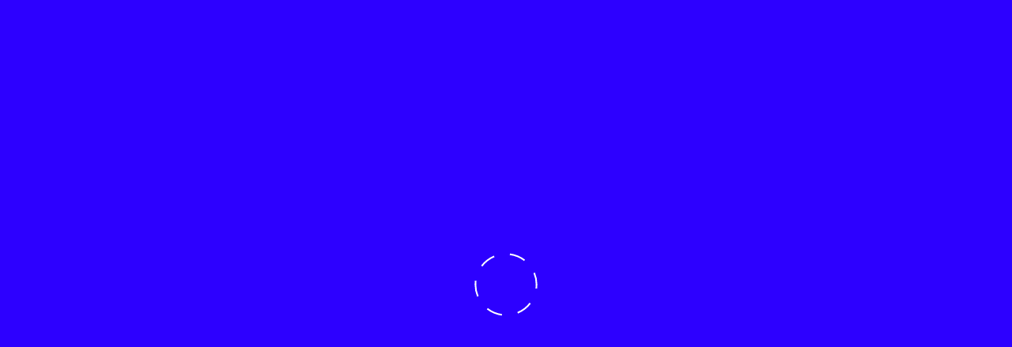

--- FILE ---
content_type: text/html; charset=utf-8
request_url: https://radio.garden/listen/carihuela-radio-nl/5xmNU_V0
body_size: 6496
content:
<!doctype html><html lang="en" ><head><meta name="viewport" content="viewport-fit=cover,width=device-width,height=device-height,initial-scale=1,maximum-scale=1,minimum-scale=1,user-scalable=no"/><meta name="description" content="Listen to Costa Hit Radio from Wassenaar live on Radio Garden"/><meta charset="utf-8"/><title>Listen to Costa Hit Radio from Wassenaar live on Radio Garden – Radio Garden</title><meta name="google" content="notranslate"/><meta name="apple-mobile-web-app-capable" content="yes"/><meta name="apple-mobile-web-app-title" content="Radio Garden"/><meta name="apple-mobile-web-app-status-bar-style" content="black-translucent"/><meta property="og:type" content="website"/><meta property="og:url" content="https://radio.garden/listen/carihuela-radio-nl/5xmNU_V0"/><meta property="og:title" content="Listen to Costa Hit Radio from Wassenaar live on Radio Garden"/><meta property="og:description" content="Listen to Costa Hit Radio from Wassenaar live on Radio Garden"/><meta property="og:image" content="https://px.radio.garden/facebook/JApK00TA.jpg"/><meta property="og:image:width" content="1614"/><meta property="og:image:height" content="842"/><meta property="fb:app_id" content="215208785556100"/><meta name="twitter:card" content="summary_large_image"/><meta name="twitter:title" content="Listen to Costa Hit Radio from Wassenaar live on Radio Garden"/><meta name="twitter:description" content="Listen to Costa Hit Radio from Wassenaar live on Radio Garden"/><meta name="twitter:image" content="https://px.radio.garden/facebook/JApK00TA.jpg"/><link rel="icon" href="https://radio.garden/icons/favicon.png"/><link rel="canonical" href="https://radio.garden/listen/carihuela-radio-nl/5xmNU_V0"/>
<link rel="alternate" href="https://radio.garden/listen/carihuela-radio-nl/5xmNU_V0?hl=ar" hreflang="ar"/>
<link rel="alternate" href="https://radio.garden/listen/carihuela-radio-nl/5xmNU_V0?hl=da" hreflang="da"/>
<link rel="alternate" href="https://radio.garden/listen/carihuela-radio-nl/5xmNU_V0?hl=de" hreflang="de"/>
<link rel="alternate" href="https://radio.garden/listen/carihuela-radio-nl/5xmNU_V0" hreflang="en"/>
<link rel="alternate" href="https://radio.garden/listen/carihuela-radio-nl/5xmNU_V0?hl=es" hreflang="es"/>
<link rel="alternate" href="https://radio.garden/listen/carihuela-radio-nl/5xmNU_V0?hl=es-419" hreflang="es-419"/>
<link rel="alternate" href="https://radio.garden/listen/carihuela-radio-nl/5xmNU_V0?hl=fr" hreflang="fr"/>
<link rel="alternate" href="https://radio.garden/listen/carihuela-radio-nl/5xmNU_V0?hl=id" hreflang="id"/>
<link rel="alternate" href="https://radio.garden/listen/carihuela-radio-nl/5xmNU_V0?hl=it" hreflang="it"/>
<link rel="alternate" href="https://radio.garden/listen/carihuela-radio-nl/5xmNU_V0?hl=ja" hreflang="ja"/>
<link rel="alternate" href="https://radio.garden/listen/carihuela-radio-nl/5xmNU_V0?hl=nl" hreflang="nl"/>
<link rel="alternate" href="https://radio.garden/listen/carihuela-radio-nl/5xmNU_V0?hl=no" hreflang="no"/>
<link rel="alternate" href="https://radio.garden/listen/carihuela-radio-nl/5xmNU_V0?hl=pt" hreflang="pt"/>
<link rel="alternate" href="https://radio.garden/listen/carihuela-radio-nl/5xmNU_V0?hl=pt-BR" hreflang="pt-BR"/>
<link rel="alternate" href="https://radio.garden/listen/carihuela-radio-nl/5xmNU_V0?hl=sv" hreflang="sv"/>
<link rel="alternate" href="https://radio.garden/listen/carihuela-radio-nl/5xmNU_V0" hreflang="x-default"/><link rel="apple-touch-icon" href="https://radio.garden/public/icons/ios/ios-appicon-76-76.png"/><link rel="apple-touch-icon" sizes="152x152" href="https://radio.garden/public/icons/ios/ios-appicon-152-152.png"/><link rel="apple-touch-icon" sizes="180x180" href="https://radio.garden/public/icons/ios/ios-appicon-180-180.png"/><link rel="apple-touch-startup-image" media="(device-width: 414px) and (device-height: 736px) and (-webkit-device-pixel-ratio: 3)" href="https://radio.garden/public/icons/ios/ios-launchimage-1242-2208.png"/><link rel="apple-touch-startup-image" media="(device-width: 375px) and (device-height: 667px) and (-webkit-device-pixel-ratio: 2)" href="https://radio.garden/public/icons/ios/ios-launchimage-750-1334.png"/><link rel="apple-touch-startup-image" media="(device-width: 768px) and (device-height: 1024px) and (-webkit-device-pixel-ratio: 2)" href="https://radio.garden/public/icons/ios/ios-launchimage-1536-2048.png"/><link rel="manifest" href="https://radio.garden/manifest.json"/><script defer src="https://cdnjs.cloudflare.com/polyfill/v3/polyfill.min.js?version=4.8.0&features=default%2Cdom4%2Ces2015%2Ces2016%2Ces2017%2Ces2018%2Ces2019%2Ces2020%2Ces2021%2Ces2022%2Ces2023%2Ces5%2Ces6%2Ces7%2CAbortController%2CArrayBuffer%2CArrayBuffer.isView%2CAudioContext%2CBlob%2CCSS.supports%2CDOMTokenList.prototype.%40%40iterator%2CDOMTokenList.prototype.forEach%2CDOMTokenList.prototype.replace%2CDocumentFragment%2CElement.prototype.dataset%2CElement.prototype.getAttributeNames%2CElement.prototype.placeholder%2CElement.prototype.toggleAttribute%2CEventSource%2CHTMLCanvasElement.prototype.toBlob%2CHTMLCollection.prototype.%40%40iterator%2CHTMLDocument%2CHTMLElement.prototype.inert%2CHTMLFormElement.prototype.requestSubmit%2CHTMLInputElement.prototype.valueAsDate%2CHTMLPictureElement%2CHTMLSelectElement.prototype.selectedOptions%2CHTMLTemplateElement%2CIntersectionObserver%2CIntersectionObserverEntry%2CMediaQueryList.prototype.addEventListener%2CMutationObserver%2CNode.prototype.getRootNode%2CNode.prototype.isConnected%2CNodeList.prototype.%40%40iterator%2CNodeList.prototype.forEach%2CObject.isExtensible%2CObject.isFrozen%2CObject.isSealed%2CObject.preventExtensions%2CResizeObserver%2CString.prototype.normalize%2CString.raw%2CSymbol.prototype.description%2CTextEncoder%2CTypedArray.prototype.sort%2CURL.prototype.toJSON%2CWebAnimations%2CdevicePixelRatio%2Cdocument.currentScript%2Cdocument.elementsFromPoint%2Cfetch%2CglobalThis%2CmatchMedia%2Cperformance.now%2CqueueMicrotask%2CrequestIdleCallback%2Cscreen.orientation%2CsetImmediate%2Csmoothscroll%2CstructuredClone"></script><style>:root{--icon-stroke-width:1.5px;--map-hud-shadow:0 0 1px rgba(0, 0, 0, 0.3);--glass-panel-text-shadow:0 0 2px black,0 0 2px black;--map-text-shadow:0 0 2px black,0 0 2px black;--vh100:calc(var(--vh, 1vh) * 100);--line-height-base:1.3;--line-height-tight:1.25;--font-size-base:16px}@media (min-width:450.02px){:root{--font-size-base:14px}@media (any-pointer:coarse){:root{--font-size-base:15px}}}:root{--type-0-size:1.75rem;--type-1-size:1.4375rem;--type-2-size:1.25rem;--type-3-size:1.1rem;--type-4-size:1rem;--type-5-size:0.875rem;--type-6-size:0.75rem;--type-7-size:0.625rem;--color-black-rgb:25,25,25;--color-black:rgb(var(--color-black-rgb));--color-white:#fff;--color-white-rgb:255,255,255;--color-error:#fa1d00;--color-invisible:rgba(0, 0, 0, 0);--color-text-selection:var(--color-primary);--color-map-foreground:#fff;--color-map-foreground-rgb:255,255,255;--color-background-hover:rgba(var(--color-black-rgb), var(--dim-hover));--color-foreground-alpha-20:rgba(var(--color-foreground-rgb), var(--dim-20));--color-foreground-alpha-30:rgba(var(--color-foreground-rgb), var(--dim-30));--color-foreground-alpha-40:rgba(var(--color-foreground-rgb), var(--dim-40));--color-foreground-alpha-50:rgba(var(--color-foreground-rgb), var(--dim-50));--color-foreground-alpha-70:rgba(var(--color-foreground-rgb), var(--dim-70));--color-primary-rgb-bright:0,224,112;--color-primary-bright:rgb(var(--color-primary-rgb-bright));--color-primary-rgb-normal:0,200,100;--color-primary-normal:rgb(var(--color-primary-rgb-normal));--color-primary-rgb-dark:0,100,50;--color-primary-dark:rgb(var(--color-primary-rgb-dark));--color-error-background-lm:#ffb8b8;--color-error-background-dm:#e69a9a;--globe-center-transition-duration:1s;--globe-center-transition-delay:0.2s;--dim-80:0.8;--dim-70:0.7;--dim-50:0.5;--dim-40:0.4;--dim-30:0.3;--dim-20:0.2;--dim-15:0.15;--dim-10:0.1;--dim-4:0.04;--dim:var(--dim-10);--color-primary-intense:rgb(0, 255, 130);--color-primary-rgb:var(--color-primary-rgb-normal);--color-primary:rgb(var(--color-primary-rgb));--color-primary-hover:var(--color-primary);--color-background-1-rgb:255,255,255;--color-background-1:rgb(var(--color-background-1-rgb));--color-background-2-rgb:251,251,251;--color-background-2:rgb(var(--color-background-2-rgb));--color-background-3-rgb:246,246,246;--color-background-3:rgb(var(--color-background-3-rgb));--color-background-4:var(--color-grey-1-5);--color-background-5:rgb(230, 230, 230);--color-background-6:rgb(215, 215, 215);--color-foreground-rgb:0,0,0;--color-foreground:rgb(var(--color-foreground-rgb));--color-foreground-2:rgb(127, 127, 127);--color-foreground-3:rgb(189, 189, 189);--color-foreground-4:rgb(230, 230, 230);--color-map-background-rgb:45,0,255;--color-map-background:rgb(var(--color-map-background-rgb));--dim-hover:0.05;--color-grey-1:rgb(244, 246, 246);--color-grey-1-5:rgb(242, 242, 242);--color-grey-2:rgb(216, 216, 216);--color-grey-3:rgb(127, 127, 127);--color-grey-4:rgb(73, 73, 73);--color-grey-5:rgb(50, 50, 50)}[data-increased-contrast]:root{--color-foreground-alpha-20:var(--color-foreground);--color-foreground-alpha-30:var(--color-foreground);--color-foreground-alpha-40:var(--color-foreground);--color-foreground-alpha-50:var(--color-foreground);--color-foreground-alpha-70:var(--color-foreground);--color-primary-hover:var(--color-foreground);--color-primary-rgb:var(--color-primary-rgb-dark)}[data-mode=dark]:root{--color-primary-intense:rgb(0, 255, 130);--color-primary:rgb(var(--color-primary-rgb));--color-background-1-rgb:43,43,43;--color-background-1:rgb(var(--color-background-1-rgb));--color-background-2-rgb:42,42,42;--color-background-2:rgb(var(--color-background-2-rgb));--color-background-3-rgb:40,40,40;--color-background-3:rgb(var(--color-background-3-rgb));--color-background-4:rgb(37, 37, 37);--color-background-5:rgb(35, 35, 35);--color-background-6:var(--color-black);--color-foreground-rgb:255,255,255;--color-foreground:rgb(var(--color-foreground-rgb));--color-foreground-2:rgb(127, 127, 127);--color-foreground-3:rgb(128, 128, 128);--color-foreground-4:rgb(55, 55, 55);--dim-hover:0.1;--color-focus-ring:#00a0ff}[data-mode=dark][data-increased-contrast]:root{--color-primary-rgb:var(--color-primary-rgb-normal);--color-primary-hover:var(--color-black);--color-background-hover:rgb(216, 216, 216)}:root{--margin:15px;--margin-25:calc(var(--margin) * 0.25);--margin-50:calc(var(--margin) * 0.5);--margin-70:calc(var(--margin) * 0.7);--margin-100:var(--margin);--margin-125:calc(var(--margin) * 1.25);--margin-150:calc(var(--margin) * 1.5);--margin-200:calc(var(--margin) * 2);--corner-radius:10px;--modal-radius:8px}@media (min-width:450.02px){:root{--corner-radius:8px}}:root{--safe-area-inset-top:0px;--safe-area-inset-bottom:0px;--safe-area-inset-left:0px;--safe-area-inset-right:0px}@supports (left:env(safe-area-inset-left)){:root{--safe-area-inset-top:env(safe-area-inset-top);--safe-area-inset-bottom:env(safe-area-inset-bottom);--safe-area-inset-left:env(safe-area-inset-left);--safe-area-inset-right:env(safe-area-inset-right)}}:root{--browser-header-height:110px;--browser-wide-max-height:780px;--search-input-row-height:51px;--icon-size:67px;--hud-button-padding:10px;--hud-button-size:calc(32px + var(--hud-button-padding) * 2)}@media (min-width:450.02px),(max-width:300px),(max-height:300px),(max-height:453px) and (max-width:399.98px),(min-height:300.02px) and (max-height:453px) and (min-width:400px){:root{--hud-button-padding:2px}}@media (min-width:450.02px){:root{--browser-header-height-collapsed:78px;--tabbar-height:60px;--playbar-height:100px;--rowbutton-height:38px;--rowbutton-height-tall:50px;--modal-button-height:43px;--crosshair-size:80px;--desktop-ui-width:325px;--desktop-ui-total-width:calc(var(--desktop-ui-width) + var(--margin));--desktop-globe-width:calc(100vw - var(--desktop-ui-total-width));--desktop-globe-outer-width:calc(100vw + var(--desktop-ui-total-width));--browser-height:calc(
      var(--vh100) - var(--safe-area-inset-top) -
        var(--safe-area-inset-bottom) - var(--tabbar-height) -
        var(--playbar-height) - var(--margin) * 3
    )}}@media (max-width:450px){:root{--browser-header-height-collapsed:78px;--tabbar-height:50px;--playbar-height:64px;--playbar-height-expanded:120px;--rowbutton-height:44px;--rowbutton-height-tall:56px;--modal-button-height:50px;--crosshair-size:56px;--browser-height:calc(
      var(--vh100) - var(--safe-area-inset-top) -
        var(--safe-area-inset-bottom) - var(--tabbar-height) -
        var(--playbar-height)
    )}}@media (min-height:300.02px) and (max-height:453px) and (min-width:400px){:root{--tabbar-height:0px;--playbar-height:110px;--desktop-ui-width:325px;--desktop-ui-total-width:calc(var(--desktop-ui-width) + var(--margin));--desktop-globe-width:calc(100vw - var(--desktop-ui-total-width));--desktop-globe-outer-width:calc(100vw + var(--desktop-ui-total-width));--ad-banner-height:70px}}@media (max-width:300px),(max-height:300px),(max-height:453px) and (max-width:399.98px){:root{--desktop-globe-outer-width:100vw;--browser-height:100vh}}@media (max-width:374px){[data-context=browser]:root{--playbar-height:52px;--tabbar-height:36px}}@media (min-height:300.02px) and (max-height:453px) and (min-width:400px){[data-context=browser]:root{--tabbar-height:0px;--playbar-height:110px}}:root{--browser-page-height:calc(
    var(--browser-height) - var(--browser-header-height)
  );--color-focus-ring:#2d00ff;--size-focus-ring:3px;--radius-focus-ring:8px;--focus-ring:var(--size-focus-ring) solid var(--color-focus-ring);--z-hud:2;--z-ui-container:3;--z-tab-bar:3;--z-play-bar:3;--z-extended-narrow-play-bar:4;--z-welcome-overlay:5;--z-modal:6;--z-fullscreen:7;--z-modal-overlay-backdrop:8;--z-modal-overlay:9;--z-premium-manager:10;--z-prompt:11;--z-cesium-performance-display:12;--z-globe-container:13;--z-native-navigation-bar-background:14}@font-face{font-family:'Atlas Grotesk Web';src:url('https://radio.garden/fonts/AtlasGrotesk-Regular-Web.woff2') format('woff2'),url('https://radio.garden/fonts/AtlasGrotesk-Regular-Web.woff') format('woff');font-weight:400;font-style:normal;font-stretch:normal;font-display:swap}*{-webkit-tap-highlight-color:var(--color-invisible);user-select:none;box-sizing:border-box;scrollbar-width:thin;scrollbar-color:var(--color-grey-3) transparent}html{position:fixed;font-size:var(--font-size-base);overflow:hidden;height:100%;width:100%;margin:0;padding:0;touch-action:none;text-underline-offset:15%}body{position:absolute;width:100%;margin:0;padding:0;overflow:hidden;font-size:var(--type-3-size);min-height:100vh;background-color:var(--color-map-background);color:var(--color-foreground);font-family:'Atlas Grotesk Web',Helvetica,Arial,sans-serif;font-weight:400;font-style:normal;font-stretch:normal;font-feature-settings:'tnum' 1,'kern' 1;line-height:var(--line-height-base);-webkit-touch-callout:none}[data-browser~=mobile-webkit] body{background-color:#000}[data-browser~=mobile-webkit] #root>div.modInitial::before{content:'';position:absolute;top:0;right:0;bottom:calc((var(--tabbar-height) + var(--playbar-height)) * -1);left:0;background-color:var(--color-map-background)}[data-browser~=mobile-webkit] #root>div:first-child:not(.modInitial):not(.Entry){background-color:var(--color-map-background)}h1,h2,h3,h4,h5,h6{font-weight:400;margin-bottom:0;margin-top:0}a{text-decoration:none}img,svg{vertical-align:middle}button{background:0 0;color:inherit;border:none;padding:0;font:inherit;cursor:pointer;outline:inherit;text-align:inherit}em{all:unset;color:var(--theme-foreground-active,var(--color-primary))}[data-focus-visible=true] :focus-visible{z-index:1;outline:var(--focus-ring);outline-offset:calc(var(--size-focus-ring) * -1);border-radius:var(--radius-focus-ring)}#root{z-index:0}dialog{background:unset;border:unset;height:unset;margin:unset;width:unset;max-width:unset;max-height:unset}dialog::backdrop{background:unset}[data-focus-visible=false] *,[data-focus-visible=false]::after,[data-focus-visible=false]::before{outline:0!important}::-webkit-scrollbar{width:10px}::-webkit-scrollbar-track{background:0 0}::-webkit-scrollbar-thumb{background:var(--color-grey-3);border-radius:15px;border:2px solid var(--color-background-1)}@keyframes rotating{from{transform:rotate(0)}to{transform:rotate(360deg)}}noscript{position:absolute;bottom:35%;left:0;right:0;text-align:center;font-size:1.1rem;font-family:sans-serif;z-index:99;color:#fff;width:100vw}noscript>a,noscript>a:visited{color:var(--color-primary-intense)}.globeContainer{position:absolute;top:0;left:0;right:0;height:var(--vh100);z-index:var(--z-globe-container)}@media (min-width:450.02px){.globeContainer{height:var(--vh100)}.globeContainer::before{content:'';position:absolute;top:0;right:calc(var(--desktop-ui-total-width) * -1);bottom:0;left:0}}@media (hover:hover) and (pointer:fine){.globeContainer{cursor:pointer}}.playButton{display:flex;justify-content:center;align-items:center;position:absolute;top:0;left:0;right:0;height:var(--vh100)}@media (max-width:450px){.playButton{top:calc(var(--safe-area-inset-top) * .5);height:var(--browser-height)}}@keyframes rotating{from{transform:rotate(0)}to{transform:rotate(360deg)}}.playIcon{width:var(--crosshair-size);height:var(--crosshair-size)}@media (hover:hover) and (pointer:fine){.playIcon:not(.isLoading):hover polygon{stroke:var(--color-map-foreground)!important;fill:var(--color-map-foreground)!important}}.playIcon>svg{transition:opacity 180ms}.playIcon>svg>circle{transition:fill 360ms;fill:transparent;stroke-width:1.5px;stroke:var(--color-primary-intense)}.playIcon>svg>polygon{fill:none;stroke:var(--color-map-foreground);stroke-width:1.5px}.playIcon.isLoading>svg>circle{transform-origin:50% 50% 0;animation:rotating 5s linear infinite;stroke:var(--color-map-foreground);stroke-dasharray:14.66px}@media (min-width:450.02px){noscript{right:var(--desktop-ui-total-width)}}@media (min-height:300.02px) and (max-height:453px) and (min-width:400px){.globeContainer{top:0;right:0}}@media (max-width:300px),(max-height:300px),(max-height:453px) and (max-width:399.98px){.globeContainer{top:0;right:0;height:100%}}ins.adsbygoogle[data-anchor-status=dismissed]{display:none!important}body{padding-top:0!important}canvas{outline:0!important}button.timeout-reload{--modal-offset:calc(100% + max(1rem, var(--safe-area-inset-bottom)));position:fixed;left:50vw;bottom:0;z-index:999;width:200px;padding:var(--margin);margin-bottom:max(1rem,var(--safe-area-inset-bottom));transform:translate(-50%,100%);background:var(--color-background-1);border:1px solid #000;border-radius:var(--corner-radius);font-size:var(--type-4-size);text-align:center;text-decoration:underline;animation:showReloadModal .5s ease forwards}button.timeout-reload.exit{transform:translate(-50%,0);animation:hideReloadModal .5s ease forwards}button.timeout-reload.undecorated{animation-delay:.5s;text-decoration:none}@keyframes showReloadModal{0%{transform:translate(-50%,var(--modal-offset))}100%{transform:translate(-50%,0)}}@keyframes hideReloadModal{0%{transform:translate(-50%,0)}100%{transform:translate(-50%,var(--modal-offset))}}</style><script type="module" crossorigin src="https://radio.garden/assets/b/index-F7HFgpWy.js"></script><link rel="modulepreload" crossorigin href="https://radio.garden/assets/b/modules-FNhWJQ1N.js"><link rel="modulepreload" crossorigin href="https://radio.garden/assets/b/cesium-j4392ZIc.js"><link rel="stylesheet" crossorigin href="https://radio.garden/assets/b/index-CMeGFV6b.css"><script type="module">import.meta.url,import("_").catch((()=>1)),async function*(){}().next(),window.__vite_is_modern_browser=!0</script><script type="module">!function(){if(!window.__vite_is_modern_browser){console.warn("vite: loading legacy chunks, syntax error above and the same error below should be ignored");var e=document.getElementById("vite-legacy-polyfill"),t=document.createElement("script");t.src=e.src,t.onload=function(){(function () {
  var id;
  function load() {
    if (!id) {
      id = setInterval(load, 100);
    }
    if ('System' in window) {
      clearInterval(id);
      System.import(document.getElementById("vite-legacy-entry").getAttribute("data-src"))
    }
  }
  load();
})();},document.body.appendChild(t)}}()</script></head><body><script>!function(){window.location.host.indexOf(".org")>-1&&(window.location.host=["radio",".garden"].join(""));var o=window.navigator.userAgent,e=window.location.search;if(!!window.MSInputMethodContext&&!!document.documentMode&&(window.location.href="/update-browser/explorer.html"+e),-1!==o.indexOf("Chrome/")){var n=/Chrome\/([0-9]+)/.exec(o),t=n?n[1]:void 0;if(t&&parseInt(t)<51){var i=/android/i.test(o),r=/RadioGarden/i.test(o);window.location.href=i&&r?"/update-browser/chrome-native.html"+e:"/update-browser/chrome.html"+e}}}()</script><script>!function(){document.documentElement.style.setProperty("--vh",.01*window.innerHeight+"px");var e=/RadioGarden/i.test(window.navigator.userAgent);document.documentElement.dataset.context=e?"native":"browser"}()</script><script>!function(){var e=!!window.navigator.webdriver,o=/RadioGarden/i.test(window.navigator.userAgent),n=window.location.hostname.indexOf("radio.garden")>-1;if(!e&&!o&&n){try{new MutationObserver((function(e,o){for(var n=0;n<e.length;n++)for(var t=e[n].addedNodes,a=0;a<t.length;a++){var d=t[a],i="google-revocation-link-placeholder"===d.className,s=!i&&d.shadowRoot?d.shadowRoot.querySelector("button.ft-reg-message-button"):void 0;d instanceof HTMLElement&&(i||s)&&(d.setAttribute("style","display:none"),window.RG_OPEN_COOKIE_SETTINGS_BUTTON=i?d.querySelector("div > ins > img:nth-child(2)"):s,o.disconnect())}})).observe(document.body,{childList:!0})}catch(e){console.log(e)}(window.adsbygoogle=window.adsbygoogle||[]).push({google_ad_client:"ca-pub-6879179484483967",enable_page_level_ads:!0,overlays:{bottom:!1}});var t=document.createElement("script");t.src="https://pagead2.googlesyndication.com/pagead/js/adsbygoogle.js",t.crossOrigin="anonymous",document.head.appendChild(t)}}()</script><script>setTimeout((()=>{if(window.RG_CORE_LOADED)return;const e=document.createElement("button");e.className="timeout-reload",e.innerHTML="Reload",e.addEventListener("click",(t=>{e.innerHTML="Reloading...",e.classList.add("undecorated"),e.classList.add("exit"),setTimeout((()=>{window.location.reload()}),1e3)})),document.body.appendChild(e);const t=new MutationObserver((()=>{e.hasAttribute("inert")&&e.removeAttribute("inert"),window.RG_CORE_LOADED?(e.classList.add("exit"),setTimeout((()=>{document.body.removeChild(e)}),1e3),t.disconnect()):document.querySelector(".error-modal")&&(document.body.removeChild(e),t.disconnect())}));t.observe(document.body,{childList:!0,subtree:!0})}),window.RG_LOADING_TIMEOUT||6e4)</script><div id="root"><div class="globeContainer modInitial"><div class="playButton"><div class="playIcon isLoading"><svg focusable="true" viewBox="0 0 58 58"><circle r="28" cx="50%" cy="50%"></circle></svg></div></div></div></div><noscript>Please <a href="https://www.enable-javascript.com" rel="nofollow">enable JavaScript</a> in order to run Radio Garden</noscript><link rel="preload" as="script" href="https://radio.garden/assets/b/cesium-j4392ZIc.js" crossorigin="anonymous"><link rel="preload" as="script" href="https://radio.garden/assets/b/viewer-WBWoDHOL.js" crossorigin="anonymous"><link rel="preload" as="fetch" href="https://radio.garden/api/geo" crossorigin="anonymous"><link rel="preload" as="font" href="https://radio.garden/fonts/AtlasGrotesk-Regular-Web.woff2" crossorigin="anonymous"><script defer nomodule>!function(){var e=document,t=e.createElement("script");if(!("noModule"in t)&&"onbeforeload"in t){var n=!1;e.addEventListener("beforeload",(function(e){if(e.target===t)n=!0;else if(!e.target.hasAttribute("nomodule")||!n)return;e.preventDefault()}),!0),t.type="module",t.src=".",e.head.appendChild(t),t.remove()}}()</script><script defer nomodule crossorigin id="vite-legacy-polyfill" src="https://radio.garden/assets/b/polyfills-legacy-JjEIKF4c.js"></script><script defer nomodule crossorigin id="vite-legacy-entry" data-src="https://radio.garden/assets/b/index-legacy-TY9yzoVL.js">(function () {
  var id;
  function load() {
    if (!id) {
      id = setInterval(load, 100);
    }
    if ('System' in window) {
      clearInterval(id);
      System.import(document.getElementById("vite-legacy-entry").getAttribute("data-src"))
    }
  }
  load();
})();</script></body></html>

--- FILE ---
content_type: application/javascript; charset=utf-8
request_url: https://radio.garden/assets/b/cesium-j4392ZIc.js
body_size: 172774
content:
const vd=new Set(["nodeType","toString","valueOf","toJSON"]);function E(e){if(!e)throw new Error("Path is required");const t=new Proxy(()=>{},{get(r,n){if(!(typeof n=="symbol"||vd.has(n)))return t},apply(r,n,i){return t}});return t}function c(e){return e!=null}function Ce(e){this.name="DeveloperError",this.message=e;var t;try{throw new Error}catch(r){t=r.stack}this.stack=t}c(Object.create)&&(Ce.prototype=Object.create(Error.prototype),Ce.prototype.constructor=Ce);Ce.prototype.toString=function(){var e=this.name+": "+this.message;return c(this.stack)&&(e+="\n"+this.stack.toString()),e};Ce.throwInstantiationError=function(){throw new Ce("This function defines an interface and should not be called directly.")};var Je={};Je.typeOf={};function pd(e){return e+" is required, actual value was undefined"}function ta(e,t,r){return"Expected "+r+" to be typeof "+t+", actual typeof was "+e}Je.defined=function(e,t){if(!c(t))throw new Ce(pd(e))};Je.typeOf.func=function(e,t){if(typeof t!="function")throw new Ce(ta(typeof t,"function",e))};Je.typeOf.string=function(e,t){if(typeof t!="string")throw new Ce(ta(typeof t,"string",e))};Je.typeOf.number=function(e,t){if(typeof t!="number")throw new Ce(ta(typeof t,"number",e))};Je.typeOf.number.lessThan=function(e,t,r){if(Je.typeOf.number(e,t),t>=r)throw new Ce("Expected "+e+" to be less than "+r+", actual value was "+t)};Je.typeOf.number.lessThanOrEquals=function(e,t,r){if(Je.typeOf.number(e,t),t>r)throw new Ce("Expected "+e+" to be less than or equal to "+r+", actual value was "+t)};Je.typeOf.number.greaterThan=function(e,t,r){if(Je.typeOf.number(e,t),t<=r)throw new Ce("Expected "+e+" to be greater than "+r+", actual value was "+t)};Je.typeOf.number.greaterThanOrEquals=function(e,t,r){if(Je.typeOf.number(e,t),t<r)throw new Ce("Expected "+e+" to be greater than or equal to"+r+", actual value was "+t)};Je.typeOf.object=function(e,t){if(typeof t!="object")throw new Ce(ta(typeof t,"object",e))};Je.typeOf.bool=function(e,t){if(typeof t!="boolean")throw new Ce(ta(typeof t,"boolean",e))};Je.typeOf.number.equals=function(e,t,r,n){if(Je.typeOf.number(e,r),Je.typeOf.number(t,n),r!==n)throw new Ce(e+" must be equal to "+t+", the actual values are "+r+" and "+n)};function v(e,t){return e!=null?e:t}v.EMPTY_OBJECT=Object.freeze({});function Vh(){return E(this.constructor.name)}var g={};g.EPSILON1=.1;g.EPSILON2=.01;g.EPSILON3=.001;g.EPSILON4=1e-4;g.EPSILON5=1e-5;g.EPSILON6=1e-6;g.EPSILON7=1e-7;g.EPSILON8=1e-8;g.EPSILON9=1e-9;g.EPSILON10=1e-10;g.EPSILON11=1e-11;g.EPSILON12=1e-12;g.EPSILON13=1e-13;g.EPSILON14=1e-14;g.EPSILON15=1e-15;g.EPSILON16=1e-16;g.EPSILON17=1e-17;g.EPSILON18=1e-18;g.EPSILON19=1e-19;g.EPSILON20=1e-20;g.EPSILON21=1e-21;g.GRAVITATIONALPARAMETER=3986004418e5;g.SOLAR_RADIUS=6955e5;g.LUNAR_RADIUS=1737400;g.SIXTY_FOUR_KILOBYTES=64*1024;g.FOUR_GIGABYTES=4*1024*1024*1024;g.sign=v(Math.sign,function(t){return t=+t,t===0||t!==t?t:t>0?1:-1});g.signNotZero=function(e){return e<0?-1:1};g.toSNorm=function(e,t){return t=v(t,255),Math.round((g.clamp(e,-1,1)*.5+.5)*t)};g.fromSNorm=function(e,t){return t=v(t,255),g.clamp(e,0,t)/t*2-1};g.normalize=function(e,t,r){return r=Math.max(r-t,0),r===0?0:g.clamp((e-t)/r,0,1)};g.sinh=v(Math.sinh,function(t){return(Math.exp(t)-Math.exp(-t))/2});g.cosh=v(Math.cosh,function(t){return(Math.exp(t)+Math.exp(-t))/2});g.lerp=function(e,t,r){return(1-r)*e+r*t};g.PI=Math.PI;g.ONE_OVER_PI=1/Math.PI;g.PI_OVER_TWO=Math.PI/2;g.PI_OVER_THREE=Math.PI/3;g.PI_OVER_FOUR=Math.PI/4;g.PI_OVER_SIX=Math.PI/6;g.THREE_PI_OVER_TWO=3*Math.PI/2;g.TWO_PI=2*Math.PI;g.ONE_OVER_TWO_PI=1/(2*Math.PI);g.RADIANS_PER_DEGREE=Math.PI/180;g.DEGREES_PER_RADIAN=180/Math.PI;g.RADIANS_PER_ARCSECOND=g.RADIANS_PER_DEGREE/3600;g.toRadians=function(e){return e*g.RADIANS_PER_DEGREE};g.toDegrees=function(e){return e*g.DEGREES_PER_RADIAN};g.convertLongitudeRange=function(e){var t=g.TWO_PI,r=e-Math.floor(e/t)*t;return r<-Math.PI?r+t:r>=Math.PI?r-t:r};g.clampToLatitudeRange=function(e){return g.clamp(e,-1*g.PI_OVER_TWO,g.PI_OVER_TWO)};g.negativePiToPi=function(e){return g.zeroToTwoPi(e+g.PI)-g.PI};g.zeroToTwoPi=function(e){var t=g.mod(e,g.TWO_PI);return Math.abs(t)<g.EPSILON14&&Math.abs(e)>g.EPSILON14?g.TWO_PI:t};g.mod=function(e,t){return(e%t+t)%t};g.equalsEpsilon=function(e,t,r,n){r=v(r,0),n=v(n,r);var i=Math.abs(e-t);return i<=n||i<=r*Math.max(Math.abs(e),Math.abs(t))};g.lessThan=function(e,t,r){return e-t<-r};g.lessThanOrEquals=function(e,t,r){return e-t<r};g.greaterThan=function(e,t,r){return e-t>r};g.greaterThanOrEquals=function(e,t,r){return e-t>-r};var la=[1];g.factorial=function(e){var t=la.length;if(e>=t)for(var r=la[t-1],n=t;n<=e;n++){var i=r*n;la.push(i),r=i}return la[e]};g.incrementWrap=function(e,t,r){return r=v(r,0),++e,e>t&&(e=r),e};g.isPowerOfTwo=function(e){return e!==0&&(e&e-1)===0};g.nextPowerOfTwo=function(e){return--e,e|=e>>1,e|=e>>2,e|=e>>4,e|=e>>8,e|=e>>16,++e,e};g.clamp=function(e,t,r){return e<t?t:e>r?r:e};var Gh=new Vh;g.setRandomNumberSeed=function(e){Gh=new Vh};g.nextRandomNumber=function(){return Gh.random()};g.randomBetween=function(e,t){return g.nextRandomNumber()*(t-e)+e};g.acosClamped=function(e){return Math.acos(g.clamp(e,-1,1))};g.asinClamped=function(e){return Math.asin(g.clamp(e,-1,1))};g.chordLength=function(e,t){return 2*t*Math.sin(e*.5)};g.logBase=function(e,t){return Math.log(e)/Math.log(t)};g.cbrt=v(Math.cbrt,function(t){var r=Math.pow(Math.abs(t),.3333333333333333);return t<0?-r:r});g.log2=v(Math.log2,function(t){return Math.log(t)*Math.LOG2E});g.fog=function(e,t){var r=e*t;return 1-Math.exp(-(r*r))};g.fastApproximateAtan=function(e){return e*(-.1784*Math.abs(e)-.0663*e*e+1.0301)};g.fastApproximateAtan2=function(e,t){var r,n,i=Math.abs(e);r=Math.abs(t),n=Math.max(i,r),r=Math.min(i,r);var a=r/n;return i=g.fastApproximateAtan(a),i=Math.abs(t)>Math.abs(e)?g.PI_OVER_TWO-i:i,i=e<0?g.PI-i:i,i=t<0?-i:i,i};function C(e,t){this.x=v(e,0),this.y=v(t,0)}C.fromElements=function(e,t,r){return c(r)?(r.x=e,r.y=t,r):new C(e,t)};C.clone=function(e,t){if(c(e))return c(t)?(t.x=e.x,t.y=e.y,t):new C(e.x,e.y)};C.fromCartesian3=C.clone;C.fromCartesian4=C.clone;C.packedLength=2;C.pack=function(e,t,r){return r=v(r,0),t[r++]=e.x,t[r]=e.y,t};C.unpack=function(e,t,r){return t=v(t,0),c(r)||(r=new C),r.x=e[t++],r.y=e[t],r};C.packArray=function(e,t){var r=e.length,n=r*2;if(!c(t))t=new Array(n);else{if(!Array.isArray(t)&&t.length!==n)throw new Ce("If result is a typed array, it must have exactly array.length * 2 elements");t.length!==n&&(t.length=n)}for(var i=0;i<r;++i)C.pack(e[i],t,i*2);return t};C.unpackArray=function(e,t){var r=e.length;c(t)?t.length=r/2:t=new Array(r/2);for(var n=0;n<r;n+=2){var i=n/2;t[i]=C.unpack(e,n,t[i])}return t};C.fromArray=C.unpack;C.maximumComponent=function(e){return Math.max(e.x,e.y)};C.minimumComponent=function(e){return Math.min(e.x,e.y)};C.minimumByComponent=function(e,t,r){return r.x=Math.min(e.x,t.x),r.y=Math.min(e.y,t.y),r};C.maximumByComponent=function(e,t,r){return r.x=Math.max(e.x,t.x),r.y=Math.max(e.y,t.y),r};C.magnitudeSquared=function(e){return e.x*e.x+e.y*e.y};C.magnitude=function(e){return Math.sqrt(C.magnitudeSquared(e))};var mo=new C;C.distance=function(e,t){return C.subtract(e,t,mo),C.magnitude(mo)};C.distanceSquared=function(e,t){return C.subtract(e,t,mo),C.magnitudeSquared(mo)};C.normalize=function(e,t){var r=C.magnitude(e);return t.x=e.x/r,t.y=e.y/r,t};C.dot=function(e,t){return e.x*t.x+e.y*t.y};C.cross=function(e,t){return e.x*t.y-e.y*t.x};C.multiplyComponents=function(e,t,r){return r.x=e.x*t.x,r.y=e.y*t.y,r};C.divideComponents=function(e,t,r){return r.x=e.x/t.x,r.y=e.y/t.y,r};C.add=function(e,t,r){return r.x=e.x+t.x,r.y=e.y+t.y,r};C.subtract=function(e,t,r){return r.x=e.x-t.x,r.y=e.y-t.y,r};C.multiplyByScalar=function(e,t,r){return r.x=e.x*t,r.y=e.y*t,r};C.divideByScalar=function(e,t,r){return r.x=e.x/t,r.y=e.y/t,r};C.negate=function(e,t){return t.x=-e.x,t.y=-e.y,t};C.abs=function(e,t){return t.x=Math.abs(e.x),t.y=Math.abs(e.y),t};var Wu=new C;C.lerp=function(e,t,r,n){return C.multiplyByScalar(t,r,Wu),n=C.multiplyByScalar(e,1-r,n),C.add(Wu,n,n)};var qu=new C,ku=new C;C.angleBetween=function(e,t){return C.normalize(e,qu),C.normalize(t,ku),g.acosClamped(C.dot(qu,ku))};var gd=new C;C.mostOrthogonalAxis=function(e,t){var r=C.normalize(e,gd);return C.abs(r,r),r.x<=r.y?t=C.clone(C.UNIT_X,t):t=C.clone(C.UNIT_Y,t),t};C.equals=function(e,t){return e===t||c(e)&&c(t)&&e.x===t.x&&e.y===t.y};C.equalsArray=function(e,t,r){return e.x===t[r]&&e.y===t[r+1]};C.equalsEpsilon=function(e,t,r,n){return e===t||c(e)&&c(t)&&g.equalsEpsilon(e.x,t.x,r,n)&&g.equalsEpsilon(e.y,t.y,r,n)};C.ZERO=Object.freeze(new C(0,0));C.UNIT_X=Object.freeze(new C(1,0));C.UNIT_Y=Object.freeze(new C(0,1));C.prototype.clone=function(e){return C.clone(this,e)};C.prototype.equals=function(e){return C.equals(this,e)};C.prototype.equalsEpsilon=function(e,t,r){return C.equalsEpsilon(this,e,t,r)};C.prototype.toString=function(){return"("+this.x+", "+this.y+")"};function u(e,t,r){this.x=v(e,0),this.y=v(t,0),this.z=v(r,0)}u.fromSpherical=function(e,t){c(t)||(t=new u);var r=e.clock,n=e.cone,i=v(e.magnitude,1),a=i*Math.sin(n);return t.x=a*Math.cos(r),t.y=a*Math.sin(r),t.z=i*Math.cos(n),t};u.fromElements=function(e,t,r,n){return c(n)?(n.x=e,n.y=t,n.z=r,n):new u(e,t,r)};u.clone=function(e,t){if(c(e))return c(t)?(t.x=e.x,t.y=e.y,t.z=e.z,t):new u(e.x,e.y,e.z)};u.fromCartesian4=u.clone;u.packedLength=3;u.pack=function(e,t,r){return r=v(r,0),t[r++]=e.x,t[r++]=e.y,t[r]=e.z,t};u.unpack=function(e,t,r){return t=v(t,0),c(r)||(r=new u),r.x=e[t++],r.y=e[t++],r.z=e[t],r};u.packArray=function(e,t){var r=e.length,n=r*3;if(!c(t))t=new Array(n);else{if(!Array.isArray(t)&&t.length!==n)throw new Ce("If result is a typed array, it must have exactly array.length * 3 elements");t.length!==n&&(t.length=n)}for(var i=0;i<r;++i)u.pack(e[i],t,i*3);return t};u.unpackArray=function(e,t){var r=e.length;c(t)?t.length=r/3:t=new Array(r/3);for(var n=0;n<r;n+=3){var i=n/3;t[i]=u.unpack(e,n,t[i])}return t};u.fromArray=u.unpack;u.maximumComponent=function(e){return Math.max(e.x,e.y,e.z)};u.minimumComponent=function(e){return Math.min(e.x,e.y,e.z)};u.minimumByComponent=function(e,t,r){return r.x=Math.min(e.x,t.x),r.y=Math.min(e.y,t.y),r.z=Math.min(e.z,t.z),r};u.maximumByComponent=function(e,t,r){return r.x=Math.max(e.x,t.x),r.y=Math.max(e.y,t.y),r.z=Math.max(e.z,t.z),r};u.magnitudeSquared=function(e){return e.x*e.x+e.y*e.y+e.z*e.z};u.magnitude=function(e){return Math.sqrt(u.magnitudeSquared(e))};var vo=new u;u.distance=function(e,t){return u.subtract(e,t,vo),u.magnitude(vo)};u.distanceSquared=function(e,t){return u.subtract(e,t,vo),u.magnitudeSquared(vo)};u.normalize=function(e,t){var r=u.magnitude(e);return t.x=e.x/r,t.y=e.y/r,t.z=e.z/r,t};u.dot=function(e,t){return e.x*t.x+e.y*t.y+e.z*t.z};u.multiplyComponents=function(e,t,r){return r.x=e.x*t.x,r.y=e.y*t.y,r.z=e.z*t.z,r};u.divideComponents=function(e,t,r){return r.x=e.x/t.x,r.y=e.y/t.y,r.z=e.z/t.z,r};u.add=function(e,t,r){return r.x=e.x+t.x,r.y=e.y+t.y,r.z=e.z+t.z,r};u.subtract=function(e,t,r){return r.x=e.x-t.x,r.y=e.y-t.y,r.z=e.z-t.z,r};u.multiplyByScalar=function(e,t,r){return r.x=e.x*t,r.y=e.y*t,r.z=e.z*t,r};u.divideByScalar=function(e,t,r){return r.x=e.x/t,r.y=e.y/t,r.z=e.z/t,r};u.negate=function(e,t){return t.x=-e.x,t.y=-e.y,t.z=-e.z,t};u.abs=function(e,t){return t.x=Math.abs(e.x),t.y=Math.abs(e.y),t.z=Math.abs(e.z),t};var Yu=new u;u.lerp=function(e,t,r,n){return u.multiplyByScalar(t,r,Yu),n=u.multiplyByScalar(e,1-r,n),u.add(Yu,n,n)};var da=new u,qo=new u;u.angleBetween=function(e,t){u.normalize(e,da),u.normalize(t,qo);var r=u.dot(da,qo),n=u.magnitude(u.cross(da,qo,da));return Math.atan2(n,r)};var yd=new u;u.mostOrthogonalAxis=function(e,t){var r=u.normalize(e,yd);return u.abs(r,r),r.x<=r.y?r.x<=r.z?t=u.clone(u.UNIT_X,t):t=u.clone(u.UNIT_Z,t):r.y<=r.z?t=u.clone(u.UNIT_Y,t):t=u.clone(u.UNIT_Z,t),t};u.projectVector=function(e,t,r){var n=u.dot(e,t)/u.dot(t,t);return u.multiplyByScalar(t,n,r)};u.equals=function(e,t){return e===t||c(e)&&c(t)&&e.x===t.x&&e.y===t.y&&e.z===t.z};u.equalsArray=function(e,t,r){return e.x===t[r]&&e.y===t[r+1]&&e.z===t[r+2]};u.equalsEpsilon=function(e,t,r,n){return e===t||c(e)&&c(t)&&g.equalsEpsilon(e.x,t.x,r,n)&&g.equalsEpsilon(e.y,t.y,r,n)&&g.equalsEpsilon(e.z,t.z,r,n)};u.cross=function(e,t,r){var n=e.x,i=e.y,a=e.z,o=t.x,s=t.y,h=t.z,f=i*h-a*s,l=a*o-n*h,d=n*s-i*o;return r.x=f,r.y=l,r.z=d,r};u.midpoint=function(e,t,r){return r.x=(e.x+t.x)*.5,r.y=(e.y+t.y)*.5,r.z=(e.z+t.z)*.5,r};u.fromDegrees=function(e,t,r,n,i){return e=g.toRadians(e),t=g.toRadians(t),u.fromRadians(e,t,r,n,i)};var dr=new u,ri=new u,Td=new u(6378137*6378137,6378137*6378137,6356752314245179e-9*6356752314245179e-9);u.fromRadians=function(e,t,r,n,i){r=v(r,0);var a=c(n)?n.radiiSquared:Td,o=Math.cos(t);dr.x=o*Math.cos(e),dr.y=o*Math.sin(e),dr.z=Math.sin(t),dr=u.normalize(dr,dr),u.multiplyComponents(a,dr,ri);var s=Math.sqrt(u.dot(dr,ri));return ri=u.divideByScalar(ri,s,ri),dr=u.multiplyByScalar(dr,r,dr),c(i)||(i=new u),u.add(ri,dr,i)};u.fromDegreesArray=function(e,t,r){var n=e.length;c(r)?r.length=n/2:r=new Array(n/2);for(var i=0;i<n;i+=2){var a=e[i],o=e[i+1],s=i/2;r[s]=u.fromDegrees(a,o,0,t,r[s])}return r};u.fromRadiansArray=function(e,t,r){var n=e.length;c(r)?r.length=n/2:r=new Array(n/2);for(var i=0;i<n;i+=2){var a=e[i],o=e[i+1],s=i/2;r[s]=u.fromRadians(a,o,0,t,r[s])}return r};u.fromDegreesArrayHeights=function(e,t,r){var n=e.length;c(r)?r.length=n/3:r=new Array(n/3);for(var i=0;i<n;i+=3){var a=e[i],o=e[i+1],s=e[i+2],h=i/3;r[h]=u.fromDegrees(a,o,s,t,r[h])}return r};u.fromRadiansArrayHeights=function(e,t,r){var n=e.length;c(r)?r.length=n/3:r=new Array(n/3);for(var i=0;i<n;i+=3){var a=e[i],o=e[i+1],s=e[i+2],h=i/3;r[h]=u.fromRadians(a,o,s,t,r[h])}return r};u.ZERO=Object.freeze(new u(0,0,0));u.UNIT_X=Object.freeze(new u(1,0,0));u.UNIT_Y=Object.freeze(new u(0,1,0));u.UNIT_Z=Object.freeze(new u(0,0,1));u.prototype.clone=function(e){return u.clone(this,e)};u.prototype.equals=function(e){return u.equals(this,e)};u.prototype.equalsEpsilon=function(e,t,r){return u.equalsEpsilon(this,e,t,r)};u.prototype.toString=function(){return"("+this.x+", "+this.y+", "+this.z+")"};var ju=1/256,Ie={};Ie.octEncodeInRange=function(e,t,r){if(r.x=e.x/(Math.abs(e.x)+Math.abs(e.y)+Math.abs(e.z)),r.y=e.y/(Math.abs(e.x)+Math.abs(e.y)+Math.abs(e.z)),e.z<0){var n=r.x,i=r.y;r.x=(1-Math.abs(i))*g.signNotZero(n),r.y=(1-Math.abs(n))*g.signNotZero(i)}return r.x=g.toSNorm(r.x,t),r.y=g.toSNorm(r.y,t),r};Ie.octEncode=function(e,t){return Ie.octEncodeInRange(e,255,t)};var Mi=new C,Xu=new Uint8Array(1);function _a(e){return Xu[0]=e,Xu[0]}Ie.octEncodeToCartesian4=function(e,t){return Ie.octEncodeInRange(e,65535,Mi),t.x=_a(Mi.x*ju),t.y=_a(Mi.x),t.z=_a(Mi.y*ju),t.w=_a(Mi.y),t};Ie.octDecodeInRange=function(e,t,r,n){if(n.x=g.fromSNorm(e,r),n.y=g.fromSNorm(t,r),n.z=1-(Math.abs(n.x)+Math.abs(n.y)),n.z<0){var i=n.x;n.x=(1-Math.abs(n.y))*g.signNotZero(i),n.y=(1-Math.abs(i))*g.signNotZero(n.y)}return u.normalize(n,n)};Ie.octDecode=function(e,t,r){return Ie.octDecodeInRange(e,t,255,r)};Ie.octDecodeFromCartesian4=E("AttributeCompression.octDecodeFromCartesian4");const Ed=Ie.octPackFloat=function(e){return 256*e.x+e.y};var Gs=new C;Ie.octEncodeFloat=function(e){return Ie.octEncode(e,Gs),Ie.octPackFloat(Gs)};Ie.octDecodeFloat=function(e,t){var r=e/256,n=Math.floor(r),i=(r-n)*256;return Ie.octDecode(n,i,t)};Ie.octPack=function(e,t,r,n){var i=Ie.octEncodeFloat(e),a=Ie.octEncodeFloat(t),o=Ie.octEncode(r,Gs);return n.x=65536*o.x+i,n.y=65536*o.y+a,n};Ie.octUnpack=function(e,t,r,n){var i=e.x/65536,a=Math.floor(i),o=(i-a)*65536;i=e.y/65536;var s=Math.floor(i),h=(i-s)*65536;Ie.octDecodeFloat(o,t),Ie.octDecodeFloat(h,r),Ie.octDecode(a,s,n)};const ma=Ie.compressTextureCoordinates=function(e){var t=e.x*4095|0,r=e.y*4095|0;return 4096*t+r},Ki=Ie.decompressTextureCoordinates=function(e,t){var r=e/4096,n=Math.floor(r);return t.x=n/4095,t.y=(e-n*4096)/4095,t};Ie.zigZagDeltaDecode=E("AttributeCompression.zigZagDeltaDecode");function Fn(e,t){this.start=v(e,0),this.stop=v(t,0)}function N(e,t,r,n,i,a,o,s,h){this[0]=v(e,0),this[1]=v(n,0),this[2]=v(o,0),this[3]=v(t,0),this[4]=v(i,0),this[5]=v(s,0),this[6]=v(r,0),this[7]=v(a,0),this[8]=v(h,0)}N.packedLength=9;N.pack=E("pack");N.unpack=E("unpack");N.clone=function(e,t){if(c(e))return c(t)?(t[0]=e[0],t[1]=e[1],t[2]=e[2],t[3]=e[3],t[4]=e[4],t[5]=e[5],t[6]=e[6],t[7]=e[7],t[8]=e[8],t):new N(e[0],e[3],e[6],e[1],e[4],e[7],e[2],e[5],e[8])};N.fromArray=E("fromArray");N.fromColumnMajorArray=E("fromColumnMajorArray");N.fromRowMajorArray=E("fromRowMajorArray");N.fromQuaternion=function(e,t){var r=e.x*e.x,n=e.x*e.y,i=e.x*e.z,a=e.x*e.w,o=e.y*e.y,s=e.y*e.z,h=e.y*e.w,f=e.z*e.z,l=e.z*e.w,d=e.w*e.w,m=r-o-f+d,_=2*(n-l),p=2*(i+h),y=2*(n+l),A=-r+o-f+d,w=2*(s-a),S=2*(i-h),x=2*(s+a),I=-r-o+f+d;return c(t)?(t[0]=m,t[1]=y,t[2]=S,t[3]=_,t[4]=A,t[5]=x,t[6]=p,t[7]=w,t[8]=I,t):new N(m,_,p,y,A,w,S,x,I)};N.fromHeadingPitchRoll=E("fromHeadingPitchRoll");N.fromScale=E("fromScale");N.fromUniformScale=E("fromUniformScale");N.fromCrossProduct=E("fromCrossProduct");N.fromRotationX=E("fromRotationX");N.fromRotationY=E("fromRotationY");N.fromRotationZ=E("fromRotationZ");N.toArray=E("toArray");N.getElementIndex=E("getElementIndex");N.getColumn=function(e,t,r){var n=t*3,i=e[n],a=e[n+1],o=e[n+2];return r.x=i,r.y=a,r.z=o,r};N.setColumn=function(e,t,r,n){n=N.clone(e,n);var i=t*3;return n[i]=r.x,n[i+1]=r.y,n[i+2]=r.z,n};N.getRow=E("getRow");N.setRow=E("setRow");N.getScale=E("getScale");N.getMaximumScale=E("getMaximumScale");N.multiply=E("multiply");N.add=E("add");N.subtract=E("subtract");N.multiplyByVector=function(e,t,r){var n=t.x,i=t.y,a=t.z,o=e[0]*n+e[3]*i+e[6]*a,s=e[1]*n+e[4]*i+e[7]*a,h=e[2]*n+e[5]*i+e[8]*a;return r.x=o,r.y=s,r.z=h,r};N.multiplyByScalar=E("multiplyByScalar");N.multiplyByScale=function(e,t,r){return r[0]=e[0]*t.x,r[1]=e[1]*t.x,r[2]=e[2]*t.x,r[3]=e[3]*t.y,r[4]=e[4]*t.y,r[5]=e[5]*t.y,r[6]=e[6]*t.z,r[7]=e[7]*t.z,r[8]=e[8]*t.z,r};N.negate=E("negate");N.transpose=E("transpose");N.getRotation=E("getRotation");N.computeEigenDecomposition=E("computeEigenDecomposition");N.abs=E("abs");N.determinant=E("determinant");N.inverse=E("inverse");N.inverseTranspose=E("inverseTranspose");N.equals=E("equals");N.equalsEpsilon=E("equalsEpsilon");N.IDENTITY=Object.freeze(new N(1,0,0,0,1,0,0,0,1));N.ZERO=Object.freeze(new N(0,0,0,0,0,0,0,0,0));N.COLUMN0ROW0=0;N.COLUMN0ROW1=1;N.COLUMN0ROW2=2;N.COLUMN1ROW0=3;N.COLUMN1ROW1=4;N.COLUMN1ROW2=5;N.COLUMN2ROW0=6;N.COLUMN2ROW1=7;N.COLUMN2ROW2=8;Object.defineProperties(N.prototype,{length:{get:function(){return N.packedLength}}});N.prototype.clone=function(e){return N.clone(this,e)};N.prototype.equals=function(e){return N.equals(this,e)};N.equalsArray=function(e,t,r){return e[0]===t[r]&&e[1]===t[r+1]&&e[2]===t[r+2]&&e[3]===t[r+3]&&e[4]===t[r+4]&&e[5]===t[r+5]&&e[6]===t[r+6]&&e[7]===t[r+7]&&e[8]===t[r+8]};N.prototype.equalsEpsilon=function(e,t){return N.equalsEpsilon(this,e,t)};N.prototype.toString=function(){return"("+this[0]+", "+this[3]+", "+this[6]+")\n("+this[1]+", "+this[4]+", "+this[7]+")\n("+this[2]+", "+this[5]+", "+this[8]+")"};function ae(e,t){this.center=u.clone(v(e,u.ZERO)),this.radius=v(t,0)}var Cd=4/3*g.PI;ae.fromPoints=E("BoundingSphere.fromPoints");ae.fromRectangle2D=E("fromRectangle2D");ae.fromRectangleWithHeights2D=E("fromRectangleWithHeights2D");ae.fromRectangle3D=E("fromRectangle3D");ae.fromVertices=E("fromVertices");ae.fromEncodedCartesianVertices=E("fromEncodedCartesianVertices");ae.fromCornerPoints=E("fromCornerPoints");ae.fromEllipsoid=E("fromEllipsoid");ae.fromBoundingSpheres=E("fromBoundingSpheres");var Ad=new u,wd=new u,Rd=new u;ae.fromOrientedBoundingBox=function(e,t){c(t)||(t=new ae);var r=e.halfAxes,n=N.getColumn(r,0,Ad),i=N.getColumn(r,1,wd),a=N.getColumn(r,2,Rd);return u.add(n,i,n),u.add(n,a,n),t.center=u.clone(e.center,t.center),t.radius=u.magnitude(n),t};ae.clone=function(e,t){if(c(e))return c(t)?(t.center=u.clone(e.center,t.center),t.radius=e.radius,t):new ae(e.center,e.radius)};ae.packedLength=4;ae.pack=E("pack");ae.unpack=E("unpack");ae.union=E("union");ae.expand=E("BoundingSphere.expand");ae.intersectPlane=E("BoundingSphere.intersectPlane");ae.transform=E("BoundingSphere.transform");var xd=new u;ae.distanceSquaredTo=function(e,t){var r=u.subtract(e.center,t,xd);return u.magnitudeSquared(r)-e.radius*e.radius};ae.transformWithoutScale=E("transformWithoutScale");var Sd=new u;ae.computePlaneDistances=function(e,t,r,n){c(n)||(n=new Fn);var i=u.subtract(e.center,t,Sd),a=u.dot(r,i);return n.start=a-e.radius,n.stop=a+e.radius,n};ae.projectTo2D=E("projectTo2D");ae.isOccluded=function(e,t){return!t.isBoundingSphereVisible(e)};ae.equals=function(e,t){return e===t||c(e)&&c(t)&&u.equals(e.center,t.center)&&e.radius===t.radius};ae.prototype.intersectPlane=function(e){return ae.intersectPlane(this,e)};ae.prototype.distanceSquaredTo=function(e){return ae.distanceSquaredTo(this,e)};ae.prototype.computePlaneDistances=function(e,t,r){return ae.computePlaneDistances(this,e,t,r)};ae.prototype.isOccluded=function(e){return ae.isOccluded(this,e)};ae.prototype.equals=E("equals");ae.prototype.clone=function(e){return ae.clone(this,e)};ae.prototype.volume=function(){var e=this.radius;return Cd*e*e*e};function L(e,t,r,n){this.x=v(e,0),this.y=v(t,0),this.z=v(r,0),this.w=v(n,0)}L.fromElements=function(e,t,r,n,i){return c(i)?(i.x=e,i.y=t,i.z=r,i.w=n,i):new L(e,t,r,n)};L.fromColor=function(e,t){return c(t)?(t.x=e.red,t.y=e.green,t.z=e.blue,t.w=e.alpha,t):new L(e.red,e.green,e.blue,e.alpha)};L.clone=function(e,t){if(c(e))return c(t)?(t.x=e.x,t.y=e.y,t.z=e.z,t.w=e.w,t):new L(e.x,e.y,e.z,e.w)};L.packedLength=4;L.pack=function(e,t,r){return r=v(r,0),t[r++]=e.x,t[r++]=e.y,t[r++]=e.z,t[r]=e.w,t};L.unpack=E("Cartesian4.unpack");L.packArray=E("Cartesian4.packArray");L.unpackArray=E("Cartesian4.unpackArray");L.fromArray=L.unpack;L.maximumComponent=E("Cartesian4.maximumComponent");L.minimumComponent=E("Cartesian4.minimumComponent");L.minimumByComponent=E("Cartesian4.minimumByComponent");L.maximumByComponent=E("Cartesian4.maximumByComponent");L.magnitudeSquared=E("Cartesian4.magnitudeSquared");L.magnitude=E("Cartesian4.magnitude");L.distance=E("Cartesian4.distance");L.distanceSquared=E("Cartesian4.distanceSquared");L.normalize=E("Cartesian4.normalize");L.dot=E("Cartesian4.dot");L.multiplyComponents=E("Cartesian4.multiplyComponents");L.divideComponents=E("Cartesian4.divideComponents");L.add=E("Cartesian4.add");L.subtract=E("Cartesian4.subtract");L.multiplyByScalar=E("Cartesian4.multiplyByScalar");L.divideByScalar=E("Cartesian4.divideByScalar");L.negate=E("Cartesian4.negate");L.abs=E("Cartesian4.abs");L.lerp=E("Cartesian4.lerp");L.mostOrthogonalAxis=E("Cartesian4.mostOrthogonalAxis");L.equals=function(e,t){return e===t||c(e)&&c(t)&&e.x===t.x&&e.y===t.y&&e.z===t.z&&e.w===t.w};L.equalsArray=function(e,t,r){return e.x===t[r]&&e.y===t[r+1]&&e.z===t[r+2]&&e.w===t[r+3]};L.equalsEpsilon=function(e,t,r,n){return e===t||c(e)&&c(t)&&g.equalsEpsilon(e.x,t.x,r,n)&&g.equalsEpsilon(e.y,t.y,r,n)&&g.equalsEpsilon(e.z,t.z,r,n)&&g.equalsEpsilon(e.w,t.w,r,n)};L.ZERO=Object.freeze(new L(0,0,0,0));L.UNIT_X=Object.freeze(new L(1,0,0,0));L.UNIT_Y=Object.freeze(new L(0,1,0,0));L.UNIT_Z=Object.freeze(new L(0,0,1,0));L.UNIT_W=Object.freeze(new L(0,0,0,1));L.prototype.clone=function(e){return L.clone(this,e)};L.prototype.equals=function(e){return L.equals(this,e)};L.prototype.equalsEpsilon=function(e,t,r){return L.equalsEpsilon(this,e,t,r)};L.prototype.toString=function(){return"("+this.x+", "+this.y+", "+this.z+", "+this.w+")"};L.packFloat=E("Cartesian4.packFloat");L.unpackFloat=E("Cartesian4.unpackFloat");var Id=new u,Od=new u;function Hh(e,t,r,n,i){var a=e.x,o=e.y,s=e.z,h=t.x,f=t.y,l=t.z,d=a*a*h*h,m=o*o*f*f,_=s*s*l*l,p=d+m+_,y=Math.sqrt(1/p),A=u.multiplyByScalar(e,y,Id);if(p<n)return isFinite(y)?u.clone(A,i):void 0;var w=r.x,S=r.y,x=r.z,I=Od;I.x=A.x*w*2,I.y=A.y*S*2,I.z=A.z*x*2;var O=(1-y)*u.magnitude(e)/(.5*u.magnitude(I)),B=0,M,P,b,G,D,W,H,U,k,Y,j;do{O-=B,b=1/(1+O*w),G=1/(1+O*S),D=1/(1+O*x),W=b*b,H=G*G,U=D*D,k=W*b,Y=H*G,j=U*D,M=d*W+m*H+_*U-1,P=d*k*w+m*Y*S+_*j*x;var K=-2*P;B=M/K}while(Math.abs(M)>g.EPSILON12);return c(i)?(i.x=a*b,i.y=o*G,i.z=s*D,i):new u(a*b,o*G,s*D)}function ee(e,t,r){this.longitude=v(e,0),this.latitude=v(t,0),this.height=v(r,0)}ee.fromRadians=function(e,t,r,n){return r=v(r,0),c(n)?(n.longitude=e,n.latitude=t,n.height=r,n):new ee(e,t,r)};ee.fromDegrees=function(e,t,r,n){return e=g.toRadians(e),t=g.toRadians(t),ee.fromRadians(e,t,r,n)};var Nd=new u,Pd=new u,Dd=new u,bd=new u(1/6378137,1/6378137,1/6356752314245179e-9),Md=new u(1/(6378137*6378137),1/(6378137*6378137),1/(6356752314245179e-9*6356752314245179e-9)),Ld=g.EPSILON1;ee.fromCartesian=function(e,t,r){var n=c(t)?t.oneOverRadii:bd,i=c(t)?t.oneOverRadiiSquared:Md,a=c(t)?t._centerToleranceSquared:Ld,o=Hh(e,n,i,a,Pd);if(c(o)){var s=u.multiplyComponents(o,i,Nd);s=u.normalize(s,s);var h=u.subtract(e,o,Dd),f=Math.atan2(s.y,s.x),l=Math.asin(s.z),d=g.sign(u.dot(h,e))*u.magnitude(h);return c(r)?(r.longitude=f,r.latitude=l,r.height=d,r):new ee(f,l,d)}};ee.toCartesian=function(e,t,r){return u.fromRadians(e.longitude,e.latitude,e.height,t,r)};ee.clone=function(e,t){if(c(e))return c(t)?(t.longitude=e.longitude,t.latitude=e.latitude,t.height=e.height,t):new ee(e.longitude,e.latitude,e.height)};ee.equals=function(e,t){return e===t||c(e)&&c(t)&&e.longitude===t.longitude&&e.latitude===t.latitude&&e.height===t.height};ee.equalsEpsilon=function(e,t,r){return r=v(r,0),e===t||c(e)&&c(t)&&Math.abs(e.longitude-t.longitude)<=r&&Math.abs(e.latitude-t.latitude)<=r&&Math.abs(e.height-t.height)<=r};ee.ZERO=Object.freeze(new ee(0,0,0));ee.prototype.clone=function(e){return ee.clone(this,e)};ee.prototype.equals=function(e){return ee.equals(this,e)};ee.prototype.equalsEpsilon=function(e,t){return ee.equalsEpsilon(this,e,t)};ee.prototype.toString=function(){return"("+this.longitude+", "+this.latitude+", "+this.height+")"};function V(e,t,r,n){this.red=v(e,1),this.green=v(t,1),this.blue=v(r,1),this.alpha=v(n,1)}V.fromCartesian4=function(e,t){return c(t)?(t.red=e.x,t.green=e.y,t.blue=e.z,t.alpha=e.w,t):new V(e.x,e.y,e.z,e.w)};V.fromBytes=function(e,t,r,n,i){return e=V.byteToFloat(v(e,255)),t=V.byteToFloat(v(t,255)),r=V.byteToFloat(v(r,255)),n=V.byteToFloat(v(n,255)),c(i)?(i.red=e,i.green=t,i.blue=r,i.alpha=n,i):new V(e,t,r,n)};V.fromAlpha=E("Color.fromAlpha");V.fromRgba=E("Color.fromRgba");V.fromHsl=E("Color.fromHsl");V.fromRandom=E("Color.fromRandom");var Fd=/^#([0-9a-f])([0-9a-f])([0-9a-f])([0-9a-f])?$/i,Bd=/^#([0-9a-f]{2})([0-9a-f]{2})([0-9a-f]{2})([0-9a-f]{2})?$/i,Ud=/^rgba?\(\s*([0-9.]+%?)\s*,\s*([0-9.]+%?)\s*,\s*([0-9.]+%?)(?:\s*,\s*([0-9.]+))?\s*\)$/i,zd=/^hsla?\(\s*([0-9.]+)\s*,\s*([0-9.]+%)\s*,\s*([0-9.]+%)(?:\s*,\s*([0-9.]+))?\s*\)$/i;V.fromCssColorString=function(e,t){c(t)||(t=new V),e=e.replace(/\s/g,"");var r=V[e.toUpperCase()];if(c(r))return V.clone(r,t),t;var n=Fd.exec(e);return n!==null?(t.red=parseInt(n[1],16)/15,t.green=parseInt(n[2],16)/15,t.blue=parseInt(n[3],16)/15,t.alpha=parseInt(v(n[4],"f"),16)/15,t):(n=Bd.exec(e),n!==null?(t.red=parseInt(n[1],16)/255,t.green=parseInt(n[2],16)/255,t.blue=parseInt(n[3],16)/255,t.alpha=parseInt(v(n[4],"ff"),16)/255,t):(n=Ud.exec(e),n!==null?(t.red=parseFloat(n[1])/(n[1].substr(-1)==="%"?100:255),t.green=parseFloat(n[2])/(n[2].substr(-1)==="%"?100:255),t.blue=parseFloat(n[3])/(n[3].substr(-1)==="%"?100:255),t.alpha=parseFloat(v(n[4],"1.0")),t):(n=zd.exec(e),n!==null?V.fromHsl(parseFloat(n[1])/360,parseFloat(n[2])/100,parseFloat(n[3])/100,parseFloat(v(n[4],"1.0")),t):(t=void 0,t))))};V.packedLength=4;V.pack=E("Color.pack");V.unpack=E("Color.unpack");V.byteToFloat=function(e){return e/255};V.floatToByte=function(e){return e===1?255:e*256|0};V.clone=function(e,t){if(c(e))return c(t)?(t.red=e.red,t.green=e.green,t.blue=e.blue,t.alpha=e.alpha,t):new V(e.red,e.green,e.blue,e.alpha)};V.equals=function(e,t){return e===t||c(e)&&c(t)&&e.red===t.red&&e.green===t.green&&e.blue===t.blue&&e.alpha===t.alpha};V.equalsArray=function(e,t,r){return e.red===t[r]&&e.green===t[r+1]&&e.blue===t[r+2]&&e.alpha===t[r+3]};V.prototype.clone=function(e){return V.clone(this,e)};V.prototype.equals=function(e){return V.equals(this,e)};V.prototype.equalsEpsilon=function(e,t){return this===e||c(e)&&Math.abs(this.red-e.red)<=t&&Math.abs(this.green-e.green)<=t&&Math.abs(this.blue-e.blue)<=t&&Math.abs(this.alpha-e.alpha)<=t};V.prototype.toString=function(){return"("+this.red+", "+this.green+", "+this.blue+", "+this.alpha+")"};V.prototype.toCssColorString=function(){var e=V.floatToByte(this.red),t=V.floatToByte(this.green),r=V.floatToByte(this.blue);return this.alpha===1?"rgb("+e+","+t+","+r+")":"rgba("+e+","+t+","+r+","+this.alpha+")"};V.prototype.toCssHexString=E("Color.prototype.toCssHexString");V.prototype.toBytes=E("Color.prototype.toBytes");V.prototype.toRgba=function(){return scratchUint8Array[0]=V.floatToByte(this.red),scratchUint8Array[1]=V.floatToByte(this.green),scratchUint8Array[2]=V.floatToByte(this.blue),scratchUint8Array[3]=V.floatToByte(this.alpha),scratchUint32Array[0]};V.prototype.brighten=E("Color.prototype.brighten");V.prototype.darken=E("Color.prototype.darken");V.prototype.withAlpha=E("Color.prototype.withAlpha");V.add=function(e,t,r){return r.red=e.red+t.red,r.green=e.green+t.green,r.blue=e.blue+t.blue,r.alpha=e.alpha+t.alpha,r};V.subtract=E("Color.subtract");V.multiply=E("Color.multiply");V.divide=E("Color.divide");V.mod=E("Color.mod");V.lerp=E("Color.lerp");V.multiplyByScalar=E("Color.multiplyByScalar");V.divideByScalar=E("Color.divideByScalar");V.WHITE=Object.freeze(V.fromCssColorString("#FFFFFF"));var de={BYTE:5120,UNSIGNED_BYTE:5121,SHORT:5122,UNSIGNED_SHORT:5123,INT:5124,UNSIGNED_INT:5125,FLOAT:5126,DOUBLE:5130};de.getSizeInBytes=function(e){switch(e){case de.BYTE:return Int8Array.BYTES_PER_ELEMENT;case de.UNSIGNED_BYTE:return Uint8Array.BYTES_PER_ELEMENT;case de.SHORT:return Int16Array.BYTES_PER_ELEMENT;case de.UNSIGNED_SHORT:return Uint16Array.BYTES_PER_ELEMENT;case de.INT:return Int32Array.BYTES_PER_ELEMENT;case de.UNSIGNED_INT:return Uint32Array.BYTES_PER_ELEMENT;case de.FLOAT:return Float32Array.BYTES_PER_ELEMENT;case de.DOUBLE:return Float64Array.BYTES_PER_ELEMENT}};de.fromTypedArray=E("ComponentDatatype.fromTypedArray");de.validate=function(e){return c(e)&&(e===de.BYTE||e===de.UNSIGNED_BYTE||e===de.SHORT||e===de.UNSIGNED_SHORT||e===de.INT||e===de.UNSIGNED_INT||e===de.FLOAT||e===de.DOUBLE)};de.createTypedArray=function(e,t){switch(e){case de.BYTE:return new Int8Array(t);case de.UNSIGNED_BYTE:return new Uint8Array(t);case de.SHORT:return new Int16Array(t);case de.UNSIGNED_SHORT:return new Uint16Array(t);case de.INT:return new Int32Array(t);case de.UNSIGNED_INT:return new Uint32Array(t);case de.FLOAT:return new Float32Array(t);case de.DOUBLE:return new Float64Array(t)}};de.createArrayBufferView=function(e,t,r,n){switch(r=v(r,0),n=v(n,(t.byteLength-r)/de.getSizeInBytes(e)),e){case de.BYTE:return new Int8Array(t,r,n);case de.UNSIGNED_BYTE:return new Uint8Array(t,r,n);case de.SHORT:return new Int16Array(t,r,n);case de.UNSIGNED_SHORT:return new Uint16Array(t,r,n);case de.INT:return new Int32Array(t,r,n);case de.UNSIGNED_INT:return new Uint32Array(t,r,n);case de.FLOAT:return new Float32Array(t,r,n);case de.DOUBLE:return new Float64Array(t,r,n)}};de.fromName=E("ComponentDatatype.fromName");const ze=Object.freeze(de);function Wh(e,t,r,n){t=v(t,0),r=v(r,0),n=v(n,0),e._radii=new u(t,r,n),e._radiiSquared=new u(t*t,r*r,n*n),e._radiiToTheFourth=new u(t*t*t*t,r*r*r*r,n*n*n*n),e._oneOverRadii=new u(t===0?0:1/t,r===0?0:1/r,n===0?0:1/n),e._oneOverRadiiSquared=new u(t===0?0:1/(t*t),r===0?0:1/(r*r),n===0?0:1/(n*n)),e._minimumRadius=Math.min(t,r,n),e._maximumRadius=Math.max(t,r,n),e._centerToleranceSquared=g.EPSILON1,e._radiiSquared.z!==0&&(e._squaredXOverSquaredZ=e._radiiSquared.x/e._radiiSquared.z)}function se(e,t,r){this._radii=void 0,this._radiiSquared=void 0,this._radiiToTheFourth=void 0,this._oneOverRadii=void 0,this._oneOverRadiiSquared=void 0,this._minimumRadius=void 0,this._maximumRadius=void 0,this._centerToleranceSquared=void 0,this._squaredXOverSquaredZ=void 0,Wh(this,e,t,r)}Object.defineProperties(se.prototype,{radii:{get:function(){return this._radii}},radiiSquared:{get:function(){return this._radiiSquared}},radiiToTheFourth:{get:function(){return this._radiiToTheFourth}},oneOverRadii:{get:function(){return this._oneOverRadii}},oneOverRadiiSquared:{get:function(){return this._oneOverRadiiSquared}},minimumRadius:{get:function(){return this._minimumRadius}},maximumRadius:{get:function(){return this._maximumRadius}}});se.clone=function(e,t){if(c(e)){var r=e._radii;return c(t)?(u.clone(r,t._radii),u.clone(e._radiiSquared,t._radiiSquared),u.clone(e._radiiToTheFourth,t._radiiToTheFourth),u.clone(e._oneOverRadii,t._oneOverRadii),u.clone(e._oneOverRadiiSquared,t._oneOverRadiiSquared),t._minimumRadius=e._minimumRadius,t._maximumRadius=e._maximumRadius,t._centerToleranceSquared=e._centerToleranceSquared,t):new se(r.x,r.y,r.z)}};se.fromCartesian3=function(e,t){return c(t)||(t=new se),c(e)&&Wh(t,e.x,e.y,e.z),t};se.WGS84=Object.freeze(new se(6378137,6378137,6356752314245179e-9));se.UNIT_SPHERE=Object.freeze(new se(1,1,1));se.MOON=Object.freeze(new se(g.LUNAR_RADIUS,g.LUNAR_RADIUS,g.LUNAR_RADIUS));se.prototype.clone=function(e){return se.clone(this,e)};se.packedLength=u.packedLength;se.pack=function(e,t,r){return r=v(r,0),u.pack(e._radii,t,r),t};se.unpack=function(e,t,r){t=v(t,0);var n=u.unpack(e,t);return se.fromCartesian3(n,r)};se.prototype.geocentricSurfaceNormal=u.normalize;se.prototype.geodeticSurfaceNormalCartographic=function(e,t){var r=e.longitude,n=e.latitude,i=Math.cos(n),a=i*Math.cos(r),o=i*Math.sin(r),s=Math.sin(n);return c(t)||(t=new u),t.x=a,t.y=o,t.z=s,u.normalize(t,t)};se.prototype.geodeticSurfaceNormal=function(e,t){if(!u.equalsEpsilon(e,u.ZERO,g.EPSILON14))return c(t)||(t=new u),t=u.multiplyComponents(e,this._oneOverRadiiSquared,t),u.normalize(t,t)};var Vd=new u,Gd=new u;se.prototype.cartographicToCartesian=function(e,t){var r=Vd,n=Gd;this.geodeticSurfaceNormalCartographic(e,r),u.multiplyComponents(this._radiiSquared,r,n);var i=Math.sqrt(u.dot(r,n));return u.divideByScalar(n,i,n),u.multiplyByScalar(r,e.height,r),c(t)||(t=new u),u.add(n,r,t)};se.prototype.cartographicArrayToCartesianArray=E("Ellipsoid.prototype.cartographicArrayToCartesianArray");var Hd=new u,Wd=new u,qd=new u;se.prototype.cartesianToCartographic=function(e,t){var r=this.scaleToGeodeticSurface(e,Wd);if(c(r)){var n=this.geodeticSurfaceNormal(r,Hd),i=u.subtract(e,r,qd),a=Math.atan2(n.y,n.x),o=Math.asin(n.z),s=g.sign(u.dot(i,e))*u.magnitude(i);return c(t)?(t.longitude=a,t.latitude=o,t.height=s,t):new ee(a,o,s)}};se.prototype.cartesianArrayToCartographicArray=E("Ellipsoid.prototype.cartesianArrayToCartographicArray");se.prototype.scaleToGeodeticSurface=function(e,t){return Hh(e,this._oneOverRadii,this._oneOverRadiiSquared,this._centerToleranceSquared,t)};se.prototype.scaleToGeocentricSurface=function(e,t){c(t)||(t=new u);var r=e.x,n=e.y,i=e.z,a=this._oneOverRadiiSquared,o=1/Math.sqrt(r*r*a.x+n*n*a.y+i*i*a.z);return u.multiplyByScalar(e,o,t)};se.prototype.transformPositionToScaledSpace=function(e,t){return c(t)||(t=new u),u.multiplyComponents(e,this._oneOverRadii,t)};se.prototype.transformPositionFromScaledSpace=function(e,t){return c(t)||(t=new u),u.multiplyComponents(e,this._radii,t)};se.prototype.equals=function(e){return this===e||c(e)&&u.equals(this._radii,e._radii)};se.prototype.toString=function(){return this._radii.toString()};se.prototype.getSurfaceNormalIntersectionWithZAxis=function(e,t,r){t=v(t,0);var n=this._squaredXOverSquaredZ;if(c(r)||(r=new u),r.x=0,r.y=0,r.z=e.z*(1-n),!(Math.abs(r.z)>=this._radii.z-t))return r};se.prototype.surfaceArea=E("Ellipsoid.prototype.surfaceArea");function Or(){this.high=u.clone(u.ZERO),this.low=u.clone(u.ZERO)}Or.encode=function(e,t){c(t)||(t={high:0,low:0});var r;return e>=0?(r=Math.floor(e/65536)*65536,t.high=r,t.low=e-r):(r=Math.floor(-e/65536)*65536,t.high=-r,t.low=e+r),t};var tn={high:0,low:0};Or.fromCartesian=function(e,t){c(t)||(t=new Or);var r=t.high,n=t.low;return Or.encode(e.x,tn),r.x=tn.high,n.x=tn.low,Or.encode(e.y,tn),r.y=tn.high,n.y=tn.low,Or.encode(e.z,tn),r.z=tn.high,n.z=tn.low,t};var ko=new Or;Or.writeElements=function(e,t,r){Or.fromCartesian(e,ko);var n=ko.high,i=ko.low;t[r]=n.x,t[r+1]=n.y,t[r+2]=n.z,t[r+3]=i.x,t[r+4]=i.y,t[r+5]=i.z};const kd={supportsFullscreen:E("Fullscreen.supportsFullscreen")};var Dt;typeof navigator<"u"?Dt=navigator:Dt={};function Gn(e){for(var t=e.split("."),r=0,n=t.length;r<n;++r)t[r]=parseInt(t[r],10);return t}var va,qh;function pu(){if(!c(va)&&(va=!1,!wo())){var e=/ Chrome\/([\.0-9]+)/.exec(Dt.userAgent);e!==null&&(va=!0,qh=Gn(e[1]))}return va}function Yd(){return pu()&&qh}var pa,kh;function Yh(){if(!c(pa)&&(pa=!1,!pu()&&!wo()&&/ Safari\/[\.0-9]+/.test(Dt.userAgent))){var e=/ Version\/([\.0-9]+)/.exec(Dt.userAgent);e!==null&&(pa=!0,kh=Gn(e[1]))}return pa}function jd(){return Yh()&&kh}var ga,Hs;function jh(){if(!c(ga)){ga=!1;var e=/ AppleWebKit\/([\.0-9]+)(\+?)/.exec(Dt.userAgent);e!==null&&(ga=!0,Hs=Gn(e[1]),Hs.isNightly=!!e[2])}return ga}function Xd(){return jh()&&Hs}var Li,Ws;function Xh(){if(!c(Li)){Li=!1;var e;Dt.appName==="Microsoft Internet Explorer"?(e=/MSIE ([0-9]{1,}[\.0-9]{0,})/.exec(Dt.userAgent),e!==null&&(Li=!0,Ws=Gn(e[1]))):Dt.appName==="Netscape"&&(e=/Trident\/.*rv:([0-9]{1,}[\.0-9]{0,})/.exec(Dt.userAgent),e!==null&&(Li=!0,Ws=Gn(e[1])))}return Li}function Zd(){return Xh()&&Ws}var ya,Zh;function wo(){if(!c(ya)){ya=!1;var e=/ Edge\/([\.0-9]+)/.exec(Dt.userAgent);e!==null&&(ya=!0,Zh=Gn(e[1]))}return ya}function Kd(){return wo()&&Zh}var Ta,Kh;function gu(){if(!c(Ta)){Ta=!1;var e=/Firefox\/([\.0-9]+)/.exec(Dt.userAgent);e!==null&&(Ta=!0,Kh=Gn(e[1]))}return Ta}var Yo;function Qd(){return c(Yo)||(Yo=/Windows/i.test(Dt.appVersion)),Yo}function $d(){return gu()&&Kh}var jo;function Jd(){return c(jo)||(jo=!gu()&&typeof PointerEvent<"u"&&(!c(Dt.pointerEnabled)||Dt.pointerEnabled)),jo}var Qh,Ea;function $h(){if(!c(Ea)){var e=document.createElement("canvas");e.setAttribute("style","image-rendering: -moz-crisp-edges;image-rendering: pixelated;");var t=e.style.imageRendering;Ea=c(t)&&t!=="",Ea&&(Qh=t)}return Ea}function e_(){return $h()?Qh:void 0}const t_=E("FeatureDetection.supportsWebP");var Ka=[];typeof ArrayBuffer<"u"&&(Ka.push(Int8Array,Uint8Array,Int16Array,Uint16Array,Int32Array,Uint32Array,Float32Array,Float64Array),typeof Uint8ClampedArray<"u"&&Ka.push(Uint8ClampedArray),typeof Uint8ClampedArray<"u"&&Ka.push(Uint8ClampedArray));var cn={isChrome:pu,chromeVersion:Yd,isSafari:Yh,safariVersion:jd,isWebkit:jh,webkitVersion:Xd,isInternetExplorer:Xh,internetExplorerVersion:Zd,isEdge:wo,edgeVersion:Kd,isFirefox:gu,firefoxVersion:$d,isWindows:Qd,hardwareConcurrency:v(Dt.hardwareConcurrency,3),supportsPointerEvents:Jd,supportsImageRenderingPixelated:$h,supportsWebP:t_,imageRenderingValue:e_,typedArrayTypes:Ka};cn.supportsFullscreen=function(){return kd.supportsFullscreen()};cn.supportsTypedArrays=function(){return typeof ArrayBuffer<"u"};cn.supportsWebWorkers=function(){return typeof Worker<"u"};cn.supportsWebAssembly=function(){return typeof WebAssembly<"u"&&!cn.isEdge()};function wt(e,t,r){this.heading=v(e,0),this.pitch=v(t,0),this.roll=v(r,0)}wt.fromQuaternion=function(e,t){c(t)||(t=new wt);var r=2*(e.w*e.y-e.z*e.x),n=1-2*(e.x*e.x+e.y*e.y),i=2*(e.w*e.x+e.y*e.z),a=1-2*(e.y*e.y+e.z*e.z),o=2*(e.w*e.z+e.x*e.y);return t.heading=-Math.atan2(o,a),t.roll=Math.atan2(i,n),t.pitch=-g.asinClamped(r),t};wt.fromDegrees=function(e,t,r,n){return c(n)||(n=new wt),n.heading=e*g.RADIANS_PER_DEGREE,n.pitch=t*g.RADIANS_PER_DEGREE,n.roll=r*g.RADIANS_PER_DEGREE,n};wt.clone=function(e,t){if(c(e))return c(t)?(t.heading=e.heading,t.pitch=e.pitch,t.roll=e.roll,t):new wt(e.heading,e.pitch,e.roll)};wt.equals=function(e,t){return e===t||c(e)&&c(t)&&e.heading===t.heading&&e.pitch===t.pitch&&e.roll===t.roll};wt.equalsEpsilon=function(e,t,r,n){return e===t||c(e)&&c(t)&&g.equalsEpsilon(e.heading,t.heading,r,n)&&g.equalsEpsilon(e.pitch,t.pitch,r,n)&&g.equalsEpsilon(e.roll,t.roll,r,n)};wt.prototype.clone=function(e){return wt.clone(this,e)};wt.prototype.equals=function(e){return wt.equals(this,e)};wt.prototype.equalsEpsilon=function(e,t,r){return wt.equalsEpsilon(this,e,t,r)};wt.prototype.toString=function(){return"("+this.heading+", "+this.pitch+", "+this.roll+")"};var r_={DEPTH_BUFFER_BIT:256,STENCIL_BUFFER_BIT:1024,COLOR_BUFFER_BIT:16384,POINTS:0,LINES:1,LINE_LOOP:2,LINE_STRIP:3,TRIANGLES:4,TRIANGLE_STRIP:5,TRIANGLE_FAN:6,ZERO:0,ONE:1,SRC_COLOR:768,ONE_MINUS_SRC_COLOR:769,SRC_ALPHA:770,ONE_MINUS_SRC_ALPHA:771,DST_ALPHA:772,ONE_MINUS_DST_ALPHA:773,DST_COLOR:774,ONE_MINUS_DST_COLOR:775,SRC_ALPHA_SATURATE:776,FUNC_ADD:32774,BLEND_EQUATION:32777,BLEND_EQUATION_RGB:32777,BLEND_EQUATION_ALPHA:34877,FUNC_SUBTRACT:32778,FUNC_REVERSE_SUBTRACT:32779,BLEND_DST_RGB:32968,BLEND_SRC_RGB:32969,BLEND_DST_ALPHA:32970,BLEND_SRC_ALPHA:32971,CONSTANT_COLOR:32769,ONE_MINUS_CONSTANT_COLOR:32770,CONSTANT_ALPHA:32771,ONE_MINUS_CONSTANT_ALPHA:32772,BLEND_COLOR:32773,ARRAY_BUFFER:34962,ELEMENT_ARRAY_BUFFER:34963,ARRAY_BUFFER_BINDING:34964,ELEMENT_ARRAY_BUFFER_BINDING:34965,STREAM_DRAW:35040,STATIC_DRAW:35044,DYNAMIC_DRAW:35048,BUFFER_SIZE:34660,BUFFER_USAGE:34661,CURRENT_VERTEX_ATTRIB:34342,FRONT:1028,BACK:1029,FRONT_AND_BACK:1032,CULL_FACE:2884,BLEND:3042,DITHER:3024,STENCIL_TEST:2960,DEPTH_TEST:2929,SCISSOR_TEST:3089,POLYGON_OFFSET_FILL:32823,SAMPLE_ALPHA_TO_COVERAGE:32926,SAMPLE_COVERAGE:32928,NO_ERROR:0,INVALID_ENUM:1280,INVALID_VALUE:1281,INVALID_OPERATION:1282,OUT_OF_MEMORY:1285,CW:2304,CCW:2305,LINE_WIDTH:2849,ALIASED_POINT_SIZE_RANGE:33901,ALIASED_LINE_WIDTH_RANGE:33902,CULL_FACE_MODE:2885,FRONT_FACE:2886,DEPTH_RANGE:2928,DEPTH_WRITEMASK:2930,DEPTH_CLEAR_VALUE:2931,DEPTH_FUNC:2932,STENCIL_CLEAR_VALUE:2961,STENCIL_FUNC:2962,STENCIL_FAIL:2964,STENCIL_PASS_DEPTH_FAIL:2965,STENCIL_PASS_DEPTH_PASS:2966,STENCIL_REF:2967,STENCIL_VALUE_MASK:2963,STENCIL_WRITEMASK:2968,STENCIL_BACK_FUNC:34816,STENCIL_BACK_FAIL:34817,STENCIL_BACK_PASS_DEPTH_FAIL:34818,STENCIL_BACK_PASS_DEPTH_PASS:34819,STENCIL_BACK_REF:36003,STENCIL_BACK_VALUE_MASK:36004,STENCIL_BACK_WRITEMASK:36005,VIEWPORT:2978,SCISSOR_BOX:3088,COLOR_CLEAR_VALUE:3106,COLOR_WRITEMASK:3107,UNPACK_ALIGNMENT:3317,PACK_ALIGNMENT:3333,MAX_TEXTURE_SIZE:3379,MAX_VIEWPORT_DIMS:3386,SUBPIXEL_BITS:3408,RED_BITS:3410,GREEN_BITS:3411,BLUE_BITS:3412,ALPHA_BITS:3413,DEPTH_BITS:3414,STENCIL_BITS:3415,POLYGON_OFFSET_UNITS:10752,POLYGON_OFFSET_FACTOR:32824,TEXTURE_BINDING_2D:32873,SAMPLE_BUFFERS:32936,SAMPLES:32937,SAMPLE_COVERAGE_VALUE:32938,SAMPLE_COVERAGE_INVERT:32939,COMPRESSED_TEXTURE_FORMATS:34467,DONT_CARE:4352,FASTEST:4353,NICEST:4354,GENERATE_MIPMAP_HINT:33170,BYTE:5120,UNSIGNED_BYTE:5121,SHORT:5122,UNSIGNED_SHORT:5123,INT:5124,UNSIGNED_INT:5125,FLOAT:5126,DEPTH_COMPONENT:6402,ALPHA:6406,RGB:6407,RGBA:6408,LUMINANCE:6409,LUMINANCE_ALPHA:6410,UNSIGNED_SHORT_4_4_4_4:32819,UNSIGNED_SHORT_5_5_5_1:32820,UNSIGNED_SHORT_5_6_5:33635,FRAGMENT_SHADER:35632,VERTEX_SHADER:35633,MAX_VERTEX_ATTRIBS:34921,MAX_VERTEX_UNIFORM_VECTORS:36347,MAX_VARYING_VECTORS:36348,MAX_COMBINED_TEXTURE_IMAGE_UNITS:35661,MAX_VERTEX_TEXTURE_IMAGE_UNITS:35660,MAX_TEXTURE_IMAGE_UNITS:34930,MAX_FRAGMENT_UNIFORM_VECTORS:36349,SHADER_TYPE:35663,DELETE_STATUS:35712,LINK_STATUS:35714,VALIDATE_STATUS:35715,ATTACHED_SHADERS:35717,ACTIVE_UNIFORMS:35718,ACTIVE_ATTRIBUTES:35721,SHADING_LANGUAGE_VERSION:35724,CURRENT_PROGRAM:35725,NEVER:512,LESS:513,EQUAL:514,LEQUAL:515,GREATER:516,NOTEQUAL:517,GEQUAL:518,ALWAYS:519,KEEP:7680,REPLACE:7681,INCR:7682,DECR:7683,INVERT:5386,INCR_WRAP:34055,DECR_WRAP:34056,VENDOR:7936,RENDERER:7937,VERSION:7938,NEAREST:9728,LINEAR:9729,NEAREST_MIPMAP_NEAREST:9984,LINEAR_MIPMAP_NEAREST:9985,NEAREST_MIPMAP_LINEAR:9986,LINEAR_MIPMAP_LINEAR:9987,TEXTURE_MAG_FILTER:10240,TEXTURE_MIN_FILTER:10241,TEXTURE_WRAP_S:10242,TEXTURE_WRAP_T:10243,TEXTURE_2D:3553,TEXTURE:5890,TEXTURE_CUBE_MAP:34067,TEXTURE_BINDING_CUBE_MAP:34068,TEXTURE_CUBE_MAP_POSITIVE_X:34069,TEXTURE_CUBE_MAP_NEGATIVE_X:34070,TEXTURE_CUBE_MAP_POSITIVE_Y:34071,TEXTURE_CUBE_MAP_NEGATIVE_Y:34072,TEXTURE_CUBE_MAP_POSITIVE_Z:34073,TEXTURE_CUBE_MAP_NEGATIVE_Z:34074,MAX_CUBE_MAP_TEXTURE_SIZE:34076,TEXTURE0:33984,TEXTURE1:33985,TEXTURE2:33986,TEXTURE3:33987,TEXTURE4:33988,TEXTURE5:33989,TEXTURE6:33990,TEXTURE7:33991,TEXTURE8:33992,TEXTURE9:33993,TEXTURE10:33994,TEXTURE11:33995,TEXTURE12:33996,TEXTURE13:33997,TEXTURE14:33998,TEXTURE15:33999,TEXTURE16:34e3,TEXTURE17:34001,TEXTURE18:34002,TEXTURE19:34003,TEXTURE20:34004,TEXTURE21:34005,TEXTURE22:34006,TEXTURE23:34007,TEXTURE24:34008,TEXTURE25:34009,TEXTURE26:34010,TEXTURE27:34011,TEXTURE28:34012,TEXTURE29:34013,TEXTURE30:34014,TEXTURE31:34015,ACTIVE_TEXTURE:34016,REPEAT:10497,CLAMP_TO_EDGE:33071,MIRRORED_REPEAT:33648,FLOAT_VEC2:35664,FLOAT_VEC3:35665,FLOAT_VEC4:35666,INT_VEC2:35667,INT_VEC3:35668,INT_VEC4:35669,BOOL:35670,BOOL_VEC2:35671,BOOL_VEC3:35672,BOOL_VEC4:35673,FLOAT_MAT2:35674,FLOAT_MAT3:35675,FLOAT_MAT4:35676,SAMPLER_2D:35678,SAMPLER_CUBE:35680,VERTEX_ATTRIB_ARRAY_ENABLED:34338,VERTEX_ATTRIB_ARRAY_SIZE:34339,VERTEX_ATTRIB_ARRAY_STRIDE:34340,VERTEX_ATTRIB_ARRAY_TYPE:34341,VERTEX_ATTRIB_ARRAY_NORMALIZED:34922,VERTEX_ATTRIB_ARRAY_POINTER:34373,VERTEX_ATTRIB_ARRAY_BUFFER_BINDING:34975,IMPLEMENTATION_COLOR_READ_TYPE:35738,IMPLEMENTATION_COLOR_READ_FORMAT:35739,COMPILE_STATUS:35713,LOW_FLOAT:36336,MEDIUM_FLOAT:36337,HIGH_FLOAT:36338,LOW_INT:36339,MEDIUM_INT:36340,HIGH_INT:36341,FRAMEBUFFER:36160,RENDERBUFFER:36161,RGBA4:32854,RGB5_A1:32855,RGB565:36194,DEPTH_COMPONENT16:33189,STENCIL_INDEX:6401,STENCIL_INDEX8:36168,DEPTH_STENCIL:34041,RENDERBUFFER_WIDTH:36162,RENDERBUFFER_HEIGHT:36163,RENDERBUFFER_INTERNAL_FORMAT:36164,RENDERBUFFER_RED_SIZE:36176,RENDERBUFFER_GREEN_SIZE:36177,RENDERBUFFER_BLUE_SIZE:36178,RENDERBUFFER_ALPHA_SIZE:36179,RENDERBUFFER_DEPTH_SIZE:36180,RENDERBUFFER_STENCIL_SIZE:36181,FRAMEBUFFER_ATTACHMENT_OBJECT_TYPE:36048,FRAMEBUFFER_ATTACHMENT_OBJECT_NAME:36049,FRAMEBUFFER_ATTACHMENT_TEXTURE_LEVEL:36050,FRAMEBUFFER_ATTACHMENT_TEXTURE_CUBE_MAP_FACE:36051,COLOR_ATTACHMENT0:36064,DEPTH_ATTACHMENT:36096,STENCIL_ATTACHMENT:36128,DEPTH_STENCIL_ATTACHMENT:33306,NONE:0,FRAMEBUFFER_COMPLETE:36053,FRAMEBUFFER_INCOMPLETE_ATTACHMENT:36054,FRAMEBUFFER_INCOMPLETE_MISSING_ATTACHMENT:36055,FRAMEBUFFER_INCOMPLETE_DIMENSIONS:36057,FRAMEBUFFER_UNSUPPORTED:36061,FRAMEBUFFER_BINDING:36006,RENDERBUFFER_BINDING:36007,MAX_RENDERBUFFER_SIZE:34024,INVALID_FRAMEBUFFER_OPERATION:1286,UNPACK_FLIP_Y_WEBGL:37440,UNPACK_PREMULTIPLY_ALPHA_WEBGL:37441,CONTEXT_LOST_WEBGL:37442,UNPACK_COLORSPACE_CONVERSION_WEBGL:37443,BROWSER_DEFAULT_WEBGL:37444,COMPRESSED_RGB_S3TC_DXT1_EXT:33776,COMPRESSED_RGBA_S3TC_DXT1_EXT:33777,COMPRESSED_RGBA_S3TC_DXT3_EXT:33778,COMPRESSED_RGBA_S3TC_DXT5_EXT:33779,COMPRESSED_RGB_PVRTC_4BPPV1_IMG:35840,COMPRESSED_RGB_PVRTC_2BPPV1_IMG:35841,COMPRESSED_RGBA_PVRTC_4BPPV1_IMG:35842,COMPRESSED_RGBA_PVRTC_2BPPV1_IMG:35843,COMPRESSED_RGB_ETC1_WEBGL:36196,HALF_FLOAT_OES:36193,DOUBLE:5130,READ_BUFFER:3074,UNPACK_ROW_LENGTH:3314,UNPACK_SKIP_ROWS:3315,UNPACK_SKIP_PIXELS:3316,PACK_ROW_LENGTH:3330,PACK_SKIP_ROWS:3331,PACK_SKIP_PIXELS:3332,COLOR:6144,DEPTH:6145,STENCIL:6146,RED:6403,RGB8:32849,RGBA8:32856,RGB10_A2:32857,TEXTURE_BINDING_3D:32874,UNPACK_SKIP_IMAGES:32877,UNPACK_IMAGE_HEIGHT:32878,TEXTURE_3D:32879,TEXTURE_WRAP_R:32882,MAX_3D_TEXTURE_SIZE:32883,UNSIGNED_INT_2_10_10_10_REV:33640,MAX_ELEMENTS_VERTICES:33e3,MAX_ELEMENTS_INDICES:33001,TEXTURE_MIN_LOD:33082,TEXTURE_MAX_LOD:33083,TEXTURE_BASE_LEVEL:33084,TEXTURE_MAX_LEVEL:33085,MIN:32775,MAX:32776,DEPTH_COMPONENT24:33190,MAX_TEXTURE_LOD_BIAS:34045,TEXTURE_COMPARE_MODE:34892,TEXTURE_COMPARE_FUNC:34893,CURRENT_QUERY:34917,QUERY_RESULT:34918,QUERY_RESULT_AVAILABLE:34919,STREAM_READ:35041,STREAM_COPY:35042,STATIC_READ:35045,STATIC_COPY:35046,DYNAMIC_READ:35049,DYNAMIC_COPY:35050,MAX_DRAW_BUFFERS:34852,DRAW_BUFFER0:34853,DRAW_BUFFER1:34854,DRAW_BUFFER2:34855,DRAW_BUFFER3:34856,DRAW_BUFFER4:34857,DRAW_BUFFER5:34858,DRAW_BUFFER6:34859,DRAW_BUFFER7:34860,DRAW_BUFFER8:34861,DRAW_BUFFER9:34862,DRAW_BUFFER10:34863,DRAW_BUFFER11:34864,DRAW_BUFFER12:34865,DRAW_BUFFER13:34866,DRAW_BUFFER14:34867,DRAW_BUFFER15:34868,MAX_FRAGMENT_UNIFORM_COMPONENTS:35657,MAX_VERTEX_UNIFORM_COMPONENTS:35658,SAMPLER_3D:35679,SAMPLER_2D_SHADOW:35682,FRAGMENT_SHADER_DERIVATIVE_HINT:35723,PIXEL_PACK_BUFFER:35051,PIXEL_UNPACK_BUFFER:35052,PIXEL_PACK_BUFFER_BINDING:35053,PIXEL_UNPACK_BUFFER_BINDING:35055,FLOAT_MAT2x3:35685,FLOAT_MAT2x4:35686,FLOAT_MAT3x2:35687,FLOAT_MAT3x4:35688,FLOAT_MAT4x2:35689,FLOAT_MAT4x3:35690,SRGB:35904,SRGB8:35905,SRGB8_ALPHA8:35907,COMPARE_REF_TO_TEXTURE:34894,RGBA32F:34836,RGB32F:34837,RGBA16F:34842,RGB16F:34843,VERTEX_ATTRIB_ARRAY_INTEGER:35069,MAX_ARRAY_TEXTURE_LAYERS:35071,MIN_PROGRAM_TEXEL_OFFSET:35076,MAX_PROGRAM_TEXEL_OFFSET:35077,MAX_VARYING_COMPONENTS:35659,TEXTURE_2D_ARRAY:35866,TEXTURE_BINDING_2D_ARRAY:35869,R11F_G11F_B10F:35898,UNSIGNED_INT_10F_11F_11F_REV:35899,RGB9_E5:35901,UNSIGNED_INT_5_9_9_9_REV:35902,TRANSFORM_FEEDBACK_BUFFER_MODE:35967,MAX_TRANSFORM_FEEDBACK_SEPARATE_COMPONENTS:35968,TRANSFORM_FEEDBACK_VARYINGS:35971,TRANSFORM_FEEDBACK_BUFFER_START:35972,TRANSFORM_FEEDBACK_BUFFER_SIZE:35973,TRANSFORM_FEEDBACK_PRIMITIVES_WRITTEN:35976,RASTERIZER_DISCARD:35977,MAX_TRANSFORM_FEEDBACK_INTERLEAVED_COMPONENTS:35978,MAX_TRANSFORM_FEEDBACK_SEPARATE_ATTRIBS:35979,INTERLEAVED_ATTRIBS:35980,SEPARATE_ATTRIBS:35981,TRANSFORM_FEEDBACK_BUFFER:35982,TRANSFORM_FEEDBACK_BUFFER_BINDING:35983,RGBA32UI:36208,RGB32UI:36209,RGBA16UI:36214,RGB16UI:36215,RGBA8UI:36220,RGB8UI:36221,RGBA32I:36226,RGB32I:36227,RGBA16I:36232,RGB16I:36233,RGBA8I:36238,RGB8I:36239,RED_INTEGER:36244,RGB_INTEGER:36248,RGBA_INTEGER:36249,SAMPLER_2D_ARRAY:36289,SAMPLER_2D_ARRAY_SHADOW:36292,SAMPLER_CUBE_SHADOW:36293,UNSIGNED_INT_VEC2:36294,UNSIGNED_INT_VEC3:36295,UNSIGNED_INT_VEC4:36296,INT_SAMPLER_2D:36298,INT_SAMPLER_3D:36299,INT_SAMPLER_CUBE:36300,INT_SAMPLER_2D_ARRAY:36303,UNSIGNED_INT_SAMPLER_2D:36306,UNSIGNED_INT_SAMPLER_3D:36307,UNSIGNED_INT_SAMPLER_CUBE:36308,UNSIGNED_INT_SAMPLER_2D_ARRAY:36311,DEPTH_COMPONENT32F:36012,DEPTH32F_STENCIL8:36013,FLOAT_32_UNSIGNED_INT_24_8_REV:36269,FRAMEBUFFER_ATTACHMENT_COLOR_ENCODING:33296,FRAMEBUFFER_ATTACHMENT_COMPONENT_TYPE:33297,FRAMEBUFFER_ATTACHMENT_RED_SIZE:33298,FRAMEBUFFER_ATTACHMENT_GREEN_SIZE:33299,FRAMEBUFFER_ATTACHMENT_BLUE_SIZE:33300,FRAMEBUFFER_ATTACHMENT_ALPHA_SIZE:33301,FRAMEBUFFER_ATTACHMENT_DEPTH_SIZE:33302,FRAMEBUFFER_ATTACHMENT_STENCIL_SIZE:33303,FRAMEBUFFER_DEFAULT:33304,UNSIGNED_INT_24_8:34042,DEPTH24_STENCIL8:35056,UNSIGNED_NORMALIZED:35863,DRAW_FRAMEBUFFER_BINDING:36006,READ_FRAMEBUFFER:36008,DRAW_FRAMEBUFFER:36009,READ_FRAMEBUFFER_BINDING:36010,RENDERBUFFER_SAMPLES:36011,FRAMEBUFFER_ATTACHMENT_TEXTURE_LAYER:36052,MAX_COLOR_ATTACHMENTS:36063,COLOR_ATTACHMENT1:36065,COLOR_ATTACHMENT2:36066,COLOR_ATTACHMENT3:36067,COLOR_ATTACHMENT4:36068,COLOR_ATTACHMENT5:36069,COLOR_ATTACHMENT6:36070,COLOR_ATTACHMENT7:36071,COLOR_ATTACHMENT8:36072,COLOR_ATTACHMENT9:36073,COLOR_ATTACHMENT10:36074,COLOR_ATTACHMENT11:36075,COLOR_ATTACHMENT12:36076,COLOR_ATTACHMENT13:36077,COLOR_ATTACHMENT14:36078,COLOR_ATTACHMENT15:36079,FRAMEBUFFER_INCOMPLETE_MULTISAMPLE:36182,MAX_SAMPLES:36183,HALF_FLOAT:5131,RG:33319,RG_INTEGER:33320,R8:33321,RG8:33323,R16F:33325,R32F:33326,RG16F:33327,RG32F:33328,R8I:33329,R8UI:33330,R16I:33331,R16UI:33332,R32I:33333,R32UI:33334,RG8I:33335,RG8UI:33336,RG16I:33337,RG16UI:33338,RG32I:33339,RG32UI:33340,VERTEX_ARRAY_BINDING:34229,R8_SNORM:36756,RG8_SNORM:36757,RGB8_SNORM:36758,RGBA8_SNORM:36759,SIGNED_NORMALIZED:36764,COPY_READ_BUFFER:36662,COPY_WRITE_BUFFER:36663,COPY_READ_BUFFER_BINDING:36662,COPY_WRITE_BUFFER_BINDING:36663,UNIFORM_BUFFER:35345,UNIFORM_BUFFER_BINDING:35368,UNIFORM_BUFFER_START:35369,UNIFORM_BUFFER_SIZE:35370,MAX_VERTEX_UNIFORM_BLOCKS:35371,MAX_FRAGMENT_UNIFORM_BLOCKS:35373,MAX_COMBINED_UNIFORM_BLOCKS:35374,MAX_UNIFORM_BUFFER_BINDINGS:35375,MAX_UNIFORM_BLOCK_SIZE:35376,MAX_COMBINED_VERTEX_UNIFORM_COMPONENTS:35377,MAX_COMBINED_FRAGMENT_UNIFORM_COMPONENTS:35379,UNIFORM_BUFFER_OFFSET_ALIGNMENT:35380,ACTIVE_UNIFORM_BLOCKS:35382,UNIFORM_TYPE:35383,UNIFORM_SIZE:35384,UNIFORM_BLOCK_INDEX:35386,UNIFORM_OFFSET:35387,UNIFORM_ARRAY_STRIDE:35388,UNIFORM_MATRIX_STRIDE:35389,UNIFORM_IS_ROW_MAJOR:35390,UNIFORM_BLOCK_BINDING:35391,UNIFORM_BLOCK_DATA_SIZE:35392,UNIFORM_BLOCK_ACTIVE_UNIFORMS:35394,UNIFORM_BLOCK_ACTIVE_UNIFORM_INDICES:35395,UNIFORM_BLOCK_REFERENCED_BY_VERTEX_SHADER:35396,UNIFORM_BLOCK_REFERENCED_BY_FRAGMENT_SHADER:35398,INVALID_INDEX:4294967295,MAX_VERTEX_OUTPUT_COMPONENTS:37154,MAX_FRAGMENT_INPUT_COMPONENTS:37157,MAX_SERVER_WAIT_TIMEOUT:37137,OBJECT_TYPE:37138,SYNC_CONDITION:37139,SYNC_STATUS:37140,SYNC_FLAGS:37141,SYNC_FENCE:37142,SYNC_GPU_COMMANDS_COMPLETE:37143,UNSIGNALED:37144,SIGNALED:37145,ALREADY_SIGNALED:37146,TIMEOUT_EXPIRED:37147,CONDITION_SATISFIED:37148,WAIT_FAILED:37149,SYNC_FLUSH_COMMANDS_BIT:1,VERTEX_ATTRIB_ARRAY_DIVISOR:35070,ANY_SAMPLES_PASSED:35887,ANY_SAMPLES_PASSED_CONSERVATIVE:36202,SAMPLER_BINDING:35097,RGB10_A2UI:36975,INT_2_10_10_10_REV:36255,TRANSFORM_FEEDBACK:36386,TRANSFORM_FEEDBACK_PAUSED:36387,TRANSFORM_FEEDBACK_ACTIVE:36388,TRANSFORM_FEEDBACK_BINDING:36389,COMPRESSED_R11_EAC:37488,COMPRESSED_SIGNED_R11_EAC:37489,COMPRESSED_RG11_EAC:37490,COMPRESSED_SIGNED_RG11_EAC:37491,COMPRESSED_RGB8_ETC2:37492,COMPRESSED_SRGB8_ETC2:37493,COMPRESSED_RGB8_PUNCHTHROUGH_ALPHA1_ETC2:37494,COMPRESSED_SRGB8_PUNCHTHROUGH_ALPHA1_ETC2:37495,COMPRESSED_RGBA8_ETC2_EAC:37496,COMPRESSED_SRGB8_ALPHA8_ETC2_EAC:37497,TEXTURE_IMMUTABLE_FORMAT:37167,MAX_ELEMENT_INDEX:36203,TEXTURE_IMMUTABLE_LEVELS:33503,MAX_TEXTURE_MAX_ANISOTROPY_EXT:34047};const R=Object.freeze(r_);var Ht={UNSIGNED_BYTE:R.UNSIGNED_BYTE,UNSIGNED_SHORT:R.UNSIGNED_SHORT,UNSIGNED_INT:R.UNSIGNED_INT};Ht.getSizeInBytes=function(e){switch(e){case Ht.UNSIGNED_BYTE:return Uint8Array.BYTES_PER_ELEMENT;case Ht.UNSIGNED_SHORT:return Uint16Array.BYTES_PER_ELEMENT;case Ht.UNSIGNED_INT:return Uint32Array.BYTES_PER_ELEMENT}};Ht.fromSizeInBytes=function(e){switch(e){case 2:return Ht.UNSIGNED_SHORT;case 4:return Ht.UNSIGNED_INT;case 1:return Ht.UNSIGNED_BYTE}};Ht.validate=function(e){return c(e)&&(e===Ht.UNSIGNED_BYTE||e===Ht.UNSIGNED_SHORT||e===Ht.UNSIGNED_INT)};Ht.createTypedArray=function(e,t){return e>=g.SIXTY_FOUR_KILOBYTES?new Uint32Array(t):new Uint16Array(t)};Ht.createTypedArrayFromArrayBuffer=function(e,t,r,n){return e>=g.SIXTY_FOUR_KILOBYTES?new Uint32Array(t,r,n):new Uint16Array(t,r,n)};const di=Object.freeze(Ht);function Nr(e,t){t=u.clone(v(t,u.ZERO)),u.equals(t,u.ZERO)||u.normalize(t,t),this.origin=u.clone(v(e,u.ZERO)),this.direction=t}Nr.clone=function(e,t){if(c(e))return c(t)?(t.origin=u.clone(e.origin),t.direction=u.clone(e.direction),t):new Nr(e.origin,e.direction)};Nr.getPoint=function(e,t,r){return c(r)||(r=new u),r=u.multiplyByScalar(e.direction,t,r),u.add(e.origin,r,r)};var Rt={};Rt.rayPlane=function(e,t,r){c(r)||(r=new u);var n=e.origin,i=e.direction,a=t.normal,o=u.dot(a,i);if(!(Math.abs(o)<g.EPSILON15)){var s=(-t.distance-u.dot(a,n))/o;if(!(s<0))return r=u.multiplyByScalar(i,s,r),u.add(n,r,r)}};var n_=new u,i_=new u,a_=new u,Zu=new u,Ku=new u;Rt.rayTriangleParametric=function(e,t,r,n,i){i=v(i,!1);var a=e.origin,o=e.direction,s=u.subtract(r,t,n_),h=u.subtract(n,t,i_),f=u.cross(o,h,a_),l=u.dot(s,f),d,m,_,p,y;if(i){if(l<g.EPSILON6||(d=u.subtract(a,t,Zu),_=u.dot(d,f),_<0||_>l)||(m=u.cross(d,s,Ku),p=u.dot(o,m),p<0||_+p>l))return;y=u.dot(h,m)/l}else{if(Math.abs(l)<g.EPSILON6)return;var A=1/l;if(d=u.subtract(a,t,Zu),_=u.dot(d,f)*A,_<0||_>1||(m=u.cross(d,s,Ku),p=u.dot(o,m)*A,p<0||_+p>1))return;y=u.dot(h,m)*A}return y};Rt.rayTriangle=E("rayTriangle");Rt.lineSegmentTriangle=E("lineSegmentTriangle");Rt.raySphere=E("raySphere");Rt.lineSegmentSphere=E("lineSegmentSphere");var o_=new u,s_=new u;Rt.rayEllipsoid=function(e,t){var r=t.oneOverRadii,n=u.multiplyComponents(r,e.origin,o_),i=u.multiplyComponents(r,e.direction,s_),a=u.magnitudeSquared(n),o=u.dot(n,i),s,h,f,l,d;if(a>1){if(o>=0)return;var m=o*o;if(s=a-1,h=u.magnitudeSquared(i),f=h*s,m<f)return;if(m>f){l=o*o-f,d=-o+Math.sqrt(l);var _=d/h,p=s/d;return _<p?new Fn(_,p):{start:p,stop:_}}var y=Math.sqrt(s/h);return new Fn(y,y)}else if(a<1)return s=a-1,h=u.magnitudeSquared(i),f=h*s,l=o*o-f,d=-o+Math.sqrt(l),new Fn(0,d/h);if(o<0)return h=u.magnitudeSquared(i),new Fn(0,-o/h)};E("addWithCancellationCheck");Rt.grazingAltitudeLocation=E("grazingAltitudeLocation");Rt.lineSegmentPlane=E("lineSegmentPlane");Rt.trianglePlaneIntersection=E("trianglePlaneIntersection");var u_={SHIFT:0,CTRL:1,ALT:2};const sn=Object.freeze(u_);function lt(e){this.name="RuntimeError",this.message=e;var t;try{throw new Error}catch(r){t=r.stack}this.stack=t}c(Object.create)&&(lt.prototype=Object.create(Error.prototype),lt.prototype.constructor=lt);lt.prototype.toString=function(){var e=this.name+": "+this.message;return c(this.stack)&&(e+="\n"+this.stack.toString()),e};function T(e,t,r,n,i,a,o,s,h,f,l,d,m,_,p,y){this[0]=v(e,0),this[1]=v(i,0),this[2]=v(h,0),this[3]=v(m,0),this[4]=v(t,0),this[5]=v(a,0),this[6]=v(f,0),this[7]=v(_,0),this[8]=v(r,0),this[9]=v(o,0),this[10]=v(l,0),this[11]=v(p,0),this[12]=v(n,0),this[13]=v(s,0),this[14]=v(d,0),this[15]=v(y,0)}T.packedLength=16;T.pack=E("pack");T.unpack=E("unpack");T.clone=function(e,t){if(c(e))return c(t)?(t[0]=e[0],t[1]=e[1],t[2]=e[2],t[3]=e[3],t[4]=e[4],t[5]=e[5],t[6]=e[6],t[7]=e[7],t[8]=e[8],t[9]=e[9],t[10]=e[10],t[11]=e[11],t[12]=e[12],t[13]=e[13],t[14]=e[14],t[15]=e[15],t):new T(e[0],e[4],e[8],e[12],e[1],e[5],e[9],e[13],e[2],e[6],e[10],e[14],e[3],e[7],e[11],e[15])};T.fromArray=T.unpack;T.fromColumnMajorArray=E("fromColumnMajorArray");T.fromRowMajorArray=E("fromRowMajorArray");T.fromRotationTranslation=function(e,t,r){return t=v(t,u.ZERO),c(r)?(r[0]=e[0],r[1]=e[1],r[2]=e[2],r[3]=0,r[4]=e[3],r[5]=e[4],r[6]=e[5],r[7]=0,r[8]=e[6],r[9]=e[7],r[10]=e[8],r[11]=0,r[12]=t.x,r[13]=t.y,r[14]=t.z,r[15]=1,r):new T(e[0],e[3],e[6],t.x,e[1],e[4],e[7],t.y,e[2],e[5],e[8],t.z,0,0,0,1)};T.fromTranslationQuaternionRotationScale=E("fromTranslationQuaternionRotationScale");T.fromTranslationRotationScale=E("fromTranslationRotationScale");T.fromTranslation=function(e,t){return T.fromRotationTranslation(N.IDENTITY,e,t)};T.fromScale=function(e,t){return c(t)?(t[0]=e.x,t[1]=0,t[2]=0,t[3]=0,t[4]=0,t[5]=e.y,t[6]=0,t[7]=0,t[8]=0,t[9]=0,t[10]=e.z,t[11]=0,t[12]=0,t[13]=0,t[14]=0,t[15]=1,t):new T(e.x,0,0,0,0,e.y,0,0,0,0,e.z,0,0,0,0,1)};T.fromUniformScale=E("fromUniformScale");T.fromCamera=E("fromCamera");T.computePerspectiveFieldOfView=E("computePerspectiveFieldOfView");T.computeOrthographicOffCenter=function(e,t,r,n,i,a,o){var s=1/(t-e),h=1/(n-r),f=1/(a-i),l=-(t+e)*s,d=-(n+r)*h,m=-(a+i)*f;return s*=2,h*=2,f*=-2,o[0]=s,o[1]=0,o[2]=0,o[3]=0,o[4]=0,o[5]=h,o[6]=0,o[7]=0,o[8]=0,o[9]=0,o[10]=f,o[11]=0,o[12]=l,o[13]=d,o[14]=m,o[15]=1,o};T.computePerspectiveOffCenter=function(e,t,r,n,i,a,o){var s=2*i/(t-e),h=2*i/(n-r),f=(t+e)/(t-e),l=(n+r)/(n-r),d=-(a+i)/(a-i),m=-1,_=-2*a*i/(a-i);return o[0]=s,o[1]=0,o[2]=0,o[3]=0,o[4]=0,o[5]=h,o[6]=0,o[7]=0,o[8]=f,o[9]=l,o[10]=d,o[11]=m,o[12]=0,o[13]=0,o[14]=_,o[15]=0,o};T.computeInfinitePerspectiveOffCenter=function(e,t,r,n,i,a){var o=2*i/(t-e),s=2*i/(n-r),h=(t+e)/(t-e),f=(n+r)/(n-r),l=-1,d=-1,m=-2*i;return a[0]=o,a[1]=0,a[2]=0,a[3]=0,a[4]=0,a[5]=s,a[6]=0,a[7]=0,a[8]=h,a[9]=f,a[10]=l,a[11]=d,a[12]=0,a[13]=0,a[14]=m,a[15]=0,a};T.computeViewportTransformation=function(e,t,r,n){c(n)||(n=new T),e=v(e,v.EMPTY_OBJECT);var i=v(e.x,0),a=v(e.y,0),o=v(e.width,0),s=v(e.height,0);t=v(t,0),r=v(r,1);var h=o*.5,f=s*.5,l=(r-t)*.5,d=h,m=f,_=l,p=i+h,y=a+f,A=t+l,w=1;return n[0]=d,n[1]=0,n[2]=0,n[3]=0,n[4]=0,n[5]=m,n[6]=0,n[7]=0,n[8]=0,n[9]=0,n[10]=_,n[11]=0,n[12]=p,n[13]=y,n[14]=A,n[15]=w,n};T.computeView=function(e,t,r,n,i){return i[0]=n.x,i[1]=r.x,i[2]=-t.x,i[3]=0,i[4]=n.y,i[5]=r.y,i[6]=-t.y,i[7]=0,i[8]=n.z,i[9]=r.z,i[10]=-t.z,i[11]=0,i[12]=-u.dot(n,e),i[13]=-u.dot(r,e),i[14]=u.dot(t,e),i[15]=1,i};T.toArray=function(e,t){return c(t)?(t[0]=e[0],t[1]=e[1],t[2]=e[2],t[3]=e[3],t[4]=e[4],t[5]=e[5],t[6]=e[6],t[7]=e[7],t[8]=e[8],t[9]=e[9],t[10]=e[10],t[11]=e[11],t[12]=e[12],t[13]=e[13],t[14]=e[14],t[15]=e[15],t):[e[0],e[1],e[2],e[3],e[4],e[5],e[6],e[7],e[8],e[9],e[10],e[11],e[12],e[13],e[14],e[15]]};T.getElementIndex=E("getElementIndex");T.getColumn=function(e,t,r){var n=t*4,i=e[n],a=e[n+1],o=e[n+2],s=e[n+3];return r.x=i,r.y=a,r.z=o,r.w=s,r};T.setColumn=E("setColumn");T.setTranslation=function(e,t,r){return r[0]=e[0],r[1]=e[1],r[2]=e[2],r[3]=e[3],r[4]=e[4],r[5]=e[5],r[6]=e[6],r[7]=e[7],r[8]=e[8],r[9]=e[9],r[10]=e[10],r[11]=e[11],r[12]=t.x,r[13]=t.y,r[14]=t.z,r[15]=e[15],r};T.setScale=E("setScale");T.getRow=E("getRow");T.setRow=E("setRow");var Xo=new u;T.getScale=function(e,t){return t.x=u.magnitude(u.fromElements(e[0],e[1],e[2],Xo)),t.y=u.magnitude(u.fromElements(e[4],e[5],e[6],Xo)),t.z=u.magnitude(u.fromElements(e[8],e[9],e[10],Xo)),t};var Qu=new u;T.getMaximumScale=function(e){return T.getScale(e,Qu),u.maximumComponent(Qu)};T.multiply=function(e,t,r){var n=e[0],i=e[1],a=e[2],o=e[3],s=e[4],h=e[5],f=e[6],l=e[7],d=e[8],m=e[9],_=e[10],p=e[11],y=e[12],A=e[13],w=e[14],S=e[15],x=t[0],I=t[1],O=t[2],B=t[3],M=t[4],P=t[5],b=t[6],G=t[7],D=t[8],W=t[9],H=t[10],U=t[11],k=t[12],Y=t[13],j=t[14],K=t[15],le=n*x+s*I+d*O+y*B,ne=i*x+h*I+m*O+A*B,he=a*x+f*I+_*O+w*B,Le=o*x+l*I+p*O+S*B,fe=n*M+s*P+d*b+y*G,ut=i*M+h*P+m*b+A*G,Xe=a*M+f*P+_*b+w*G,Ue=o*M+l*P+p*b+S*G,Ee=n*D+s*W+d*H+y*U,at=i*D+h*W+m*H+A*U,Fe=a*D+f*W+_*H+w*U,re=o*D+l*W+p*H+S*U,gt=n*k+s*Y+d*j+y*K,Ae=i*k+h*Y+m*j+A*K,hr=a*k+f*Y+_*j+w*K,qt=o*k+l*Y+p*j+S*K;return r[0]=le,r[1]=ne,r[2]=he,r[3]=Le,r[4]=fe,r[5]=ut,r[6]=Xe,r[7]=Ue,r[8]=Ee,r[9]=at,r[10]=Fe,r[11]=re,r[12]=gt,r[13]=Ae,r[14]=hr,r[15]=qt,r};T.add=E("add");T.subtract=E("subtract");T.multiplyTransformation=function(e,t,r){var n=e[0],i=e[1],a=e[2],o=e[4],s=e[5],h=e[6],f=e[8],l=e[9],d=e[10],m=e[12],_=e[13],p=e[14],y=t[0],A=t[1],w=t[2],S=t[4],x=t[5],I=t[6],O=t[8],B=t[9],M=t[10],P=t[12],b=t[13],G=t[14],D=n*y+o*A+f*w,W=i*y+s*A+l*w,H=a*y+h*A+d*w,U=n*S+o*x+f*I,k=i*S+s*x+l*I,Y=a*S+h*x+d*I,j=n*O+o*B+f*M,K=i*O+s*B+l*M,le=a*O+h*B+d*M,ne=n*P+o*b+f*G+m,he=i*P+s*b+l*G+_,Le=a*P+h*b+d*G+p;return r[0]=D,r[1]=W,r[2]=H,r[3]=0,r[4]=U,r[5]=k,r[6]=Y,r[7]=0,r[8]=j,r[9]=K,r[10]=le,r[11]=0,r[12]=ne,r[13]=he,r[14]=Le,r[15]=1,r};T.multiplyByMatrix3=E("multiplyByMatrix3");T.multiplyByTranslation=E("multiplyByTranslation");T.multiplyByUniformScale=E("multiplyByUniformScale");T.multiplyByScale=E("multiplyByScale");T.multiplyByVector=function(e,t,r){var n=t.x,i=t.y,a=t.z,o=t.w,s=e[0]*n+e[4]*i+e[8]*a+e[12]*o,h=e[1]*n+e[5]*i+e[9]*a+e[13]*o,f=e[2]*n+e[6]*i+e[10]*a+e[14]*o,l=e[3]*n+e[7]*i+e[11]*a+e[15]*o;return r.x=s,r.y=h,r.z=f,r.w=l,r};T.multiplyByPointAsVector=function(e,t,r){var n=t.x,i=t.y,a=t.z,o=e[0]*n+e[4]*i+e[8]*a,s=e[1]*n+e[5]*i+e[9]*a,h=e[2]*n+e[6]*i+e[10]*a;return r.x=o,r.y=s,r.z=h,r};T.multiplyByPoint=function(e,t,r){var n=t.x,i=t.y,a=t.z,o=e[0]*n+e[4]*i+e[8]*a+e[12],s=e[1]*n+e[5]*i+e[9]*a+e[13],h=e[2]*n+e[6]*i+e[10]*a+e[14];return r.x=o,r.y=s,r.z=h,r};T.multiplyByScalar=E("multiplyByScalar");T.negate=E("negate");T.transpose=E("transpose");T.abs=E("abs");T.equals=function(e,t){return e===t||c(e)&&c(t)&&e[12]===t[12]&&e[13]===t[13]&&e[14]===t[14]&&e[0]===t[0]&&e[1]===t[1]&&e[2]===t[2]&&e[4]===t[4]&&e[5]===t[5]&&e[6]===t[6]&&e[8]===t[8]&&e[9]===t[9]&&e[10]===t[10]&&e[3]===t[3]&&e[7]===t[7]&&e[11]===t[11]&&e[15]===t[15]};T.equalsEpsilon=function(e,t,r){return r=v(r,0),e===t||c(e)&&c(t)&&Math.abs(e[0]-t[0])<=r&&Math.abs(e[1]-t[1])<=r&&Math.abs(e[2]-t[2])<=r&&Math.abs(e[3]-t[3])<=r&&Math.abs(e[4]-t[4])<=r&&Math.abs(e[5]-t[5])<=r&&Math.abs(e[6]-t[6])<=r&&Math.abs(e[7]-t[7])<=r&&Math.abs(e[8]-t[8])<=r&&Math.abs(e[9]-t[9])<=r&&Math.abs(e[10]-t[10])<=r&&Math.abs(e[11]-t[11])<=r&&Math.abs(e[12]-t[12])<=r&&Math.abs(e[13]-t[13])<=r&&Math.abs(e[14]-t[14])<=r&&Math.abs(e[15]-t[15])<=r};T.getTranslation=function(e,t){return t.x=e[12],t.y=e[13],t.z=e[14],t};T.getMatrix3=function(e,t){return t[0]=e[0],t[1]=e[1],t[2]=e[2],t[3]=e[4],t[4]=e[5],t[5]=e[6],t[6]=e[8],t[7]=e[9],t[8]=e[10],t};var c_=new N,h_=new N,f_=new L,l_=new L(0,0,0,1);T.inverse=function(e,t){var r=e[0],n=e[4],i=e[8],a=e[12],o=e[1],s=e[5],h=e[9],f=e[13],l=e[2],d=e[6],m=e[10],_=e[14],p=e[3],y=e[7],A=e[11],w=e[15],S=m*w,x=_*A,I=d*w,O=_*y,B=d*A,M=m*y,P=l*w,b=_*p,G=l*A,D=m*p,W=l*y,H=d*p,U=S*s+O*h+B*f-(x*s+I*h+M*f),k=x*o+P*h+D*f-(S*o+b*h+G*f),Y=I*o+b*s+W*f-(O*o+P*s+H*f),j=M*o+G*s+H*h-(B*o+D*s+W*h),K=x*n+I*i+M*a-(S*n+O*i+B*a),le=S*r+b*i+G*a-(x*r+P*i+D*a),ne=O*r+P*n+H*a-(I*r+b*n+W*a),he=B*r+D*n+W*i-(M*r+G*n+H*i);S=i*f,x=a*h,I=n*f,O=a*s,B=n*h,M=i*s,P=r*f,b=a*o,G=r*h,D=i*o,W=r*s,H=n*o;var Le=S*y+O*A+B*w-(x*y+I*A+M*w),fe=x*p+P*A+D*w-(S*p+b*A+G*w),ut=I*p+b*y+W*w-(O*p+P*y+H*w),Xe=M*p+G*y+H*A-(B*p+D*y+W*A),Ue=I*m+M*_+x*d-(B*_+S*d+O*m),Ee=G*_+S*l+b*m-(P*m+D*_+x*l),at=P*d+H*_+O*l-(W*_+I*l+b*d),Fe=W*m+B*l+D*d-(G*d+H*m+M*l),re=r*U+n*k+i*Y+a*j;if(Math.abs(re)<g.EPSILON21){if(N.equalsEpsilon(T.getMatrix3(e,c_),h_,g.EPSILON7)&&L.equals(T.getRow(e,3,f_),l_))return t[0]=0,t[1]=0,t[2]=0,t[3]=0,t[4]=0,t[5]=0,t[6]=0,t[7]=0,t[8]=0,t[9]=0,t[10]=0,t[11]=0,t[12]=-e[12],t[13]=-e[13],t[14]=-e[14],t[15]=1,t;throw new lt("matrix is not invertible because its determinate is zero.")}return re=1/re,t[0]=U*re,t[1]=k*re,t[2]=Y*re,t[3]=j*re,t[4]=K*re,t[5]=le*re,t[6]=ne*re,t[7]=he*re,t[8]=Le*re,t[9]=fe*re,t[10]=ut*re,t[11]=Xe*re,t[12]=Ue*re,t[13]=Ee*re,t[14]=at*re,t[15]=Fe*re,t};T.inverseTransformation=function(e,t){var r=e[0],n=e[1],i=e[2],a=e[4],o=e[5],s=e[6],h=e[8],f=e[9],l=e[10],d=e[12],m=e[13],_=e[14],p=-r*d-n*m-i*_,y=-a*d-o*m-s*_,A=-h*d-f*m-l*_;return t[0]=r,t[1]=a,t[2]=h,t[3]=0,t[4]=n,t[5]=o,t[6]=f,t[7]=0,t[8]=i,t[9]=s,t[10]=l,t[11]=0,t[12]=p,t[13]=y,t[14]=A,t[15]=1,t};var d_=new T;T.inverseTranspose=function(e,t){return T.inverse(T.transpose(e,d_),t)};T.IDENTITY=Object.freeze(new T(1,0,0,0,0,1,0,0,0,0,1,0,0,0,0,1));T.ZERO=Object.freeze(new T(0,0,0,0,0,0,0,0,0,0,0,0,0,0,0,0));T.COLUMN0ROW0=0;T.COLUMN0ROW1=1;T.COLUMN0ROW2=2;T.COLUMN0ROW3=3;T.COLUMN1ROW0=4;T.COLUMN1ROW1=5;T.COLUMN1ROW2=6;T.COLUMN1ROW3=7;T.COLUMN2ROW0=8;T.COLUMN2ROW1=9;T.COLUMN2ROW2=10;T.COLUMN2ROW3=11;T.COLUMN3ROW0=12;T.COLUMN3ROW1=13;T.COLUMN3ROW2=14;T.COLUMN3ROW3=15;Object.defineProperties(T.prototype,{length:{get:function(){return T.packedLength}}});T.prototype.clone=function(e){return T.clone(this,e)};T.prototype.equals=function(e){return T.equals(this,e)};T.equalsArray=function(e,t,r){return e[0]===t[r]&&e[1]===t[r+1]&&e[2]===t[r+2]&&e[3]===t[r+3]&&e[4]===t[r+4]&&e[5]===t[r+5]&&e[6]===t[r+6]&&e[7]===t[r+7]&&e[8]===t[r+8]&&e[9]===t[r+9]&&e[10]===t[r+10]&&e[11]===t[r+11]&&e[12]===t[r+12]&&e[13]===t[r+13]&&e[14]===t[r+14]&&e[15]===t[r+15]};T.prototype.equalsEpsilon=function(e,t){return T.equalsEpsilon(this,e,t)};T.prototype.toString=E("toString");function Pe(e,t,r,n){this.near=v(e,0),this.nearValue=v(t,0),this.far=v(r,1),this.farValue=v(n,0)}Pe.clone=function(e,t){if(c(e))return c(t)?(t.near=e.near,t.nearValue=e.nearValue,t.far=e.far,t.farValue=e.farValue,t):new Pe(e.near,e.nearValue,e.far,e.farValue)};Pe.packedLength=4;Pe.pack=function(e,t,r){return r=v(r,0),t[r++]=e.near,t[r++]=e.nearValue,t[r++]=e.far,t[r]=e.farValue,t};Pe.unpack=function(e,t,r){return t=v(t,0),c(r)||(r=new Pe),r.near=e[t++],r.nearValue=e[t++],r.far=e[t++],r.farValue=e[t],r};Pe.equals=function(e,t){return e===t||c(e)&&c(t)&&e.near===t.near&&e.nearValue===t.nearValue&&e.far===t.far&&e.farValue===t.farValue};Pe.prototype.clone=function(e){return Pe.clone(this,e)};Pe.prototype.equals=function(e){return Pe.equals(this,e)};var __={OUTSIDE:-1,INTERSECTING:0,INSIDE:1};const mt=Object.freeze(__);function be(e,t){this.normal=u.clone(e),this.distance=t}be.fromPointNormal=function(e,t,r){var n=-u.dot(t,e);return c(r)?(u.clone(t,r.normal),r.distance=n,r):new be(t,n)};var m_=new u;be.fromCartesian4=function(e,t){var r=u.fromCartesian4(e,m_),n=e.w;return c(t)?(u.clone(r,t.normal),t.distance=n,t):new be(r,n)};be.getPointDistance=function(e,t){return u.dot(e.normal,t)+e.distance};var v_=new u;be.projectPointOntoPlane=function(e,t,r){c(r)||(r=new u);var n=be.getPointDistance(e,t),i=u.multiplyByScalar(e.normal,n,v_);return u.subtract(t,i,r)};var p_=new T,g_=new L,y_=new u;be.transform=function(e,t,r){var n=e.normal,i=e.distance,a=T.inverseTranspose(t,p_),o=L.fromElements(n.x,n.y,n.z,i,g_);o=T.multiplyByVector(a,o,o);var s=u.fromCartesian4(o,y_);return o=L.divideByScalar(o,u.magnitude(s),o),be.fromCartesian4(o,r)};be.clone=function(e,t){return c(t)?(u.clone(e.normal,t.normal),t.distance=e.distance,t):new be(e.normal,e.distance)};be.equals=function(e,t){return e.distance===t.distance&&u.equals(e.normal,t.normal)};be.ORIGIN_XY_PLANE=Object.freeze(new be(u.UNIT_Z,0));be.ORIGIN_YZ_PLANE=Object.freeze(new be(u.UNIT_X,0));be.ORIGIN_ZX_PLANE=Object.freeze(new be(u.UNIT_Y,0));function zt(e){this.planes=v(e,[])}var Qi=[new u,new u,new u];u.clone(u.UNIT_X,Qi[0]);u.clone(u.UNIT_Y,Qi[1]);u.clone(u.UNIT_Z,Qi[2]);var _n=new u,T_=new u,Jh=new be(new u(1,0,0),0);zt.fromBoundingSphere=function(e,t){c(t)||(t=new zt);var r=Qi.length,n=t.planes;n.length=2*r;for(var i=e.center,a=e.radius,o=0,s=0;s<r;++s){var h=Qi[s],f=n[o],l=n[o+1];c(f)||(f=n[o]=new L),c(l)||(l=n[o+1]=new L),u.multiplyByScalar(h,-a,_n),u.add(i,_n,_n),f.x=h.x,f.y=h.y,f.z=h.z,f.w=-u.dot(h,_n),u.multiplyByScalar(h,a,_n),u.add(i,_n,_n),l.x=-h.x,l.y=-h.y,l.z=-h.z,l.w=-u.dot(u.negate(h,T_),_n),o+=2}return t};zt.prototype.computeVisibility=function(e){for(var t=this.planes,r=!1,n=0,i=t.length;n<i;++n){var a=e.intersectPlane(be.fromCartesian4(t[n],Jh));if(a===mt.OUTSIDE)return mt.OUTSIDE;a===mt.INTERSECTING&&(r=!0)}return r?mt.INTERSECTING:mt.INSIDE};zt.prototype.computeVisibilityWithPlaneMask=function(e,t){if(t===zt.MASK_OUTSIDE||t===zt.MASK_INSIDE)return t;for(var r=zt.MASK_INSIDE,n=this.planes,i=0,a=n.length;i<a;++i){var o=i<31?1<<i:0;if(!(i<31&&(t&o)===0)){var s=e.intersectPlane(be.fromCartesian4(n[i],Jh));if(s===mt.OUTSIDE)return zt.MASK_OUTSIDE;s===mt.INTERSECTING&&(r|=o)}}return r};zt.MASK_OUTSIDE=4294967295;zt.MASK_INSIDE=0;zt.MASK_INDETERMINATE=2147483647;function Qt(e){e=v(e,v.EMPTY_OBJECT),this.left=e.left,this._left=void 0,this.right=e.right,this._right=void 0,this.top=e.top,this._top=void 0,this.bottom=e.bottom,this._bottom=void 0,this.near=v(e.near,1),this._near=this.near,this.far=v(e.far,5e8),this._far=this.far,this._cullingVolume=new zt,this._orthographicMatrix=new T}function ef(e){(e.top!==e._top||e.bottom!==e._bottom||e.left!==e._left||e.right!==e._right||e.near!==e._near||e.far!==e._far)&&(e._left=e.left,e._right=e.right,e._top=e.top,e._bottom=e.bottom,e._near=e.near,e._far=e.far,e._orthographicMatrix=T.computeOrthographicOffCenter(e.left,e.right,e.bottom,e.top,e.near,e.far,e._orthographicMatrix))}Object.defineProperties(Qt.prototype,{projectionMatrix:{get:function(){return ef(this),this._orthographicMatrix}}});var E_=new u,C_=new u,A_=new u,Zo=new u;Qt.prototype.computeCullingVolume=function(e,t,r){var n=this._cullingVolume.planes,i=this.top,a=this.bottom,o=this.right,s=this.left,h=this.near,f=this.far,l=u.cross(t,r,E_);u.normalize(l,l);var d=C_;u.multiplyByScalar(t,h,d),u.add(e,d,d);var m=A_;u.multiplyByScalar(l,s,m),u.add(d,m,m);var _=n[0];return c(_)||(_=n[0]=new L),_.x=l.x,_.y=l.y,_.z=l.z,_.w=-u.dot(l,m),u.multiplyByScalar(l,o,m),u.add(d,m,m),_=n[1],c(_)||(_=n[1]=new L),_.x=-l.x,_.y=-l.y,_.z=-l.z,_.w=-u.dot(u.negate(l,Zo),m),u.multiplyByScalar(r,a,m),u.add(d,m,m),_=n[2],c(_)||(_=n[2]=new L),_.x=r.x,_.y=r.y,_.z=r.z,_.w=-u.dot(r,m),u.multiplyByScalar(r,i,m),u.add(d,m,m),_=n[3],c(_)||(_=n[3]=new L),_.x=-r.x,_.y=-r.y,_.z=-r.z,_.w=-u.dot(u.negate(r,Zo),m),_=n[4],c(_)||(_=n[4]=new L),_.x=t.x,_.y=t.y,_.z=t.z,_.w=-u.dot(t,d),u.multiplyByScalar(t,f,m),u.add(e,m,m),_=n[5],c(_)||(_=n[5]=new L),_.x=-t.x,_.y=-t.y,_.z=-t.z,_.w=-u.dot(u.negate(t,Zo),m),this._cullingVolume};Qt.prototype.getPixelDimensions=function(e,t,r,n,i){ef(this);var a=this.right-this.left,o=this.top-this.bottom,s=n*a/e,h=n*o/t;return i.x=s,i.y=h,i};Qt.prototype.clone=function(e){return c(e)||(e=new Qt),e.left=this.left,e.right=this.right,e.top=this.top,e.bottom=this.bottom,e.near=this.near,e.far=this.far,e._left=void 0,e._right=void 0,e._top=void 0,e._bottom=void 0,e._near=void 0,e._far=void 0,e};Qt.prototype.equals=function(e){return c(e)&&e instanceof Qt&&this.right===e.right&&this.left===e.left&&this.top===e.top&&this.bottom===e.bottom&&this.near===e.near&&this.far===e.far};Qt.prototype.equalsEpsilon=function(e,t,r){return e===this||c(e)&&e instanceof Qt&&g.equalsEpsilon(this.right,e.right,t,r)&&g.equalsEpsilon(this.left,e.left,t,r)&&g.equalsEpsilon(this.top,e.top,t,r)&&g.equalsEpsilon(this.bottom,e.bottom,t,r)&&g.equalsEpsilon(this.near,e.near,t,r)&&g.equalsEpsilon(this.far,e.far,t,r)};function rt(e){e=v(e,v.EMPTY_OBJECT),this._offCenterFrustum=new Qt,this.width=e.width,this._width=void 0,this.aspectRatio=e.aspectRatio,this._aspectRatio=void 0,this.near=v(e.near,1),this._near=this.near,this.far=v(e.far,5e8),this._far=this.far}rt.packedLength=4;rt.pack=function(e,t,r){return r=v(r,0),t[r++]=e.width,t[r++]=e.aspectRatio,t[r++]=e.near,t[r]=e.far,t};rt.unpack=function(e,t,r){return t=v(t,0),c(r)||(r=new rt),r.width=e[t++],r.aspectRatio=e[t++],r.near=e[t++],r.far=e[t],r};function Hn(e){var t=e._offCenterFrustum;if(e.width!==e._width||e.aspectRatio!==e._aspectRatio||e.near!==e._near||e.far!==e._far){e._aspectRatio=e.aspectRatio,e._width=e.width,e._near=e.near,e._far=e.far;var r=1/e.aspectRatio;t.right=e.width*.5,t.left=-t.right,t.top=r*t.right,t.bottom=-t.top,t.near=e.near,t.far=e.far}}Object.defineProperties(rt.prototype,{projectionMatrix:{get:function(){return Hn(this),this._offCenterFrustum.projectionMatrix}}});rt.prototype.computeCullingVolume=function(e,t,r){return Hn(this),this._offCenterFrustum.computeCullingVolume(e,t,r)};rt.prototype.getPixelDimensions=function(e,t,r,n,i){return Hn(this),this._offCenterFrustum.getPixelDimensions(e,t,r,n,i)};rt.prototype.clone=function(e){return c(e)||(e=new rt),e.aspectRatio=this.aspectRatio,e.width=this.width,e.near=this.near,e.far=this.far,e._aspectRatio=void 0,e._width=void 0,e._near=void 0,e._far=void 0,this._offCenterFrustum.clone(e._offCenterFrustum),e};rt.prototype.equals=function(e){return!c(e)||!(e instanceof rt)?!1:(Hn(this),Hn(e),this.width===e.width&&this.aspectRatio===e.aspectRatio&&this._offCenterFrustum.equals(e._offCenterFrustum))};rt.prototype.equalsEpsilon=function(e,t,r){return!c(e)||!(e instanceof rt)?!1:(Hn(this),Hn(e),g.equalsEpsilon(this.width,e.width,t,r)&&g.equalsEpsilon(this.aspectRatio,e.aspectRatio,t,r)&&this._offCenterFrustum.equalsEpsilon(e._offCenterFrustum,t,r))};function z(e,t,r,n){this.x=v(e,0),this.y=v(t,0),this.z=v(r,0),this.w=v(n,0)}var Fi=new u;z.fromAxisAngle=function(e,t,r){var n=t/2,i=Math.sin(n);Fi=u.normalize(e,Fi);var a=Fi.x*i,o=Fi.y*i,s=Fi.z*i,h=Math.cos(n);return c(r)?(r.x=a,r.y=o,r.z=s,r.w=h,r):new z(a,o,s,h)};var w_=[1,2,0],R_=new Array(3);z.fromRotationMatrix=function(e,t){var r,n,i,a,o,s=e[N.COLUMN0ROW0],h=e[N.COLUMN1ROW1],f=e[N.COLUMN2ROW2],l=s+h+f;if(l>0)r=Math.sqrt(l+1),o=.5*r,r=.5/r,n=(e[N.COLUMN1ROW2]-e[N.COLUMN2ROW1])*r,i=(e[N.COLUMN2ROW0]-e[N.COLUMN0ROW2])*r,a=(e[N.COLUMN0ROW1]-e[N.COLUMN1ROW0])*r;else{var d=w_,m=0;h>s&&(m=1),f>s&&f>h&&(m=2);var _=d[m],p=d[_];r=Math.sqrt(e[N.getElementIndex(m,m)]-e[N.getElementIndex(_,_)]-e[N.getElementIndex(p,p)]+1);var y=R_;y[m]=.5*r,r=.5/r,o=(e[N.getElementIndex(p,_)]-e[N.getElementIndex(_,p)])*r,y[_]=(e[N.getElementIndex(_,m)]+e[N.getElementIndex(m,_)])*r,y[p]=(e[N.getElementIndex(p,m)]+e[N.getElementIndex(m,p)])*r,n=-y[0],i=-y[1],a=-y[2]}return c(t)?(t.x=n,t.y=i,t.z=a,t.w=o,t):new z(n,i,a,o)};var $u=new z,Ju=new z,Ko=new z,ec=new z;z.fromHeadingPitchRoll=function(e,t){return ec=z.fromAxisAngle(u.UNIT_X,e.roll,$u),Ko=z.fromAxisAngle(u.UNIT_Y,-e.pitch,t),t=z.multiply(Ko,ec,Ko),Ju=z.fromAxisAngle(u.UNIT_Z,-e.heading,$u),z.multiply(Ju,t,t)};var Ca=new u,Qo=new u,Ir=new z,tc=new z,Aa=new z;z.packedLength=4;z.pack=function(e,t,r){return r=v(r,0),t[r++]=e.x,t[r++]=e.y,t[r++]=e.z,t[r]=e.w,t};z.unpack=function(e,t,r){return t=v(t,0),c(r)||(r=new z),r.x=e[t],r.y=e[t+1],r.z=e[t+2],r.w=e[t+3],r};z.packedInterpolationLength=3;z.convertPackedArrayForInterpolation=function(e,t,r,n){z.unpack(e,r*4,Aa),z.conjugate(Aa,Aa);for(var i=0,a=r-t+1;i<a;i++){var o=i*3;z.unpack(e,(t+i)*4,Ir),z.multiply(Ir,Aa,Ir),Ir.w<0&&z.negate(Ir,Ir),z.computeAxis(Ir,Ca);var s=z.computeAngle(Ir);c(n)||(n=[]),n[o]=Ca.x*s,n[o+1]=Ca.y*s,n[o+2]=Ca.z*s}};z.unpackInterpolationResult=function(e,t,r,n,i){c(i)||(i=new z),u.fromArray(e,0,Qo);var a=u.magnitude(Qo);return z.unpack(t,n*4,tc),a===0?z.clone(z.IDENTITY,Ir):z.fromAxisAngle(Qo,a,Ir),z.multiply(Ir,tc,i)};z.clone=function(e,t){if(c(e))return c(t)?(t.x=e.x,t.y=e.y,t.z=e.z,t.w=e.w,t):new z(e.x,e.y,e.z,e.w)};z.conjugate=function(e,t){return t.x=-e.x,t.y=-e.y,t.z=-e.z,t.w=e.w,t};z.magnitudeSquared=function(e){return e.x*e.x+e.y*e.y+e.z*e.z+e.w*e.w};z.magnitude=function(e){return Math.sqrt(z.magnitudeSquared(e))};z.normalize=function(e,t){var r=1/z.magnitude(e),n=e.x*r,i=e.y*r,a=e.z*r,o=e.w*r;return t.x=n,t.y=i,t.z=a,t.w=o,t};z.inverse=function(e,t){var r=z.magnitudeSquared(e);return t=z.conjugate(e,t),z.multiplyByScalar(t,1/r,t)};z.add=function(e,t,r){return r.x=e.x+t.x,r.y=e.y+t.y,r.z=e.z+t.z,r.w=e.w+t.w,r};z.subtract=function(e,t,r){return r.x=e.x-t.x,r.y=e.y-t.y,r.z=e.z-t.z,r.w=e.w-t.w,r};z.negate=function(e,t){return t.x=-e.x,t.y=-e.y,t.z=-e.z,t.w=-e.w,t};z.dot=function(e,t){return e.x*t.x+e.y*t.y+e.z*t.z+e.w*t.w};z.multiply=function(e,t,r){var n=e.x,i=e.y,a=e.z,o=e.w,s=t.x,h=t.y,f=t.z,l=t.w,d=o*s+n*l+i*f-a*h,m=o*h-n*f+i*l+a*s,_=o*f+n*h-i*s+a*l,p=o*l-n*s-i*h-a*f;return r.x=d,r.y=m,r.z=_,r.w=p,r};z.multiplyByScalar=function(e,t,r){return r.x=e.x*t,r.y=e.y*t,r.z=e.z*t,r.w=e.w*t,r};z.divideByScalar=function(e,t,r){return r.x=e.x/t,r.y=e.y/t,r.z=e.z/t,r.w=e.w/t,r};z.computeAxis=function(e,t){var r=e.w;if(Math.abs(r-1)<g.EPSILON6)return t.x=t.y=t.z=0,t;var n=1/Math.sqrt(1-r*r);return t.x=e.x*n,t.y=e.y*n,t.z=e.z*n,t};z.computeAngle=function(e){return Math.abs(e.w-1)<g.EPSILON6?0:2*Math.acos(e.w)};var $o=new z;z.lerp=function(e,t,r,n){return $o=z.multiplyByScalar(t,r,$o),n=z.multiplyByScalar(e,1-r,n),z.add($o,n,n)};var rc=new z,Jo=new z,es=new z;z.slerp=function(e,t,r,n){var i=z.dot(e,t),a=t;if(i<0&&(i=-i,a=rc=z.negate(t,rc)),1-i<g.EPSILON6)return z.lerp(e,a,r,n);var o=Math.acos(i);return Jo=z.multiplyByScalar(e,Math.sin((1-r)*o),Jo),es=z.multiplyByScalar(a,Math.sin(r*o),es),n=z.add(Jo,es,n),z.multiplyByScalar(n,1/Math.sin(o),n)};z.log=function(e,t){var r=g.acosClamped(e.w),n=0;return r!==0&&(n=r/Math.sin(r)),u.multiplyByScalar(e,n,t)};z.exp=function(e,t){var r=u.magnitude(e),n=0;return r!==0&&(n=Math.sin(r)/r),t.x=e.x*n,t.y=e.y*n,t.z=e.z*n,t.w=Math.cos(r),t};var x_=new u,S_=new u,Xi=new z,hi=new z;z.computeInnerQuadrangle=function(e,t,r,n){var i=z.conjugate(t,Xi);z.multiply(i,r,hi);var a=z.log(hi,x_);z.multiply(i,e,hi);var o=z.log(hi,S_);return u.add(a,o,a),u.multiplyByScalar(a,.25,a),u.negate(a,a),z.exp(a,Xi),z.multiply(t,Xi,n)};z.squad=function(e,t,r,n,i,a){var o=z.slerp(e,t,i,Xi),s=z.slerp(r,n,i,hi);return z.slerp(o,s,2*i*(1-i),a)};z.fastSlerp=E("Quaternion.fastSlerp");z.fastSquad=function(e,t,r,n,i,a){var o=z.fastSlerp(e,t,i,Xi),s=z.fastSlerp(r,n,i,hi);return z.fastSlerp(o,s,2*i*(1-i),a)};z.equals=function(e,t){return e===t||c(e)&&c(t)&&e.x===t.x&&e.y===t.y&&e.z===t.z&&e.w===t.w};z.equalsEpsilon=function(e,t,r){return r=v(r,0),e===t||c(e)&&c(t)&&Math.abs(e.x-t.x)<=r&&Math.abs(e.y-t.y)<=r&&Math.abs(e.z-t.z)<=r&&Math.abs(e.w-t.w)<=r};z.ZERO=Object.freeze(new z(0,0,0,0));z.IDENTITY=Object.freeze(new z(0,0,0,1));z.prototype.clone=function(e){return z.clone(this,e)};z.prototype.equals=function(e){return z.equals(this,e)};z.prototype.equalsEpsilon=function(e,t){return z.equalsEpsilon(this,e,t)};z.prototype.toString=function(){return"("+this.x+", "+this.y+", "+this.z+", "+this.w+")"};function Tn(){this._array=[],this._hash={}}Object.defineProperties(Tn.prototype,{length:{get:function(){return this._array.length}},values:{get:function(){return this._array}}});Tn.prototype.contains=function(e){return c(this._hash[e])};Tn.prototype.set=function(e,t){var r=this._hash[e];t!==r&&(this.remove(e),this._hash[e]=t,this._array.push(t))};Tn.prototype.get=function(e){return this._hash[e]};Tn.prototype.remove=function(e){var t=this._hash[e],r=c(t);if(r){var n=this._array;n.splice(n.indexOf(t),1),delete this._hash[e]}return r};Tn.prototype.removeAll=function(){var e=this._array;e.length>0&&(this._hash={},e.length=0)};function I_(){return!0}function et(e,t){function r(){}for(var n in e)typeof e[n]=="function"&&(e[n]=r);e.isDestroyed=I_}var qs;typeof performance<"u"&&typeof performance.now=="function"&&isFinite(performance.now())?qs=function(){return performance.now()}:qs=function(){return Date.now()};const $t=qs;var O_={LEFT_DOWN:0,LEFT_UP:1,LEFT_CLICK:2,LEFT_DOUBLE_CLICK:3,RIGHT_DOWN:5,RIGHT_UP:6,RIGHT_CLICK:7,MIDDLE_DOWN:10,MIDDLE_UP:11,MIDDLE_CLICK:12,MOUSE_MOVE:15,WHEEL:16,PINCH_START:17,PINCH_END:18,PINCH_MOVE:19};const De=Object.freeze(O_);function An(e,t,r){var n=e._element;if(n===document)return r.x=t.clientX,r.y=t.clientY,r;var i=n.getBoundingClientRect();return r.x=t.clientX-i.left,r.y=t.clientY-i.top,r}function yu(e,t){var r=e;return c(t)&&(r+="+"+t),r}function qn(e){if(e.shiftKey)return sn.SHIFT;if(e.ctrlKey)return sn.CTRL;if(e.altKey)return sn.ALT}var ft={LEFT:0,MIDDLE:1,RIGHT:2};function tr(e,t,r,n){function i(a){n(e,a)}cn.isInternetExplorer()?r.addEventListener(t,i,!1):r.addEventListener(t,i,{capture:!1,passive:!1}),e._removalFunctions.push(function(){r.removeEventListener(t,i,!1)})}function N_(e){var t=e._element,r=c(t.disableRootEvents)?t:document;cn.supportsPointerEvents()?(tr(e,"pointerdown",t,F_),tr(e,"pointerup",t,lc),tr(e,"pointermove",t,B_),tr(e,"pointercancel",t,lc)):(tr(e,"mousedown",t,tf),tr(e,"mouseup",r,rf),tr(e,"mousemove",r,nf),tr(e,"touchstart",t,M_),tr(e,"touchend",r,sc),tr(e,"touchmove",r,L_),tr(e,"touchcancel",r,sc)),tr(e,"dblclick",t,D_);var n;"onwheel"in t?n="wheel":document.onmousewheel!==void 0?n="mousewheel":n="DOMMouseScroll",tr(e,n,t,b_)}function P_(e){for(var t=e._removalFunctions,r=0;r<t.length;++r)t[r]()}var nc={position:new C};function Tu(e){e._lastSeenTouchEvent=$t()}function Eu(e){return $t()-e._lastSeenTouchEvent>Dr.mouseEmulationIgnoreMilliseconds}function ks(e,t,r){var n=e.x-t.x,i=e.y-t.y,a=Math.sqrt(n*n+i*i);return a<r}function tf(e,t){if(Eu(e)){var r=t.button;e._buttonDown[r]=!0;var n;if(r===ft.LEFT)n=De.LEFT_DOWN;else if(r===ft.MIDDLE)n=De.MIDDLE_DOWN;else if(r===ft.RIGHT)n=De.RIGHT_DOWN;else return;var i=An(e,t,e._primaryPosition);C.clone(i,e._primaryStartPosition),C.clone(i,e._primaryPreviousPosition);var a=qn(t),o=e.getInputAction(n,a);c(o)&&(C.clone(i,nc.position),o(nc),t.preventDefault())}}var ic={position:new C},ac={position:new C};function ts(e,t,r,n){var i=qn(n),a=e.getInputAction(t,i),o=e.getInputAction(r,i);if(c(a)||c(o)){var s=An(e,n,e._primaryPosition);if(c(a)&&(C.clone(s,ic.position),a(ic)),c(o)){var h=e._primaryStartPosition;ks(h,s,e._clickPixelTolerance)&&(C.clone(s,ac.position),o(ac))}}}function rf(e,t){if(Eu(e)){var r=t.button;r!==ft.LEFT&&r!==ft.MIDDLE&&r!==ft.RIGHT||(e._buttonDown[ft.LEFT]&&(ts(e,De.LEFT_UP,De.LEFT_CLICK,t),e._buttonDown[ft.LEFT]=!1),e._buttonDown[ft.MIDDLE]&&(ts(e,De.MIDDLE_UP,De.MIDDLE_CLICK,t),e._buttonDown[ft.MIDDLE]=!1),e._buttonDown[ft.RIGHT]&&(ts(e,De.RIGHT_UP,De.RIGHT_CLICK,t),e._buttonDown[ft.RIGHT]=!1))}}var rs={startPosition:new C,endPosition:new C};function nf(e,t){if(Eu(e)){var r=qn(t),n=An(e,t,e._primaryPosition),i=e._primaryPreviousPosition,a=e.getInputAction(De.MOUSE_MOVE,r);c(a)&&(C.clone(i,rs.startPosition),C.clone(n,rs.endPosition),a(rs)),C.clone(n,i),(e._buttonDown[ft.LEFT]||e._buttonDown[ft.MIDDLE]||e._buttonDown[ft.RIGHT])&&t.preventDefault()}}var oc={position:new C};function D_(e,t){var r=t.button,n;if(r===ft.LEFT)n=De.LEFT_DOUBLE_CLICK;else return;var i=qn(t),a=e.getInputAction(n,i);c(a)&&(An(e,t,oc.position),a(oc))}function b_(e,t){var r;if(c(t.deltaY)){var n=t.deltaMode;n===t.DOM_DELTA_PIXEL?r=-t.deltaY:n===t.DOM_DELTA_LINE?r=-t.deltaY*40:r=-t.deltaY*120}else t.detail>0?r=t.detail*-120:r=t.wheelDelta;if(c(r)){var i=qn(t),a=e.getInputAction(De.WHEEL,i);c(a)&&(a(r),t.preventDefault())}}function M_(e,t){Tu(e);var r=t.changedTouches,n,i=r.length,a,o,s=e._positions;for(n=0;n<i;++n)a=r[n],o=a.identifier,s.set(o,An(e,a,new C));Ro(e,t);var h=e._previousPositions;for(n=0;n<i;++n)a=r[n],o=a.identifier,h.set(o,C.clone(s.get(o)))}function sc(e,t){Tu(e);var r=t.changedTouches,n,i=r.length,a,o,s=e._positions;for(n=0;n<i;++n)a=r[n],o=a.identifier,s.remove(o);Ro(e,t);var h=e._previousPositions;for(n=0;n<i;++n)a=r[n],o=a.identifier,h.remove(o)}var uc={position:new C},ns={position1:new C,position2:new C},cc={position:new C},hc={position:new C},fc={position:new C};function Ro(e,t){var r=qn(t),n=e._positions,i=n.length,a,o,s=e._isPinching;if(i!==1&&e._buttonDown[ft.LEFT]){if(e._buttonDown[ft.LEFT]=!1,c(e._touchHoldTimer)&&(clearTimeout(e._touchHoldTimer),e._touchHoldTimer=void 0),a=e.getInputAction(De.LEFT_UP,r),c(a)&&(C.clone(e._primaryPosition,cc.position),a(cc)),i===0&&!e._isTouchHolding&&(o=e.getInputAction(De.LEFT_CLICK,r),c(o))){var h=e._primaryStartPosition,f=e._previousPositions.values[0];ks(h,f,e._clickPixelTolerance)&&(C.clone(e._primaryPosition,hc.position),o(hc))}e._isTouchHolding=!1}if(i===0&&s&&(e._isPinching=!1,a=e.getInputAction(De.PINCH_END,r),c(a)&&a()),i===1&&!s){var l=n.values[0];C.clone(l,e._primaryPosition),C.clone(l,e._primaryStartPosition),C.clone(l,e._primaryPreviousPosition),e._buttonDown[ft.LEFT]=!0,a=e.getInputAction(De.LEFT_DOWN,r),c(a)&&(C.clone(l,uc.position),a(uc)),e._touchHoldTimer=setTimeout(function(){if(!e.isDestroyed()&&(e._touchHoldTimer=void 0,e._isTouchHolding=!0,o=e.getInputAction(De.RIGHT_CLICK,r),c(o))){var d=e._primaryStartPosition,m=e._previousPositions.values[0];ks(d,m,e._holdPixelTolerance)&&(C.clone(e._primaryPosition,fc.position),o(fc))}},Dr.touchHoldDelayMilliseconds),t.preventDefault()}i===2&&!s&&(e._isPinching=!0,a=e.getInputAction(De.PINCH_START,r),c(a)&&(C.clone(n.values[0],ns.position1),C.clone(n.values[1],ns.position2),a(ns),t.preventDefault()))}function L_(e,t){Tu(e);var r=t.changedTouches,n,i=r.length,a,o,s=e._positions;for(n=0;n<i;++n){a=r[n],o=a.identifier;var h=s.get(o);c(h)&&An(e,a,h)}af(e,t);var f=e._previousPositions;for(n=0;n<i;++n)a=r[n],o=a.identifier,C.clone(s.get(o),f.get(o))}var is={startPosition:new C,endPosition:new C},Bi={distance:{startPosition:new C,endPosition:new C},angleAndHeight:{startPosition:new C,endPosition:new C}};function af(e,t){var r=qn(t),n=e._positions,i=e._previousPositions,a=n.length,o;if(a===1&&e._buttonDown[ft.LEFT]){var s=n.values[0];C.clone(s,e._primaryPosition);var h=e._primaryPreviousPosition;o=e.getInputAction(De.MOUSE_MOVE,r),c(o)&&(C.clone(h,is.startPosition),C.clone(s,is.endPosition),o(is)),C.clone(s,h),t.preventDefault()}else if(a===2&&e._isPinching&&(o=e.getInputAction(De.PINCH_MOVE,r),c(o))){var f=n.values[0],l=n.values[1],d=i.values[0],m=i.values[1],_=l.x-f.x,p=l.y-f.y,y=Math.sqrt(_*_+p*p),A=m.x-d.x,w=m.y-d.y,S=Math.sqrt(A*A+w*w),x=(l.y+f.y)*.125,I=(m.y+d.y)*.125,O=Math.atan2(p,_),B=Math.atan2(w,A);C.fromElements(0,S,Bi.distance.startPosition),C.fromElements(0,y,Bi.distance.endPosition),C.fromElements(B,I,Bi.angleAndHeight.startPosition),C.fromElements(O,x,Bi.angleAndHeight.endPosition),o(Bi)}}function F_(e,t){if(t.target.setPointerCapture(t.pointerId),t.pointerType==="touch"){var r=e._positions,n=t.pointerId;r.set(n,An(e,t,new C)),Ro(e,t);var i=e._previousPositions;i.set(n,C.clone(r.get(n)))}else tf(e,t)}function lc(e,t){if(t.pointerType==="touch"){var r=e._positions,n=t.pointerId;r.remove(n),Ro(e,t);var i=e._previousPositions;i.remove(n)}else rf(e,t)}function B_(e,t){if(t.pointerType==="touch"){var r=e._positions,n=t.pointerId,i=r.get(n);if(!c(i))return;An(e,t,i),af(e,t);var a=e._previousPositions;C.clone(r.get(n),a.get(n))}else nf(e,t)}function Dr(e){this._inputEvents={},this._buttonDown={LEFT:!1,MIDDLE:!1,RIGHT:!1},this._isPinching=!1,this._isTouchHolding=!1,this._lastSeenTouchEvent=-Dr.mouseEmulationIgnoreMilliseconds,this._primaryStartPosition=new C,this._primaryPosition=new C,this._primaryPreviousPosition=new C,this._positions=new Tn,this._previousPositions=new Tn,this._removalFunctions=[],this._touchHoldTimer=void 0,this._clickPixelTolerance=5,this._holdPixelTolerance=25,this._element=v(e,document),N_(this)}Dr.prototype.setInputAction=function(e,t,r){var n=yu(t,r);this._inputEvents[n]=e};Dr.prototype.getInputAction=function(e,t){var r=yu(e,t);return this._inputEvents[r]};Dr.prototype.removeInputAction=function(e,t){var r=yu(e,t);delete this._inputEvents[r]};Dr.prototype.isDestroyed=function(){return!1};Dr.prototype.destroy=function(){return P_(this),et(this)};Dr.mouseEmulationIgnoreMilliseconds=800;Dr.touchHoldDelayMilliseconds=1500;function po(){return E(this.constructor.name)}var je={},as={up:{south:"east",north:"west",west:"south",east:"north"},down:{south:"west",north:"east",west:"north",east:"south"},south:{up:"west",down:"east",west:"down",east:"up"},north:{up:"east",down:"west",west:"up",east:"down"},west:{up:"north",down:"south",north:"down",south:"up"},east:{up:"south",down:"north",north:"up",south:"down"}},ni={north:[-1,0,0],east:[0,1,0],up:[0,0,1],south:[1,0,0],west:[0,-1,0],down:[0,0,-1]},os={},jt={east:new u,north:new u,up:new u,west:new u,south:new u,down:new u},mn=new u,vn=new u,pn=new u;const xo=je.localFrameToFixedFrameGenerator=function(e,t){if(!as.hasOwnProperty(e)||!as[e].hasOwnProperty(t))throw new Ce("firstAxis and secondAxis must be east, north, up, west, south or down.");var r=as[e][t],n,i=e+t;return c(os[i])?n=os[i]:(n=function(a,o,s){if(c(s)||(s=new T),u.equalsEpsilon(a,u.ZERO,g.EPSILON14))u.unpack(ni[e],0,mn),u.unpack(ni[t],0,vn),u.unpack(ni[r],0,pn);else if(g.equalsEpsilon(a.x,0,g.EPSILON14)&&g.equalsEpsilon(a.y,0,g.EPSILON14)){var h=g.sign(a.z);u.unpack(ni[e],0,mn),e!=="east"&&e!=="west"&&u.multiplyByScalar(mn,h,mn),u.unpack(ni[t],0,vn),t!=="east"&&t!=="west"&&u.multiplyByScalar(vn,h,vn),u.unpack(ni[r],0,pn),r!=="east"&&r!=="west"&&u.multiplyByScalar(pn,h,pn)}else{o=v(o,se.WGS84),o.geodeticSurfaceNormal(a,jt.up);var f=jt.up,l=jt.east;l.x=-a.y,l.y=a.x,l.z=0,u.normalize(l,jt.east),u.cross(f,l,jt.north),u.multiplyByScalar(jt.up,-1,jt.down),u.multiplyByScalar(jt.east,-1,jt.west),u.multiplyByScalar(jt.north,-1,jt.south),mn=jt[e],vn=jt[t],pn=jt[r]}return s[0]=mn.x,s[1]=mn.y,s[2]=mn.z,s[3]=0,s[4]=vn.x,s[5]=vn.y,s[6]=vn.z,s[7]=0,s[8]=pn.x,s[9]=pn.y,s[10]=pn.z,s[11]=0,s[12]=a.x,s[13]=a.y,s[14]=a.z,s[15]=1,s},os[i]=n),n},U_=je.eastNorthUpToFixedFrame=xo("east","north");je.northEastDownToFixedFrame=xo("north","east");je.northUpEastToFixedFrame=xo("north","up");je.northWestUpToFixedFrame=xo("north","west");je.headingPitchRollToFixedFrame=E("Transforms.headingPitchRollToFixedFrame");var z_=new T,V_=new N;je.headingPitchRollQuaternion=function(e,t,r,n,i){var a=je.headingPitchRollToFixedFrame(e,t,r,n,z_),o=T.getMatrix3(a,V_);return po.fromRotationMatrix(o,i)};var G_=new u(1,1,1),H_=new u,dc=new T,W_=new T,q_=new N,k_=new po;je.fixedFrameToHeadingPitchRoll=function(e,t,r,n){t=v(t,se.WGS84),r=v(r,je.eastNorthUpToFixedFrame),c(n)||(n=new wt);var i=T.getTranslation(e,H_);if(u.equals(i,u.ZERO))return n.heading=0,n.pitch=0,n.roll=0,n;var a=T.inverseTransformation(r(i,t,dc),dc),o=T.setScale(e,G_,W_);o=T.setTranslation(o,u.ZERO,o),a=T.multiply(a,o,a);var s=po.fromRotationMatrix(T.getMatrix3(a,q_),k_);return s=po.normalize(s,s),wt.fromQuaternion(s,n)};je.computeTemeToPseudoFixedMatrix=E("Transforms.computeTemeToPseudoFixedMatrix");je.iau2006XysData=E("new Iau2006XysData()");je.preloadIcrfFixed=E("Transforms.preloadIcrfFixed");je.computeIcrfToFixedMatrix=E("Transforms.computeIcrfToFixedMatrix");je.computeFixedToIcrfMatrix=E("Transforms.computeFixedToIcrfMatrix");je.pointToWindowCoordinates=E("Transforms.pointToWindowCoordinates");je.pointToGLWindowCoordinates=E("Transforms.pointToGLWindowCoordinates");je.rotationMatrixFromPositionVelocity=E("Transforms.rotationMatrixFromPositionVelocity");je.basisTo2D=E("Transforms.basisTo2D");je.wgs84To2DModelMatrix=E("Transforms.wgs84To2DModelMatrix");var Qa={STREAM_DRAW:R.STREAM_DRAW,STATIC_DRAW:R.STATIC_DRAW,DYNAMIC_DRAW:R.DYNAMIC_DRAW,validate:function(e){return e===Qa.STREAM_DRAW||e===Qa.STATIC_DRAW||e===Qa.DYNAMIC_DRAW}};const un=Object.freeze(Qa);function ot(e){e=v(e,v.EMPTY_OBJECT);var t=e.context._gl,r=e.bufferTarget,n=e.typedArray,i=e.sizeInBytes,a=e.usage,o=c(n);o&&(i=n.byteLength);var s=t.createBuffer();t.bindBuffer(r,s),t.bufferData(r,o?n:i,a),t.bindBuffer(r,null),this._gl=t,this._webgl2=e.context._webgl2,this._bufferTarget=r,this._sizeInBytes=i,this._usage=a,this._buffer=s,this.vertexArrayDestroyable=!0}ot.createVertexBuffer=function(e){return new ot({context:e.context,bufferTarget:R.ARRAY_BUFFER,typedArray:e.typedArray,sizeInBytes:e.sizeInBytes,usage:e.usage})};ot.createIndexBuffer=function(e){var t=e.context,r=e.indexDatatype,n=di.getSizeInBytes(r),i=new ot({context:t,bufferTarget:R.ELEMENT_ARRAY_BUFFER,typedArray:e.typedArray,sizeInBytes:e.sizeInBytes,usage:e.usage}),a=i.sizeInBytes/n;return Object.defineProperties(i,{indexDatatype:{get:function(){return r}},bytesPerIndex:{get:function(){return n}},numberOfIndices:{get:function(){return a}}}),i};Object.defineProperties(ot.prototype,{sizeInBytes:{get:function(){return this._sizeInBytes}},usage:{get:function(){return this._usage}}});ot.prototype._getBuffer=function(){return this._buffer};ot.prototype.copyFromArrayView=function(e,t){t=v(t,0);var r=this._gl,n=this._bufferTarget;r.bindBuffer(n,this._buffer),r.bufferSubData(n,t,e),r.bindBuffer(n,null)};ot.prototype.copyFromBuffer=E("Buffer#copyFromBuffer");ot.prototype.getBufferData=E("Buffer#getBufferData");ot.prototype.isDestroyed=function(){return!1};ot.prototype.destroy=function(){return this._gl.deleteBuffer(this._buffer),et(this)};var oe={_maximumCombinedTextureImageUnits:0,_maximumCubeMapSize:0,_maximumFragmentUniformVectors:0,_maximumTextureImageUnits:0,_maximumRenderbufferSize:0,_maximumTextureSize:0,_maximumVaryingVectors:0,_maximumVertexAttributes:0,_maximumVertexTextureImageUnits:0,_maximumVertexUniformVectors:0,_minimumAliasedLineWidth:0,_maximumAliasedLineWidth:0,_minimumAliasedPointSize:0,_maximumAliasedPointSize:0,_maximumViewportWidth:0,_maximumViewportHeight:0,_maximumTextureFilterAnisotropy:0,_maximumDrawBuffers:0,_maximumColorAttachments:0,_highpFloatSupported:!1,_highpIntSupported:!1};Object.defineProperties(oe,{maximumCombinedTextureImageUnits:{get:function(){return oe._maximumCombinedTextureImageUnits}},maximumCubeMapSize:{get:function(){return oe._maximumCubeMapSize}},maximumFragmentUniformVectors:{get:function(){return oe._maximumFragmentUniformVectors}},maximumTextureImageUnits:{get:function(){return oe._maximumTextureImageUnits}},maximumRenderbufferSize:{get:function(){return oe._maximumRenderbufferSize}},maximumTextureSize:{get:function(){return oe._maximumTextureSize}},maximumVaryingVectors:{get:function(){return oe._maximumVaryingVectors}},maximumVertexAttributes:{get:function(){return oe._maximumVertexAttributes}},maximumVertexTextureImageUnits:{get:function(){return oe._maximumVertexTextureImageUnits}},maximumVertexUniformVectors:{get:function(){return oe._maximumVertexUniformVectors}},minimumAliasedLineWidth:{get:function(){return oe._minimumAliasedLineWidth}},maximumAliasedLineWidth:{get:function(){return oe._maximumAliasedLineWidth}},minimumAliasedPointSize:{get:function(){return oe._minimumAliasedPointSize}},maximumAliasedPointSize:{get:function(){return oe._maximumAliasedPointSize}},maximumViewportWidth:{get:function(){return oe._maximumViewportWidth}},maximumViewportHeight:{get:function(){return oe._maximumViewportHeight}},maximumTextureFilterAnisotropy:{get:function(){return oe._maximumTextureFilterAnisotropy}},maximumDrawBuffers:{get:function(){return oe._maximumDrawBuffers}},maximumColorAttachments:{get:function(){return oe._maximumColorAttachments}},highpFloatSupported:{get:function(){return oe._highpFloatSupported}},highpIntSupported:{get:function(){return oe._highpIntSupported}}});var nn={POINTS:R.POINTS,LINES:R.LINES,LINE_LOOP:R.LINE_LOOP,LINE_STRIP:R.LINE_STRIP,TRIANGLES:R.TRIANGLES,TRIANGLE_STRIP:R.TRIANGLE_STRIP,TRIANGLE_FAN:R.TRIANGLE_FAN};nn.validate=function(e){return e===nn.POINTS||e===nn.LINES||e===nn.LINE_LOOP||e===nn.LINE_STRIP||e===nn.TRIANGLES||e===nn.TRIANGLE_STRIP||e===nn.TRIANGLE_FAN};const kn=Object.freeze(nn);function Pr(e){e=v(e,v.EMPTY_OBJECT),this._boundingVolume=e.boundingVolume,this._orientedBoundingBox=e.orientedBoundingBox,this._cull=v(e.cull,!0),this._occlude=v(e.occlude,!0),this._modelMatrix=e.modelMatrix,this._primitiveType=v(e.primitiveType,kn.TRIANGLES),this._vertexArray=e.vertexArray,this._count=e.count,this._offset=v(e.offset,0),this._instanceCount=v(e.instanceCount,0),this._shaderProgram=e.shaderProgram,this._uniformMap=e.uniformMap,this._renderState=e.renderState,this._framebuffer=e.framebuffer,this._pass=e.pass,this._executeInClosestFrustum=v(e.executeInClosestFrustum,!1),this._owner=e.owner,this._debugShowBoundingVolume=v(e.debugShowBoundingVolume,!1),this._debugOverlappingFrustums=0,this._castShadows=v(e.castShadows,!1),this._receiveShadows=v(e.receiveShadows,!1),this._pickId=e.pickId,this._pickOnly=v(e.pickOnly,!1),this.dirty=!0,this.lastDirtyTime=0,this.derivedCommands={}}Object.defineProperties(Pr.prototype,{boundingVolume:{get:function(){return this._boundingVolume},set:function(e){this._boundingVolume!==e&&(this._boundingVolume=e,this.dirty=!0)}},orientedBoundingBox:{get:function(){return this._orientedBoundingBox},set:function(e){this._orientedBoundingBox!==e&&(this._orientedBoundingBox=e,this.dirty=!0)}},cull:{get:function(){return this._cull},set:function(e){this._cull!==e&&(this._cull=e,this.dirty=!0)}},occlude:{get:function(){return this._occlude},set:function(e){this._occlude!==e&&(this._occlude=e,this.dirty=!0)}},modelMatrix:{get:function(){return this._modelMatrix},set:function(e){this._modelMatrix!==e&&(this._modelMatrix=e,this.dirty=!0)}},primitiveType:{get:function(){return this._primitiveType},set:function(e){this._primitiveType!==e&&(this._primitiveType=e,this.dirty=!0)}},vertexArray:{get:function(){return this._vertexArray},set:function(e){this._vertexArray!==e&&(this._vertexArray=e,this.dirty=!0)}},count:{get:function(){return this._count},set:function(e){this._count!==e&&(this._count=e,this.dirty=!0)}},offset:{get:function(){return this._offset},set:function(e){this._offset!==e&&(this._offset=e,this.dirty=!0)}},instanceCount:{get:function(){return this._instanceCount},set:function(e){this._instanceCount!==e&&(this._instanceCount=e,this.dirty=!0)}},shaderProgram:{get:function(){return this._shaderProgram},set:function(e){this._shaderProgram!==e&&(this._shaderProgram=e,this.dirty=!0)}},castShadows:{get:function(){return this._castShadows},set:function(e){this._castShadows!==e&&(this._castShadows=e,this.dirty=!0)}},receiveShadows:{get:function(){return this._receiveShadows},set:function(e){this._receiveShadows!==e&&(this._receiveShadows=e,this.dirty=!0)}},uniformMap:{get:function(){return this._uniformMap},set:function(e){this._uniformMap!==e&&(this._uniformMap=e,this.dirty=!0)}},renderState:{get:function(){return this._renderState},set:function(e){this._renderState!==e&&(this._renderState=e,this.dirty=!0)}},framebuffer:{get:function(){return this._framebuffer},set:function(e){this._framebuffer!==e&&(this._framebuffer=e,this.dirty=!0)}},pass:{get:function(){return this._pass},set:function(e){this._pass!==e&&(this._pass=e,this.dirty=!0)}},executeInClosestFrustum:{get:function(){return this._executeInClosestFrustum},set:function(e){this._executeInClosestFrustum!==e&&(this._executeInClosestFrustum=e,this.dirty=!0)}},owner:{get:function(){return this._owner},set:function(e){this._owner!==e&&(this._owner=e,this.dirty=!0)}},debugShowBoundingVolume:{get:function(){return this._debugShowBoundingVolume},set:function(e){this._debugShowBoundingVolume!==e&&(this._debugShowBoundingVolume=e,this.dirty=!0)}},debugOverlappingFrustums:{get:function(){return this._debugOverlappingFrustums},set:function(e){this._debugOverlappingFrustums!==e&&(this._debugOverlappingFrustums=e,this.dirty=!0)}},pickId:{get:function(){return this._pickId},set:function(e){this._pickId!==e&&(this._pickId=e,this.dirty=!0)}},pickOnly:{get:function(){return this._pickOnly},set:function(e){this._pickOnly!==e&&(this._pickOnly=e,this.dirty=!0)}}});Pr.shallowClone=function(e,t){if(c(e))return c(t)||(t=new Pr),t._boundingVolume=e._boundingVolume,t._orientedBoundingBox=e._orientedBoundingBox,t._cull=e._cull,t._occlude=e._occlude,t._modelMatrix=e._modelMatrix,t._primitiveType=e._primitiveType,t._vertexArray=e._vertexArray,t._count=e._count,t._offset=e._offset,t._instanceCount=e._instanceCount,t._shaderProgram=e._shaderProgram,t._uniformMap=e._uniformMap,t._renderState=e._renderState,t._framebuffer=e._framebuffer,t._pass=e._pass,t._executeInClosestFrustum=e._executeInClosestFrustum,t._owner=e._owner,t._debugShowBoundingVolume=e._debugShowBoundingVolume,t._debugOverlappingFrustums=e._debugOverlappingFrustums,t._castShadows=e._castShadows,t._receiveShadows=e._receiveShadows,t._pickId=e._pickId,t._pickOnly=e._pickOnly,t.dirty=!0,t.lastDirtyTime=0,t};Pr.prototype.execute=function(e,t){e.draw(this,t)};var Y_={ENVIRONMENT:0,COMPUTE:1,GLOBE:2,TERRAIN_CLASSIFICATION:3,CESIUM_3D_TILE:4,CESIUM_3D_TILE_CLASSIFICATION:5,CESIUM_3D_TILE_CLASSIFICATION_IGNORE_SHOW:6,OPAQUE:7,TRANSLUCENT:8,OVERLAY:9,NUMBER_OF_PASSES:10};const ue=Object.freeze(Y_);function me(e,t,r,n){this.x=v(e,0),this.y=v(t,0),this.width=v(r,0),this.height=v(n,0)}me.packedLength=4;me.pack=E("BoundingRectangle.pack");me.unpack=E("BoundingRectangle.unpack");me.fromPoints=E("BoundingRectangle.fromPoints");me.fromRectangle=E("BoundingRectangle.fromRectangle");me.clone=function(e,t){if(c(e))return c(t)?(t.x=e.x,t.y=e.y,t.width=e.width,t.height=e.height,t):new me(e.x,e.y,e.width,e.height)};me.union=E("BoundingRectangle.union");me.expand=E("BoundingRectangle.expand");me.intersect=E("BoundingRectangle.intersect");me.equals=function(e,t){return e===t||c(e)&&c(t)&&e.x===t.x&&e.y===t.y&&e.width===t.width&&e.height===t.height};me.prototype.clone=function(e){return me.clone(this,e)};me.prototype.intersect=function(e){return me.intersect(this,e)};me.prototype.equals=function(e){return me.equals(this,e)};var $a={CLOCKWISE:R.CW,COUNTER_CLOCKWISE:R.CCW};$a.validate=function(e){return e===$a.CLOCKWISE||e===$a.COUNTER_CLOCKWISE};const j_=Object.freeze($a);function $e(e){var t=v(e,v.EMPTY_OBJECT),r=v(t.cull,v.EMPTY_OBJECT),n=v(t.polygonOffset,v.EMPTY_OBJECT),i=v(t.scissorTest,v.EMPTY_OBJECT),a=v(i.rectangle,v.EMPTY_OBJECT),o=v(t.depthRange,v.EMPTY_OBJECT),s=v(t.depthTest,v.EMPTY_OBJECT),h=v(t.colorMask,v.EMPTY_OBJECT),f=v(t.blending,v.EMPTY_OBJECT),l=v(f.color,v.EMPTY_OBJECT),d=v(t.stencilTest,v.EMPTY_OBJECT),m=v(d.frontOperation,v.EMPTY_OBJECT),_=v(d.backOperation,v.EMPTY_OBJECT),p=v(t.sampleCoverage,v.EMPTY_OBJECT),y=t.viewport;this.frontFace=v(t.frontFace,j_.COUNTER_CLOCKWISE),this.cull={enabled:v(r.enabled,!1),face:v(r.face,R.BACK)},this.lineWidth=v(t.lineWidth,1),this.polygonOffset={enabled:v(n.enabled,!1),factor:v(n.factor,0),units:v(n.units,0)},this.scissorTest={enabled:v(i.enabled,!1),rectangle:me.clone(a)},this.depthRange={near:v(o.near,0),far:v(o.far,1)},this.depthTest={enabled:v(s.enabled,!1),func:v(s.func,R.LESS)},this.colorMask={red:v(h.red,!0),green:v(h.green,!0),blue:v(h.blue,!0),alpha:v(h.alpha,!0)},this.depthMask=v(t.depthMask,!0),this.stencilMask=v(t.stencilMask,-1),this.blending={enabled:v(f.enabled,!1),color:new V(v(l.red,0),v(l.green,0),v(l.blue,0),v(l.alpha,0)),equationRgb:v(f.equationRgb,R.FUNC_ADD),equationAlpha:v(f.equationAlpha,R.FUNC_ADD),functionSourceRgb:v(f.functionSourceRgb,R.ONE),functionSourceAlpha:v(f.functionSourceAlpha,R.ONE),functionDestinationRgb:v(f.functionDestinationRgb,R.ZERO),functionDestinationAlpha:v(f.functionDestinationAlpha,R.ZERO)},this.stencilTest={enabled:v(d.enabled,!1),frontFunction:v(d.frontFunction,R.ALWAYS),backFunction:v(d.backFunction,R.ALWAYS),reference:v(d.reference,0),mask:v(d.mask,-1),frontOperation:{fail:v(m.fail,R.KEEP),zFail:v(m.zFail,R.KEEP),zPass:v(m.zPass,R.KEEP)},backOperation:{fail:v(_.fail,R.KEEP),zFail:v(_.zFail,R.KEEP),zPass:v(_.zPass,R.KEEP)}},this.sampleCoverage={enabled:v(p.enabled,!1),value:v(p.value,1),invert:v(p.invert,!1)},this.viewport=c(y)?new me(y.x,y.y,y.width,y.height):void 0,this.id=0,this._applyFunctions=[]}var X_=0,qr={};$e.fromCache=function(e){var t=JSON.stringify(e),r=qr[t];if(c(r))return++r.referenceCount,r.state;var n=new $e(e),i=JSON.stringify(n);return r=qr[i],c(r)||(n.id=X_++,r={referenceCount:0,state:n},qr[i]=r),++r.referenceCount,qr[t]={referenceCount:1,state:r.state},r.state};$e.removeFromCache=function(e){var t=new $e(e),r=JSON.stringify(t),n=qr[r],i=JSON.stringify(e),a=qr[i];c(a)&&(--a.referenceCount,a.referenceCount===0&&(delete qr[i],c(n)&&--n.referenceCount)),c(n)&&n.referenceCount===0&&delete qr[r]};$e.getCache=function(){return qr};$e.clearCache=function(){qr={}};function Yn(e,t,r){r?e.enable(t):e.disable(t)}function of(e,t){e.frontFace(t.frontFace)}function sf(e,t){var r=t.cull,n=r.enabled;Yn(e,e.CULL_FACE,n),n&&e.cullFace(r.face)}function uf(e,t){e.lineWidth(t.lineWidth)}function cf(e,t){var r=t.polygonOffset,n=r.enabled;Yn(e,e.POLYGON_OFFSET_FILL,n),n&&e.polygonOffset(r.factor,r.units)}function hf(e,t,r){var n=t.scissorTest,i=c(r.scissorTest)?r.scissorTest.enabled:n.enabled;if(Yn(e,e.SCISSOR_TEST,i),i){var a=c(r.scissorTest)?r.scissorTest.rectangle:n.rectangle;e.scissor(a.x,a.y,a.width,a.height)}}function ff(e,t){var r=t.depthRange;e.depthRange(r.near,r.far)}function lf(e,t){var r=t.depthTest,n=r.enabled;Yn(e,e.DEPTH_TEST,n),n&&e.depthFunc(r.func)}function df(e,t){var r=t.colorMask;e.colorMask(r.red,r.green,r.blue,r.alpha)}function _f(e,t){e.depthMask(t.depthMask)}function mf(e,t){e.stencilMask(t.stencilMask)}function Z_(e,t){e.blendColor(t.red,t.green,t.blue,t.alpha)}function vf(e,t,r){var n=t.blending,i=c(r.blendingEnabled)?r.blendingEnabled:n.enabled;Yn(e,e.BLEND,i),i&&(Z_(e,n.color),e.blendEquationSeparate(n.equationRgb,n.equationAlpha),e.blendFuncSeparate(n.functionSourceRgb,n.functionDestinationRgb,n.functionSourceAlpha,n.functionDestinationAlpha))}function pf(e,t){var r=t.stencilTest,n=r.enabled;if(Yn(e,e.STENCIL_TEST,n),n){var i=r.frontFunction,a=r.backFunction,o=r.reference,s=r.mask;e.stencilFunc(i,o,s),e.stencilFuncSeparate(e.BACK,a,o,s),e.stencilFuncSeparate(e.FRONT,i,o,s);var h=r.frontOperation,f=h.fail,l=h.zFail,d=h.zPass;e.stencilOpSeparate(e.FRONT,f,l,d);var m=r.backOperation,_=m.fail,p=m.zFail,y=m.zPass;e.stencilOpSeparate(e.BACK,_,p,y)}}function gf(e,t){var r=t.sampleCoverage,n=r.enabled;Yn(e,e.SAMPLE_COVERAGE,n),n&&e.sampleCoverage(r.value,r.invert)}var K_=new me;function yf(e,t,r){var n=v(t.viewport,r.viewport);c(n)||(n=K_,n.width=r.context.drawingBufferWidth,n.height=r.context.drawingBufferHeight),r.context.uniformState.viewport=n,e.viewport(n.x,n.y,n.width,n.height)}$e.apply=function(e,t,r){of(e,t),sf(e,t),uf(e,t),cf(e,t),ff(e,t),lf(e,t),df(e,t),_f(e,t),mf(e,t),pf(e,t),gf(e,t),hf(e,t,r),vf(e,t,r),yf(e,t,r)};function Q_(e,t){var r=[];return e.frontFace!==t.frontFace&&r.push(of),(e.cull.enabled!==t.cull.enabled||e.cull.face!==t.cull.face)&&r.push(sf),e.lineWidth!==t.lineWidth&&r.push(uf),(e.polygonOffset.enabled!==t.polygonOffset.enabled||e.polygonOffset.factor!==t.polygonOffset.factor||e.polygonOffset.units!==t.polygonOffset.units)&&r.push(cf),(e.depthRange.near!==t.depthRange.near||e.depthRange.far!==t.depthRange.far)&&r.push(ff),(e.depthTest.enabled!==t.depthTest.enabled||e.depthTest.func!==t.depthTest.func)&&r.push(lf),(e.colorMask.red!==t.colorMask.red||e.colorMask.green!==t.colorMask.green||e.colorMask.blue!==t.colorMask.blue||e.colorMask.alpha!==t.colorMask.alpha)&&r.push(df),e.depthMask!==t.depthMask&&r.push(_f),e.stencilMask!==t.stencilMask&&r.push(mf),(e.stencilTest.enabled!==t.stencilTest.enabled||e.stencilTest.frontFunction!==t.stencilTest.frontFunction||e.stencilTest.backFunction!==t.stencilTest.backFunction||e.stencilTest.reference!==t.stencilTest.reference||e.stencilTest.mask!==t.stencilTest.mask||e.stencilTest.frontOperation.fail!==t.stencilTest.frontOperation.fail||e.stencilTest.frontOperation.zFail!==t.stencilTest.frontOperation.zFail||e.stencilTest.backOperation.fail!==t.stencilTest.backOperation.fail||e.stencilTest.backOperation.zFail!==t.stencilTest.backOperation.zFail||e.stencilTest.backOperation.zPass!==t.stencilTest.backOperation.zPass)&&r.push(pf),(e.sampleCoverage.enabled!==t.sampleCoverage.enabled||e.sampleCoverage.value!==t.sampleCoverage.value||e.sampleCoverage.invert!==t.sampleCoverage.invert)&&r.push(gf),r}$e.partialApply=function(e,t,r,n,i,a){if(t!==r){var o=r._applyFunctions[t.id];c(o)||(o=Q_(t,r),r._applyFunctions[t.id]=o);for(var s=o.length,h=0;h<s;++h)o[h](e,r)}var f=c(n.scissorTest)?n.scissorTest:t.scissorTest,l=c(i.scissorTest)?i.scissorTest:r.scissorTest;(f!==l||a)&&hf(e,r,i);var d=c(n.blendingEnabled)?n.blendingEnabled:t.blending.enabled,m=c(i.blendingEnabled)?i.blendingEnabled:r.blending.enabled;(d!==m||m&&t.blending!==r.blending)&&vf(e,r,i),(t!==r||n!==i||n.context!==i.context)&&yf(e,r,i)};$e.getState=E("RenderState.getState");var $_=new u;function X(e){this._size=e.size,this._datatype=e.datatype,this.getValue=e.getValue}var xt={};xt[R.FLOAT]="float";xt[R.FLOAT_VEC2]="vec2";xt[R.FLOAT_VEC3]="vec3";xt[R.FLOAT_VEC4]="vec4";xt[R.INT]="int";xt[R.INT_VEC2]="ivec2";xt[R.INT_VEC3]="ivec3";xt[R.INT_VEC4]="ivec4";xt[R.BOOL]="bool";xt[R.BOOL_VEC2]="bvec2";xt[R.BOOL_VEC3]="bvec3";xt[R.BOOL_VEC4]="bvec4";xt[R.FLOAT_MAT2]="mat2";xt[R.FLOAT_MAT3]="mat3";xt[R.FLOAT_MAT4]="mat4";xt[R.SAMPLER_2D]="sampler2D";xt[R.SAMPLER_CUBE]="samplerCube";X.prototype.getDeclaration=function(e){var t="uniform "+xt[this._datatype]+" "+e,r=this._size;return r===1?t+=";":t+="["+r.toString()+"];",t};var Ja={czm_viewport:new X({size:1,datatype:R.FLOAT_VEC4,getValue:function(e){return e.viewportCartesian4}}),czm_viewportOrthographic:new X({size:1,datatype:R.FLOAT_MAT4,getValue:function(e){return e.viewportOrthographic}}),czm_viewportTransformation:new X({size:1,datatype:R.FLOAT_MAT4,getValue:function(e){return e.viewportTransformation}}),czm_globeDepthTexture:new X({size:1,datatype:R.SAMPLER_2D,getValue:function(e){return e.globeDepthTexture}}),czm_model:new X({size:1,datatype:R.FLOAT_MAT4,getValue:function(e){return e.model}}),czm_inverseModel:new X({size:1,datatype:R.FLOAT_MAT4,getValue:function(e){return e.inverseModel}}),czm_view:new X({size:1,datatype:R.FLOAT_MAT4,getValue:function(e){return e.view}}),czm_view3D:new X({size:1,datatype:R.FLOAT_MAT4,getValue:function(e){return e.view3D}}),czm_viewRotation:new X({size:1,datatype:R.FLOAT_MAT3,getValue:function(e){return e.viewRotation}}),czm_viewRotation3D:new X({size:1,datatype:R.FLOAT_MAT3,getValue:function(e){return e.viewRotation3D}}),czm_inverseView:new X({size:1,datatype:R.FLOAT_MAT4,getValue:function(e){return e.inverseView}}),czm_inverseView3D:new X({size:1,datatype:R.FLOAT_MAT4,getValue:function(e){return e.inverseView3D}}),czm_inverseViewRotation:new X({size:1,datatype:R.FLOAT_MAT3,getValue:function(e){return e.inverseViewRotation}}),czm_inverseViewRotation3D:new X({size:1,datatype:R.FLOAT_MAT3,getValue:function(e){return e.inverseViewRotation3D}}),czm_projection:new X({size:1,datatype:R.FLOAT_MAT4,getValue:function(e){return e.projection}}),czm_inverseProjection:new X({size:1,datatype:R.FLOAT_MAT4,getValue:function(e){return e.inverseProjection}}),czm_infiniteProjection:new X({size:1,datatype:R.FLOAT_MAT4,getValue:function(e){return e.infiniteProjection}}),czm_modelView:new X({size:1,datatype:R.FLOAT_MAT4,getValue:function(e){return e.modelView}}),czm_modelView3D:new X({size:1,datatype:R.FLOAT_MAT4,getValue:function(e){return e.modelView3D}}),czm_modelViewRelativeToEye:new X({size:1,datatype:R.FLOAT_MAT4,getValue:function(e){return e.modelViewRelativeToEye}}),czm_inverseModelView:new X({size:1,datatype:R.FLOAT_MAT4,getValue:function(e){return e.inverseModelView}}),czm_inverseModelView3D:new X({size:1,datatype:R.FLOAT_MAT4,getValue:function(e){return e.inverseModelView3D}}),czm_viewProjection:new X({size:1,datatype:R.FLOAT_MAT4,getValue:function(e){return e.viewProjection}}),czm_inverseViewProjection:new X({size:1,datatype:R.FLOAT_MAT4,getValue:function(e){return e.inverseViewProjection}}),czm_modelViewProjection:new X({size:1,datatype:R.FLOAT_MAT4,getValue:function(e){return e.modelViewProjection}}),czm_inverseModelViewProjection:new X({size:1,datatype:R.FLOAT_MAT4,getValue:function(e){return e.inverseModelViewProjection}}),czm_modelViewProjectionRelativeToEye:new X({size:1,datatype:R.FLOAT_MAT4,getValue:function(e){return e.modelViewProjectionRelativeToEye}}),czm_modelViewInfiniteProjection:new X({size:1,datatype:R.FLOAT_MAT4,getValue:function(e){return e.modelViewInfiniteProjection}}),czm_orthographicIn3D:new X({size:1,datatype:R.FLOAT,getValue:function(e){return e.orthographicIn3D?1:0}}),czm_normal:new X({size:1,datatype:R.FLOAT_MAT3,getValue:function(e){return e.normal}}),czm_normal3D:new X({size:1,datatype:R.FLOAT_MAT3,getValue:function(e){return e.normal3D}}),czm_inverseNormal:new X({size:1,datatype:R.FLOAT_MAT3,getValue:function(e){return e.inverseNormal}}),czm_inverseNormal3D:new X({size:1,datatype:R.FLOAT_MAT3,getValue:function(e){return e.inverseNormal3D}}),czm_eyeHeight:new X({size:1,datatype:R.FLOAT,getValue:function(e){return e.eyeHeight}}),czm_eyeHeight2D:new X({size:1,datatype:R.FLOAT_VEC2,getValue:function(e){return e.eyeHeight2D}}),czm_entireFrustum:new X({size:1,datatype:R.FLOAT_VEC2,getValue:function(e){return e.entireFrustum}}),czm_currentFrustum:new X({size:1,datatype:R.FLOAT_VEC2,getValue:function(e){return e.currentFrustum}}),czm_frustumPlanes:new X({size:1,datatype:R.FLOAT_VEC4,getValue:function(e){return e.frustumPlanes}}),czm_farDepthFromNearPlusOne:new X({size:1,datatype:R.FLOAT,getValue:function(e){return e.farDepthFromNearPlusOne}}),czm_log2FarDepthFromNearPlusOne:new X({size:1,datatype:R.FLOAT,getValue:function(e){return e.log2FarDepthFromNearPlusOne}}),czm_oneOverLog2FarDepthFromNearPlusOne:new X({size:1,datatype:R.FLOAT,getValue:function(e){return e.oneOverLog2FarDepthFromNearPlusOne}}),czm_sunPositionWC:new X({size:1,datatype:R.FLOAT_VEC3,getValue:function(e){return e.sunPositionWC}}),czm_sunPositionColumbusView:new X({size:1,datatype:R.FLOAT_VEC3,getValue:function(e){return e.sunPositionColumbusView}}),czm_sunDirectionEC:new X({size:1,datatype:R.FLOAT_VEC3,getValue:function(e){return e.sunDirectionEC}}),czm_sunDirectionWC:new X({size:1,datatype:R.FLOAT_VEC3,getValue:function(e){return e.sunDirectionWC}}),czm_moonDirectionEC:new X({size:1,datatype:R.FLOAT_VEC3,getValue:function(e){return e.moonDirectionEC}}),czm_lightDirectionEC:new X({size:1,datatype:R.FLOAT_VEC3,getValue:function(e){return e.lightDirectionEC}}),czm_lightDirectionWC:new X({size:1,datatype:R.FLOAT_VEC3,getValue:function(e){return e.lightDirectionWC}}),czm_lightColor:new X({size:1,datatype:R.FLOAT_VEC3,getValue:function(e){return e.lightColor}}),czm_lightColorHdr:new X({size:1,datatype:R.FLOAT_VEC3,getValue:function(e){return e.lightColorHdr}}),czm_encodedCameraPositionMCHigh:new X({size:1,datatype:R.FLOAT_VEC3,getValue:function(e){return e.encodedCameraPositionMCHigh}}),czm_encodedCameraPositionMCLow:new X({size:1,datatype:R.FLOAT_VEC3,getValue:function(e){return e.encodedCameraPositionMCLow}}),czm_viewerPositionWC:new X({size:1,datatype:R.FLOAT_VEC3,getValue:function(e){return T.getTranslation(e.inverseView,$_)}}),czm_frameNumber:new X({size:1,datatype:R.FLOAT,getValue:function(e){return e.frameState.frameNumber}}),czm_morphTime:new X({size:1,datatype:R.FLOAT,getValue:function(e){return e.frameState.morphTime}}),czm_sceneMode:new X({size:1,datatype:R.FLOAT,getValue:function(e){return e.frameState.mode}}),czm_pass:new X({size:1,datatype:R.FLOAT,getValue:function(e){return e.pass}}),czm_backgroundColor:new X({size:1,datatype:R.FLOAT_VEC4,getValue:function(e){return e.backgroundColor}}),czm_brdfLut:new X({size:1,datatype:R.SAMPLER_2D,getValue:function(e){return e.brdfLut}}),czm_environmentMap:new X({size:1,datatype:R.SAMPLER_CUBE,getValue:function(e){return e.environmentMap}}),czm_specularEnvironmentMaps:new X({size:1,datatype:R.SAMPLER_2D,getValue:function(e){return e.specularEnvironmentMaps}}),czm_specularEnvironmentMapSize:new X({size:1,datatype:R.FLOAT_VEC2,getValue:function(e){return e.specularEnvironmentMapsDimensions}}),czm_specularEnvironmentMapsMaximumLOD:new X({size:1,datatype:R.FLOAT,getValue:function(e){return e.specularEnvironmentMapsMaximumLOD}}),czm_sphericalHarmonicCoefficients:new X({size:9,datatype:R.FLOAT_VEC3,getValue:function(e){return e.sphericalHarmonicCoefficients}}),czm_temeToPseudoFixed:new X({size:1,datatype:R.FLOAT_MAT3,getValue:function(e){return e.temeToPseudoFixedMatrix}}),czm_pixelRatio:new X({size:1,datatype:R.FLOAT,getValue:function(e){return e.pixelRatio}}),czm_fogDensity:new X({size:1,datatype:R.FLOAT,getValue:function(e){return e.fogDensity}}),czm_imagerySplitPosition:new X({size:1,datatype:R.FLOAT,getValue:function(e){return e.imagerySplitPosition}}),czm_geometricToleranceOverMeter:new X({size:1,datatype:R.FLOAT,getValue:function(e){return e.geometricToleranceOverMeter}}),czm_minimumDisableDepthTestDistance:new X({size:1,datatype:R.FLOAT,getValue:function(e){return e.minimumDisableDepthTestDistance}}),czm_invertClassificationColor:new X({size:1,datatype:R.FLOAT_VEC4,getValue:function(e){return e.invertClassificationColor}}),czm_gamma:new X({size:1,datatype:R.FLOAT,getValue:function(e){return e.gamma}}),czm_ellipsoidRadii:new X({size:1,datatype:R.FLOAT_VEC3,getValue:function(e){return e.ellipsoid.radii}}),czm_ellipsoidInverseRadii:new X({size:1,datatype:R.FLOAT_VEC3,getValue:function(e){return e.ellipsoid.oneOverRadii}})};function te(e,t,r,n){this[0]=v(e,0),this[1]=v(r,0),this[2]=v(t,0),this[3]=v(n,0)}te.packedLength=4;te.pack=function(e,t,r){return r=v(r,0),t[r++]=e[0],t[r++]=e[1],t[r++]=e[2],t[r++]=e[3],t};te.unpack=function(e,t,r){return t=v(t,0),c(r)||(r=new te),r[0]=e[t++],r[1]=e[t++],r[2]=e[t++],r[3]=e[t++],r};te.clone=function(e,t){if(c(e))return c(t)?(t[0]=e[0],t[1]=e[1],t[2]=e[2],t[3]=e[3],t):new te(e[0],e[2],e[1],e[3])};te.fromArray=function(e,t,r){return t=v(t,0),c(r)||(r=new te),r[0]=e[t],r[1]=e[t+1],r[2]=e[t+2],r[3]=e[t+3],r};te.fromColumnMajorArray=function(e,t){return te.clone(e,t)};te.fromRowMajorArray=function(e,t){return c(t)?(t[0]=e[0],t[1]=e[2],t[2]=e[1],t[3]=e[3],t):new te(e[0],e[1],e[2],e[3])};te.fromScale=function(e,t){return c(t)?(t[0]=e.x,t[1]=0,t[2]=0,t[3]=e.y,t):new te(e.x,0,0,e.y)};te.fromUniformScale=function(e,t){return c(t)?(t[0]=e,t[1]=0,t[2]=0,t[3]=e,t):new te(e,0,0,e)};te.fromRotation=function(e,t){var r=Math.cos(e),n=Math.sin(e);return c(t)?(t[0]=r,t[1]=n,t[2]=-n,t[3]=r,t):new te(r,-n,n,r)};te.toArray=function(e,t){return c(t)?(t[0]=e[0],t[1]=e[1],t[2]=e[2],t[3]=e[3],t):[e[0],e[1],e[2],e[3]]};te.getElementIndex=function(e,t){return e*2+t};te.getColumn=function(e,t,r){var n=t*2,i=e[n],a=e[n+1];return r.x=i,r.y=a,r};te.setColumn=function(e,t,r,n){n=te.clone(e,n);var i=t*2;return n[i]=r.x,n[i+1]=r.y,n};te.getRow=function(e,t,r){var n=e[t],i=e[t+2];return r.x=n,r.y=i,r};te.setRow=function(e,t,r,n){return n=te.clone(e,n),n[t]=r.x,n[t+2]=r.y,n};var _c=new C;te.getScale=function(e,t){return t.x=C.magnitude(C.fromElements(e[0],e[1],_c)),t.y=C.magnitude(C.fromElements(e[2],e[3],_c)),t};var mc=new C;te.getMaximumScale=function(e){return te.getScale(e,mc),C.maximumComponent(mc)};te.multiply=function(e,t,r){var n=e[0]*t[0]+e[2]*t[1],i=e[0]*t[2]+e[2]*t[3],a=e[1]*t[0]+e[3]*t[1],o=e[1]*t[2]+e[3]*t[3];return r[0]=n,r[1]=a,r[2]=i,r[3]=o,r};te.add=function(e,t,r){return r[0]=e[0]+t[0],r[1]=e[1]+t[1],r[2]=e[2]+t[2],r[3]=e[3]+t[3],r};te.subtract=function(e,t,r){return r[0]=e[0]-t[0],r[1]=e[1]-t[1],r[2]=e[2]-t[2],r[3]=e[3]-t[3],r};te.multiplyByVector=function(e,t,r){var n=e[0]*t.x+e[2]*t.y,i=e[1]*t.x+e[3]*t.y;return r.x=n,r.y=i,r};te.multiplyByScalar=function(e,t,r){return r[0]=e[0]*t,r[1]=e[1]*t,r[2]=e[2]*t,r[3]=e[3]*t,r};te.multiplyByScale=function(e,t,r){return r[0]=e[0]*t.x,r[1]=e[1]*t.x,r[2]=e[2]*t.y,r[3]=e[3]*t.y,r};te.negate=function(e,t){return t[0]=-e[0],t[1]=-e[1],t[2]=-e[2],t[3]=-e[3],t};te.transpose=function(e,t){var r=e[0],n=e[2],i=e[1],a=e[3];return t[0]=r,t[1]=n,t[2]=i,t[3]=a,t};te.abs=function(e,t){return t[0]=Math.abs(e[0]),t[1]=Math.abs(e[1]),t[2]=Math.abs(e[2]),t[3]=Math.abs(e[3]),t};te.equals=function(e,t){return e===t||c(e)&&c(t)&&e[0]===t[0]&&e[1]===t[1]&&e[2]===t[2]&&e[3]===t[3]};te.equalsArray=function(e,t,r){return e[0]===t[r]&&e[1]===t[r+1]&&e[2]===t[r+2]&&e[3]===t[r+3]};te.equalsEpsilon=function(e,t,r){return r=v(r,0),e===t||c(e)&&c(t)&&Math.abs(e[0]-t[0])<=r&&Math.abs(e[1]-t[1])<=r&&Math.abs(e[2]-t[2])<=r&&Math.abs(e[3]-t[3])<=r};te.IDENTITY=Object.freeze(new te(1,0,0,1));te.ZERO=Object.freeze(new te(0,0,0,0));te.COLUMN0ROW0=0;te.COLUMN0ROW1=1;te.COLUMN1ROW0=2;te.COLUMN1ROW1=3;Object.defineProperties(te.prototype,{length:{get:function(){return te.packedLength}}});te.prototype.clone=function(e){return te.clone(this,e)};te.prototype.equals=function(e){return te.equals(this,e)};te.prototype.equalsEpsilon=function(e,t){return te.equalsEpsilon(this,e,t)};te.prototype.toString=function(){return"("+this[0]+", "+this[2]+")\n("+this[1]+", "+this[3]+")"};function J_(e,t,r,n){switch(t.type){case e.FLOAT:return new Tf(e,t,r,n);case e.FLOAT_VEC2:return new Ef(e,t,r,n);case e.FLOAT_VEC3:return new Cf(e,t,r,n);case e.FLOAT_VEC4:return new Af(e,t,r,n);case e.SAMPLER_2D:case e.SAMPLER_CUBE:return new Cu(e,t,r,n);case e.INT:case e.BOOL:return new wf(e,t,r,n);case e.INT_VEC2:case e.BOOL_VEC2:return new Rf(e,t,r,n);case e.INT_VEC3:case e.BOOL_VEC3:return new xf(e,t,r,n);case e.INT_VEC4:case e.BOOL_VEC4:return new Sf(e,t,r,n);case e.FLOAT_MAT2:return new If(e,t,r,n);case e.FLOAT_MAT3:return new Of(e,t,r,n);case e.FLOAT_MAT4:return new Nf(e,t,r,n);default:throw new lt("Unrecognized uniform type: "+t.type+' for uniform "'+r+'".')}}function Tf(e,t,r,n){this.name=r,this.value=void 0,this._value=0,this._gl=e,this._location=n}Tf.prototype.set=function(){this.value!==this._value&&(this._value=this.value,this._gl.uniform1f(this._location,this.value))};function Ef(e,t,r,n){this.name=r,this.value=void 0,this._value=new C,this._gl=e,this._location=n}Ef.prototype.set=function(){var e=this.value;C.equals(e,this._value)||(C.clone(e,this._value),this._gl.uniform2f(this._location,e.x,e.y))};function Cf(e,t,r,n){this.name=r,this.value=void 0,this._value=void 0,this._gl=e,this._location=n}Cf.prototype.set=function(){var e=this.value;c(e.red)?V.equals(e,this._value)||(this._value=V.clone(e,this._value),this._gl.uniform3f(this._location,e.red,e.green,e.blue)):c(e.x)&&(u.equals(e,this._value)||(this._value=u.clone(e,this._value),this._gl.uniform3f(this._location,e.x,e.y,e.z)))};function Af(e,t,r,n){this.name=r,this.value=void 0,this._value=void 0,this._gl=e,this._location=n}Af.prototype.set=function(){var e=this.value;c(e.red)?V.equals(e,this._value)||(this._value=V.clone(e,this._value),this._gl.uniform4f(this._location,e.red,e.green,e.blue,e.alpha)):c(e.x)&&(L.equals(e,this._value)||(this._value=L.clone(e,this._value),this._gl.uniform4f(this._location,e.x,e.y,e.z,e.w)))};function Cu(e,t,r,n){this.name=r,this.value=void 0,this._gl=e,this._location=n,this.textureUnitIndex=void 0}Cu.prototype.set=function(){var e=this._gl;e.activeTexture(e.TEXTURE0+this.textureUnitIndex);var t=this.value;e.bindTexture(t._target,t._texture)};Cu.prototype._setSampler=function(e){return this.textureUnitIndex=e,this._gl.uniform1i(this._location,e),e+1};function wf(e,t,r,n){this.name=r,this.value=void 0,this._value=0,this._gl=e,this._location=n}wf.prototype.set=function(){this.value!==this._value&&(this._value=this.value,this._gl.uniform1i(this._location,this.value))};function Rf(e,t,r,n){this.name=r,this.value=void 0,this._value=new C,this._gl=e,this._location=n}Rf.prototype.set=function(){var e=this.value;C.equals(e,this._value)||(C.clone(e,this._value),this._gl.uniform2i(this._location,e.x,e.y))};function xf(e,t,r,n){this.name=r,this.value=void 0,this._value=new u,this._gl=e,this._location=n}xf.prototype.set=function(){var e=this.value;u.equals(e,this._value)||(u.clone(e,this._value),this._gl.uniform3i(this._location,e.x,e.y,e.z))};function Sf(e,t,r,n){this.name=r,this.value=void 0,this._value=new L,this._gl=e,this._location=n}Sf.prototype.set=function(){var e=this.value;L.equals(e,this._value)||(L.clone(e,this._value),this._gl.uniform4i(this._location,e.x,e.y,e.z,e.w))};var em=new Float32Array(4);function If(e,t,r,n){this.name=r,this.value=void 0,this._value=new te,this._gl=e,this._location=n}If.prototype.set=function(){if(!te.equalsArray(this.value,this._value,0)){te.clone(this.value,this._value);var e=te.toArray(this.value,em);this._gl.uniformMatrix2fv(this._location,!1,e)}};var tm=new Float32Array(9);function Of(e,t,r,n){this.name=r,this.value=void 0,this._value=new N,this._gl=e,this._location=n}Of.prototype.set=function(){if(!N.equalsArray(this.value,this._value,0)){N.clone(this.value,this._value);var e=N.toArray(this.value,tm);this._gl.uniformMatrix3fv(this._location,!1,e)}};var rm=new Float32Array(16);function Nf(e,t,r,n){this.name=r,this.value=void 0,this._value=new T,this._gl=e,this._location=n}Nf.prototype.set=function(){if(!T.equalsArray(this.value,this._value,0)){T.clone(this.value,this._value);var e=T.toArray(this.value,rm);this._gl.uniformMatrix4fv(this._location,!1,e)}};function nm(e,t,r,n){switch(t.type){case e.FLOAT:return new Pf(e,t,r,n);case e.FLOAT_VEC2:return new Df(e,t,r,n);case e.FLOAT_VEC3:return new bf(e,t,r,n);case e.FLOAT_VEC4:return new Mf(e,t,r,n);case e.SAMPLER_2D:case e.SAMPLER_CUBE:return new Au(e,t,r,n);case e.INT:case e.BOOL:return new Lf(e,t,r,n);case e.INT_VEC2:case e.BOOL_VEC2:return new Ff(e,t,r,n);case e.INT_VEC3:case e.BOOL_VEC3:return new Bf(e,t,r,n);case e.INT_VEC4:case e.BOOL_VEC4:return new Uf(e,t,r,n);case e.FLOAT_MAT2:return new zf(e,t,r,n);case e.FLOAT_MAT3:return new Vf(e,t,r,n);case e.FLOAT_MAT4:return new Gf(e,t,r,n);default:throw new lt("Unrecognized uniform type: "+t.type+' for uniform "'+r+'".')}}function Pf(e,t,r,n){var i=n.length;this.name=r,this.value=new Array(i),this._value=new Float32Array(i),this._gl=e,this._location=n[0]}Pf.prototype.set=function(){for(var e=this.value,t=e.length,r=this._value,n=!1,i=0;i<t;++i){var a=e[i];a!==r[i]&&(r[i]=a,n=!0)}n&&this._gl.uniform1fv(this._location,r)};function Df(e,t,r,n){var i=n.length;this.name=r,this.value=new Array(i),this._value=new Float32Array(i*2),this._gl=e,this._location=n[0]}Df.prototype.set=function(){for(var e=this.value,t=e.length,r=this._value,n=!1,i=0,a=0;a<t;++a){var o=e[a];C.equalsArray(o,r,i)||(C.pack(o,r,i),n=!0),i+=2}n&&this._gl.uniform2fv(this._location,r)};function bf(e,t,r,n){var i=n.length;this.name=r,this.value=new Array(i),this._value=new Float32Array(i*3),this._gl=e,this._location=n[0]}bf.prototype.set=function(){for(var e=this.value,t=e.length,r=this._value,n=!1,i=0,a=0;a<t;++a){var o=e[a];c(o.red)?(o.red!==r[i]||o.green!==r[i+1]||o.blue!==r[i+2])&&(r[i]=o.red,r[i+1]=o.green,r[i+2]=o.blue,n=!0):c(o.x)&&(u.equalsArray(o,r,i)||(u.pack(o,r,i),n=!0)),i+=3}n&&this._gl.uniform3fv(this._location,r)};function Mf(e,t,r,n){var i=n.length;this.name=r,this.value=new Array(i),this._value=new Float32Array(i*4),this._gl=e,this._location=n[0]}Mf.prototype.set=function(){for(var e=this.value,t=e.length,r=this._value,n=!1,i=0,a=0;a<t;++a){var o=e[a];c(o.red)?V.equalsArray(o,r,i)||(V.pack(o,r,i),n=!0):c(o.x)&&(L.equalsArray(o,r,i)||(L.pack(o,r,i),n=!0)),i+=4}n&&this._gl.uniform4fv(this._location,r)};function Au(e,t,r,n){var i=n.length;this.name=r,this.value=new Array(i),this._value=new Float32Array(i),this._gl=e,this._locations=n,this.textureUnitIndex=void 0}Au.prototype.set=function(){for(var e=this._gl,t=e.TEXTURE0+this.textureUnitIndex,r=this.value,n=r.length,i=0;i<n;++i){var a=r[i];e.activeTexture(t+i),e.bindTexture(a._target,a._texture)}};Au.prototype._setSampler=function(e){this.textureUnitIndex=e;for(var t=this._locations,r=t.length,n=0;n<r;++n){var i=e+n;this._gl.uniform1i(t[n],i)}return e+r};function Lf(e,t,r,n){var i=n.length;this.name=r,this.value=new Array(i),this._value=new Int32Array(i),this._gl=e,this._location=n[0]}Lf.prototype.set=function(){for(var e=this.value,t=e.length,r=this._value,n=!1,i=0;i<t;++i){var a=e[i];a!==r[i]&&(r[i]=a,n=!0)}n&&this._gl.uniform1iv(this._location,r)};function Ff(e,t,r,n){var i=n.length;this.name=r,this.value=new Array(i),this._value=new Int32Array(i*2),this._gl=e,this._location=n[0]}Ff.prototype.set=function(){for(var e=this.value,t=e.length,r=this._value,n=!1,i=0,a=0;a<t;++a){var o=e[a];C.equalsArray(o,r,i)||(C.pack(o,r,i),n=!0),i+=2}n&&this._gl.uniform2iv(this._location,r)};function Bf(e,t,r,n){var i=n.length;this.name=r,this.value=new Array(i),this._value=new Int32Array(i*3),this._gl=e,this._location=n[0]}Bf.prototype.set=function(){for(var e=this.value,t=e.length,r=this._value,n=!1,i=0,a=0;a<t;++a){var o=e[a];u.equalsArray(o,r,i)||(u.pack(o,r,i),n=!0),i+=3}n&&this._gl.uniform3iv(this._location,r)};function Uf(e,t,r,n){var i=n.length;this.name=r,this.value=new Array(i),this._value=new Int32Array(i*4),this._gl=e,this._location=n[0]}Uf.prototype.set=function(){for(var e=this.value,t=e.length,r=this._value,n=!1,i=0,a=0;a<t;++a){var o=e[a];L.equalsArray(o,r,i)||(L.pack(o,r,i),n=!0),i+=4}n&&this._gl.uniform4iv(this._location,r)};function zf(e,t,r,n){var i=n.length;this.name=r,this.value=new Array(i),this._value=new Float32Array(i*4),this._gl=e,this._location=n[0]}zf.prototype.set=function(){for(var e=this.value,t=e.length,r=this._value,n=!1,i=0,a=0;a<t;++a){var o=e[a];te.equalsArray(o,r,i)||(te.pack(o,r,i),n=!0),i+=4}n&&this._gl.uniformMatrix2fv(this._location,!1,r)};function Vf(e,t,r,n){var i=n.length;this.name=r,this.value=new Array(i),this._value=new Float32Array(i*9),this._gl=e,this._location=n[0]}Vf.prototype.set=function(){for(var e=this.value,t=e.length,r=this._value,n=!1,i=0,a=0;a<t;++a){var o=e[a];N.equalsArray(o,r,i)||(N.pack(o,r,i),n=!0),i+=9}n&&this._gl.uniformMatrix3fv(this._location,!1,r)};function Gf(e,t,r,n){var i=n.length;this.name=r,this.value=new Array(i),this._value=new Float32Array(i*16),this._gl=e,this._location=n[0]}Gf.prototype.set=function(){for(var e=this.value,t=e.length,r=this._value,n=!1,i=0,a=0;a<t;++a){var o=e[a];T.equalsArray(o,r,i)||(T.pack(o,r,i),n=!0),i+=16}n&&this._gl.uniformMatrix4fv(this._location,!1,r)};var im=0;function Wt(e){var t=e.vertexShaderText,r=e.fragmentShaderText;typeof spector<"u"&&(t=t.replace(/^#line/gm,"//#line"),r=r.replace(/^#line/gm,"//#line"));var n=am(t,r);this._gl=e.gl,this._logShaderCompilation=e.logShaderCompilation,this._debugShaders=e.debugShaders,this._attributeLocations=e.attributeLocations,this._program=void 0,this._numberOfVertexAttributes=void 0,this._vertexAttributes=void 0,this._uniformsByName=void 0,this._uniforms=void 0,this._automaticUniforms=void 0,this._manualUniforms=void 0,this._duplicateUniformNames=n.duplicateUniformNames,this._cachedShader=void 0,this.maximumTextureUnitIndex=void 0,this._vertexShaderSource=e.vertexShaderSource,this._vertexShaderText=e.vertexShaderText,this._fragmentShaderSource=e.fragmentShaderSource,this._fragmentShaderText=n.fragmentShaderText,this.id=im++}Wt.fromCache=function(e){return e=v(e,v.EMPTY_OBJECT),e.context.shaderCache.getShaderProgram(e)};Wt.replaceCache=function(e){return e=v(e,v.EMPTY_OBJECT),e.context.shaderCache.replaceShaderProgram(e)};Object.defineProperties(Wt.prototype,{vertexShaderSource:{get:function(){return this._vertexShaderSource}},fragmentShaderSource:{get:function(){return this._fragmentShaderSource}},vertexAttributes:{get:function(){return eo(this),this._vertexAttributes}},numberOfVertexAttributes:{get:function(){return eo(this),this._numberOfVertexAttributes}},allUniforms:{get:function(){return eo(this),this._uniformsByName}}});function vc(e){var t=[],r=e.match(/uniform.*?(?![^{]*})(?=[=\[;])/g);if(c(r))for(var n=r.length,i=0;i<n;i++){var a=r[i].trim(),o=a.slice(a.lastIndexOf(" ")+1);t.push(o)}return t}function am(e,t){var r={};if(!oe.highpFloatSupported||!oe.highpIntSupported){var n,i,a,o,s=vc(e),h=vc(t),f=s.length,l=h.length;for(n=0;n<f;n++)for(i=0;i<l;i++)if(s[n]===h[i]){a=s[n],o="czm_mediump_"+a;var d=new RegExp(a+"\\b","g");t=t.replace(d,o),r[o]=a}}return{fragmentShaderText:t,duplicateUniformNames:r}}var _r="[Cesium WebGL] ";function om(e,t){var r=t._vertexShaderText,n=t._fragmentShaderText,i=e.createShader(e.VERTEX_SHADER);e.shaderSource(i,r),e.compileShader(i);var a=e.createShader(e.FRAGMENT_SHADER);e.shaderSource(a,n),e.compileShader(a);var o=e.createProgram();e.attachShader(o,i),e.attachShader(o,a),e.deleteShader(i),e.deleteShader(a);var s=t._attributeLocations;if(c(s))for(var h in s)s.hasOwnProperty(h)&&e.bindAttribLocation(o,s[h],h);e.linkProgram(o);var f;if(!e.getProgramParameter(o,e.LINK_STATUS)){var l=t._debugShaders;if(!e.getShaderParameter(a,e.COMPILE_STATUS)){if(f=e.getShaderInfoLog(a),console.error(_r+"Fragment shader compile log: "+f),c(l)){var d=l.getTranslatedShaderSource(a);console.error(d!==""?_r+"Translated fragment shader source:\n"+d:_r+"Fragment shader translation failed.")}throw e.deleteProgram(o),new lt("Fragment shader failed to compile.  Compile log: "+f)}if(!e.getShaderParameter(i,e.COMPILE_STATUS)){if(f=e.getShaderInfoLog(i),console.error(_r+"Vertex shader compile log: "+f),c(l)){var m=l.getTranslatedShaderSource(i);console.error(m!==""?_r+"Translated vertex shader source:\n"+m:_r+"Vertex shader translation failed.")}throw e.deleteProgram(o),new lt("Vertex shader failed to compile.  Compile log: "+f)}throw f=e.getProgramInfoLog(o),console.error(_r+"Shader program link log: "+f),c(l)&&(console.error(_r+"Translated vertex shader source:\n"+l.getTranslatedShaderSource(i)),console.error(_r+"Translated fragment shader source:\n"+l.getTranslatedShaderSource(a))),e.deleteProgram(o),new lt("Program failed to link.  Link log: "+f)}var _=t._logShaderCompilation;return _&&(f=e.getShaderInfoLog(i),c(f)&&f.length>0&&console.log(_r+"Vertex shader compile log: "+f)),_&&(f=e.getShaderInfoLog(a),c(f)&&f.length>0&&console.log(_r+"Fragment shader compile log: "+f)),_&&(f=e.getProgramInfoLog(o),c(f)&&f.length>0&&console.log(_r+"Shader program link log: "+f)),o}function sm(e,t,r){for(var n={},i=0;i<r;++i){var a=e.getActiveAttrib(t,i),o=e.getAttribLocation(t,a.name);n[a.name]={name:a.name,type:a.type,index:o}}return n}function um(e,t){for(var r={},n=[],i=[],a=e.getProgramParameter(t,e.ACTIVE_UNIFORMS),o=0;o<a;++o){var s=e.getActiveUniform(t,o),h="[0]",f=s.name.indexOf(h,s.name.length-h.length)!==-1?s.name.slice(0,s.name.length-3):s.name;if(f.indexOf("gl_")!==0)if(s.name.indexOf("[")<0){var l=e.getUniformLocation(t,f);if(l!==null){var d=J_(e,s,f,l);r[f]=d,n.push(d),d._setSampler&&i.push(d)}}else{var m,_,p,y,A=f.indexOf("[");if(A>=0){if(m=r[f.slice(0,A)],!c(m))continue;_=m._locations,_.length<=1&&(p=m.value,y=e.getUniformLocation(t,f),y!==null&&(_.push(y),p.push(e.getUniform(t,y))))}else{_=[];for(var w=0;w<s.size;++w)y=e.getUniformLocation(t,f+"["+w+"]"),y!==null&&_.push(y);m=nm(e,s,f,_),r[f]=m,n.push(m),m._setSampler&&i.push(m)}}}return{uniformsByName:r,uniforms:n,samplerUniforms:i}}function cm(e,t){var r=[],n=[];for(var i in t)if(t.hasOwnProperty(i)){var a=t[i],o=i,s=e._duplicateUniformNames[o];c(s)&&(a.name=s,o=s);var h=Ja[o];c(h)?r.push({uniform:a,automaticUniform:h}):n.push(a)}return{automaticUniforms:r,manualUniforms:n}}function hm(e,t,r){e.useProgram(t);for(var n=0,i=r.length,a=0;a<i;++a)n=r[a]._setSampler(n);return e.useProgram(null),n}function eo(e){c(e._program)||Hf(e)}function Hf(e){var t=e._program,r=e._gl,n=om(r,e,e._debugShaders),i=r.getProgramParameter(n,r.ACTIVE_ATTRIBUTES),a=um(r,n),o=cm(e,a.uniformsByName);e._program=n,e._numberOfVertexAttributes=i,e._vertexAttributes=sm(r,n,i),e._uniformsByName=a.uniformsByName,e._uniforms=a.uniforms,e._automaticUniforms=o.automaticUniforms,e._manualUniforms=o.manualUniforms,e.maximumTextureUnitIndex=hm(r,n,a.samplerUniforms),t&&e._gl.deleteProgram(t),typeof spector<"u"&&(e._program.__SPECTOR_rebuildProgram=function(s,h,f,l){var d=e._vertexShaderText,m=e._fragmentShaderText,_=/ ! = /g;e._vertexShaderText=s.replace(_," != "),e._fragmentShaderText=h.replace(_," != ");try{Hf(e),f(e._program)}catch(A){e._vertexShaderText=d,e._fragmentShaderText=m;var p=/(?:Compile|Link) error: ([^]*)/,y=p.exec(A.message);l(y?y[1]:A.message)}})}Wt.prototype._bind=function(){eo(this),this._gl.useProgram(this._program)};Wt.prototype._setUniforms=function(e,t,r){var n,i;if(c(e)){var a=this._manualUniforms;for(n=a.length,i=0;i<n;++i){var o=a[i];o.value=e[o.name]()}}var s=this._automaticUniforms;for(n=s.length,i=0;i<n;++i){var h=s[i];h.uniform.value=h.automaticUniform.getValue(t)}var f=this._uniforms;for(n=f.length,i=0;i<n;++i)f[i].set();if(r){var l=this._gl,d=this._program;l.validateProgram(d)}};Wt.prototype.isDestroyed=function(){return!1};Wt.prototype.destroy=function(){this._cachedShader.cache.releaseShaderProgram(this)};Wt.prototype.finalDestroy=function(){return this._gl.deleteProgram(this._program),et(this)};function fm(e,t){var r=/#define OUTPUT_DECLARATION/,n=e.split("\n");if(/#version 300 es/g.test(e))return e;var i=-1,a,o;for(a=0;a<n.length;++a)if(o=n[a],r.test(o)){i=a;break}if(i===-1)throw new Ce("Could not find a #define OUTPUT_DECLARATION!");var s=[];for(a=0;a<10;a++){var h="gl_FragData\\["+a+"\\]",f="czm_out"+a,l=new RegExp(h,"g");l.test(e)&&(pc(f,s),Hr(h,f,n),n.splice(i,0,"layout(location = "+a+") out vec4 "+f+";"),i+=1)}var d="czm_fragColor";dm("gl_FragColor",n)&&(pc(d,s),Hr("gl_FragColor",d,n),n.splice(i,0,"layout(location = 0) out vec4 czm_fragColor;"),i+=1);var m=mm(s,n),_={};for(a=0;a<n.length;a++){o=n[a];for(var p in m)if(m.hasOwnProperty(p)){var y=new RegExp("(layout)[^]+(out)[^]+("+p+")[^]+","g");y.test(o)&&(_[o]=p)}}for(var A in _)if(_.hasOwnProperty(A)){var w=_[A],S=n.indexOf(A),x=m[w],I=x.length,O;for(O=0;O<I;O++)n.splice(S,0,x[O]);for(S+=I+1,O=I-1;O>=0;O--)n.splice(S,0,"#endif //"+x[O])}var B="WEBGL_2",M="#define "+B,P="#version 300 es",b=!1;for(a=0;a<n.length;a++)if(/#version/.test(n[a])){n[a]=P,b=!0;break}return b||n.splice(0,0,P),n.splice(1,0,M),ss("EXT_draw_buffers",B,n),ss("EXT_frag_depth",B,n),ss("OES_standard_derivatives",B,n),Hr("texture2D","texture",n),Hr("texture3D","texture",n),Hr("textureCube","texture",n),Hr("gl_FragDepthEXT","gl_FragDepth",n),t?Hr("varying","in",n):(Hr("attribute","in",n),Hr("varying","out",n)),_m(n)}function Hr(e,t,r){for(var n="(^|[^\\w])("+e+")($|[^\\w])",i=new RegExp(n,"g"),a=r.length,o=0;o<a;++o){var s=r[o];r[o]=s.replace(i,"$1"+t+"$3")}}function lm(e,t,r){for(var n=r.length,i=0;i<n;++i){var a=r[i];r[i]=a.replace(e,t)}}function dm(e,t){for(var r="(^|[^\\w])("+e+")($|[^\\w])",n=new RegExp(r,"g"),i=t.length,a=0;a<i;++a){var o=t[a];if(n.test(o))return!0}return!1}function _m(e){for(var t="",r=e.length,n=0;n<r;++n)t+=e[n]+"\n";return t}function pc(e,t){t.indexOf(e)===-1&&t.push(e)}function mm(e,t){for(var r={},n=e.length,i=[],a=0;a<t.length;++a){var o=t[a],s=/(#ifdef|#if)/g.test(o),h=/#else/g.test(o),f=/#endif/g.test(o);if(s)i.push(o);else if(h){var l=i[i.length-1],d=l.replace("ifdef","ifndef");/if/g.test(d)&&(d=d.replace(/(#if\s+)(\S*)([^]*)/,"$1!($2)$3")),i.pop(),i.push(d)}else if(f)i.pop();else if(!/layout/g.test(o))for(var m=0;m<n;++m){var _=e[m];o.indexOf(_)!==-1&&(c(r[_])?r[_]=r[_].filter(function(p){return i.indexOf(p)>=0}):r[_]=i.slice())}}return r}function ss(e,t,r){var n="#extension\\s+GL_"+e+"\\s+:\\s+[a-zA-Z0-9]+\\s*$";lm(new RegExp(n,"g"),"",r),Hr("GL_"+e,t,r)}var vm="const float czm_epsilon1=0.1;",pm="const float czm_epsilon2=0.01;",gm="const float czm_epsilon3=0.001;",ym="const float czm_epsilon4=0.0001;",Tm="const float czm_epsilon5=0.00001;",Em="const float czm_epsilon6=0.000001;",Cm="const float czm_epsilon7=0.0000001;",Am="const float czm_infinity=5906376272000.0;",wm="const float czm_oneOverPi=0.3183098861837907;",Rm="const float czm_oneOverTwoPi=0.15915494309189535;",xm="const float czm_pi=3.141592653589793;",Sm="const float czm_piOverFour=0.7853981633974483;",Im="const float czm_piOverSix=0.5235987755982988;",Om="const float czm_piOverThree=1.0471975511965976;",Nm="const float czm_piOverTwo=1.5707963267948966;",Pm="const float czm_radiansPerDegree=0.017453292519943295;",Dm="const float czm_sceneMode2D=2.0;",bm="const float czm_sceneMode3D=3.0;",Mm="const float czm_sceneModeColumbusView=1.0;",Lm="const float czm_sceneModeMorphing=0.0;",Fm="const float czm_threePiOver2=4.71238898038469;",Bm="const float czm_twoPi=6.283185307179586;",Um="const float czm_webMercatorMaxLatitude=1.4844222297453324;",zm="const vec4 K_HSB2RGB=vec4(1.0,2.0/3.0,1.0/3.0,3.0);vec3 czm_HSBToRGB(vec3 hsb){vec3 p=abs(fract(hsb.xxx+K_HSB2RGB.xyz)*6.0-K_HSB2RGB.www);return hsb.z*mix(K_HSB2RGB.xxx,clamp(p-K_HSB2RGB.xxx,0.0,1.0),hsb.y);}",Vm="vec3 hueToRGB(float hue){float r=abs(hue*6.0-3.0)-1.0;float g=2.0-abs(hue*6.0-2.0);float b=2.0-abs(hue*6.0-4.0);return clamp(vec3(r,g,b),0.0,1.0);}vec3 czm_HSLToRGB(vec3 hsl){vec3 rgb=hueToRGB(hsl.x);float c=(1.0-abs(2.0*hsl.z-1.0))*hsl.y;return(rgb-0.5)*c+hsl.z;}",Gm="const vec4 K_RGB2HSB=vec4(0.0,-1.0/3.0,2.0/3.0,-1.0);vec3 czm_RGBToHSB(vec3 rgb){vec4 p=mix(vec4(rgb.bg,K_RGB2HSB.wz),vec4(rgb.gb,K_RGB2HSB.xy),step(rgb.b,rgb.g));vec4 q=mix(vec4(p.xyw,rgb.r),vec4(rgb.r,p.yzx),step(p.x,rgb.r));float d=q.x-min(q.w,q.y);return vec3(abs(q.z+(q.w-q.y)/(6.0*d+czm_epsilon7)),d/(q.x+czm_epsilon7),q.x);}",Hm="vec3 RGBtoHCV(vec3 rgb){vec4 p=(rgb.g<rgb.b)? vec4(rgb.bg,-1.0,2.0/3.0): vec4(rgb.gb,0.0,-1.0/3.0);vec4 q=(rgb.r<p.x)? vec4(p.xyw,rgb.r): vec4(rgb.r,p.yzx);float c=q.x-min(q.w,q.y);float h=abs((q.w-q.y)/(6.0*c+czm_epsilon7)+q.z);return vec3(h,c,q.x);}vec3 czm_RGBToHSL(vec3 rgb){vec3 hcv=RGBtoHCV(rgb);float l=hcv.z-hcv.y*0.5;float s=hcv.y/(1.0-abs(l*2.0-1.0)+czm_epsilon7);return vec3(hcv.x,s,l);}",Wm="vec3 czm_RGBToXYZ(vec3 rgb){const mat3 RGB2XYZ=mat3(0.4124,0.2126,0.0193,0.3576,0.7152,0.1192,0.1805,0.0722,0.9505);vec3 xyz=RGB2XYZ*rgb;vec3 Yxy;Yxy.r=xyz.g;float temp=dot(vec3(1.0),xyz);Yxy.gb=xyz.rg/temp;return Yxy;}",qm="vec3 czm_XYZToRGB(vec3 Yxy){const mat3 XYZ2RGB=mat3(3.2405,-0.9693,0.0556,-1.5371,1.8760,-0.2040,-0.4985,0.0416,1.0572);vec3 xyz;xyz.r=Yxy.r*Yxy.g/Yxy.b;xyz.g=Yxy.r;xyz.b=Yxy.r*(1.0-Yxy.g-Yxy.b)/Yxy.b;return XYZ2RGB*xyz;}",km="float czm_alphaWeight(float a){float z=(gl_FragCoord.z-czm_viewportTransformation[3][2])/czm_viewportTransformation[2][2];return pow(a+0.01,4.0)+max(1e-2,min(3.0*1e3,0.003/(1e-5+pow(abs(z)/200.0,4.0))));}",Ym="vec4 czm_antialias(vec4 color1,vec4 color2,vec4 currentColor,float dist,float fuzzFactor){float val1=clamp(dist/fuzzFactor,0.0,1.0);float val2=clamp((dist-0.5)/fuzzFactor,0.0,1.0);val1=val1*(1.0-val2);val1=val1*val1*(3.0-(2.0*val1));val1=pow(val1,0.5);vec4 midColor=(color1+color2)*0.5;return mix(midColor,currentColor,val1);}vec4 czm_antialias(vec4 color1,vec4 color2,vec4 currentColor,float dist){return czm_antialias(color1,color2,currentColor,dist,0.1);}",jm="vec2 czm_approximateSphericalCoordinates(vec3 normal){float latitudeApproximation=czm_fastApproximateAtan(sqrt(normal.x*normal.x+normal.y*normal.y),normal.z);float longitudeApproximation=czm_fastApproximateAtan(normal.x,normal.y);return vec2(latitudeApproximation,longitudeApproximation);}",Xm="bool czm_backFacing(){return gl_FrontFacing==false;}",Zm="float czm_branchFreeTernary(bool comparison,float a,float b){float useA=float(comparison);return a*useA+b*(1.0-useA);}vec2 czm_branchFreeTernary(bool comparison,vec2 a,vec2 b){float useA=float(comparison);return a*useA+b*(1.0-useA);}/***Branchless ternary operator to be used when it's inexpensive to explicitly*evaluate both possibilities for a vec3 expression.**@name czm_branchFreeTernary*@glslFunction**@param{bool}comparison A comparison statement*@param{vec3}a Value to return if the comparison is true.*@param{vec3}b Value to return if the comparison is false.**@returns{vec3}equivalent of comparison ? a : b*/vec3 czm_branchFreeTernary(bool comparison,vec3 a,vec3 b){float useA=float(comparison);return a*useA+b*(1.0-useA);}/***Branchless ternary operator to be used when it's inexpensive to explicitly*evaluate both possibilities for a vec4 expression.**@name czm_branchFreeTernary*@glslFunction**@param{bool}comparison A comparison statement*@param{vec3}a Value to return if the comparison is true.*@param{vec3}b Value to return if the comparison is false.**@returns{vec3}equivalent of comparison ? a : b*/vec4 czm_branchFreeTernary(bool comparison,vec4 a,vec4 b){float useA=float(comparison);return a*useA+b*(1.0-useA);}",Km="vec4 czm_columbusViewMorph(vec4 position2D,vec4 position3D,float time){vec3 p=mix(position2D.xyz,position3D.xyz,time);return vec4(p,1.0);}",Qm="vec3 czm_gammaCorrect(vec3 color){\n#ifdef HDR\ncolor=pow(color,vec3(czm_gamma));\n#endif\nreturn color;}vec4 czm_gammaCorrect(vec4 color){\n#ifdef HDR\ncolor.rgb=pow(color.rgb,vec3(czm_gamma));\n#endif\nreturn color;}",$m="struct czm_depthRangeStruct{float near;float far;};",Jm="struct czm_ray{vec3 origin;vec3 direction;};",ev="struct czm_raySegment{float start;float stop;};const czm_raySegment czm_emptyRaySegment=czm_raySegment(-czm_infinity,-czm_infinity);/***DOC_TBA**@name czm_fullRaySegment*@glslConstant*/const czm_raySegment czm_fullRaySegment=czm_raySegment(0.0,czm_infinity);",tv="bool czm_isEmpty(czm_raySegment interval){return(interval.stop<0.0);}",rv="bool czm_isFull(czm_raySegment interval){return(interval.start==0.0&&interval.stop==czm_infinity);}",nv="float czm_latitudeToWebMercatorFraction(float latitude,float southMercatorY,float oneOverMercatorHeight){float sinLatitude=sin(latitude);float mercatorY=0.5*log((1.0+sinLatitude)/(1.0-sinLatitude));return(mercatorY-southMercatorY)*oneOverMercatorHeight;}",iv="float czm_metersPerPixel(vec4 positionEC,float pixelRatio){float width=czm_viewport.z;float height=czm_viewport.w;float pixelWidth;float pixelHeight;float top=czm_frustumPlanes.x;float bottom=czm_frustumPlanes.y;float left=czm_frustumPlanes.z;float right=czm_frustumPlanes.w;if(czm_sceneMode==czm_sceneMode2D||czm_orthographicIn3D==1.0){float frustumWidth=right-left;float frustumHeight=top-bottom;pixelWidth=frustumWidth/width;pixelHeight=frustumHeight/height;}else{float distanceToPixel=-positionEC.z;float inverseNear=1.0/czm_currentFrustum.x;float tanTheta=top*inverseNear;pixelHeight=2.0*distanceToPixel*tanTheta/height;tanTheta=right*inverseNear;pixelWidth=2.0*distanceToPixel*tanTheta/width;}return max(pixelWidth,pixelHeight)*pixelRatio;}float czm_metersPerPixel(vec4 positionEC){return czm_metersPerPixel(positionEC,czm_pixelRatio);}",av="vec3 czm_multiplyWithColorBalance(vec3 left,vec3 right){const vec3 W=vec3(0.2125,0.7154,0.0721);vec3 target=left*right;float leftLuminance=dot(left,W);float rightLuminance=dot(right,W);float targetLuminance=dot(target,W);return((leftLuminance+rightLuminance)/(2.0*targetLuminance))*target;}",ov="float czm_nearFarScalar(vec4 nearFarScalar,float cameraDistSq){float valueAtMin=nearFarScalar.y;float valueAtMax=nearFarScalar.w;float nearDistanceSq=nearFarScalar.x*nearFarScalar.x;float farDistanceSq=nearFarScalar.z*nearFarScalar.z;float t=(cameraDistSq-nearDistanceSq)/(farDistanceSq-nearDistanceSq);t=pow(clamp(t,0.0,1.0),0.2);return mix(valueAtMin,valueAtMax,t);}",sv="vec4 czm_packDepth(float depth){vec4 enc=vec4(1.0,255.0,65025.0,16581375.0)*depth;enc=fract(enc);enc-=enc.yzww*vec4(1.0/255.0,1.0/255.0,1.0/255.0,0.0);return enc;}",uv="czm_raySegment czm_rayEllipsoidIntersectionInterval(czm_ray ray,vec3 ellipsoid_center,vec3 ellipsoid_inverseRadii){vec3 q=ellipsoid_inverseRadii*(czm_inverseModelView*vec4(ray.origin,1.0)).xyz;vec3 w=ellipsoid_inverseRadii*(czm_inverseModelView*vec4(ray.direction,0.0)).xyz;q=q-ellipsoid_inverseRadii*(czm_inverseModelView*vec4(ellipsoid_center,1.0)).xyz;float q2=dot(q,q);float qw=dot(q,w);if(q2>1.0){if(qw>=0.0){return czm_emptyRaySegment;}else{float qw2=qw*qw;float difference=q2-1.0;float w2=dot(w,w);float product=w2*difference;if(qw2<product){return czm_emptyRaySegment;}else if(qw2>product){float discriminant=qw*qw-product;float temp=-qw+sqrt(discriminant);float root0=temp/w2;float root1=difference/temp;if(root0<root1){czm_raySegment i=czm_raySegment(root0,root1);return i;}else{czm_raySegment i=czm_raySegment(root1,root0);return i;}}else{float root=sqrt(difference/w2);czm_raySegment i=czm_raySegment(root,root);return i;}}}else if(q2<1.0){float difference=q2-1.0;float w2=dot(w,w);float product=w2*difference;float discriminant=qw*qw-product;float temp=-qw+sqrt(discriminant);czm_raySegment i=czm_raySegment(0.0,temp/w2);return i;}else{if(qw<0.0){float w2=dot(w,w);czm_raySegment i=czm_raySegment(0.0,-qw/w2);return i;}else{return czm_emptyRaySegment;}}}",cv="vec4 czm_translateRelativeToEye(vec3 high,vec3 low){vec3 highDifference=high-czm_encodedCameraPositionMCHigh;vec3 lowDifference=low-czm_encodedCameraPositionMCLow;return vec4(highDifference+lowDifference,1.0);}",hv="vec2 czm_decompressTextureCoordinates(float encoded){float temp=encoded/4096.0;float xZeroTo4095=floor(temp);float stx=xZeroTo4095/4095.0;float sty=(encoded-xZeroTo4095*4096.0)/4095.0;return vec2(stx,sty);}",fv="#ifdef LOG_DEPTH\nvarying float v_depthFromNearPlusOne;\n#ifdef SHADOW_MAP\nvarying vec3 v_logPositionEC;\n#endif\n#endif\nvec4 czm_updatePositionDepth(vec4 coords){\n#if defined(LOG_DEPTH)\n#ifdef SHADOW_MAP\nvec3 logPositionEC=(czm_inverseProjection*coords).xyz;v_logPositionEC=logPositionEC;\n#endif\ncoords.z=clamp(coords.z/coords.w,-1.0,1.0)*coords.w;\n#endif\nreturn coords;}void czm_vertexLogDepth(){\n#ifdef LOG_DEPTH\nv_depthFromNearPlusOne=(gl_Position.w-czm_currentFrustum.x)+1.0;gl_Position=czm_updatePositionDepth(gl_Position);\n#endif\n}void czm_vertexLogDepth(vec4 clipCoords){\n#ifdef LOG_DEPTH\nv_depthFromNearPlusOne=(clipCoords.w-czm_currentFrustum.x)+1.0;czm_updatePositionDepth(clipCoords);\n#endif\n}",lv="#ifdef LOG_DEPTH\nvarying float v_depthFromNearPlusOne;\n#ifdef POLYGON_OFFSET\nuniform vec2 u_polygonOffset;\n#endif\n#endif\nvoid czm_writeLogDepth(float depth){\n#if defined(GL_EXT_frag_depth) && defined(LOG_DEPTH)\nif(depth<=0.9999999||depth>czm_farDepthFromNearPlusOne){discard;}\n#ifdef POLYGON_OFFSET\nfloat factor=u_polygonOffset[0];float units=u_polygonOffset[1];\n#ifdef GL_OES_standard_derivatives\nfloat x=dFdx(depth);float y=dFdy(depth);float m=sqrt(x*x+y*y);depth+=m*factor;\n#endif\n#endif\ngl_FragDepthEXT=log2(depth)*czm_oneOverLog2FarDepthFromNearPlusOne;\n#ifdef POLYGON_OFFSET\ngl_FragDepthEXT+=czm_epsilon7*units;\n#endif\n#endif\n}void czm_writeLogDepth(){\n#ifdef LOG_DEPTH\nczm_writeLogDepth(v_depthFromNearPlusOne);\n#endif\n}";const us={czm_epsilon1:vm,czm_epsilon2:pm,czm_epsilon3:gm,czm_epsilon4:ym,czm_epsilon5:Tm,czm_epsilon6:Em,czm_epsilon7:Cm,czm_infinity:Am,czm_oneOverPi:wm,czm_oneOverTwoPi:Rm,czm_pi:xm,czm_piOverFour:Sm,czm_piOverSix:Im,czm_piOverThree:Om,czm_piOverTwo:Nm,czm_radiansPerDegree:Pm,czm_sceneMode2D:Dm,czm_sceneMode3D:bm,czm_sceneModeColumbusView:Mm,czm_sceneModeMorphing:Lm,czm_threePiOver2:Fm,czm_twoPi:Bm,czm_webMercatorMaxLatitude:Um,czm_depthRangeStruct:$m,czm_ray:Jm,czm_raySegment:ev,czm_HSBToRGB:zm,czm_HSLToRGB:Vm,czm_RGBToHSB:Gm,czm_RGBToHSL:Hm,czm_RGBToXYZ:Wm,czm_XYZToRGB:qm,czm_alphaWeight:km,czm_antialias:Ym,czm_approximateSphericalCoordinates:jm,czm_backFacing:Xm,czm_branchFreeTernary:Zm,czm_columbusViewMorph:Km,czm_decompressTextureCoordinates:hv,czm_gammaCorrect:Qm,czm_isEmpty:tv,czm_isFull:rv,czm_latitudeToWebMercatorFraction:nv,czm_metersPerPixel:iv,czm_multiplyWithColorBalance:av,czm_nearFarScalar:ov,czm_packDepth:sv,czm_rayEllipsoidIntersectionInterval:uv,czm_translateRelativeToEye:cv,czm_vertexLogDepth:fv,czm_writeLogDepth:lv};function Wf(e){return e=e.replace(/\/\/.*/g,""),e.replace(/\/\*\*[\s\S]*?\*\//gm,function(t){var a,o;for(var r=(o=(a=t.match(/\n/gm))==null?void 0:a.length)!=null?o:1,n="",i=0;i<r;++i)n+="\n";return n})}function qf(e,t,r){for(var n,i=0;i<r.length;++i)r[i].name===e&&(n=r[i]);return c(n)||(t=Wf(t),n={name:e,glslSource:t,dependsOn:[],requiredBy:[],evaluated:!1},r.push(n)),n}function kf(e,t){if(!e.evaluated){e.evaluated=!0;var r=e.glslSource.match(/\bczm_[a-zA-Z0-9_]*/g);c(r)&&r!==null&&(r=r.filter(function(n,i){return r.indexOf(n)===i}),r.forEach(function(n){if(n!==e.name&&Oe._czmBuiltinsAndUniforms.hasOwnProperty(n)){var i=qf(n,Oe._czmBuiltinsAndUniforms[n],t);e.dependsOn.push(i),i.requiredBy.push(e),kf(i,t)}}))}}function dv(e){for(var t=[],r=[];e.length>0;){var n=e.pop();r.push(n),n.requiredBy.length===0&&t.push(n)}for(;t.length>0;){var i=t.shift();e.push(i);for(var a=0;a<i.dependsOn.length;++a){var o=i.dependsOn[a],s=o.requiredBy.indexOf(i);o.requiredBy.splice(s,1),o.requiredBy.length===0&&t.push(o)}}for(var h=0;h<r.length;++h)r[h].requiredBy.length}function _v(e){var t=[],r=qf("main",e,t);kf(r,t),dv(t);for(var n="",i=t.length-1;i>=0;--i)n=n+t[i].glslSource+"\n";return n.replace(r.glslSource,"")}function Yf(e,t,r){var n,i,a="",o=e.sources;if(c(o))for(n=0,i=o.length;n<i;++n)a+="\n#line 0\n"+o[n];a=Wf(a);var s;a=a.replace(/#version\s+(.*?)\n/gm,function(p,y){return s=y,"\n"});var h=[];a=a.replace(/#extension.*\n/gm,function(p){return h.push(p),"\n"}),a=a.replace(/precision\s(lowp|mediump|highp)\s(float|int);/,"");var f=e.pickColorQualifier;c(f)&&(a=Oe.createPickFragmentShaderSource(a,f));var l="";c(s)&&(l="#version "+s+"\n");var d=h.length;for(n=0;n<d;n++)l+=h[n];t&&(l+="#ifdef GL_FRAGMENT_PRECISION_HIGH\n    precision highp float;\n#else\n    precision mediump float;\n    #define highp mediump\n#endif\n\n");var m=e.defines;if(c(m))for(n=0,i=m.length;n<i;++n){var _=m[n];_.length!==0&&(l+="#define "+_+"\n")}return r.webgl2&&(l+="#define OUTPUT_DECLARATION\n\n"),r.textureFloatLinear&&(l+="#define OES_texture_float_linear\n\n"),r.floatingPointTexture&&(l+="#define OES_texture_float\n\n"),e.includeBuiltIns&&(l+=_v(a)),l+="\n#line 0\n",l+=a,r.webgl2&&(l=fm(l,t)),l}function Oe(e){e=v(e,v.EMPTY_OBJECT);var t=e.pickColorQualifier;this.defines=c(e.defines)?e.defines.slice(0):[],this.sources=c(e.sources)?e.sources.slice(0):[],this.pickColorQualifier=t,this.includeBuiltIns=v(e.includeBuiltIns,!0)}Oe.prototype.clone=function(){return new Oe({sources:this.sources,defines:this.defines,pickColorQualifier:this.pickColorQualifier,includeBuiltIns:this.includeBuiltIns})};Oe.replaceMain=function(e,t){return t="void "+t+"()",e.replace(/void\s+main\s*\(\s*(?:void)?\s*\)/g,t)};Oe.prototype.createCombinedVertexShader=function(e){return Yf(this,!1,e)};Oe.prototype.createCombinedFragmentShader=function(e){return Yf(this,!0,e)};Oe._czmBuiltinsAndUniforms={};for(var cs in us)us.hasOwnProperty(cs)&&(Oe._czmBuiltinsAndUniforms[cs]=us[cs]);for(var wa in Ja)if(Ja.hasOwnProperty(wa)){var gc=Ja[wa];typeof gc.getDeclaration=="function"&&(Oe._czmBuiltinsAndUniforms[wa]=gc.getDeclaration(wa))}Oe.createPickVertexShaderSource=E("ShaderSource.createPickVertexShaderSource");Oe.createPickFragmentShaderSource=E("ShaderSource.createPickFragmentShaderSource");Oe.findVarying=function(e,t){for(var r=e.sources,n=t.length,i=0;i<n;++i)for(var a=t[i],o=r.length,s=0;s<o;++s)if(r[s].indexOf(a)!==-1)return a};var mv=["v_normalEC","v_normal"];Oe.findNormalVarying=function(e){return Oe.findVarying(e,mv)};var vv=["v_positionEC"];Oe.findPositionVarying=function(e){return Oe.findVarying(e,vv)};function fn(){return"xxxxxxxx-xxxx-4xxx-yxxx-xxxxxxxxxxxx".replace(/[xy]/g,function(e){var t=Math.random()*16|0,r=e==="x"?t:t&3|8;return r.toString(16)})}var ye={UNSIGNED_BYTE:R.UNSIGNED_BYTE,UNSIGNED_SHORT:R.UNSIGNED_SHORT,UNSIGNED_INT:R.UNSIGNED_INT,FLOAT:R.FLOAT,HALF_FLOAT:R.HALF_FLOAT_OES,UNSIGNED_INT_24_8:R.UNSIGNED_INT_24_8,UNSIGNED_SHORT_4_4_4_4:R.UNSIGNED_SHORT_4_4_4_4,UNSIGNED_SHORT_5_5_5_1:R.UNSIGNED_SHORT_5_5_5_1,UNSIGNED_SHORT_5_6_5:R.UNSIGNED_SHORT_5_6_5};ye.toWebGLConstant=function(e,t){switch(e){case ye.UNSIGNED_BYTE:return R.UNSIGNED_BYTE;case ye.UNSIGNED_SHORT:return R.UNSIGNED_SHORT;case ye.UNSIGNED_INT:return R.UNSIGNED_INT;case ye.FLOAT:return R.FLOAT;case ye.HALF_FLOAT:return t.webgl2?R.HALF_FLOAT:R.HALF_FLOAT_OES;case ye.UNSIGNED_INT_24_8:return R.UNSIGNED_INT_24_8;case ye.UNSIGNED_SHORT_4_4_4_4:return R.UNSIGNED_SHORT_4_4_4_4;case ye.UNSIGNED_SHORT_5_5_5_1:return R.UNSIGNED_SHORT_5_5_5_1;case ye.UNSIGNED_SHORT_5_6_5:return ye.UNSIGNED_SHORT_5_6_5}};ye.isPacked=function(e){return e===ye.UNSIGNED_INT_24_8||e===ye.UNSIGNED_SHORT_4_4_4_4||e===ye.UNSIGNED_SHORT_5_5_5_1||e===ye.UNSIGNED_SHORT_5_6_5};ye.sizeInBytes=function(e){switch(e){case ye.UNSIGNED_BYTE:return 1;case ye.UNSIGNED_SHORT:case ye.UNSIGNED_SHORT_4_4_4_4:case ye.UNSIGNED_SHORT_5_5_5_1:case ye.UNSIGNED_SHORT_5_6_5:case ye.HALF_FLOAT:return 2;case ye.UNSIGNED_INT:case ye.FLOAT:case ye.UNSIGNED_INT_24_8:return 4}};ye.validate=function(e){return e===ye.UNSIGNED_BYTE||e===ye.UNSIGNED_SHORT||e===ye.UNSIGNED_INT||e===ye.FLOAT||e===ye.HALF_FLOAT||e===ye.UNSIGNED_INT_24_8||e===ye.UNSIGNED_SHORT_4_4_4_4||e===ye.UNSIGNED_SHORT_5_5_5_1||e===ye.UNSIGNED_SHORT_5_6_5};const Me=Object.freeze(ye);var Q={DEPTH_COMPONENT:R.DEPTH_COMPONENT,DEPTH_STENCIL:R.DEPTH_STENCIL,ALPHA:R.ALPHA,RGB:R.RGB,RGBA:R.RGBA,LUMINANCE:R.LUMINANCE,LUMINANCE_ALPHA:R.LUMINANCE_ALPHA,RGB_DXT1:R.COMPRESSED_RGB_S3TC_DXT1_EXT,RGBA_DXT1:R.COMPRESSED_RGBA_S3TC_DXT1_EXT,RGBA_DXT3:R.COMPRESSED_RGBA_S3TC_DXT3_EXT,RGBA_DXT5:R.COMPRESSED_RGBA_S3TC_DXT5_EXT,RGB_PVRTC_4BPPV1:R.COMPRESSED_RGB_PVRTC_4BPPV1_IMG,RGB_PVRTC_2BPPV1:R.COMPRESSED_RGB_PVRTC_2BPPV1_IMG,RGBA_PVRTC_4BPPV1:R.COMPRESSED_RGBA_PVRTC_4BPPV1_IMG,RGBA_PVRTC_2BPPV1:R.COMPRESSED_RGBA_PVRTC_2BPPV1_IMG,RGB_ETC1:R.COMPRESSED_RGB_ETC1_WEBGL};Q.componentsLength=function(e){switch(e){case Q.RGB:return 3;case Q.RGBA:return 4;case Q.LUMINANCE_ALPHA:return 2;case Q.ALPHA:case Q.LUMINANCE:return 1;default:return 1}};Q.validate=function(e){return e===Q.DEPTH_COMPONENT||e===Q.DEPTH_STENCIL||e===Q.ALPHA||e===Q.RGB||e===Q.RGBA||e===Q.LUMINANCE||e===Q.LUMINANCE_ALPHA||e===Q.RGB_DXT1||e===Q.RGBA_DXT1||e===Q.RGBA_DXT3||e===Q.RGBA_DXT5||e===Q.RGB_PVRTC_4BPPV1||e===Q.RGB_PVRTC_2BPPV1||e===Q.RGBA_PVRTC_4BPPV1||e===Q.RGBA_PVRTC_2BPPV1||e===Q.RGB_ETC1};Q.isColorFormat=function(e){return e===Q.ALPHA||e===Q.RGB||e===Q.RGBA||e===Q.LUMINANCE||e===Q.LUMINANCE_ALPHA};Q.isDepthFormat=function(e){return e===Q.DEPTH_COMPONENT||e===Q.DEPTH_STENCIL};Q.isCompressedFormat=function(e){return e===Q.RGB_DXT1||e===Q.RGBA_DXT1||e===Q.RGBA_DXT3||e===Q.RGBA_DXT5||e===Q.RGB_PVRTC_4BPPV1||e===Q.RGB_PVRTC_2BPPV1||e===Q.RGBA_PVRTC_4BPPV1||e===Q.RGBA_PVRTC_2BPPV1||e===Q.RGB_ETC1};Q.isDXTFormat=function(e){return e===Q.RGB_DXT1||e===Q.RGBA_DXT1||e===Q.RGBA_DXT3||e===Q.RGBA_DXT5};Q.isPVRTCFormat=function(e){return e===Q.RGB_PVRTC_4BPPV1||e===Q.RGB_PVRTC_2BPPV1||e===Q.RGBA_PVRTC_4BPPV1||e===Q.RGBA_PVRTC_2BPPV1};Q.isETC1Format=function(e){return e===Q.RGB_ETC1};Q.compressedTextureSizeInBytes=E("PixelFormat.compressedTextureSizeInBytes");Q.textureSizeInBytes=function(e,t,r,n){var i=Q.componentsLength(e);return Me.isPacked(t)&&(i=1),i*Me.sizeInBytes(t)*r*n};Q.alignmentInBytes=function(e,t,r){var n=Q.textureSizeInBytes(e,t,r,1)%4;return n===0?4:n===2?2:1};Q.createTypedArray=E("PixelFormat.createTypedArray");Q.flipY=E("PixelFormat.flipY");Q.toInternalFormat=function(e,t,r){if(!r.webgl2)return e;if(e===Q.DEPTH_STENCIL)return R.DEPTH24_STENCIL8;if(e===Q.DEPTH_COMPONENT){if(t===Me.UNSIGNED_SHORT)return R.DEPTH_COMPONENT16;if(t===Me.UNSIGNED_INT)return R.DEPTH_COMPONENT24}if(t===Me.FLOAT)switch(e){case Q.RGBA:return R.RGBA32F;case Q.RGB:return R.RGB32F;case Q.RG:return R.RG32F;case Q.R:return R.R32F}if(t===Me.HALF_FLOAT)switch(e){case Q.RGBA:return R.RGBA16F;case Q.RGB:return R.RGB16F;case Q.RG:return R.RG16F;case Q.R:return R.R16F}return e};const Ze=Object.freeze(Q);var to={DONT_CARE:R.DONT_CARE,FASTEST:R.FASTEST,NICEST:R.NICEST,validate:function(e){return e===to.DONT_CARE||e===to.FASTEST||e===to.NICEST}};const wu=Object.freeze(to);var ro={NEAREST:R.NEAREST,LINEAR:R.LINEAR};ro.validate=function(e){return e===ro.NEAREST||e===ro.LINEAR};const En=Object.freeze(ro);var yn={NEAREST:R.NEAREST,LINEAR:R.LINEAR,NEAREST_MIPMAP_NEAREST:R.NEAREST_MIPMAP_NEAREST,LINEAR_MIPMAP_NEAREST:R.LINEAR_MIPMAP_NEAREST,NEAREST_MIPMAP_LINEAR:R.NEAREST_MIPMAP_LINEAR,LINEAR_MIPMAP_LINEAR:R.LINEAR_MIPMAP_LINEAR};yn.validate=function(e){return e===yn.NEAREST||e===yn.LINEAR||e===yn.NEAREST_MIPMAP_NEAREST||e===yn.LINEAR_MIPMAP_NEAREST||e===yn.NEAREST_MIPMAP_LINEAR||e===yn.LINEAR_MIPMAP_LINEAR};const Zt=Object.freeze(yn);var no={CLAMP_TO_EDGE:R.CLAMP_TO_EDGE,REPEAT:R.REPEAT,MIRRORED_REPEAT:R.MIRRORED_REPEAT,validate:function(e){return e===no.CLAMP_TO_EDGE||e===no.REPEAT||e===no.MIRRORED_REPEAT}};const gr=Object.freeze(no);function Ct(e){e=v(e,v.EMPTY_OBJECT);var t=v(e.wrapS,gr.CLAMP_TO_EDGE),r=v(e.wrapT,gr.CLAMP_TO_EDGE),n=v(e.minificationFilter,Zt.LINEAR),i=v(e.magnificationFilter,En.LINEAR),a=c(e.maximumAnisotropy)?e.maximumAnisotropy:1;this._wrapS=t,this._wrapT=r,this._minificationFilter=n,this._magnificationFilter=i,this._maximumAnisotropy=a}Object.defineProperties(Ct.prototype,{wrapS:{get:function(){return this._wrapS}},wrapT:{get:function(){return this._wrapT}},minificationFilter:{get:function(){return this._minificationFilter}},magnificationFilter:{get:function(){return this._magnificationFilter}},maximumAnisotropy:{get:function(){return this._maximumAnisotropy}}});Ct.equals=function(e,t){return e===t||c(e)&&c(t)&&e._wrapS===t._wrapS&&e._wrapT===t._wrapT&&e._minificationFilter===t._minificationFilter&&e._magnificationFilter===t._magnificationFilter&&e._maximumAnisotropy===t._maximumAnisotropy};Ct.NEAREST=Object.freeze(new Ct({wrapS:gr.CLAMP_TO_EDGE,wrapT:gr.CLAMP_TO_EDGE,minificationFilter:Zt.NEAREST,magnificationFilter:En.NEAREST}));function qe(e){e=v(e,v.EMPTY_OBJECT);var t=e.context,r=e.width,n=e.height,i=e.source;c(i)&&(c(r)||(r=v(i.videoWidth,i.width)),c(n)||(n=v(i.videoHeight,i.height)));var a=v(e.pixelFormat,Ze.RGBA),o=v(e.pixelDatatype,Me.UNSIGNED_BYTE),s=Ze.toInternalFormat(a,o,t),h=Ze.isCompressedFormat(s),f=e.preMultiplyAlpha||a===Ze.RGB||a===Ze.LUMINANCE,l=v(e.flipY,!0),d=!0,m=t._gl,_=m.TEXTURE_2D,p=m.createTexture();m.activeTexture(m.TEXTURE0),m.bindTexture(_,p);var y=4;if(c(i)&&c(i.arrayBufferView)&&!h&&(y=Ze.alignmentInBytes(a,o,r)),m.pixelStorei(m.UNPACK_ALIGNMENT,y),c(i))if(c(i.arrayBufferView)){m.pixelStorei(m.UNPACK_PREMULTIPLY_ALPHA_WEBGL,!1),m.pixelStorei(m.UNPACK_FLIP_Y_WEBGL,!1);var A=i.arrayBufferView;if(h)m.compressedTexImage2D(_,0,s,r,n,0,A);else if(l&&(A=Ze.flipY(A,a,o,r,n)),m.texImage2D(_,0,s,r,n,0,a,Me.toWebGLConstant(o,t),A),c(i.mipLevels))for(var w=r,S=n,x=0;x<i.mipLevels.length;++x)w=Math.floor(w/2)|0,w<1&&(w=1),S=Math.floor(S/2)|0,S<1&&(S=1),m.texImage2D(_,x+1,s,w,S,0,a,Me.toWebGLConstant(o,t),i.mipLevels[x])}else c(i.framebuffer)?(m.pixelStorei(m.UNPACK_PREMULTIPLY_ALPHA_WEBGL,!1),m.pixelStorei(m.UNPACK_FLIP_Y_WEBGL,!1),i.framebuffer!==t.defaultFramebuffer&&i.framebuffer._bind(),m.copyTexImage2D(_,0,s,i.xOffset,i.yOffset,r,n,0),i.framebuffer!==t.defaultFramebuffer&&i.framebuffer._unBind()):(m.pixelStorei(m.UNPACK_PREMULTIPLY_ALPHA_WEBGL,f),m.pixelStorei(m.UNPACK_FLIP_Y_WEBGL,l),m.texImage2D(_,0,s,a,Me.toWebGLConstant(o,t),i));else m.texImage2D(_,0,s,r,n,0,a,Me.toWebGLConstant(o,t),null),d=!1;m.bindTexture(_,null);var I;h?I=Ze.compressedTextureSizeInBytes(a,r,n):I=Ze.textureSizeInBytes(a,o,r,n),this._id=fn(),this._context=t,this._textureFilterAnisotropic=t._textureFilterAnisotropic,this._textureTarget=_,this._texture=p,this._internalFormat=s,this._pixelFormat=a,this._pixelDatatype=o,this._width=r,this._height=n,this._dimensions=new C(r,n),this._hasMipmap=!1,this._sizeInBytes=I,this._preMultiplyAlpha=f,this._flipY=l,this._initialized=d,this._sampler=void 0,this.sampler=c(e.sampler)?e.sampler:new Ct}qe.create=function(e){return new qe(e)};qe.fromFramebuffer=E("Texture.fromFramebuffer");Object.defineProperties(qe.prototype,{id:{get:function(){return this._id}},sampler:{get:function(){return this._sampler},set:function(e){var t=e.minificationFilter,r=e.magnificationFilter,n=this._context,i=this._pixelFormat,a=this._pixelDatatype,o=t===Zt.NEAREST_MIPMAP_NEAREST||t===Zt.NEAREST_MIPMAP_LINEAR||t===Zt.LINEAR_MIPMAP_NEAREST||t===Zt.LINEAR_MIPMAP_LINEAR;(a===Me.FLOAT&&!n.textureFloatLinear||a===Me.HALF_FLOAT&&!n.textureHalfFloatLinear)&&(t=o?Zt.NEAREST_MIPMAP_NEAREST:Zt.NEAREST,r=En.NEAREST),n.webgl2&&Ze.isDepthFormat(i)&&(t=Zt.NEAREST,r=En.NEAREST);var s=n._gl,h=this._textureTarget;s.activeTexture(s.TEXTURE0),s.bindTexture(h,this._texture),s.texParameteri(h,s.TEXTURE_MIN_FILTER,t),s.texParameteri(h,s.TEXTURE_MAG_FILTER,r),s.texParameteri(h,s.TEXTURE_WRAP_S,e.wrapS),s.texParameteri(h,s.TEXTURE_WRAP_T,e.wrapT),c(this._textureFilterAnisotropic)&&s.texParameteri(h,this._textureFilterAnisotropic.TEXTURE_MAX_ANISOTROPY_EXT,e.maximumAnisotropy),s.bindTexture(h,null),this._sampler=e}},pixelFormat:{get:function(){return this._pixelFormat}},pixelDatatype:{get:function(){return this._pixelDatatype}},dimensions:{get:function(){return this._dimensions}},preMultiplyAlpha:{get:function(){return this._preMultiplyAlpha}},flipY:{get:function(){return this._flipY}},width:{get:function(){return this._width}},height:{get:function(){return this._height}},sizeInBytes:{get:function(){return this._hasMipmap?Math.floor(this._sizeInBytes*4/3):this._sizeInBytes}},_target:{get:function(){return this._textureTarget}}});qe.prototype.copyFrom=E("Texture#copyFrom");qe.prototype.copyFromFramebuffer=E("Texture.prototype.copyFromFramebuffer");qe.prototype.generateMipmap=function(e){e=v(e,wu.DONT_CARE),this._hasMipmap=!0;var t=this._context._gl,r=this._textureTarget;t.hint(t.GENERATE_MIPMAP_HINT,e),t.activeTexture(t.TEXTURE0),t.bindTexture(r,this._texture),t.generateMipmap(r),t.bindTexture(r,null)};qe.prototype.isDestroyed=function(){return!1};qe.prototype.destroy=function(){return this._context._gl.deleteTexture(this._texture),et(this)};var pv={NONE:0,TRIANGLES:1,LINES:2,POLYLINES:3};const gv=Object.freeze(pv);function ra(e){e=v(e,v.EMPTY_OBJECT),this.attributes=e.attributes,this.indices=e.indices,this.primitiveType=v(e.primitiveType,kn.TRIANGLES),this.boundingSphere=e.boundingSphere,this.geometryType=v(e.geometryType,gv.NONE),this.boundingSphereCV=e.boundingSphereCV,this.offsetAttribute=e.offsetAttribute}ra.computeNumberOfVertices=function(e){var t=-1;for(var r in e.attributes)if(e.attributes.hasOwnProperty(r)&&c(e.attributes[r])&&c(e.attributes[r].values)){var n=e.attributes[r],i=n.values.length/n.componentsPerAttribute;t=i}return t};ra._textureCoordinateRotationPoints=E("Geometry._textureCoordinateRotationPoints");function yv(e,t,r,n){var i=c(t.vertexBuffer),a=c(t.value),o=t.value?t.value.length:t.componentsPerAttribute,s={index:v(t.index,r),enabled:v(t.enabled,!0),vertexBuffer:t.vertexBuffer,value:a?t.value.slice(0):void 0,componentsPerAttribute:o,componentDatatype:v(t.componentDatatype,ze.FLOAT),normalize:v(t.normalize,!1),offsetInBytes:v(t.offsetInBytes,0),strideInBytes:v(t.strideInBytes,0),instanceDivisor:v(t.instanceDivisor,0)};if(i)s.vertexAttrib=function(h){var f=this.index;h.bindBuffer(h.ARRAY_BUFFER,this.vertexBuffer._getBuffer()),h.vertexAttribPointer(f,this.componentsPerAttribute,this.componentDatatype,this.normalize,this.strideInBytes,this.offsetInBytes),h.enableVertexAttribArray(f),this.instanceDivisor>0&&(n.glVertexAttribDivisor(f,this.instanceDivisor),n._vertexAttribDivisors[f]=this.instanceDivisor,n._previousDrawInstanced=!0)},s.disableVertexAttribArray=function(h){h.disableVertexAttribArray(this.index),this.instanceDivisor>0&&n.glVertexAttribDivisor(r,0)};else{switch(s.componentsPerAttribute){case 1:s.vertexAttrib=function(h){h.vertexAttrib1fv(this.index,this.value)};break;case 2:s.vertexAttrib=function(h){h.vertexAttrib2fv(this.index,this.value)};break;case 3:s.vertexAttrib=function(h){h.vertexAttrib3fv(this.index,this.value)};break;case 4:s.vertexAttrib=function(h){h.vertexAttrib4fv(this.index,this.value)};break}s.disableVertexAttribArray=function(h){}}e.push(s)}function jf(e,t,r){for(var n=0;n<t.length;++n){var i=t[n];i.enabled&&i.vertexAttrib(e)}c(r)&&e.bindBuffer(e.ELEMENT_ARRAY_BUFFER,r._getBuffer())}function ur(e){e=v(e,v.EMPTY_OBJECT);var t=e.context,r=t._gl,n=e.attributes,i=e.indexBuffer,a,o=[],s=1,h=!1,f=!1,l=n.length;for(a=0;a<l;++a)yv(o,n[a],a,t);for(l=o.length,a=0;a<l;++a){var d=o[a];if(c(d.vertexBuffer)&&d.instanceDivisor===0){var m=d.strideInBytes||d.componentsPerAttribute*ze.getSizeInBytes(d.componentDatatype);s=d.vertexBuffer.sizeInBytes/m;break}}for(a=0;a<l;++a)o[a].instanceDivisor>0&&(h=!0),c(o[a].value)&&(f=!0);var _;t.vertexArrayObject&&(_=t.glCreateVertexArray(),t.glBindVertexArray(_),jf(r,o,i),t.glBindVertexArray(null)),this._numberOfVertices=s,this._hasInstancedAttributes=h,this._hasConstantAttributes=f,this._context=t,this._gl=r,this._vao=_,this._attributes=o,this._indexBuffer=i}function yc(e){return e.values.length/e.componentsPerAttribute}function Tv(e){return ze.getSizeInBytes(e.componentDatatype)*e.componentsPerAttribute}function Ev(e){var t,r,n,i=[];for(r in e)e.hasOwnProperty(r)&&c(e[r])&&c(e[r].values)&&(i.push(r),e[r].componentDatatype===ze.DOUBLE&&(e[r].componentDatatype=ze.FLOAT,e[r].values=ze.createTypedArray(ze.FLOAT,e[r].values)));var a,o=i.length;if(o>0)for(a=yc(e[i[0]]),t=1;t<o;++t){var s=yc(e[i[t]]);if(s!==a)throw new lt("Each attribute list must have the same number of vertices.  Attribute "+i[t]+" has a different number of vertices ("+s.toString()+") than attribute "+i[0]+" ("+a.toString()+").")}i.sort(function(B,M){return ze.getSizeInBytes(e[M].componentDatatype)-ze.getSizeInBytes(e[B].componentDatatype)});var h=0,f={};for(t=0;t<o;++t)r=i[t],n=e[r],f[r]=h,h+=Tv(n);if(h>0){var l=ze.getSizeInBytes(e[i[0]].componentDatatype),d=h%l;d!==0&&(h+=l-d);var m=a*h,_=new ArrayBuffer(m),p={};for(t=0;t<o;++t){r=i[t];var y=ze.getSizeInBytes(e[r].componentDatatype);p[r]={pointer:ze.createTypedArray(e[r].componentDatatype,_),index:f[r]/y,strideInComponentType:h/y}}for(t=0;t<a;++t)for(var A=0;A<o;++A){r=i[A],n=e[r];for(var w=n.values,S=p[r],x=S.pointer,I=n.componentsPerAttribute,O=0;O<I;++O)x[S.index+O]=w[t*I+O];S.index+=S.strideInComponentType}return{buffer:_,offsetsInBytes:f,vertexSizeInBytes:h}}}ur.fromGeometry=function(e){e=v(e,v.EMPTY_OBJECT);var t=e.context,r=v(e.geometry,v.EMPTY_OBJECT),n=v(e.bufferUsage,un.DYNAMIC_DRAW),i=v(e.attributeLocations,v.EMPTY_OBJECT),a=v(e.interleave,!1),o=e.vertexArrayAttributes,s,h,f,l=c(o)?o:[],d=r.attributes;if(a){var m=Ev(d);if(c(m)){f=ot.createVertexBuffer({context:t,typedArray:m.buffer,usage:n});var _=m.offsetsInBytes,p=m.vertexSizeInBytes;for(s in d)d.hasOwnProperty(s)&&c(d[s])&&(h=d[s],c(h.values)?l.push({index:i[s],vertexBuffer:f,componentDatatype:h.componentDatatype,componentsPerAttribute:h.componentsPerAttribute,normalize:h.normalize,offsetInBytes:_[s],strideInBytes:p}):l.push({index:i[s],value:h.value,componentDatatype:h.componentDatatype,normalize:h.normalize}))}}else for(s in d)if(d.hasOwnProperty(s)&&c(d[s])){h=d[s];var y=h.componentDatatype;y===ze.DOUBLE&&(y=ze.FLOAT),f=void 0,c(h.values)&&(f=ot.createVertexBuffer({context:t,typedArray:ze.createTypedArray(y,h.values),usage:n})),l.push({index:i[s],vertexBuffer:f,value:h.value,componentDatatype:y,componentsPerAttribute:h.componentsPerAttribute,normalize:h.normalize})}var A,w=r.indices;return c(w)&&(ra.computeNumberOfVertices(r)>=g.SIXTY_FOUR_KILOBYTES&&t.elementIndexUint?A=ot.createIndexBuffer({context:t,typedArray:new Uint32Array(w),usage:n,indexDatatype:di.UNSIGNED_INT}):A=ot.createIndexBuffer({context:t,typedArray:new Uint16Array(w),usage:n,indexDatatype:di.UNSIGNED_SHORT})),new ur({context:t,attributes:l,indexBuffer:A})};Object.defineProperties(ur.prototype,{numberOfAttributes:{get:function(){return this._attributes.length}},numberOfVertices:{get:function(){return this._numberOfVertices}},indexBuffer:{get:function(){return this._indexBuffer}}});ur.prototype.getAttribute=function(e){return this._attributes[e]};function Cv(e){var t=e._context,r=e._hasInstancedAttributes;if(!(!r&&!t._previousDrawInstanced)){t._previousDrawInstanced=r;var n=t._vertexAttribDivisors,i=e._attributes,a=oe.maximumVertexAttributes,o;if(r){var s=i.length;for(o=0;o<s;++o){var h=i[o];if(h.enabled){var f=h.instanceDivisor,l=h.index;f!==n[l]&&(t.glVertexAttribDivisor(l,f),n[l]=f)}}}else for(o=0;o<a;++o)n[o]>0&&(t.glVertexAttribDivisor(o,0),n[o]=0)}}function Av(e,t){for(var r=e._attributes,n=r.length,i=0;i<n;++i){var a=r[i];a.enabled&&c(a.value)&&a.vertexAttrib(t)}}ur.prototype._bind=function(){c(this._vao)?(this._context.glBindVertexArray(this._vao),this._context.instancedArrays&&Cv(this),this._hasConstantAttributes&&Av(this,this._gl)):jf(this._gl,this._attributes,this._indexBuffer)};ur.prototype._unBind=function(){if(c(this._vao))this._context.glBindVertexArray(null);else{for(var e=this._attributes,t=this._gl,r=0;r<e.length;++r){var n=e[r];n.enabled&&n.disableVertexAttribArray(t)}this._indexBuffer&&t.bindBuffer(t.ELEMENT_ARRAY_BUFFER,null)}};ur.prototype.isDestroyed=function(){return!1};ur.prototype.destroy=function(){for(var e=this._attributes,t=0;t<e.length;++t){var r=e[t].vertexBuffer;c(r)&&!r.isDestroyed()&&r.vertexArrayDestroyable&&r.destroy()}var n=this._indexBuffer;return c(n)&&!n.isDestroyed()&&n.vertexArrayDestroyable&&n.destroy(),c(this._vao)&&this._context.glDeleteVertexArray(this._vao),et(this)};function At(e,t,r,n){var i=At._verifyAttributes(t);r=v(r,0);for(var a=[],o={},s,h,f=i.length,l=0;l<f;++l){var d=i[l];if(d.vertexBuffer){a.push(d);continue}h=d.usage,s=o[h],c(s)||(s=o[h]=[]),s.push(d)}function m(A,w){return ze.getSizeInBytes(w.componentDatatype)-ze.getSizeInBytes(A.componentDatatype)}this._allBuffers=[];for(h in o)if(o.hasOwnProperty(h)){s=o[h],s.sort(m);var _=At._vertexSizeInBytes(s),p=s[0].usage,y={vertexSizeInBytes:_,vertexBuffer:void 0,usage:p,needsCommit:!1,arrayBuffer:void 0,arrayViews:At._createArrayViews(s,_)};this._allBuffers.push(y)}this._size=0,this._instanced=v(n,!1),this._precreated=a,this._context=e,this.writers=void 0,this.va=void 0,this.resize(r)}At._verifyAttributes=function(e){for(var t=[],r=0;r<e.length;++r){var n=e[r],i={index:v(n.index,r),enabled:v(n.enabled,!0),componentsPerAttribute:n.componentsPerAttribute,componentDatatype:v(n.componentDatatype,ze.FLOAT),normalize:v(n.normalize,!1),vertexBuffer:n.vertexBuffer,usage:v(n.usage,un.STATIC_DRAW)};t.push(i)}for(var a=new Array(t.length),o=0;o<t.length;++o){var s=t[o],h=s.index;a[h]=!0}return t};At._vertexSizeInBytes=function(e){for(var t=0,r=e.length,n=0;n<r;++n){var i=e[n];t+=i.componentsPerAttribute*ze.getSizeInBytes(i.componentDatatype)}var a=r>0?ze.getSizeInBytes(e[0].componentDatatype):0,o=a>0?t%a:0,s=o===0?0:a-o;return t+=s,t};At._createArrayViews=function(e,t){for(var r=[],n=0,i=e.length,a=0;a<i;++a){var o=e[a],s=o.componentDatatype;r.push({index:o.index,enabled:o.enabled,componentsPerAttribute:o.componentsPerAttribute,componentDatatype:s,normalize:o.normalize,offsetInBytes:n,vertexSizeInComponentType:t/ze.getSizeInBytes(s),view:void 0}),n+=o.componentsPerAttribute*ze.getSizeInBytes(s)}return r};At.prototype.resize=function(e){this._size=e;var t=this._allBuffers;this.writers=[];for(var r=0,n=t.length;r<n;++r){var i=t[r];At._resize(i,this._size),At._appendWriters(this.writers,i)}Ru(this)};At._resize=function(e,t){if(e.vertexSizeInBytes>0){var r=new ArrayBuffer(t*e.vertexSizeInBytes);if(c(e.arrayBuffer))for(var n=new Uint8Array(r),i=new Uint8Array(e.arrayBuffer),a=i.length,o=0;o<a;++o)n[o]=i[o];for(var s=e.arrayViews,h=s.length,f=0;f<h;++f){var l=s[f];l.view=ze.createArrayBufferView(l.componentDatatype,r,l.offsetInBytes)}e.arrayBuffer=r}};var wv=[function(e,t,r){return function(n,i){t[n*r]=i,e.needsCommit=!0}},function(e,t,r){return function(n,i,a){var o=n*r;t[o]=i,t[o+1]=a,e.needsCommit=!0}},function(e,t,r){return function(n,i,a,o){var s=n*r;t[s]=i,t[s+1]=a,t[s+2]=o,e.needsCommit=!0}},function(e,t,r){return function(n,i,a,o,s){var h=n*r;t[h]=i,t[h+1]=a,t[h+2]=o,t[h+3]=s,e.needsCommit=!0}}];At._appendWriters=function(e,t){for(var r=t.arrayViews,n=r.length,i=0;i<n;++i){var a=r[i];e[a.index]=wv[a.componentsPerAttribute-1](t,a.view,a.vertexSizeInComponentType)}};At.prototype.commit=function(e){var t=!1,r=this._allBuffers,n,i,a;for(i=0,a=r.length;i<a;++i)n=r[i],t=Rv(this,n)||t;if(t||!c(this.va)){Ru(this);for(var o=this.va=[],s=g.SIXTY_FOUR_KILOBYTES-4,h=c(e)&&!this._instanced?Math.ceil(this._size/s):1,f=0;f<h;++f){var l=[];for(i=0,a=r.length;i<a;++i){n=r[i];var d=f*(n.vertexSizeInBytes*s);At._appendAttributes(l,n,d,this._instanced)}l=l.concat(this._precreated),o.push({va:new ur({context:this._context,attributes:l,indexBuffer:e}),indicesCount:1.5*(f!==h-1?s:this._size%s)})}}};function Rv(e,t){if(t.needsCommit&&t.vertexSizeInBytes>0){t.needsCommit=!1;var r=t.vertexBuffer,n=e._size*t.vertexSizeInBytes,i=c(r);if(!i||r.sizeInBytes<n)return i&&r.destroy(),t.vertexBuffer=ot.createVertexBuffer({context:e._context,typedArray:t.arrayBuffer,usage:t.usage}),t.vertexBuffer.vertexArrayDestroyable=!1,!0;t.vertexBuffer.copyFromArrayView(t.arrayBuffer)}return!1}At._appendAttributes=function(e,t,r,n){for(var i=t.arrayViews,a=i.length,o=0;o<a;++o){var s=i[o];e.push({index:s.index,enabled:s.enabled,componentsPerAttribute:s.componentsPerAttribute,componentDatatype:s.componentDatatype,normalize:s.normalize,vertexBuffer:t.vertexBuffer,offsetInBytes:r+s.offsetInBytes,strideInBytes:t.vertexSizeInBytes,instanceDivisor:n?1:0})}};At.prototype.subCommit=E("VertexArrayFacade#subCommit");At.prototype.endSubCommits=function(){for(var e=this._allBuffers,t=0,r=e.length;t<r;++t)e[t].needsCommit=!1};function Ru(e){var t=e.va;if(c(t)){for(var r=t.length,n=0;n<r;++n)t[n].va.destroy();e.va=void 0}}At.prototype.isDestroyed=function(){return!1};At.prototype.destroy=function(){for(var e=this._allBuffers,t=0,r=e.length;t<r;++t){var n=e[t];n.vertexBuffer=n.vertexBuffer&&n.vertexBuffer.destroy()}return Ru(this),et(this)};function Lt(e,t){e=v(e,0),this._near=e,t=v(t,Number.MAX_VALUE),this._far=t}Object.defineProperties(Lt.prototype,{near:{get:function(){return this._near},set:function(e){this._near=e}},far:{get:function(){return this._far},set:function(e){this._far=e}}});Lt.packedLength=2;Lt.pack=function(e,t,r){return r=v(r,0),t[r++]=e.near,t[r]=e.far,t};Lt.unpack=function(e,t,r){return t=v(t,0),c(r)||(r=new Lt),r.near=e[t++],r.far=e[t],r};Lt.equals=function(e,t){return e===t||c(e)&&c(t)&&e.near===t.near&&e.far===t.far};Lt.clone=function(e,t){if(c(e))return c(t)||(t=new Lt),t.near=e.near,t.far=e.far,t};Lt.prototype.clone=function(e){return Lt.clone(this,e)};Lt.prototype.equals=function(e){return Lt.equals(this,e)};/**
 * @license
 *
 * Grauw URI utilities
 *
 * See: http://hg.grauw.nl/grauw-lib/file/tip/src/uri.js
 *
 * @author Laurens Holst (http://www.grauw.nl/)
 *
 *   Copyright 2012 Laurens Holst
 *
 *   Licensed under the Apache License, Version 2.0 (the "License");
 *   you may not use this file except in compliance with the License.
 *   You may obtain a copy of the License at
 *
 *       http://www.apache.org/licenses/LICENSE-2.0
 *
 *   Unless required by applicable law or agreed to in writing, software
 *   distributed under the License is distributed on an "AS IS" BASIS,
 *   WITHOUT WARRANTIES OR CONDITIONS OF ANY KIND, either express or implied.
 *   See the License for the specific language governing permissions and
 *   limitations under the License.
 *
 */function Ne(e){if(e instanceof Ne)this.scheme=e.scheme,this.authority=e.authority,this.path=e.path,this.query=e.query,this.fragment=e.fragment;else if(e){var t=xv.exec(e);this.scheme=t[1],this.authority=t[2],this.path=t[3],this.query=t[4],this.fragment=t[5]}}Ne.prototype.scheme=null;Ne.prototype.authority=null;Ne.prototype.path="";Ne.prototype.query=null;Ne.prototype.fragment=null;var xv=new RegExp("^(?:([^:/?#]+):)?(?://([^/?#]*))?([^?#]*)(?:\\?([^#]*))?(?:#(.*))?$");Ne.prototype.getScheme=function(){return this.scheme};Ne.prototype.getAuthority=function(){return this.authority};Ne.prototype.getPath=function(){return this.path};Ne.prototype.getQuery=function(){return this.query};Ne.prototype.getFragment=function(){return this.fragment};Ne.prototype.isAbsolute=function(){return!!this.scheme&&!this.fragment};Ne.prototype.isSameDocumentAs=function(e){return e.scheme==this.scheme&&e.authority==this.authority&&e.path==this.path&&e.query==this.query};Ne.prototype.equals=function(e){return this.isSameDocumentAs(e)&&e.fragment==this.fragment};Ne.prototype.normalize=function(){this.removeDotSegments(),this.scheme&&(this.scheme=this.scheme.toLowerCase()),this.authority&&(this.authority=this.authority.replace(Iv,Ov).replace(Ra,xa)),this.path&&(this.path=this.path.replace(Ra,xa)),this.query&&(this.query=this.query.replace(Ra,xa)),this.fragment&&(this.fragment=this.fragment.replace(Ra,xa))};var Ra=/%[0-9a-z]{2}/gi,Sv=/[a-zA-Z0-9\-\._~]/,Iv=/(.*@)?([^@:]*)(:.*)?/;function xa(e){var t=unescape(e);return Sv.test(t)?t:e.toUpperCase()}function Ov(e,t,r,n){return(t||"")+r.toLowerCase()+(n||"")}Ne.prototype.resolve=function(e){var t=new Ne;return this.scheme?(t.scheme=this.scheme,t.authority=this.authority,t.path=this.path,t.query=this.query):(t.scheme=e.scheme,this.authority?(t.authority=this.authority,t.path=this.path,t.query=this.query):(t.authority=e.authority,this.path==""?(t.path=e.path,t.query=this.query||e.query):(this.path.charAt(0)=="/"?(t.path=this.path,t.removeDotSegments()):(e.authority&&e.path==""?t.path="/"+this.path:t.path=e.path.substring(0,e.path.lastIndexOf("/")+1)+this.path,t.removeDotSegments()),t.query=this.query))),t.fragment=this.fragment,t};Ne.prototype.removeDotSegments=function(){var e=this.path.split("/"),t=[],r,n=e[0]=="";for(n&&e.shift(),e[0]==""&&e.shift();e.length;)r=e.shift(),r==".."?t.pop():r!="."&&t.push(r);(r=="."||r=="..")&&t.push(""),n&&t.unshift(""),this.path=t.join("/")};Ne.prototype.toString=function(){var e="";return this.scheme&&(e+=this.scheme+":"),this.authority&&(e+="//"+this.authority),e+=this.path,this.query&&(e+="?"+this.query),this.fragment&&(e+="#"+this.fragment),e};/**
  @license
  when.js - https://github.com/cujojs/when
  MIT License (c) copyright B Cavalier & J Hann
 * A lightweight CommonJS Promises/A and when() implementation
 * when is part of the cujo.js family of libraries (http://cujojs.com/)
 *
 * Licensed under the MIT License at:
 * http://www.opensource.org/licenses/mit-license.php
 *
 * @version 1.7.1
 */var Ys;pe.defer=xu;pe.resolve=_i;pe.reject=Nv;pe.join=E("join");pe.all=E("all");pe.map=E("map");pe.reduce=E("reduce");pe.any=E("any");pe.some=E("some");pe.chain=E("chain");pe.isPromise=Xf;function pe(e,t,r,n){return _i(e).then(t,r,n)}function _i(e){var t,r;return e instanceof na?t=e:Xf(e)?(r=xu(),e.then(function(n){r.resolve(n)},function(n){r.reject(n)},function(n){r.progress(n)}),t=r.promise):t=Pv(e),t}function Nv(e){return pe(e,$i)}function na(e){this.then=e}na.prototype={always:function(e,t){return this.then(e,e,t)},otherwise:function(e){return this.then(Ys,e)},yield:function(e){return this.then(function(){return e})},spread:function(e){return this.then(function(t){return all(t,function(r){return e.apply(Ys,r)})})}};function Pv(e){var t=new na(function(r){try{return _i(r?r(e):e)}catch(n){return $i(n)}});return t}function $i(e){var t=new na(function(r,n){try{return n?_i(n(e)):$i(e)}catch(i){return $i(i)}});return t}function xu(){var e,t,r,n,i,a,o;return t=new na(s),e={then:s,resolve:h,reject:f,progress:l,promise:t,resolver:{resolve:h,reject:f,progress:l}},r=[],n=[],i=function(d,m,_){var p,y;return p=xu(),y=typeof _=="function"?function(A){try{p.progress(_(A))}catch(w){p.progress(w)}}:function(A){p.progress(A)},r.push(function(A){A.then(d,m).then(p.resolve,p.reject,y)}),n.push(y),p.promise},a=function(d){return Tc(n,d),d},o=function(d){return d=_i(d),i=d.then,o=_i,a=Dv,Tc(r,d),n=r=Ys,d},e;function s(d,m,_){return i(d,m,_)}function h(d){return o(d)}function f(d){return o($i(d))}function l(d){return a(d)}}function Xf(e){return e&&typeof e.then=="function"}E("when.some");E("when.any");function Tc(e,t){for(var r,n=0;r=e[n++];)r(t)}function Dv(){}function bv(e){return(e.length===0||e[e.length-1]!=="/")&&(e=e+"/"),e}function or(e,t){if(e===null||typeof e!="object")return e;t=v(t,!1);var r=new e.constructor;for(var n in e)if(e.hasOwnProperty(n)){var i=e[n];t&&(i=or(i,t)),r[n]=i}return r}function yr(e,t,r){r=v(r,!1);var n={},i=c(e),a=c(t),o,s,h;if(i)for(o in e)e.hasOwnProperty(o)&&(s=e[o],a&&r&&typeof s=="object"&&t.hasOwnProperty(o)?(h=t[o],typeof h=="object"?n[o]=yr(s,h,r):n[o]=s):n[o]=s);if(a)for(o in t)t.hasOwnProperty(o)&&!n.hasOwnProperty(o)&&(h=t[o],n[o]=h);return n}function So(e,t){var r;return typeof document<"u"&&(r=document),So._implementation(e,t,r)}So._implementation=function(e,t,r){if(!c(t)){if(typeof r>"u")return e;t=v(r.baseURI,r.location.href)}var n=new Ne(t),i=new Ne(e);return i.resolve(n).toString()};function Mv(e,t){var r="",n=e.lastIndexOf("/");return n!==-1&&(r=e.substring(0,n+1)),t&&(e=new Ne(e),c(e.query)&&(r+="?"+e.query),c(e.fragment)&&(r+="#"+e.fragment)),r}function Lv(e){var t=new Ne(e);t.normalize();var r=t.path,n=r.lastIndexOf("/");return n!==-1&&(r=r.substr(n+1)),n=r.lastIndexOf("."),n===-1?r="":r=r.substr(n+1),r}var Fv=/^blob:/i;function Zf(e){return Fv.test(e)}var Gr;function Bv(e){c(Gr)||(Gr=document.createElement("a")),Gr.href=window.location.href;var t=Gr.host,r=Gr.protocol;return Gr.href=e,Gr.href=Gr.href,r!==Gr.protocol||t!==Gr.host}var Uv=/^data:/i;function Kf(e){return Uv.test(e)}function zv(e){var t=pe.defer(),r=document.createElement("script");r.async=!0,r.src=e;var n=document.getElementsByTagName("head")[0];return r.onload=function(){r.onload=void 0,n.removeChild(r),t.resolve()},r.onerror=function(i){t.reject(i)},n.appendChild(r),t.promise}function Vv(e){var t="";for(var r in e)if(e.hasOwnProperty(r)){var n=e[r],i=encodeURIComponent(r)+"=";if(Array.isArray(n))for(var a=0,o=n.length;a<o;++a)t+=i+encodeURIComponent(n[a])+"&";else t+=i+encodeURIComponent(n)+"&"}return t=t.slice(0,-1),t}function Gv(e){var t={};if(e==="")return t;for(var r=e.replace(/\+/g,"%20").split(/[&;]/),n=0,i=r.length;n<i;++n){var a=r[n].split("="),o=decodeURIComponent(a[0]),s=a[1];c(s)?s=decodeURIComponent(s):s="";var h=t[o];typeof h=="string"?t[o]=[h,s]:Array.isArray(h)?h.push(s):t[o]=s}return t}var Hv={UNISSUED:0,ISSUED:1,ACTIVE:2,RECEIVED:3,CANCELLED:4,FAILED:5};const st=Object.freeze(Hv);var Wv={TERRAIN:0,IMAGERY:1,TILES3D:2,OTHER:3};const Su=Object.freeze(Wv);function mi(e){e=v(e,v.EMPTY_OBJECT);var t=v(e.throttleByServer,!1),r=v(e.throttle,!1);this.url=e.url,this.requestFunction=e.requestFunction,this.cancelFunction=e.cancelFunction,this.priorityFunction=e.priorityFunction,this.priority=v(e.priority,0),this.throttle=r,this.throttleByServer=t,this.type=v(e.type,Su.OTHER),this.serverKey=void 0,this.state=st.UNISSUED,this.deferred=void 0,this.cancelled=!1}mi.prototype.cancel=function(){this.cancelled=!0};mi.prototype.clone=function(e){return c(e)?(e.url=this.url,e.requestFunction=this.requestFunction,e.cancelFunction=this.cancelFunction,e.priorityFunction=this.priorityFunction,e.priority=this.priority,e.throttle=this.throttle,e.throttleByServer=this.throttleByServer,e.type=this.type,e.serverKey=this.serverKey,e.state=this.RequestState.UNISSUED,e.deferred=void 0,e.cancelled=!1,e):new mi(this)};function qv(e){var t={};if(!e)return t;for(var r=e.split("\r\n"),n=0;n<r.length;++n){var i=r[n],a=i.indexOf(": ");if(a>0){var o=i.substring(0,a),s=i.substring(a+2);t[o]=s}}return t}function Ji(e,t,r){this.statusCode=e,this.response=t,this.responseHeaders=r,typeof this.responseHeaders=="string"&&(this.responseHeaders=qv(this.responseHeaders))}Ji.prototype.toString=function(){var e="Request has failed.";return c(this.statusCode)&&(e+=" Status Code: "+this.statusCode),e};function He(){this._listeners=[],this._scopes=[],this._toRemove=[],this._insideRaiseEvent=!1}Object.defineProperties(He.prototype,{numberOfListeners:{get:function(){return this._listeners.length-this._toRemove.length}}});He.prototype.addEventListener=function(e,t){this._listeners.push(e),this._scopes.push(t);var r=this;return function(){r.removeEventListener(e,t)}};He.prototype.removeEventListener=function(e,t){for(var r=this._listeners,n=this._scopes,i=-1,a=0;a<r.length;a++)if(r[a]===e&&n[a]===t){i=a;break}return i!==-1?(this._insideRaiseEvent?(this._toRemove.push(i),r[i]=void 0,n[i]=void 0):(r.splice(i,1),n.splice(i,1)),!0):!1};function kv(e,t){return t-e}He.prototype.raiseEvent=function(){this._insideRaiseEvent=!0;var e,t=this._listeners,r=this._scopes,n=t.length;for(e=0;e<n;e++){var i=t[e];c(i)&&t[e].apply(r[e],arguments)}var a=this._toRemove;if(n=a.length,n>0){for(a.sort(kv),e=0;e<n;e++){var o=a[e];t.splice(o,1),r.splice(o,1)}a.length=0}this._insideRaiseEvent=!1};function jn(e){this._comparator=e.comparator,this._array=[],this._length=0,this._maximumLength=void 0}Object.defineProperties(jn.prototype,{length:{get:function(){return this._length}},internalArray:{get:function(){return this._array}},maximumLength:{get:function(){return this._maximumLength},set:function(e){var t=this._length;if(e<t){for(var r=this._array,n=e;n<t;++n)r[n]=void 0;this._length=e,r.length=e}this._maximumLength=e}},comparator:{get:function(){return this._comparator}}});function Iu(e,t,r){var n=e[t];e[t]=e[r],e[r]=n}jn.prototype.reserve=function(e){e=v(e,this._length),this._array.length=e};jn.prototype.heapify=function(e){e=v(e,0);for(var t=this._length,r=this._comparator,n=this._array,i=-1,a=!0;a;){var o=2*(e+1),s=o-1;s<t&&r(n[s],n[e])<0?i=s:i=e,o<t&&r(n[o],n[i])<0&&(i=o),i!==e?(Iu(n,i,e),e=i):a=!1}};jn.prototype.resort=function(){for(var e=this._length,t=Math.ceil(e/2);t>=0;--t)this.heapify(t)};jn.prototype.insert=function(e){var t=this._array,r=this._comparator,n=this._maximumLength,i=this._length++;for(i<t.length?t[i]=e:t.push(e);i!==0;){var a=Math.floor((i-1)/2);if(r(t[i],t[a])<0)Iu(t,i,a),i=a;else break}var o;return c(n)&&this._length>n&&(o=t[n],this._length=n),o};jn.prototype.pop=function(e){if(e=v(e,0),this._length!==0){var t=this._array,r=t[e];return Iu(t,e,--this._length),this.heapify(e),t[this._length]=void 0,r}};function Yv(e,t){return e.priority-t.priority}var xe={numberOfAttemptedRequests:0,numberOfActiveRequests:0,numberOfCancelledRequests:0,numberOfCancelledActiveRequests:0,numberOfFailedRequests:0,numberOfActiveRequestsEver:0,lastNumberOfActiveRequests:0},Zi=20,Vt=new jn({comparator:Yv});Vt.maximumLength=Zi;Vt.reserve(Zi);var Wr=[],hn={},jv=typeof document<"u"?new Ne(document.location.href):new Ne,Io=new He;function Ke(){}Ke.maximumRequests=50;Ke.maximumRequestsPerServer=18;Ke.requestsByServer={"api.cesium.com:443":18,"assets.cesium.com:443":18};Ke.throttleRequests=!0;Ke.debugShowStatistics=!1;Ke.requestCompletedEvent=Io;Object.defineProperties(Ke,{statistics:{get:function(){return xe}},priorityHeapLength:{get:function(){return Zi},set:function(e){if(e<Zi)for(;Vt.length>e;){var t=Vt.pop();Vn(t)}Zi=e,Vt.maximumLength=e,Vt.reserve(e)}}});function Qf(e){c(e.priorityFunction)&&(e.priority=e.priorityFunction())}function $f(e){var t=v(Ke.requestsByServer[e],Ke.maximumRequestsPerServer);return hn[e]<t}function Jf(e){return e.state===st.UNISSUED&&(e.state=st.ISSUED,e.deferred=pe.defer()),e.deferred.promise}function Xv(e){return function(t){if(e.state!==st.CANCELLED){var r=e.deferred;--xe.numberOfActiveRequests,--hn[e.serverKey],Io.raiseEvent(),e.state=st.RECEIVED,e.deferred=void 0,r.resolve(t)}}}function Zv(e){return function(t){e.state!==st.CANCELLED&&(++xe.numberOfFailedRequests,--xe.numberOfActiveRequests,--hn[e.serverKey],Io.raiseEvent(t),e.state=st.FAILED,e.deferred.reject(t))}}function el(e){var t=Jf(e);return e.state=st.ACTIVE,Wr.push(e),++xe.numberOfActiveRequests,++xe.numberOfActiveRequestsEver,++hn[e.serverKey],e.requestFunction().then(Xv(e)).otherwise(Zv(e)),t}function Vn(e){var t=e.state===st.ACTIVE;if(e.state=st.CANCELLED,++xe.numberOfCancelledRequests,c(e.deferred)){var r=e.deferred;e.deferred=void 0,r.reject()}t&&(--xe.numberOfActiveRequests,--hn[e.serverKey],++xe.numberOfCancelledActiveRequests),c(e.cancelFunction)&&e.cancelFunction()}Ke.update=function(){var e,t,r=0,n=Wr.length;for(e=0;e<n;++e){if(t=Wr[e],t.cancelled&&Vn(t),t.state!==st.ACTIVE){++r;continue}r>0&&(Wr[e-r]=t)}Wr.length-=r;var i=Vt.internalArray,a=Vt.length;for(e=0;e<a;++e)Qf(i[e]);Vt.resort();for(var o=Math.max(Ke.maximumRequests-Wr.length,0),s=0;s<o&&Vt.length>0;){if(t=Vt.pop(),t.cancelled){Vn(t);continue}if(t.throttleByServer&&!$f(t.serverKey)){Vn(t);continue}el(t),++s}Kv()};Ke.getServerKey=function(e){var t=new Ne(e).resolve(jv);t.normalize();var r=t.authority;/:/.test(r)||(r=r+":"+(t.scheme==="https"?"443":"80"));var n=hn[r];return c(n)||(hn[r]=0),r};Ke.request=function(e){if(Kf(e.url)||Zf(e.url))return Io.raiseEvent(),e.state=st.RECEIVED,e.requestFunction();if(++xe.numberOfAttemptedRequests,c(e.serverKey)||(e.serverKey=Ke.getServerKey(e.url)),!(Ke.throttleRequests&&e.throttleByServer&&!$f(e.serverKey))){if(!Ke.throttleRequests||!e.throttle)return el(e);if(!(Wr.length>=Ke.maximumRequests)){Qf(e);var t=Vt.insert(e);if(c(t)){if(t===e)return;Vn(t)}return Jf(e)}}};function Kv(){Ke.debugShowStatistics&&(xe.numberOfActiveRequests===0&&xe.lastNumberOfActiveRequests>0&&(xe.numberOfAttemptedRequests>0&&(console.log("Number of attempted requests: "+xe.numberOfAttemptedRequests),xe.numberOfAttemptedRequests=0),xe.numberOfCancelledRequests>0&&(console.log("Number of cancelled requests: "+xe.numberOfCancelledRequests),xe.numberOfCancelledRequests=0),xe.numberOfCancelledActiveRequests>0&&(console.log("Number of cancelled active requests: "+xe.numberOfCancelledActiveRequests),xe.numberOfCancelledActiveRequests=0),xe.numberOfFailedRequests>0&&(console.log("Number of failed requests: "+xe.numberOfFailedRequests),xe.numberOfFailedRequests=0)),xe.lastNumberOfActiveRequests=xe.numberOfActiveRequests)}Ke.clearForSpecs=function(){for(;Vt.length>0;){var e=Vt.pop();Vn(e)}for(var t=Wr.length,r=0;r<t;++r)Vn(Wr[r]);Wr.length=0,hn={},xe.numberOfAttemptedRequests=0,xe.numberOfActiveRequests=0,xe.numberOfCancelledRequests=0,xe.numberOfCancelledActiveRequests=0,xe.numberOfFailedRequests=0,xe.numberOfActiveRequestsEver=0,xe.lastNumberOfActiveRequests=0};Ke.numberOfActiveRequestsByServer=function(e){return hn[e]};Ke.requestHeap=Vt;var Ti={},vi={};Ti.add=function(e,t){var r=e.toLowerCase()+":"+t;c(vi[r])||(vi[r]=!0)};Ti.remove=function(e,t){var r=e.toLowerCase()+":"+t;c(vi[r])&&delete vi[r]};function Qv(e){var t=new Ne(e);t.normalize();var r=t.getAuthority();if(c(r)){if(r.indexOf("@")!==-1){var n=r.split("@");r=n[1]}if(r.indexOf(":")===-1){var i=t.getScheme();if(c(i)||(i=window.location.protocol,i=i.substring(0,i.length-1)),i==="http")r+=":80";else if(i==="https")r+=":443";else return}return r}}Ti.contains=function(e){var t=Qv(e);return!!(c(t)&&c(vi[t]))};Ti.clear=function(){vi={}};var tl=function(){try{var e=new XMLHttpRequest;return e.open("GET","#",!0),e.responseType="blob",e.responseType==="blob"}catch(t){return!1}}();function Ou(e,t,r,n){var i=e.query;if(!c(i)||i.length===0)return{};var a;if(i.indexOf("=")===-1){var o={};o[i]=void 0,a=o}else a=Gv(i);r?t._queryParameters=go(a,t._queryParameters,n):t._queryParameters=a,e.query=void 0}function $v(e,t){var r=t._queryParameters,n=Object.keys(r);n.length===1&&!c(r[n[0]])?e.query=n[0]:e.query=Vv(r)}function Yr(e,t){return c(e)?c(e.clone)?e.clone():or(e):t}function rl(e){if(e.state===st.ISSUED||e.state===st.ACTIVE)throw new lt("The Resource is already being fetched.");e.state=st.UNISSUED,e.deferred=void 0}function go(e,t,r){if(!r)return yr(e,t);var n=or(e,!0);for(var i in t)if(t.hasOwnProperty(i)){var a=n[i],o=t[i];c(a)?(Array.isArray(a)||(a=n[i]=[a]),n[i]=a.concat(o)):n[i]=Array.isArray(o)?o.slice():o}return n}function q(e){e=v(e,v.EMPTY_OBJECT),typeof e=="string"&&(e={url:e}),this._url=void 0,this._templateValues=Yr(e.templateValues,{}),this._queryParameters=Yr(e.queryParameters,{}),this.headers=Yr(e.headers,{}),this.request=v(e.request,new mi),this.proxy=e.proxy,this.retryCallback=e.retryCallback,this.retryAttempts=v(e.retryAttempts,0),this._retryCount=0;var t=new Ne(e.url);Ou(t,this,!0,!0),t.fragment=void 0,this._url=t.toString()}q.createIfNeeded=function(e){return e instanceof q?e.getDerivedResource({request:e.request}):typeof e!="string"?e:new q({url:e})};var ii;q.supportsImageBitmapOptions=function(){if(c(ii))return ii;if(typeof createImageBitmap!="function")return ii=pe.resolve(!1),ii;var e="[data-uri]";return ii=q.fetchBlob({url:e}).then(function(t){return createImageBitmap(t,{imageOrientation:"flipY",premultiplyAlpha:"none"})}).then(function(t){return!0}).otherwise(function(){return!1}),ii};Object.defineProperties(q,{isBlobSupported:{get:function(){return tl}}});Object.defineProperties(q.prototype,{queryParameters:{get:function(){return this._queryParameters}},templateValues:{get:function(){return this._templateValues}},url:{get:function(){return this.getUrlComponent(!0,!0)},set:function(e){var t=new Ne(e);Ou(t,this,!1),t.fragment=void 0,this._url=t.toString()}},extension:{get:function(){return Lv(this._url)}},isDataUri:{get:function(){return Kf(this._url)}},isBlobUri:{get:function(){return Zf(this._url)}},isCrossOriginUrl:{get:function(){return Bv(this._url)}},hasHeaders:{get:function(){return Object.keys(this.headers).length>0}}});q.prototype.toString=function(){return this.getUrlComponent(!0,!0)};q.prototype.getUrlComponent=function(e,t){if(this.isDataUri)return this._url;var r=new Ne(this._url);e&&$v(r,this);var n=r.toString().replace(/%7B/g,"{").replace(/%7D/g,"}"),i=this._templateValues;return n=n.replace(/{(.*?)}/g,function(a,o){var s=i[o];return c(s)?encodeURIComponent(s):a}),t&&c(this.proxy)&&(n=this.proxy.getURL(n)),n};q.prototype.setQueryParameters=function(e,t){t?this._queryParameters=go(this._queryParameters,e,!1):this._queryParameters=go(e,this._queryParameters,!1)};q.prototype.appendQueryParameters=function(e){this._queryParameters=go(e,this._queryParameters,!0)};q.prototype.setTemplateValues=function(e,t){t?this._templateValues=yr(this._templateValues,e):this._templateValues=yr(e,this._templateValues)};q.prototype.getDerivedResource=function(e){var t=this.clone();if(t._retryCount=0,c(e.url)){var r=new Ne(e.url),n=v(e.preserveQueryParameters,!1);Ou(r,t,!0,n),r.fragment=void 0,t._url=r.resolve(new Ne(So(this._url))).toString()}return c(e.queryParameters)&&(t._queryParameters=yr(e.queryParameters,t._queryParameters)),c(e.templateValues)&&(t._templateValues=yr(e.templateValues,t.templateValues)),c(e.headers)&&(t.headers=yr(e.headers,t.headers)),c(e.proxy)&&(t.proxy=e.proxy),c(e.request)&&(t.request=e.request),c(e.retryCallback)&&(t.retryCallback=e.retryCallback),c(e.retryAttempts)&&(t.retryAttempts=e.retryAttempts),t};q.prototype.retryOnError=function(e){var t=this.retryCallback;if(typeof t!="function"||this._retryCount>=this.retryAttempts)return pe(!1);var r=this;return pe(t(this,e)).then(function(n){return++r._retryCount,n})};q.prototype.clone=function(e){return c(e)||(e=new q({url:this._url})),e._url=this._url,e._queryParameters=or(this._queryParameters),e._templateValues=or(this._templateValues),e.headers=or(this.headers),e.proxy=this.proxy,e.retryCallback=this.retryCallback,e.retryAttempts=this.retryAttempts,e._retryCount=0,e.request=this.request.clone(),e};q.prototype.getBaseUri=function(e){return Mv(this.getUrlComponent(e),e)};q.prototype.appendForwardSlash=function(){this._url=bv(this._url)};q.prototype.fetchArrayBuffer=function(){return this.fetch({responseType:"arraybuffer"})};q.fetchArrayBuffer=function(e){var t=new q(e);return t.fetchArrayBuffer()};q.prototype.fetchBlob=function(){return this.fetch({responseType:"blob"})};q.fetchBlob=function(e){var t=new q(e);return t.fetchBlob()};q.prototype.fetchImage=function(e){e=v(e,v.EMPTY_OBJECT);var t=v(e.preferImageBitmap,!1),r=v(e.preferBlob,!1),n=v(e.flipY,!1);if(rl(this.request),!tl||this.isDataUri||this.isBlobUri||!this.hasHeaders&&!r)return js({resource:this,flipY:n,preferImageBitmap:t});var i=this.fetchBlob();if(c(i)){var a,o,s,h;return q.supportsImageBitmapOptions().then(function(f){return a=f,o=a&&t,i}).then(function(f){if(c(f)){if(h=f,o)return q.createImageBitmapFromBlob(f,{flipY:n,premultiplyAlpha:!1});var l=window.URL.createObjectURL(f);return s=new q({url:l}),js({resource:s,flipY:n,preferImageBitmap:!1})}}).then(function(f){if(c(f))return f.blob=h,o||window.URL.revokeObjectURL(s.url),f}).otherwise(function(f){return c(s)&&window.URL.revokeObjectURL(s.url),f.blob=h,pe.reject(f)})}};function js(e){var t=e.resource,r=e.flipY,n=e.preferImageBitmap,i=t.request;i.url=t.url,i.requestFunction=function(){var o=!1;!t.isDataUri&&!t.isBlobUri&&(o=t.isCrossOriginUrl);var s=pe.defer();return q._Implementations.createImage(i,o,s,r,n),s.promise};var a=Ke.request(i);if(c(a))return a.otherwise(function(o){return i.state!==st.FAILED?pe.reject(o):t.retryOnError(o).then(function(s){return s?(i.state=st.UNISSUED,i.deferred=void 0,js({resource:t,flipY:r,preferImageBitmap:n})):pe.reject(o)})})}q.fetchImage=function(e){var t=new q(e);return t.fetchImage({flipY:e.flipY,preferBlob:e.preferBlob,preferImageBitmap:e.preferImageBitmap})};q.prototype.fetchText=function(){return this.fetch({responseType:"text"})};q.fetchText=function(e){var t=new q(e);return t.fetchText()};q.prototype.fetchJson=E("Resource#fetchJson");q.fetchJson=function(e){var t=new q(e);return t.fetchJson()};q.prototype.fetchXML=function(){return this.fetch({responseType:"document",overrideMimeType:"text/xml"})};q.fetchXML=function(e){var t=new q(e);return t.fetchXML()};q.prototype.fetchJsonp=E("Resource#fetchJsonp");q.fetchJsonp=function(e){var t=new q(e);return t.fetchJsonp(e.callbackParameterName)};q.prototype._makeRequest=function(e){var t=this;rl(t.request);var r=t.request;r.url=t.url,r.requestFunction=function(){var i=e.responseType,a=yr(e.headers,t.headers),o=e.overrideMimeType,s=e.method,h=e.data,f=pe.defer(),l=q._Implementations.loadWithXhr(t.url,i,s,h,a,f,o);return c(l)&&c(l.abort)&&(r.cancelFunction=function(){l.abort()}),f.promise};var n=Ke.request(r);if(c(n))return n.then(function(i){return r.cancelFunction=void 0,i}).otherwise(function(i){return r.cancelFunction=void 0,r.state!==st.FAILED?pe.reject(i):t.retryOnError(i).then(function(a){return a?(r.state=st.UNISSUED,r.deferred=void 0,t.fetch(e)):pe.reject(i)})})};var Jv=/^data:(.*?)(;base64)?,(.*)$/;function io(e,t){var r=decodeURIComponent(t);return e?atob(r):r}function Ec(e,t){for(var r=io(e,t),n=new ArrayBuffer(r.length),i=new Uint8Array(n),a=0;a<r.length;a++)i[a]=r.charCodeAt(a);return n}function ep(e,t){t=v(t,"");var r=e[1],n=!!e[2],i=e[3];switch(t){case"":case"text":return io(n,i);case"arraybuffer":return Ec(n,i);case"blob":var a=Ec(n,i);return new Blob([a],{type:r});case"document":var o=new DOMParser;return o.parseFromString(io(n,i),r);case"json":return JSON.parse(io(n,i))}}q.prototype.fetch=function(e){return e=Yr(e,{}),e.method="GET",this._makeRequest(e)};q.fetch=function(e){var t=new q(e);return t.fetch({responseType:e.responseType,overrideMimeType:e.overrideMimeType})};q.prototype.delete=function(e){return e=Yr(e,{}),e.method="DELETE",this._makeRequest(e)};q.delete=function(e){var t=new q(e);return t.delete({responseType:e.responseType,overrideMimeType:e.overrideMimeType,data:e.data})};q.prototype.head=function(e){return e=Yr(e,{}),e.method="HEAD",this._makeRequest(e)};q.head=function(e){var t=new q(e);return t.head({responseType:e.responseType,overrideMimeType:e.overrideMimeType})};q.prototype.options=function(e){return e=Yr(e,{}),e.method="OPTIONS",this._makeRequest(e)};q.options=function(e){var t=new q(e);return t.options({responseType:e.responseType,overrideMimeType:e.overrideMimeType})};q.prototype.post=function(e,t){return Je.defined("data",e),t=Yr(t,{}),t.method="POST",t.data=e,this._makeRequest(t)};q.post=function(e){var t=new q(e);return t.post(e.data,{responseType:e.responseType,overrideMimeType:e.overrideMimeType})};q.prototype.put=function(e,t){return Je.defined("data",e),t=Yr(t,{}),t.method="PUT",t.data=e,this._makeRequest(t)};q.put=function(e){var t=new q(e);return t.put(e.data,{responseType:e.responseType,overrideMimeType:e.overrideMimeType})};q.prototype.patch=function(e,t){return Je.defined("data",e),t=Yr(t,{}),t.method="PATCH",t.data=e,this._makeRequest(t)};q.patch=function(e){var t=new q(e);return t.patch(e.data,{responseType:e.responseType,overrideMimeType:e.overrideMimeType})};q._Implementations={};function tp(e,t,r){var n=new Image;n.onload=function(){r.resolve(n)},n.onerror=function(i){r.reject(i)},t&&(Ti.contains(e)?n.crossOrigin="use-credentials":n.crossOrigin=""),n.src=e}q._Implementations.createImage=function(e,t,r,n,i){var a=e.url;q.supportsImageBitmapOptions().then(function(o){if(!(o&&i)){tp(a,t,r);return}var s="blob",h="GET",f=pe.defer(),l=q._Implementations.loadWithXhr(a,s,h,void 0,void 0,f,void 0,void 0,void 0);return c(l)&&c(l.abort)&&(e.cancelFunction=function(){l.abort()}),f.promise.then(function(d){if(!c(d)){r.reject(new lt("Successfully retrieved "+a+" but it contained no content."));return}return q.createImageBitmapFromBlob(d,{flipY:n,premultiplyAlpha:!1})}).then(r.resolve)}).otherwise(r.reject)};q.createImageBitmapFromBlob=function(e,t){return Je.defined("options",t),Je.typeOf.bool("options.flipY",t.flipY),Je.typeOf.bool("options.premultiplyAlpha",t.premultiplyAlpha),createImageBitmap(e,{imageOrientation:t.flipY?"flipY":"none",premultiplyAlpha:t.premultiplyAlpha?"premultiply":"none"})};function Cc(e,t){switch(t){case"text":return e.toString("utf8");case"json":return JSON.parse(e.toString("utf8"));default:return new Uint8Array(e).buffer}}function rp(e,t,r,n,i,a,o){var s=require("url").parse(e),h=s.protocol==="https:"?require("https"):require("http"),f=require("zlib"),l={protocol:s.protocol,hostname:s.hostname,port:s.port,path:s.path,query:s.query,method:r,headers:i};h.request(l).on("response",function(d){if(d.statusCode<200||d.statusCode>=300){a.reject(new Ji(d.statusCode,d,d.headers));return}var m=[];d.on("data",function(_){m.push(_)}),d.on("end",function(){var _=Buffer.concat(m);d.headers["content-encoding"]==="gzip"?f.gunzip(_,function(p,y){p?a.reject(new lt("Error decompressing response.")):a.resolve(Cc(y,t))}):a.resolve(Cc(_,t))})}).on("error",function(d){a.reject(new Ji)}).end()}var np=typeof XMLHttpRequest>"u";q._Implementations.loadWithXhr=function(e,t,r,n,i,a,o){var s=Jv.exec(e);if(s!==null){a.resolve(ep(s,t));return}if(np){rp(e,t,r,n,i,a);return}var h=new XMLHttpRequest;if(Ti.contains(e)&&(h.withCredentials=!0),h.open(r,e,!0),c(o)&&c(h.overrideMimeType)&&h.overrideMimeType(o),c(i))for(var f in i)i.hasOwnProperty(f)&&h.setRequestHeader(f,i[f]);c(t)&&(h.responseType=t);var l=!1;return typeof e=="string"&&(l=e.indexOf("file://")===0||typeof window<"u"&&window.location.origin==="file://"),h.onload=function(){if((h.status<200||h.status>=300)&&!(l&&h.status===0)){a.reject(new Ji(h.status,h.response,h.getAllResponseHeaders()));return}var d=h.response,m=h.responseType;if(r==="HEAD"||r==="OPTIONS"){var _=h.getAllResponseHeaders(),p=_.trim().split(/[\r\n]+/),y={};p.forEach(function(A){var w=A.split(": "),S=w.shift();y[S]=w.join(": ")}),a.resolve(y);return}if(h.status===204)a.resolve();else if(c(d)&&(!c(t)||m===t))a.resolve(d);else if(t==="json"&&typeof d=="string")try{a.resolve(JSON.parse(d))}catch(A){a.reject(A)}else(m===""||m==="document")&&c(h.responseXML)&&h.responseXML.hasChildNodes()?a.resolve(h.responseXML):(m===""||m==="text")&&c(h.responseText)?a.resolve(h.responseText):a.reject(new lt("Invalid XMLHttpRequest response type."))},h.onerror=function(d){a.reject(new Ji)},h.send(n),h};q._Implementations.loadAndExecuteScript=function(e,t,r){return zv(e).otherwise(r.reject)};q._DefaultImplementations={};q._DefaultImplementations.createImage=q._Implementations.createImage;q._DefaultImplementations.loadWithXhr=q._Implementations.loadWithXhr;q._DefaultImplementations.loadAndExecuteScript=q._Implementations.loadAndExecuteScript;q.DEFAULT=Object.freeze(new q({url:typeof document>"u"?"":document.location.href.split("?")[0]}));var ip={NONE:0,CLAMP_TO_GROUND:1,RELATIVE_TO_GROUND:2};const ao=Object.freeze(ip);var ap={CENTER:0,LEFT:1,RIGHT:-1};const Xs=Object.freeze(ap);var oo={MORPHING:0,COLUMBUS_VIEW:1,SCENE2D:2,SCENE3D:3};oo.getMorphTime=function(e){return e===oo.SCENE3D?1:e===oo.MORPHING?void 0:0};const Z=Object.freeze(oo),wn={};var op=new L(0,0,0,1),Nt=new L,sp=new me,hs=new C,fs=new C;const up=wn.wgs84ToWindowCoordinates=function(e,t,r){return lp(e,t,u.ZERO,r)};var Ac=new L,wc=new u;function Ui(e,t,r,n){var i=r.viewMatrix,a=T.multiplyByVector(i,L.fromElements(e.x,e.y,e.z,1,Ac),Ac),o=u.multiplyComponents(t,u.normalize(a,wc),wc);return a.x+=t.x+o.x,a.y+=t.y+o.y,a.z+=o.z,T.multiplyByVector(r.frustum.projectionMatrix,a,n)}var cp=new ee(Math.PI,g.PI_OVER_TWO),hp=new u,fp=new u;const lp=wn.wgs84WithEyeOffsetToWindowCoordinates=function(e,t,r,n){var i=e.frameState,a=_p(i,t,op);if(c(a)){var o=e.canvas,s=sp;s.x=0,s.y=0,s.width=o.clientWidth,s.height=o.clientHeight;var h=e.camera,f=!1;if(i.mode===Z.SCENE2D){var l=e.mapProjection,d=cp,m=l.project(d,hp),_=u.clone(h.position,fp),p=h.frustum.clone(),y=T.computeViewportTransformation(s,0,1,new T),A=h.frustum.projectionMatrix,w=h.positionWC.y,S=u.fromElements(g.sign(w)*m.x-w,0,-h.positionWC.x),x=je.pointToGLWindowCoordinates(A,y,S);if(w===0||x.x<=0||x.x>=o.clientWidth)f=!0;else{if(x.x>o.clientWidth*.5){s.width=x.x,h.frustum.right=m.x-w,Nt=Ui(a,r,h,Nt),zi(s,Nt,hs),s.x+=x.x,h.position.x=-h.position.x;var I=h.frustum.right;h.frustum.right=-h.frustum.left,h.frustum.left=-I,Nt=Ui(a,r,h,Nt),zi(s,Nt,fs)}else{s.x+=x.x,s.width-=x.x,h.frustum.left=-m.x-w,Nt=Ui(a,r,h,Nt),zi(s,Nt,hs),s.x=s.x-s.width,h.position.x=-h.position.x;var O=h.frustum.left;h.frustum.left=-h.frustum.right,h.frustum.right=-O,Nt=Ui(a,r,h,Nt),zi(s,Nt,fs)}u.clone(_,h.position),h.frustum=p.clone(),n=C.clone(hs,n),(n.x<0||n.x>o.clientWidth)&&(n.x=fs.x)}}if(i.mode!==Z.SCENE2D||f){if(Nt=Ui(a,r,h,Nt),Nt.z<0&&!(h.frustum instanceof rt)&&!(h.frustum instanceof Qt))return;n=zi(s,Nt,n)}return n.y=o.clientHeight-n.y,n}};wn.wgs84ToDrawingBufferCoordinates=function(e,t,r){if(r=up(e,t,r),!!c(r))return mp(e,r,r)};var rn=new u,dp=new ee;const _p=function(e,t,r){var n=e.mode;if(n===Z.SCENE3D)return u.clone(t,r);var i=e.mapProjection,a=i.ellipsoid.cartesianToCartographic(t,dp);if(c(a)){if(i.project(a,rn),n===Z.COLUMBUS_VIEW)return u.fromElements(rn.z,rn.x,rn.y,r);if(n===Z.SCENE2D)return u.fromElements(0,rn.x,rn.y,r);var o=e.morphTime;return u.fromElements(g.lerp(rn.z,t.x,o),g.lerp(rn.x,t.y,o),g.lerp(rn.y,t.z,o),r)}};var Rc=new u,xc=new u,Sc=new T;const zi=wn.clipToGLWindowCoordinates=function(e,t,r){return u.divideByScalar(t,t.w,Rc),T.computeViewportTransformation(e,0,1,Sc),T.multiplyByPoint(Sc,Rc,xc),C.fromCartesian3(xc,r)},mp=wn.transformWindowToDrawingBuffer=function(e,t,r){var n=e.canvas,i=e.drawingBufferWidth/n.clientWidth,a=e.drawingBufferHeight/n.clientHeight;return C.fromElements(t.x*i,t.y*a,r)};var vp=new L,Ic=new L;wn.drawingBufferToWgs84Coordinates=function(e,t,r,n){var i=e.context,a=i.uniformState,o=a.currentFrustum,s=o.x,h=o.y;if(e.frameState.useLogDepth){var f=r*a.log2FarDepthFromNearPlusOne,l=Math.pow(2,f)-1;r=h*(1-s/(l+s))/(h-s)}var d=e.view.passState.viewport,m=L.clone(L.UNIT_W,vp);m.x=(t.x-d.x)/d.width*2-1,m.y=(t.y-d.y)/d.height*2-1,m.z=r*2-1,m.w=1;var _,p=e.camera.frustum;if(!c(p.fovy))c(p._offCenterFrustum)&&(p=p._offCenterFrustum),_=Ic,_.x=(m.x*(p.right-p.left)+p.left+p.right)*.5,_.y=(m.y*(p.top-p.bottom)+p.bottom+p.top)*.5,_.z=(m.z*(s-h)-s-h)*.5,_.w=1,_=T.multiplyByVector(a.inverseView,_,_);else{_=T.multiplyByVector(a.inverseViewProjection,m,Ic);var y=1/_.w;u.multiplyByScalar(_,y,_)}return u.fromCartesian4(_,n)};var pp={CENTER:0,BOTTOM:1,BASELINE:2,TOP:-1};const so=Object.freeze(pp);function Te(e,t){e=v(e,v.EMPTY_OBJECT);var r=e.translucencyByDistance,n=e.pixelOffsetScaleByDistance,i=e.scaleByDistance,a=e.distanceDisplayCondition;c(r)&&(r=Pe.clone(r)),c(n)&&(n=Pe.clone(n)),c(i)&&(i=Pe.clone(i)),c(a)&&(a=Lt.clone(a)),this._show=v(e.show,!0),this._position=u.clone(v(e.position,u.ZERO)),this._actualPosition=u.clone(this._position),this._pixelOffset=C.clone(v(e.pixelOffset,C.ZERO)),this._translate=new C(0,0),this._eyeOffset=u.clone(v(e.eyeOffset,u.ZERO)),this._heightReference=v(e.heightReference,ao.NONE),this._verticalOrigin=v(e.verticalOrigin,so.CENTER),this._horizontalOrigin=v(e.horizontalOrigin,Xs.CENTER),this._scale=v(e.scale,1),this._color=V.clone(v(e.color,V.WHITE)),this._rotation=v(e.rotation,0),this._alignedAxis=u.clone(v(e.alignedAxis,u.ZERO)),this._width=e.width,this._height=e.height,this._scaleByDistance=i,this._translucencyByDistance=r,this._pixelOffsetScaleByDistance=n,this._sizeInMeters=v(e.sizeInMeters,!1),this._distanceDisplayCondition=a,this._disableDepthTestDistance=e.disableDepthTestDistance,this._id=e.id,this._collection=v(e.collection,t),this._pickId=void 0,this._pickPrimitive=v(e._pickPrimitive,this),this._billboardCollection=t,this._dirty=!1,this._index=-1,this._batchIndex=void 0,this._imageIndex=-1,this._imageIndexPromise=void 0,this._imageId=void 0,this._image=void 0,this._imageSubRegion=void 0,this._imageWidth=void 0,this._imageHeight=void 0,this._labelDimensions=void 0,this._labelHorizontalOrigin=void 0,this._labelTranslate=void 0;var o=e.image,s=e.imageId;c(o)&&(c(s)||(typeof o=="string"?s=o:c(o.src)?s=o.src:s=fn()),this._imageId=s,this._image=o),c(e.imageSubRegion)&&(this._imageId=s,this._imageSubRegion=e.imageSubRegion),c(this._billboardCollection._textureAtlas)&&this._loadImage(),this._actualClampedPosition=void 0,this._removeCallbackFunc=void 0,this._mode=Z.SCENE3D,this._clusterShow=!0,this._outlineColor=V.clone(v(e.outlineColor,V.BLACK)),this._outlineWidth=v(e.outlineWidth,0),this._updateClamping()}var Oc=Te.SHOW_INDEX=0,uo=Te.POSITION_INDEX=1,nl=Te.PIXEL_OFFSET_INDEX=2,gp=Te.EYE_OFFSET_INDEX=3,yp=Te.HORIZONTAL_ORIGIN_INDEX=4,Tp=Te.VERTICAL_ORIGIN_INDEX=5,Ep=Te.SCALE_INDEX=6,co=Te.IMAGE_INDEX_INDEX=7,Nc=Te.COLOR_INDEX=8,Cp=Te.ROTATION_INDEX=9,Ap=Te.ALIGNED_AXIS_INDEX=10,wp=Te.SCALE_BY_DISTANCE_INDEX=11,Rp=Te.TRANSLUCENCY_BY_DISTANCE_INDEX=12,xp=Te.PIXEL_OFFSET_SCALE_BY_DISTANCE_INDEX=13,Sp=Te.DISTANCE_DISPLAY_CONDITION=14,Ip=Te.DISABLE_DEPTH_DISTANCE=15;Te.TEXTURE_COORDINATE_BOUNDS=16;var Pc=Te.SDF_INDEX=17;Te.NUMBER_OF_PROPERTIES=18;function Ge(e,t){var r=e._billboardCollection;c(r)&&(r._updateBillboard(e,t),e._dirty=!0)}Object.defineProperties(Te.prototype,{show:{get:function(){return this._show},set:function(e){this._show!==e&&(this._show=e,Ge(this,Oc))}},position:{get:function(){return this._position},set:function(e){var t=this._position;u.equals(t,e)||(u.clone(e,t),u.clone(e,this._actualPosition),this._updateClamping(),Ge(this,uo))}},heightReference:{get:function(){return this._heightReference},set:function(e){var t=this._heightReference;e!==t&&(this._heightReference=e,this._updateClamping(),Ge(this,uo))}},pixelOffset:{get:function(){return this._pixelOffset},set:function(e){var t=this._pixelOffset;C.equals(t,e)||(C.clone(e,t),Ge(this,nl))}},scaleByDistance:{get:function(){return this._scaleByDistance},set:function(e){var t=this._scaleByDistance;Pe.equals(t,e)||(this._scaleByDistance=Pe.clone(e,t),Ge(this,wp))}},translucencyByDistance:{get:function(){return this._translucencyByDistance},set:function(e){var t=this._translucencyByDistance;Pe.equals(t,e)||(this._translucencyByDistance=Pe.clone(e,t),Ge(this,Rp))}},pixelOffsetScaleByDistance:{get:function(){return this._pixelOffsetScaleByDistance},set:function(e){var t=this._pixelOffsetScaleByDistance;Pe.equals(t,e)||(this._pixelOffsetScaleByDistance=Pe.clone(e,t),Ge(this,xp))}},eyeOffset:{get:function(){return this._eyeOffset},set:function(e){var t=this._eyeOffset;u.equals(t,e)||(u.clone(e,t),Ge(this,gp))}},horizontalOrigin:{get:function(){return this._horizontalOrigin},set:function(e){this._horizontalOrigin!==e&&(this._horizontalOrigin=e,Ge(this,yp))}},verticalOrigin:{get:function(){return this._verticalOrigin},set:function(e){this._verticalOrigin!==e&&(this._verticalOrigin=e,Ge(this,Tp))}},scale:{get:function(){return this._scale},set:function(e){this._scale!==e&&(this._scale=e,Ge(this,Ep))}},color:{get:function(){return this._color},set:function(e){var t=this._color;V.equals(t,e)||(V.clone(e,t),Ge(this,Nc))}},rotation:{get:function(){return this._rotation},set:function(e){this._rotation!==e&&(this._rotation=e,Ge(this,Cp))}},alignedAxis:{get:function(){return this._alignedAxis},set:function(e){var t=this._alignedAxis;u.equals(t,e)||(u.clone(e,t),Ge(this,Ap))}},width:{get:function(){return v(this._width,this._imageWidth)},set:function(e){this._width!==e&&(this._width=e,Ge(this,co))}},height:{get:function(){return v(this._height,this._imageHeight)},set:function(e){this._height!==e&&(this._height=e,Ge(this,co))}},sizeInMeters:{get:function(){return this._sizeInMeters},set:function(e){this._sizeInMeters!==e&&(this._sizeInMeters=e,Ge(this,Nc))}},distanceDisplayCondition:{get:function(){return this._distanceDisplayCondition},set:function(e){Lt.equals(e,this._distanceDisplayCondition)||(this._distanceDisplayCondition=Lt.clone(e,this._distanceDisplayCondition),Ge(this,Sp))}},disableDepthTestDistance:{get:function(){return this._disableDepthTestDistance},set:function(e){this._disableDepthTestDistance!==e&&(this._disableDepthTestDistance=e,Ge(this,Ip))}},id:{get:function(){return this._id},set:function(e){this._id=e,c(this._pickId)&&(this._pickId.object.id=e)}},pickPrimitive:{get:function(){return this._pickPrimitive},set:function(e){this._pickPrimitive=e,c(this._pickId)&&(this._pickId.object.primitive=e)}},pickId:{get:function(){return this._pickId}},image:{get:function(){return this._imageId},set:function(e){c(e)?typeof e=="string"?this.setImage(e,e):e instanceof q?this.setImage(e.url,e):c(e.src)?this.setImage(e.src,e):this.setImage(fn(),e):(this._imageIndex=-1,this._imageSubRegion=void 0,this._imageId=void 0,this._image=void 0,this._imageIndexPromise=void 0,Ge(this,co))}},ready:{get:function(){return this._imageIndex!==-1}},_clampedPosition:{get:function(){return this._actualClampedPosition},set:function(e){this._actualClampedPosition=u.clone(e,this._actualClampedPosition),Ge(this,uo)}},clusterShow:{get:function(){return this._clusterShow},set:function(e){this._clusterShow!==e&&(this._clusterShow=e,Ge(this,Oc))}},outlineColor:{get:function(){return this._outlineColor},set:function(e){var t=this._outlineColor;V.equals(t,e)||(V.clone(e,t),Ge(this,Pc))}},outlineWidth:{get:function(){return this._outlineWidth},set:function(e){this._outlineWidth!==e&&(this._outlineWidth=e,Ge(this,Pc))}}});Te.prototype.getPickId=function(e){return c(this._pickId)||(this._pickId=e.createPickId({primitive:this._pickPrimitive,collection:this._collection,id:this._id})),this._pickId};Te.prototype._updateClamping=function(){Te._updateClamping(this._billboardCollection,this)};var ki=new ee,Dc=new u;Te._updateClamping=function(e,t){var r=e._scene;if(!c(r)||!c(r.globe))return;var n=r.globe,i=n.ellipsoid,a=n._surface,o=r.frameState.mode,s=o!==t._mode;if(t._mode=o,(t._heightReference===ao.NONE||s)&&c(t._removeCallbackFunc)&&(t._removeCallbackFunc(),t._removeCallbackFunc=void 0,t._clampedPosition=void 0),t._heightReference===ao.NONE||!c(t._position))return;var h=i.cartesianToCartographic(t._position);if(!c(h)){t._actualClampedPosition=void 0;return}c(t._removeCallbackFunc)&&t._removeCallbackFunc();function f(d){if(t._heightReference===ao.RELATIVE_TO_GROUND)if(t._mode===Z.SCENE3D){var m=i.cartesianToCartographic(d,ki);m.height+=h.height,i.cartographicToCartesian(m,d)}else d.x+=h.height;t._clampedPosition=u.clone(d,t._clampedPosition)}t._removeCallbackFunc=a.updateHeight(h,f),ee.clone(h,ki);var l=n.getHeight(h);c(l)&&(ki.height=l),i.cartographicToCartesian(ki,Dc),f(Dc)};Te.prototype._loadImage=function(){var e=this._billboardCollection._textureAtlas,t=this._imageId,r=this._image,n=this._imageSubRegion,i;if(c(r)&&(i=e.addImage(t,r)),c(n)&&(i=e.addSubRegion(t,n)),this._imageIndexPromise=i,!!c(i)){var a=this;i.then(function(o){if(!(a._imageId!==t||a._image!==r||!me.equals(a._imageSubRegion,n))){var s=e.textureCoordinates[o];a._imageWidth=e.texture.width*s.width,a._imageHeight=e.texture.height*s.height,a._imageIndex=o,a._ready=!0,a._image=void 0,a._imageIndexPromise=void 0,Ge(a,co)}}).otherwise(function(o){console.error("Error loading image for billboard: "+o),a._imageIndexPromise=void 0})}};Te.prototype.setImage=function(e,t){this._imageId!==e&&(this._imageIndex=-1,this._imageSubRegion=void 0,this._imageId=e,this._image=t,c(this._billboardCollection._textureAtlas)&&this._loadImage())};Te.prototype.setImageSubRegion=function(e,t){this._imageId===e&&me.equals(this._imageSubRegion,t)||(this._imageIndex=-1,this._imageId=e,this._imageSubRegion=me.clone(t),c(this._billboardCollection._textureAtlas)&&this._loadImage())};Te.prototype._setTranslate=function(e){var t=this._translate;C.equals(t,e)||(C.clone(e,t),Ge(this,nl))};Te.prototype._getActualPosition=function(){return c(this._clampedPosition)?this._clampedPosition:this._actualPosition};Te.prototype._setActualPosition=function(e){c(this._clampedPosition)||u.clone(e,this._actualPosition),Ge(this,uo)};var bc=new L;Te._computeActualPosition=function(e,t,r,n){return c(e._clampedPosition)?(r.mode!==e._mode&&e._updateClamping(),e._clampedPosition):r.mode===Z.SCENE3D?t:(T.multiplyByPoint(n,t,bc),wn.computeActualWgs84Position(r,bc))};var il=new u;Te._computeScreenSpacePosition=function(e,t,r,n,i,a){var o=T.multiplyByPoint(e,t,il),s=wn.wgs84WithEyeOffsetToWindowCoordinates(i,o,r,a);if(c(s))return C.add(s,n,s),s};var Sa=new C(0,0);Te.prototype.computeScreenSpacePosition=function(e,t){var r=this._billboardCollection;c(t)||(t=new C),C.clone(this._pixelOffset,Sa),C.add(Sa,this._translate,Sa);var n=r.modelMatrix,i=this._position;if(c(this._clampedPosition)&&(i=this._clampedPosition,e.mode!==Z.SCENE3D)){var a=e.mapProjection,o=a.ellipsoid,s=a.unproject(i,ki);i=o.cartographicToCartesian(s,il),n=T.IDENTITY}var h=Te._computeScreenSpacePosition(n,i,this._eyeOffset,Sa,e,t);return h};Te.getScreenSpaceBoundingBox=function(e,t,r){var n=e.width,i=e.height,a=e.scale;n*=a,i*=a;var o=t.x;e.horizontalOrigin===Xs.RIGHT?o-=n:e.horizontalOrigin===Xs.CENTER&&(o-=n*.5);var s=t.y;return e.verticalOrigin===so.BOTTOM||e.verticalOrigin===so.BASELINE?s-=i:e.verticalOrigin===so.CENTER&&(s-=i*.5),c(r)||(r=new me),r.x=o,r.y=s,r.width=n,r.height=i,r};Te.prototype.equals=function(e){return this===e||c(e)&&this._id===e._id&&u.equals(this._position,e._position)&&this._imageId===e._imageId&&this._show===e._show&&this._scale===e._scale&&this._verticalOrigin===e._verticalOrigin&&this._horizontalOrigin===e._horizontalOrigin&&this._heightReference===e._heightReference&&me.equals(this._imageSubRegion,e._imageSubRegion)&&V.equals(this._color,e._color)&&C.equals(this._pixelOffset,e._pixelOffset)&&C.equals(this._translate,e._translate)&&u.equals(this._eyeOffset,e._eyeOffset)&&Pe.equals(this._scaleByDistance,e._scaleByDistance)&&Pe.equals(this._translucencyByDistance,e._translucencyByDistance)&&Pe.equals(this._pixelOffsetScaleByDistance,e._pixelOffsetScaleByDistance)&&Lt.equals(this._distanceDisplayCondition,e._distanceDisplayCondition)&&this._disableDepthTestDistance===e._disableDepthTestDistance};Te.prototype._destroy=function(){c(this._customData)&&(this._billboardCollection._scene.globe._surface.removeTileCustomData(this._customData),this._customData=void 0),c(this._removeCallbackFunc)&&(this._removeCallbackFunc(),this._removeCallbackFunc=void 0),this.image=void 0,this._pickId=this._pickId&&this._pickId.destroy(),this._billboardCollection=void 0};E("BillboardCollection");var Op={ADD:R.FUNC_ADD,SUBTRACT:R.FUNC_SUBTRACT,REVERSE_SUBTRACT:R.FUNC_REVERSE_SUBTRACT,MIN:R.MIN,MAX:R.MAX};const ai=Object.freeze(Op);var Np={ZERO:R.ZERO,ONE:R.ONE,SOURCE_COLOR:R.SRC_COLOR,ONE_MINUS_SOURCE_COLOR:R.ONE_MINUS_SRC_COLOR,DESTINATION_COLOR:R.DST_COLOR,ONE_MINUS_DESTINATION_COLOR:R.ONE_MINUS_DST_COLOR,SOURCE_ALPHA:R.SRC_ALPHA,ONE_MINUS_SOURCE_ALPHA:R.ONE_MINUS_SRC_ALPHA,DESTINATION_ALPHA:R.DST_ALPHA,ONE_MINUS_DESTINATION_ALPHA:R.ONE_MINUS_DST_ALPHA,CONSTANT_COLOR:R.CONSTANT_COLOR,ONE_MINUS_CONSTANT_COLOR:R.ONE_MINUS_CONSTANT_COLOR,CONSTANT_ALPHA:R.CONSTANT_ALPHA,ONE_MINUS_CONSTANT_ALPHA:R.ONE_MINUS_CONSTANT_ALPHA,SOURCE_ALPHA_SATURATE:R.SRC_ALPHA_SATURATE};const mr=Object.freeze(Np);var Pp={DISABLED:Object.freeze({enabled:!1}),ALPHA_BLEND:Object.freeze({enabled:!0,equationRgb:ai.ADD,equationAlpha:ai.ADD,functionSourceRgb:mr.SOURCE_ALPHA,functionSourceAlpha:mr.ONE,functionDestinationRgb:mr.ONE_MINUS_SOURCE_ALPHA,functionDestinationAlpha:mr.ONE_MINUS_SOURCE_ALPHA}),PRE_MULTIPLIED_ALPHA_BLEND:Object.freeze({enabled:!0,equationRgb:ai.ADD,equationAlpha:ai.ADD,functionSourceRgb:mr.ONE,functionSourceAlpha:mr.ONE,functionDestinationRgb:mr.ONE_MINUS_SOURCE_ALPHA,functionDestinationAlpha:mr.ONE_MINUS_SOURCE_ALPHA}),ADDITIVE_BLEND:Object.freeze({enabled:!0,equationRgb:ai.ADD,equationAlpha:ai.ADD,functionSourceRgb:mr.SOURCE_ALPHA,functionSourceAlpha:mr.ONE,functionDestinationRgb:mr.ONE,functionDestinationAlpha:mr.ONE})};const al=Object.freeze(Pp);var Dp={LEFT_DRAG:0,RIGHT_DRAG:1,MIDDLE_DRAG:2,WHEEL:3,PINCH:4};const nt=Object.freeze(Dp);function bt(e,t){var r=e;return c(t)&&(r+="+"+t),r}function bp(e,t){C.clone(e.distance.startPosition,t.distance.startPosition),C.clone(e.distance.endPosition,t.distance.endPosition),C.clone(e.angleAndHeight.startPosition,t.angleAndHeight.startPosition),C.clone(e.angleAndHeight.endPosition,t.angleAndHeight.endPosition)}function Mc(e,t,r){var n=bt(nt.PINCH,t),i=e._update,a=e._isDown,o=e._eventStartPosition,s=e._pressTime,h=e._releaseTime;i[n]=!0,a[n]=!1,o[n]=new C;var f=e._movement[n];c(f)||(f=e._movement[n]={}),f.distance={startPosition:new C,endPosition:new C},f.angleAndHeight={startPosition:new C,endPosition:new C},f.prevAngle=0,e._eventHandler.setInputAction(function(l){e._buttonsDown++,a[n]=!0,s[n]=new Date,C.lerp(l.position1,l.position2,.5,o[n])},De.PINCH_START,t),e._eventHandler.setInputAction(function(){e._buttonsDown=Math.max(e._buttonsDown-1,0),a[n]=!1,h[n]=new Date},De.PINCH_END,t),e._eventHandler.setInputAction(function(l){if(a[n]){i[n]?(bp(l,f),i[n]=!1,f.prevAngle=f.angleAndHeight.startPosition.x):(C.clone(l.distance.endPosition,f.distance.endPosition),C.clone(l.angleAndHeight.endPosition,f.angleAndHeight.endPosition));for(var d=f.angleAndHeight.endPosition.x,m=f.prevAngle,_=Math.PI*2;d>=m+Math.PI;)d-=_;for(;d<m-Math.PI;)d+=_;f.angleAndHeight.endPosition.x=-d*r.clientWidth/12,f.angleAndHeight.startPosition.x=-m*r.clientWidth/12}},De.PINCH_MOVE,t)}function Lc(e,t){var r=bt(nt.WHEEL,t),n=e._update;n[r]=!0;var i=e._movement[r];c(i)||(i=e._movement[r]={}),i.startPosition=new C,i.endPosition=new C,e._eventHandler.setInputAction(function(a){var o=15*g.toRadians(a);n[r]?(C.clone(C.ZERO,i.startPosition),i.endPosition.x=0,i.endPosition.y=o,n[r]=!1):i.endPosition.y=i.endPosition.y+o},De.WHEEL,t)}function oi(e,t,r){var n=bt(r,t),i=e._isDown,a=e._eventStartPosition,o=e._pressTime,s=e._releaseTime;i[n]=!1,a[n]=new C;var h=e._lastMovement[n];c(h)||(h=e._lastMovement[n]={startPosition:new C,endPosition:new C,valid:!1});var f,l;r===nt.LEFT_DRAG?(f=De.LEFT_DOWN,l=De.LEFT_UP):r===nt.RIGHT_DRAG?(f=De.RIGHT_DOWN,l=De.RIGHT_UP):r===nt.MIDDLE_DRAG&&(f=De.MIDDLE_DOWN,l=De.MIDDLE_UP),e._eventHandler.setInputAction(function(d){e._buttonsDown++,h.valid=!1,i[n]=!0,o[n]=new Date,C.clone(d.position,a[n])},f,t),e._eventHandler.setInputAction(function(){e._buttonsDown=Math.max(e._buttonsDown-1,0),i[n]=!1,s[n]=new Date},l,t)}function Fc(e,t){C.clone(e.startPosition,t.startPosition),C.clone(e.endPosition,t.endPosition)}function Bc(e,t){var r=e._update,n=e._movement,i=e._lastMovement,a=e._isDown;for(var o in nt)if(nt.hasOwnProperty(o)){var s=nt[o];if(c(s)){var h=bt(s,t);r[h]=!0,c(e._lastMovement[h])||(e._lastMovement[h]={startPosition:new C,endPosition:new C,valid:!1}),c(e._movement[h])||(e._movement[h]={startPosition:new C,endPosition:new C})}}e._eventHandler.setInputAction(function(f){for(var l in nt)if(nt.hasOwnProperty(l)){var d=nt[l];if(c(d)){var m=bt(d,t);a[m]&&(r[m]?(Fc(n[m],i[m]),i[m].valid=!0,Fc(f,n[m]),r[m]=!1):C.clone(f.endPosition,n[m].endPosition))}}C.clone(f.endPosition,e._currentMousePosition)},De.MOUSE_MOVE,t)}function br(e){this._eventHandler=new Dr(e),this._update={},this._movement={},this._lastMovement={},this._isDown={},this._eventStartPosition={},this._pressTime={},this._releaseTime={},this._buttonsDown=0,this._currentMousePosition=new C,Lc(this,void 0),Mc(this,void 0,e),oi(this,void 0,nt.LEFT_DRAG),oi(this,void 0,nt.RIGHT_DRAG),oi(this,void 0,nt.MIDDLE_DRAG),Bc(this,void 0);for(var t in sn)if(sn.hasOwnProperty(t)){var r=sn[t];c(r)&&(Lc(this,r),Mc(this,r,e),oi(this,r,nt.LEFT_DRAG),oi(this,r,nt.RIGHT_DRAG),oi(this,r,nt.MIDDLE_DRAG),Bc(this,r))}}Object.defineProperties(br.prototype,{currentMousePosition:{get:function(){return this._currentMousePosition}},anyButtonDown:{get:function(){var e=!this._update[bt(nt.WHEEL)]||!this._update[bt(nt.WHEEL,sn.SHIFT)]||!this._update[bt(nt.WHEEL,sn.CTRL)]||!this._update[bt(nt.WHEEL,sn.ALT)];return this._buttonsDown>0||e}}});br.prototype.isMoving=function(e,t){var r=bt(e,t);return!this._update[r]};br.prototype.getMovement=function(e,t){var r=bt(e,t),n=this._movement[r];return n};br.prototype.getLastMovement=function(e,t){var r=bt(e,t),n=this._lastMovement[r];if(n.valid)return n};br.prototype.isButtonDown=function(e,t){var r=bt(e,t);return this._isDown[r]};br.prototype.getStartMousePosition=function(e,t){if(e===nt.WHEEL)return this._currentMousePosition;var r=bt(e,t);return this._eventStartPosition[r]};br.prototype.getButtonPressTime=function(e,t){var r=bt(e,t);return this._pressTime[r]};br.prototype.getButtonReleaseTime=function(e,t){var r=bt(e,t);return this._releaseTime[r]};br.prototype.reset=function(){for(var e in this._update)this._update.hasOwnProperty(e)&&(this._update[e]=!0)};br.prototype.isDestroyed=function(){return!1};br.prototype.destroy=function(){return this._eventHandler=this._eventHandler&&this._eventHandler.destroy(),et(this)};function Kr(e){this._ellipsoid=v(e,se.WGS84),this._semimajorAxis=this._ellipsoid.maximumRadius,this._oneOverSemimajorAxis=1/this._semimajorAxis}Object.defineProperties(Kr.prototype,{ellipsoid:{get:function(){return this._ellipsoid}}});Kr.prototype.project=function(e,t){var r=this._semimajorAxis,n=e.longitude*r,i=e.latitude*r,a=e.height;return c(t)?(t.x=n,t.y=i,t.z=a,t):new u(n,i,a)};Kr.prototype.unproject=E("GeographicProjection#unproject");function F(e,t,r,n){this.west=v(e,0),this.south=v(t,0),this.east=v(r,0),this.north=v(n,0)}Object.defineProperties(F.prototype,{width:{get:function(){return F.computeWidth(this)}},height:{get:function(){return F.computeHeight(this)}}});F.packedLength=4;F.pack=function(e,t,r){return r=v(r,0),t[r++]=e.west,t[r++]=e.south,t[r++]=e.east,t[r]=e.north,t};F.unpack=function(e,t,r){return t=v(t,0),c(r)||(r=new F),r.west=e[t++],r.south=e[t++],r.east=e[t++],r.north=e[t],r};F.computeWidth=function(e){var t=e.east,r=e.west;return t<r&&(t+=g.TWO_PI),t-r};F.computeHeight=function(e){return e.north-e.south};F.fromDegrees=function(e,t,r,n,i){return e=g.toRadians(v(e,0)),t=g.toRadians(v(t,0)),r=g.toRadians(v(r,0)),n=g.toRadians(v(n,0)),c(i)?(i.west=e,i.south=t,i.east=r,i.north=n,i):new F(e,t,r,n)};F.fromRadians=function(e,t,r,n,i){return c(i)?(i.west=v(e,0),i.south=v(t,0),i.east=v(r,0),i.north=v(n,0),i):new F(e,t,r,n)};F.fromCartographicArray=function(e,t){for(var r=Number.MAX_VALUE,n=-Number.MAX_VALUE,i=Number.MAX_VALUE,a=-Number.MAX_VALUE,o=Number.MAX_VALUE,s=-Number.MAX_VALUE,h=0,f=e.length;h<f;h++){var l=e[h];r=Math.min(r,l.longitude),n=Math.max(n,l.longitude),o=Math.min(o,l.latitude),s=Math.max(s,l.latitude);var d=l.longitude>=0?l.longitude:l.longitude+g.TWO_PI;i=Math.min(i,d),a=Math.max(a,d)}return n-r>a-i&&(r=i,n=a,n>g.PI&&(n=n-g.TWO_PI),r>g.PI&&(r=r-g.TWO_PI)),c(t)?(t.west=r,t.south=o,t.east=n,t.north=s,t):new F(r,o,n,s)};F.fromCartesianArray=E("Rectangle.fromCartesianArray");F.clone=function(e,t){if(c(e))return c(t)?(t.west=e.west,t.south=e.south,t.east=e.east,t.north=e.north,t):new F(e.west,e.south,e.east,e.north)};F.equalsEpsilon=function(e,t,r){return r=v(r,0),e===t||c(e)&&c(t)&&Math.abs(e.west-t.west)<=r&&Math.abs(e.south-t.south)<=r&&Math.abs(e.east-t.east)<=r&&Math.abs(e.north-t.north)<=r};F.prototype.clone=function(e){return F.clone(this,e)};F.prototype.equals=function(e){return F.equals(this,e)};F.equals=function(e,t){return e===t||c(e)&&c(t)&&e.west===t.west&&e.south===t.south&&e.east===t.east&&e.north===t.north};F.prototype.equalsEpsilon=function(e,t){return F.equalsEpsilon(this,e,t)};F.validate=E("Rectangle.validate");F.southwest=function(e,t){return c(t)?(t.longitude=e.west,t.latitude=e.south,t.height=0,t):new ee(e.west,e.south)};F.northwest=function(e,t){return c(t)?(t.longitude=e.west,t.latitude=e.north,t.height=0,t):new ee(e.west,e.north)};F.northeast=function(e,t){return c(t)?(t.longitude=e.east,t.latitude=e.north,t.height=0,t):new ee(e.east,e.north)};F.southeast=function(e,t){return c(t)?(t.longitude=e.east,t.latitude=e.south,t.height=0,t):new ee(e.east,e.south)};F.center=function(e,t){var r=e.east,n=e.west;r<n&&(r+=g.TWO_PI);var i=g.negativePiToPi((n+r)*.5),a=(e.south+e.north)*.5;return c(t)?(t.longitude=i,t.latitude=a,t.height=0,t):new ee(i,a)};F.intersection=function(e,t,r){var n=e.east,i=e.west,a=t.east,o=t.west;n<i&&a>0?n+=g.TWO_PI:a<o&&n>0&&(a+=g.TWO_PI),n<i&&o<0?o+=g.TWO_PI:a<o&&i<0&&(i+=g.TWO_PI);var s=g.negativePiToPi(Math.max(i,o)),h=g.negativePiToPi(Math.min(n,a));if(!((e.west<e.east||t.west<t.east)&&h<=s)){var f=Math.max(e.south,t.south),l=Math.min(e.north,t.north);if(!(f>=l))return c(r)?(r.west=s,r.south=f,r.east=h,r.north=l,r):new F(s,f,h,l)}};F.simpleIntersection=function(e,t,r){var n=Math.max(e.west,t.west),i=Math.max(e.south,t.south),a=Math.min(e.east,t.east),o=Math.min(e.north,t.north);if(!(i>=o||n>=a))return c(r)?(r.west=n,r.south=i,r.east=a,r.north=o,r):new F(n,i,a,o)};F.union=function(e,t,r){c(r)||(r=new F);var n=e.east,i=e.west,a=t.east,o=t.west;n<i&&a>0?n+=g.TWO_PI:a<o&&n>0&&(a+=g.TWO_PI),n<i&&o<0?o+=g.TWO_PI:a<o&&i<0&&(i+=g.TWO_PI);var s=g.convertLongitudeRange(Math.min(i,o)),h=g.convertLongitudeRange(Math.max(n,a));return r.west=s,r.south=Math.min(e.south,t.south),r.east=h,r.north=Math.max(e.north,t.north),r};F.expand=function(e,t,r){return c(r)||(r=new F),r.west=Math.min(e.west,t.longitude),r.south=Math.min(e.south,t.latitude),r.east=Math.max(e.east,t.longitude),r.north=Math.max(e.north,t.latitude),r};F.contains=function(e,t){var r=t.longitude,n=t.latitude,i=e.west,a=e.east;return a<i&&(a+=g.TWO_PI,r<0&&(r+=g.TWO_PI)),(r>i||g.equalsEpsilon(r,i,g.EPSILON14))&&(r<a||g.equalsEpsilon(r,a,g.EPSILON14))&&n>=e.south&&n<=e.north};F.subsample=E("Rectangle.subsample");F.MAX_VALUE=Object.freeze(new F(-Math.PI,-g.PI_OVER_TWO,Math.PI,g.PI_OVER_TWO));function Rn(e){e=v(e,v.EMPTY_OBJECT),this._ellipsoid=v(e.ellipsoid,se.WGS84),this._rectangle=v(e.rectangle,F.MAX_VALUE),this._projection=new Kr(this._ellipsoid),this._numberOfLevelZeroTilesX=v(e.numberOfLevelZeroTilesX,2),this._numberOfLevelZeroTilesY=v(e.numberOfLevelZeroTilesY,1)}Object.defineProperties(Rn.prototype,{ellipsoid:{get:function(){return this._ellipsoid}},rectangle:{get:function(){return this._rectangle}},projection:{get:function(){return this._projection}}});Rn.prototype.getNumberOfXTilesAtLevel=function(e){return this._numberOfLevelZeroTilesX<<e};Rn.prototype.getNumberOfYTilesAtLevel=function(e){return this._numberOfLevelZeroTilesY<<e};Rn.prototype.rectangleToNativeRectangle=function(e,t){var r=g.toDegrees(e.west),n=g.toDegrees(e.south),i=g.toDegrees(e.east),a=g.toDegrees(e.north);return c(t)?(t.west=r,t.south=n,t.east=i,t.north=a,t):new F(r,n,i,a)};Rn.prototype.tileXYToNativeRectangle=function(e,t,r,n){var i=this.tileXYToRectangle(e,t,r,n);return i.west=g.toDegrees(i.west),i.south=g.toDegrees(i.south),i.east=g.toDegrees(i.east),i.north=g.toDegrees(i.north),i};Rn.prototype.tileXYToRectangle=function(e,t,r,n){var i=this._rectangle,a=this.getNumberOfXTilesAtLevel(r),o=this.getNumberOfYTilesAtLevel(r),s=i.width/a,h=e*s+i.west,f=(e+1)*s+i.west,l=i.height/o,d=i.north-t*l,m=i.north-(t+1)*l;return c(n)||(n=new F(h,m,f,d)),n.west=h,n.south=m,n.east=f,n.north=d,n};Rn.prototype.positionToTileXY=function(e,t,r){var n=this._rectangle;if(F.contains(n,e)){var i=this.getNumberOfXTilesAtLevel(t),a=this.getNumberOfYTilesAtLevel(t),o=n.width/i,s=n.height/a,h=e.longitude;n.east<n.west&&(h+=g.TWO_PI);var f=(h-n.west)/o|0;f>=i&&(f=i-1);var l=(n.north-e.latitude)/s|0;return l>=a&&(l=a-1),c(r)?(r.x=f,r.y=l,r):new C(f,l)}};var Mp={NONE:0,LERC:1};const Lp=Object.freeze(Mp);function cr(e,t,r){this.minimum=u.clone(v(e,u.ZERO)),this.maximum=u.clone(v(t,u.ZERO)),c(r)?r=u.clone(r):r=u.midpoint(this.minimum,this.maximum,new u),this.center=r}cr.fromPoints=E("AxisAlignedBoundingBox.fromPoints");cr.clone=E("AxisAlignedBoundingBox.clone");cr.equals=function(e,t){return e===t||c(e)&&c(t)&&u.equals(e.center,t.center)&&u.equals(e.minimum,t.minimum)&&u.equals(e.maximum,t.maximum)};var Ia=new u;cr.intersectPlane=function(e,t){Ia=u.subtract(e.maximum,e.minimum,Ia);var r=u.multiplyByScalar(Ia,.5,Ia),n=t.normal,i=r.x*Math.abs(n.x)+r.y*Math.abs(n.y)+r.z*Math.abs(n.z),a=u.dot(e.center,n)+t.distance;return a-i>0?mt.INSIDE:a+i<0?mt.OUTSIDE:mt.INTERSECTING};cr.prototype.clone=function(e){return cr.clone(this,e)};cr.prototype.intersectPlane=function(e){return cr.intersectPlane(this,e)};cr.prototype.equals=function(e){return cr.equals(this,e)};function Mr(e,t){this._ellipsoid=e,this._cameraPosition=new u,this._cameraPositionInScaledSpace=new u,this._distanceToLimbInScaledSpaceSquared=0,c(t)&&(this.cameraPosition=t)}Object.defineProperties(Mr.prototype,{ellipsoid:{get:function(){return this._ellipsoid}},cameraPosition:{get:function(){return this._cameraPosition},set:function(e){var t=this._ellipsoid,r=t.transformPositionToScaledSpace(e,this._cameraPositionInScaledSpace),n=u.magnitudeSquared(r)-1;u.clone(e,this._cameraPosition),this._cameraPositionInScaledSpace=r,this._distanceToLimbInScaledSpaceSquared=n}}});var ol=new u;Mr.prototype.isPointVisible=function(e){var t=this._ellipsoid,r=t.transformPositionToScaledSpace(e,ol);return Nu(r,this._cameraPositionInScaledSpace,this._distanceToLimbInScaledSpaceSquared)};Mr.prototype.isScaledSpacePointVisible=function(e){return Nu(e,this._cameraPositionInScaledSpace,this._distanceToLimbInScaledSpaceSquared)};var Fp=new u;Mr.prototype.isScaledSpacePointVisiblePossiblyUnderEllipsoid=function(e,t){var r=this._ellipsoid,n,i;return c(t)&&t<0&&r.minimumRadius>-t?(i=Fp,i.x=this._cameraPosition.x/(r.radii.x+t),i.y=this._cameraPosition.y/(r.radii.y+t),i.z=this._cameraPosition.z/(r.radii.z+t),n=i.x*i.x+i.y*i.y+i.z*i.z-1):(i=this._cameraPositionInScaledSpace,n=this._distanceToLimbInScaledSpaceSquared),Nu(e,i,n)};Mr.prototype.computeHorizonCullingPoint=function(e,t,r){return cl(this._ellipsoid,e,t,r)};var sl=se.clone(se.UNIT_SPHERE);Mr.prototype.computeHorizonCullingPointPossiblyUnderEllipsoid=function(e,t,r,n){var i=ul(this._ellipsoid,r,sl);return cl(i,e,t,n)};Mr.prototype.computeHorizonCullingPointFromVertices=function(e,t,r,n,i){return hl(this._ellipsoid,e,t,r,n,i)};Mr.prototype.computeHorizonCullingPointFromVerticesPossiblyUnderEllipsoid=function(e,t,r,n,i,a){var o=ul(this._ellipsoid,i,sl);return hl(o,e,t,r,n,a)};Mr.prototype.computeHorizonCullingPointFromRectangle=E("EllipsoidalOccluder.prototype.computeHorizonCullingPointFromRectangle");var Bp=new u;function ul(e,t,r){if(c(t)&&t<0&&e.minimumRadius>-t){var n=u.fromElements(e.radii.x+t,e.radii.y+t,e.radii.z+t,Bp);e=se.fromCartesian3(n,r)}return e}function cl(e,t,r,n){c(n)||(n=new u);for(var i=dl(e,t),a=0,o=0,s=r.length;o<s;++o){var h=r[o],f=fl(e,h,i);if(f<0)return;a=Math.max(a,f)}return ll(i,a,n)}var Oa=new u;function hl(e,t,r,n,i,a){c(a)||(a=new u),n=v(n,3),i=v(i,u.ZERO);for(var o=dl(e,t),s=0,h=0,f=r.length;h<f;h+=n){Oa.x=r[h]+i.x,Oa.y=r[h+1]+i.y,Oa.z=r[h+2]+i.z;var l=fl(e,Oa,o);if(l<0)return;s=Math.max(s,l)}return ll(o,s,a)}function Nu(e,t,r){var n=t,i=r,a=u.subtract(e,n,ol),o=-u.dot(a,n),s=i<0?o>0:o>i&&o*o/u.magnitudeSquared(a)>i;return!s}var Up=new u,zp=new u;function fl(e,t,r){var n=e.transformPositionToScaledSpace(t,Up),i=u.magnitudeSquared(n),a=Math.sqrt(i),o=u.divideByScalar(n,a,zp);i=Math.max(1,i),a=Math.max(1,a);var s=u.dot(o,r),h=u.magnitude(u.cross(o,r,o)),f=1/a,l=Math.sqrt(i-1)*f;return 1/(s*f-h*l)}function ll(e,t,r){if(!(t<=0||t===1/0||t!==t))return u.multiplyByScalar(e,t,r)}var ls=new u;function dl(e,t){return u.equals(t,u.ZERO)?t:(e.transformPositionToScaledSpace(t,ls),u.normalize(ls,ls))}var Vp={NONE:0,BITS12:1};const sr=Object.freeze(Vp);var Mn=new u,Gp=new u,pr=new C,Na=new T,Hp=new T,Wp=Math.pow(2,12);function Jt(e,t,r,n,i,a){var o=sr.NONE,s,h,f;if(c(e)&&c(t)&&c(r)&&c(n)){var l=e.minimum,d=e.maximum,m=u.subtract(d,l,Gp),_=r-t,p=Math.max(u.maximumComponent(m),_);p<Wp-1?o=sr.BITS12:o=sr.NONE,s=e.center,h=T.inverseTransformation(n,new T);var y=u.negate(l,Mn);T.multiply(T.fromTranslation(y,Na),h,h);var A=Mn;A.x=1/m.x,A.y=1/m.y,A.z=1/m.z,T.multiply(T.fromScale(A,Na),h,h),f=T.clone(n),T.setTranslation(f,u.ZERO,f),n=T.clone(n,new T);var w=T.fromTranslation(l,Na),S=T.fromScale(m,Hp),x=T.multiply(w,S,Na);T.multiply(n,x,n),T.multiply(f,x,f)}this.quantization=o,this.minimumHeight=t,this.maximumHeight=r,this.center=s,this.toScaledENU=h,this.fromScaledENU=n,this.matrix=f,this.hasVertexNormals=i,this.hasWebMercatorT=v(a,!1)}Jt.prototype.encode=function(e,t,r,n,i,a,o){var s=n.x,h=n.y;if(this.quantization===sr.BITS12){r=T.multiplyByPoint(this.toScaledENU,r,Mn),r.x=g.clamp(r.x,0,1),r.y=g.clamp(r.y,0,1),r.z=g.clamp(r.z,0,1);var f=this.maximumHeight-this.minimumHeight,l=g.clamp((i-this.minimumHeight)/f,0,1);C.fromElements(r.x,r.y,pr);var d=ma(pr);C.fromElements(r.z,l,pr);var m=ma(pr);C.fromElements(s,h,pr);var _=ma(pr);if(e[t++]=d,e[t++]=m,e[t++]=_,this.hasWebMercatorT){C.fromElements(o,0,pr);var p=ma(pr);e[t++]=p}}else u.subtract(r,this.center,Mn),e[t++]=Mn.x,e[t++]=Mn.y,e[t++]=Mn.z,e[t++]=i,e[t++]=s,e[t++]=h,this.hasWebMercatorT&&(e[t++]=o);return this.hasVertexNormals&&(e[t++]=Ed(a)),t};Jt.prototype.decodePosition=function(e,t,r){if(c(r)||(r=new u),t*=this.getStride(),this.quantization===sr.BITS12){var n=Ki(e[t],pr);r.x=n.x,r.y=n.y;var i=Ki(e[t+1],pr);return r.z=i.x,T.multiplyByPoint(this.fromScaledENU,r,r)}return r.x=e[t],r.y=e[t+1],r.z=e[t+2],u.add(r,this.center,r)};Jt.prototype.decodeTextureCoordinates=function(e,t,r){return c(r)||(r=new C),t*=this.getStride(),this.quantization===sr.BITS12?Ki(e[t+2],r):C.fromElements(e[t+4],e[t+5],r)};Jt.prototype.decodeHeight=function(e,t){if(t*=this.getStride(),this.quantization===sr.BITS12){var r=Ki(e[t+1],pr);return r.y*(this.maximumHeight-this.minimumHeight)+this.minimumHeight}return e[t+3]};Jt.prototype.decodeWebMercatorT=function(e,t){return t*=this.getStride(),this.quantization===sr.BITS12?Ki(e[t+3],pr).x:e[t+6]};Jt.prototype.getOctEncodedNormal=function(e,t,r){var n=this.getStride();t=(t+1)*n-1;var i=e[t]/256,a=Math.floor(i),o=(i-a)*256;return C.fromElements(a,o,r)};Jt.prototype.getStride=function(){var e;switch(this.quantization){case sr.BITS12:e=3;break;default:e=6}return this.hasWebMercatorT&&++e,this.hasVertexNormals&&++e,e};var Zs={position3DAndHeight:0,textureCoordAndEncodedNormals:1},ho={compressed0:0,compressed1:1};Jt.prototype.getAttributes=function(e){var t=ze.FLOAT,r=ze.getSizeInBytes(t),n;if(this.quantization===sr.NONE){var i=4,a=2;return this.hasWebMercatorT&&++a,this.hasVertexNormals&&++a,n=(i+a)*r,[{index:Zs.position3DAndHeight,vertexBuffer:e,componentDatatype:t,componentsPerAttribute:i,offsetInBytes:0,strideInBytes:n},{index:Zs.textureCoordAndEncodedNormals,vertexBuffer:e,componentDatatype:t,componentsPerAttribute:a,offsetInBytes:i*r,strideInBytes:n}]}var o=3,s=0;return(this.hasWebMercatorT||this.hasVertexNormals)&&++o,this.hasWebMercatorT&&this.hasVertexNormals?(++s,n=(o+s)*r,[{index:ho.compressed0,vertexBuffer:e,componentDatatype:t,componentsPerAttribute:o,offsetInBytes:0,strideInBytes:n},{index:ho.compressed1,vertexBuffer:e,componentDatatype:t,componentsPerAttribute:s,offsetInBytes:o*r,strideInBytes:n}]):[{index:ho.compressed0,vertexBuffer:e,componentDatatype:t,componentsPerAttribute:o}]};Jt.prototype.getAttributeLocations=function(){return this.quantization===sr.NONE?Zs:ho};Jt.clone=function(e,t){return c(t)||(t=new Jt),t.quantization=e.quantization,t.minimumHeight=e.minimumHeight,t.maximumHeight=e.maximumHeight,t.center=u.clone(e.center),t.toScaledENU=T.clone(e.toScaledENU),t.fromScaledENU=T.clone(e.fromScaledENU),t.matrix=T.clone(e.matrix),t.hasVertexNormals=e.hasVertexNormals,t.hasWebMercatorT=e.hasWebMercatorT,t};function We(e){this._ellipsoid=v(e,se.WGS84),this._semimajorAxis=this._ellipsoid.maximumRadius,this._oneOverSemimajorAxis=1/this._semimajorAxis}Object.defineProperties(We.prototype,{ellipsoid:{get:function(){return this._ellipsoid}}});We.mercatorAngleToGeodeticLatitude=function(e){return g.PI_OVER_TWO-2*Math.atan(Math.exp(-e))};const ds=We.geodeticLatitudeToMercatorAngle=function(e){e>We.MaximumLatitude?e=We.MaximumLatitude:e<-We.MaximumLatitude&&(e=-We.MaximumLatitude);var t=Math.sin(e);return .5*Math.log((1+t)/(1-t))};We.MaximumLatitude=We.mercatorAngleToGeodeticLatitude(Math.PI);We.prototype.project=function(e,t){var r=this._semimajorAxis,n=e.longitude*r,i=We.geodeticLatitudeToMercatorAngle(e.latitude)*r,a=e.height;return c(t)?(t.x=n,t.y=i,t.z=a,t):new u(n,i,a)};We.prototype.unproject=function(e,t){var r=this._oneOverSemimajorAxis,n=e.x*r,i=We.mercatorAngleToGeodeticLatitude(e.y*r),a=e.z;return c(t)?(t.longitude=n,t.latitude=i,t.height=a,t):new ee(n,i,a)};const qp=function(e){var t=e.east,r=e.west;return t<r&&(t+=g.TWO_PI),t-r},kp=function(e){return e.north-e.south};var Bn={};Bn.DEFAULT_STRUCTURE=Object.freeze({heightScale:1,heightOffset:0,elementsPerHeight:1,stride:1,elementMultiplier:256,isBigEndian:!1});var _s=new u,Yp=new T,jp=new u,Xp=new u;Bn.computeVertices=function(e){var t=Math.cos,r=Math.sin,n=Math.sqrt,i=Math.atan,a=Math.exp,o=g.PI_OVER_TWO,s=g.toRadians,h=e.width,f=e.height,l=e.skirtHeight,d=v(e.isGeographic,!0),m=v(e.ellipsoid,se.WGS84),_=1/m.maximumRadius,p=e.nativeRectangle,y,A,w,S,x=e.rectangle;y=x.west,A=x.south,w=x.east,S=x.north;var I=e.relativeToCenter,O=c(I);I=O?I:u.ZERO;var B=v(e.exaggeration,1),M=v(e.includeWebMercatorT,!1),P=v(e.structure,Bn.DEFAULT_STRUCTURE),b=v(P.heightScale,Bn.DEFAULT_STRUCTURE.heightScale),G=v(P.heightOffset,Bn.DEFAULT_STRUCTURE.heightOffset),D=qp(p),W=kp(p),H=D/(h-1),U=W/(f-1);d||(D*=_,W*=_);var k=m.radiiSquared,Y=k.x,j=k.y,K=k.z,le=65536,ne=-65536,he=U_(I,m),Le=T.inverseTransformation(he,Yp),fe,ut;M&&(fe=ds(A),ut=1/(ds(S)-fe));var Xe=jp;Xe.x=Number.POSITIVE_INFINITY,Xe.y=Number.POSITIVE_INFINITY,Xe.z=Number.POSITIVE_INFINITY;var Ue=Xp;Ue.x=Number.NEGATIVE_INFINITY,Ue.y=Number.NEGATIVE_INFINITY,Ue.z=Number.NEGATIVE_INFINITY;var Ee=Number.POSITIVE_INFINITY,at=h*f,Fe=l>0?h*2+f*2:0,re=at+Fe,gt=new Array(re),Ae=new Array(re),hr=new Array(re),qt=M?new Array(re):[],ge=0,$r=f,Rr=0,Br=h;l>0&&(--ge,++$r,--Rr,++Br);for(var ln=1e-5,er=ge;er<$r;++er){var Bt=er;Bt<0&&(Bt=0),Bt>=f&&(Bt=f-1);var fr=p.north-U*Bt;d?fr=s(fr):fr=o-2*i(a(-fr*_));var Kn=(fr-A)/(S-A);Kn=g.clamp(Kn,0,1);var In=er===ge,Qn=er===$r-1;l>0&&(In?fr+=ln*W:Qn&&(fr-=ln*W));var ha=t(fr),On=r(fr),Re=K*On,Ve;M&&(Ve=(ds(fr)-fe)*ut);for(var xr=Rr;xr<Br;++xr){var J=xr;J<0&&(J=0),J>=h&&(J=h-1);var Ot=0;Ot=(Ot*b+G)*B,ne=Math.max(ne,Ot),le=Math.min(le,Ot);var kt=p.west+H*J;d?kt=s(kt):kt=kt*_;var $n=(kt-y)/(w-y);$n=g.clamp($n,0,1);var Yt=Bt*h+J;if(l>0){var dn=xr===Rr,Jr=xr===Br-1,Jn=In||Qn||dn||Jr,yt=(In||Qn)&&(dn||Jr);if(yt)continue;Jn&&(Ot-=l,dn?(Yt=at+(f-Bt-1),kt-=ln*D):Qn?Yt=at+f+(h-J-1):Jr?(Yt=at+f+h+Bt,kt+=ln*D):In&&(Yt=at+f+h+f+J))}var Ur=ha*t(kt),zr=ha*r(kt),Ri=Y*Ur,ei=j*zr,xi=n(Ri*Ur+ei*zr+Re*On),Nn=1/xi,Si=Ri*Nn,Ii=ei*Nn,Oi=Re*Nn,Sr=new u;Sr.x=Si+Ur*Ot,Sr.y=Ii+zr*Ot,Sr.z=Oi+On*Ot,gt[Yt]=Sr,Ae[Yt]=Ot,hr[Yt]=new C($n,Kn),M&&(qt[Yt]=Ve),T.multiplyByPoint(Le,Sr,_s),u.minimumByComponent(_s,Xe,Xe),u.maximumByComponent(_s,Ue,Ue),Ee=Math.min(Ee,Ot)}}var ti;if(O){var Ni=new Mr(m);ti=Ni.computeHorizonCullingPointPossiblyUnderEllipsoid(I,gt,le)}for(var Pi=new cr(Xe,Ue,I),lr=new Jt(Pi,Ee,ne,he,!1,M),Vr=new Float32Array(re*lr.getStride()),fa=0,tt=0;tt<re;++tt)fa=lr.encode(Vr,fa,gt[tt],hr[tt],Ae[tt],void 0,qt[tt]);return{vertices:Vr,maximumHeight:ne,minimumHeight:le,encoding:lr,occludeePointInScaledSpace:ti}};var ms=new L;function Xr(e,t){t=v(t,se.WGS84),e=t.scaleToGeodeticSurface(e);var r=je.eastNorthUpToFixedFrame(e,t);this._ellipsoid=t,this._origin=e,this._xAxis=u.fromCartesian4(T.getColumn(r,0,ms)),this._yAxis=u.fromCartesian4(T.getColumn(r,1,ms));var n=u.fromCartesian4(T.getColumn(r,2,ms));this._plane=be.fromPointNormal(e,n)}Object.defineProperties(Xr.prototype,{ellipsoid:{get:function(){return this._ellipsoid}},origin:{get:function(){return this._origin}},plane:{get:function(){return this._plane}},xAxis:{get:function(){return this._xAxis}},yAxis:{get:function(){return this._yAxis}},zAxis:{get:function(){return this._plane.normal}}});var Zp=new cr;Xr.fromPoints=function(e,t){var r=cr.fromPoints(e,Zp);return new Xr(r.center,t)};var _l=new Nr,yo=new u;Xr.prototype.projectPointOntoPlane=function(e,t){var r=_l;r.origin=e,u.normalize(e,r.direction);var n=Rt.rayPlane(r,this._plane,yo);if(c(n)||(u.negate(r.direction,r.direction),n=Rt.rayPlane(r,this._plane,yo)),c(n)){var i=u.subtract(n,this._origin,n),a=u.dot(this._xAxis,i),o=u.dot(this._yAxis,i);return c(t)?(t.x=a,t.y=o,t):new C(a,o)}};Xr.prototype.projectPointsOntoPlane=function(e,t){c(t)||(t=[]);for(var r=0,n=e.length,i=0;i<n;i++){var a=this.projectPointOntoPlane(e[i],t[r]);c(a)&&(t[r]=a,r++)}return t.length=r,t};Xr.prototype.projectPointToNearestOnPlane=function(e,t){c(t)||(t=new C);var r=_l;r.origin=e,u.clone(this._plane.normal,r.direction);var n=Rt.rayPlane(r,this._plane,yo);c(n)||(u.negate(r.direction,r.direction),n=Rt.rayPlane(r,this._plane,yo));var i=u.subtract(n,this._origin,n),a=u.dot(this._xAxis,i),o=u.dot(this._yAxis,i);return t.x=a,t.y=o,t};Xr.prototype.projectPointsToNearestOnPlane=function(e,t){c(t)||(t=[]);var r=e.length;t.length=r;for(var n=0;n<r;n++)t[n]=this.projectPointToNearestOnPlane(e[n],t[n]);return t};var Kp=new u;Xr.prototype.projectPointOntoEllipsoid=function(e,t){c(t)||(t=new u);var r=this._ellipsoid,n=this._origin,i=this._xAxis,a=this._yAxis,o=Kp;return u.multiplyByScalar(i,e.x,o),t=u.add(n,o,t),u.multiplyByScalar(a,e.y,o),u.add(t,o,t),r.scaleToGeocentricSurface(t,t),t};Xr.prototype.projectPointsOntoEllipsoid=function(e,t){var r=e.length;c(t)?t.length=r:t=new Array(r);for(var n=0;n<r;++n)t[n]=this.projectPointOntoEllipsoid(e[n],t[n]);return t};function Se(e,t){this.center=u.clone(v(e,u.ZERO)),this.halfAxes=N.clone(v(t,N.ZERO))}Se.packedLength=u.packedLength+N.packedLength;Se.pack=function(e,t,r){return r=v(r,0),u.pack(e.center,t,r),N.pack(e.halfAxes,t,r+u.packedLength),t};Se.unpack=function(e,t,r){return t=v(t,0),c(r)||(r=new Se),u.unpack(e,t,r.center),N.unpack(e,t+u.packedLength,r.halfAxes),r};var Qp=new u,$p=new u,Jp=new u,e0=new u,t0=new u,r0=new u,n0=new N,i0={unitary:new N,diagonal:new N};Se.fromPoints=function(e,t){if(c(t)||(t=new Se),!c(e)||e.length===0)return t.halfAxes=N.ZERO,t.center=u.ZERO,t;var r,n=e.length,i=u.clone(e[0],Qp);for(r=1;r<n;r++)u.add(i,e[r],i);var a=1/n;u.multiplyByScalar(i,a,i);var o=0,s=0,h=0,f=0,l=0,d=0,m;for(r=0;r<n;r++)m=u.subtract(e[r],i,$p),o+=m.x*m.x,s+=m.x*m.y,h+=m.x*m.z,f+=m.y*m.y,l+=m.y*m.z,d+=m.z*m.z;o*=a,s*=a,h*=a,f*=a,l*=a,d*=a;var _=n0;_[0]=o,_[1]=s,_[2]=h,_[3]=s,_[4]=f,_[5]=l,_[6]=h,_[7]=l,_[8]=d;var p=N.computeEigenDecomposition(_,i0),y=N.clone(p.unitary,t.halfAxes),A=N.getColumn(y,0,e0),w=N.getColumn(y,1,t0),S=N.getColumn(y,2,r0),x=-Number.MAX_VALUE,I=-Number.MAX_VALUE,O=-Number.MAX_VALUE,B=Number.MAX_VALUE,M=Number.MAX_VALUE,P=Number.MAX_VALUE;for(r=0;r<n;r++)m=e[r],x=Math.max(u.dot(A,m),x),I=Math.max(u.dot(w,m),I),O=Math.max(u.dot(S,m),O),B=Math.min(u.dot(A,m),B),M=Math.min(u.dot(w,m),M),P=Math.min(u.dot(S,m),P);A=u.multiplyByScalar(A,.5*(B+x),A),w=u.multiplyByScalar(w,.5*(M+I),w),S=u.multiplyByScalar(S,.5*(P+O),S);var b=u.add(A,w,t.center);u.add(b,S,b);var G=Jp;return G.x=x-B,G.y=I-M,G.z=O-P,u.multiplyByScalar(G,.5,G),N.multiplyByScale(t.halfAxes,G,t.halfAxes),t};var ml=new u,a0=new u;function Uc(e,t,r,n,i,a,o,s,h,f,l){c(l)||(l=new Se);var d=l.halfAxes;N.setColumn(d,0,t,d),N.setColumn(d,1,r,d),N.setColumn(d,2,n,d);var m=ml;m.x=(i+a)/2,m.y=(o+s)/2,m.z=(h+f)/2;var _=a0;_.x=(a-i)/2,_.y=(s-o)/2,_.z=(f-h)/2;var p=l.center;return m=N.multiplyByVector(d,m,m),u.add(e,m,p),N.multiplyByScale(d,_,d),l}var zc=new ee,o0=new u,s0=new ee,u0=new ee,c0=new ee,h0=new ee,f0=new ee,l0=new u,Vc=new u,d0=new u,Gc=new u,_0=new u,m0=new C,v0=new C,p0=new C,g0=new C,y0=new C,T0=new u,E0=new u,C0=new u,A0=new u,w0=new C,R0=new u,x0=new u,S0=new u,I0=new be(u.UNIT_X,0);Se.fromRectangle=function(e,t,r,n,i){t=v(t,0),r=v(r,0),n=v(n,se.WGS84);var a,o,s,h,f,l,d;if(e.width<=g.PI){var m=F.center(e,zc),_=n.cartographicToCartesian(m,o0),p=new Xr(_,n);d=p.plane;var y=m.longitude,A=e.south<0&&e.north>0?0:m.latitude,w=ee.fromRadians(y,e.north,r,s0),S=ee.fromRadians(e.west,e.north,r,u0),x=ee.fromRadians(e.west,A,r,c0),I=ee.fromRadians(e.west,e.south,r,h0),O=ee.fromRadians(y,e.south,r,f0),B=n.cartographicToCartesian(w,l0),M=n.cartographicToCartesian(S,Vc),P=n.cartographicToCartesian(x,d0),b=n.cartographicToCartesian(I,Gc),G=n.cartographicToCartesian(O,_0),D=p.projectPointToNearestOnPlane(B,m0),W=p.projectPointToNearestOnPlane(M,v0),H=p.projectPointToNearestOnPlane(P,p0),U=p.projectPointToNearestOnPlane(b,g0),k=p.projectPointToNearestOnPlane(G,y0);return a=Math.min(W.x,H.x,U.x),o=-a,h=Math.max(W.y,D.y),s=Math.min(U.y,k.y),S.height=I.height=t,M=n.cartographicToCartesian(S,Vc),b=n.cartographicToCartesian(I,Gc),f=Math.min(be.getPointDistance(d,M),be.getPointDistance(d,b)),l=r,Uc(p.origin,p.xAxis,p.yAxis,p.zAxis,a,o,s,h,f,l,i)}var Y=e.south>0,j=e.north<0,K=Y?e.south:j?e.north:0,le=F.center(e,zc).longitude,ne=u.fromRadians(le,K,r,n,T0);ne.z=0;var he=Math.abs(ne.x)<g.EPSILON10&&Math.abs(ne.y)<g.EPSILON10,Le=he?u.UNIT_X:u.normalize(ne,E0),fe=u.UNIT_Z,ut=u.cross(Le,fe,C0);d=be.fromPointNormal(ne,Le,I0);var Xe=u.fromRadians(le+g.PI_OVER_TWO,K,r,n,A0);o=u.dot(be.projectPointOntoPlane(d,Xe,w0),ut),a=-o,h=u.fromRadians(0,e.north,j?t:r,n,R0).z,s=u.fromRadians(0,e.south,Y?t:r,n,x0).z;var Ue=u.fromRadians(e.east,K,r,n,S0);return f=be.getPointDistance(d,Ue),l=0,Uc(ne,ut,fe,Le,a,o,s,h,f,l,i)};Se.clone=function(e,t){if(c(e))return c(t)?(u.clone(e.center,t.center),N.clone(e.halfAxes,t.halfAxes),t):new Se(e.center,e.halfAxes)};Se.intersectPlane=function(e,t){var r=e.center,n=t.normal,i=e.halfAxes,a=n.x,o=n.y,s=n.z,h=Math.abs(a*i[N.COLUMN0ROW0]+o*i[N.COLUMN0ROW1]+s*i[N.COLUMN0ROW2])+Math.abs(a*i[N.COLUMN1ROW0]+o*i[N.COLUMN1ROW1]+s*i[N.COLUMN1ROW2])+Math.abs(a*i[N.COLUMN2ROW0]+o*i[N.COLUMN2ROW1]+s*i[N.COLUMN2ROW2]),f=u.dot(n,r)+t.distance;return f<=-h?mt.OUTSIDE:f>=h?mt.INSIDE:mt.INTERSECTING};var vl=new u,pl=new u,gl=new u,O0=new u;Se.distanceSquaredTo=function(e,t){var r=u.subtract(t,e.center,ml),n=e.halfAxes,i=N.getColumn(n,0,vl),a=N.getColumn(n,1,pl),o=N.getColumn(n,2,gl),s=u.magnitude(i),h=u.magnitude(a),f=u.magnitude(o);u.normalize(i,i),u.normalize(a,a),u.normalize(o,o);var l=O0;l.x=u.dot(r,i),l.y=u.dot(r,a),l.z=u.dot(r,o);var d=0,m;return l.x<-s?(m=l.x+s,d+=m*m):l.x>s&&(m=l.x-s,d+=m*m),l.y<-h?(m=l.y+h,d+=m*m):l.y>h&&(m=l.y-h,d+=m*m),l.z<-f?(m=l.z+f,d+=m*m):l.z>f&&(m=l.z-f,d+=m*m),d};var N0=new u,P0=new u;Se.computePlaneDistances=function(e,t,r,n){c(n)||(n=new Fn);var i=Number.POSITIVE_INFINITY,a=Number.NEGATIVE_INFINITY,o=e.center,s=e.halfAxes,h=N.getColumn(s,0,vl),f=N.getColumn(s,1,pl),l=N.getColumn(s,2,gl),d=u.add(h,f,N0);u.add(d,l,d),u.add(d,o,d);var m=u.subtract(d,t,P0),_=u.dot(r,m);return i=Math.min(_,i),a=Math.max(_,a),u.add(o,h,d),u.add(d,f,d),u.subtract(d,l,d),u.subtract(d,t,m),_=u.dot(r,m),i=Math.min(_,i),a=Math.max(_,a),u.add(o,h,d),u.subtract(d,f,d),u.add(d,l,d),u.subtract(d,t,m),_=u.dot(r,m),i=Math.min(_,i),a=Math.max(_,a),u.add(o,h,d),u.subtract(d,f,d),u.subtract(d,l,d),u.subtract(d,t,m),_=u.dot(r,m),i=Math.min(_,i),a=Math.max(_,a),u.subtract(o,h,d),u.add(d,f,d),u.add(d,l,d),u.subtract(d,t,m),_=u.dot(r,m),i=Math.min(_,i),a=Math.max(_,a),u.subtract(o,h,d),u.add(d,f,d),u.subtract(d,l,d),u.subtract(d,t,m),_=u.dot(r,m),i=Math.min(_,i),a=Math.max(_,a),u.subtract(o,h,d),u.subtract(d,f,d),u.add(d,l,d),u.subtract(d,t,m),_=u.dot(r,m),i=Math.min(_,i),a=Math.max(_,a),u.subtract(o,h,d),u.subtract(d,f,d),u.subtract(d,l,d),u.subtract(d,t,m),_=u.dot(r,m),i=Math.min(_,i),a=Math.max(_,a),n.start=i,n.stop=a,n};var D0=new ae;Se.isOccluded=function(e,t){var r=ae.fromOrientedBoundingBox(e,D0);return!t.isBoundingSphereVisible(r)};Se.prototype.intersectPlane=function(e){return Se.intersectPlane(this,e)};Se.prototype.distanceSquaredTo=function(e){return Se.distanceSquaredTo(this,e)};Se.prototype.computePlaneDistances=function(e,t,r){return Se.computePlaneDistances(this,e,t,r)};Se.prototype.isOccluded=function(e){return Se.isOccluded(this,e)};Se.equals=function(e,t){return e===t||c(e)&&c(t)&&u.equals(e.center,t.center)&&N.equals(e.halfAxes,t.halfAxes)};Se.prototype.clone=function(e){return Se.clone(this,e)};Se.prototype.equals=function(e){return Se.equals(this,e)};var yl=/((?:.*\/)|^)Cesium\.js(?:\?|\#|$)/;function b0(){for(var e=document.getElementsByTagName("script"),t=0,r=e.length;t<r;++t){var n=e[t].getAttribute("src"),i=yl.exec(n);if(i!==null)return i[1]}}var si;function M0(e){return typeof document>"u"?e:(c(si)||(si=document.createElement("a")),si.href=e,si.href=si.href,si.href)}var Ln;function Tl(){if(c(Ln))return Ln;var e;return typeof CESIUM_BASE_URL<"u"?e=CESIUM_BASE_URL:typeof define=="object"&&c(define.amd)&&!define.amd.toUrlUndefined&&c(require.toUrl)?e=So("..",Cn("Core/buildModuleUrl.js")):e=b0(),Ln=new q({url:M0(e)}),Ln.appendForwardSlash(),Ln}function El(e){var t=Tl().getDerivedResource({url:e});return t.url}var vs;function Cn(e){c(vs)||(vs=El);var t=vs(e);return t}Cn._cesiumScriptRegex=yl;Cn._buildModuleUrlFromBaseUrl=El;Cn._clearBaseResource=function(){Ln=void 0};Cn.setBaseUrl=function(e){Ln=q.DEFAULT.getDerivedResource({url:e})};Cn.getCesiumBaseUrl=Tl;function L0(){if(!c(Et._canTransferArrayBuffer)){var e=new Worker(URL.createObjectURL(new Blob(['"undefined"==typeof self&&(self={}),self.onmessage=function(e){"use strict";var s=e.data.array,a=self.webkitPostMessage||self.postMessage;try{a({array:s},[s.buffer])}catch(e){a({})}};'],{type:"application/javascript"})));e.postMessage=v(e.webkitPostMessage,e.postMessage);var t=99,r=new Int8Array([t]);try{e.postMessage({array:r},[r.buffer])}catch(i){return Et._canTransferArrayBuffer=!1,Et._canTransferArrayBuffer}var n=pe.defer();e.onmessage=function(i){var a=i.data.array,o=c(a)&&a[0]===t;n.resolve(o),e.terminate(),Et._canTransferArrayBuffer=o},Et._canTransferArrayBuffer=n.promise}return Et._canTransferArrayBuffer}var Ks=new He;function F0(e,t){--e._activeTasks;var r=t.id;if(c(r)){var n=e._deferreds,i=n[r];if(c(t.error)){var a=t.error;a.name==="RuntimeError"?(a=new lt(t.error.message),a.stack=t.error.stack):a.name==="DeveloperError"&&(a=new Ce(t.error.message),a.stack=t.error.stack),Ks.raiseEvent(a),i.reject(a)}else Ks.raiseEvent(),i.resolve(t.result);delete n[r]}}function B0(e){var t=function(){let n,i='self.module=self.module||{};const n=new Set(["nodeType","toString","valueOf","toJSON"]);function t(t){if(!t)throw new Error("Path is required");const r=new Proxy(()=>{},{get:function(t,e){if("symbol"!=typeof e&&!n.has(e))return r},apply:function(t,e,n){return r}});return r}function Et(t){return null!=t}function u(t){var e;this.name="DeveloperError",this.message=t;try{throw new Error}catch(t){e=t.stack}this.stack=e}Et(Object.create)&&(u.prototype=Object.create(Error.prototype),u.prototype.constructor=u),u.prototype.toString=function(){var t=this.name+": "+this.message;return Et(this.stack)&&(t+="\\n"+this.stack.toString()),t},u.throwInstantiationError=function(){throw new u("This function defines an interface and should not be called directly.")};var i={};function r(t){return t+" is required, actual value was undefined"}function a(t,e,n){return"Expected "+n+" to be typeof "+e+", actual typeof was "+t}function Ot(t,e){return null!=t?t:e}function e(){return t(this.constructor.name)}i.typeOf={},i.defined=function(t,e){if(!Et(e))throw new u(r(t))},i.typeOf.func=function(t,e){if("function"!=typeof e)throw new u(a(typeof e,"function",t))},i.typeOf.string=function(t,e){if("string"!=typeof e)throw new u(a(typeof e,"string",t))},i.typeOf.number=function(t,e){if("number"!=typeof e)throw new u(a(typeof e,"number",t))},i.typeOf.number.lessThan=function(t,e,n){if(i.typeOf.number(t,e),n<=e)throw new u("Expected "+t+" to be less than "+n+", actual value was "+e)},i.typeOf.number.lessThanOrEquals=function(t,e,n){if(i.typeOf.number(t,e),n<e)throw new u("Expected "+t+" to be less than or equal to "+n+", actual value was "+e)},i.typeOf.number.greaterThan=function(t,e,n){if(i.typeOf.number(t,e),e<=n)throw new u("Expected "+t+" to be greater than "+n+", actual value was "+e)},i.typeOf.number.greaterThanOrEquals=function(t,e,n){if(i.typeOf.number(t,e),e<n)throw new u("Expected "+t+" to be greater than or equal to"+n+", actual value was "+e)},i.typeOf.object=function(t,e){if("object"!=typeof e)throw new u(a(typeof e,"object",t))},i.typeOf.bool=function(t,e){if("boolean"!=typeof e)throw new u(a(typeof e,"boolean",t))},i.typeOf.number.equals=function(t,e,n,r){if(i.typeOf.number(t,n),i.typeOf.number(e,r),n!==r)throw new u(t+" must be equal to "+e+", the actual values are "+n+" and "+r)},Ot.EMPTY_OBJECT=Object.freeze({});var Tt={EPSILON1:.1,EPSILON2:.01,EPSILON3:.001,EPSILON4:1e-4,EPSILON5:1e-5,EPSILON6:1e-6,EPSILON7:1e-7,EPSILON8:1e-8,EPSILON9:1e-9,EPSILON10:1e-10,EPSILON11:1e-11,EPSILON12:1e-12,EPSILON13:1e-13,EPSILON14:1e-14,EPSILON15:1e-15,EPSILON16:1e-16,EPSILON17:1e-17,EPSILON18:1e-18,EPSILON19:1e-19,EPSILON20:1e-20,EPSILON21:1e-21,GRAVITATIONALPARAMETER:3986004418e5,SOLAR_RADIUS:6955e5,LUNAR_RADIUS:1737400,SIXTY_FOUR_KILOBYTES:65536,FOUR_GIGABYTES:4294967296};Tt.sign=Ot(Math.sign,function(t){return 0===(t=+t)||t!=t?t:0<t?1:-1}),Tt.signNotZero=function(t){return t<0?-1:1},Tt.toSNorm=function(t,e){return e=Ot(e,255),Math.round((.5*Tt.clamp(t,-1,1)+.5)*e)},Tt.fromSNorm=function(t,e){return e=Ot(e,255),Tt.clamp(t,0,e)/e*2-1},Tt.normalize=function(t,e,n){return 0===(n=Math.max(n-e,0))?0:Tt.clamp((t-e)/n,0,1)},Tt.sinh=Ot(Math.sinh,function(t){return(Math.exp(t)-Math.exp(-t))/2}),Tt.cosh=Ot(Math.cosh,function(t){return(Math.exp(t)+Math.exp(-t))/2}),Tt.lerp=function(t,e,n){return(1-n)*t+n*e},Tt.PI=Math.PI,Tt.ONE_OVER_PI=1/Math.PI,Tt.PI_OVER_TWO=Math.PI/2,Tt.PI_OVER_THREE=Math.PI/3,Tt.PI_OVER_FOUR=Math.PI/4,Tt.PI_OVER_SIX=Math.PI/6,Tt.THREE_PI_OVER_TWO=3*Math.PI/2,Tt.TWO_PI=2*Math.PI,Tt.ONE_OVER_TWO_PI=1/(2*Math.PI),Tt.RADIANS_PER_DEGREE=Math.PI/180,Tt.DEGREES_PER_RADIAN=180/Math.PI,Tt.RADIANS_PER_ARCSECOND=Tt.RADIANS_PER_DEGREE/3600,Tt.toRadians=function(t){return t*Tt.RADIANS_PER_DEGREE},Tt.toDegrees=function(t){return t*Tt.DEGREES_PER_RADIAN},Tt.convertLongitudeRange=function(t){var e=Tt.TWO_PI,t=t-Math.floor(t/e)*e;return t<-Math.PI?t+e:t>=Math.PI?t-e:t},Tt.clampToLatitudeRange=function(t){return Tt.clamp(t,-1*Tt.PI_OVER_TWO,Tt.PI_OVER_TWO)},Tt.negativePiToPi=function(t){return Tt.zeroToTwoPi(t+Tt.PI)-Tt.PI},Tt.zeroToTwoPi=function(t){var e=Tt.mod(t,Tt.TWO_PI);return Math.abs(e)<Tt.EPSILON14&&Math.abs(t)>Tt.EPSILON14?Tt.TWO_PI:e},Tt.mod=function(t,e){return(t%e+e)%e},Tt.equalsEpsilon=function(t,e,n,r){n=Ot(n,0),r=Ot(r,n);var i=Math.abs(t-e);return i<=r||i<=n*Math.max(Math.abs(t),Math.abs(e))},Tt.lessThan=function(t,e,n){return t-e<-n},Tt.lessThanOrEquals=function(t,e,n){return t-e<n},Tt.greaterThan=function(t,e,n){return n<t-e},Tt.greaterThanOrEquals=function(t,e,n){return-n<t-e};var o=[1];Tt.factorial=function(t){var e=o.length;if(e<=t)for(var n=o[e-1],r=e;r<=t;r++){var i=n*r;o.push(i),n=i}return o[t]},Tt.incrementWrap=function(t,e,n){return n=Ot(n,0),t=e<++t?n:t},Tt.isPowerOfTwo=function(t){return 0!==t&&0==(t&t-1)},Tt.nextPowerOfTwo=function(t){return--t,t|=t>>1,t|=t>>2,t|=t>>4,t|=t>>8,t|=t>>16,++t},Tt.clamp=function(t,e,n){return t<e?e:n<t?n:t};var s=new e;function It(t,e,n){this.x=Ot(t,0),this.y=Ot(e,0),this.z=Ot(n,0)}Tt.setRandomNumberSeed=function(t){s=new e(t)},Tt.nextRandomNumber=function(){return s.random()},Tt.randomBetween=function(t,e){return Tt.nextRandomNumber()*(e-t)+t},Tt.acosClamped=function(t){return Math.acos(Tt.clamp(t,-1,1))},Tt.asinClamped=function(t){return Math.asin(Tt.clamp(t,-1,1))},Tt.chordLength=function(t,e){return 2*e*Math.sin(.5*t)},Tt.logBase=function(t,e){return Math.log(t)/Math.log(e)},Tt.cbrt=Ot(Math.cbrt,function(t){var e=Math.pow(Math.abs(t),1/3);return t<0?-e:e}),Tt.log2=Ot(Math.log2,function(t){return Math.log(t)*Math.LOG2E}),Tt.fog=function(t,e){e*=t;return 1-Math.exp(-e*e)},Tt.fastApproximateAtan=function(t){return t*(-.1784*Math.abs(t)-.0663*t*t+1.0301)},Tt.fastApproximateAtan2=function(t,e){var n=Math.abs(t),r=Math.abs(e),i=Math.max(n,r),i=Math.min(n,r)/i,n=Tt.fastApproximateAtan(i);return n=Math.abs(e)>Math.abs(t)?Tt.PI_OVER_TWO-n:n,n=t<0?Tt.PI-n:n,n=e<0?-n:n},It.fromSpherical=function(t,e){Et(e)||(e=new It);var n=t.clock,r=t.cone,i=Ot(t.magnitude,1),t=i*Math.sin(r);return e.x=t*Math.cos(n),e.y=t*Math.sin(n),e.z=i*Math.cos(r),e},It.fromElements=function(t,e,n,r){return Et(r)?(r.x=t,r.y=e,r.z=n,r):new It(t,e,n)},It.clone=function(t,e){if(Et(t))return Et(e)?(e.x=t.x,e.y=t.y,e.z=t.z,e):new It(t.x,t.y,t.z)},It.fromCartesian4=It.clone,It.packedLength=3,It.pack=function(t,e,n){return n=Ot(n,0),e[n++]=t.x,e[n++]=t.y,e[n]=t.z,e},It.unpack=function(t,e,n){return e=Ot(e,0),(n=!Et(n)?new It:n).x=t[e++],n.y=t[e++],n.z=t[e],n},It.packArray=function(t,e){var n=t.length,r=3*n;if(Et(e)){if(!Array.isArray(e)&&e.length!==r)throw new u("If result is a typed array, it must have exactly array.length * 3 elements");e.length!==r&&(e.length=r)}else e=new Array(r);for(var i=0;i<n;++i)It.pack(t[i],e,3*i);return e},It.unpackArray=function(t,e){var n=t.length;Et(e)?e.length=n/3:e=new Array(n/3);for(var r=0;r<n;r+=3){var i=r/3;e[i]=It.unpack(t,r,e[i])}return e},It.fromArray=It.unpack,It.maximumComponent=function(t){return Math.max(t.x,t.y,t.z)},It.minimumComponent=function(t){return Math.min(t.x,t.y,t.z)},It.minimumByComponent=function(t,e,n){return n.x=Math.min(t.x,e.x),n.y=Math.min(t.y,e.y),n.z=Math.min(t.z,e.z),n},It.maximumByComponent=function(t,e,n){return n.x=Math.max(t.x,e.x),n.y=Math.max(t.y,e.y),n.z=Math.max(t.z,e.z),n},It.magnitudeSquared=function(t){return t.x*t.x+t.y*t.y+t.z*t.z},It.magnitude=function(t){return Math.sqrt(It.magnitudeSquared(t))};var c=new It;It.distance=function(t,e){return It.subtract(t,e,c),It.magnitude(c)},It.distanceSquared=function(t,e){return It.subtract(t,e,c),It.magnitudeSquared(c)},It.normalize=function(t,e){var n=It.magnitude(t);return e.x=t.x/n,e.y=t.y/n,e.z=t.z/n,e},It.dot=function(t,e){return t.x*e.x+t.y*e.y+t.z*e.z},It.multiplyComponents=function(t,e,n){return n.x=t.x*e.x,n.y=t.y*e.y,n.z=t.z*e.z,n},It.divideComponents=function(t,e,n){return n.x=t.x/e.x,n.y=t.y/e.y,n.z=t.z/e.z,n},It.add=function(t,e,n){return n.x=t.x+e.x,n.y=t.y+e.y,n.z=t.z+e.z,n},It.subtract=function(t,e,n){return n.x=t.x-e.x,n.y=t.y-e.y,n.z=t.z-e.z,n},It.multiplyByScalar=function(t,e,n){return n.x=t.x*e,n.y=t.y*e,n.z=t.z*e,n},It.divideByScalar=function(t,e,n){return n.x=t.x/e,n.y=t.y/e,n.z=t.z/e,n},It.negate=function(t,e){return e.x=-t.x,e.y=-t.y,e.z=-t.z,e},It.abs=function(t,e){return e.x=Math.abs(t.x),e.y=Math.abs(t.y),e.z=Math.abs(t.z),e};var l=new It;It.lerp=function(t,e,n,r){return It.multiplyByScalar(e,n,l),r=It.multiplyByScalar(t,1-n,r),It.add(l,r,r)};var m=new It,h=new It;It.angleBetween=function(t,e){It.normalize(t,m),It.normalize(e,h);t=It.dot(m,h),e=It.magnitude(It.cross(m,h,m));return Math.atan2(e,t)};var f=new It;It.mostOrthogonalAxis=function(t,e){t=It.normalize(t,f);return It.abs(t,t),e=t.x<=t.y?t.x<=t.z?It.clone(It.UNIT_X,e):It.clone(It.UNIT_Z,e):t.y<=t.z?It.clone(It.UNIT_Y,e):It.clone(It.UNIT_Z,e)},It.projectVector=function(t,e,n){t=It.dot(t,e)/It.dot(e,e);return It.multiplyByScalar(e,t,n)},It.equals=function(t,e){return t===e||Et(t)&&Et(e)&&t.x===e.x&&t.y===e.y&&t.z===e.z},It.equalsArray=function(t,e,n){return t.x===e[n]&&t.y===e[n+1]&&t.z===e[n+2]},It.equalsEpsilon=function(t,e,n,r){return t===e||Et(t)&&Et(e)&&Tt.equalsEpsilon(t.x,e.x,n,r)&&Tt.equalsEpsilon(t.y,e.y,n,r)&&Tt.equalsEpsilon(t.z,e.z,n,r)},It.cross=function(t,e,n){var r=t.x,i=t.y,a=t.z,o=e.x,u=e.y,t=e.z,e=i*t-a*u,t=a*o-r*t,o=r*u-i*o;return n.x=e,n.y=t,n.z=o,n},It.midpoint=function(t,e,n){return n.x=.5*(t.x+e.x),n.y=.5*(t.y+e.y),n.z=.5*(t.z+e.z),n},It.fromDegrees=function(t,e,n,r,i){return t=Tt.toRadians(t),e=Tt.toRadians(e),It.fromRadians(t,e,n,r,i)};var p=new It,y=new It,d=new It(40680631590769,40680631590769,40408299984661.445);It.fromRadians=function(t,e,n,r,i){n=Ot(n,0);var a=Et(r)?r.radiiSquared:d,r=Math.cos(e);p.x=r*Math.cos(t),p.y=r*Math.sin(t),p.z=Math.sin(e),p=It.normalize(p,p),It.multiplyComponents(a,p,y);a=Math.sqrt(It.dot(p,y));return y=It.divideByScalar(y,a,y),p=It.multiplyByScalar(p,n,p),Et(i)||(i=new It),It.add(y,p,i)},It.fromDegreesArray=function(t,e,n){var r=t.length;Et(n)?n.length=r/2:n=new Array(r/2);for(var i=0;i<r;i+=2){var a=t[i],o=t[i+1],u=i/2;n[u]=It.fromDegrees(a,o,0,e,n[u])}return n},It.fromRadiansArray=function(t,e,n){var r=t.length;Et(n)?n.length=r/2:n=new Array(r/2);for(var i=0;i<r;i+=2){var a=t[i],o=t[i+1],u=i/2;n[u]=It.fromRadians(a,o,0,e,n[u])}return n},It.fromDegreesArrayHeights=function(t,e,n){var r=t.length;Et(n)?n.length=r/3:n=new Array(r/3);for(var i=0;i<r;i+=3){var a=t[i],o=t[i+1],u=t[i+2],s=i/3;n[s]=It.fromDegrees(a,o,u,e,n[s])}return n},It.fromRadiansArrayHeights=function(t,e,n){var r=t.length;Et(n)?n.length=r/3:n=new Array(r/3);for(var i=0;i<r;i+=3){var a=t[i],o=t[i+1],u=t[i+2],s=i/3;n[s]=It.fromRadians(a,o,u,e,n[s])}return n},It.ZERO=Object.freeze(new It(0,0,0)),It.UNIT_X=Object.freeze(new It(1,0,0)),It.UNIT_Y=Object.freeze(new It(0,1,0)),It.UNIT_Z=Object.freeze(new It(0,0,1)),It.prototype.clone=function(t){return It.clone(this,t)},It.prototype.equals=function(t){return It.equals(this,t)},It.prototype.equalsEpsilon=function(t,e,n){return It.equalsEpsilon(this,t,e,n)},It.prototype.toString=function(){return"("+this.x+", "+this.y+", "+this.z+")"};var v=new It,M=new It;function x(t,e,n,r,i){var a=t.x,o=t.y,u=t.z,s=e.x,c=e.y,e=e.z,l=a*a*s*s,m=o*o*c*c,h=u*u*e*e,s=l+m+h,c=Math.sqrt(1/s),e=It.multiplyByScalar(t,c,v);if(s<r)return isFinite(c)?It.clone(e,i):void 0;var f=n.x,p=n.y,y=n.z,n=M;n.x=e.x*f*2,n.y=e.y*p*2,n.z=e.z*y*2;var d,x,g,S,w,E,O,T=(1-c)*It.magnitude(t)/(.5*It.magnitude(n)),I=0;do{I=(d=l*(w=(x=1/(1+(T-=I)*f))*x)+m*(E=(g=1/(1+T*p))*g)+h*(O=(S=1/(1+T*y))*S)-1)/(-2*(l*(w*x)*f+m*(E*g)*p+h*(O*S)*y))}while(Math.abs(d)>Tt.EPSILON12);return Et(i)?(i.x=a*x,i.y=o*g,i.z=u*S,i):new It(a*x,o*g,u*S)}function g(t,e,n){this.longitude=Ot(t,0),this.latitude=Ot(e,0),this.height=Ot(n,0)}g.fromRadians=function(t,e,n,r){return n=Ot(n,0),Et(r)?(r.longitude=t,r.latitude=e,r.height=n,r):new g(t,e,n)},g.fromDegrees=function(t,e,n,r){return t=Tt.toRadians(t),e=Tt.toRadians(e),g.fromRadians(t,e,n,r)};var S=new It,w=new It,E=new It,O=new It(1/6378137,1/6378137,1/6356752.314245179),T=new It(1/40680631590769,1/40680631590769,1/40408299984661.445),I=Tt.EPSILON1;function N(t,e,n,r){e=Ot(e,0),n=Ot(n,0),r=Ot(r,0),t._radii=new It(e,n,r),t._radiiSquared=new It(e*e,n*n,r*r),t._radiiToTheFourth=new It(e*e*e*e,n*n*n*n,r*r*r*r),t._oneOverRadii=new It(0===e?0:1/e,0===n?0:1/n,0===r?0:1/r),t._oneOverRadiiSquared=new It(0===e?0:1/(e*e),0===n?0:1/(n*n),0===r?0:1/(r*r)),t._minimumRadius=Math.min(e,n,r),t._maximumRadius=Math.max(e,n,r),t._centerToleranceSquared=Tt.EPSILON1,0!==t._radiiSquared.z&&(t._squaredXOverSquaredZ=t._radiiSquared.x/t._radiiSquared.z)}function vt(t,e,n){this._radii=void 0,this._radiiSquared=void 0,this._radiiToTheFourth=void 0,this._oneOverRadii=void 0,this._oneOverRadiiSquared=void 0,this._minimumRadius=void 0,this._maximumRadius=void 0,this._centerToleranceSquared=void 0,this._squaredXOverSquaredZ=void 0,N(this,t,e,n)}g.fromCartesian=function(t,e,n){var r=Et(e)?e.oneOverRadii:O,i=Et(e)?e.oneOverRadiiSquared:T,r=x(t,r,i,Et(e)?e._centerToleranceSquared:I,w);if(Et(r)){e=It.multiplyComponents(r,i,S),e=It.normalize(e,e),i=It.subtract(t,r,E),r=Math.atan2(e.y,e.x),e=Math.asin(e.z),i=Tt.sign(It.dot(i,t))*It.magnitude(i);return Et(n)?(n.longitude=r,n.latitude=e,n.height=i,n):new g(r,e,i)}},g.toCartesian=function(t,e,n){return It.fromRadians(t.longitude,t.latitude,t.height,e,n)},g.clone=function(t,e){if(Et(t))return Et(e)?(e.longitude=t.longitude,e.latitude=t.latitude,e.height=t.height,e):new g(t.longitude,t.latitude,t.height)},g.equals=function(t,e){return t===e||Et(t)&&Et(e)&&t.longitude===e.longitude&&t.latitude===e.latitude&&t.height===e.height},g.equalsEpsilon=function(t,e,n){return n=Ot(n,0),t===e||Et(t)&&Et(e)&&Math.abs(t.longitude-e.longitude)<=n&&Math.abs(t.latitude-e.latitude)<=n&&Math.abs(t.height-e.height)<=n},g.ZERO=Object.freeze(new g(0,0,0)),g.prototype.clone=function(t){return g.clone(this,t)},g.prototype.equals=function(t){return g.equals(this,t)},g.prototype.equalsEpsilon=function(t,e){return g.equalsEpsilon(this,t,e)},g.prototype.toString=function(){return"("+this.longitude+", "+this.latitude+", "+this.height+")"},Object.defineProperties(vt.prototype,{radii:{get:function(){return this._radii}},radiiSquared:{get:function(){return this._radiiSquared}},radiiToTheFourth:{get:function(){return this._radiiToTheFourth}},oneOverRadii:{get:function(){return this._oneOverRadii}},oneOverRadiiSquared:{get:function(){return this._oneOverRadiiSquared}},minimumRadius:{get:function(){return this._minimumRadius}},maximumRadius:{get:function(){return this._maximumRadius}}}),vt.clone=function(t,e){if(Et(t)){var n=t._radii;return Et(e)?(It.clone(n,e._radii),It.clone(t._radiiSquared,e._radiiSquared),It.clone(t._radiiToTheFourth,e._radiiToTheFourth),It.clone(t._oneOverRadii,e._oneOverRadii),It.clone(t._oneOverRadiiSquared,e._oneOverRadiiSquared),e._minimumRadius=t._minimumRadius,e._maximumRadius=t._maximumRadius,e._centerToleranceSquared=t._centerToleranceSquared,e):new vt(n.x,n.y,n.z)}},vt.fromCartesian3=function(t,e){return Et(e)||(e=new vt),Et(t)&&N(e,t.x,t.y,t.z),e},vt.WGS84=Object.freeze(new vt(6378137,6378137,6356752.314245179)),vt.UNIT_SPHERE=Object.freeze(new vt(1,1,1)),vt.MOON=Object.freeze(new vt(Tt.LUNAR_RADIUS,Tt.LUNAR_RADIUS,Tt.LUNAR_RADIUS)),vt.prototype.clone=function(t){return vt.clone(this,t)},vt.packedLength=It.packedLength,vt.pack=function(t,e,n){return n=Ot(n,0),It.pack(t._radii,e,n),e},vt.unpack=function(t,e,n){e=Ot(e,0);e=It.unpack(t,e);return vt.fromCartesian3(e,n)},vt.prototype.geocentricSurfaceNormal=It.normalize,vt.prototype.geodeticSurfaceNormalCartographic=function(t,e){var n=t.longitude,r=t.latitude,i=Math.cos(r),t=i*Math.cos(n),n=i*Math.sin(n),r=Math.sin(r);return(e=!Et(e)?new It:e).x=t,e.y=n,e.z=r,It.normalize(e,e)},vt.prototype.geodeticSurfaceNormal=function(t,e){if(!It.equalsEpsilon(t,It.ZERO,Tt.EPSILON14))return Et(e)||(e=new It),e=It.multiplyComponents(t,this._oneOverRadiiSquared,e),It.normalize(e,e)};var z=new It,R=new It;vt.prototype.cartographicToCartesian=function(t,e){var n=z,r=R;this.geodeticSurfaceNormalCartographic(t,n),It.multiplyComponents(this._radiiSquared,n,r);var i=Math.sqrt(It.dot(n,r));return It.divideByScalar(r,i,r),It.multiplyByScalar(n,t.height,n),Et(e)||(e=new It),It.add(r,n,e)},vt.prototype.cartographicArrayToCartesianArray=t("Ellipsoid.prototype.cartographicArrayToCartesianArray");var _=new It,b=new It,A=new It;vt.prototype.cartesianToCartographic=function(t,e){var n=this.scaleToGeodeticSurface(t,b);if(Et(n)){var r=this.geodeticSurfaceNormal(n,_),i=It.subtract(t,n,A),n=Math.atan2(r.y,r.x),r=Math.asin(r.z),i=Tt.sign(It.dot(i,t))*It.magnitude(i);return Et(e)?(e.longitude=n,e.latitude=r,e.height=i,e):new g(n,r,i)}},vt.prototype.cartesianArrayToCartographicArray=t("Ellipsoid.prototype.cartesianArrayToCartographicArray"),vt.prototype.scaleToGeodeticSurface=function(t,e){return x(t,this._oneOverRadii,this._oneOverRadiiSquared,this._centerToleranceSquared,e)},vt.prototype.scaleToGeocentricSurface=function(t,e){Et(e)||(e=new It);var n=t.x,r=t.y,i=t.z,a=this._oneOverRadiiSquared,a=1/Math.sqrt(n*n*a.x+r*r*a.y+i*i*a.z);return It.multiplyByScalar(t,a,e)},vt.prototype.transformPositionToScaledSpace=function(t,e){return Et(e)||(e=new It),It.multiplyComponents(t,this._oneOverRadii,e)},vt.prototype.transformPositionFromScaledSpace=function(t,e){return Et(e)||(e=new It),It.multiplyComponents(t,this._radii,e)},vt.prototype.equals=function(t){return this===t||Et(t)&&It.equals(this._radii,t._radii)},vt.prototype.toString=function(){return this._radii.toString()},vt.prototype.getSurfaceNormalIntersectionWithZAxis=function(t,e,n){e=Ot(e,0);var r=this._squaredXOverSquaredZ;if((n=!Et(n)?new It:n).x=0,n.y=0,n.z=t.z*(1-r),!(Math.abs(n.z)>=this._radii.z-e))return n},vt.prototype.surfaceArea=t("Ellipsoid.prototype.surfaceArea");var P={OUTSIDE:-1,INTERSECTING:0,INSIDE:1},q=Object.freeze(P);function Mt(t,e,n){this.minimum=It.clone(Ot(t,It.ZERO)),this.maximum=It.clone(Ot(e,It.ZERO)),n=Et(n)?It.clone(n):It.midpoint(this.minimum,this.maximum,new It),this.center=n}Mt.fromPoints=t("AxisAlignedBoundingBox.fromPoints"),Mt.clone=t("AxisAlignedBoundingBox.clone"),Mt.equals=function(t,e){return t===e||Et(t)&&Et(e)&&It.equals(t.center,e.center)&&It.equals(t.minimum,e.minimum)&&It.equals(t.maximum,e.maximum)};var C=new It;function Nt(t,e){this.x=Ot(t,0),this.y=Ot(e,0)}Mt.intersectPlane=function(t,e){C=It.subtract(t.maximum,t.minimum,C);var n=It.multiplyByScalar(C,.5,C),r=e.normal,n=n.x*Math.abs(r.x)+n.y*Math.abs(r.y)+n.z*Math.abs(r.z),e=It.dot(t.center,r)+e.distance;return 0<e-n?q.INSIDE:e+n<0?q.OUTSIDE:q.INTERSECTING},Mt.prototype.clone=function(t){return Mt.clone(this,t)},Mt.prototype.intersectPlane=function(t){return Mt.intersectPlane(this,t)},Mt.prototype.equals=function(t){return Mt.equals(this,t)},Nt.fromElements=function(t,e,n){return Et(n)?(n.x=t,n.y=e,n):new Nt(t,e)},Nt.clone=function(t,e){if(Et(t))return Et(e)?(e.x=t.x,e.y=t.y,e):new Nt(t.x,t.y)},Nt.fromCartesian3=Nt.clone,Nt.fromCartesian4=Nt.clone,Nt.packedLength=2,Nt.pack=function(t,e,n){return n=Ot(n,0),e[n++]=t.x,e[n]=t.y,e},Nt.unpack=function(t,e,n){return e=Ot(e,0),(n=!Et(n)?new Nt:n).x=t[e++],n.y=t[e],n},Nt.packArray=function(t,e){var n=t.length,r=2*n;if(Et(e)){if(!Array.isArray(e)&&e.length!==r)throw new u("If result is a typed array, it must have exactly array.length * 2 elements");e.length!==r&&(e.length=r)}else e=new Array(r);for(var i=0;i<n;++i)Nt.pack(t[i],e,2*i);return e},Nt.unpackArray=function(t,e){var n=t.length;Et(e)?e.length=n/2:e=new Array(n/2);for(var r=0;r<n;r+=2){var i=r/2;e[i]=Nt.unpack(t,r,e[i])}return e},Nt.fromArray=Nt.unpack,Nt.maximumComponent=function(t){return Math.max(t.x,t.y)},Nt.minimumComponent=function(t){return Math.min(t.x,t.y)},Nt.minimumByComponent=function(t,e,n){return n.x=Math.min(t.x,e.x),n.y=Math.min(t.y,e.y),n},Nt.maximumByComponent=function(t,e,n){return n.x=Math.max(t.x,e.x),n.y=Math.max(t.y,e.y),n},Nt.magnitudeSquared=function(t){return t.x*t.x+t.y*t.y},Nt.magnitude=function(t){return Math.sqrt(Nt.magnitudeSquared(t))};var B=new Nt;Nt.distance=function(t,e){return Nt.subtract(t,e,B),Nt.magnitude(B)},Nt.distanceSquared=function(t,e){return Nt.subtract(t,e,B),Nt.magnitudeSquared(B)},Nt.normalize=function(t,e){var n=Nt.magnitude(t);return e.x=t.x/n,e.y=t.y/n,e},Nt.dot=function(t,e){return t.x*e.x+t.y*e.y},Nt.cross=function(t,e){return t.x*e.y-t.y*e.x},Nt.multiplyComponents=function(t,e,n){return n.x=t.x*e.x,n.y=t.y*e.y,n},Nt.divideComponents=function(t,e,n){return n.x=t.x/e.x,n.y=t.y/e.y,n},Nt.add=function(t,e,n){return n.x=t.x+e.x,n.y=t.y+e.y,n},Nt.subtract=function(t,e,n){return n.x=t.x-e.x,n.y=t.y-e.y,n},Nt.multiplyByScalar=function(t,e,n){return n.x=t.x*e,n.y=t.y*e,n},Nt.divideByScalar=function(t,e,n){return n.x=t.x/e,n.y=t.y/e,n},Nt.negate=function(t,e){return e.x=-t.x,e.y=-t.y,e},Nt.abs=function(t,e){return e.x=Math.abs(t.x),e.y=Math.abs(t.y),e};var L=new Nt;Nt.lerp=function(t,e,n,r){return Nt.multiplyByScalar(e,n,L),r=Nt.multiplyByScalar(t,1-n,r),Nt.add(L,r,r)};var U=new Nt,D=new Nt;Nt.angleBetween=function(t,e){return Nt.normalize(t,U),Nt.normalize(e,D),Tt.acosClamped(Nt.dot(U,D))};var k=new Nt;function zt(t,e){this._ellipsoid=t,this._cameraPosition=new It,this._cameraPositionInScaledSpace=new It,this._distanceToLimbInScaledSpaceSquared=0,Et(e)&&(this.cameraPosition=e)}Nt.mostOrthogonalAxis=function(t,e){t=Nt.normalize(t,k);return Nt.abs(t,t),e=t.x<=t.y?Nt.clone(Nt.UNIT_X,e):Nt.clone(Nt.UNIT_Y,e)},Nt.equals=function(t,e){return t===e||Et(t)&&Et(e)&&t.x===e.x&&t.y===e.y},Nt.equalsArray=function(t,e,n){return t.x===e[n]&&t.y===e[n+1]},Nt.equalsEpsilon=function(t,e,n,r){return t===e||Et(t)&&Et(e)&&Tt.equalsEpsilon(t.x,e.x,n,r)&&Tt.equalsEpsilon(t.y,e.y,n,r)},Nt.ZERO=Object.freeze(new Nt(0,0)),Nt.UNIT_X=Object.freeze(new Nt(1,0)),Nt.UNIT_Y=Object.freeze(new Nt(0,1)),Nt.prototype.clone=function(t){return Nt.clone(this,t)},Nt.prototype.equals=function(t){return Nt.equals(this,t)},Nt.prototype.equalsEpsilon=function(t,e,n){return Nt.equalsEpsilon(this,t,e,n)},Nt.prototype.toString=function(){return"("+this.x+", "+this.y+")"},Object.defineProperties(zt.prototype,{ellipsoid:{get:function(){return this._ellipsoid}},cameraPosition:{get:function(){return this._cameraPosition},set:function(t){var e=this._ellipsoid.transformPositionToScaledSpace(t,this._cameraPositionInScaledSpace),n=It.magnitudeSquared(e)-1;It.clone(t,this._cameraPosition),this._cameraPositionInScaledSpace=e,this._distanceToLimbInScaledSpaceSquared=n}}});var W=new It;zt.prototype.isPointVisible=function(t){return X(this._ellipsoid.transformPositionToScaledSpace(t,W),this._cameraPositionInScaledSpace,this._distanceToLimbInScaledSpaceSquared)},zt.prototype.isScaledSpacePointVisible=function(t){return X(t,this._cameraPositionInScaledSpace,this._distanceToLimbInScaledSpaceSquared)};var j=new It;zt.prototype.isScaledSpacePointVisiblePossiblyUnderEllipsoid=function(t,e){var n,r=this._ellipsoid,e=Et(e)&&e<0&&r.minimumRadius>-e?((n=j).x=this._cameraPosition.x/(r.radii.x+e),n.y=this._cameraPosition.y/(r.radii.y+e),n.z=this._cameraPosition.z/(r.radii.z+e),n.x*n.x+n.y*n.y+n.z*n.z-1):(n=this._cameraPositionInScaledSpace,this._distanceToLimbInScaledSpaceSquared);return X(t,n,e)},zt.prototype.computeHorizonCullingPoint=function(t,e,n){return G(this._ellipsoid,t,e,n)};var F=vt.clone(vt.UNIT_SPHERE);zt.prototype.computeHorizonCullingPointPossiblyUnderEllipsoid=function(t,e,n,r){return G(V(this._ellipsoid,n,F),t,e,r)},zt.prototype.computeHorizonCullingPointFromVertices=function(t,e,n,r,i){return Z(this._ellipsoid,t,e,n,r,i)},zt.prototype.computeHorizonCullingPointFromVerticesPossiblyUnderEllipsoid=function(t,e,n,r,i,a){return Z(V(this._ellipsoid,i,F),t,e,n,r,a)},zt.prototype.computeHorizonCullingPointFromRectangle=t("EllipsoidalOccluder.prototype.computeHorizonCullingPointFromRectangle");var H=new It;function V(t,e,n){return Et(e)&&e<0&&t.minimumRadius>-e&&(e=It.fromElements(t.radii.x+e,t.radii.y+e,t.radii.z+e,H),t=vt.fromCartesian3(e,n)),t}function G(t,e,n,r){Et(r)||(r=new It);for(var i=et(t,e),a=0,o=0,u=n.length;o<u;++o){var s=K(t,n[o],i);if(s<0)return;a=Math.max(a,s)}return $(i,a,r)}var Y=new It;function Z(t,e,n,r,i,a){Et(a)||(a=new It),r=Ot(r,3),i=Ot(i,It.ZERO);for(var o=et(t,e),u=0,s=0,c=n.length;s<c;s+=r){Y.x=n[s]+i.x,Y.y=n[s+1]+i.y,Y.z=n[s+2]+i.z;var l=K(t,Y,o);if(l<0)return;u=Math.max(u,l)}return $(o,u,a)}function X(t,e,n){t=It.subtract(t,e,W),e=-It.dot(t,e);return!(n<0?0<e:n<e&&e*e/It.magnitudeSquared(t)>n)}var J=new It,Q=new It;function K(t,e,n){var r=t.transformPositionToScaledSpace(e,J),t=It.magnitudeSquared(r),e=Math.sqrt(t),r=It.divideByScalar(r,e,Q),t=Math.max(1,t),e=1/(e=Math.max(1,e));return 1/(It.dot(r,n)*e-It.magnitude(It.cross(r,n,r))*(Math.sqrt(t-1)*e))}function $(t,e,n){if(!(e<=0||e===1/0||e!=e))return It.multiplyByScalar(t,e,n)}var tt=new It;function et(t,e){return It.equals(e,It.ZERO)?e:(t.transformPositionToScaledSpace(e,tt),It.normalize(tt,tt))}function nt(t,e,n,r){this.x=Ot(t,0),this.y=Ot(e,0),this.z=Ot(n,0),this.w=Ot(r,0)}function rt(t,e,n,r,i,a,o,u,s){this[0]=Ot(t,0),this[1]=Ot(r,0),this[2]=Ot(o,0),this[3]=Ot(e,0),this[4]=Ot(i,0),this[5]=Ot(u,0),this[6]=Ot(n,0),this[7]=Ot(a,0),this[8]=Ot(s,0)}function it(t){var e;this.name="RuntimeError",this.message=t;try{throw new Error}catch(t){e=t.stack}this.stack=e}function Rt(t,e,n,r,i,a,o,u,s,c,l,m,h,f,p,y){this[0]=Ot(t,0),this[1]=Ot(i,0),this[2]=Ot(s,0),this[3]=Ot(h,0),this[4]=Ot(e,0),this[5]=Ot(a,0),this[6]=Ot(c,0),this[7]=Ot(f,0),this[8]=Ot(n,0),this[9]=Ot(o,0),this[10]=Ot(l,0),this[11]=Ot(p,0),this[12]=Ot(r,0),this[13]=Ot(u,0),this[14]=Ot(m,0),this[15]=Ot(y,0)}nt.fromElements=function(t,e,n,r,i){return Et(i)?(i.x=t,i.y=e,i.z=n,i.w=r,i):new nt(t,e,n,r)},nt.fromColor=function(t,e){return Et(e)?(e.x=t.red,e.y=t.green,e.z=t.blue,e.w=t.alpha,e):new nt(t.red,t.green,t.blue,t.alpha)},nt.clone=function(t,e){if(Et(t))return Et(e)?(e.x=t.x,e.y=t.y,e.z=t.z,e.w=t.w,e):new nt(t.x,t.y,t.z,t.w)},nt.packedLength=4,nt.pack=function(t,e,n){return n=Ot(n,0),e[n++]=t.x,e[n++]=t.y,e[n++]=t.z,e[n]=t.w,e},nt.unpack=t("Cartesian4.unpack"),nt.packArray=t("Cartesian4.packArray"),nt.unpackArray=t("Cartesian4.unpackArray"),nt.fromArray=nt.unpack,nt.maximumComponent=t("Cartesian4.maximumComponent"),nt.minimumComponent=t("Cartesian4.minimumComponent"),nt.minimumByComponent=t("Cartesian4.minimumByComponent"),nt.maximumByComponent=t("Cartesian4.maximumByComponent"),nt.magnitudeSquared=t("Cartesian4.magnitudeSquared"),nt.magnitude=t("Cartesian4.magnitude"),nt.distance=t("Cartesian4.distance"),nt.distanceSquared=t("Cartesian4.distanceSquared"),nt.normalize=t("Cartesian4.normalize"),nt.dot=t("Cartesian4.dot"),nt.multiplyComponents=t("Cartesian4.multiplyComponents"),nt.divideComponents=t("Cartesian4.divideComponents"),nt.add=t("Cartesian4.add"),nt.subtract=t("Cartesian4.subtract"),nt.multiplyByScalar=t("Cartesian4.multiplyByScalar"),nt.divideByScalar=t("Cartesian4.divideByScalar"),nt.negate=t("Cartesian4.negate"),nt.abs=t("Cartesian4.abs"),nt.lerp=t("Cartesian4.lerp"),nt.mostOrthogonalAxis=t("Cartesian4.mostOrthogonalAxis"),nt.equals=function(t,e){return t===e||Et(t)&&Et(e)&&t.x===e.x&&t.y===e.y&&t.z===e.z&&t.w===e.w},nt.equalsArray=function(t,e,n){return t.x===e[n]&&t.y===e[n+1]&&t.z===e[n+2]&&t.w===e[n+3]},nt.equalsEpsilon=function(t,e,n,r){return t===e||Et(t)&&Et(e)&&Tt.equalsEpsilon(t.x,e.x,n,r)&&Tt.equalsEpsilon(t.y,e.y,n,r)&&Tt.equalsEpsilon(t.z,e.z,n,r)&&Tt.equalsEpsilon(t.w,e.w,n,r)},nt.ZERO=Object.freeze(new nt(0,0,0,0)),nt.UNIT_X=Object.freeze(new nt(1,0,0,0)),nt.UNIT_Y=Object.freeze(new nt(0,1,0,0)),nt.UNIT_Z=Object.freeze(new nt(0,0,1,0)),nt.UNIT_W=Object.freeze(new nt(0,0,0,1)),nt.prototype.clone=function(t){return nt.clone(this,t)},nt.prototype.equals=function(t){return nt.equals(this,t)},nt.prototype.equalsEpsilon=function(t,e,n){return nt.equalsEpsilon(this,t,e,n)},nt.prototype.toString=function(){return"("+this.x+", "+this.y+", "+this.z+", "+this.w+")"},nt.packFloat=t("Cartesian4.packFloat"),nt.unpackFloat=t("Cartesian4.unpackFloat"),rt.packedLength=9,rt.pack=t("pack"),rt.unpack=t("unpack"),rt.clone=function(t,e){if(Et(t))return Et(e)?(e[0]=t[0],e[1]=t[1],e[2]=t[2],e[3]=t[3],e[4]=t[4],e[5]=t[5],e[6]=t[6],e[7]=t[7],e[8]=t[8],e):new rt(t[0],t[3],t[6],t[1],t[4],t[7],t[2],t[5],t[8])},rt.fromArray=t("fromArray"),rt.fromColumnMajorArray=t("fromColumnMajorArray"),rt.fromRowMajorArray=t("fromRowMajorArray"),rt.fromQuaternion=function(t,e){var n=t.x*t.x,r=t.x*t.y,i=t.x*t.z,a=t.x*t.w,o=t.y*t.y,u=t.y*t.z,s=t.y*t.w,c=t.z*t.z,l=t.z*t.w,m=t.w*t.w,h=n-o-c+m,f=2*(r-l),p=2*(i+s),t=2*(r+l),r=o-n-c+m,l=2*(u-a),s=2*(i-s),a=2*(u+a),m=-n-o+c+m;return Et(e)?(e[0]=h,e[1]=t,e[2]=s,e[3]=f,e[4]=r,e[5]=a,e[6]=p,e[7]=l,e[8]=m,e):new rt(h,f,p,t,r,l,s,a,m)},rt.fromHeadingPitchRoll=t("fromHeadingPitchRoll"),rt.fromScale=t("fromScale"),rt.fromUniformScale=t("fromUniformScale"),rt.fromCrossProduct=t("fromCrossProduct"),rt.fromRotationX=t("fromRotationX"),rt.fromRotationY=t("fromRotationY"),rt.fromRotationZ=t("fromRotationZ"),rt.toArray=t("toArray"),rt.getElementIndex=t("getElementIndex"),rt.getColumn=function(t,e,n){var r=3*e,i=t[r],e=t[1+r],r=t[2+r];return n.x=i,n.y=e,n.z=r,n},rt.setColumn=function(t,e,n,r){e*=3;return(r=rt.clone(t,r))[e]=n.x,r[1+e]=n.y,r[2+e]=n.z,r},rt.getRow=t("getRow"),rt.setRow=t("setRow"),rt.getScale=t("getScale"),rt.getMaximumScale=t("getMaximumScale"),rt.multiply=t("multiply"),rt.add=t("add"),rt.subtract=t("subtract"),rt.multiplyByVector=function(t,e,n){var r=e.x,i=e.y,a=e.z,o=t[0]*r+t[3]*i+t[6]*a,e=t[1]*r+t[4]*i+t[7]*a,a=t[2]*r+t[5]*i+t[8]*a;return n.x=o,n.y=e,n.z=a,n},rt.multiplyByScalar=t("multiplyByScalar"),rt.multiplyByScale=function(t,e,n){return n[0]=t[0]*e.x,n[1]=t[1]*e.x,n[2]=t[2]*e.x,n[3]=t[3]*e.y,n[4]=t[4]*e.y,n[5]=t[5]*e.y,n[6]=t[6]*e.z,n[7]=t[7]*e.z,n[8]=t[8]*e.z,n},rt.negate=t("negate"),rt.transpose=t("transpose"),rt.getRotation=t("getRotation"),rt.computeEigenDecomposition=t("computeEigenDecomposition"),rt.abs=t("abs"),rt.determinant=t("determinant"),rt.inverse=t("inverse"),rt.inverseTranspose=t("inverseTranspose"),rt.equals=t("equals"),rt.equalsEpsilon=t("equalsEpsilon"),rt.IDENTITY=Object.freeze(new rt(1,0,0,0,1,0,0,0,1)),rt.ZERO=Object.freeze(new rt(0,0,0,0,0,0,0,0,0)),rt.COLUMN0ROW0=0,rt.COLUMN0ROW1=1,rt.COLUMN0ROW2=2,rt.COLUMN1ROW0=3,rt.COLUMN1ROW1=4,rt.COLUMN1ROW2=5,rt.COLUMN2ROW0=6,rt.COLUMN2ROW1=7,rt.COLUMN2ROW2=8,Object.defineProperties(rt.prototype,{length:{get:function(){return rt.packedLength}}}),rt.prototype.clone=function(t){return rt.clone(this,t)},rt.prototype.equals=function(t){return rt.equals(this,t)},rt.equalsArray=function(t,e,n){return t[0]===e[n]&&t[1]===e[n+1]&&t[2]===e[n+2]&&t[3]===e[n+3]&&t[4]===e[n+4]&&t[5]===e[n+5]&&t[6]===e[n+6]&&t[7]===e[n+7]&&t[8]===e[n+8]},rt.prototype.equalsEpsilon=function(t,e){return rt.equalsEpsilon(this,t,e)},rt.prototype.toString=function(){return"("+this[0]+", "+this[3]+", "+this[6]+")\\n("+this[1]+", "+this[4]+", "+this[7]+")\\n("+this[2]+", "+this[5]+", "+this[8]+")"},Et(Object.create)&&(it.prototype=Object.create(Error.prototype),it.prototype.constructor=it),it.prototype.toString=function(){var t=this.name+": "+this.message;return Et(this.stack)&&(t+="\\n"+this.stack.toString()),t},Rt.packedLength=16,Rt.pack=t("pack"),Rt.unpack=t("unpack"),Rt.clone=function(t,e){if(Et(t))return Et(e)?(e[0]=t[0],e[1]=t[1],e[2]=t[2],e[3]=t[3],e[4]=t[4],e[5]=t[5],e[6]=t[6],e[7]=t[7],e[8]=t[8],e[9]=t[9],e[10]=t[10],e[11]=t[11],e[12]=t[12],e[13]=t[13],e[14]=t[14],e[15]=t[15],e):new Rt(t[0],t[4],t[8],t[12],t[1],t[5],t[9],t[13],t[2],t[6],t[10],t[14],t[3],t[7],t[11],t[15])},Rt.fromArray=Rt.unpack,Rt.fromColumnMajorArray=t("fromColumnMajorArray"),Rt.fromRowMajorArray=t("fromRowMajorArray"),Rt.fromRotationTranslation=function(t,e,n){return e=Ot(e,It.ZERO),Et(n)?(n[0]=t[0],n[1]=t[1],n[2]=t[2],n[3]=0,n[4]=t[3],n[5]=t[4],n[6]=t[5],n[7]=0,n[8]=t[6],n[9]=t[7],n[10]=t[8],n[11]=0,n[12]=e.x,n[13]=e.y,n[14]=e.z,n[15]=1,n):new Rt(t[0],t[3],t[6],e.x,t[1],t[4],t[7],e.y,t[2],t[5],t[8],e.z,0,0,0,1)},Rt.fromTranslationQuaternionRotationScale=t("fromTranslationQuaternionRotationScale"),Rt.fromTranslationRotationScale=t("fromTranslationRotationScale"),Rt.fromTranslation=function(t,e){return Rt.fromRotationTranslation(rt.IDENTITY,t,e)},Rt.fromScale=function(t,e){return Et(e)?(e[0]=t.x,e[1]=0,e[2]=0,e[3]=0,e[4]=0,e[5]=t.y,e[6]=0,e[7]=0,e[8]=0,e[9]=0,e[10]=t.z,e[11]=0,e[12]=0,e[13]=0,e[14]=0,e[15]=1,e):new Rt(t.x,0,0,0,0,t.y,0,0,0,0,t.z,0,0,0,0,1)},Rt.fromUniformScale=t("fromUniformScale"),Rt.fromCamera=t("fromCamera"),Rt.computePerspectiveFieldOfView=t("computePerspectiveFieldOfView"),Rt.computeOrthographicOffCenter=function(t,e,n,r,i,a,o){var u=1/(e-t),s=1/(r-n),c=1/(a-i),t=-(e+t)*u,n=-(r+n)*s,i=-(a+i)*c;return u*=2,s*=2,c*=-2,o[0]=u,o[1]=0,o[2]=0,o[3]=0,o[4]=0,o[5]=s,o[6]=0,o[7]=0,o[8]=0,o[9]=0,o[10]=c,o[11]=0,o[12]=t,o[13]=n,o[14]=i,o[15]=1,o},Rt.computePerspectiveOffCenter=function(t,e,n,r,i,a,o){var u=2*i/(e-t),s=2*i/(r-n),t=(e+t)/(e-t),r=(r+n)/(r-n),n=-(a+i)/(a-i),i=-2*a*i/(a-i);return o[0]=u,o[1]=0,o[2]=0,o[3]=0,o[4]=0,o[5]=s,o[6]=0,o[7]=0,o[8]=t,o[9]=r,o[10]=n,o[11]=-1,o[12]=0,o[13]=0,o[14]=i,o[15]=0,o},Rt.computeInfinitePerspectiveOffCenter=function(t,e,n,r,i,a){var o=2*i/(e-t),u=2*i/(r-n),t=(e+t)/(e-t),n=(r+n)/(r-n),i=-2*i;return a[0]=o,a[1]=0,a[2]=0,a[3]=0,a[4]=0,a[5]=u,a[6]=0,a[7]=0,a[8]=t,a[9]=n,a[10]=-1,a[11]=-1,a[12]=0,a[13]=0,a[14]=i,a[15]=0,a},Rt.computeViewportTransformation=function(t,e,n,r){Et(r)||(r=new Rt),t=Ot(t,Ot.EMPTY_OBJECT);var i=Ot(t.x,0),a=Ot(t.y,0),o=Ot(t.width,0),u=Ot(t.height,0);e=Ot(e,0);var s=.5*o,t=.5*u,o=.5*((n=Ot(n,1))-e),u=t,n=o,i=i+s,t=a+t,o=e+o;return r[0]=s,r[1]=0,r[2]=0,r[3]=0,r[4]=0,r[5]=u,r[6]=0,r[7]=0,r[8]=0,r[9]=0,r[10]=n,r[11]=0,r[12]=i,r[13]=t,r[14]=o,r[15]=1,r},Rt.computeView=function(t,e,n,r,i){return i[0]=r.x,i[1]=n.x,i[2]=-e.x,i[3]=0,i[4]=r.y,i[5]=n.y,i[6]=-e.y,i[7]=0,i[8]=r.z,i[9]=n.z,i[10]=-e.z,i[11]=0,i[12]=-It.dot(r,t),i[13]=-It.dot(n,t),i[14]=It.dot(e,t),i[15]=1,i},Rt.toArray=function(t,e){return Et(e)?(e[0]=t[0],e[1]=t[1],e[2]=t[2],e[3]=t[3],e[4]=t[4],e[5]=t[5],e[6]=t[6],e[7]=t[7],e[8]=t[8],e[9]=t[9],e[10]=t[10],e[11]=t[11],e[12]=t[12],e[13]=t[13],e[14]=t[14],e[15]=t[15],e):[t[0],t[1],t[2],t[3],t[4],t[5],t[6],t[7],t[8],t[9],t[10],t[11],t[12],t[13],t[14],t[15]]},Rt.getElementIndex=t("getElementIndex"),Rt.getColumn=function(t,e,n){var r=4*e,i=t[r],a=t[1+r],e=t[2+r],r=t[3+r];return n.x=i,n.y=a,n.z=e,n.w=r,n},Rt.setColumn=t("setColumn"),Rt.setTranslation=function(t,e,n){return n[0]=t[0],n[1]=t[1],n[2]=t[2],n[3]=t[3],n[4]=t[4],n[5]=t[5],n[6]=t[6],n[7]=t[7],n[8]=t[8],n[9]=t[9],n[10]=t[10],n[11]=t[11],n[12]=e.x,n[13]=e.y,n[14]=e.z,n[15]=t[15],n},Rt.setScale=t("setScale"),Rt.getRow=t("getRow"),Rt.setRow=t("setRow");var at=new It;Rt.getScale=function(t,e){return e.x=It.magnitude(It.fromElements(t[0],t[1],t[2],at)),e.y=It.magnitude(It.fromElements(t[4],t[5],t[6],at)),e.z=It.magnitude(It.fromElements(t[8],t[9],t[10],at)),e};var ot=new It;Rt.getMaximumScale=function(t){return Rt.getScale(t,ot),It.maximumComponent(ot)},Rt.multiply=function(t,e,n){var r=t[0],i=t[1],a=t[2],o=t[3],u=t[4],s=t[5],c=t[6],l=t[7],m=t[8],h=t[9],f=t[10],p=t[11],y=t[12],d=t[13],x=t[14],g=t[15],S=e[0],w=e[1],E=e[2],O=e[3],T=e[4],I=e[5],v=e[6],M=e[7],N=e[8],z=e[9],R=e[10],_=e[11],b=e[12],A=e[13],P=e[14],q=e[15],C=r*S+u*w+m*E+y*O,t=i*S+s*w+h*E+d*O,e=a*S+c*w+f*E+x*O,S=o*S+l*w+p*E+g*O,w=r*T+u*I+m*v+y*M,E=i*T+s*I+h*v+d*M,O=a*T+c*I+f*v+x*M,T=o*T+l*I+p*v+g*M,I=r*N+u*z+m*R+y*_,v=i*N+s*z+h*R+d*_,M=a*N+c*z+f*R+x*_,_=o*N+l*z+p*R+g*_,y=r*b+u*A+m*P+y*q,d=i*b+s*A+h*P+d*q,x=a*b+c*A+f*P+x*q,q=o*b+l*A+p*P+g*q;return n[0]=C,n[1]=t,n[2]=e,n[3]=S,n[4]=w,n[5]=E,n[6]=O,n[7]=T,n[8]=I,n[9]=v,n[10]=M,n[11]=_,n[12]=y,n[13]=d,n[14]=x,n[15]=q,n},Rt.add=t("add"),Rt.subtract=t("subtract"),Rt.multiplyTransformation=function(t,e,n){var r=t[0],i=t[1],a=t[2],o=t[4],u=t[5],s=t[6],c=t[8],l=t[9],m=t[10],h=t[12],f=t[13],p=t[14],y=e[0],d=e[1],x=e[2],g=e[4],S=e[5],w=e[6],E=e[8],O=e[9],T=e[10],I=e[12],v=e[13],M=e[14],t=r*y+o*d+c*x,e=i*y+u*d+l*x,y=a*y+s*d+m*x,d=r*g+o*S+c*w,x=i*g+u*S+l*w,g=a*g+s*S+m*w,S=r*E+o*O+c*T,w=i*E+u*O+l*T,T=a*E+s*O+m*T,h=r*I+o*v+c*M+h,f=i*I+u*v+l*M+f,p=a*I+s*v+m*M+p;return n[0]=t,n[1]=e,n[2]=y,n[3]=0,n[4]=d,n[5]=x,n[6]=g,n[7]=0,n[8]=S,n[9]=w,n[10]=T,n[11]=0,n[12]=h,n[13]=f,n[14]=p,n[15]=1,n},Rt.multiplyByMatrix3=t("multiplyByMatrix3"),Rt.multiplyByTranslation=t("multiplyByTranslation"),Rt.multiplyByUniformScale=t("multiplyByUniformScale"),Rt.multiplyByScale=t("multiplyByScale"),Rt.multiplyByVector=function(t,e,n){var r=e.x,i=e.y,a=e.z,o=e.w,u=t[0]*r+t[4]*i+t[8]*a+t[12]*o,s=t[1]*r+t[5]*i+t[9]*a+t[13]*o,e=t[2]*r+t[6]*i+t[10]*a+t[14]*o,o=t[3]*r+t[7]*i+t[11]*a+t[15]*o;return n.x=u,n.y=s,n.z=e,n.w=o,n},Rt.multiplyByPointAsVector=function(t,e,n){var r=e.x,i=e.y,a=e.z,o=t[0]*r+t[4]*i+t[8]*a,e=t[1]*r+t[5]*i+t[9]*a,a=t[2]*r+t[6]*i+t[10]*a;return n.x=o,n.y=e,n.z=a,n},Rt.multiplyByPoint=function(t,e,n){var r=e.x,i=e.y,a=e.z,o=t[0]*r+t[4]*i+t[8]*a+t[12],e=t[1]*r+t[5]*i+t[9]*a+t[13],t=t[2]*r+t[6]*i+t[10]*a+t[14];return n.x=o,n.y=e,n.z=t,n},Rt.multiplyByScalar=t("multiplyByScalar"),Rt.negate=t("negate"),Rt.transpose=t("transpose"),Rt.abs=t("abs"),Rt.equals=function(t,e){return t===e||Et(t)&&Et(e)&&t[12]===e[12]&&t[13]===e[13]&&t[14]===e[14]&&t[0]===e[0]&&t[1]===e[1]&&t[2]===e[2]&&t[4]===e[4]&&t[5]===e[5]&&t[6]===e[6]&&t[8]===e[8]&&t[9]===e[9]&&t[10]===e[10]&&t[3]===e[3]&&t[7]===e[7]&&t[11]===e[11]&&t[15]===e[15]},Rt.equalsEpsilon=function(t,e,n){return n=Ot(n,0),t===e||Et(t)&&Et(e)&&Math.abs(t[0]-e[0])<=n&&Math.abs(t[1]-e[1])<=n&&Math.abs(t[2]-e[2])<=n&&Math.abs(t[3]-e[3])<=n&&Math.abs(t[4]-e[4])<=n&&Math.abs(t[5]-e[5])<=n&&Math.abs(t[6]-e[6])<=n&&Math.abs(t[7]-e[7])<=n&&Math.abs(t[8]-e[8])<=n&&Math.abs(t[9]-e[9])<=n&&Math.abs(t[10]-e[10])<=n&&Math.abs(t[11]-e[11])<=n&&Math.abs(t[12]-e[12])<=n&&Math.abs(t[13]-e[13])<=n&&Math.abs(t[14]-e[14])<=n&&Math.abs(t[15]-e[15])<=n},Rt.getTranslation=function(t,e){return e.x=t[12],e.y=t[13],e.z=t[14],e},Rt.getMatrix3=function(t,e){return e[0]=t[0],e[1]=t[1],e[2]=t[2],e[3]=t[4],e[4]=t[5],e[5]=t[6],e[6]=t[8],e[7]=t[9],e[8]=t[10],e};var ut=new rt,st=new rt,ct=new nt,lt=new nt(0,0,0,1);Rt.inverse=function(t,e){var n=t[0],r=t[4],i=t[8],a=t[12],o=t[1],u=t[5],s=t[9],c=t[13],l=t[2],m=t[6],h=t[10],f=t[14],p=t[3],y=t[7],d=t[11],x=t[15],g=h*x,S=f*d,w=m*x,E=f*y,O=m*d,T=h*y,I=l*x,v=f*p,M=l*d,N=h*p,z=l*y,R=m*p,_=g*u+E*s+O*c-(S*u+w*s+T*c),b=S*o+I*s+N*c-(g*o+v*s+M*c),A=w*o+v*u+z*c-(E*o+I*u+R*c),P=T*o+M*u+R*s-(O*o+N*u+z*s),q=S*r+w*i+T*a-(g*r+E*i+O*a),C=g*n+v*i+M*a-(S*n+I*i+N*a),B=E*n+I*r+R*a-(w*n+v*r+z*a),L=O*n+N*r+z*i-(T*n+M*r+R*i),U=(g=i*c)*y+(E=a*u)*d+(O=r*s)*x-((S=a*s)*y+(w=r*c)*d+(T=i*u)*x),s=S*p+(I=n*c)*d+(N=i*o)*x-(g*p+(v=a*o)*d+(M=n*s)*x),x=w*p+v*y+(z=n*u)*x-(E*p+I*y+(R=r*o)*x),y=T*p+M*y+R*d-(O*p+N*y+z*d),d=w*h+T*f+S*m-(O*f+g*m+E*h),S=M*f+g*l+v*h-(I*h+N*f+S*l),v=I*m+R*f+E*l-(z*f+w*l+v*m),l=z*h+O*l+N*m-(M*m+R*h+T*l),a=n*_+r*b+i*A+a*P;if(Math.abs(a)<Tt.EPSILON21){if(rt.equalsEpsilon(Rt.getMatrix3(t,ut),st,Tt.EPSILON7)&&nt.equals(Rt.getRow(t,3,ct),lt))return e[0]=0,e[1]=0,e[2]=0,e[3]=0,e[4]=0,e[5]=0,e[6]=0,e[7]=0,e[8]=0,e[9]=0,e[10]=0,e[11]=0,e[12]=-t[12],e[13]=-t[13],e[14]=-t[14],e[15]=1,e;throw new it("matrix is not invertible because its determinate is zero.")}return a=1/a,e[0]=_*a,e[1]=b*a,e[2]=A*a,e[3]=P*a,e[4]=q*a,e[5]=C*a,e[6]=B*a,e[7]=L*a,e[8]=U*a,e[9]=s*a,e[10]=x*a,e[11]=y*a,e[12]=d*a,e[13]=S*a,e[14]=v*a,e[15]=l*a,e},Rt.inverseTransformation=function(t,e){var n=t[0],r=t[1],i=t[2],a=t[4],o=t[5],u=t[6],s=t[8],c=t[9],l=t[10],m=t[12],h=t[13],f=t[14],p=-n*m-r*h-i*f,t=-a*m-o*h-u*f,f=-s*m-c*h-l*f;return e[0]=n,e[1]=a,e[2]=s,e[3]=0,e[4]=r,e[5]=o,e[6]=c,e[7]=0,e[8]=i,e[9]=u,e[10]=l,e[11]=0,e[12]=p,e[13]=t,e[14]=f,e[15]=1,e};var mt=new Rt;Rt.inverseTranspose=function(t,e){return Rt.inverse(Rt.transpose(t,mt),e)},Rt.IDENTITY=Object.freeze(new Rt(1,0,0,0,0,1,0,0,0,0,1,0,0,0,0,1)),Rt.ZERO=Object.freeze(new Rt(0,0,0,0,0,0,0,0,0,0,0,0,0,0,0,0)),Rt.COLUMN0ROW0=0,Rt.COLUMN0ROW1=1,Rt.COLUMN0ROW2=2,Rt.COLUMN0ROW3=3,Rt.COLUMN1ROW0=4,Rt.COLUMN1ROW1=5,Rt.COLUMN1ROW2=6,Rt.COLUMN1ROW3=7,Rt.COLUMN2ROW0=8,Rt.COLUMN2ROW1=9,Rt.COLUMN2ROW2=10,Rt.COLUMN2ROW3=11,Rt.COLUMN3ROW0=12,Rt.COLUMN3ROW1=13,Rt.COLUMN3ROW2=14,Rt.COLUMN3ROW3=15,Object.defineProperties(Rt.prototype,{length:{get:function(){return Rt.packedLength}}}),Rt.prototype.clone=function(t){return Rt.clone(this,t)},Rt.prototype.equals=function(t){return Rt.equals(this,t)},Rt.equalsArray=function(t,e,n){return t[0]===e[n]&&t[1]===e[n+1]&&t[2]===e[n+2]&&t[3]===e[n+3]&&t[4]===e[n+4]&&t[5]===e[n+5]&&t[6]===e[n+6]&&t[7]===e[n+7]&&t[8]===e[n+8]&&t[9]===e[n+9]&&t[10]===e[n+10]&&t[11]===e[n+11]&&t[12]===e[n+12]&&t[13]===e[n+13]&&t[14]===e[n+14]&&t[15]===e[n+15]},Rt.prototype.equalsEpsilon=function(t,e){return Rt.equalsEpsilon(this,t,e)},Rt.prototype.toString=t("toString"),t("AttributeCompression.octDecodeFromCartesian4");const ht=function(t){return 256*t.x+t.y},ft=function(t){return 4096*(4095*t.x|0)+(4095*t.y|0)},pt=function(t,e){var n=t/4096,n=Math.floor(n);return e.x=n/4095,e.y=(t-4096*n)/4095,e};t("AttributeCompression.zigZagDeltaDecode");var yt={BYTE:5120,UNSIGNED_BYTE:5121,SHORT:5122,UNSIGNED_SHORT:5123,INT:5124,UNSIGNED_INT:5125,FLOAT:5126,DOUBLE:5130,getSizeInBytes:function(t){switch(t){case yt.BYTE:return Int8Array.BYTES_PER_ELEMENT;case yt.UNSIGNED_BYTE:return Uint8Array.BYTES_PER_ELEMENT;case yt.SHORT:return Int16Array.BYTES_PER_ELEMENT;case yt.UNSIGNED_SHORT:return Uint16Array.BYTES_PER_ELEMENT;case yt.INT:return Int32Array.BYTES_PER_ELEMENT;case yt.UNSIGNED_INT:return Uint32Array.BYTES_PER_ELEMENT;case yt.FLOAT:return Float32Array.BYTES_PER_ELEMENT;case yt.DOUBLE:return Float64Array.BYTES_PER_ELEMENT}}};yt.fromTypedArray=t("ComponentDatatype.fromTypedArray"),yt.validate=function(t){return Et(t)&&(t===yt.BYTE||t===yt.UNSIGNED_BYTE||t===yt.SHORT||t===yt.UNSIGNED_SHORT||t===yt.INT||t===yt.UNSIGNED_INT||t===yt.FLOAT||t===yt.DOUBLE)},yt.createTypedArray=function(t,e){switch(t){case yt.BYTE:return new Int8Array(e);case yt.UNSIGNED_BYTE:return new Uint8Array(e);case yt.SHORT:return new Int16Array(e);case yt.UNSIGNED_SHORT:return new Uint16Array(e);case yt.INT:return new Int32Array(e);case yt.UNSIGNED_INT:return new Uint32Array(e);case yt.FLOAT:return new Float32Array(e);case yt.DOUBLE:return new Float64Array(e)}},yt.createArrayBufferView=function(t,e,n,r){switch(n=Ot(n,0),r=Ot(r,(e.byteLength-n)/yt.getSizeInBytes(t)),t){case yt.BYTE:return new Int8Array(e,n,r);case yt.UNSIGNED_BYTE:return new Uint8Array(e,n,r);case yt.SHORT:return new Int16Array(e,n,r);case yt.UNSIGNED_SHORT:return new Uint16Array(e,n,r);case yt.INT:return new Int32Array(e,n,r);case yt.UNSIGNED_INT:return new Uint32Array(e,n,r);case yt.FLOAT:return new Float32Array(e,n,r);case yt.DOUBLE:return new Float64Array(e,n,r)}},yt.fromName=t("ComponentDatatype.fromName");var dt=Object.freeze(yt),xt={NONE:0,BITS12:1},gt=Object.freeze(xt),St=new It,wt=new It,_t=new Nt,bt=new Rt,At=new Rt,Pt=Math.pow(2,12);function qt(t,e,n,r,i,a){var o,u,s,c,l,m=gt.NONE;Et(t)&&Et(e)&&Et(n)&&Et(r)&&(c=t.minimum,u=t.maximum,l=It.subtract(u,c,wt),s=n-e,m=Math.max(It.maximumComponent(l),s)<Pt-1?gt.BITS12:gt.NONE,o=t.center,u=Rt.inverseTransformation(r,new Rt),s=It.negate(c,St),Rt.multiply(Rt.fromTranslation(s,bt),u,u),(s=St).x=1/l.x,s.y=1/l.y,s.z=1/l.z,Rt.multiply(Rt.fromScale(s,bt),u,u),s=Rt.clone(r),Rt.setTranslation(s,It.ZERO,s),r=Rt.clone(r,new Rt),c=Rt.fromTranslation(c,bt),l=Rt.fromScale(l,At),l=Rt.multiply(c,l,bt),Rt.multiply(r,l,r),Rt.multiply(s,l,s)),this.quantization=m,this.minimumHeight=e,this.maximumHeight=n,this.center=o,this.toScaledENU=u,this.fromScaledENU=r,this.matrix=s,this.hasVertexNormals=i,this.hasWebMercatorT=Ot(a,!1)}qt.prototype.encode=function(t,e,n,r,i,a,o){var u,s,c=r.x,l=r.y;return this.quantization===gt.BITS12?((n=Rt.multiplyByPoint(this.toScaledENU,n,St)).x=Tt.clamp(n.x,0,1),n.y=Tt.clamp(n.y,0,1),n.z=Tt.clamp(n.z,0,1),u=this.maximumHeight-this.minimumHeight,s=Tt.clamp((i-this.minimumHeight)/u,0,1),Nt.fromElements(n.x,n.y,_t),r=ft(_t),Nt.fromElements(n.z,s,_t),u=ft(_t),Nt.fromElements(c,l,_t),s=ft(_t),t[e++]=r,t[e++]=u,t[e++]=s,this.hasWebMercatorT&&(Nt.fromElements(o,0,_t),s=ft(_t),t[e++]=s)):(It.subtract(n,this.center,St),t[e++]=St.x,t[e++]=St.y,t[e++]=St.z,t[e++]=i,t[e++]=c,t[e++]=l,this.hasWebMercatorT&&(t[e++]=o)),this.hasVertexNormals&&(t[e++]=ht(a)),e},qt.prototype.decodePosition=function(t,e,n){if(Et(n)||(n=new It),e*=this.getStride(),this.quantization!==gt.BITS12)return n.x=t[e],n.y=t[e+1],n.z=t[e+2],It.add(n,this.center,n);var r=pt(t[e],_t);n.x=r.x,n.y=r.y;e=pt(t[e+1],_t);return n.z=e.x,Rt.multiplyByPoint(this.fromScaledENU,n,n)},qt.prototype.decodeTextureCoordinates=function(t,e,n){return Et(n)||(n=new Nt),e*=this.getStride(),this.quantization===gt.BITS12?pt(t[e+2],n):Nt.fromElements(t[e+4],t[e+5],n)},qt.prototype.decodeHeight=function(t,e){return e*=this.getStride(),this.quantization!==gt.BITS12?t[e+3]:pt(t[e+1],_t).y*(this.maximumHeight-this.minimumHeight)+this.minimumHeight},qt.prototype.decodeWebMercatorT=function(t,e){return e*=this.getStride(),this.quantization===gt.BITS12?pt(t[e+3],_t).x:t[e+6]},qt.prototype.getOctEncodedNormal=function(t,e,n){t=t[e=(e+1)*this.getStride()-1]/256,e=Math.floor(t),t=256*(t-e);return Nt.fromElements(e,t,n)},qt.prototype.getStride=function(){var t=this.quantization===gt.BITS12?3:6;return this.hasWebMercatorT&&++t,this.hasVertexNormals&&++t,t};var Ct={position3DAndHeight:0,textureCoordAndEncodedNormals:1},Bt={compressed0:0,compressed1:1};function Lt(t,e,n){this.heading=Ot(t,0),this.pitch=Ot(e,0),this.roll=Ot(n,0)}function Ut(){return t(this.constructor.name)}qt.prototype.getAttributes=function(t){var e,n=dt.FLOAT,r=dt.getSizeInBytes(n);if(this.quantization===gt.NONE){var i=2;return this.hasWebMercatorT&&++i,this.hasVertexNormals&&++i,e=(4+i)*r,[{index:Ct.position3DAndHeight,vertexBuffer:t,componentDatatype:n,componentsPerAttribute:4,offsetInBytes:0,strideInBytes:e},{index:Ct.textureCoordAndEncodedNormals,vertexBuffer:t,componentDatatype:n,componentsPerAttribute:i,offsetInBytes:4*r,strideInBytes:e}]}var a=3,i=0;return(this.hasWebMercatorT||this.hasVertexNormals)&&++a,this.hasWebMercatorT&&this.hasVertexNormals?(++i,e=(a+1)*r,[{index:Bt.compressed0,vertexBuffer:t,componentDatatype:n,componentsPerAttribute:a,offsetInBytes:0,strideInBytes:e},{index:Bt.compressed1,vertexBuffer:t,componentDatatype:n,componentsPerAttribute:1,offsetInBytes:a*r,strideInBytes:e}]):[{index:Bt.compressed0,vertexBuffer:t,componentDatatype:n,componentsPerAttribute:a}]},qt.prototype.getAttributeLocations=function(){return this.quantization===gt.NONE?Ct:Bt},qt.clone=function(t,e){return(e=!Et(e)?new qt:e).quantization=t.quantization,e.minimumHeight=t.minimumHeight,e.maximumHeight=t.maximumHeight,e.center=It.clone(t.center),e.toScaledENU=Rt.clone(t.toScaledENU),e.fromScaledENU=Rt.clone(t.fromScaledENU),e.matrix=Rt.clone(t.matrix),e.hasVertexNormals=t.hasVertexNormals,e.hasWebMercatorT=t.hasWebMercatorT,e},Lt.fromQuaternion=function(t,e){Et(e)||(e=new Lt);var n=2*(t.w*t.y-t.z*t.x),r=1-2*(t.x*t.x+t.y*t.y),i=2*(t.w*t.x+t.y*t.z),a=1-2*(t.y*t.y+t.z*t.z),t=2*(t.w*t.z+t.x*t.y);return e.heading=-Math.atan2(t,a),e.roll=Math.atan2(i,r),e.pitch=-Tt.asinClamped(n),e},Lt.fromDegrees=function(t,e,n,r){return(r=!Et(r)?new Lt:r).heading=t*Tt.RADIANS_PER_DEGREE,r.pitch=e*Tt.RADIANS_PER_DEGREE,r.roll=n*Tt.RADIANS_PER_DEGREE,r},Lt.clone=function(t,e){if(Et(t))return Et(e)?(e.heading=t.heading,e.pitch=t.pitch,e.roll=t.roll,e):new Lt(t.heading,t.pitch,t.roll)},Lt.equals=function(t,e){return t===e||Et(t)&&Et(e)&&t.heading===e.heading&&t.pitch===e.pitch&&t.roll===e.roll},Lt.equalsEpsilon=function(t,e,n,r){return t===e||Et(t)&&Et(e)&&Tt.equalsEpsilon(t.heading,e.heading,n,r)&&Tt.equalsEpsilon(t.pitch,e.pitch,n,r)&&Tt.equalsEpsilon(t.roll,e.roll,n,r)},Lt.prototype.clone=function(t){return Lt.clone(this,t)},Lt.prototype.equals=function(t){return Lt.equals(this,t)},Lt.prototype.equalsEpsilon=function(t,e,n){return Lt.equalsEpsilon(this,t,e,n)},Lt.prototype.toString=function(){return"("+this.heading+", "+this.pitch+", "+this.roll+")"};var Dt={up:{south:"east",north:"west",west:"south",east:"north"},down:{south:"west",north:"east",west:"north",east:"south"},south:{up:"west",down:"east",west:"down",east:"up"},north:{up:"east",down:"west",west:"up",east:"down"},west:{up:"north",down:"south",north:"down",south:"up"},east:{up:"south",down:"north",north:"up",south:"down"}},kt={north:[-1,0,0],east:[0,1,0],up:[0,0,1],south:[1,0,0],west:[0,-1,0],down:[0,0,-1]},Wt={},jt={east:new It,north:new It,up:new It,west:new It,south:new It,down:new It},Ft=new It,Ht=new It,Vt=new It;const Gt=function(i,a){if(!Dt.hasOwnProperty(i)||!Dt[i].hasOwnProperty(a))throw new u("firstAxis and secondAxis must be east, north, up, west, south or down.");var t,o=Dt[i][a],e=i+a;return Et(Wt[e])?t=Wt[e]:(t=function(t,e,n){var r;return Et(n)||(n=new Rt),It.equalsEpsilon(t,It.ZERO,Tt.EPSILON14)?(It.unpack(kt[i],0,Ft),It.unpack(kt[a],0,Ht),It.unpack(kt[o],0,Vt)):Tt.equalsEpsilon(t.x,0,Tt.EPSILON14)&&Tt.equalsEpsilon(t.y,0,Tt.EPSILON14)?(r=Tt.sign(t.z),It.unpack(kt[i],0,Ft),"east"!==i&&"west"!==i&&It.multiplyByScalar(Ft,r,Ft),It.unpack(kt[a],0,Ht),"east"!==a&&"west"!==a&&It.multiplyByScalar(Ht,r,Ht),It.unpack(kt[o],0,Vt),"east"!==o&&"west"!==o&&It.multiplyByScalar(Vt,r,Vt)):((e=Ot(e,vt.WGS84)).geodeticSurfaceNormal(t,jt.up),r=jt.up,(e=jt.east).x=-t.y,e.y=t.x,e.z=0,It.normalize(e,jt.east),It.cross(r,e,jt.north),It.multiplyByScalar(jt.up,-1,jt.down),It.multiplyByScalar(jt.east,-1,jt.west),It.multiplyByScalar(jt.north,-1,jt.south),Ft=jt[i],Ht=jt[a],Vt=jt[o]),n[0]=Ft.x,n[1]=Ft.y,n[2]=Ft.z,n[3]=0,n[4]=Ht.x,n[5]=Ht.y,n[6]=Ht.z,n[7]=0,n[8]=Vt.x,n[9]=Vt.y,n[10]=Vt.z,n[11]=0,n[12]=t.x,n[13]=t.y,n[14]=t.z,n[15]=1,n},Wt[e]=t),t},Yt=Gt("east","north");function Zt(t){this._ellipsoid=Ot(t,vt.WGS84),this._semimajorAxis=this._ellipsoid.maximumRadius,this._oneOverSemimajorAxis=1/this._semimajorAxis}Gt("north","east"),Gt("north","up"),Gt("north","west"),t("Transforms.headingPitchRollToFixedFrame"),new Ut,t("Transforms.computeTemeToPseudoFixedMatrix"),t("new Iau2006XysData()"),t("Transforms.preloadIcrfFixed"),t("Transforms.computeIcrfToFixedMatrix"),t("Transforms.computeFixedToIcrfMatrix"),t("Transforms.pointToWindowCoordinates"),t("Transforms.pointToGLWindowCoordinates"),t("Transforms.rotationMatrixFromPositionVelocity"),t("Transforms.basisTo2D"),t("Transforms.wgs84To2DModelMatrix"),Object.defineProperties(Zt.prototype,{ellipsoid:{get:function(){return this._ellipsoid}}}),Zt.mercatorAngleToGeodeticLatitude=function(t){return Tt.PI_OVER_TWO-2*Math.atan(Math.exp(-t))};const Xt=Zt.geodeticLatitudeToMercatorAngle=function(t){t>Zt.MaximumLatitude?t=Zt.MaximumLatitude:t<-Zt.MaximumLatitude&&(t=-Zt.MaximumLatitude);t=Math.sin(t);return.5*Math.log((1+t)/(1-t))};Zt.MaximumLatitude=Zt.mercatorAngleToGeodeticLatitude(Math.PI),Zt.prototype.project=function(t,e){var n=this._semimajorAxis,r=t.longitude*n,n=Zt.geodeticLatitudeToMercatorAngle(t.latitude)*n,t=t.height;return Et(e)?(e.x=r,e.y=n,e.z=t,e):new It(r,n,t)},Zt.prototype.unproject=function(t,e){var n=this._oneOverSemimajorAxis,r=t.x*n,n=Zt.mercatorAngleToGeodeticLatitude(t.y*n),t=t.z;return Et(e)?(e.longitude=r,e.latitude=n,e.height=t,e):new g(r,n,t)};const Jt=function(t){var e=t.east,t=t.west;return e<t&&(e+=Tt.TWO_PI),e-t},Qt=function(t){return t.north-t.south};var Kt={};Kt.DEFAULT_STRUCTURE=Object.freeze({heightScale:1,heightOffset:0,elementsPerHeight:1,stride:1,elementMultiplier:256,isBigEndian:!1});var $t=new It,te=new Rt,ee=new It,ne=new It;function re(t){var e=t.name,n=t.message,n=Et(e)&&Et(n)?e+": "+n:t.toString(),t=t.stack;return Et(t)&&(n+="\\n"+t),n}function ie(t,e,n){var r;try{return r=t(e,n),Promise.resolve(r)}catch(t){return Promise.reject(t)}}function ae(i){var a;return function(t){var e=t.data,n=[],r={id:e.id,result:void 0,error:void 0};ie(i,e.parameters,n).then(function(t){return r.result=t,r},function(t){return console.log(t),t instanceof Error?r.error={name:t.name,message:t.message,stack:t.stack}:r.error=t,r}).then(function(){Et(a)||(a=Ot(self.webkitPostMessage,self.postMessage)),e.canTransferArrayBuffer||(n.length=0);try{a(r,n)}catch(t){r.result=void 0,r.error="postMessage failed with error: "+re(t)+"\\n  with responseMessage: "+JSON.stringify(r),a(r)}})}}function oe(t,e){if(t){t.ellipsoid=vt.clone(t.ellipsoid);var n=Kt.computeVertices(t),r=n.vertices;return e.push(r.buffer),{vertices:r.buffer,numberOfAttributes:n.encoding.getStride(),minimumHeight:n.minimumHeight,maximumHeight:n.maximumHeight,gridWidth:t.width,gridHeight:t.height,orientedBoundingBox:n.orientedBoundingBox,occludeePointInScaledSpace:n.occludeePointInScaledSpace,encoding:n.encoding,westIndicesSouthToNorth:n.westIndicesSouthToNorth,southIndicesEastToWest:n.southIndicesEastToWest,eastIndicesNorthToSouth:n.eastIndicesNorthToSouth,northIndicesWestToEast:n.northIndicesWestToEast}}}Kt.computeVertices=function(t){var e=Math.cos,n=Math.sin,r=Math.sqrt,i=Math.atan,a=Math.exp,o=Tt.PI_OVER_TWO,u=Tt.toRadians,s=t.width,c=t.height,l=t.skirtHeight,m=Ot(t.isGeographic,!0),h=Ot(t.ellipsoid,vt.WGS84),f=1/h.maximumRadius,p=t.nativeRectangle,y=t.rectangle,d=y.west,x=y.south,g=y.east,S=y.north,y=Et(w=t.relativeToCenter),w=y?w:It.ZERO,E=Ot(t.exaggeration,1),O=Ot(t.includeWebMercatorT,!1),t=Ot(t.structure,Kt.DEFAULT_STRUCTURE),T=Ot(t.heightScale,Kt.DEFAULT_STRUCTURE.heightScale),I=Ot(t.heightOffset,Kt.DEFAULT_STRUCTURE.heightOffset),v=Jt(p),M=Qt(p),N=v/(s-1),z=M/(c-1);m||(v*=f,M*=f);var R,_,t=h.radiiSquared,b=t.x,A=t.y,P=t.z,q=65536,C=-65536,t=Yt(w,h),B=Rt.inverseTransformation(t,te);O&&(R=Xt(x),_=1/(Xt(S)-R));var L=ee;L.x=Number.POSITIVE_INFINITY,L.y=Number.POSITIVE_INFINITY,L.z=Number.POSITIVE_INFINITY;var U=ne;U.x=Number.NEGATIVE_INFINITY,U.y=Number.NEGATIVE_INFINITY,U.z=Number.NEGATIVE_INFINITY;var D=Number.POSITIVE_INFINITY,k=s*c,W=k+(0<l?2*s+2*c:0),j=new Array(W),F=new Array(W),H=new Array(W),V=O?new Array(W):[],G=0,Y=c,Z=0,X=s;0<l&&(--G,++Y,--Z,++X);for(var J,Q=G;Q<Y;++Q){var K=Q;c<=(K=K<0?0:K)&&(K=c-1);var $=p.north-z*K,tt=(($=m?u($):o-2*i(a(-$*f)))-x)/(S-x),tt=Tt.clamp(tt,0,1),et=Q===G,nt=Q===Y-1;0<l&&(et?$+=1e-5*M:nt&&($-=1e-5*M));var rt,it=e($),at=n($),ot=P*at;O&&(rt=(Xt($)-R)*_);for(var ut=Z;ut<X;++ut){var st=ut;s<=(st=st<0?0:st)&&(st=s-1);var ct=((ct=0)*T+I)*E,C=Math.max(C,ct),q=Math.min(q,ct),lt=p.west+N*st;m?lt=u(lt):lt*=f;var mt=(lt-d)/(g-d),mt=Tt.clamp(mt,0,1),ht=K*s+st;if(0<l){var ft=ut===Z,pt=ut===X-1,yt=et||nt||ft||pt;if((et||nt)&&(ft||pt))continue;yt&&(ct-=l,ft?(ht=c-K-1+k,lt-=1e-5*v):nt?ht=k+c+(s-st-1):pt?(ht=k+c+s+K,lt+=1e-5*v):et&&(ht=k+c+s+c+st))}var dt=it*e(lt),yt=it*n(lt),ft=b*dt,pt=A*yt,st=1/r(ft*dt+pt*yt+ot*at),lt=ft*st,ft=pt*st,pt=ot*st,st=new It;st.x=lt+dt*ct,st.y=ft+yt*ct,st.z=pt+at*ct,j[ht]=st,F[ht]=ct,H[ht]=new Nt(mt,tt),O&&(V[ht]=rt),Rt.multiplyByPoint(B,st,$t),It.minimumByComponent($t,L,L),It.maximumByComponent($t,U,U),D=Math.min(D,ct)}}y&&(J=new zt(h).computeHorizonCullingPointPossiblyUnderEllipsoid(w,j,q));for(var xt=new qt(new Mt(L,U,w),D,C,t,!1,O),gt=new Float32Array(W*xt.getStride()),St=0,wt=0;wt<W;++wt)St=xt.encode(gt,St,j[wt],H[wt],F[wt],void 0,V[wt]);return{vertices:gt,maximumHeight:C,minimumHeight:q,encoding:xt,occludeePointInScaledSpace:J}};var ue=ae(oe);cesiumWorkers={createVerticesFromHeightmap:ue,createTaskProcessorWorker:ae};\n\nself.CESIUM_BASE_URL = "/";\n\nself.cesiumWorkers = cesiumWorkers;\n\nonmessage = function(event) {\n  if (event.data.CESIUM_BASE_URL) {\n    self.CESIUM_BASE_URL = event.data.CESIUM_BASE_URL;\n  }\n  if (event.data.XYS2006_samples) {\n    self.XYS2006_samples = event.data.XYS2006_samples;\n  }\n  if (event.data.approximateTerrainHeights) {\n    self.approximateTerrainHeights = event.data.approximateTerrainHeights;\n  }\n  if (event.data.location) {\n    globalThis.location = event.data.location;\n  }\n  var data = event.data;\n\n  var dd = data.workerModule.split(/\\//g);\n  var wModule = dd[dd.length - 1];\n\n  self.onmessage = cesiumWorkers[wModule];\n};\n';try{n=new Blob([i],{type:"application/javascript"})}catch(s){var a=window.BlobBuilder||window.WebKitBlobBuilder||window.MozBlobBuilder||window.MSBlobBuilder,o=new a;o.append(i),n=o.getBlob("application/javascript")}return new Worker(URL.createObjectURL(n))}();t.postMessage=v(t.webkitPostMessage,t.postMessage);var r={loaderConfig:{paths:{Workers:Cn("Workers")},baseUrl:Cn.getCesiumBaseUrl().url},workerModule:Et._workerModulePrefix+e._workerName};return t.postMessage(r),t.onmessage=function(n){F0(e,n.data)},t}function Et(e,t){this._workerName=e,this._maximumActiveTasks=v(t,5),this._activeTasks=0,this._deferreds={},this._nextID=0}var U0=[];Et.prototype.scheduleTask=function(e,t){if(c(this._worker)||(this._worker=B0(this)),!(this._activeTasks>=this._maximumActiveTasks)){++this._activeTasks;var r=this;return pe(L0(),function(n){c(t)?n||(t.length=0):t=U0;var i=r._nextID++,a=pe.defer();return r._deferreds[i]=a,r._worker.postMessage({id:i,parameters:e,canTransferArrayBuffer:n},t),a.promise})}};Et.prototype.initWebAssemblyModule=E("TaskProcessor.prototype.initWebAssemblyModule");Et.prototype.isDestroyed=function(){return!1};Et.prototype.destroy=function(){return c(this._worker)&&this._worker.terminate(),et(this)};Et.taskCompletedEvent=Ks;Et._defaultWorkerModulePrefix="Workers/";Et._workerModulePrefix=Et._defaultWorkerModulePrefix;Et._canTransferArrayBuffer=void 0;function Pu(e,t,r,n,i,a,o,s,h,f,l,d,m,_,p,y,A){this.center=e,this.vertices=t,this.stride=v(f,6),this.indices=r,this.indexCountWithoutSkirts=n,this.vertexCountWithoutSkirts=i,this.minimumHeight=a,this.maximumHeight=o,this.boundingSphere3D=s,this.occludeePointInScaledSpace=h,this.orientedBoundingBox=l,this.encoding=d,this.exaggeration=m,this.westIndicesSouthToNorth=_,this.southIndicesEastToWest=p,this.eastIndicesNorthToSouth=y,this.northIndicesWestToEast=A}function it(){Ce.throwInstantiationError()}Object.defineProperties(it.prototype,{errorEvent:{get:Ce.throwInstantiationError},credit:{get:Ce.throwInstantiationError},tilingScheme:{get:Ce.throwInstantiationError},ready:{get:Ce.throwInstantiationError},readyPromise:{get:Ce.throwInstantiationError},hasWaterMask:{get:Ce.throwInstantiationError},hasVertexNormals:{get:Ce.throwInstantiationError},availability:{get:Ce.throwInstantiationError}});var Hc=[];it.getRegularGridIndices=function(e,t){var r=Hc[e];c(r)||(Hc[e]=r=[]);var n=r[t];return c(n)||(e*t<g.SIXTY_FOUR_KILOBYTES?n=r[t]=new Uint16Array((e-1)*(t-1)*6):n=r[t]=new Uint32Array((e-1)*(t-1)*6),Al(e,t,n,0)),n};var Wc=[];it.getRegularGridIndicesAndEdgeIndices=function(e,t){var r=Wc[e];c(r)||(Wc[e]=r=[]);var n=r[t];if(!c(n)){var i=it.getRegularGridIndices(e,t),a=Cl(e,t),o=a.westIndicesSouthToNorth,s=a.southIndicesEastToWest,h=a.eastIndicesNorthToSouth,f=a.northIndicesWestToEast;n=r[t]={indices:i,westIndicesSouthToNorth:o,southIndicesEastToWest:s,eastIndicesNorthToSouth:h,northIndicesWestToEast:f}}return n};var qc=[];it.getRegularGridAndSkirtIndicesAndEdgeIndices=function(e,t){var r=qc[e];c(r)||(qc[e]=r=[]);var n=r[t];if(!c(n)){var i=e*t,a=(e-1)*(t-1)*6,o=e*2+t*2,s=Math.max(0,o-4)*6,h=i+o,f=a+s,l=Cl(e,t),d=l.westIndicesSouthToNorth,m=l.southIndicesEastToWest,_=l.eastIndicesNorthToSouth,p=l.northIndicesWestToEast,y=di.createTypedArray(h,f);Al(e,t,y,0),it.addSkirtIndices(d,m,_,p,i,y,a),n=r[t]={indices:y,westIndicesSouthToNorth:d,southIndicesEastToWest:m,eastIndicesNorthToSouth:_,northIndicesWestToEast:p,indexCountWithoutSkirts:a}}return n};it.addSkirtIndices=function(e,t,r,n,i,a,o){var s=i;o=Pa(e,s,a,o),s+=e.length,o=Pa(t,s,a,o),s+=t.length,o=Pa(r,s,a,o),s+=r.length,Pa(n,s,a,o)};function Cl(e,t){var r=new Array(t),n=new Array(e),i=new Array(t),a=new Array(e),o;for(o=0;o<e;++o)a[o]=o,n[o]=e*t-1-o;for(o=0;o<t;++o)i[o]=(o+1)*e-1,r[o]=(t-o-1)*e;return{westIndicesSouthToNorth:r,southIndicesEastToWest:n,eastIndicesNorthToSouth:i,northIndicesWestToEast:a}}function Al(e,t,r,n){for(var i=0,a=0;a<t-1;++a){for(var o=0;o<e-1;++o){var s=i,h=s+e,f=h+1,l=s+1;r[n++]=s,r[n++]=h,r[n++]=l,r[n++]=l,r[n++]=h,r[n++]=f,++i}++i}}function Pa(e,t,r,n){for(var i=e[0],a=e.length,o=1;o<a;++o){var s=e[o];r[n++]=i,r[n++]=s,r[n++]=t,r[n++]=t,r[n++]=s,r[n++]=t+1,i=s,++t}return n}it.heightmapTerrainQuality=.25;it.getEstimatedLevelZeroGeometricErrorForAHeightmap=function(e,t,r){return e.maximumRadius*2*Math.PI*it.heightmapTerrainQuality/(t*r)};it.prototype.requestTileGeometry=Ce.throwInstantiationError;it.prototype.getLevelMaximumGeometricError=Ce.throwInstantiationError;it.prototype.getTileDataAvailable=Ce.throwInstantiationError;it.prototype.loadTileDataAvailability=Ce.throwInstantiationError;function Zr(e){this._buffer=e.buffer,this._width=e.width,this._height=e.height,this._childTileMask=v(e.childTileMask,15),this._encoding=v(e.encoding,Lp.NONE);var t=Bn.DEFAULT_STRUCTURE,r=e.structure;c(r)?r!==t&&(r.heightScale=v(r.heightScale,t.heightScale),r.heightOffset=v(r.heightOffset,t.heightOffset),r.elementsPerHeight=v(r.elementsPerHeight,t.elementsPerHeight),r.stride=v(r.stride,t.stride),r.elementMultiplier=v(r.elementMultiplier,t.elementMultiplier),r.isBigEndian=v(r.isBigEndian,t.isBigEndian)):r=t,this._structure=r,this._createdByUpsampling=v(e.createdByUpsampling,!1),this._waterMask=e.waterMask,this._skirtHeight=void 0,this._mesh=void 0}Object.defineProperties(Zr.prototype,{credits:{get:function(){}},waterMask:{get:function(){return this._waterMask}},childTileMask:{get:function(){return this._childTileMask}}});var z0=new Et("createVerticesFromHeightmap");Zr.prototype.createMesh=function(e,t,r,n,i){var a=e.ellipsoid,o=e.tileXYToNativeRectangle(t,r,n),s=e.tileXYToRectangle(t,r,n);i=v(i,1);var h=a.cartographicToCartesian(F.center(s)),f=this._structure,l=it.getEstimatedLevelZeroGeometricErrorForAHeightmap(a,this._width,e.getNumberOfXTilesAtLevel(0)),d=l/(1<<n);this._skirtHeight=Math.min(d*4,1e3);var m=z0.scheduleTask({heightmap:this._buffer,structure:f,includeWebMercatorT:!0,width:this._width,height:this._height,nativeRectangle:o,rectangle:s,relativeToCenter:h,ellipsoid:a,skirtHeight:this._skirtHeight,isGeographic:e.projection instanceof Kr,exaggeration:i,encoding:this._encoding});if(c(m)){var _=this;return pe(m,function(p){var y;_._skirtHeight>0?y=it.getRegularGridAndSkirtIndicesAndEdgeIndices(p.gridWidth,p.gridHeight):y=it.getRegularGridIndicesAndEdgeIndices(p.gridWidth,p.gridHeight);var A=p.gridWidth*p.gridHeight;return _._mesh=new Pu(h,new Float32Array(p.vertices),y.indices,y.indexCountWithoutSkirts,A,p.minimumHeight,p.maximumHeight,ae.clone(p.boundingSphere3D),u.clone(p.occludeePointInScaledSpace),p.numberOfAttributes,Se.clone(p.orientedBoundingBox),Jt.clone(p.encoding),i,y.westIndicesSouthToNorth,y.southIndicesEastToWest,y.eastIndicesNorthToSouth,y.northIndicesWestToEast),_._buffer=void 0,_._mesh})}};Zr.prototype._createMeshSync=function(e,t,r,n,i){var a=e.ellipsoid,o=e.tileXYToNativeRectangle(t,r,n),s=e.tileXYToRectangle(t,r,n);i=v(i,1);var h=a.cartographicToCartesian(F.center(s)),f=this._structure,l=it.getEstimatedLevelZeroGeometricErrorForAHeightmap(a,this._width,e.getNumberOfXTilesAtLevel(0)),d=l/(1<<n);this._skirtHeight=Math.min(d*4,1e3);var m=Bn.computeVertices({structure:f,includeWebMercatorT:!0,width:this._width,height:this._height,nativeRectangle:o,rectangle:s,relativeToCenter:h,ellipsoid:a,skirtHeight:this._skirtHeight,isGeographic:e.projection instanceof Kr,exaggeration:i});this._buffer=void 0;var _;this._skirtHeight>0?_=it.getRegularGridAndSkirtIndicesAndEdgeIndices(this._width,this._height):_=it.getRegularGridIndicesAndEdgeIndices(this._width,this._height);var p=m.gridWidth*m.gridHeight;return new Pu(h,m.vertices,_.indices,_.indexCountWithoutSkirts,p,m.minimumHeight,m.maximumHeight,m.boundingSphere3D,m.occludeePointInScaledSpace,m.encoding.getStride(),m.orientedBoundingBox,m.encoding,i,_.westIndicesSouthToNorth,_.southIndicesEastToWest,_.eastIndicesNorthToSouth,_.northIndicesWestToEast)};Zr.prototype.interpolateHeight=function(e,t,r){var n=this._width,i=this._height,a=this._structure,o=a.stride,s=a.elementsPerHeight,h=a.elementMultiplier,f=a.isBigEndian,l=a.heightOffset,d=a.heightScale,m;if(c(this._mesh)){var _=this._mesh.vertices,p=this._mesh.encoding,y=this._mesh.exaggeration;m=wl(_,p,l,d,e,n,i,t,r,y)}else m=V0(this._buffer,s,h,o,f,e,n,i,t,r),m=m*d+l;return m};Zr.prototype.upsample=function(e,t,r,n,i,a,o){var s=this._mesh;if(c(s)){for(var h=this._width,f=this._height,l=this._structure,d=l.stride,m=new this._bufferType(h*f*d),_=s.vertices,p=s.encoding,y=e.tileXYToRectangle(t,r,n),A=e.tileXYToRectangle(i,a,o),w=l.heightOffset,S=l.heightScale,x=s.exaggeration,I=l.elementsPerHeight,O=l.elementMultiplier,B=l.isBigEndian,M=Math.pow(O,I-1),P=0;P<f;++P)for(var b=g.lerp(A.north,A.south,P/(f-1)),G=0;G<h;++G){var D=g.lerp(A.west,A.east,G/(h-1)),W=wl(_,p,w,S,y,h,f,D,b,x);W=W<l.lowestEncodedHeight?l.lowestEncodedHeight:W,W=W>l.highestEncodedHeight?l.highestEncodedHeight:W,G0(m,I,O,M,d,B,P*h+G,W)}return new Zr({buffer:m,width:h,height:f,childTileMask:0,structure:this._structure,createdByUpsampling:!0})}};Zr.prototype.isChildAvailable=function(e,t,r,n){var i=2;return r!==e*2&&++i,n!==t*2&&(i-=2),(this._childTileMask&1<<i)!==0};Zr.prototype.wasCreatedByUpsampling=function(){return this._createdByUpsampling};function V0(e,t,r,n,i,a,o,s,h,f){var l=(h-a.west)*(o-1)/(a.east-a.west),d=(f-a.south)*(s-1)/(a.north-a.south),m=l|0,_=m+1;_>=o&&(_=o-1,m=o-2);var p=d|0,y=p+1;y>=s&&(y=s-1,p=s-2);var A=l-m,w=d-p;p=s-1-p,y=s-1-y;var S=Da(e,t,r,n,i,p*o+m),x=Da(e,t,r,n,i,p*o+_),I=Da(e,t,r,n,i,y*o+m),O=Da(e,t,r,n,i,y*o+_);return Rl(A,w,S,x,I,O)}function wl(e,t,r,n,i,a,o,s,h,f){var l=(s-i.west)*(a-1)/(i.east-i.west),d=(h-i.south)*(o-1)/(i.north-i.south),m=l|0,_=m+1;_>=a&&(_=a-1,m=a-2);var p=d|0,y=p+1;y>=o&&(y=o-1,p=o-2);var A=l-m,w=d-p;p=o-1-p,y=o-1-y;var S=(t.decodeHeight(e,p*a+m)/f-r)/n,x=(t.decodeHeight(e,p*a+_)/f-r)/n,I=(t.decodeHeight(e,y*a+m)/f-r)/n,O=(t.decodeHeight(e,y*a+_)/f-r)/n;return Rl(A,w,S,x,I,O)}function Rl(e,t,r,n,i,a){return t<e?r+e*(n-r)+t*(a-n):r+e*(a-i)+t*(i-r)}function Da(e,t,r,n,i,a){a*=n;var o=0,s;if(i)for(s=0;s<t;++s)o=o*r+e[a+s];else for(s=t-1;s>=0;--s)o=o*r+e[a+s];return o}function G0(e,t,r,n,i,a,o,s){o*=i;var h;if(a)for(h=0;h<t-1;++h)e[o+h]=s/n|0,s-=e[o+h]*n,n/=r;else for(h=t-1;h>0;--h)e[o+h]=s/n|0,s-=e[o+h]*n,n/=r;e[o+h]=s}function Ei(e){e=v(e,v.EMPTY_OBJECT),this._tilingScheme=e.tilingScheme,c(this._tilingScheme)||(this._tilingScheme=new Rn({ellipsoid:v(e.ellipsoid,se.WGS84)})),this._levelZeroMaximumGeometricError=it.getEstimatedLevelZeroGeometricErrorForAHeightmap(this._tilingScheme.ellipsoid,64,this._tilingScheme.getNumberOfXTilesAtLevel(0)),this._errorEvent=new He,this._readyPromise=pe.resolve(!0)}Object.defineProperties(Ei.prototype,{errorEvent:{get:function(){return this._errorEvent}},credit:{get:function(){}},tilingScheme:{get:function(){return this._tilingScheme}},ready:{get:function(){return!0}},readyPromise:{get:function(){return this._readyPromise}},hasWaterMask:{get:function(){return!1}},hasVertexNormals:{get:function(){return!1}},availability:{get:function(){}}});Ei.prototype.requestTileGeometry=function(e,t,r,n){var i=16,a=16;return pe.resolve(new Zr({width:i,height:a}))};Ei.prototype.getLevelMaximumGeometricError=function(e){return this._levelZeroMaximumGeometricError/(1<<e)};Ei.prototype.getTileDataAvailable=function(e,t,r){};Ei.prototype.loadTileDataAvailability=function(e,t,r){};var H0="uniform vec4 u_initialColor;\n#if TEXTURE_UNITS > 0\nuniform sampler2D u_dayTextures[TEXTURE_UNITS];uniform vec4 u_dayTextureTranslationAndScale[TEXTURE_UNITS];uniform bool u_dayTextureUseWebMercatorT[TEXTURE_UNITS];\n#ifdef APPLY_ALPHA\nuniform float u_dayTextureAlpha[TEXTURE_UNITS];\n#endif\n#ifdef APPLY_DAY_NIGHT_ALPHA\nuniform float u_dayTextureNightAlpha[TEXTURE_UNITS];uniform float u_dayTextureDayAlpha[TEXTURE_UNITS];\n#endif\n#ifdef APPLY_SPLIT\nuniform float u_dayTextureSplit[TEXTURE_UNITS];\n#endif\n#ifdef APPLY_BRIGHTNESS\nuniform float u_dayTextureBrightness[TEXTURE_UNITS];\n#endif\n#ifdef APPLY_CONTRAST\nuniform float u_dayTextureContrast[TEXTURE_UNITS];\n#endif\n#ifdef APPLY_HUE\nuniform float u_dayTextureHue[TEXTURE_UNITS];\n#endif\n#ifdef APPLY_SATURATION\nuniform float u_dayTextureSaturation[TEXTURE_UNITS];\n#endif\n#ifdef APPLY_GAMMA\nuniform float u_dayTextureOneOverGamma[TEXTURE_UNITS];\n#endif\n#ifdef APPLY_IMAGERY_CUTOUT\nuniform vec4 u_dayTextureCutoutRectangles[TEXTURE_UNITS];\n#endif\n#ifdef APPLY_COLOR_TO_ALPHA\nuniform vec4 u_colorsToAlpha[TEXTURE_UNITS];\n#endif\nuniform vec4 u_dayTextureTexCoordsRectangle[TEXTURE_UNITS];\n#endif\n#ifdef SHOW_REFLECTIVE_OCEAN\nuniform sampler2D u_waterMask;uniform vec4 u_waterMaskTranslationAndScale;uniform float u_zoomedOutOceanSpecularIntensity;\n#endif\n#ifdef SHOW_OCEAN_WAVES\nuniform sampler2D u_oceanNormalMap;\n#endif\n#if defined(ENABLE_DAYNIGHT_SHADING) || defined(GROUND_ATMOSPHERE)\nuniform vec2 u_lightingFadeDistance;\n#endif\n#ifdef TILE_LIMIT_RECTANGLE\nuniform vec4 u_cartographicLimitRectangle;\n#endif\n#ifdef GROUND_ATMOSPHERE\nuniform vec2 u_nightFadeDistance;\n#endif\n#ifdef ENABLE_CLIPPING_PLANES\nuniform highp sampler2D u_clippingPlanes;uniform mat4 u_clippingPlanesMatrix;uniform vec4 u_clippingPlanesEdgeStyle;\n#endif\n#if defined(FOG) && defined(DYNAMIC_ATMOSPHERE_LIGHTING) && (defined(ENABLE_VERTEX_LIGHTING) || defined(ENABLE_DAYNIGHT_SHADING))\nuniform float u_minimumBrightness;\n#endif\n#ifdef COLOR_CORRECT\nuniform vec3 u_hsbShift;\n#endif\n#ifdef HIGHLIGHT_FILL_TILE\nuniform vec4 u_fillHighlightColor;\n#endif\n#ifdef TRANSLUCENT\nuniform vec4 u_frontFaceAlphaByDistance;uniform vec4 u_backFaceAlphaByDistance;uniform vec4 u_translucencyRectangle;\n#endif\n#ifdef UNDERGROUND_COLOR\nuniform vec4 u_undergroundColor;uniform vec4 u_undergroundColorAlphaByDistance;\n#endif\nvarying vec3 v_positionMC;varying vec3 v_positionEC;varying vec3 v_textureCoordinates;varying vec3 v_normalMC;varying vec3 v_normalEC;\n#ifdef APPLY_MATERIAL\nvarying float v_height;varying float v_slope;varying float v_aspect;\n#endif\n#if defined(FOG) || defined(GROUND_ATMOSPHERE) || defined(UNDERGROUND_COLOR) || defined(TRANSLUCENT)\nvarying float v_distance;\n#endif\n#if defined(FOG) || defined(GROUND_ATMOSPHERE)\nvarying vec3 v_fogRayleighColor;varying vec3 v_fogMieColor;\n#endif\n#ifdef GROUND_ATMOSPHERE\nvarying vec3 v_rayleighColor;varying vec3 v_mieColor;\n#endif\n#if defined(UNDERGROUND_COLOR) || defined(TRANSLUCENT)\nfloat interpolateByDistance(vec4 nearFarScalar,float distance){float startDistance=nearFarScalar.x;float startValue=nearFarScalar.y;float endDistance=nearFarScalar.z;float endValue=nearFarScalar.w;float t=clamp((distance-startDistance)/(endDistance-startDistance),0.0,1.0);return mix(startValue,endValue,t);}\n#endif\n#if defined(UNDERGROUND_COLOR) || defined(TRANSLUCENT) || defined(APPLY_MATERIAL)\nvec4 alphaBlend(vec4 sourceColor,vec4 destinationColor){return sourceColor*vec4(sourceColor.aaa,1.0)+destinationColor*(1.0-sourceColor.a);}\n#endif\n#ifdef TRANSLUCENT\nbool inTranslucencyRectangle(){return v_textureCoordinates.x>u_translucencyRectangle.x&&v_textureCoordinates.x<u_translucencyRectangle.z&&v_textureCoordinates.y>u_translucencyRectangle.y&&v_textureCoordinates.y<u_translucencyRectangle.w;}\n#endif\nvec4 sampleAndBlend(vec4 previousColor,sampler2D textureToSample,vec2 tileTextureCoordinates,vec4 textureCoordinateRectangle,vec4 textureCoordinateTranslationAndScale,float textureAlpha,float textureNightAlpha,float textureDayAlpha,float textureBrightness,float textureContrast,float textureHue,float textureSaturation,float textureOneOverGamma,float split,vec4 colorToAlpha,float nightBlend){vec2 alphaMultiplier=step(textureCoordinateRectangle.st,tileTextureCoordinates);textureAlpha=textureAlpha*alphaMultiplier.x*alphaMultiplier.y;alphaMultiplier=step(vec2(0.0),textureCoordinateRectangle.pq-tileTextureCoordinates);textureAlpha=textureAlpha*alphaMultiplier.x*alphaMultiplier.y;\n#if defined(APPLY_DAY_NIGHT_ALPHA) && defined(ENABLE_DAYNIGHT_SHADING)\ntextureAlpha*=mix(textureDayAlpha,textureNightAlpha,nightBlend);\n#endif\nvec2 translation=textureCoordinateTranslationAndScale.xy;vec2 scale=textureCoordinateTranslationAndScale.zw;vec2 textureCoordinates=tileTextureCoordinates*scale+translation;vec4 value=texture2D(textureToSample,textureCoordinates);vec3 color=value.rgb;float alpha=value.a;\n#ifdef APPLY_COLOR_TO_ALPHA\nvec3 colorDiff=abs(color.rgb-colorToAlpha.rgb);colorDiff.r=max(max(colorDiff.r,colorDiff.g),colorDiff.b);alpha=czm_branchFreeTernary(colorDiff.r<colorToAlpha.a,0.0,alpha);\n#endif\n#if !defined(APPLY_GAMMA)\nvec4 tempColor=czm_gammaCorrect(vec4(color,alpha));color=tempColor.rgb;alpha=tempColor.a;\n#else\ncolor=pow(color,vec3(textureOneOverGamma));\n#endif\n#ifdef APPLY_SPLIT\nfloat splitPosition=czm_imagerySplitPosition;if(split<0.0&&gl_FragCoord.x>splitPosition){alpha=0.0;}else if(split>0.0&&gl_FragCoord.x<splitPosition){alpha=0.0;}\n#endif\n#ifdef APPLY_BRIGHTNESS\ncolor=mix(vec3(0.0),color,textureBrightness);\n#endif\n#ifdef APPLY_CONTRAST\ncolor=mix(vec3(0.5),color,textureContrast);\n#endif\n#ifdef APPLY_HUE\ncolor=czm_hue(color,textureHue);\n#endif\n#ifdef APPLY_SATURATION\ncolor=czm_saturation(color,textureSaturation);\n#endif\nfloat sourceAlpha=alpha*textureAlpha;float outAlpha=mix(previousColor.a,1.0,sourceAlpha);outAlpha+=sign(outAlpha)-1.0;vec3 outColor=mix(previousColor.rgb*previousColor.a,color,sourceAlpha)/outAlpha;return vec4(outColor,max(outAlpha,0.0));}vec3 colorCorrect(vec3 rgb){\n#ifdef COLOR_CORRECT\nvec3 hsb=czm_RGBToHSB(rgb);hsb.x+=u_hsbShift.x;hsb.y=clamp(hsb.y+u_hsbShift.y,0.0,1.0);hsb.z=hsb.z>czm_epsilon7 ? hsb.z+u_hsbShift.z : 0.0;rgb=czm_HSBToRGB(hsb);\n#endif\nreturn rgb;}vec4 computeDayColor(vec4 initialColor,vec3 textureCoordinates,float nightBlend);vec4 computeWaterColor(vec3 positionEyeCoordinates,vec2 textureCoordinates,mat3 enuToEye,vec4 imageryColor,float specularMapValue,float fade);\n#ifdef GROUND_ATMOSPHERE\nvec3 computeGroundAtmosphereColor(vec3 fogColor,vec4 finalColor,vec3 atmosphereLightDirection,float cameraDist);\n#endif\nconst float fExposure=2.0;void main(){\n#ifdef TILE_LIMIT_RECTANGLE\nif(v_textureCoordinates.x<u_cartographicLimitRectangle.x||u_cartographicLimitRectangle.z<v_textureCoordinates.x||v_textureCoordinates.y<u_cartographicLimitRectangle.y||u_cartographicLimitRectangle.w<v_textureCoordinates.y){discard;}\n#endif\n#ifdef ENABLE_CLIPPING_PLANES\nfloat clipDistance=clip(gl_FragCoord,u_clippingPlanes,u_clippingPlanesMatrix);\n#endif\n#if defined(SHOW_REFLECTIVE_OCEAN) || defined(ENABLE_DAYNIGHT_SHADING) || defined(HDR)\nvec3 normalMC=czm_geodeticSurfaceNormal(v_positionMC,vec3(0.0),vec3(1.0));vec3 normalEC=czm_normal3D*normalMC;\n#endif\n#if defined(APPLY_DAY_NIGHT_ALPHA) && defined(ENABLE_DAYNIGHT_SHADING)\nfloat nightBlend=1.0-clamp(czm_getLambertDiffuse(czm_lightDirectionEC,normalEC)*5.0,0.0,1.0);\n#else\nfloat nightBlend=0.0;\n#endif\nvec4 color=computeDayColor(u_initialColor,clamp(v_textureCoordinates,0.0,1.0),nightBlend);\n#ifdef SHOW_TILE_BOUNDARIES\nif(v_textureCoordinates.x<(1.0/256.0)||v_textureCoordinates.x>(255.0/256.0)||v_textureCoordinates.y<(1.0/256.0)||v_textureCoordinates.y>(255.0/256.0)){color=vec4(1.0,0.0,0.0,1.0);}\n#endif\n#if defined(ENABLE_DAYNIGHT_SHADING) || defined(GROUND_ATMOSPHERE)\nfloat cameraDist;if(czm_sceneMode==czm_sceneMode2D){cameraDist=max(czm_frustumPlanes.x-czm_frustumPlanes.y,czm_frustumPlanes.w-czm_frustumPlanes.z)*0.5;}else if(czm_sceneMode==czm_sceneModeColumbusView){cameraDist=-czm_view[3].z;}else{cameraDist=length(czm_view[3]);}float fadeOutDist=u_lightingFadeDistance.x;float fadeInDist=u_lightingFadeDistance.y;if(czm_sceneMode!=czm_sceneMode3D){vec3 radii=czm_ellipsoidRadii;float maxRadii=max(radii.x,max(radii.y,radii.z));fadeOutDist-=maxRadii;fadeInDist-=maxRadii;}float fade=clamp((cameraDist-fadeOutDist)/(fadeInDist-fadeOutDist),0.0,1.0);\n#else\nfloat fade=0.0;\n#endif\n#ifdef SHOW_REFLECTIVE_OCEAN\nvec2 waterMaskTranslation=u_waterMaskTranslationAndScale.xy;vec2 waterMaskScale=u_waterMaskTranslationAndScale.zw;vec2 waterMaskTextureCoordinates=v_textureCoordinates.xy*waterMaskScale+waterMaskTranslation;waterMaskTextureCoordinates.y=1.0-waterMaskTextureCoordinates.y;float mask=texture2D(u_waterMask,waterMaskTextureCoordinates).r;if(mask>0.0){mat3 enuToEye=czm_eastNorthUpToEyeCoordinates(v_positionMC,normalEC);vec2 ellipsoidTextureCoordinates=czm_ellipsoidWgs84TextureCoordinates(normalMC);vec2 ellipsoidFlippedTextureCoordinates=czm_ellipsoidWgs84TextureCoordinates(normalMC.zyx);vec2 textureCoordinates=mix(ellipsoidTextureCoordinates,ellipsoidFlippedTextureCoordinates,czm_morphTime*smoothstep(0.9,0.95,normalMC.z));color=computeWaterColor(v_positionEC,textureCoordinates,enuToEye,color,mask,fade);}\n#endif\n#ifdef APPLY_MATERIAL\nczm_materialInput materialInput;materialInput.st=v_textureCoordinates.st;materialInput.normalEC=normalize(v_normalEC);materialInput.slope=v_slope;materialInput.height=v_height;materialInput.aspect=v_aspect;czm_material material=czm_getMaterial(materialInput);vec4 materialColor=vec4(material.diffuse,material.alpha);color=alphaBlend(materialColor,color);\n#endif\n#ifdef ENABLE_VERTEX_LIGHTING\nfloat diffuseIntensity=clamp(czm_getLambertDiffuse(czm_lightDirectionEC,normalize(v_normalEC))*0.9+0.3,0.0,1.0);vec4 finalColor=vec4(color.rgb*czm_lightColor*diffuseIntensity,color.a);\n#elif defined(ENABLE_DAYNIGHT_SHADING)\nfloat diffuseIntensity=clamp(czm_getLambertDiffuse(czm_lightDirectionEC,normalEC)*5.0+0.3,0.0,1.0);diffuseIntensity=mix(1.0,diffuseIntensity,fade);vec4 finalColor=vec4(color.rgb*czm_lightColor*diffuseIntensity,color.a);\n#else\nvec4 finalColor=color;\n#endif\n#ifdef ENABLE_CLIPPING_PLANES\nvec4 clippingPlanesEdgeColor=vec4(1.0);clippingPlanesEdgeColor.rgb=u_clippingPlanesEdgeStyle.rgb;float clippingPlanesEdgeWidth=u_clippingPlanesEdgeStyle.a;if(clipDistance<clippingPlanesEdgeWidth){finalColor=clippingPlanesEdgeColor;}\n#endif\n#ifdef HIGHLIGHT_FILL_TILE\nfinalColor=vec4(mix(finalColor.rgb,u_fillHighlightColor.rgb,u_fillHighlightColor.a),finalColor.a);\n#endif\n#if defined(FOG) || defined(GROUND_ATMOSPHERE)\nvec3 fogColor=colorCorrect(v_fogMieColor)+finalColor.rgb*colorCorrect(v_fogRayleighColor);\n#ifndef HDR\nfogColor=vec3(1.0)-exp(-fExposure*fogColor);\n#endif\n#endif\n#if defined(DYNAMIC_ATMOSPHERE_LIGHTING_FROM_SUN)\nvec3 atmosphereLightDirection=czm_sunDirectionWC;\n#else\nvec3 atmosphereLightDirection=czm_lightDirectionWC;\n#endif\n#ifdef FOG\n#if defined(DYNAMIC_ATMOSPHERE_LIGHTING) && (defined(ENABLE_VERTEX_LIGHTING) || defined(ENABLE_DAYNIGHT_SHADING))\nfloat darken=clamp(dot(normalize(czm_viewerPositionWC),atmosphereLightDirection),u_minimumBrightness,1.0);fogColor*=darken;\n#endif\n#ifdef HDR\nconst float modifier=0.15;finalColor=vec4(czm_fog(v_distance,finalColor.rgb,fogColor,modifier),finalColor.a);\n#else\nfinalColor=vec4(czm_fog(v_distance,finalColor.rgb,fogColor),finalColor.a);\n#endif\n#endif\n#ifdef GROUND_ATMOSPHERE\nif(!czm_backFacing()){vec3 groundAtmosphereColor=computeGroundAtmosphereColor(fogColor,finalColor,atmosphereLightDirection,cameraDist);finalColor=vec4(mix(finalColor.rgb,groundAtmosphereColor,fade),finalColor.a);}\n#endif\n#ifdef UNDERGROUND_COLOR\nif(czm_backFacing()){float distanceFromEllipsoid=max(czm_eyeHeight,0.0);float distance=max(v_distance-distanceFromEllipsoid,0.0);float blendAmount=interpolateByDistance(u_undergroundColorAlphaByDistance,distance);vec4 undergroundColor=vec4(u_undergroundColor.rgb,u_undergroundColor.a*blendAmount);finalColor=alphaBlend(undergroundColor,finalColor);}\n#endif\n#ifdef TRANSLUCENT\nif(inTranslucencyRectangle()){vec4 alphaByDistance=gl_FrontFacing ? u_frontFaceAlphaByDistance : u_backFaceAlphaByDistance;finalColor.a*=interpolateByDistance(alphaByDistance,v_distance);}\n#endif\ngl_FragColor=finalColor;}\n#ifdef GROUND_ATMOSPHERE\nvec3 computeGroundAtmosphereColor(vec3 fogColor,vec4 finalColor,vec3 atmosphereLightDirection,float cameraDist){\n#if defined(PER_FRAGMENT_GROUND_ATMOSPHERE) && defined(DYNAMIC_ATMOSPHERE_LIGHTING) && (defined(ENABLE_DAYNIGHT_SHADING) || defined(ENABLE_VERTEX_LIGHTING))\nfloat mpp=czm_metersPerPixel(vec4(0.0,0.0,-czm_currentFrustum.x,1.0),1.0);vec2 xy=gl_FragCoord.xy/czm_viewport.zw*2.0-vec2(1.0);xy*=czm_viewport.zw*mpp*0.5;vec3 direction=normalize(vec3(xy,-czm_currentFrustum.x));czm_ray ray=czm_ray(vec3(0.0),direction);vec3 ellipsoid_center=czm_view[3].xyz;czm_raySegment intersection=czm_rayEllipsoidIntersectionInterval(ray,ellipsoid_center,czm_ellipsoidInverseRadii);vec3 ellipsoidPosition=czm_pointAlongRay(ray,intersection.start);ellipsoidPosition=(czm_inverseView*vec4(ellipsoidPosition,1.0)).xyz;AtmosphereColor atmosColor=computeGroundAtmosphereFromSpace(ellipsoidPosition,true,atmosphereLightDirection);vec3 groundAtmosphereColor=colorCorrect(atmosColor.mie)+finalColor.rgb*colorCorrect(atmosColor.rayleigh);\n#ifndef HDR\ngroundAtmosphereColor=vec3(1.0)-exp(-fExposure*groundAtmosphereColor);\n#endif\nfloat fadeInDist=u_nightFadeDistance.x;float fadeOutDist=u_nightFadeDistance.y;float sunlitAtmosphereIntensity=clamp((cameraDist-fadeOutDist)/(fadeInDist-fadeOutDist),0.0,1.0);\n#ifdef HDR\nsunlitAtmosphereIntensity=max(sunlitAtmosphereIntensity*sunlitAtmosphereIntensity,0.03);\n#endif\ngroundAtmosphereColor=mix(groundAtmosphereColor,fogColor,sunlitAtmosphereIntensity);\n#else\nvec3 groundAtmosphereColor=fogColor;\n#endif\n#ifdef HDR\ngroundAtmosphereColor=czm_saturation(groundAtmosphereColor,1.6);\n#endif\nreturn groundAtmosphereColor;}\n#endif\n#ifdef SHOW_REFLECTIVE_OCEAN\nfloat waveFade(float edge0,float edge1,float x){float y=clamp((x-edge0)/(edge1-edge0),0.0,1.0);return pow(1.0-y,5.0);}float linearFade(float edge0,float edge1,float x){return clamp((x-edge0)/(edge1-edge0),0.0,1.0);}const float oceanFrequencyLowAltitude=825000.0;const float oceanAnimationSpeedLowAltitude=0.004;const float oceanOneOverAmplitudeLowAltitude=1.0/2.0;const float oceanSpecularIntensity=0.5;const float oceanFrequencyHighAltitude=125000.0;const float oceanAnimationSpeedHighAltitude=0.008;const float oceanOneOverAmplitudeHighAltitude=1.0/2.0;vec4 computeWaterColor(vec3 positionEyeCoordinates,vec2 textureCoordinates,mat3 enuToEye,vec4 imageryColor,float maskValue,float fade){vec3 positionToEyeEC=-positionEyeCoordinates;float positionToEyeECLength=length(positionToEyeEC);vec3 normalizedPositionToEyeEC=normalize(normalize(positionToEyeEC));float waveIntensity=waveFade(70000.0,1000000.0,positionToEyeECLength);\n#ifdef SHOW_OCEAN_WAVES\nfloat time=czm_frameNumber*oceanAnimationSpeedHighAltitude;vec4 noise=czm_getWaterNoise(u_oceanNormalMap,textureCoordinates*oceanFrequencyHighAltitude,time,0.0);vec3 normalTangentSpaceHighAltitude=vec3(noise.xy,noise.z*oceanOneOverAmplitudeHighAltitude);time=czm_frameNumber*oceanAnimationSpeedLowAltitude;noise=czm_getWaterNoise(u_oceanNormalMap,textureCoordinates*oceanFrequencyLowAltitude,time,0.0);vec3 normalTangentSpaceLowAltitude=vec3(noise.xy,noise.z*oceanOneOverAmplitudeLowAltitude);float highAltitudeFade=linearFade(0.0,60000.0,positionToEyeECLength);float lowAltitudeFade=1.0-linearFade(20000.0,60000.0,positionToEyeECLength);vec3 normalTangentSpace=(highAltitudeFade*normalTangentSpaceHighAltitude)+(lowAltitudeFade*normalTangentSpaceLowAltitude);normalTangentSpace=normalize(normalTangentSpace);normalTangentSpace.xy*=waveIntensity;normalTangentSpace=normalize(normalTangentSpace);\n#else\nvec3 normalTangentSpace=vec3(0.0,0.0,1.0);\n#endif\nvec3 normalEC=enuToEye*normalTangentSpace;const vec3 waveHighlightColor=vec3(0.3,0.45,0.6);float diffuseIntensity=czm_getLambertDiffuse(czm_lightDirectionEC,normalEC)*maskValue;vec3 diffuseHighlight=waveHighlightColor*diffuseIntensity*(1.0-fade);\n#ifdef SHOW_OCEAN_WAVES\nfloat tsPerturbationRatio=normalTangentSpace.z;vec3 nonDiffuseHighlight=mix(waveHighlightColor*5.0*(1.0-tsPerturbationRatio),vec3(0.0),diffuseIntensity);\n#else\nvec3 nonDiffuseHighlight=vec3(0.0);\n#endif\nfloat specularIntensity=czm_getSpecular(czm_lightDirectionEC,normalizedPositionToEyeEC,normalEC,10.0);float surfaceReflectance=mix(0.0,mix(u_zoomedOutOceanSpecularIntensity,oceanSpecularIntensity,waveIntensity),maskValue);float specular=specularIntensity*surfaceReflectance;\n#ifdef HDR\nspecular*=1.4;float e=0.2;float d=3.3;float c=1.7;vec3 color=imageryColor.rgb+(c*(vec3(e)+imageryColor.rgb*d)*(diffuseHighlight+nonDiffuseHighlight+specular));\n#else\nvec3 color=imageryColor.rgb+diffuseHighlight+nonDiffuseHighlight+specular;\n#endif\nreturn vec4(color,imageryColor.a);}\n#endif\n",W0="#ifdef QUANTIZATION_BITS12\nattribute vec4 compressed0;attribute float compressed1;\n#else\nattribute vec4 position3DAndHeight;attribute vec4 textureCoordAndEncodedNormals;\n#endif\nuniform vec3 u_center3D;uniform mat4 u_modifiedModelView;uniform mat4 u_modifiedModelViewProjection;uniform vec4 u_tileRectangle;uniform vec2 u_southAndNorthLatitude;uniform vec2 u_southMercatorYAndOneOverHeight;varying vec3 v_positionMC;varying vec3 v_positionEC;varying vec3 v_textureCoordinates;varying vec3 v_normalMC;varying vec3 v_normalEC;\n#ifdef APPLY_MATERIAL\nvarying float v_slope;varying float v_aspect;varying float v_height;\n#endif\n#if defined(FOG) || defined(GROUND_ATMOSPHERE) || defined(UNDERGROUND_COLOR) || defined(TRANSLUCENT)\nvarying float v_distance;\n#endif\n#if defined(FOG) || defined(GROUND_ATMOSPHERE)\nvarying vec3 v_fogMieColor;varying vec3 v_fogRayleighColor;\n#endif\nvec4 getPosition(vec3 position,float height,vec2 textureCoordinates);float get2DYPositionFraction(vec2 textureCoordinates);vec4 getPosition3DMode(vec3 position,float height,vec2 textureCoordinates){return u_modifiedModelViewProjection*vec4(position,1.0);}float get2DMercatorYPositionFraction(vec2 textureCoordinates){const float maxTileWidth=0.003068;float positionFraction=textureCoordinates.y;float southLatitude=u_southAndNorthLatitude.x;float northLatitude=u_southAndNorthLatitude.y;if(northLatitude-southLatitude>maxTileWidth){float southMercatorY=u_southMercatorYAndOneOverHeight.x;float oneOverMercatorHeight=u_southMercatorYAndOneOverHeight.y;float currentLatitude=mix(southLatitude,northLatitude,textureCoordinates.y);currentLatitude=clamp(currentLatitude,-czm_webMercatorMaxLatitude,czm_webMercatorMaxLatitude);positionFraction=czm_latitudeToWebMercatorFraction(currentLatitude,southMercatorY,oneOverMercatorHeight);}return positionFraction;}float get2DGeographicYPositionFraction(vec2 textureCoordinates){return textureCoordinates.y;}vec4 getPositionPlanarEarth(vec3 position,float height,vec2 textureCoordinates){float yPositionFraction=get2DYPositionFraction(textureCoordinates);vec4 rtcPosition2D=vec4(height,mix(u_tileRectangle.st,u_tileRectangle.pq,vec2(textureCoordinates.x,yPositionFraction)),1.0);return u_modifiedModelViewProjection*rtcPosition2D;}vec4 getPosition2DMode(vec3 position,float height,vec2 textureCoordinates){return getPositionPlanarEarth(position,0.0,textureCoordinates);}vec4 getPositionColumbusViewMode(vec3 position,float height,vec2 textureCoordinates){return getPositionPlanarEarth(position,height,textureCoordinates);}vec4 getPositionMorphingMode(vec3 position,float height,vec2 textureCoordinates){vec3 position3DWC=position+u_center3D;float yPositionFraction=get2DYPositionFraction(textureCoordinates);vec4 position2DWC=vec4(height,mix(u_tileRectangle.st,u_tileRectangle.pq,vec2(textureCoordinates.x,yPositionFraction)),1.0);vec4 morphPosition=czm_columbusViewMorph(position2DWC,vec4(position3DWC,1.0),czm_morphTime);return czm_modelViewProjection*morphPosition;}\n#ifdef QUANTIZATION_BITS12\nuniform vec2 u_minMaxHeight;uniform mat4 u_scaleAndBias;\n#endif\nvoid main(){\n#ifdef QUANTIZATION_BITS12\nvec2 xy=czm_decompressTextureCoordinates(compressed0.x);vec2 zh=czm_decompressTextureCoordinates(compressed0.y);vec3 position=vec3(xy,zh.x);float height=zh.y;vec2 textureCoordinates=czm_decompressTextureCoordinates(compressed0.z);height=height*(u_minMaxHeight.y-u_minMaxHeight.x)+u_minMaxHeight.x;position=(u_scaleAndBias*vec4(position,1.0)).xyz;\n#if (defined(ENABLE_VERTEX_LIGHTING) || defined(GENERATE_POSITION_AND_NORMAL)) && defined(INCLUDE_WEB_MERCATOR_Y)\nfloat webMercatorT=czm_decompressTextureCoordinates(compressed0.w).x;float encodedNormal=compressed1;\n#elif defined(INCLUDE_WEB_MERCATOR_Y)\nfloat webMercatorT=czm_decompressTextureCoordinates(compressed0.w).x;float encodedNormal=0.0;\n#elif defined(ENABLE_VERTEX_LIGHTING) || defined(GENERATE_POSITION_AND_NORMAL)\nfloat webMercatorT=textureCoordinates.y;float encodedNormal=compressed0.w;\n#else\nfloat webMercatorT=textureCoordinates.y;float encodedNormal=0.0;\n#endif\n#else\nvec3 position=position3DAndHeight.xyz;float height=position3DAndHeight.w;vec2 textureCoordinates=textureCoordAndEncodedNormals.xy;\n#if (defined(ENABLE_VERTEX_LIGHTING) || defined(GENERATE_POSITION_AND_NORMAL) || defined(APPLY_MATERIAL)) && defined(INCLUDE_WEB_MERCATOR_Y)\nfloat webMercatorT=textureCoordAndEncodedNormals.z;float encodedNormal=textureCoordAndEncodedNormals.w;\n#elif defined(ENABLE_VERTEX_LIGHTING) || defined(GENERATE_POSITION_AND_NORMAL) || defined(APPLY_MATERIAL)\nfloat webMercatorT=textureCoordinates.y;float encodedNormal=textureCoordAndEncodedNormals.z;\n#elif defined(INCLUDE_WEB_MERCATOR_Y)\nfloat webMercatorT=textureCoordAndEncodedNormals.z;float encodedNormal=0.0;\n#else\nfloat webMercatorT=textureCoordinates.y;float encodedNormal=0.0;\n#endif\n#endif\nvec3 position3DWC=position+u_center3D;gl_Position=getPosition(position,height,textureCoordinates);v_textureCoordinates=vec3(textureCoordinates,webMercatorT);\n#if defined(ENABLE_VERTEX_LIGHTING) || defined(GENERATE_POSITION_AND_NORMAL) || defined(APPLY_MATERIAL)\nv_positionEC=(u_modifiedModelView*vec4(position,1.0)).xyz;v_positionMC=position3DWC;vec3 normalMC=czm_octDecode(encodedNormal);v_normalMC=normalMC;v_normalEC=czm_normal3D*v_normalMC;\n#elif defined(SHOW_REFLECTIVE_OCEAN) || defined(ENABLE_DAYNIGHT_SHADING) || defined(GENERATE_POSITION) || defined(HDR)\nv_positionEC=(u_modifiedModelView*vec4(position,1.0)).xyz;v_positionMC=position3DWC;\n#endif\n#if defined(FOG) || defined(GROUND_ATMOSPHERE)\nAtmosphereColor atmosFogColor=computeGroundAtmosphereFromSpace(position3DWC,false,vec3(0.0));v_fogMieColor=atmosFogColor.mie;v_fogRayleighColor=atmosFogColor.rayleigh;\n#endif\n#if defined(FOG) || defined(GROUND_ATMOSPHERE) || defined(UNDERGROUND_COLOR) || defined(TRANSLUCENT)\nv_distance=length((czm_modelView3D*vec4(position3DWC,1.0)).xyz);\n#endif\n#ifdef APPLY_MATERIAL\nfloat northPoleZ=czm_ellipsoidRadii.z;vec3 northPolePositionMC=vec3(0.0,0.0,northPoleZ);vec3 ellipsoidNormal=normalize(v_positionMC);vec3 vectorEastMC=normalize(cross(northPolePositionMC-v_positionMC,ellipsoidNormal));float dotProd=abs(dot(ellipsoidNormal,v_normalMC));v_slope=acos(dotProd);vec3 normalRejected=ellipsoidNormal*dotProd;vec3 normalProjected=v_normalMC-normalRejected;vec3 aspectVector=normalize(normalProjected);v_aspect=acos(dot(aspectVector,vectorEastMC));float determ=dot(cross(vectorEastMC,aspectVector),ellipsoidNormal);v_aspect=czm_branchFreeTernary(determ<0.0,2.0*czm_pi-v_aspect,v_aspect);v_height=height;\n#endif\n}";const Qs=E("ClippingPlaneCollection");var q0=new C;function k0(e,t){var r=e.unionClippingRegions,n=e.length,i=Qs.useFloatTexture(t),a=Qs.getTextureResolution(e,t,q0),o=a.x,s=a.y,h=i?X0(o,s):Z0(o,s);return h+="\n",h+=r?Y0(n):j0(n),h}function Y0(e){var t="float clip(vec4 fragCoord, sampler2D clippingPlanes, mat4 clippingPlanesMatrix)\n{\n    vec4 position = czm_windowToEyeCoordinates(fragCoord);\n    vec3 clipNormal = vec3(0.0);\n    vec3 clipPosition = vec3(0.0);\n    float clipAmount;\n    float pixelWidth = czm_metersPerPixel(position);\n    bool breakAndDiscard = false;\n    for (int i = 0; i < "+e+"; ++i)\n    {\n        vec4 clippingPlane = getClippingPlane(clippingPlanes, i, clippingPlanesMatrix);\n        clipNormal = clippingPlane.xyz;\n        clipPosition = -clippingPlane.w * clipNormal;\n        float amount = dot(clipNormal, (position.xyz - clipPosition)) / pixelWidth;\n        clipAmount = czm_branchFreeTernary(i == 0, amount, min(amount, clipAmount));\n        if (amount <= 0.0)\n        {\n           breakAndDiscard = true;\n           break;\n        }\n    }\n    if (breakAndDiscard) {\n        discard;\n    }\n    return clipAmount;\n}\n";return t}function j0(e){var t="float clip(vec4 fragCoord, sampler2D clippingPlanes, mat4 clippingPlanesMatrix)\n{\n    bool clipped = true;\n    vec4 position = czm_windowToEyeCoordinates(fragCoord);\n    vec3 clipNormal = vec3(0.0);\n    vec3 clipPosition = vec3(0.0);\n    float clipAmount = 0.0;\n    float pixelWidth = czm_metersPerPixel(position);\n    for (int i = 0; i < "+e+"; ++i)\n    {\n        vec4 clippingPlane = getClippingPlane(clippingPlanes, i, clippingPlanesMatrix);\n        clipNormal = clippingPlane.xyz;\n        clipPosition = -clippingPlane.w * clipNormal;\n        float amount = dot(clipNormal, (position.xyz - clipPosition)) / pixelWidth;\n        clipAmount = max(amount, clipAmount);\n        clipped = clipped && (amount <= 0.0);\n    }\n    if (clipped)\n    {\n        discard;\n    }\n    return clipAmount;\n}\n";return t}function X0(e,t){var r=1/e,n=1/t,i=r+"";i.indexOf(".")===-1&&(i+=".0");var a=n+"";a.indexOf(".")===-1&&(a+=".0");var o="vec4 getClippingPlane(highp sampler2D packedClippingPlanes, int clippingPlaneNumber, mat4 transform)\n{\n    int pixY = clippingPlaneNumber / "+e+";\n    int pixX = clippingPlaneNumber - (pixY * "+e+");\n    float u = (float(pixX) + 0.5) * "+i+";\n    float v = (float(pixY) + 0.5) * "+a+";\n    vec4 plane = texture2D(packedClippingPlanes, vec2(u, v));\n    return czm_transformPlane(plane, transform);\n}\n";return o}function Z0(e,t){var r=1/e,n=1/t,i=r+"";i.indexOf(".")===-1&&(i+=".0");var a=n+"";a.indexOf(".")===-1&&(a+=".0");var o="vec4 getClippingPlane(highp sampler2D packedClippingPlanes, int clippingPlaneNumber, mat4 transform)\n{\n    int clippingPlaneStartIndex = clippingPlaneNumber * 2;\n    int pixY = clippingPlaneStartIndex / "+e+";\n    int pixX = clippingPlaneStartIndex - (pixY * "+e+");\n    float u = (float(pixX) + 0.5) * "+i+";\n    float v = (float(pixY) + 0.5) * "+a+";\n    vec4 oct32 = texture2D(packedClippingPlanes, vec2(u, v)) * 255.0;\n    vec2 oct = vec2(oct32.x * 256.0 + oct32.y, oct32.z * 256.0 + oct32.w);\n    vec4 plane;\n    plane.xyz = czm_octDecode(oct, 65535.0);\n    plane.w = czm_unpackFloat(texture2D(packedClippingPlanes, vec2(u + "+i+", v)));\n    return czm_transformPlane(plane, transform);\n}\n";return o}function K0(e,t,r,n,i){this.numberOfDayTextures=e,this.flags=t,this.material=r,this.shaderProgram=n,this.clippingShaderState=i}function Du(){this.baseVertexShaderSource=void 0,this.baseFragmentShaderSource=void 0,this._shadersByTexturesFlags=[],this.material=void 0}function Q0(e){var t="vec4 getPosition(vec3 position, float height, vec2 textureCoordinates) { return getPosition3DMode(position, height, textureCoordinates); }",r="vec4 getPosition(vec3 position, float height, vec2 textureCoordinates) { return getPositionColumbusViewMode(position, height, textureCoordinates); }",n="vec4 getPosition(vec3 position, float height, vec2 textureCoordinates) { return getPositionMorphingMode(position, height, textureCoordinates); }",i;switch(e){case Z.SCENE3D:i=t;break;case Z.SCENE2D:case Z.COLUMBUS_VIEW:i=r;break;case Z.MORPHING:i=n;break}return i}function $0(e){var t="float get2DYPositionFraction(vec2 textureCoordinates) { return get2DGeographicYPositionFraction(textureCoordinates); }",r="float get2DYPositionFraction(vec2 textureCoordinates) { return get2DMercatorYPositionFraction(textureCoordinates); }";return e?r:t}Du.prototype.getShaderProgram=function(e){var t=e.frameState,r=e.surfaceTile,n=e.numberOfDayTextures,i=e.applyBrightness,a=e.applyContrast,o=e.applyHue,s=e.applySaturation,h=e.applyGamma,f=e.applyAlpha,l=e.applyDayNightAlpha,d=e.applySplit,m=e.showReflectiveOcean,_=e.showOceanWaves,p=e.enableLighting,y=e.dynamicAtmosphereLighting,A=e.dynamicAtmosphereLightingFromSun,w=e.showGroundAtmosphere,S=e.perFragmentGroundAtmosphere,x=e.hasVertexNormals,I=e.useWebMercatorProjection,O=e.enableFog,B=e.enableClippingPlanes,M=e.clippingPlanes,P=e.clippedByBoundaries,b=e.hasImageryLayerCutout,G=e.colorCorrect,D=e.highlightFillTile,W=e.colorToAlpha,H=e.showUndergroundColor,U=e.translucent,k=0,Y="",j=r.renderedMesh,K=j.encoding,le=K.quantization;le===sr.BITS12&&(k=1,Y="QUANTIZATION_BITS12");var ne=0,he="";P&&(ne=1,he="TILE_LIMIT_RECTANGLE");var Le=0,fe="";b&&(Le=1,fe="APPLY_IMAGERY_CUTOUT");var ut=t.mode,Xe=ut|i<<2|a<<3|o<<4|s<<5|h<<6|f<<7|m<<8|_<<9|p<<10|y<<11|A<<12|w<<13|S<<14|x<<15|I<<16|O<<17|k<<18|d<<19|B<<20|ne<<21|Le<<22|G<<23|D<<24|W<<25|H<<26|U<<27|l<<28,Ue=0;c(M)&&M.length>0&&(Ue=B?M.clippingPlanesState:0);var Ee=r.surfaceShader;if(c(Ee)&&Ee.numberOfDayTextures===n&&Ee.flags===Xe&&Ee.material===this.material&&Ee.clippingShaderState===Ue)return Ee.shaderProgram;var at=this._shadersByTexturesFlags[n];if(c(at)||(at=this._shadersByTexturesFlags[n]=[]),Ee=at[Xe],!c(Ee)||Ee.material!==this.material||Ee.clippingShaderState!==Ue){var Fe=this.baseVertexShaderSource.clone(),re=this.baseFragmentShaderSource.clone();Ue!==0&&re.sources.unshift(k0(M,t.context)),Fe.defines.push(Y),re.defines.push("TEXTURE_UNITS "+n,he,fe),i&&re.defines.push("APPLY_BRIGHTNESS"),a&&re.defines.push("APPLY_CONTRAST"),o&&re.defines.push("APPLY_HUE"),s&&re.defines.push("APPLY_SATURATION"),h&&re.defines.push("APPLY_GAMMA"),f&&re.defines.push("APPLY_ALPHA"),l&&re.defines.push("APPLY_DAY_NIGHT_ALPHA"),m&&(re.defines.push("SHOW_REFLECTIVE_OCEAN"),Fe.defines.push("SHOW_REFLECTIVE_OCEAN")),_&&re.defines.push("SHOW_OCEAN_WAVES"),W&&re.defines.push("APPLY_COLOR_TO_ALPHA"),H&&(Fe.defines.push("UNDERGROUND_COLOR"),re.defines.push("UNDERGROUND_COLOR")),U&&(Fe.defines.push("TRANSLUCENT"),re.defines.push("TRANSLUCENT")),p&&(x?(Fe.defines.push("ENABLE_VERTEX_LIGHTING"),re.defines.push("ENABLE_VERTEX_LIGHTING")):(Fe.defines.push("ENABLE_DAYNIGHT_SHADING"),re.defines.push("ENABLE_DAYNIGHT_SHADING"))),y&&(re.defines.push("DYNAMIC_ATMOSPHERE_LIGHTING"),A&&re.defines.push("DYNAMIC_ATMOSPHERE_LIGHTING_FROM_SUN")),w&&(Fe.defines.push("GROUND_ATMOSPHERE"),re.defines.push("GROUND_ATMOSPHERE"),S&&re.defines.push("PER_FRAGMENT_GROUND_ATMOSPHERE")),Fe.defines.push("INCLUDE_WEB_MERCATOR_Y"),re.defines.push("INCLUDE_WEB_MERCATOR_Y"),O&&(Fe.defines.push("FOG"),re.defines.push("FOG")),d&&re.defines.push("APPLY_SPLIT"),B&&re.defines.push("ENABLE_CLIPPING_PLANES"),G&&re.defines.push("COLOR_CORRECT"),D&&re.defines.push("HIGHLIGHT_FILL_TILE");var gt="    vec4 computeDayColor(vec4 initialColor, vec3 textureCoordinates, float nightBlend)\n    {\n        vec4 color = initialColor;\n";b&&(gt+="        vec4 cutoutAndColorResult;\n        bool texelUnclipped;\n");for(var Ae=0;Ae<n;++Ae)b?gt+="        cutoutAndColorResult = u_dayTextureCutoutRectangles["+Ae+"];\n        texelUnclipped = v_textureCoordinates.x < cutoutAndColorResult.x || cutoutAndColorResult.z < v_textureCoordinates.x || v_textureCoordinates.y < cutoutAndColorResult.y || cutoutAndColorResult.w < v_textureCoordinates.y;\n        cutoutAndColorResult = sampleAndBlend(\n":gt+="        color = sampleAndBlend(\n",gt+="            color,\n            u_dayTextures["+Ae+"],\n            u_dayTextureUseWebMercatorT["+Ae+"] ? textureCoordinates.xz : textureCoordinates.xy,\n            u_dayTextureTexCoordsRectangle["+Ae+"],\n            u_dayTextureTranslationAndScale["+Ae+"],\n            "+(f?"u_dayTextureAlpha["+Ae+"]":"1.0")+",\n            "+(l?"u_dayTextureNightAlpha["+Ae+"]":"1.0")+",\n"+(l?"u_dayTextureDayAlpha["+Ae+"]":"1.0")+",\n"+(i?"u_dayTextureBrightness["+Ae+"]":"0.0")+",\n            "+(a?"u_dayTextureContrast["+Ae+"]":"0.0")+",\n            "+(o?"u_dayTextureHue["+Ae+"]":"0.0")+",\n            "+(s?"u_dayTextureSaturation["+Ae+"]":"0.0")+",\n            "+(h?"u_dayTextureOneOverGamma["+Ae+"]":"0.0")+",\n            "+(d?"u_dayTextureSplit["+Ae+"]":"0.0")+",\n            "+(W?"u_colorsToAlpha["+Ae+"]":"vec4(0.0)")+",\n        nightBlend        );\n",b&&(gt+="        color = czm_branchFreeTernary(texelUnclipped, cutoutAndColorResult, color);\n");gt+="        return color;\n    }",re.sources.push(gt),Fe.sources.push(Q0(ut)),Fe.sources.push($0(I));var hr=Wt.fromCache({context:t.context,vertexShaderSource:Fe,fragmentShaderSource:re,attributeLocations:K.getAttributeLocations()});Ee=at[Xe]=new K0(n,Xe,this.material,hr,Ue)}return r.surfaceShader=Ee,Ee.shaderProgram};Du.prototype.destroy=function(){var e,t,r=this._shadersByTexturesFlags;for(var n in r)if(r.hasOwnProperty(n)){var i=r[n];if(!c(i))continue;for(e in i)i.hasOwnProperty(e)&&(t=i[e],c(t)&&t.shaderProgram.destroy())}return et(this)};E("GeometryPipeline");var J0={NONE:-1,PARTIAL:0,FULL:1};const _t=Object.freeze(J0);var eg={NEVER:R.NEVER,LESS:R.LESS,EQUAL:R.EQUAL,LESS_OR_EQUAL:R.LEQUAL,GREATER:R.GREATER,NOT_EQUAL:R.NOTEQUAL,GREATER_OR_EQUAL:R.GEQUAL,ALWAYS:R.ALWAYS};const kc=Object.freeze(eg);function tg(e){var t,r=e.name,n=e.message;c(r)&&c(n)?t=r+": "+n:t=e.toString();var i=e.stack;return c(i)&&(t+="\n"+i),t}function pi(e,t,r,n,i,a,o){this.provider=e,this.message=t,this.x=r,this.y=n,this.level=i,this.timesRetried=v(a,0),this.retry=!1,this.error=o}pi.handleError=function(e,t,r,n,i,a,o,s,h){var f=e;return c(e)?(f.provider=t,f.message=n,f.x=i,f.y=a,f.level=o,f.retry=!1,f.error=h,++f.timesRetried):f=new pi(t,n,i,a,o,0,h),r.numberOfListeners>0?r.raiseEvent(f):console.log('An error occurred in "'+t.constructor.name+'": '+tg(n)),f.retry&&c(s)&&s(),f};pi.handleSuccess=function(e){c(e)&&(e.timesRetried=-1)};var rg={UNLOADED:0,TRANSITIONING:1,RECEIVED:2,TEXTURE_LOADED:3,READY:4,FAILED:5,INVALID:6,PLACEHOLDER:7};const we=Object.freeze(rg);var ng={START:0,LOADING:1,DONE:2,FAILED:3};const Tr=Object.freeze(ng);var ig={FAILED:0,UNLOADED:1,RECEIVING:2,RECEIVED:3,TRANSFORMING:4,TRANSFORMED:5,READY:6};const ke=Object.freeze(ig);function Qe(){this.imagery=[],this.waterMaskTexture=void 0,this.waterMaskTranslationAndScale=new L(0,0,1,1),this.terrainData=void 0,this.vertexArray=void 0,this.orientedBoundingBox=void 0,this.boundingVolumeSourceTile=void 0,this.tileBoundingRegion=void 0,this.occludeePointInScaledSpace=new u,this.terrainState=ke.UNLOADED,this.mesh=void 0,this.fill=void 0,this.pickBoundingSphere=new ae,this.surfaceShader=void 0,this.isClipped=!0,this.clippedByBoundaries=!1}Object.defineProperties(Qe.prototype,{eligibleForUnloading:{get:function(){for(var e=this.terrainState,t=e===ke.RECEIVING||e===ke.TRANSFORMING,r=!t,n=this.imagery,i=0,a=n.length;r&&i<a;++i){var o=n[i];r=!c(o.loadingImagery)||o.loadingImagery.state!==we.TRANSITIONING}return r}},renderedMesh:{get:function(){if(c(this.vertexArray))return this.mesh;if(c(this.fill))return this.fill.mesh}}});function ps(e,t,r,n,i,a){if(e.decodePosition(n,i,a),c(t)&&t!==Z.SCENE3D){var o=r.ellipsoid,s=o.cartesianToCartographic(a);r.project(s,a),u.fromElements(a.z,a.x,a.y,a)}return a}var ag=new u,og=new u,sg=new u;Qe.prototype.pick=function(e,t,r,n,i){var a=this.renderedMesh;if(c(a)){for(var o=a.vertices,s=a.indices,h=a.encoding,f=s.length,l=Number.MAX_VALUE,d=0;d<f;d+=3){var m=s[d],_=s[d+1],p=s[d+2],y=ps(h,t,r,o,m,ag),A=ps(h,t,r,o,_,og),w=ps(h,t,r,o,p,sg),S=Rt.rayTriangleParametric(e,y,A,w,n);c(S)&&S<l&&S>=0&&(l=S)}return l!==Number.MAX_VALUE?Nr.getPoint(e,l,i):void 0}};Qe.prototype.freeResources=function(){c(this.waterMaskTexture)&&(--this.waterMaskTexture.referenceCount,this.waterMaskTexture.referenceCount===0&&this.waterMaskTexture.destroy(),this.waterMaskTexture=void 0),this.terrainData=void 0,this.terrainState=ke.UNLOADED,this.mesh=void 0,this.fill=this.fill&&this.fill.destroy();for(var e=this.imagery,t=0,r=e.length;t<r;++t)e[t].freeResources();this.imagery.length=0,this.freeVertexArray()};Qe.prototype.freeVertexArray=function(){Qe._freeVertexArray(this.vertexArray),this.vertexArray=void 0,Qe._freeVertexArray(this.wireframeVertexArray),this.wireframeVertexArray=void 0};Qe.initialize=function(e,t,r){var n=e.data;c(n)||(n=e.data=new Qe),e.state===Tr.START&&(ug(e,t,r),e.state=Tr.LOADING)};Qe.processStateMachine=function(e,t,r,n,i,a){Qe.initialize(e,r,n);var o=e.data;if(e.state===Tr.LOADING&&cg(e,t,r,n,i),!a){var s=e.renderable;e.renderable=c(o.vertexArray);var h=o.terrainState===ke.READY;e.upsampledFromParent=c(o.terrainData)&&o.terrainData.wasCreatedByUpsampling();var f=o.processImagery(e,r,t);if(h&&f){var l=e._loadedCallbacks,d={};for(var m in l)l.hasOwnProperty(m)&&(l[m](e)||(d[m]=l[m]));e._loadedCallbacks=d,e.state=Tr.DONE}s&&(e.renderable=!0)}};Qe.prototype.processImagery=function(e,t,r,n){var i=e.data,a=e.upsampledFromParent,o=!1,s=!0,h=i.imagery,f,l;for(f=0,l=h.length;f<l;++f){var d=h[f];if(!c(d.loadingImagery)){a=!1;continue}if(d.loadingImagery.state===we.PLACEHOLDER){var m=d.loadingImagery.imageryLayer;if(m.imageryProvider.ready){d.freeResources(),h.splice(f,1),m._createTileImagerySkeletons(e,t,f),--f,l=h.length;continue}else a=!1}var _=d.processStateMachine(e,r,n);s=s&&_,o=o||_||c(d.readyImagery),a=a&&c(d.loadingImagery)&&(d.loadingImagery.state===we.FAILED||d.loadingImagery.state===we.INVALID)}return e.upsampledFromParent=a,e.renderable=e.renderable&&(o||s),s};function ug(e,t,r){var n=t.getTileDataAvailable(e.x,e.y,e.level);if(!c(n)&&c(e.parent)){var i=e.parent,a=i.data;c(a)&&c(a.terrainData)&&(n=a.terrainData.isChildAvailable(i.x,i.y,e.x,e.y))}n===!1&&(e.data.terrainState=ke.FAILED);for(var o=0,s=r.length;o<s;++o){var h=r.get(o);h.show&&h._createTileImagerySkeletons(e,t)}}function cg(e,t,r,n,i){var a=e.data,o=e.parent;if(a.terrainState===ke.FAILED&&o!==void 0){var s=o.data!==void 0&&o.data.terrainData!==void 0&&o.data.terrainData.canUpsample!==!1;s||Qe.processStateMachine(o,t,r,n,!0)}if(a.terrainState===ke.FAILED&&hg(a,e,t,r,e.x,e.y,e.level),a.terrainState===ke.UNLOADED&&fg(a,r,e.x,e.y,e.level),a.terrainState===ke.RECEIVED&&lg(a,t,r,e.x,e.y,e.level),a.terrainState===ke.TRANSFORMED&&dg(a,t.context,r,e.x,e.y,e.level,i),a.terrainState>=ke.RECEIVED&&a.waterMaskTexture===void 0&&r.hasWaterMask){var h=a.terrainData;if(h.waterMask!==void 0)mg(t.context,a);else{var f=a._findAncestorTileWithTerrainData(e);c(f)&&c(f.data.waterMaskTexture)&&(a.waterMaskTexture=f.data.waterMaskTexture,++a.waterMaskTexture.referenceCount,a._computeWaterMaskTranslationAndScale(e,f,a.waterMaskTranslationAndScale))}}}function hg(e,t,r,n,i,a,o){var s=t.parent;if(!s){t.state=Tr.FAILED;return}var h=s.data.terrainData,f=s.x,l=s.y,d=s.level;if(c(h)){var m=h.upsample(n.tilingScheme,f,l,d,i,a,o);c(m)&&(e.terrainState=ke.RECEIVING,pe(m,function(_){e.terrainData=_,e.terrainState=ke.RECEIVED},function(){e.terrainState=ke.FAILED}))}}function fg(e,t,r,n,i){function a(h){e.terrainData=h,e.terrainState=ke.RECEIVED,e.request=void 0}function o(){if(e.request.state===st.CANCELLED){e.terrainData=void 0,e.terrainState=ke.UNLOADED,e.request=void 0;return}e.terrainState=ke.FAILED,e.request=void 0;var h="Failed to obtain terrain tile X: "+r+" Y: "+n+" Level: "+i+".";t._requestError=pi.handleError(t._requestError,t,t.errorEvent,h,r,n,i,s)}function s(){var h=new mi({throttle:!1,throttleByServer:!0,type:Su.TERRAIN});e.request=h;var f=t.requestTileGeometry(r,n,i,h);c(f)?(e.terrainState=ke.RECEIVING,pe(f,a,o)):(e.terrainState=ke.UNLOADED,e.request=void 0)}s()}function lg(e,t,r,n,i,a){var o=r.tilingScheme,s=e.terrainData,h=s.createMesh(o,n,i,a,t.terrainExaggeration);c(h)&&(e.terrainState=ke.TRANSFORMING,pe(h,function(f){e.mesh=f,e.orientedBoundingBox=Se.clone(f.orientedBoundingBox,e.orientedBoundingBox),e.occludeePointInScaledSpace=u.clone(f.occludeePointInScaledSpace,e.occludeePointInScaledSpace),e.terrainState=ke.TRANSFORMED},function(){e.terrainState=ke.FAILED}))}Qe._createVertexArrayForMesh=function(e,t){var r=t.vertices,n=ot.createVertexBuffer({context:e,typedArray:r,usage:un.STATIC_DRAW}),i=t.encoding.getAttributes(n),a=t.indices.indexBuffers||{},o=a[e.id];if(!c(o)||o.isDestroyed()){var s=t.indices;o=ot.createIndexBuffer({context:e,typedArray:s,usage:un.STATIC_DRAW,indexDatatype:di.fromSizeInBytes(s.BYTES_PER_ELEMENT)}),o.vertexArrayDestroyable=!1,o.referenceCount=1,a[e.id]=o,t.indices.indexBuffers=a}else++o.referenceCount;return new ur({context:e,attributes:i,indexBuffer:o})};Qe._freeVertexArray=function(e){if(c(e)){var t=e.indexBuffer;e.destroy(),c(t)&&!t.isDestroyed()&&c(t.referenceCount)&&(--t.referenceCount,t.referenceCount===0&&t.destroy())}};function dg(e,t,r,n,i,a,o){e.vertexArray=Qe._createVertexArrayForMesh(t,e.mesh),e.terrainState=ke.READY,e.fill=e.fill&&e.fill.destroy(o)}function _g(e){var t=e.cache.tile_waterMaskData;if(!c(t)){var r=qe.create({context:e,pixelFormat:Ze.LUMINANCE,pixelDatatype:Me.UNSIGNED_BYTE,source:{arrayBufferView:new Uint8Array([255]),width:1,height:1}});r.referenceCount=1;var n=new Ct({wrapS:gr.CLAMP_TO_EDGE,wrapT:gr.CLAMP_TO_EDGE,minificationFilter:Zt.LINEAR,magnificationFilter:En.LINEAR});t={allWaterTexture:r,sampler:n,destroy:function(){this.allWaterTexture.destroy()}},e.cache.tile_waterMaskData=t}return t}function mg(e,t){var r=t.terrainData.waterMask,n=_g(e),i,a=r.length;if(a===1)if(r[0]!==0)i=n.allWaterTexture;else return;else{var o=Math.sqrt(a);i=qe.create({context:e,pixelFormat:Ze.LUMINANCE,pixelDatatype:Me.UNSIGNED_BYTE,source:{width:o,height:o,arrayBufferView:r},sampler:n.sampler,flipY:!1}),i.referenceCount=0}++i.referenceCount,t.waterMaskTexture=i,L.fromElements(0,0,1,1,t.waterMaskTranslationAndScale)}Qe.prototype._findAncestorTileWithTerrainData=function(e){for(var t=e.parent;c(t)&&(!c(t.data)||!c(t.data.terrainData)||t.data.terrainData.wasCreatedByUpsampling());)t=t.parent;return t};Qe.prototype._computeWaterMaskTranslationAndScale=function(e,t,r){var n=t.rectangle,i=e.rectangle,a=i.width,o=i.height,s=a/n.width,h=o/n.height;return r.x=s*(i.west-n.west)/a,r.y=h*(i.south-n.south)/o,r.z=s,r.w=h,r};function xl(e){e=v(e,v.EMPTY_OBJECT),this.vertexArray=e.vertexArray,this.fragmentShaderSource=e.fragmentShaderSource,this.shaderProgram=e.shaderProgram,this.uniformMap=e.uniformMap,this.outputTexture=e.outputTexture,this.preExecute=e.preExecute,this.postExecute=e.postExecute,this.canceled=e.canceled,this.persists=v(e.persists,!1),this.pass=ue.COMPUTE,this.owner=e.owner}xl.prototype.execute=function(e){e.execute(this)};var vg="uniform sampler2D u_texture;varying vec2 v_textureCoordinates;void main(){gl_FragColor=texture2D(u_texture,v_textureCoordinates);}",pg="attribute vec4 position;attribute float webMercatorT;uniform vec2 u_textureDimensions;varying vec2 v_textureCoordinates;void main(){v_textureCoordinates=vec2(position.x,webMercatorT);gl_Position=czm_viewportOrthographic*(position*vec4(u_textureDimensions,1.0,1.0));}";function Wn(e,t,r,n,i){if(this.imageryLayer=e,this.x=t,this.y=r,this.level=n,this.request=void 0,n!==0){var a=t/2|0,o=r/2|0,s=n-1;this.parent=e.getImageryFromCache(a,o,s)}if(this.state=we.UNLOADED,this.imageUrl=void 0,this.image=void 0,this.texture=void 0,this.textureWebMercator=void 0,this.credits=void 0,this.referenceCount=0,!c(i)&&e.imageryProvider.ready){var h=e.imageryProvider.tilingScheme;i=h.tileXYToRectangle(t,r,n)}this.rectangle=i}Wn.createPlaceholder=function(e){var t=new Wn(e,0,0,0);return t.addReference(),t.state=we.PLACEHOLDER,t};Wn.prototype.addReference=function(){++this.referenceCount};Wn.prototype.releaseReference=function(){return--this.referenceCount,this.referenceCount===0?(this.imageryLayer.removeImageryFromCache(this),c(this.parent)&&this.parent.releaseReference(),c(this.image)&&c(this.image.destroy)&&this.image.destroy(),c(this.texture)&&this.texture.destroy(),c(this.textureWebMercator)&&this.texture!==this.textureWebMercator&&this.textureWebMercator.destroy(),et(this),0):this.referenceCount};Wn.prototype.processStateMachine=function(e,t,r){this.state===we.UNLOADED&&!r&&(this.state=we.TRANSITIONING,this.imageryLayer._requestImagery(this)),this.state===we.RECEIVED&&(this.state=we.TRANSITIONING,this.imageryLayer._createTexture(e.context,this));var n=this.state===we.READY&&t&&!this.texture;(this.state===we.TEXTURE_LOADED||n)&&(this.state=we.TRANSITIONING,this.imageryLayer._reprojectTexture(e,this,t))};var gg={LEFT:-1,NONE:0,RIGHT:1};const yg=Object.freeze(gg);function Oo(e,t,r){this.readyImagery=void 0,this.loadingImagery=e,this.textureCoordinateRectangle=t,this.textureTranslationAndScale=void 0,this.useWebMercatorT=r}Oo.prototype.freeResources=function(){c(this.readyImagery)&&this.readyImagery.releaseReference(),c(this.loadingImagery)&&this.loadingImagery.releaseReference()};Oo.prototype.processStateMachine=function(e,t,r){var n=this.loadingImagery,i=n.imageryLayer;if(n.processStateMachine(t,!this.useWebMercatorT,r),n.state===we.READY)return c(this.readyImagery)&&this.readyImagery.releaseReference(),this.readyImagery=this.loadingImagery,this.loadingImagery=void 0,this.textureTranslationAndScale=i._calculateTextureTranslationAndScale(e,this),!0;for(var a=n.parent,o;c(a)&&(a.state!==we.READY||!this.useWebMercatorT&&!c(a.texture));)a.state!==we.FAILED&&a.state!==we.INVALID&&(o=o||a),a=a.parent;return this.readyImagery!==a&&(c(this.readyImagery)&&this.readyImagery.releaseReference(),this.readyImagery=a,c(a)&&(a.addReference(),this.textureTranslationAndScale=i._calculateTextureTranslationAndScale(e,this))),n.state===we.FAILED||n.state===we.INVALID?c(o)?(o.processStateMachine(t,!this.useWebMercatorT,r),!1):!0:!1};function _e(e,t){this._imageryProvider=e,t=v(t,v.EMPTY_OBJECT),this.alpha=v(t.alpha,v(e.defaultAlpha,1)),this.nightAlpha=v(t.nightAlpha,v(e.defaultNightAlpha,1)),this.dayAlpha=v(t.dayAlpha,v(e.defaultDayAlpha,1)),this.brightness=v(t.brightness,v(e.defaultBrightness,_e.DEFAULT_BRIGHTNESS)),this.contrast=v(t.contrast,v(e.defaultContrast,_e.DEFAULT_CONTRAST)),this.hue=v(t.hue,v(e.defaultHue,_e.DEFAULT_HUE)),this.saturation=v(t.saturation,v(e.defaultSaturation,_e.DEFAULT_SATURATION)),this.gamma=v(t.gamma,v(e.defaultGamma,_e.DEFAULT_GAMMA)),this.splitDirection=v(t.splitDirection,v(e.defaultSplit,_e.DEFAULT_SPLIT)),this.minificationFilter=v(t.minificationFilter,v(e.defaultMinificationFilter,_e.DEFAULT_MINIFICATION_FILTER)),this.magnificationFilter=v(t.magnificationFilter,v(e.defaultMagnificationFilter,_e.DEFAULT_MAGNIFICATION_FILTER)),this.show=v(t.show,!0),this._minimumTerrainLevel=t.minimumTerrainLevel,this._maximumTerrainLevel=t.maximumTerrainLevel,this._rectangle=v(t.rectangle,F.MAX_VALUE),this._maximumAnisotropy=t.maximumAnisotropy,this._imageryCache={},this._skeletonPlaceholder=new Oo(Wn.createPlaceholder(this)),this._show=!0,this._layerIndex=-1,this._isBaseLayer=!1,this._requestImageError=void 0,this._reprojectComputeCommands=[],this.cutoutRectangle=t.cutoutRectangle,this.colorToAlpha=t.colorToAlpha,this.colorToAlphaThreshold=v(t.colorToAlphaThreshold,_e.DEFAULT_APPLY_COLOR_TO_ALPHA_THRESHOLD)}Object.defineProperties(_e.prototype,{imageryProvider:{get:function(){return this._imageryProvider}},rectangle:{get:function(){return this._rectangle}}});_e.DEFAULT_BRIGHTNESS=1;_e.DEFAULT_CONTRAST=1;_e.DEFAULT_HUE=0;_e.DEFAULT_SATURATION=1;_e.DEFAULT_GAMMA=1;_e.DEFAULT_SPLIT=yg.NONE;_e.DEFAULT_MINIFICATION_FILTER=Zt.LINEAR;_e.DEFAULT_MAGNIFICATION_FILTER=En.LINEAR;_e.DEFAULT_APPLY_COLOR_TO_ALPHA_THRESHOLD=.004;_e.prototype.isBaseLayer=function(){return this._isBaseLayer};_e.prototype.isDestroyed=function(){return!1};_e.prototype.destroy=function(){return et(this)};var Sl=new F,Yc=new F,gs=new F,Il=new F;_e.prototype.getViewableRectangle=function(){var e=this._imageryProvider,t=this._rectangle;return e.readyPromise.then(function(){return F.intersection(e.rectangle,t)})};_e.prototype._createTileImagerySkeletons=function(e,t,r){var n=e.data;if(c(this._minimumTerrainLevel)&&e.level<this._minimumTerrainLevel||c(this._maximumTerrainLevel)&&e.level>this._maximumTerrainLevel)return!1;var i=this._imageryProvider;if(c(r)||(r=n.imagery.length),!i.ready)return this._skeletonPlaceholder.loadingImagery.addReference(),n.imagery.splice(r,0,this._skeletonPlaceholder),!0;var a=i.tilingScheme.projection instanceof We&&e.rectangle.north<We.MaximumLatitude&&e.rectangle.south>-We.MaximumLatitude,o=F.intersection(i.rectangle,this._rectangle,Sl),s=F.intersection(e.rectangle,o,Yc);if(!c(s)){if(!this.isBaseLayer())return!1;var h=o,f=e.rectangle;s=Yc,f.south>=h.north?s.north=s.south=h.north:f.north<=h.south?s.north=s.south=h.south:(s.south=Math.max(f.south,h.south),s.north=Math.min(f.north,h.north)),f.west>=h.east?s.west=s.east=h.east:f.east<=h.west?s.west=s.east=h.west:(s.west=Math.max(f.west,h.west),s.east=Math.min(f.east,h.east))}var l=0;s.south>0?l=s.south:s.north<0&&(l=s.north);var d=1,m=d*t.getLevelMaximumGeometricError(e.level),_=Cg(this,m,l);_=Math.max(0,_);var p=i.maximumLevel;if(_>p&&(_=p),c(i.minimumLevel)){var y=i.minimumLevel;_<y&&(_=y)}var A=i.tilingScheme,w=A.positionToTileXY(F.northwest(s),_),S=A.positionToTileXY(F.southeast(s),_),x=e.rectangle.width/512,I=e.rectangle.height/512,O=A.tileXYToRectangle(w.x,w.y,_);Math.abs(O.south-e.rectangle.north)<I&&w.y<S.y&&++w.y,Math.abs(O.east-e.rectangle.west)<x&&w.x<S.x&&++w.x;var B=A.tileXYToRectangle(S.x,S.y,_);Math.abs(B.north-e.rectangle.south)<I&&S.y>w.y&&--S.y,Math.abs(B.west-e.rectangle.east)<x&&S.x>w.x&&--S.x;var M=F.clone(e.rectangle,Il),P=A.tileXYToRectangle(w.x,w.y,_),b=F.intersection(P,o,gs),G;a?(A.rectangleToNativeRectangle(M,M),A.rectangleToNativeRectangle(P,P),A.rectangleToNativeRectangle(b,b),A.rectangleToNativeRectangle(o,o),G=A.tileXYToNativeRectangle.bind(A),x=M.width/512,I=M.height/512):G=A.tileXYToRectangle.bind(A);var D,W=0,H=1,U;!this.isBaseLayer()&&Math.abs(b.west-M.west)>=x&&(W=Math.min(1,(b.west-M.west)/M.width)),!this.isBaseLayer()&&Math.abs(b.north-M.north)>=I&&(H=Math.max(0,(b.north-M.south)/M.height));for(var k=H,Y=w.x;Y<=S.x;Y++)if(D=W,P=G(Y,w.y,_),b=F.simpleIntersection(P,o,gs),!!c(b)){W=Math.min(1,(b.east-M.west)/M.width),Y===S.x&&(this.isBaseLayer()||Math.abs(b.east-M.east)<x)&&(W=1),H=k;for(var j=w.y;j<=S.y;j++)if(U=H,P=G(Y,j,_),b=F.simpleIntersection(P,o,gs),!!c(b)){H=Math.max(0,(b.south-M.south)/M.height),j===S.y&&(this.isBaseLayer()||Math.abs(b.south-M.south)<I)&&(H=0);var K=new L(D,H,W,U),le=this.getImageryFromCache(Y,j,_);n.imagery.splice(r,0,new Oo(le,K,a)),++r}}return!0};_e.prototype._calculateTextureTranslationAndScale=function(e,t){var r=t.readyImagery.rectangle,n=e.rectangle;if(t.useWebMercatorT){var i=t.readyImagery.imageryLayer.imageryProvider.tilingScheme;r=i.rectangleToNativeRectangle(r,Sl),n=i.rectangleToNativeRectangle(n,Il)}var a=n.width,o=n.height,s=a/r.width,h=o/r.height;return new L(s*(n.west-r.west)/a,h*(n.south-r.south)/o,s,h)};_e.prototype._requestImagery=function(e){var t=this._imageryProvider,r=this;function n(o){if(!c(o))return i();e.image=o,e.state=we.RECEIVED,e.request=void 0,pi.handleSuccess(r._requestImageError)}function i(o){if(e.request.state===st.CANCELLED){e.state=we.UNLOADED,e.request=void 0;return}e.state=we.FAILED,e.request=void 0;var s="Failed to obtain image tile X: "+e.x+" Y: "+e.y+" Level: "+e.level+".";r._requestImageError=pi.handleError(r._requestImageError,t,t.errorEvent,s,e.x,e.y,e.level,a,o)}function a(){var o=new mi({throttle:!1,throttleByServer:!0,type:Su.IMAGERY});e.request=o,e.state=we.TRANSITIONING;var s=t.requestImage(e.x,e.y,e.level,o);if(!c(s)){e.state=we.UNLOADED,e.request=void 0;return}c(t.getTileCredits)&&(e.credits=t.getTileCredits(e.x,e.y,e.level)),pe(s,n,i)}a()};_e.prototype._createTextureWebGL=function(e,t){var r=new Ct({minificationFilter:this.minificationFilter,magnificationFilter:this.magnificationFilter}),n=t.image;return c(n.internalFormat)?new qe({context:e,pixelFormat:n.internalFormat,width:n.width,height:n.height,source:{arrayBufferView:n.bufferView},sampler:r}):new qe({context:e,source:n,pixelFormat:this._imageryProvider.hasAlphaChannel?Ze.RGBA:Ze.RGB,sampler:r})};_e.prototype._createTexture=function(e,t){var r=this._imageryProvider,n=t.image;if(c(r.tileDiscardPolicy)){var i=r.tileDiscardPolicy;if(c(i)){if(!i.isReady()){t.state=we.RECEIVED;return}if(i.shouldDiscardImage(n)){t.state=we.INVALID;return}}}var a=this._createTextureWebGL(e,t);r.tilingScheme.projection instanceof We?t.textureWebMercator=a:t.texture=a,t.image=void 0,t.state=we.TEXTURE_LOADED};function jc(e,t,r){return e+":"+t+":"+r}_e.prototype._finalizeReprojectTexture=function(e,t){var r=this.minificationFilter,n=this.magnificationFilter,i=r===Zt.LINEAR&&n===En.LINEAR;if(i&&!Ze.isCompressedFormat(t.pixelFormat)&&g.isPowerOfTwo(t.width)&&g.isPowerOfTwo(t.height)){r=Zt.LINEAR_MIPMAP_LINEAR;var a=oe.maximumTextureFilterAnisotropy,o=Math.min(a,v(this._maximumAnisotropy,a)),s=jc(r,n,o),h=e.cache.imageryLayerMipmapSamplers;c(h)||(h={},e.cache.imageryLayerMipmapSamplers=h);var f=h[s];c(f)||(f=h[s]=new Ct({wrapS:gr.CLAMP_TO_EDGE,wrapT:gr.CLAMP_TO_EDGE,minificationFilter:r,magnificationFilter:n,maximumAnisotropy:o})),t.generateMipmap(wu.NICEST),t.sampler=f}else{var l=jc(r,n,0),d=e.cache.imageryLayerNonMipmapSamplers;c(d)||(d={},e.cache.imageryLayerNonMipmapSamplers=d);var m=d[l];c(m)||(m=d[l]=new Ct({wrapS:gr.CLAMP_TO_EDGE,wrapT:gr.CLAMP_TO_EDGE,minificationFilter:r,magnificationFilter:n})),t.sampler=m}};_e.prototype._reprojectTexture=function(e,t,r){var n=t.textureWebMercator||t.texture,i=t.rectangle,a=e.context;if(r=v(r,!0),r&&!(this._imageryProvider.tilingScheme.projection instanceof Kr)&&i.width/n.width>1e-5){var o=this;t.addReference();var s=new xl({persists:!0,owner:this,preExecute:function(h){Eg(h,a,n,t.rectangle)},postExecute:function(h){t.texture=h,o._finalizeReprojectTexture(a,h),t.state=we.READY,t.releaseReference()},canceled:function(){t.state=we.TEXTURE_LOADED,t.releaseReference()}});this._reprojectComputeCommands.push(s)}else r&&(t.texture=n),this._finalizeReprojectTexture(a,n),t.state=we.READY};_e.prototype.queueReprojectionCommands=function(e){for(var t=this._reprojectComputeCommands,r=t.length,n=0;n<r;++n)e.commandList.push(t[n]);t.length=0};_e.prototype.cancelReprojections=function(){this._reprojectComputeCommands.forEach(function(e){c(e.canceled)&&e.canceled()}),this._reprojectComputeCommands.length=0};_e.prototype.getImageryFromCache=function(e,t,r,n){var i=Ol(e,t,r),a=this._imageryCache[i];return c(a)||(a=new Wn(this,e,t,r,n),this._imageryCache[i]=a),a.addReference(),a};_e.prototype.removeImageryFromCache=function(e){var t=Ol(e.x,e.y,e.level);delete this._imageryCache[t]};function Ol(e,t,r){return JSON.stringify([e,t,r])}var ba={u_textureDimensions:function(){return this.textureDimensions},u_texture:function(){return this.texture},textureDimensions:new C,texture:void 0},Tg=cn.supportsTypedArrays()?new Float32Array(2*64):void 0;function Eg(e,t,r,n){var i=t.cache.imageryLayer_reproject;if(!c(i)){i=t.cache.imageryLayer_reproject={vertexArray:void 0,shaderProgram:void 0,sampler:void 0,destroy:function(){c(this.framebuffer)&&this.framebuffer.destroy(),c(this.vertexArray)&&this.vertexArray.destroy(),c(this.shaderProgram)&&this.shaderProgram.destroy()}};for(var a=new Float32Array(2*64*2),o=0,s=0;s<64;++s){var h=s/63;a[o++]=0,a[o++]=h,a[o++]=1,a[o++]=h}var f={position:0,webMercatorT:1},l=it.getRegularGridIndices(2,64),d=ot.createIndexBuffer({context:t,typedArray:l,usage:un.STATIC_DRAW,indexDatatype:di.UNSIGNED_SHORT});i.vertexArray=new ur({context:t,attributes:[{index:f.position,vertexBuffer:ot.createVertexBuffer({context:t,typedArray:a,usage:un.STATIC_DRAW}),componentsPerAttribute:2},{index:f.webMercatorT,vertexBuffer:ot.createVertexBuffer({context:t,sizeInBytes:64*2*4,usage:un.STREAM_DRAW}),componentsPerAttribute:1}],indexBuffer:d});var m=new Oe({sources:[pg]});i.shaderProgram=Wt.fromCache({context:t,vertexShaderSource:m,fragmentShaderSource:vg,attributeLocations:f}),i.sampler=new Ct({wrapS:gr.CLAMP_TO_EDGE,wrapT:gr.CLAMP_TO_EDGE,minificationFilter:Zt.LINEAR,magnificationFilter:En.LINEAR})}r.sampler=i.sampler;var _=r.width,p=r.height;ba.textureDimensions.x=_,ba.textureDimensions.y=p,ba.texture=r;var y=Math.sin(n.south),A=.5*Math.log((1+y)/(1-y));y=Math.sin(n.north);var w=.5*Math.log((1+y)/(1-y)),S=1/(w-A),x=new qe({context:t,width:_,height:p,pixelFormat:r.pixelFormat,pixelDatatype:r.pixelDatatype,preMultiplyAlpha:r.preMultiplyAlpha});g.isPowerOfTwo(_)&&g.isPowerOfTwo(p)&&x.generateMipmap(wu.NICEST);for(var I=n.south,O=n.north,B=Tg,M=0,P=0;P<64;++P){var b=P/63,G=g.lerp(I,O,b);y=Math.sin(G);var D=.5*Math.log((1+y)/(1-y)),W=(D-A)*S;B[M++]=W,B[M++]=W}i.vertexArray.getAttribute(1).vertexBuffer.copyFromArrayView(B),e.shaderProgram=i.shaderProgram,e.outputTexture=x,e.uniformMap=ba,e.vertexArray=i.vertexArray}function Cg(e,t,r){var n=e._imageryProvider,i=n.tilingScheme,a=i.ellipsoid,o=e._imageryProvider.tilingScheme.projection instanceof Kr?1:Math.cos(r),s=i.rectangle,h=a.maximumRadius*s.width*o/(n.tileWidth*i.getNumberOfXTilesAtLevel(0)),f=h/t,l=Math.log(f)/Math.log(2),d=Math.round(l);return d|0}var ar={DISABLED:0,ENABLED:1,CAST_ONLY:2,RECEIVE_ONLY:3};ar.NUMBER_OF_SHADOW_MODES=4;ar.castShadows=function(e){return e===ar.ENABLED||e===ar.CAST_ONLY};ar.receiveShadows=function(e){return e===ar.ENABLED||e===ar.RECEIVE_ONLY};ar.fromCastReceive=function(e,t){return e&&t?ar.ENABLED:e?ar.CAST_ONLY:t?ar.RECEIVE_ONLY:ar.DISABLED};const To=Object.freeze(ar);function Ag(e,t,r){for(var n=0,i=e.length-1,a,o;n<=i;){if(a=~~((n+i)/2),o=r(e[a],t),o<0){n=a+1;continue}if(o>0){i=a-1;continue}return a}return~(i+1)}function xn(){this._array=[],this._offset=0,this._length=0}Object.defineProperties(xn.prototype,{length:{get:function(){return this._length}}});xn.prototype.enqueue=function(e){this._array.push(e),this._length++};xn.prototype.dequeue=function(){if(this._length!==0){var e=this._array,t=this._offset,r=e[t];return e[t]=void 0,t++,t>10&&t*2>e.length&&(this._array=e.slice(t),t=0),this._offset=t,this._length--,r}};xn.prototype.peek=function(){if(this._length!==0)return this._array[this._offset]};xn.prototype.contains=function(e){return this._array.indexOf(e)!==-1};xn.prototype.clear=function(){this._array.length=this._offset=this._length=0};xn.prototype.sort=function(e){this._offset>0&&(this._array=this._array.slice(this._offset),this._offset=0),this._array.sort(e)};var ie={WEST:0,NORTH:1,EAST:2,SOUTH:3,NORTHWEST:4,NORTHEAST:5,SOUTHWEST:6,SOUTHEAST:7},ve={NONE:0,CULLED:1,RENDERED:2,REFINED:3,RENDERED_AND_KICKED:6,REFINED_AND_KICKED:7,CULLED_BUT_NEEDED:9,wasKicked:function(e){return e>=ve.RENDERED_AND_KICKED},originalResult:function(e){return e&3},kick:function(e){return e|4}};function Ci(e){this.tile=e,this.frameLastUpdated=void 0,this.westMeshes=[],this.westTiles=[],this.southMeshes=[],this.southTiles=[],this.eastMeshes=[],this.eastTiles=[],this.northMeshes=[],this.northTiles=[],this.southwestMesh=void 0,this.southwestTile=void 0,this.southeastMesh=void 0,this.southeastTile=void 0,this.northwestMesh=void 0,this.northwestTile=void 0,this.northeastMesh=void 0,this.northeastTile=void 0,this.changedThisFrame=!0,this.visitedFrame=void 0,this.enqueuedFrame=void 0,this.mesh=void 0,this.vertexArray=void 0,this.waterMaskTexture=void 0,this.waterMaskTranslationAndScale=new L}Ci.prototype.update=function(e,t,r){this.changedThisFrame&&(Nl(e,t,this.tile,r),this.changedThisFrame=!1)};Ci.prototype.destroy=function(e){c(this.vertexArray)&&(c(e)?e.push(this.vertexArray):Qe._freeVertexArray(this.vertexArray,e),this.vertexArray=void 0),c(this.waterMaskTexture)&&(--this.waterMaskTexture.referenceCount,this.waterMaskTexture.referenceCount===0&&this.waterMaskTexture.destroy(),this.waterMaskTexture=void 0)};var wg=new xn;Ci.updateFillTiles=function(e,t,r,n){var i=e._quadtree,a=i._levelZeroTiles,o=i._lastSelectionFrameNumber,s=wg;s.clear();for(var h=0;h<t.length;++h){var f=t[h];c(f.data.vertexArray)&&s.enqueue(t[h])}for(var l=s.dequeue();l!==void 0;){var d=l.findTileToWest(a),m=l.findTileToSouth(a),_=l.findTileToEast(a),p=l.findTileToNorth(a);ht(e,r,l,d,o,ie.EAST,!1,s,n),ht(e,r,l,m,o,ie.NORTH,!1,s,n),ht(e,r,l,_,o,ie.WEST,!1,s,n),ht(e,r,l,p,o,ie.SOUTH,!1,s,n);var y=d.findTileToNorth(a),A=d.findTileToSouth(a),w=_.findTileToNorth(a),S=_.findTileToSouth(a);ht(e,r,l,y,o,ie.SOUTHEAST,!1,s,n),ht(e,r,l,w,o,ie.SOUTHWEST,!1,s,n),ht(e,r,l,A,o,ie.NORTHEAST,!1,s,n),ht(e,r,l,S,o,ie.NORTHWEST,!1,s,n),l=s.dequeue()}};function ht(e,t,r,n,i,a,o,s,h){if(n!==void 0){for(var f=n;f&&(f._lastSelectionResultFrame!==i||ve.wasKicked(f._lastSelectionResult)||ve.originalResult(f._lastSelectionResult)===ve.CULLED);){if(o)return;var l=f.parent;if(a>=ie.NORTHWEST&&l!==void 0)switch(a){case ie.NORTHWEST:f=f===l.northwestChild?l:void 0;break;case ie.NORTHEAST:f=f===l.northeastChild?l:void 0;break;case ie.SOUTHWEST:f=f===l.southwestChild?l:void 0;break;case ie.SOUTHEAST:f=f===l.southeastChild?l:void 0;break}else f=l}if(f!==void 0){if(f._lastSelectionResult===ve.RENDERED){if(c(f.data.vertexArray))return;Rg(e,t,r,f,a,i,s,h);return}if(ve.originalResult(n._lastSelectionResult)!==ve.CULLED)switch(a){case ie.WEST:ht(e,t,r,n.northwestChild,i,a,!0,s,h),ht(e,t,r,n.southwestChild,i,a,!0,s,h);break;case ie.EAST:ht(e,t,r,n.southeastChild,i,a,!0,s,h),ht(e,t,r,n.northeastChild,i,a,!0,s,h);break;case ie.SOUTH:ht(e,t,r,n.southwestChild,i,a,!0,s,h),ht(e,t,r,n.southeastChild,i,a,!0,s,h);break;case ie.NORTH:ht(e,t,r,n.northeastChild,i,a,!0,s,h),ht(e,t,r,n.northwestChild,i,a,!0,s,h);break;case ie.NORTHWEST:ht(e,t,r,n.northwestChild,i,a,!0,s,h);break;case ie.NORTHEAST:ht(e,t,r,n.northeastChild,i,a,!0,s,h);break;case ie.SOUTHWEST:ht(e,t,r,n.southwestChild,i,a,!0,s,h);break;case ie.SOUTHEAST:ht(e,t,r,n.southeastChild,i,a,!0,s,h);break;default:throw new Ce("Invalid edge")}}}}function Rg(e,t,r,n,i,a,o,s){var h=n.data;if(h.fill===void 0)h.fill=new Ci(n);else if(h.fill.visitedFrame===a)return;h.fill.enqueuedFrame!==a&&(h.fill.enqueuedFrame=a,h.fill.changedThisFrame=!1,o.enqueue(n)),xg(e,t,r,n,i,s)}function xg(e,t,r,n,i,a){var o=n.data.fill,s,h=r.data.fill;c(h)?(h.visitedFrame=t.frameNumber,h.changedThisFrame&&(Nl(e,t,r,a),h.changedThisFrame=!1),s=r.data.fill.mesh):s=r.data.mesh;var f,l;switch(i){case ie.WEST:f=o.westMeshes,l=o.westTiles;break;case ie.SOUTH:f=o.southMeshes,l=o.southTiles;break;case ie.EAST:f=o.eastMeshes,l=o.eastTiles;break;case ie.NORTH:f=o.northMeshes,l=o.northTiles;break;case ie.NORTHWEST:o.changedThisFrame=o.changedThisFrame||o.northwestMesh!==s,o.northwestMesh=s,o.northwestTile=r;return;case ie.NORTHEAST:o.changedThisFrame=o.changedThisFrame||o.northeastMesh!==s,o.northeastMesh=s,o.northeastTile=r;return;case ie.SOUTHWEST:o.changedThisFrame=o.changedThisFrame||o.southwestMesh!==s,o.southwestMesh=s,o.southwestTile=r;return;case ie.SOUTHEAST:o.changedThisFrame=o.changedThisFrame||o.southeastMesh!==s,o.southeastMesh=s,o.southeastTile=r;return}if(r.level<=n.level){o.changedThisFrame=o.changedThisFrame||f[0]!==s||f.length!==1,f[0]=s,l[0]=r,f.length=1,l.length=1;return}var d,m,_,p,y=r.rectangle,A,w=n.rectangle;switch(i){case ie.WEST:for(A=(w.north-w.south)*g.EPSILON5,d=0;d<l.length&&(_=l[d],p=_.rectangle,!g.greaterThan(y.north,p.south,A));++d);for(m=d;m<l.length&&(_=l[m],p=_.rectangle,!g.greaterThanOrEquals(y.south,p.north,A));++m);break;case ie.SOUTH:for(A=(w.east-w.west)*g.EPSILON5,d=0;d<l.length&&(_=l[d],p=_.rectangle,!g.lessThan(y.west,p.east,A));++d);for(m=d;m<l.length&&(_=l[m],p=_.rectangle,!g.lessThanOrEquals(y.east,p.west,A));++m);break;case ie.EAST:for(A=(w.north-w.south)*g.EPSILON5,d=0;d<l.length&&(_=l[d],p=_.rectangle,!g.lessThan(y.south,p.north,A));++d);for(m=d;m<l.length&&(_=l[m],p=_.rectangle,!g.lessThanOrEquals(y.north,p.south,A));++m);break;case ie.NORTH:for(A=(w.east-w.west)*g.EPSILON5,d=0;d<l.length&&(_=l[d],p=_.rectangle,!g.greaterThan(y.east,p.west,A));++d);for(m=d;m<l.length&&(_=l[m],p=_.rectangle,!g.greaterThanOrEquals(y.west,p.east,A));++m);break}m-d===1?(o.changedThisFrame=o.changedThisFrame||f[d]!==s,f[d]=s,l[d]=r):(o.changedThisFrame=!0,f.splice(d,m-d,s),l.splice(d,m-d,r))}var Un=new ee,Sg=new ee,fi=new u,Xc=new u,$s=new C,Js=new C,ir=new C;function No(){this.height=0,this.encodedNormal=new C}function Ma(e,t,r,n,i,a,o,s,h){if(c(i))return i;var f;if(c(a)&&c(o))f=(a.height+o.height)*.5;else if(c(a))f=a.height;else if(c(o))f=o.height;else if(c(s))f=s.height;else{var l=e.tile.data,d=l.tileBoundingRegion,m=0,_=0;c(d)&&(m=d.minimumHeight,_=d.maximumHeight),f=(m+_)*.5}return Pl(e,t,r,n,f,h),h}var Ig={minimumHeight:0,maximumHeight:0},Zc=new No,Kc=new No,Qc=new No,$c=new No,Og=typeof Uint8Array<"u"?new Uint8Array(9*9):void 0;function Nl(e,t,r,n){Qe.initialize(r,e.terrainProvider,e._imageryLayers);var i=r.data,a=i.fill,o=r.rectangle,s=r.tilingScheme.ellipsoid,h=Fa(a,s,0,1,a.northwestTile,a.northwestMesh,a.northTiles,a.northMeshes,a.westTiles,a.westMeshes,Qc),f=Fa(a,s,0,0,a.southwestTile,a.southwestMesh,a.westTiles,a.westMeshes,a.southTiles,a.southMeshes,Zc),l=Fa(a,s,1,0,a.southeastTile,a.southeastMesh,a.southTiles,a.southMeshes,a.eastTiles,a.eastMeshes,Kc),d=Fa(a,s,1,1,a.northeastTile,a.northeastMesh,a.eastTiles,a.eastMeshes,a.northTiles,a.northMeshes,$c);h=Ma(a,s,0,1,h,f,d,l,Qc),f=Ma(a,s,0,0,f,h,l,d,Zc),l=Ma(a,s,1,1,l,f,d,h,Kc),d=Ma(a,s,1,1,d,l,h,f,$c);var m=f.height,_=l.height,p=h.height,y=d.height,A=Math.min(m,_,p,y),w=Math.max(m,_,p,y),S=(A+w)*.5,x,I,O=e.getLevelMaximumGeometricError(r.level),B=s.maximumRadius-O,M=Math.acos(B/s.maximumRadius)*4;if(M*=1.5,o.width>M&&w-A<=O){var P=new Zr({width:9,height:9,buffer:Og,structure:{heightOffset:w}});a.mesh=P._createMeshSync(r.tilingScheme,r.x,r.y,r.level,1)}else{var b=new Jt(void 0,void 0,void 0,void 0,!0,!0),G=Sg;G.longitude=(o.east+o.west)*.5,G.latitude=(o.north+o.south)*.5,G.height=S,b.center=s.cartographicToCartesian(G,b.center);var D=5,W;for(W=a.westMeshes,x=0,I=W.length;x<I;++x)D+=W[x].eastIndicesNorthToSouth.length;for(W=a.southMeshes,x=0,I=W.length;x<I;++x)D+=W[x].northIndicesWestToEast.length;for(W=a.eastMeshes,x=0,I=W.length;x<I;++x)D+=W[x].westIndicesSouthToNorth.length;for(W=a.northMeshes,x=0,I=W.length;x<I;++x)D+=W[x].southIndicesEastToWest.length;var H=Ig;H.minimumHeight=A,H.maximumHeight=w;var U=b.getStride(),k=new Float32Array(D*U),Y=0,j=Y;Y=La(s,o,b,k,Y,0,1,h.height,h.encodedNormal,1,H),Y=Ua(a,s,b,k,Y,a.westTiles,a.westMeshes,ie.EAST,H);var K=Y;Y=La(s,o,b,k,Y,0,0,f.height,f.encodedNormal,0,H),Y=Ua(a,s,b,k,Y,a.southTiles,a.southMeshes,ie.NORTH,H);var le=Y;Y=La(s,o,b,k,Y,1,0,l.height,l.encodedNormal,0,H),Y=Ua(a,s,b,k,Y,a.eastTiles,a.eastMeshes,ie.WEST,H);var ne=Y;Y=La(s,o,b,k,Y,1,1,d.height,d.encodedNormal,1,H),Y=Ua(a,s,b,k,Y,a.northTiles,a.northMeshes,ie.SOUTH,H),A=H.minimumHeight,w=H.maximumHeight;var he=Se.fromRectangle(o,A,w,r.tilingScheme.ellipsoid),Le=We.geodeticLatitudeToMercatorAngle(o.south),fe=1/(We.geodeticLatitudeToMercatorAngle(o.north)-Le),ut=(We.geodeticLatitudeToMercatorAngle(G.latitude)-Le)*fe;s.geodeticSurfaceNormalCartographic(Un,Xc);var Xe=Ie.octEncode(Xc,$s),Ue=Y;b.encode(k,Y*U,he.center,C.fromElements(.5,.5,ir),S,Xe,ut),++Y;var Ee=Y,at=Ee<256?1:2,Fe=(Ee-1)*3,re=Fe*at,gt=(k.length-Ee*U)*Float32Array.BYTES_PER_ELEMENT,Ae;if(gt>=re){var hr=Ee*U*Float32Array.BYTES_PER_ELEMENT;Ae=Ee<256?new Uint8Array(k.buffer,hr,Fe):new Uint16Array(k.buffer,hr,Fe)}else Ae=Ee<256?new Uint8Array(Fe):new Uint16Array(Fe);k=new Float32Array(k.buffer,0,Ee*U);var qt=0;for(x=0;x<Ee-2;++x)Ae[qt++]=Ue,Ae[qt++]=x,Ae[qt++]=x+1;Ae[qt++]=Ue,Ae[qt++]=x,Ae[qt++]=0;var ge=[];for(x=K;x>=j;--x)ge.push(x);var $r=[];for(x=le;x>=K;--x)$r.push(x);var Rr=[];for(x=ne;x>=le;--x)Rr.push(x);var Br=[];for(Br.push(0),x=Ue-1;x>=ne;--x)Br.push(x);a.mesh=new Pu(b.center,k,Ae,Fe,Ee,A,w,ae.fromOrientedBoundingBox(he),Fg(e,he.center,o,A,w),b.getStride(),he,b,t.terrainExaggeration,ge,$r,Rr,Br)}var ln=t.context;c(a.vertexArray)&&(c(n)?n.push(a.vertexArray):Qe._freeVertexArray(a.vertexArray)),a.vertexArray=Qe._createVertexArrayForMesh(ln,a.mesh),i.processImagery(r,e.terrainProvider,t,!0);var er=a.waterMaskTexture;if(a.waterMaskTexture=void 0,e.terrainProvider.hasWaterMask){var Bt=i._findAncestorTileWithTerrainData(r);c(Bt)&&c(Bt.data.waterMaskTexture)&&(a.waterMaskTexture=Bt.data.waterMaskTexture,++a.waterMaskTexture.referenceCount,i._computeWaterMaskTranslationAndScale(r,Bt,a.waterMaskTranslationAndScale))}c(er)&&(--er.referenceCount,er.referenceCount===0&&er.destroy())}function La(e,t,r,n,i,a,o,s,h,f,l){var d=Un;d.longitude=g.lerp(t.west,t.east,a),d.latitude=g.lerp(t.south,t.north,o),d.height=s;var m=e.cartographicToCartesian(d,fi),_=Js;return _.x=a,_.y=o,r.encode(n,i*r.getStride(),m,_,s,h,f),l.minimumHeight=Math.min(l.minimumHeight,s),l.maximumHeight=Math.max(l.maximumHeight,s),i+1}var Eo=new F;function ea(e,t,r,n){var i=e.rectangle,a=t.rectangle;t.x===0&&r.x===1&&e.x===e.tilingScheme.getNumberOfXTilesAtLevel(e.level)-1?(i=F.clone(e.rectangle,Eo),i.west-=g.TWO_PI,i.east-=g.TWO_PI):e.x===0&&r.x===0&&t.x===t.tilingScheme.getNumberOfXTilesAtLevel(t.level)-1&&(i=F.clone(e.rectangle,Eo),i.west+=g.TWO_PI,i.east+=g.TWO_PI);var o=i.east-i.west,s=(a.west-i.west)/o,h=(a.east-i.west)/o,f=i.north-i.south,l=(a.south-i.south)/f,d=(a.north-i.south)/f,m=(r.x-s)/(h-s),_=(r.y-l)/(d-l);return Math.abs(m)<Math.EPSILON5?m=0:Math.abs(m-1)<Math.EPSILON5&&(m=1),Math.abs(_)<Math.EPSILON5?_=0:Math.abs(_-1)<Math.EPSILON5&&(_=1),n.x=m,n.y=_,n}var Ng=new C;function eu(e,t,r,n,i){var a=e.encoding,o=e.vertices;if(i.height=a.decodeHeight(o,t),a.hasVertexNormals)a.getOctEncodedNormal(o,t,i.encodedNormal);else{var s=i.encodedNormal;s.x=0,s.y=0}}var Pg=new C,Dg=new u;function bg(e,t,r,n,i,a,o,s,h,f){var l=n.encoding,d=n.vertices,m=ea(t,r,l.decodeTextureCoordinates(d,i,ir),ir),_=ea(t,r,l.decodeTextureCoordinates(d,a,Js),Js),p;h?p=(o-m.x)/(_.x-m.x):p=(s-m.y)/(_.y-m.y);var y=l.decodeHeight(d,i),A=l.decodeHeight(d,a),w=r.rectangle;Un.longitude=g.lerp(w.west,w.east,o),Un.latitude=g.lerp(w.south,w.north,s),f.height=Un.height=g.lerp(y,A,p);var S;if(l.hasVertexNormals){var x=l.getOctEncodedNormal(d,i,Ng),I=l.getOctEncodedNormal(d,a,Pg),O=Ie.octDecode(x.x,x.y,fi),B=Ie.octDecode(I.x,I.y,Dg);S=u.lerp(O,B,p,fi),u.normalize(S,S),Ie.octEncode(S,f.encodedNormal)}else S=e.geodeticSurfaceNormalCartographic(Un,fi),Ie.octEncode(S,f.encodedNormal)}function Pl(e,t,r,n,i,a){a.height=i;var o=t.geodeticSurfaceNormalCartographic(Un,fi);Ie.octEncode(o,a.encodedNormal)}function Fa(e,t,r,n,i,a,o,s,h,f,l){var d=eh(e,t,s,o,!1,r,n,l)||eh(e,t,f,h,!0,r,n,l);if(d)return l;var m;if(bu(i,a))return r===0?n===0?m=a.eastIndicesNorthToSouth[0]:m=a.southIndicesEastToWest[0]:n===0?m=a.northIndicesWestToEast[0]:m=a.westIndicesSouthToNorth[0],eu(a,m,r,n,l),l;var _;if(r===0?n===0?_=Ba(e.westMeshes,e.westTiles,ie.EAST,e.southMeshes,e.southTiles,ie.NORTH):_=Ba(e.northMeshes,e.northTiles,ie.SOUTH,e.westMeshes,e.westTiles,ie.EAST):n===0?_=Ba(e.southMeshes,e.southTiles,ie.NORTH,e.eastMeshes,e.eastTiles,ie.WEST):_=Ba(e.eastMeshes,e.eastTiles,ie.WEST,e.northMeshes,e.northTiles,ie.SOUTH),c(_))return Pl(e,t,r,n,_,l),l}function Ba(e,t,r,n,i,a,o,s){var h=Jc(e,t,!1,r),f=Jc(n,i,!0,a);return c(h)&&c(f)?(h+f)*.5:c(h)?h:f}function Ua(e,t,r,n,i,a,o,s,h){for(var f=0;f<a.length;++f)i=Mg(e,t,r,n,i,a[f],o[f],s,h);return i}function Mg(e,t,r,n,i,a,o,s,h){var f=a.rectangle;s===ie.EAST&&e.tile.x===0?(f=F.clone(a.rectangle,Eo),f.west-=g.TWO_PI,f.east-=g.TWO_PI):s===ie.WEST&&a.x===0&&(f=F.clone(a.rectangle,Eo),f.west+=g.TWO_PI,f.east+=g.TWO_PI);var l=e.tile.rectangle,d,m;i>0&&(r.decodeTextureCoordinates(n,i-1,ir),d=ir.x,m=ir.y);var _,p;switch(s){case ie.WEST:_=o.westIndicesSouthToNorth,p=!1;break;case ie.NORTH:_=o.northIndicesWestToEast,p=!0;break;case ie.EAST:_=o.eastIndicesNorthToSouth,p=!1;break;case ie.SOUTH:_=o.southIndicesEastToWest,p=!0;break}var y=a,A=e.tile,w=o.encoding,S=o.vertices,x=r.getStride(),I,O;w.hasWebMercatorT&&(I=We.geodeticLatitudeToMercatorAngle(l.south),O=1/(We.geodeticLatitudeToMercatorAngle(l.north)-I));for(var B=0;B<_.length;++B){var M=_[B],P=w.decodeTextureCoordinates(S,M,ir);ea(y,A,P,P);var b=P.x,G=P.y,D=p?b:G;if(!(D<0||D>1)&&!(Math.abs(b-d)<g.EPSILON5&&Math.abs(G-m)<g.EPSILON5)){var W=Math.abs(b)<g.EPSILON5||Math.abs(b-1)<g.EPSILON5,H=Math.abs(G)<g.EPSILON5||Math.abs(G-1)<g.EPSILON5;if(!(W&&H)){var U=w.decodePosition(S,M,fi),k=w.decodeHeight(S,M),Y;w.hasVertexNormals?Y=w.getOctEncodedNormal(S,M,$s):(Y=$s,Y.x=0,Y.y=0);var j=G;if(w.hasWebMercatorT){var K=g.lerp(l.south,l.north,G);j=(We.geodeticLatitudeToMercatorAngle(K)-I)*O}r.encode(n,i*x,U,P,k,Y,j),h.minimumHeight=Math.min(h.minimumHeight,k),h.maximumHeight=Math.max(h.maximumHeight,k),++i}}}return i}function Jc(e,t,r,n,i,a){var o,s,h;r?(o=0,s=e.length,h=1):(o=e.length-1,s=-1,h=-1);for(var f=o;f!==s;f+=h){var l=e[f],d=t[f];if(bu(d,l)){var m;switch(n){case ie.WEST:m=l.westIndicesSouthToNorth;break;case ie.SOUTH:m=l.southIndicesEastToWest;break;case ie.EAST:m=l.eastIndicesNorthToSouth;break;case ie.NORTH:m=l.northIndicesWestToEast;break}var _=m[r?0:m.length-1];if(c(_))return l.encoding.decodeHeight(l.vertices,_)}}}function bu(e,t){return c(t)&&(!c(e.data.fill)||!e.data.fill.changedThisFrame)}function eh(e,t,r,n,i,a,o,s){var h,f,l,d,m,_=n[i?0:r.length-1],p=r[i?0:r.length-1];if(bu(_,p)&&(a===0?o===0?(h=i?p.northIndicesWestToEast:p.eastIndicesNorthToSouth,f=i,l=i):(h=i?p.eastIndicesNorthToSouth:p.southIndicesEastToWest,f=!i,l=!1):o===0?(h=i?p.westIndicesSouthToNorth:p.northIndicesWestToEast,f=!i,l=!0):(h=i?p.southIndicesEastToWest:p.westIndicesSouthToNorth,f=i,l=!i),h.length>0)){d=i?0:h.length-1,m=h[d],p.encoding.decodeTextureCoordinates(p.vertices,m,ir);var y=ea(_,e.tile,ir,ir);if(y.x===a&&y.y===o)return eu(p,m,a,o,s),!0;if(d=Ag(h,f?a:o,function(A,w){p.encoding.decodeTextureCoordinates(p.vertices,A,ir);var S=ea(_,e.tile,ir,ir);return l?f?S.x-a:S.y-o:f?a-S.x:o-S.y}),d<0){if(d=~d,d>0&&d<h.length)return bg(t,_,e.tile,p,h[d-1],h[d],a,o,f,s),!0}else return eu(p,h[d],a,o,s),!0}return!1}var Lg=[new u,new u,new u,new u];function Fg(e,t,r,n,i,a){var o=e.quadtree._occluders.ellipsoid,s=o.ellipsoid,h=Lg;return u.fromRadians(r.west,r.south,i,s,h[0]),u.fromRadians(r.east,r.south,i,s,h[1]),u.fromRadians(r.west,r.north,i,s,h[2]),u.fromRadians(r.east,r.north,i,s,h[3]),o.computeHorizonCullingPointPossiblyUnderEllipsoid(t,h,n,a)}function Po(e){this.rectangle=F.clone(e.rectangle),this.minimumHeight=v(e.minimumHeight,0),this.maximumHeight=v(e.maximumHeight,0),this.southwestCornerCartesian=new u,this.northeastCornerCartesian=new u,this.westNormal=new u,this.southNormal=new u,this.eastNormal=new u,this.northNormal=new u;var t=v(e.ellipsoid,se.WGS84);Vg(this,e.rectangle,t),v(e.computeBoundingVolumes,!0)&&(this._orientedBoundingBox=Se.fromRectangle(this.rectangle,this.minimumHeight,this.maximumHeight,t),this._boundingSphere=ae.fromOrientedBoundingBox(this._orientedBoundingBox))}Object.defineProperties(Po.prototype,{boundingVolume:{get:function(){return this._orientedBoundingBox}},boundingSphere:{get:function(){return this._boundingSphere}}});var ys=new u,za=new u,th=new u,Bg=new u,Ug=new u,zg=new u,vr=new ee,rh=new be(u.UNIT_X,0),ui=new Nr;function Vg(e,t,r){r.cartographicToCartesian(F.southwest(t),e.southwestCornerCartesian),r.cartographicToCartesian(F.northeast(t),e.northeastCornerCartesian),vr.longitude=t.west,vr.latitude=(t.south+t.north)*.5,vr.height=0;var n=r.cartographicToCartesian(vr,Ug),i=u.cross(n,u.UNIT_Z,ys);u.normalize(i,e.westNormal),vr.longitude=t.east;var a=r.cartographicToCartesian(vr,zg),o=u.cross(u.UNIT_Z,a,ys);u.normalize(o,e.eastNormal);var s=u.subtract(n,a,ys),h=u.normalize(s,Bg),f=t.south,l;if(f>0){vr.longitude=(t.west+t.east)*.5,vr.latitude=f;var d=r.cartographicToCartesian(vr,ui.origin);u.clone(h,ui.direction);var m=be.fromPointNormal(e.southwestCornerCartesian,e.westNormal,rh);Rt.rayPlane(ui,m,e.southwestCornerCartesian),l=r.geodeticSurfaceNormal(d,za)}else l=r.geodeticSurfaceNormalCartographic(F.southeast(t),za);var _=u.cross(l,s,th);u.normalize(_,e.southNormal);var p=t.north,y;if(p<0){vr.longitude=(t.west+t.east)*.5,vr.latitude=p;var A=r.cartographicToCartesian(vr,ui.origin);u.negate(h,ui.direction);var w=be.fromPointNormal(e.northeastCornerCartesian,e.eastNormal,rh);Rt.rayPlane(ui,w,e.northeastCornerCartesian),y=r.geodeticSurfaceNormal(A,za)}else y=r.geodeticSurfaceNormalCartographic(F.northwest(t),za);var S=u.cross(s,y,th);u.normalize(S,e.northNormal)}var Gg=new u,Hg=new u,Wg=new u(0,-1,0),qg=new u(0,0,-1),nh=new u;Po.prototype.distanceToCamera=function(e){var t=e.camera,r=t.positionWC,n=t.positionCartographic,i=0;if(!F.contains(this.rectangle,n)){var a=this.southwestCornerCartesian,o=this.northeastCornerCartesian,s=this.westNormal,h=this.southNormal,f=this.eastNormal,l=this.northNormal;e.mode!==Z.SCENE3D&&(a=e.mapProjection.project(F.southwest(this.rectangle),Gg),a.z=a.y,a.y=a.x,a.x=0,o=e.mapProjection.project(F.northeast(this.rectangle),Hg),o.z=o.y,o.y=o.x,o.x=0,s=Wg,f=u.UNIT_Y,h=qg,l=u.UNIT_Z);var d=u.subtract(r,a,nh),m=u.dot(d,s),_=u.dot(d,h),p=u.subtract(r,o,nh),y=u.dot(p,f),A=u.dot(p,l);m>0?i+=m*m:y>0&&(i+=y*y),_>0?i+=_*_:A>0&&(i+=A*A)}var w,S,x;if(e.mode===Z.SCENE3D?(w=n.height,S=this.minimumHeight,x=this.maximumHeight):(w=r.x,S=0,x=0),w>x){var I=w-x;i+=I*I}else if(w<S){var O=S-w;i+=O*O}return Math.sqrt(i)};Po.prototype.intersectPlane=function(e){return this._orientedBoundingBox.intersectPlane(e)};function Ye(e){this.lightingFadeOutDistance=65e5,this.lightingFadeInDistance=9e6,this.hasWaterMask=!1,this.oceanNormalMap=void 0,this.zoomedOutOceanSpecularIntensity=.5,this.enableLighting=!1,this.dynamicAtmosphereLighting=!1,this.dynamicAtmosphereLightingFromSun=!1,this.showGroundAtmosphere=!1,this.shadows=To.RECEIVE_ONLY,this.fillHighlightColor=void 0,this.hueShift=0,this.saturationShift=0,this.brightnessShift=0,this.showSkirts=!0,this.backFaceCulling=!0,this.undergroundColor=void 0,this.undergroundColorAlphaByDistance=void 0,this.materialUniformMap=void 0,this._materialUniformMap=void 0,this._quadtree=void 0,this._terrainProvider=e.terrainProvider,this._imageryLayers=e.imageryLayers,this._surfaceShaderSet=e.surfaceShaderSet,this._renderState=void 0,this._blendRenderState=void 0,this._disableCullingRenderState=void 0,this._disableCullingBlendRenderState=void 0,this._errorEvent=new He,this._imageryLayers.layerAdded.addEventListener(Ye.prototype._onLayerAdded,this),this._imageryLayers.layerRemoved.addEventListener(Ye.prototype._onLayerRemoved,this),this._imageryLayers.layerMoved.addEventListener(Ye.prototype._onLayerMoved,this),this._imageryLayers.layerShownOrHidden.addEventListener(Ye.prototype._onLayerShownOrHidden,this),this._imageryLayersUpdatedEvent=new He,this._layerOrderChanged=!1,this._tilesToRenderByTextureCount=[],this._drawCommands=[],this._uniformMaps=[],this._usedDrawCommands=0,this._vertexArraysToDestroy=[],this._baseColor=void 0,this._firstPassInitialColor=void 0,this.baseColor=new V(0,0,.5,1),this._clippingPlanes=void 0,this.cartographicLimitRectangle=F.clone(F.MAX_VALUE),this._hasLoadedTilesThisFrame=!1,this._hasFillTilesThisFrame=!1}Object.defineProperties(Ye.prototype,{baseColor:{get:function(){return this._baseColor},set:function(e){this._baseColor=e,this._firstPassInitialColor=L.fromColor(e,this._firstPassInitialColor)}},quadtree:{get:function(){return this._quadtree},set:function(e){this._quadtree=e}},ready:{get:function(){return this._terrainProvider.ready&&(this._imageryLayers.length===0||this._imageryLayers.get(0).imageryProvider.ready)}},tilingScheme:{get:function(){return this._terrainProvider.tilingScheme}},errorEvent:{get:function(){return this._errorEvent}},imageryLayersUpdatedEvent:{get:function(){return this._imageryLayersUpdatedEvent}},terrainProvider:{get:function(){return this._terrainProvider},set:function(e){this._terrainProvider!==e&&(this._terrainProvider=e,c(this._quadtree)&&this._quadtree.invalidateAllTiles())}},clippingPlanes:{get:function(){return this._clippingPlanes},set:function(e){Qs.setOwner(e,this,"_clippingPlanes")}}});function kg(e,t){var r=e.loadingImagery;c(r)||(r=e.readyImagery);var n=t.loadingImagery;return c(n)||(n=t.readyImagery),r.imageryLayer._layerIndex-n.imageryLayer._layerIndex}Ye.prototype.update=function(e){this._imageryLayers._update()};function Yg(e,t){var r=t.creditDisplay;e._terrainProvider.ready&&c(e._terrainProvider.credit)&&r.addCredit(e._terrainProvider.credit);for(var n=e._imageryLayers,i=0,a=n.length;i<a;++i){var o=n.get(i).imageryProvider;o.ready&&c(o.credit)&&r.addCredit(o.credit)}}Ye.prototype.initialize=function(e){this._imageryLayers.queueReprojectionCommands(e),this._layerOrderChanged&&(this._layerOrderChanged=!1,this._quadtree.forEachLoadedTile(function(i){i.data.imagery.sort(kg)})),Yg(this,e);for(var t=this._vertexArraysToDestroy,r=t.length,n=0;n<r;++n)Qe._freeVertexArray(t[n]);t.length=0};Ye.prototype.beginUpdate=function(e){for(var t=this._tilesToRenderByTextureCount,r=0,n=t.length;r<n;++r){var i=t[r];c(i)&&(i.length=0)}var a=this._clippingPlanes;c(a)&&a.enabled&&a.update(e),this._usedDrawCommands=0,this._hasLoadedTilesThisFrame=!1,this._hasFillTilesThisFrame=!1};Ye.prototype.endUpdate=function(e){if(!c(this._renderState)){this._renderState=$e.fromCache({cull:{enabled:!0},depthTest:{enabled:!0,func:kc.LESS}}),this._blendRenderState=$e.fromCache({cull:{enabled:!0},depthTest:{enabled:!0,func:kc.LESS_OR_EQUAL},blending:al.ALPHA_BLEND});var t=or(this._renderState,!0);t.cull.enabled=!1,this._disableCullingRenderState=$e.fromCache(t),t=or(this._blendRenderState,!0),t.cull.enabled=!1,this._disableCullingBlendRenderState=$e.fromCache(t)}this._hasFillTilesThisFrame&&this._hasLoadedTilesThisFrame&&Ci.updateFillTiles(this,this._quadtree._tilesToRender,e,this._vertexArraysToDestroy);for(var r=this._tilesToRenderByTextureCount,n=0,i=r.length;n<i;++n){var a=r[n];if(c(a))for(var o=0,s=a.length;o<s;++o){var h=a[o],f=h.data.tileBoundingRegion;my(this,h,e),e.minimumTerrainHeight=Math.min(e.minimumTerrainHeight,f.minimumHeight)}}};function Dl(e,t){var r=t.globeTranslucencyState;if(r.translucent){var n=e.renderState.blending.enabled;r.pushDerivedCommands(e,n,t)}else t.commandList.push(e)}Ye.prototype.updateForPick=function(e){for(var t=this._drawCommands,r=0,n=this._usedDrawCommands;r<n;++r)Dl(t[r],e)};Ye.prototype.cancelReprojections=function(){this._imageryLayers.cancelReprojections()};Ye.prototype.getLevelMaximumGeometricError=function(e){return this._terrainProvider.getLevelMaximumGeometricError(e)};Ye.prototype.loadTile=function(e,t){var r=t.data,n=!0,i;c(r)&&(n=r.boundingVolumeSourceTile!==t||t._lastSelectionResult===ve.CULLED_BUT_NEEDED,i=r.terrainState),Qe.processStateMachine(t,e,this.terrainProvider,this._imageryLayers,this._vertexArraysToDestroy,n),r=t.data,n&&i!==t.data.terrainState&&this.computeTileVisibility(t,e,this.quadtree.occluders)!==_t.NONE&&r.boundingVolumeSourceTile===t&&(n=!1,Qe.processStateMachine(t,e,this.terrainProvider,this._imageryLayers,this._vertexArraysToDestroy,n))};var jg=new ae,bl=new F,Xg=new F,Zg=new ee;function fo(e,t){if(t.west<t.east)return t;var r=F.clone(t,Xg),n=F.center(e,Zg);return n.longitude>0?r.east=g.PI:r.west=-g.PI,r}function Ml(e,t){if(t.cameraUnderground||t.globeTranslucencyState.translucent)return!0;if(e.backFaceCulling)return!1;var r=e._clippingPlanes;return!!(c(r)&&r.enabled||!F.equals(e.cartographicLimitRectangle,F.MAX_VALUE))}Ye.prototype.computeTileVisibility=function(e,t,r){var n=this.computeDistanceToTile(e,t);e._distance=n;var i=Ml(this,t);if(t.fog.enabled&&!i&&g.fog(n,t.fog.density)>=1)return _t.NONE;var a=e.data,o=a.tileBoundingRegion;if(a.boundingVolumeSourceTile===void 0)return _t.PARTIAL;var s=t.cullingVolume,h=a.orientedBoundingBox;!c(h)&&c(a.renderedMesh)&&(h=a.renderedMesh.boundingSphere3D),a.clippedByBoundaries=!1;var f=fo(e.rectangle,this.cartographicLimitRectangle),l=F.simpleIntersection(f,e.rectangle,bl);if(!c(l))return _t.NONE;if(F.equals(l,e.rectangle)||(a.clippedByBoundaries=!0),t.mode!==Z.SCENE3D&&(h=jg,ae.fromRectangleWithHeights2D(e.rectangle,t.mapProjection,o.minimumHeight,o.maximumHeight,h),u.fromElements(h.center.z,h.center.x,h.center.y,h.center),t.mode===Z.MORPHING&&c(a.renderedMesh)&&(h=ae.union(a.renderedMesh.boundingSphere3D,h,h))),!c(h))return _t.PARTIAL;var d=this._clippingPlanes;if(c(d)&&d.enabled){var m=d.computeIntersectionWithBoundingVolume(h);if(e.isClipped=m!==mt.INSIDE,m===mt.OUTSIDE)return _t.NONE}var _,p=s.computeVisibility(h);if(p===mt.OUTSIDE?_=_t.NONE:p===mt.INTERSECTING?_=_t.PARTIAL:p===mt.INSIDE&&(_=_t.FULL),_===_t.NONE)return _;var y=t.mode===Z.SCENE3D&&t.camera.frustum instanceof rt;if(t.mode===Z.SCENE3D&&!y&&c(r)&&!i){var A=a.occludeePointInScaledSpace;return!c(A)||r.ellipsoid.isScaledSpacePointVisiblePossiblyUnderEllipsoid(A,o.minimumHeight)?_:_t.NONE}return _};Ye.prototype.canRefine=function(e){if(c(e.data.terrainData))return!0;var t=this.terrainProvider.getTileDataAvailable(e.x*2,e.y*2,e.level+1);return t!==void 0};var Kg=[],Qg=[];Ye.prototype.canRenderWithoutLosingDetail=function(e,t){var r=e.data,n=Kg;n.length=this._imageryLayers.length;var i=!1,a=!1,o;c(r)&&(i=r.terrainState===ke.READY,a=!0,o=r.imagery);var s,h;for(s=0,h=n.length;s<h;++s)n[s]=a;if(c(o))for(s=0,h=o.length;s<h;++s){var f=o[s],l=f.loadingImagery,d=!c(l)||l.state===we.FAILED||l.state===we.INVALID,m=(f.loadingImagery||f.readyImagery).imageryLayer._layerIndex;n[m]=d&&n[m]}var _=this.quadtree._lastSelectionFrameNumber,p=Qg;for(p.length=0,p.push(e.southwestChild,e.southeastChild,e.northwestChild,e.northeastChild);p.length>0;){var y=p.pop(),A=y._lastSelectionResultFrame===_?y._lastSelectionResult:ve.NONE;if(A===ve.RENDERED){var w=y.data;if(!c(w))continue;if(!i&&y.data.terrainState===ke.READY)return!1;var S=y.data.imagery;for(s=0,h=S.length;s<h;++s){var x=S[s],I=x.loadingImagery,O=!c(I)||I.state===we.FAILED||I.state===we.INVALID,B=(x.loadingImagery||x.readyImagery).imageryLayer._layerIndex;if(O&&!n[B])return!1}}else A===ve.REFINED&&p.push(y.southwestChild,y.southeastChild,y.northwestChild,y.northeastChild)}return!0};var $g=new u;Ye.prototype.computeTileLoadPriority=function(e,t){var r=e.data;if(r===void 0)return 0;var n=r.orientedBoundingBox;if(n===void 0)return 0;var i=t.camera.positionWC,a=t.camera.directionWC,o=u.subtract(n.center,i,$g),s=u.magnitude(o);return s<g.EPSILON5?0:(u.divideByScalar(o,s,o),(1-u.dot(o,a))*e._distance)};var ih=new T,Va=new T,Jg=new L,ey=new L,ty=new L,ry=new u,ah=new u,ny=new u,iy=new u;Ye.prototype.showTileThisFrame=function(e,t){for(var r=0,n=e.data.imagery,i=0,a=n.length;i<a;++i){var o=n[i];c(o.readyImagery)&&o.readyImagery.imageryLayer.alpha!==0&&++r}var s=this._tilesToRenderByTextureCount[r];c(s)||(s=[],this._tilesToRenderByTextureCount[r]=s),s.push(e);var h=e.data;c(h.vertexArray)?this._hasLoadedTilesThisFrame=!0:this._hasFillTilesThisFrame=!0};var ay=[new u,new u,new u,new u];function oy(e,t,r,n,i,a){var o=e.quadtree._occluders.ellipsoid,s=o.ellipsoid,h=ay;return u.fromRadians(r.west,r.south,i,s,h[0]),u.fromRadians(r.east,r.south,i,s,h[1]),u.fromRadians(r.west,r.north,i,s,h[2]),u.fromRadians(r.east,r.north,i,s,h[3]),o.computeHorizonCullingPointPossiblyUnderEllipsoid(t,h,n,a)}Ye.prototype.computeDistanceToTile=function(e,t){var r=sy(e,this.terrainProvider,t),n=e.data,i=n.tileBoundingRegion;if(r===void 0)return 9999999999;if(n.boundingVolumeSourceTile!==r){n.boundingVolumeSourceTile=r;var a=e.rectangle;c(a)&&(n.orientedBoundingBox=Se.fromRectangle(e.rectangle,i.minimumHeight,i.maximumHeight,e.tilingScheme.ellipsoid,n.orientedBoundingBox),n.occludeePointInScaledSpace=oy(this,n.orientedBoundingBox.center,e.rectangle,i.minimumHeight,i.maximumHeight,n.occludeePointInScaledSpace))}var o=i.minimumHeight,s=i.maximumHeight;if(n.boundingVolumeSourceTile!==e){var h=t.camera.positionCartographic.height,f=Math.abs(h-o),l=Math.abs(h-s);f>l?(i.minimumHeight=o,i.maximumHeight=o):(i.minimumHeight=s,i.maximumHeight=s)}var d=i.distanceToCamera(t);return i.minimumHeight=o,i.maximumHeight=s,d};function sy(e,t,r){var n=e.data;n===void 0&&(n=e.data=new Qe),n.tileBoundingRegion===void 0&&(n.tileBoundingRegion=new Po({computeBoundingVolumes:!1,rectangle:e.rectangle,ellipsoid:e.tilingScheme.ellipsoid,minimumHeight:0,maximumHeight:0}));var i=n.terrainData,a=n.mesh,o=n.tileBoundingRegion;if(a!==void 0&&a.minimumHeight!==void 0&&a.maximumHeight!==void 0)return o.minimumHeight=a.minimumHeight,o.maximumHeight=a.maximumHeight,e;if(i!==void 0&&i._minimumHeight!==void 0&&i._maximumHeight!==void 0)return o.minimumHeight=i._minimumHeight*r.terrainExaggeration,o.maximumHeight=i._maximumHeight*r.terrainExaggeration,e;o.minimumHeight=Number.NaN,o.maximumHeight=Number.NaN;for(var s=e.parent;s!==void 0;){var h=s.data;if(h!==void 0){var f=h.mesh;if(f!==void 0&&f.minimumHeight!==void 0&&f.maximumHeight!==void 0)return o.minimumHeight=f.minimumHeight,o.maximumHeight=f.maximumHeight,s;var l=h.terrainData;if(l!==void 0&&l._minimumHeight!==void 0&&l._maximumHeight!==void 0)return o.minimumHeight=l._minimumHeight*r.terrainExaggeration,o.maximumHeight=l._maximumHeight*r.terrainExaggeration,s}s=s.parent}}Ye.prototype.isDestroyed=function(){return!1};Ye.prototype.destroy=function(){return this._tileProvider=this._tileProvider&&this._tileProvider.destroy(),this._clippingPlanes=this._clippingPlanes&&this._clippingPlanes.destroy(),et(this)};function uy(e,t,r){return function(n){var i,a,o=-1,s=n.data.imagery,h=s.length,f;for(f=0;f<h;++f)if(i=s[f],a=v(i.readyImagery,i.loadingImagery),a.imageryLayer===t){o=f;break}if(o!==-1){var l=o+e;if(i=s[l],a=c(i)?v(i.readyImagery,i.loadingImagery):void 0,!c(a)||a.imageryLayer!==t)return!t._createTileImagerySkeletons(n,r,l);for(f=o;f<l;++f)s[f].freeResources();s.splice(o,e)}return!0}}Ye.prototype._onLayerAdded=function(e,t){if(e.show){var r=this._terrainProvider,n=this,i=e.imageryProvider,a=this._imageryLayersUpdatedEvent;i._reload=function(){e._imageryCache={},n._quadtree.forEachLoadedTile(function(o){if(!c(o._loadedCallbacks[e._layerIndex])){var s,h=o.data.imagery,f=h.length,l=-1,d=0;for(s=0;s<f;++s){var m=h[s],_=v(m.readyImagery,m.loadingImagery);if(_.imageryLayer===e)l===-1&&(l=s),++d;else if(l!==-1)break}if(l!==-1){var p=l+d;e._createTileImagerySkeletons(o,r,p)&&(o._loadedCallbacks[e._layerIndex]=uy(d,e,r),o.state=Tr.LOADING)}}})},this._quadtree.forEachLoadedTile(function(o){e._createTileImagerySkeletons(o,r)&&(o.state=Tr.LOADING,o.level!==0&&(o._lastSelectionResultFrame!==n.quadtree._lastSelectionFrameNumber||o._lastSelectionResult!==ve.RENDERED)&&(o.renderable=!1))}),this._layerOrderChanged=!0,a.raiseEvent()}};Ye.prototype._onLayerRemoved=function(e,t){this._quadtree.forEachLoadedTile(function(r){for(var n=r.data.imagery,i=-1,a=0,o=0,s=n.length;o<s;++o){var h=n[o],f=h.loadingImagery;if(c(f)||(f=h.readyImagery),f.imageryLayer===e)i===-1&&(i=o),h.freeResources(),++a;else if(i!==-1)break}i!==-1&&n.splice(i,a)}),c(e.imageryProvider)&&(e.imageryProvider._reload=void 0),this._imageryLayersUpdatedEvent.raiseEvent()};Ye.prototype._onLayerMoved=function(e,t,r){this._layerOrderChanged=!0,this._imageryLayersUpdatedEvent.raiseEvent()};Ye.prototype._onLayerShownOrHidden=function(e,t,r){r?this._onLayerAdded(e,t):this._onLayerRemoved(e,t)};var cy=new T,hy=new T;function oh(e,t){var r={u_initialColor:function(){return this.properties.initialColor},u_fillHighlightColor:function(){return this.properties.fillHighlightColor},u_zoomedOutOceanSpecularIntensity:function(){return this.properties.zoomedOutOceanSpecularIntensity},u_oceanNormalMap:function(){return this.properties.oceanNormalMap},u_lightingFadeDistance:function(){return this.properties.lightingFadeDistance},u_nightFadeDistance:function(){return this.properties.nightFadeDistance},u_center3D:function(){return this.properties.center3D},u_tileRectangle:function(){return this.properties.tileRectangle},u_modifiedModelView:function(){var n=e.context.uniformState.view,i=T.multiplyByPoint(n,this.properties.rtc,ah);return T.setTranslation(n,i,ih),ih},u_modifiedModelViewProjection:function(){var n=e.context.uniformState.view,i=e.context.uniformState.projection,a=T.multiplyByPoint(n,this.properties.rtc,ah);return T.setTranslation(n,a,Va),T.multiply(i,Va,Va),Va},u_dayTextures:function(){return this.properties.dayTextures},u_dayTextureTranslationAndScale:function(){return this.properties.dayTextureTranslationAndScale},u_dayTextureTexCoordsRectangle:function(){return this.properties.dayTextureTexCoordsRectangle},u_dayTextureUseWebMercatorT:function(){return this.properties.dayTextureUseWebMercatorT},u_dayTextureAlpha:function(){return this.properties.dayTextureAlpha},u_dayTextureNightAlpha:function(){return this.properties.dayTextureNightAlpha},u_dayTextureDayAlpha:function(){return this.properties.dayTextureDayAlpha},u_dayTextureBrightness:function(){return this.properties.dayTextureBrightness},u_dayTextureContrast:function(){return this.properties.dayTextureContrast},u_dayTextureHue:function(){return this.properties.dayTextureHue},u_dayTextureSaturation:function(){return this.properties.dayTextureSaturation},u_dayTextureOneOverGamma:function(){return this.properties.dayTextureOneOverGamma},u_dayIntensity:function(){return this.properties.dayIntensity},u_southAndNorthLatitude:function(){return this.properties.southAndNorthLatitude},u_southMercatorYAndOneOverHeight:function(){return this.properties.southMercatorYAndOneOverHeight},u_waterMask:function(){return this.properties.waterMask},u_waterMaskTranslationAndScale:function(){return this.properties.waterMaskTranslationAndScale},u_minMaxHeight:function(){return this.properties.minMaxHeight},u_scaleAndBias:function(){return this.properties.scaleAndBias},u_dayTextureSplit:function(){return this.properties.dayTextureSplit},u_dayTextureCutoutRectangles:function(){return this.properties.dayTextureCutoutRectangles},u_clippingPlanes:function(){var n=t._clippingPlanes;return c(n)&&c(n.texture)?n.texture:e.context.defaultTexture},u_cartographicLimitRectangle:function(){return this.properties.localizedCartographicLimitRectangle},u_clippingPlanesMatrix:function(){var n=t._clippingPlanes,i=c(n)?T.multiply(e.context.uniformState.view,n.modelMatrix,cy):T.IDENTITY;return T.inverseTranspose(i,hy)},u_clippingPlanesEdgeStyle:function(){var n=this.properties.clippingPlanesEdgeColor;return n.alpha=this.properties.clippingPlanesEdgeWidth,n},u_minimumBrightness:function(){return e.fog.minimumBrightness},u_hsbShift:function(){return this.properties.hsbShift},u_colorsToAlpha:function(){return this.properties.colorsToAlpha},u_frontFaceAlphaByDistance:function(){return this.properties.frontFaceAlphaByDistance},u_backFaceAlphaByDistance:function(){return this.properties.backFaceAlphaByDistance},u_translucencyRectangle:function(){return this.properties.localizedTranslucencyRectangle},u_undergroundColor:function(){return this.properties.undergroundColor},u_undergroundColorAlphaByDistance:function(){return this.properties.undergroundColorAlphaByDistance},properties:{initialColor:new L(0,0,.5,1),fillHighlightColor:new V(0,0,0,0),zoomedOutOceanSpecularIntensity:.5,oceanNormalMap:void 0,lightingFadeDistance:new C(65e5,9e6),nightFadeDistance:new C(1e7,4e7),hsbShift:new u,center3D:void 0,rtc:new u,modifiedModelView:new T,tileRectangle:new L,dayTextures:[],dayTextureTranslationAndScale:[],dayTextureTexCoordsRectangle:[],dayTextureUseWebMercatorT:[],dayTextureAlpha:[],dayTextureNightAlpha:[],dayTextureDayAlpha:[],dayTextureBrightness:[],dayTextureContrast:[],dayTextureHue:[],dayTextureSaturation:[],dayTextureOneOverGamma:[],dayTextureSplit:[],dayTextureCutoutRectangles:[],dayIntensity:0,colorsToAlpha:[],southAndNorthLatitude:new C,southMercatorYAndOneOverHeight:new C,waterMask:void 0,waterMaskTranslationAndScale:new L,minMaxHeight:new C,scaleAndBias:new T,clippingPlanesEdgeColor:V.clone(V.WHITE),clippingPlanesEdgeWidth:0,localizedCartographicLimitRectangle:new L,frontFaceAlphaByDistance:new L,backFaceAlphaByDistance:new L,localizedTranslucencyRectangle:new L,undergroundColor:V.clone(V.TRANSPARENT),undergroundColorAlphaByDistance:new L}};return c(t.materialUniformMap)?yr(r,t.materialUniformMap):r}var fy=new L(0,0,0,0),ly={frameState:void 0,surfaceTile:void 0,numberOfDayTextures:void 0,applyBrightness:void 0,applyContrast:void 0,applyHue:void 0,applySaturation:void 0,applyGamma:void 0,applyAlpha:void 0,applyDayNightAlpha:void 0,applySplit:void 0,showReflectiveOcean:void 0,showOceanWaves:void 0,enableLighting:void 0,dynamicAtmosphereLighting:void 0,dynamicAtmosphereLightingFromSun:void 0,showGroundAtmosphere:void 0,perFragmentGroundAtmosphere:void 0,hasVertexNormals:void 0,useWebMercatorProjection:void 0,enableFog:void 0,enableClippingPlanes:void 0,clippingPlanes:void 0,clippedByBoundaries:void 0,hasImageryLayerCutout:void 0,colorCorrect:void 0,colorToAlpha:void 0},dy=V.TRANSPARENT,_y=new Pe;function my(e,t,r){var n=t.data;c(n.vertexArray)||(n.fill===void 0&&(n.fill=new Ci(t)),n.fill.update(e,r));var i=r.creditDisplay,a=n.terrainData;if(c(a)&&c(a.credits))for(var o=a.credits,s=0,h=o.length;s<h;++s)i.addCredit(o[s]);var f=oe.maximumTextureImageUnits,l=n.waterMaskTexture,d=n.waterMaskTranslationAndScale;!c(l)&&c(n.fill)&&(l=n.fill.waterMaskTexture,d=n.fill.waterMaskTranslationAndScale);var m=r.cameraUnderground,_=r.globeTranslucencyState,p=_.translucent,y=_.frontFaceAlphaByDistance,A=_.backFaceAlphaByDistance,w=_.rectangle,S=v(e.undergroundColor,dy),x=v(e.undergroundColorAlphaByDistance,_y),I=Ml(e,r)&&r.mode===Z.SCENE3D&&S.alpha>0&&(x.nearValue>0||x.farValue>0),O=e.hasWaterMask&&c(l),B=e.oceanNormalMap,M=O&&c(B),P=e.terrainProvider.ready&&e.terrainProvider.hasVertexNormals,b=r.fog.enabled&&!m,G=e.showGroundAtmosphere&&r.mode===Z.SCENE3D,D=To.castShadows(e.shadows)&&!p,W=To.receiveShadows(e.shadows)&&!p,H=e.hueShift,U=e.saturationShift,k=e.brightnessShift,Y=!(g.equalsEpsilon(H,0,g.EPSILON7)&&g.equalsEpsilon(U,0,g.EPSILON7)&&g.equalsEpsilon(k,0,g.EPSILON7)),j=!1;if(G){var K=u.magnitude(r.camera.positionWC),le=e.nightFadeOutDistance;j=K>le}O&&--f,M&&--f,c(r.shadowState)&&r.shadowState.shadowsEnabled&&--f,c(e.clippingPlanes)&&e.clippingPlanes.enabled&&--f,f-=_.numberOfTextureUniforms;var ne=n.renderedMesh,he=ne.center,Le=ne.encoding,fe=Jg,ut=0,Xe=0,Ue=0,Ee=0,at=!1;if(r.mode!==Z.SCENE3D){var Fe=r.mapProjection,re=Fe.project(F.southwest(t.rectangle),ny),gt=Fe.project(F.northeast(t.rectangle),iy);if(fe.x=re.x,fe.y=re.y,fe.z=gt.x,fe.w=gt.y,r.mode!==Z.MORPHING&&(he=ry,he.x=0,he.y=(fe.z+fe.x)*.5,he.z=(fe.w+fe.y)*.5,fe.x-=he.y,fe.y-=he.z,fe.z-=he.y,fe.w-=he.z),r.mode===Z.SCENE2D&&Le.quantization===sr.BITS12){var Ae=1/(Math.pow(2,12)-1)*.5,hr=(fe.z-fe.x)*Ae,qt=(fe.w-fe.y)*Ae;fe.x-=hr,fe.y-=qt,fe.z+=hr,fe.w+=qt}Fe instanceof We&&(ut=t.rectangle.south,Xe=t.rectangle.north,Ue=We.geodeticLatitudeToMercatorAngle(ut),Ee=1/(We.geodeticLatitudeToMercatorAngle(Xe)-Ue),at=!0)}var ge=ly;ge.frameState=r,ge.surfaceTile=n,ge.showReflectiveOcean=O,ge.showOceanWaves=M,ge.enableLighting=e.enableLighting,ge.dynamicAtmosphereLighting=e.dynamicAtmosphereLighting,ge.dynamicAtmosphereLightingFromSun=e.dynamicAtmosphereLightingFromSun,ge.showGroundAtmosphere=G,ge.perFragmentGroundAtmosphere=j,ge.hasVertexNormals=P,ge.useWebMercatorProjection=at,ge.clippedByBoundaries=n.clippedByBoundaries;var $r=n.imagery,Rr=0,Br=$r.length,ln=e.showSkirts&&!m&&!p,er=e.backFaceCulling&&!m&&!p,Bt=er?e._renderState:e._disableCullingRenderState,fr=er?e._blendRenderState:e._disableCullingBlendRenderState,Kn=Bt,In=e._firstPassInitialColor;r.context;var Qn=e._materialUniformMap!==e.materialUniformMap;if(Qn){e._materialUniformMap=e.materialUniformMap;for(var ha=e._drawCommands.length,On=0;On<ha;++On)e._uniformMaps[On]=oh(r,e)}do{var Re=0,Ve,xr;e._drawCommands.length<=e._usedDrawCommands?(Ve=new Pr,Ve.owner=t,Ve.cull=!1,Ve.boundingVolume=new ae,Ve.orientedBoundingBox=void 0,xr=oh(r,e),e._drawCommands.push(Ve),e._uniformMaps.push(xr)):(Ve=e._drawCommands[e._usedDrawCommands],xr=e._uniformMaps[e._usedDrawCommands]),Ve.owner=t,++e._usedDrawCommands;var J=xr.properties;L.clone(In,J.initialColor),J.oceanNormalMap=B,J.lightingFadeDistance.x=e.lightingFadeOutDistance,J.lightingFadeDistance.y=e.lightingFadeInDistance,J.nightFadeDistance.x=e.nightFadeOutDistance,J.nightFadeDistance.y=e.nightFadeInDistance,J.zoomedOutOceanSpecularIntensity=e.zoomedOutOceanSpecularIntensity;var Ot=m?A:y,kt=m?y:A;c(Ot)&&(L.fromElements(Ot.near,Ot.nearValue,Ot.far,Ot.farValue,J.frontFaceAlphaByDistance),L.fromElements(kt.near,kt.nearValue,kt.far,kt.farValue,J.backFaceAlphaByDistance)),L.fromElements(x.near,x.nearValue,x.far,x.farValue,J.undergroundColorAlphaByDistance),V.clone(S,J.undergroundColor);var $n=!c(n.vertexArray)&&c(e.fillHighlightColor)&&e.fillHighlightColor.alpha>0;$n&&V.clone(e.fillHighlightColor,J.fillHighlightColor),J.center3D=ne.center,u.clone(he,J.rtc),L.clone(fe,J.tileRectangle),J.southAndNorthLatitude.x=ut,J.southAndNorthLatitude.y=Xe,J.southMercatorYAndOneOverHeight.x=Ue,J.southMercatorYAndOneOverHeight.y=Ee;var Yt=ey,dn=fo(t.rectangle,e.cartographicLimitRectangle),Jr=ty,Jn=fo(t.rectangle,w);u.fromElements(H,U,k,J.hsbShift);var yt=t.rectangle,Ur=1/yt.width,zr=1/yt.height;Yt.x=(dn.west-yt.west)*Ur,Yt.y=(dn.south-yt.south)*zr,Yt.z=(dn.east-yt.west)*Ur,Yt.w=(dn.north-yt.south)*zr,L.clone(Yt,J.localizedCartographicLimitRectangle),Jr.x=(Jn.west-yt.west)*Ur,Jr.y=(Jn.south-yt.south)*zr,Jr.z=(Jn.east-yt.west)*Ur,Jr.w=(Jn.north-yt.south)*zr,L.clone(Jr,J.localizedTranslucencyRectangle);var Ri=b&&g.fog(t._distance,r.fog.density)>g.EPSILON3;Y=Y&&(Ri||G);for(var ei=!1,xi=!1,Nn=!1,Si=!1,Ii=!1,Oi=!1,Sr=!1,ti=!1,Ni=!1,Pi=!1;Re<f&&Rr<Br;){var lr=$r[Rr],Vr=lr.readyImagery;if(++Rr,!(!c(Vr)||Vr.imageryLayer.alpha===0)){var fa=lr.useWebMercatorT?Vr.textureWebMercator:Vr.texture,tt=Vr.imageryLayer;c(lr.textureTranslationAndScale)||(lr.textureTranslationAndScale=tt._calculateTextureTranslationAndScale(t,lr)),J.dayTextures[Re]=fa,J.dayTextureTranslationAndScale[Re]=lr.textureTranslationAndScale,J.dayTextureTexCoordsRectangle[Re]=lr.textureCoordinateRectangle,J.dayTextureUseWebMercatorT[Re]=lr.useWebMercatorT,J.dayTextureAlpha[Re]=tt.alpha,Oi=Oi||J.dayTextureAlpha[Re]!==1,J.dayTextureNightAlpha[Re]=tt.nightAlpha,Sr=Sr||J.dayTextureNightAlpha[Re]!==1,J.dayTextureDayAlpha[Re]=tt.dayAlpha,Sr=Sr||J.dayTextureDayAlpha[Re]!==1,J.dayTextureBrightness[Re]=tt.brightness,ei=ei||J.dayTextureBrightness[Re]!==_e.DEFAULT_BRIGHTNESS,J.dayTextureContrast[Re]=tt.contrast,xi=xi||J.dayTextureContrast[Re]!==_e.DEFAULT_CONTRAST,J.dayTextureHue[Re]=tt.hue,Nn=Nn||J.dayTextureHue[Re]!==_e.DEFAULT_HUE,J.dayTextureSaturation[Re]=tt.saturation,Si=Si||J.dayTextureSaturation[Re]!==_e.DEFAULT_SATURATION,J.dayTextureOneOverGamma[Re]=1/tt.gamma,Ii=Ii||J.dayTextureOneOverGamma[Re]!==1/_e.DEFAULT_GAMMA,J.dayTextureSplit[Re]=tt.splitDirection,ti=ti||J.dayTextureSplit[Re]!==0;var Pn=J.dayTextureCutoutRectangles[Re];if(c(Pn)||(Pn=J.dayTextureCutoutRectangles[Re]=new L),L.clone(L.ZERO,Pn),c(tt.cutoutRectangle)){var Di=fo(yt,tt.cutoutRectangle),dd=F.simpleIntersection(Di,yt,bl);Ni=c(dd)||Ni,Pn.x=(Di.west-yt.west)*Ur,Pn.y=(Di.south-yt.south)*zr,Pn.z=(Di.east-yt.west)*Ur,Pn.w=(Di.north-yt.south)*zr}var Dn=J.colorsToAlpha[Re];c(Dn)||(Dn=J.colorsToAlpha[Re]=new L);var Uu=c(tt.colorToAlpha)&&tt.colorToAlphaThreshold>0;if(Pi=Pi||Uu,Uu){var Ho=tt.colorToAlpha;Dn.x=Ho.red,Dn.y=Ho.green,Dn.z=Ho.blue,Dn.w=tt.colorToAlphaThreshold}else Dn.w=-1;if(c(Vr.credits))for(var zu=Vr.credits,Wo=0,_d=zu.length;Wo<_d;++Wo)i.addCredit(zu[Wo]);++Re}}J.dayTextures.length=Re,J.waterMask=l,L.clone(d,J.waterMaskTranslationAndScale),J.minMaxHeight.x=Le.minimumHeight,J.minMaxHeight.y=Le.maximumHeight,T.clone(Le.matrix,J.scaleAndBias);var bi=e._clippingPlanes,Vu=c(bi)&&bi.enabled&&t.isClipped;Vu&&(J.clippingPlanesEdgeColor=V.clone(bi.edgeColor,J.clippingPlanesEdgeColor),J.clippingPlanesEdgeWidth=bi.edgeWidth),ge.numberOfDayTextures=Re,ge.applyBrightness=ei,ge.applyContrast=xi,ge.applyHue=Nn,ge.applySaturation=Si,ge.applyGamma=Ii,ge.applyAlpha=Oi,ge.applyDayNightAlpha=Sr,ge.applySplit=ti,ge.enableFog=Ri,ge.enableClippingPlanes=Vu,ge.clippingPlanes=bi,ge.hasImageryLayerCutout=Ni,ge.colorCorrect=Y,ge.highlightFillTile=$n,ge.colorToAlpha=Pi,ge.showUndergroundColor=I,ge.translucent=p;var Gu=n.renderedMesh.indices.length;ln||(Gu=n.renderedMesh.indexCountWithoutSkirts),Ve.shaderProgram=e._surfaceShaderSet.getShaderProgram(ge),Ve.castShadows=D,Ve.receiveShadows=W,Ve.renderState=Kn,Ve.primitiveType=kn.TRIANGLES,Ve.vertexArray=n.vertexArray||n.fill.vertexArray,Ve.count=Gu,Ve.uniformMap=xr,Ve.pass=ue.GLOBE;var en=Ve.boundingVolume,md=Ve.orientedBoundingBox;if(r.mode!==Z.SCENE3D){var Hu=n.tileBoundingRegion;ae.fromRectangleWithHeights2D(t.rectangle,r.mapProjection,Hu.minimumHeight,Hu.maximumHeight,en),u.fromElements(en.center.z,en.center.x,en.center.y,en.center),r.mode===Z.MORPHING&&(en=ae.union(ne.boundingSphere3D,en,en))}else Ve.boundingVolume=ae.clone(ne.boundingSphere3D,en),Ve.orientedBoundingBox=Se.clone(n.orientedBoundingBox,md);Ve.dirty=!0,p&&_.updateDerivedCommands(Ve,r),Dl(Ve,r),Kn=fr,In=fy}while(Rr<Br)}function Ll(){this._enabled=!1,this._frontFaceAlpha=1,this._frontFaceAlphaByDistance=void 0,this._backFaceAlpha=1,this._backFaceAlphaByDistance=void 0,this._rectangle=F.clone(F.MAX_VALUE)}Object.defineProperties(Ll.prototype,{enabled:{get:function(){return this._enabled},set:function(e){this._enabled=e}},frontFaceAlpha:{get:function(){return this._frontFaceAlpha},set:function(e){this._frontFaceAlpha=e}},frontFaceAlphaByDistance:{get:function(){return this._frontFaceAlphaByDistance},set:function(e){this._frontFaceAlphaByDistance=Pe.clone(e,this._frontFaceAlphaByDistance)}},backFaceAlpha:{get:function(){return this._backFaceAlpha},set:function(e){this._backFaceAlpha=e}},backFaceAlphaByDistance:{get:function(){return this._backFaceAlphaByDistance},set:function(e){this._backFaceAlphaByDistance=Pe.clone(e,this._backFaceAlphaByDistance)}},rectangle:{get:function(){return this._rectangle},set:function(e){c(e)||(e=F.clone(F.MAX_VALUE)),F.clone(e,this._rectangle)}}});function pt(){this._layers=[],this.layerAdded=new He,this.layerRemoved=new He,this.layerMoved=new He,this.layerShownOrHidden=new He}Object.defineProperties(pt.prototype,{length:{get:function(){return this._layers.length}}});pt.prototype.add=function(e,t){var r=c(t);r?this._layers.splice(t,0,e):(t=this._layers.length,this._layers.push(e)),this._update(),this.layerAdded.raiseEvent(e,t)};pt.prototype.addImageryProvider=function(e,t){var r=new _e(e);return this.add(r,t),r};pt.prototype.remove=function(e,t){t=v(t,!0);var r=this._layers.indexOf(e);return r!==-1?(this._layers.splice(r,1),this._update(),this.layerRemoved.raiseEvent(e,r),t&&e.destroy(),!0):!1};pt.prototype.removeAll=function(e){e=v(e,!0);for(var t=this._layers,r=0,n=t.length;r<n;r++){var i=t[r];this.layerRemoved.raiseEvent(i,r),e&&i.destroy()}this._layers=[]};pt.prototype.contains=function(e){return this.indexOf(e)!==-1};pt.prototype.indexOf=function(e){return this._layers.indexOf(e)};pt.prototype.get=function(e){return this._layers[e]};function Do(e,t){var r=e.indexOf(t);return r}function Fl(e,t,r){var n=e._layers;if(t=g.clamp(t,0,n.length-1),r=g.clamp(r,0,n.length-1),t!==r){var i=n[t];n[t]=n[r],n[r]=i,e._update(),e.layerMoved.raiseEvent(i,r,t)}}pt.prototype.raise=function(e){var t=Do(this._layers,e);Fl(this,t,t+1)};pt.prototype.lower=function(e){var t=Do(this._layers,e);Fl(this,t,t-1)};pt.prototype.raiseToTop=function(e){var t=Do(this._layers,e);t!==this._layers.length-1&&(this._layers.splice(t,1),this._layers.push(e),this._update(),this.layerMoved.raiseEvent(e,this._layers.length-1,t))};pt.prototype.lowerToBottom=function(e){var t=Do(this._layers,e);t!==0&&(this._layers.splice(t,1),this._layers.splice(0,0,e),this._update(),this.layerMoved.raiseEvent(e,0,t))};var vy=new F;pt.prototype.pickImageryLayerFeatures=function(e,t){var r=t.globe.pick(e,t);if(c(r)){for(var n=t.globe.ellipsoid.cartesianToCartographic(r),i=t.globe._surface._tilesToRender,a,o=0;!c(a)&&o<i.length;++o){var s=i[o];F.contains(s.rectangle,n)&&(a=s)}if(c(a)){for(var h=a.data.imagery,f=[],l=[],d=h.length-1;d>=0;--d){var m=h[d],_=m.readyImagery;if(c(_)){var p=_.imageryLayer.imageryProvider;if(c(p.pickFeatures)&&F.contains(_.rectangle,n)){var y=vy,A=1/1024;if(y.west=g.lerp(a.rectangle.west,a.rectangle.east,m.textureCoordinateRectangle.x-A),y.east=g.lerp(a.rectangle.west,a.rectangle.east,m.textureCoordinateRectangle.z+A),y.south=g.lerp(a.rectangle.south,a.rectangle.north,m.textureCoordinateRectangle.y-A),y.north=g.lerp(a.rectangle.south,a.rectangle.north,m.textureCoordinateRectangle.w+A),!!F.contains(y,n)){var w=p.pickFeatures(_.x,_.y,_.level,n.longitude,n.latitude);c(w)&&(f.push(w),l.push(_.imageryLayer))}}}}if(f.length!==0)return pe.all(f,function(S){for(var x=[],I=0;I<S.length;++I){var O=S[I],B=l[I];if(c(O)&&O.length>0)for(var M=0;M<O.length;++M){var P=O[M];P.imageryLayer=B,c(P.position)||(P.position=n),x.push(P)}}return x})}}};pt.prototype.queueReprojectionCommands=function(e){for(var t=this._layers,r=0,n=t.length;r<n;++r)t[r].queueReprojectionCommands(e)};pt.prototype.cancelReprojections=function(){for(var e=this._layers,t=0,r=e.length;t<r;++t)e[t].cancelReprojections()};pt.prototype.isDestroyed=function(){return!1};pt.prototype.destroy=function(){return this.removeAll(!0),et(this)};pt.prototype._update=function(){var e=!0,t=this._layers,r,n,i,a;for(i=0,a=t.length;i<a;++i)n=t[i],n._layerIndex=i,n.show?(n._isBaseLayer=e,e=!1):n._isBaseLayer=!1,n.show!==n._show&&(c(n._show)&&(c(r)||(r=[]),r.push(n)),n._show=n.show);if(c(r))for(i=0,a=r.length;i<a;++i)n=r[i],this.layerShownOrHidden.raiseEvent(n,n._layerIndex,n.show)};function Bl(e){this._ellipsoid=new Mr(e.ellipsoid,u.ZERO)}Object.defineProperties(Bl.prototype,{ellipsoid:{get:function(){return this._ellipsoid}}});function Gt(e){this._tilingScheme=e.tilingScheme,this._x=e.x,this._y=e.y,this._level=e.level,this._parent=e.parent,this._rectangle=this._tilingScheme.tileXYToRectangle(this._x,this._y,this._level),this._southwestChild=void 0,this._southeastChild=void 0,this._northwestChild=void 0,this._northeastChild=void 0,this.replacementPrevious=void 0,this.replacementNext=void 0,this._distance=0,this._loadPriority=0,this._customData=[],this._frameUpdated=void 0,this._lastSelectionResult=ve.NONE,this._lastSelectionResultFrame=void 0,this._loadedCallbacks={},this.state=Tr.START,this.renderable=!1,this.upsampledFromParent=!1,this.data=void 0}Gt.createLevelZeroTiles=function(e){for(var t=e.getNumberOfXTilesAtLevel(0),r=e.getNumberOfYTilesAtLevel(0),n=new Array(t*r),i=0,a=0;a<r;++a)for(var o=0;o<t;++o)n[i++]=new Gt({tilingScheme:e,x:o,y:a,level:0});return n};Gt.prototype._updateCustomData=function(e,t,r){var n=this.customData,i,a,o;if(c(t)&&c(r)){for(n=n.filter(function(f){return r.indexOf(f)===-1}),this._customData=n,o=this._rectangle,i=0;i<t.length;++i)a=t[i],F.contains(o,a.positionCartographic)&&n.push(a);this._frameUpdated=e}else{var s=this._parent;if(c(s)&&this._frameUpdated!==s._frameUpdated){n.length=0,o=this._rectangle;var h=s.customData;for(i=0;i<h.length;++i)a=h[i],F.contains(o,a.positionCartographic)&&n.push(a);this._frameUpdated=s._frameUpdated}}};Object.defineProperties(Gt.prototype,{tilingScheme:{get:function(){return this._tilingScheme}},x:{get:function(){return this._x}},y:{get:function(){return this._y}},level:{get:function(){return this._level}},parent:{get:function(){return this._parent}},rectangle:{get:function(){return this._rectangle}},children:{get:function(){return[this.northwestChild,this.northeastChild,this.southwestChild,this.southeastChild]}},southwestChild:{get:function(){return c(this._southwestChild)||(this._southwestChild=new Gt({tilingScheme:this.tilingScheme,x:this.x*2,y:this.y*2+1,level:this.level+1,parent:this})),this._southwestChild}},southeastChild:{get:function(){return c(this._southeastChild)||(this._southeastChild=new Gt({tilingScheme:this.tilingScheme,x:this.x*2+1,y:this.y*2+1,level:this.level+1,parent:this})),this._southeastChild}},northwestChild:{get:function(){return c(this._northwestChild)||(this._northwestChild=new Gt({tilingScheme:this.tilingScheme,x:this.x*2,y:this.y*2,level:this.level+1,parent:this})),this._northwestChild}},northeastChild:{get:function(){return c(this._northeastChild)||(this._northeastChild=new Gt({tilingScheme:this.tilingScheme,x:this.x*2+1,y:this.y*2,level:this.level+1,parent:this})),this._northeastChild}},customData:{get:function(){return this._customData}},needsLoading:{get:function(){return this.state<Tr.DONE}},eligibleForUnloading:{get:function(){var e=!0;return c(this.data)&&(e=this.data.eligibleForUnloading,c(e)||(e=!0)),e}}});Gt.prototype.findLevelZeroTile=function(e,t,r){var n=this.tilingScheme.getNumberOfXTilesAtLevel(0);if(t<0?t+=n:t>=n&&(t-=n),!(r<0||r>=this.tilingScheme.getNumberOfYTilesAtLevel(0)))return e.filter(function(i){return i.x===t&&i.y===r})[0]};Gt.prototype.findTileToWest=function(e){var t=this.parent;if(t===void 0)return this.findLevelZeroTile(e,this.x-1,this.y);if(t.southeastChild===this)return t.southwestChild;if(t.northeastChild===this)return t.northwestChild;var r=t.findTileToWest(e);if(r!==void 0)return t.southwestChild===this?r.southeastChild:r.northeastChild};Gt.prototype.findTileToEast=function(e){var t=this.parent;if(t===void 0)return this.findLevelZeroTile(e,this.x+1,this.y);if(t.southwestChild===this)return t.southeastChild;if(t.northwestChild===this)return t.northeastChild;var r=t.findTileToEast(e);if(r!==void 0)return t.southeastChild===this?r.southwestChild:r.northwestChild};Gt.prototype.findTileToSouth=function(e){var t=this.parent;if(t===void 0)return this.findLevelZeroTile(e,this.x,this.y+1);if(t.northwestChild===this)return t.southwestChild;if(t.northeastChild===this)return t.southeastChild;var r=t.findTileToSouth(e);if(r!==void 0)return t.southwestChild===this?r.northwestChild:r.northeastChild};Gt.prototype.findTileToNorth=function(e){var t=this.parent;if(t===void 0)return this.findLevelZeroTile(e,this.x,this.y-1);if(t.southwestChild===this)return t.northwestChild;if(t.southeastChild===this)return t.northeastChild;var r=t.findTileToNorth(e);if(r!==void 0)return t.northwestChild===this?r.southwestChild:r.southeastChild};Gt.prototype.freeResources=function(){this.state=Tr.START,this.renderable=!1,this.upsampledFromParent=!1,c(this.data)&&c(this.data.freeResources)&&this.data.freeResources(),Ga(this._southwestChild),this._southwestChild=void 0,Ga(this._southeastChild),this._southeastChild=void 0,Ga(this._northwestChild),this._northwestChild=void 0,Ga(this._northeastChild),this._northeastChild=void 0};function Ga(e){c(e)&&e.freeResources()}function bo(){this.head=void 0,this.tail=void 0,this.count=0,this._lastBeforeStartOfFrame=void 0}bo.prototype.markStartOfRenderFrame=function(){this._lastBeforeStartOfFrame=this.head};bo.prototype.trimTiles=function(e){for(var t=this.tail,r=!0;r&&c(this._lastBeforeStartOfFrame)&&this.count>e&&c(t);){r=t!==this._lastBeforeStartOfFrame;var n=t.replacementPrevious;t.eligibleForUnloading&&(t.freeResources(),Ul(this,t)),t=n}};function Ul(e,t){var r=t.replacementPrevious,n=t.replacementNext;t===e._lastBeforeStartOfFrame&&(e._lastBeforeStartOfFrame=n),t===e.head?e.head=n:r.replacementNext=n,t===e.tail?e.tail=r:n.replacementPrevious=r,t.replacementPrevious=void 0,t.replacementNext=void 0,--e.count}bo.prototype.markTileRendered=function(e){var t=this.head;if(t===e){e===this._lastBeforeStartOfFrame&&(this._lastBeforeStartOfFrame=e.replacementNext);return}if(++this.count,!c(t)){e.replacementPrevious=void 0,e.replacementNext=void 0,this.head=e,this.tail=e;return}(c(e.replacementPrevious)||c(e.replacementNext))&&Ul(this,e),e.replacementPrevious=void 0,e.replacementNext=t,t.replacementPrevious=e,this.head=e};function Cr(e){this._tileProvider=e.tileProvider,this._tileProvider.quadtree=this,this._debug={enableDebugOutput:!1,maxDepth:0,maxDepthVisited:0,tilesVisited:0,tilesCulled:0,tilesRendered:0,tilesWaitingForChildren:0,lastMaxDepth:-1,lastMaxDepthVisited:-1,lastTilesVisited:-1,lastTilesCulled:-1,lastTilesRendered:-1,lastTilesWaitingForChildren:-1,suspendLodUpdate:!1};var t=this._tileProvider.tilingScheme,r=t.ellipsoid;this._tilesToRender=[],this._tileLoadQueueHigh=[],this._tileLoadQueueMedium=[],this._tileLoadQueueLow=[],this._tileReplacementQueue=new bo,this._levelZeroTiles=void 0,this._loadQueueTimeSlice=5,this._tilesInvalidated=!1,this._addHeightCallbacks=[],this._removeHeightCallbacks=[],this._tileToUpdateHeights=[],this._lastTileIndex=0,this._updateHeightsTimeSlice=2,this._cameraPositionCartographic=void 0,this._cameraReferenceFrameOriginCartographic=void 0,this.maximumScreenSpaceError=v(e.maximumScreenSpaceError,2),this.tileCacheSize=v(e.tileCacheSize,100),this.loadingDescendantLimit=20,this.preloadAncestors=!0,this.preloadSiblings=!1,this._occluders=new Bl({ellipsoid:r}),this._tileLoadProgressEvent=new He,this._lastTileLoadQueueLength=0,this._lastSelectionFrameNumber=void 0}Object.defineProperties(Cr.prototype,{tileProvider:{get:function(){return this._tileProvider}},tileLoadProgressEvent:{get:function(){return this._tileLoadProgressEvent}},occluders:{get:function(){return this._occluders}}});Cr.prototype.invalidateAllTiles=function(){this._tilesInvalidated=!0};function py(e){var t=e._tileReplacementQueue;t.head=void 0,t.tail=void 0,t.count=0,zl(e);var r=e._levelZeroTiles;if(c(r))for(var n=0;n<r.length;++n){for(var i=r[n],a=i.customData,o=a.length,s=0;s<o;++s){var h=a[s];h.level=0,e._addHeightCallbacks.push(h)}r[n].freeResources()}e._levelZeroTiles=void 0,e._tileProvider.cancelReprojections()}Cr.prototype.forEachLoadedTile=function(e){for(var t=this._tileReplacementQueue.head;c(t);)t.state!==Tr.START&&e(t),t=t.replacementNext};Cr.prototype.forEachRenderedTile=function(e){for(var t=this._tilesToRender,r=0,n=t.length;r<n;++r)e(t[r])};Cr.prototype.updateHeight=function(e,t){var r=this,n={positionOnEllipsoidSurface:void 0,positionCartographic:e,level:-1,callback:t};return n.removeFunc=function(){for(var i=r._addHeightCallbacks,a=i.length,o=0;o<a;++o)if(i[o]===n){i.splice(o,1);break}r._removeHeightCallbacks.push(n)},r._addHeightCallbacks.push(n),n.removeFunc};Cr.prototype.update=function(e){c(this._tileProvider.update)&&this._tileProvider.update(e)};function zl(e){var t=e._debug;t.maxDepth=0,t.maxDepthVisited=0,t.tilesVisited=0,t.tilesCulled=0,t.tilesRendered=0,t.tilesWaitingForChildren=0,e._tileLoadQueueHigh.length=0,e._tileLoadQueueMedium.length=0,e._tileLoadQueueLow.length=0}Cr.prototype.beginFrame=function(e){var t=e.passes;t.render&&(this._tilesInvalidated&&(py(this),this._tilesInvalidated=!1),this._tileProvider.initialize(e),zl(this),!this._debug.suspendLodUpdate&&this._tileReplacementQueue.markStartOfRenderFrame())};Cr.prototype.render=function(e){var t=e.passes,r=this._tileProvider;t.render&&(r.beginUpdate(e),Ey(this,e),Py(this,e),r.endUpdate(e)),t.pick&&this._tilesToRender.length>0&&r.updateForPick(e)};function gy(e,t){var r=e._tileLoadQueueHigh.length+e._tileLoadQueueMedium.length+e._tileLoadQueueLow.length;(r!==e._lastTileLoadQueueLength||e._tilesInvalidated)&&(t.afterRender.push(He.prototype.raiseEvent.bind(e._tileLoadProgressEvent,r)),e._lastTileLoadQueueLength=r);var n=e._debug;n.enableDebugOutput&&!n.suspendLodUpdate&&(n.maxDepth=e._tilesToRender.reduce(function(i,a){return Math.max(i,a.level)},-1),n.tilesRendered=e._tilesToRender.length,(n.tilesVisited!==n.lastTilesVisited||n.tilesRendered!==n.lastTilesRendered||n.tilesCulled!==n.lastTilesCulled||n.maxDepth!==n.lastMaxDepth||n.tilesWaitingForChildren!==n.lastTilesWaitingForChildren||n.maxDepthVisited!==n.lastMaxDepthVisited)&&(console.log("Visited "+n.tilesVisited+", Rendered: "+n.tilesRendered+", Culled: "+n.tilesCulled+", Max Depth Rendered: "+n.maxDepth+", Max Depth Visited: "+n.maxDepthVisited+", Waiting for children: "+n.tilesWaitingForChildren),n.lastTilesVisited=n.tilesVisited,n.lastTilesRendered=n.tilesRendered,n.lastTilesCulled=n.tilesCulled,n.lastMaxDepth=n.maxDepth,n.lastTilesWaitingForChildren=n.tilesWaitingForChildren,n.lastMaxDepthVisited=n.maxDepthVisited))}Cr.prototype.endFrame=function(e){var t=e.passes;!t.render||e.mode===Z.MORPHING||(Sy(this,e),Ny(this,e),gy(this,e))};Cr.prototype.isDestroyed=function(){return!1};Cr.prototype.destroy=function(){this._tileProvider=this._tileProvider&&this._tileProvider.destroy()};var Yi,sh=new ee;function yy(e,t){var r=F.center(e.rectangle,sh),n=r.longitude-Yi.longitude,i=r.latitude-Yi.latitude;r=F.center(t.rectangle,sh);var a=r.longitude-Yi.longitude,o=r.latitude-Yi.latitude;return n*n+i*i-(a*a+o*o)}var Ty=new u,Vi=[];function Ey(e,t){var r=e._debug;if(!r.suspendLodUpdate){var n=e._tilesToRender;n.length=0;var i,a=e._tileProvider;if(!c(e._levelZeroTiles))if(a.ready){var o=a.tilingScheme;e._levelZeroTiles=Gt.createLevelZeroTiles(o);var s=e._levelZeroTiles.length;if(Vi.length<s)for(Vi=new Array(s),i=0;i<s;++i)Vi[i]===void 0&&(Vi[i]=new ji)}else return;e._occluders.ellipsoid.cameraPosition=t.camera.positionWC;var h,f=e._levelZeroTiles,l=f.length>1?e._occluders:void 0;Yi=t.camera.positionCartographic,f.sort(yy);var d=e._addHeightCallbacks,m=e._removeHeightCallbacks,_=t.frameNumber,p;if(d.length>0||m.length>0){for(i=0,p=f.length;i<p;++i)h=f[i],h._updateCustomData(_,d,m);d.length=0,m.length=0}var y=t.camera;e._cameraPositionCartographic=y.positionCartographic;var A=T.getTranslation(y.transform,Ty);for(e._cameraReferenceFrameOriginCartographic=e.tileProvider.tilingScheme.ellipsoid.cartesianToCartographic(A,e._cameraReferenceFrameOriginCartographic),i=0,p=f.length;i<p;++i)h=f[i],e._tileReplacementQueue.markTileRendered(h),h.renderable?St(e,h,a,t,l,!1,Vi[i]):(an(e,e._tileLoadQueueHigh,h,t),++r.tilesWaitingForChildren);e._lastSelectionFrameNumber=_}}function an(e,t,r,n){r.needsLoading&&(e.tileProvider.computeTileLoadPriority!==void 0&&(r._loadPriority=e.tileProvider.computeTileLoadPriority(r,n)),t.push(r))}function ji(){this.allAreRenderable=!0,this.anyWereRenderedLastFrame=!1,this.notYetRenderableCount=0}function Vl(){this.southwest=new ji,this.southeast=new ji,this.northwest=new ji,this.northeast=new ji}Vl.prototype.combine=function(e){var t=this.southwest,r=this.southeast,n=this.northwest,i=this.northeast;e.allAreRenderable=t.allAreRenderable&&r.allAreRenderable&&n.allAreRenderable&&i.allAreRenderable,e.anyWereRenderedLastFrame=t.anyWereRenderedLastFrame||r.anyWereRenderedLastFrame||n.anyWereRenderedLastFrame||i.anyWereRenderedLastFrame,e.notYetRenderableCount=t.notYetRenderableCount+r.notYetRenderableCount+n.notYetRenderableCount+i.notYetRenderableCount};var tu=new Array(31);for(var Ts=0;Ts<tu.length;++Ts)tu[Ts]=new Vl;function Cy(e,t,r,n,i){var a=e._debug;++a.tilesVisited,e._tileReplacementQueue.markTileRendered(r),r._updateCustomData(t.frameNumber),r.level>a.maxDepthVisited&&(a.maxDepthVisited=r.level);var o=Ry(e,t,r)<e.maximumScreenSpaceError,s=r.southwestChild,h=r.southeastChild,f=r.northwestChild,l=r.northeastChild,d=e._lastSelectionFrameNumber,m=r._lastSelectionResultFrame===d?r._lastSelectionResult:ve.NONE,_=e.tileProvider;if(o||n){var p=ve.originalResult(m)===ve.RENDERED,y=ve.originalResult(m)===ve.CULLED||m===ve.NONE,A=r.state===Tr.DONE,w=p||y||A;if(w||c(_.canRenderWithoutLosingDetail)&&(w=_.canRenderWithoutLosingDetail(r)),w){o&&an(e,e._tileLoadQueueMedium,r,t),Ha(e,r),i.allAreRenderable=r.renderable,i.anyWereRenderedLastFrame=m===ve.RENDERED,i.notYetRenderableCount=r.renderable?0:1,r._lastSelectionResultFrame=t.frameNumber,r._lastSelectionResult=ve.RENDERED,i.anyWereRenderedLastFrame||e._tileToUpdateHeights.push(r);return}n=!0,o&&an(e,e._tileLoadQueueHigh,r,t)}if(_.canRefine(r)){var S=s.upsampledFromParent&&h.upsampledFromParent&&f.upsampledFromParent&&l.upsampledFromParent;if(S){Ha(e,r),an(e,e._tileLoadQueueMedium,r,t),e._tileReplacementQueue.markTileRendered(s),e._tileReplacementQueue.markTileRendered(h),e._tileReplacementQueue.markTileRendered(f),e._tileReplacementQueue.markTileRendered(l),i.allAreRenderable=r.renderable,i.anyWereRenderedLastFrame=m===ve.RENDERED,i.notYetRenderableCount=r.renderable?0:1,r._lastSelectionResultFrame=t.frameNumber,r._lastSelectionResult=ve.RENDERED,i.anyWereRenderedLastFrame||e._tileToUpdateHeights.push(r);return}r._lastSelectionResultFrame=t.frameNumber,r._lastSelectionResult=ve.REFINED;var x=e._tilesToRender.length,I=e._tileLoadQueueLow.length,O=e._tileLoadQueueMedium.length,B=e._tileLoadQueueHigh.length,M=e._tileToUpdateHeights.length;if(Ay(e,s,h,f,l,t,n,i),x!==e._tilesToRender.length){var P=i.allAreRenderable,b=i.anyWereRenderedLastFrame,G=i.notYetRenderableCount,D=!1;if(!P&&!b){for(var W=e._tilesToRender,H=x;H<W.length;++H)for(var U=W[H];U!==void 0&&U._lastSelectionResult!==ve.KICKED&&U!==r;)U._lastSelectionResult=ve.kick(U._lastSelectionResult),U=U.parent;e._tilesToRender.length=x,e._tileToUpdateHeights.length=M,Ha(e,r),r._lastSelectionResult=ve.RENDERED;var k=m===ve.RENDERED;!k&&G>e.loadingDescendantLimit&&(e._tileLoadQueueLow.length=I,e._tileLoadQueueMedium.length=O,e._tileLoadQueueHigh.length=B,an(e,e._tileLoadQueueMedium,r,t),i.notYetRenderableCount=r.renderable?0:1,D=!0),i.allAreRenderable=r.renderable,i.anyWereRenderedLastFrame=k,k||e._tileToUpdateHeights.push(r),++a.tilesWaitingForChildren}e.preloadAncestors&&!D&&an(e,e._tileLoadQueueLow,r,t)}return}r._lastSelectionResultFrame=t.frameNumber,r._lastSelectionResult=ve.RENDERED,Ha(e,r),an(e,e._tileLoadQueueHigh,r,t),i.allAreRenderable=r.renderable,i.anyWereRenderedLastFrame=m===ve.RENDERED,i.notYetRenderableCount=r.renderable?0:1}function Ay(e,t,r,n,i,a,o,s){var h=a.camera.positionCartographic,f=e._tileProvider,l=e._occluders,d=tu[t.level],m=d.southwest,_=d.southeast,p=d.northwest,y=d.northeast;h.longitude<t.rectangle.east?h.latitude<t.rectangle.north?(St(e,t,f,a,l,o,m),St(e,r,f,a,l,o,_),St(e,n,f,a,l,o,p),St(e,i,f,a,l,o,y)):(St(e,n,f,a,l,o,p),St(e,t,f,a,l,o,m),St(e,i,f,a,l,o,y),St(e,r,f,a,l,o,_)):h.latitude<t.rectangle.north?(St(e,r,f,a,l,o,_),St(e,t,f,a,l,o,m),St(e,i,f,a,l,o,y),St(e,n,f,a,l,o,p)):(St(e,i,f,a,l,o,y),St(e,n,f,a,l,o,p),St(e,r,f,a,l,o,_),St(e,t,f,a,l,o,m)),d.combine(s)}function wy(e,t){var r=t.rectangle;return c(e._cameraPositionCartographic)&&F.contains(r,e._cameraPositionCartographic)||c(e._cameraReferenceFrameOriginCartographic)&&F.contains(r,e._cameraReferenceFrameOriginCartographic)}function St(e,t,r,n,i,a,o){if(r.computeTileVisibility(t,n,i)!==_t.NONE)return Cy(e,n,t,a,o);if(++e._debug.tilesCulled,e._tileReplacementQueue.markTileRendered(t),o.allAreRenderable=!0,o.anyWereRenderedLastFrame=!1,o.notYetRenderableCount=0,wy(e,t)){(!c(t.data)||!c(t.data.vertexArray))&&an(e,e._tileLoadQueueMedium,t,n);var s=e._lastSelectionFrameNumber,h=t._lastSelectionResultFrame===s?t._lastSelectionResult:ve.NONE;h!==ve.CULLED_BUT_NEEDED&&h!==ve.RENDERED&&e._tileToUpdateHeights.push(t),t._lastSelectionResult=ve.CULLED_BUT_NEEDED}else(e.preloadSiblings||t.level===0)&&an(e,e._tileLoadQueueLow,t,n),t._lastSelectionResult=ve.CULLED;t._lastSelectionResultFrame=n.frameNumber}function Ry(e,t,r){if(t.mode===Z.SCENE2D||t.camera.frustum instanceof rt||t.camera.frustum instanceof Qt)return xy(e,t,r);var n=e._tileProvider.getLevelMaximumGeometricError(r.level),i=r._distance,a=t.context.drawingBufferHeight,o=t.camera.frustum.sseDenominator,s=n*a/(i*o);return t.fog.enabled&&(s-=g.fog(i,t.fog.density)*t.fog.sse),s/=t.pixelRatio,s}function xy(e,t,r){var n=t.camera,i=n.frustum;c(i._offCenterFrustum)&&(i=i._offCenterFrustum);var a=t.context,o=a.drawingBufferWidth,s=a.drawingBufferHeight,h=e._tileProvider.getLevelMaximumGeometricError(r.level),f=Math.max(i.top-i.bottom,i.right-i.left)/Math.max(o,s),l=h/f;return t.fog.enabled&&t.mode!==Z.SCENE2D&&(l-=g.fog(r._distance,t.fog.density)*t.fog.sse),l/=t.pixelRatio,l}function Ha(e,t){e._tilesToRender.push(t)}function Sy(e,t){var r=e._tileLoadQueueHigh,n=e._tileLoadQueueMedium,i=e._tileLoadQueueLow;if(!(r.length===0&&n.length===0&&i.length===0)){e._tileReplacementQueue.trimTiles(e.tileCacheSize);var a=$t()+e._loadQueueTimeSlice,o=e._tileProvider,s=Es(e,t,o,a,r,!1);s=Es(e,t,o,a,n,s),Es(e,t,o,a,i,s)}}function Iy(e,t){return e._loadPriority-t._loadPriority}function Es(e,t,r,n,i,a){r.computeTileLoadPriority!==void 0&&i.sort(Iy);for(var o=0,s=i.length;o<s&&($t()<n||!a);++o){var h=i[o];e._tileReplacementQueue.markTileRendered(h),r.loadTile(t,h),a=!0}return a}var ci=new Nr,Cs=new ee,gn=new u,Oy=[];function Ny(e,t){if(e.tileProvider.ready){var r=Oy;r.length=0;for(var n=e._tileToUpdateHeights,i=e._tileProvider.terrainProvider,a=$t(),o=e._updateHeightsTimeSlice,s=a+o,h=t.mode,f=t.mapProjection,l=e.tileProvider.tilingScheme.ellipsoid,d;n.length>0;){var m=n[0];if(!c(m.data)||!c(m.data.mesh)){var _=m._lastSelectionResultFrame===e._lastSelectionFrameNumber?m._lastSelectionResult:ve.NONE;(_===ve.RENDERED||_===ve.CULLED_BUT_NEEDED)&&r.push(m),n.shift(),e._lastTileIndex=0;continue}var p=m.customData,y=p.length,A=!1;for(d=e._lastTileIndex;d<y;++d){var w=p[d];if(m.level>w.level){if(c(w.positionOnEllipsoidSurface)||(w.positionOnEllipsoidSurface=u.fromRadians(w.positionCartographic.longitude,w.positionCartographic.latitude,0,l)),h===Z.SCENE3D){var S=l.geodeticSurfaceNormal(w.positionOnEllipsoidSurface,ci.direction),x=l.getSurfaceNormalIntersectionWithZAxis(w.positionOnEllipsoidSurface,11500,ci.origin);if(!c(x)){var I;c(m.data.tileBoundingRegion)&&(I=m.data.tileBoundingRegion.minimumHeight);var O=Math.min(v(I,0),-11500),B=u.multiplyByScalar(S,Math.abs(O)+1,gn);u.subtract(w.positionOnEllipsoidSurface,B,ci.origin)}}else ee.clone(w.positionCartographic,Cs),Cs.height=-11500,f.project(Cs,gn),u.fromElements(gn.z,gn.x,gn.y,gn),u.clone(gn,ci.origin),u.clone(u.UNIT_X,ci.direction);var M=m.data.pick(ci,h,f,!1,gn);c(M)&&(w.callback(M),w.level=m.level)}else if(m.level===w.level){for(var P=m.children,b=P.length,G,D=0;D<b&&(G=P[D],!F.contains(G.rectangle,w.positionCartographic));++D);var W=i.getTileDataAvailable(G.x,G.y,G.level),H=m.parent;(c(W)&&!W||c(H)&&c(H.data)&&c(H.data.terrainData)&&!H.data.terrainData.isChildAvailable(H.x,H.y,G.x,G.y))&&w.removeFunc()}if($t()>=s){A=!0;break}}if(A){e._lastTileIndex=d;break}else e._lastTileIndex=0,n.shift()}for(d=0;d<r.length;d++)n.push(r[d])}}function Py(e,t){for(var r=e._tileProvider,n=e._tilesToRender,i=0,a=n.length;i<a;++i){var o=n[i];r.showTileThisFrame(o,t)}}function Qr(e){e=v(e,se.WGS84);var t=new Ei({ellipsoid:e}),r=new pt;this._ellipsoid=e,this._imageryLayerCollection=r,this._surfaceShaderSet=new Du,this._material=void 0,this._surface=new Cr({tileProvider:new Ye({terrainProvider:t,imageryLayers:r,surfaceShaderSet:this._surfaceShaderSet})}),this._terrainProvider=t,this._terrainProviderChanged=new He,this._undergroundColor=V.clone(V.BLACK),this._undergroundColorAlphaByDistance=new Pe(e.maximumRadius/1e3,0,e.maximumRadius/5,1),this._translucency=new Ll,ru(this),this.show=!0,this.maximumScreenSpaceError=2,this.tileCacheSize=100,this.loadingDescendantLimit=20,this.preloadAncestors=!0,this.preloadSiblings=!1,this.fillHighlightColor=void 0,this.enableLighting=!1,this.dynamicAtmosphereLighting=!0,this.dynamicAtmosphereLightingFromSun=!1,this.showGroundAtmosphere=!0,this.lightingFadeOutDistance=1e7,this.lightingFadeInDistance=2e7,this.nightFadeOutDistance=1e7,this.nightFadeInDistance=5e7,this.showWaterEffect=!0,this.depthTestAgainstTerrain=!1,this.shadows=To.RECEIVE_ONLY,this.atmosphereHueShift=0,this.atmosphereSaturationShift=0,this.atmosphereBrightnessShift=0,this.showSkirts=!0,this.backFaceCulling=!0,this._zoomedOutOceanSpecularIntensity=void 0}Object.defineProperties(Qr.prototype,{ellipsoid:{get:function(){return this._ellipsoid}},imageryLayers:{get:function(){return this._imageryLayerCollection}},imageryLayersUpdatedEvent:{get:function(){return this._surface.tileProvider.imageryLayersUpdatedEvent}},tilesLoaded:{get:function(){return c(this._surface)?this._surface.tileProvider.ready&&this._surface._tileLoadQueueHigh.length===0&&this._surface._tileLoadQueueMedium.length===0&&this._surface._tileLoadQueueLow.length===0:!0}},baseColor:{get:function(){return this._surface.tileProvider.baseColor},set:function(e){this._surface.tileProvider.baseColor=e}},clippingPlanes:{get:function(){return this._surface.tileProvider.clippingPlanes},set:function(e){this._surface.tileProvider.clippingPlanes=e}},cartographicLimitRectangle:{get:function(){return this._surface.tileProvider.cartographicLimitRectangle},set:function(e){c(e)||(e=F.clone(F.MAX_VALUE)),this._surface.tileProvider.cartographicLimitRectangle=e}},terrainProvider:{get:function(){return this._terrainProvider},set:function(e){e!==this._terrainProvider&&(this._terrainProvider=e,this._terrainProviderChanged.raiseEvent(e),c(this._material)&&ru(this))}},terrainProviderChanged:{get:function(){return this._terrainProviderChanged}},tileLoadProgressEvent:{get:function(){return this._surface.tileLoadProgressEvent}},material:{get:function(){return this._material},set:function(e){this._material!==e&&(this._material=e,ru(this))}},undergroundColor:{get:function(){return this._undergroundColor},set:function(e){this._undergroundColor=V.clone(e,this._undergroundColor)}},undergroundColorAlphaByDistance:{get:function(){return this._undergroundColorAlphaByDistance},set:function(e){this._undergroundColorAlphaByDistance=Pe.clone(e,this._undergroundColorAlphaByDistance)}},translucency:{get:function(){return this._translucency}}});function ru(e){var t=[],r=c(e._material)&&(e._material.shaderSource.match(/slope/)||e._material.shaderSource.match("normalEC")),n=[];c(e._material)&&(!r||e._terrainProvider.requestVertexNormals)?(n.push(e._material.shaderSource),t.push("APPLY_MATERIAL"),e._surface._tileProvider.materialUniformMap=e._material._uniforms):e._surface._tileProvider.materialUniformMap=void 0,n.push(H0),e._surfaceShaderSet.baseVertexShaderSource=new Oe({sources:[W0],defines:t}),e._surfaceShaderSet.baseFragmentShaderSource=new Oe({sources:n,defines:t}),e._surfaceShaderSet.material=e._material}Qr.prototype.pickWorldCoordinates=E("Globe#pickWorldCoordinates");var Dy=new ee;Qr.prototype.pick=function(e,t,r){if(r=this.pickWorldCoordinates(e,t,!0,r),c(r)&&t.mode!==Z.SCENE3D){r=u.fromElements(r.y,r.z,r.x,r);var n=t.mapProjection.unproject(r,Dy);r=t.globe.ellipsoid.cartographicToCartesian(n,r)}return r};var by=new u,uh=new u,My=new ee,Ly=new Nr;function As(e,t){return c(e)&&F.contains(e.rectangle,t)?e:void 0}Qr.prototype.getHeight=function(e){var t=this._surface._levelZeroTiles;if(c(t)){var r,n,i=t.length;for(n=0;n<i&&(r=t[n],!F.contains(r.rectangle,e));++n);if(!(n>=i)){for(var a=r;c(r);)r=As(r._southwestChild,e)||As(r._southeastChild,e)||As(r._northwestChild,e)||r._northeastChild,c(r)&&c(r.data)&&c(r.data.renderedMesh)&&(a=r);if(r=a,!(!c(r)||!c(r.data)||!c(r.data.renderedMesh))){var o=this._surface._tileProvider.tilingScheme.ellipsoid,s=u.fromRadians(e.longitude,e.latitude,0,o,by),h=Ly,f=o.geodeticSurfaceNormal(s,h.direction),l=o.getSurfaceNormalIntersectionWithZAxis(s,11500,h.origin);if(!c(l)){var d;c(r.data.tileBoundingRegion)&&(d=r.data.tileBoundingRegion.minimumHeight);var m=Math.min(v(d,0),-11500),_=u.multiplyByScalar(f,Math.abs(m)+1,uh);u.subtract(s,_,h.origin)}var p=r.data.pick(h,void 0,void 0,!1,uh);if(c(p))return o.cartesianToCartographic(p,My).height}}}};Qr.prototype.update=function(e){this.show&&e.passes.render&&this._surface.update(e)};Qr.prototype.beginFrame=function(e){var t=this._surface,r=t.tileProvider,n=e.passes;e.mode,n.render&&(t.maximumScreenSpaceError=this.maximumScreenSpaceError,t.tileCacheSize=this.tileCacheSize,t.loadingDescendantLimit=this.loadingDescendantLimit,t.preloadAncestors=this.preloadAncestors,t.preloadSiblings=this.preloadSiblings,r.terrainProvider=this.terrainProvider,r.showSkirts=this.showSkirts,r.backFaceCulling=this.backFaceCulling,t.beginFrame(e))};Qr.prototype.render=function(e){this.show&&(c(this._material)&&this._material.update(e.context),this._surface.render(e))};Qr.prototype.endFrame=function(e){this.show&&e.passes.render&&this._surface.endFrame(e)};Qr.prototype.isDestroyed=function(){return!1};Qr.prototype.destroy=function(){return this._surfaceShaderSet=this._surfaceShaderSet&&this._surfaceShaderSet.destroy(),this._surface=this._surface&&this._surface.destroy(),et(this)};var nu=[],iu=[];function Fy(e,t,r,n,i,a){var o=i-n+1,s=a-i,h=nu,f=iu,l,d;for(l=0;l<o;++l)h[l]=e[n+l];for(d=0;d<s;++d)f[d]=e[i+d+1];l=0,d=0;for(var m=n;m<=a;++m){var _=h[l],p=f[d];l<o&&(d>=s||t(_,p,r)<=0)?(e[m]=_,++l):d<s&&(e[m]=p,++d)}}function au(e,t,r,n,i){if(!(n>=i)){var a=Math.floor((n+i)*.5);au(e,t,r,n,a),au(e,t,r,a+1,i),Fy(e,t,r,n,a,i)}}function Gl(e,t,r){var n=e.length,i=Math.ceil(n*.5);nu.length=i,iu.length=i,au(e,t,r,0,n-1),nu.length=0,iu.length=0}function Mt(e,t){this._occluderPosition=u.clone(e.center),this._occluderRadius=e.radius,this._horizonDistance=0,this._horizonPlaneNormal=void 0,this._horizonPlanePosition=void 0,this._cameraPosition=void 0,this.cameraPosition=t}var Wa=new u;Object.defineProperties(Mt.prototype,{position:{get:function(){return this._occluderPosition}},radius:{get:function(){return this._occluderRadius}},cameraPosition:{set:function(e){e=u.clone(e,this._cameraPosition);var t=u.subtract(this._occluderPosition,e,Wa),r=u.magnitudeSquared(t),n=this._occluderRadius*this._occluderRadius,i,a,o;if(r>n){i=Math.sqrt(r-n),r=1/Math.sqrt(r),a=u.multiplyByScalar(t,r,Wa);var s=i*i*r;o=u.add(e,u.multiplyByScalar(a,s,Wa),Wa)}else i=Number.MAX_VALUE;this._horizonDistance=i,this._horizonPlaneNormal=a,this._horizonPlanePosition=o,this._cameraPosition=e}}});Mt.fromBoundingSphere=function(e,t,r){return c(r)?(u.clone(e.center,r._occluderPosition),r._occluderRadius=e.radius,r.cameraPosition=t,r):new Mt(e,t)};var Hl=new u;Mt.prototype.isPointVisible=function(e){if(this._horizonDistance!==Number.MAX_VALUE){var t=u.subtract(e,this._occluderPosition,Hl),r=this._occluderRadius;if(r=u.magnitudeSquared(t)-r*r,r>0)return r=Math.sqrt(r)+this._horizonDistance,t=u.subtract(e,this._cameraPosition,t),r*r>u.magnitudeSquared(t)}return!1};var By=new u;Mt.prototype.isBoundingSphereVisible=function(e){var t=u.clone(e.center,By),r=e.radius;if(this._horizonDistance!==Number.MAX_VALUE){var n=u.subtract(t,this._occluderPosition,Hl),i=this._occluderRadius-r;if(i=u.magnitudeSquared(n)-i*i,r<this._occluderRadius)return i>0?(i=Math.sqrt(i)+this._horizonDistance,n=u.subtract(t,this._cameraPosition,n),i*i+r*r>u.magnitudeSquared(n)):!1;if(i>0){n=u.subtract(t,this._cameraPosition,n);var a=u.magnitudeSquared(n),o=this._occluderRadius*this._occluderRadius,s=r*r;return(this._horizonDistance*this._horizonDistance+o)*s>a*o?!0:(i=Math.sqrt(i)+this._horizonDistance,i*i+s>a)}return!0}return!1};var Uy=new u;Mt.prototype.computeVisibility=function(e){var t=u.clone(e.center),r=e.radius;if(r>this._occluderRadius)return _t.FULL;if(this._horizonDistance!==Number.MAX_VALUE){var n=u.subtract(t,this._occluderPosition,Uy),i=this._occluderRadius-r,a=u.magnitudeSquared(n);if(i=a-i*i,i>0){i=Math.sqrt(i)+this._horizonDistance,n=u.subtract(t,this._cameraPosition,n);var o=u.magnitudeSquared(n);return i*i+r*r<o?_t.NONE:(i=this._occluderRadius+r,i=a-i*i,i>0?(i=Math.sqrt(i)+this._horizonDistance,o<i*i+r*r?_t.FULL:_t.PARTIAL):(n=u.subtract(t,this._horizonPlanePosition,n),u.dot(n,this._horizonPlaneNormal)>-r?_t.PARTIAL:_t.FULL))}}return _t.NONE};var qa=new u;Mt.computeOccludeePoint=function(e,t,r){var n=u.clone(t),i=u.clone(e.center),a=e.radius,o=r.length,s=u.normalize(u.subtract(n,i,qa),qa),h=-u.dot(s,i),f=Mt._anyRotationVector(i,s,h),l=Mt._horizonToPlaneNormalDotProduct(e,s,h,f,r[0]);if(l){for(var d,m=1;m<o;++m){if(d=Mt._horizonToPlaneNormalDotProduct(e,s,h,f,r[m]),!d)return;d<l&&(l=d)}if(!(l<.0017453283658983088)){var _=a/l;return u.add(i,u.multiplyByScalar(s,_,qa),qa)}}};var zy=[];Mt.computeOccludeePointFromRectangle=function(e,t){t=v(t,se.WGS84);var r=F.subsample(e,t,0,zy),n=ae.fromPoints(r),i=u.ZERO;if(!u.equals(i,n.center))return Mt.computeOccludeePoint(new ae(i,t.minimumRadius),n.center,r)};var Vy=new u;Mt._anyRotationVector=function(e,t,r){var n=u.abs(t,Vy),i=n.x>n.y?0:1;(i===0&&n.z>n.x||i===1&&n.z>n.y)&&(i=2);var a=new u,o;i===0?(n.x=e.x,n.y=e.y+1,n.z=e.z+1,o=u.UNIT_X):i===1?(n.x=e.x+1,n.y=e.y,n.z=e.z+1,o=u.UNIT_Y):(n.x=e.x+1,n.y=e.y+1,n.z=e.z,o=u.UNIT_Z);var s=(u.dot(t,n)+r)/-u.dot(t,o);return u.normalize(u.subtract(u.add(n,u.multiplyByScalar(o,s,a),n),e,n),n)};var Gy=new u;Mt._rotationVector=function(e,t,r,n,i){var a=u.subtract(n,e,Gy);if(a=u.normalize(a,a),u.dot(t,a)<.9999999847691291){var o=u.cross(t,a,a),s=u.magnitude(o);if(s>g.EPSILON13)return u.normalize(o,new u)}return i};var ws=new u,Hy=new u,ka=new u,ch=new u;Mt._horizonToPlaneNormalDotProduct=function(e,t,r,n,i){var a=u.clone(i,ws),o=u.clone(e.center,Hy),s=e.radius,h=u.subtract(o,a,ka),f=u.magnitudeSquared(h),l=s*s;if(f<l)return!1;var d=f-l,m=Math.sqrt(d),_=Math.sqrt(f),p=1/_,y=m*p,A=y*m;h=u.normalize(h,h);var w=u.add(a,u.multiplyByScalar(h,A,ch),ch),S=Math.sqrt(d-A*A),x=this._rotationVector(o,t,r,a,n),I=u.fromElements(x.x*x.x*h.x+(x.x*x.y-x.z)*h.y+(x.x*x.z+x.y)*h.z,(x.x*x.y+x.z)*h.x+x.y*x.y*h.y+(x.y*x.z-x.x)*h.z,(x.x*x.z-x.y)*h.x+(x.y*x.z+x.x)*h.y+x.z*x.z*h.z,ws);I=u.normalize(I,I);var O=u.multiplyByScalar(I,S,ws);x=u.normalize(u.subtract(u.add(w,O,ka),o,ka),ka);var B=u.dot(t,x);x=u.normalize(u.subtract(u.subtract(w,O,x),o,x),x);var M=u.dot(t,x);return B<M?B:M};function Er(e){e=v(e,v.EMPTY_OBJECT),this.left=e.left,this._left=void 0,this.right=e.right,this._right=void 0,this.top=e.top,this._top=void 0,this.bottom=e.bottom,this._bottom=void 0,this.near=v(e.near,1),this._near=this.near,this.far=v(e.far,5e8),this._far=this.far,this._cullingVolume=new zt,this._perspectiveMatrix=new T,this._infinitePerspective=new T}function ou(e){var t=e.top,r=e.bottom,n=e.right,i=e.left,a=e.near,o=e.far;(t!==e._top||r!==e._bottom||i!==e._left||n!==e._right||a!==e._near||o!==e._far)&&(e._left=i,e._right=n,e._top=t,e._bottom=r,e._near=a,e._far=o,e._perspectiveMatrix=T.computePerspectiveOffCenter(i,n,r,t,a,o,e._perspectiveMatrix),e._infinitePerspective=T.computeInfinitePerspectiveOffCenter(i,n,r,t,a,e._infinitePerspective))}Object.defineProperties(Er.prototype,{projectionMatrix:{get:function(){return ou(this),this._perspectiveMatrix}},infiniteProjectionMatrix:{get:function(){return ou(this),this._infinitePerspective}}});var Wy=new u,qy=new u,ky=new u,Yy=new u;Er.prototype.computeCullingVolume=function(e,t,r){var n=this._cullingVolume.planes,i=this.top,a=this.bottom,o=this.right,s=this.left,h=this.near,f=this.far,l=u.cross(t,r,Wy),d=qy;u.multiplyByScalar(t,h,d),u.add(e,d,d);var m=ky;u.multiplyByScalar(t,f,m),u.add(e,m,m);var _=Yy;u.multiplyByScalar(l,s,_),u.add(d,_,_),u.subtract(_,e,_),u.normalize(_,_),u.cross(_,r,_),u.normalize(_,_);var p=n[0];return c(p)||(p=n[0]=new L),p.x=_.x,p.y=_.y,p.z=_.z,p.w=-u.dot(_,e),u.multiplyByScalar(l,o,_),u.add(d,_,_),u.subtract(_,e,_),u.cross(r,_,_),u.normalize(_,_),p=n[1],c(p)||(p=n[1]=new L),p.x=_.x,p.y=_.y,p.z=_.z,p.w=-u.dot(_,e),u.multiplyByScalar(r,a,_),u.add(d,_,_),u.subtract(_,e,_),u.cross(l,_,_),u.normalize(_,_),p=n[2],c(p)||(p=n[2]=new L),p.x=_.x,p.y=_.y,p.z=_.z,p.w=-u.dot(_,e),u.multiplyByScalar(r,i,_),u.add(d,_,_),u.subtract(_,e,_),u.cross(_,l,_),u.normalize(_,_),p=n[3],c(p)||(p=n[3]=new L),p.x=_.x,p.y=_.y,p.z=_.z,p.w=-u.dot(_,e),p=n[4],c(p)||(p=n[4]=new L),p.x=t.x,p.y=t.y,p.z=t.z,p.w=-u.dot(t,d),u.negate(t,_),p=n[5],c(p)||(p=n[5]=new L),p.x=_.x,p.y=_.y,p.z=_.z,p.w=-u.dot(_,m),this._cullingVolume};Er.prototype.getPixelDimensions=function(e,t,r,n,i){ou(this);var a=1/this.near,o=this.top*a,s=2*n*r*o/t;o=this.right*a;var h=2*n*r*o/e;return i.x=h,i.y=s,i};Er.prototype.clone=function(e){return c(e)||(e=new Er),e.right=this.right,e.left=this.left,e.top=this.top,e.bottom=this.bottom,e.near=this.near,e.far=this.far,e._left=void 0,e._right=void 0,e._top=void 0,e._bottom=void 0,e._near=void 0,e._far=void 0,e};Er.prototype.equals=function(e){return c(e)&&e instanceof Er&&this.right===e.right&&this.left===e.left&&this.top===e.top&&this.bottom===e.bottom&&this.near===e.near&&this.far===e.far};Er.prototype.equalsEpsilon=function(e,t,r){return e===this||c(e)&&e instanceof Er&&g.equalsEpsilon(this.right,e.right,t,r)&&g.equalsEpsilon(this.left,e.left,t,r)&&g.equalsEpsilon(this.top,e.top,t,r)&&g.equalsEpsilon(this.bottom,e.bottom,t,r)&&g.equalsEpsilon(this.near,e.near,t,r)&&g.equalsEpsilon(this.far,e.far,t,r)};function Ft(e){e=v(e,v.EMPTY_OBJECT),this._offCenterFrustum=new Er,this.fov=e.fov,this._fov=void 0,this._fovy=void 0,this._sseDenominator=void 0,this.aspectRatio=e.aspectRatio,this._aspectRatio=void 0,this.near=v(e.near,1),this._near=this.near,this.far=v(e.far,5e8),this._far=this.far,this.xOffset=v(e.xOffset,0),this._xOffset=this.xOffset,this.yOffset=v(e.yOffset,0),this._yOffset=this.yOffset}Ft.packedLength=6;Ft.pack=function(e,t,r){return r=v(r,0),t[r++]=e.fov,t[r++]=e.aspectRatio,t[r++]=e.near,t[r++]=e.far,t[r++]=e.xOffset,t[r]=e.yOffset,t};Ft.unpack=function(e,t,r){return t=v(t,0),c(r)||(r=new Ft),r.fov=e[t++],r.aspectRatio=e[t++],r.near=e[t++],r.far=e[t++],r.xOffset=e[t++],r.yOffset=e[t],r};function kr(e){var t=e._offCenterFrustum;(e.fov!==e._fov||e.aspectRatio!==e._aspectRatio||e.near!==e._near||e.far!==e._far||e.xOffset!==e._xOffset||e.yOffset!==e._yOffset)&&(e._aspectRatio=e.aspectRatio,e._fov=e.fov,e._fovy=e.aspectRatio<=1?e.fov:Math.atan(Math.tan(e.fov*.5)/e.aspectRatio)*2,e._near=e.near,e._far=e.far,e._sseDenominator=2*Math.tan(.5*e._fovy),e._xOffset=e.xOffset,e._yOffset=e.yOffset,t.top=e.near*Math.tan(.5*e._fovy),t.bottom=-t.top,t.right=e.aspectRatio*t.top,t.left=-t.right,t.near=e.near,t.far=e.far,t.right+=e.xOffset,t.left+=e.xOffset,t.top+=e.yOffset,t.bottom+=e.yOffset)}Object.defineProperties(Ft.prototype,{projectionMatrix:{get:function(){return kr(this),this._offCenterFrustum.projectionMatrix}},infiniteProjectionMatrix:{get:function(){return kr(this),this._offCenterFrustum.infiniteProjectionMatrix}},fovy:{get:function(){return kr(this),this._fovy}},sseDenominator:{get:function(){return kr(this),this._sseDenominator}}});Ft.prototype.computeCullingVolume=function(e,t,r){return kr(this),this._offCenterFrustum.computeCullingVolume(e,t,r)};Ft.prototype.getPixelDimensions=function(e,t,r,n,i){return kr(this),this._offCenterFrustum.getPixelDimensions(e,t,r,n,i)};Ft.prototype.clone=function(e){return c(e)||(e=new Ft),e.aspectRatio=this.aspectRatio,e.fov=this.fov,e.near=this.near,e.far=this.far,e._aspectRatio=void 0,e._fov=void 0,e._near=void 0,e._far=void 0,this._offCenterFrustum.clone(e._offCenterFrustum),e};Ft.prototype.equals=function(e){return!c(e)||!(e instanceof Ft)?!1:(kr(this),kr(e),this.fov===e.fov&&this.aspectRatio===e.aspectRatio&&this._offCenterFrustum.equals(e._offCenterFrustum))};Ft.prototype.equalsEpsilon=function(e,t,r){return!c(e)||!(e instanceof Ft)?!1:(kr(this),kr(e),g.equalsEpsilon(this.fov,e.fov,t,r)&&g.equalsEpsilon(this.aspectRatio,e.aspectRatio,t,r)&&this._offCenterFrustum.equalsEpsilon(e._offCenterFrustum,t,r))};function Kt(e){e=v(e,v.EMPTY_OBJECT),this.color=e.color,this.depth=e.depth,this.stencil=e.stencil,this.renderState=e.renderState,this.framebuffer=e.framebuffer,this.owner=e.owner,this.pass=e.pass}Kt.ALL=Object.freeze(new Kt({color:new V(0,0,0,0),depth:1,stencil:0}));Kt.prototype.execute=function(e,t){e.clear(this,t)};var Wl="attribute vec4 position;attribute vec2 textureCoordinates;varying vec2 v_textureCoordinates;void main(){gl_Position=position;v_textureCoordinates=textureCoordinates;}";function Rs(e,t,r){var n=e._gl;n.framebufferTexture2D(n.FRAMEBUFFER,t,r._target,r._texture,0)}function Ya(e,t,r){var n=e._gl;n.framebufferRenderbuffer(n.FRAMEBUFFER,t,n.RENDERBUFFER,r._getRenderbuffer())}function It(e){e=v(e,v.EMPTY_OBJECT);var t=e.context,r=t._gl;oe.maximumColorAttachments,this._gl=r,this._framebuffer=r.createFramebuffer(),this._colorTextures=[],this._colorRenderbuffers=[],this._activeColorAttachments=[],this._depthTexture=void 0,this._depthRenderbuffer=void 0,this._stencilRenderbuffer=void 0,this._depthStencilTexture=void 0,this._depthStencilRenderbuffer=void 0,this.destroyAttachments=v(e.destroyAttachments,!0),c(e.depthTexture)||c(e.depthRenderbuffer),c(e.depthStencilTexture)||c(e.depthStencilRenderbuffer),this._bind();var n,i,a,o,s;if(c(e.colorTextures)){var h=e.colorTextures;for(o=this._colorTextures.length=this._activeColorAttachments.length=h.length,a=0;a<o;++a)n=h[a],s=this._gl.COLOR_ATTACHMENT0+a,Rs(this,s,n),this._activeColorAttachments[a]=s,this._colorTextures[a]=n}if(c(e.colorRenderbuffers)){var f=e.colorRenderbuffers;for(o=this._colorRenderbuffers.length=this._activeColorAttachments.length=f.length,a=0;a<o;++a)i=f[a],s=this._gl.COLOR_ATTACHMENT0+a,Ya(this,s,i),this._activeColorAttachments[a]=s,this._colorRenderbuffers[a]=i}c(e.depthTexture)&&(n=e.depthTexture,Rs(this,this._gl.DEPTH_ATTACHMENT,n),this._depthTexture=n),c(e.depthRenderbuffer)&&(i=e.depthRenderbuffer,Ya(this,this._gl.DEPTH_ATTACHMENT,i),this._depthRenderbuffer=i),c(e.stencilRenderbuffer)&&(i=e.stencilRenderbuffer,Ya(this,this._gl.STENCIL_ATTACHMENT,i),this._stencilRenderbuffer=i),c(e.depthStencilTexture)&&(n=e.depthStencilTexture,Rs(this,this._gl.DEPTH_STENCIL_ATTACHMENT,n),this._depthStencilTexture=n),c(e.depthStencilRenderbuffer)&&(i=e.depthStencilRenderbuffer,Ya(this,this._gl.DEPTH_STENCIL_ATTACHMENT,i),this._depthStencilRenderbuffer=i),this._unBind()}Object.defineProperties(It.prototype,{status:{get:function(){this._bind();var e=this._gl.checkFramebufferStatus(this._gl.FRAMEBUFFER);return this._unBind(),e}},numberOfColorAttachments:{get:function(){return this._activeColorAttachments.length}},depthTexture:{get:function(){return this._depthTexture}},depthRenderbuffer:{get:function(){return this._depthRenderbuffer}},stencilRenderbuffer:{get:function(){return this._stencilRenderbuffer}},depthStencilTexture:{get:function(){return this._depthStencilTexture}},depthStencilRenderbuffer:{get:function(){return this._depthStencilRenderbuffer}},hasDepthAttachment:{get:function(){return!!(this.depthTexture||this.depthRenderbuffer||this.depthStencilTexture||this.depthStencilRenderbuffer)}}});It.prototype._bind=function(){var e=this._gl;e.bindFramebuffer(e.FRAMEBUFFER,this._framebuffer)};It.prototype._unBind=function(){var e=this._gl;e.bindFramebuffer(e.FRAMEBUFFER,null)};It.prototype._getActiveColorAttachments=function(){return this._activeColorAttachments};It.prototype.getColorTexture=function(e){return this._colorTextures[e]};It.prototype.getColorRenderbuffer=function(e){return this._colorRenderbuffers[e]};It.prototype.isDestroyed=function(){return!1};It.prototype.destroy=function(){if(this.destroyAttachments){for(var e=0,t=this._colorTextures,r=t.length;e<r;++e){var n=t[e];c(n)&&n.destroy()}var i=this._colorRenderbuffers;for(r=i.length,e=0;e<r;++e){var a=i[e];c(a)&&a.destroy()}this._depthTexture=this._depthTexture&&this._depthTexture.destroy(),this._depthRenderbuffer=this._depthRenderbuffer&&this._depthRenderbuffer.destroy(),this._stencilRenderbuffer=this._stencilRenderbuffer&&this._stencilRenderbuffer.destroy(),this._depthStencilTexture=this._depthStencilTexture&&this._depthStencilTexture.destroy(),this._depthStencilRenderbuffer=this._depthStencilRenderbuffer&&this._depthStencilRenderbuffer.destroy()}return this._gl.deleteFramebuffer(this._framebuffer),et(this)};function Mo(e){this._context=e}var Gi,jy=new Pr({primitiveType:kn.TRIANGLES}),Xy=new Kt({color:new V(0,0,0,0)});function Zy(e,t){return new It({context:e,colorTextures:[t],destroyAttachments:!1})}function Ky(e,t){return Wt.fromCache({context:e,vertexShaderSource:Wl,fragmentShaderSource:t,attributeLocations:{position:0,textureCoordinates:1}})}function Qy(e,t){return(!c(Gi)||Gi.viewport.width!==e||Gi.viewport.height!==t)&&(Gi=$e.fromCache({viewport:new me(0,0,e,t)})),Gi}Mo.prototype.execute=function(e){c(e.preExecute)&&e.preExecute(e);var t=e.outputTexture,r=t.width,n=t.height,i=this._context,a=c(e.vertexArray)?e.vertexArray:i.getViewportQuadVertexArray(),o=c(e.shaderProgram)?e.shaderProgram:Ky(i,e.fragmentShaderSource),s=Zy(i,t),h=Qy(r,n),f=e.uniformMap,l=Xy;l.framebuffer=s,l.renderState=h,l.execute(i);var d=jy;d.vertexArray=a,d.renderState=h,d.shaderProgram=o,d.uniformMap=f,d.framebuffer=s,d.execute(i),s.destroy(),e.persists||(o.destroy(),c(e.vertexArray)&&a.destroy()),c(e.postExecute)&&e.postExecute(t)};Mo.prototype.isDestroyed=function(){return!1};Mo.prototype.destroy=function(){return et(this)};function su(e){e=v(e,v.EMPTY_OBJECT),this.componentDatatype=e.componentDatatype,this.componentsPerAttribute=e.componentsPerAttribute,this.normalize=v(e.normalize,!1),this.values=e.values}function ql(e){this.context=e,this.framebuffer=void 0,this.blendingEnabled=void 0,this.scissorTest=void 0,this.viewport=void 0}function Lr(e){this._context=e,this._shaders={},this._numberOfShaders=0,this._shadersToRelease={}}Object.defineProperties(Lr.prototype,{numberOfShaders:{get:function(){return this._numberOfShaders}}});Lr.prototype.replaceShaderProgram=function(e){return c(e.shaderProgram)&&e.shaderProgram.destroy(),this.getShaderProgram(e)};Lr.prototype.getShaderProgram=function(e){var t=e.vertexShaderSource,r=e.fragmentShaderSource,n=e.attributeLocations;typeof t=="string"&&(t=new Oe({sources:[t]})),typeof r=="string"&&(r=new Oe({sources:[r]}));var i=t.createCombinedVertexShader(this._context),a=r.createCombinedFragmentShader(this._context),o=i+a+JSON.stringify(n),s;if(c(this._shaders[o]))s=this._shaders[o],delete this._shadersToRelease[o];else{var h=this._context,f=new Wt({gl:h._gl,logShaderCompilation:h.logShaderCompilation,debugShaders:h.debugShaders,vertexShaderSource:t,vertexShaderText:i,fragmentShaderSource:r,fragmentShaderText:a,attributeLocations:n});s={cache:this,shaderProgram:f,keyword:o,derivedKeywords:[],count:0},f._cachedShader=s,this._shaders[o]=s,++this._numberOfShaders}return++s.count,s.shaderProgram};Lr.prototype.replaceDerivedShaderProgram=function(e,t,r){var n=e._cachedShader,i=t+n.keyword,a=this._shaders[i];if(c(a)){Mu(this,a);var o=n.derivedKeywords.indexOf(t);o>-1&&n.derivedKeywords.splice(o,1)}return this.createDerivedShaderProgram(e,t,r)};Lr.prototype.getDerivedShaderProgram=function(e,t){var r=e._cachedShader,n=t+r.keyword,i=this._shaders[n];if(c(i))return i.shaderProgram};Lr.prototype.createDerivedShaderProgram=function(e,t,r){var n=e._cachedShader,i=t+n.keyword,a=r.vertexShaderSource,o=r.fragmentShaderSource,s=r.attributeLocations;typeof a=="string"&&(a=new Oe({sources:[a]})),typeof o=="string"&&(o=new Oe({sources:[o]}));var h=this._context,f=a.createCombinedVertexShader(h),l=o.createCombinedFragmentShader(h),d=new Wt({gl:h._gl,logShaderCompilation:h.logShaderCompilation,debugShaders:h.debugShaders,vertexShaderSource:a,vertexShaderText:f,fragmentShaderSource:o,fragmentShaderText:l,attributeLocations:s}),m={cache:this,shaderProgram:d,keyword:i,derivedKeywords:[],count:0};return n.derivedKeywords.push(t),d._cachedShader=m,this._shaders[i]=m,d};function Mu(e,t){for(var r=t.derivedKeywords,n=r.length,i=0;i<n;++i){var a=r[i]+t.keyword,o=e._shaders[a];Mu(e,o)}delete e._shaders[t.keyword],t.shaderProgram.finalDestroy()}Lr.prototype.destroyReleasedShaderPrograms=function(){var e=this._shadersToRelease;for(var t in e)if(e.hasOwnProperty(t)){var r=e[t];Mu(this,r),--this._numberOfShaders}this._shadersToRelease={}};Lr.prototype.releaseShaderProgram=function(e){if(c(e)){var t=e._cachedShader;t&&--t.count===0&&(this._shadersToRelease[t.keyword]=t)}};Lr.prototype.isDestroyed=function(){return!1};Lr.prototype.destroy=function(){var e=this._shaders;for(var t in e)e.hasOwnProperty(t)&&e[t].shaderProgram.finalDestroy();return et(this)};function kl(e){e=v(e,v.EMPTY_OBJECT),this.color=V.clone(v(e.color,V.WHITE)),this.intensity=v(e.intensity,2)}function Ai(){this.globeDepthTexture=void 0,this.gamma=void 0,this._viewport=new me,this._viewportCartesian4=new L,this._viewportDirty=!1,this._viewportOrthographicMatrix=T.clone(T.IDENTITY),this._viewportTransformation=T.clone(T.IDENTITY),this._model=T.clone(T.IDENTITY),this._view=T.clone(T.IDENTITY),this._inverseView=T.clone(T.IDENTITY),this._projection=T.clone(T.IDENTITY),this._infiniteProjection=T.clone(T.IDENTITY),this._entireFrustum=new C,this._currentFrustum=new C,this._frustumPlanes=new L,this._farDepthFromNearPlusOne=void 0,this._log2FarDepthFromNearPlusOne=void 0,this._oneOverLog2FarDepthFromNearPlusOne=void 0,this._frameState=void 0,this._temeToPseudoFixed=N.clone(T.IDENTITY),this._view3DDirty=!0,this._view3D=new T,this._inverseView3DDirty=!0,this._inverseView3D=new T,this._inverseModelDirty=!0,this._inverseModel=new T,this._inverseTransposeModelDirty=!0,this._inverseTransposeModel=new N,this._viewRotation=new N,this._inverseViewRotation=new N,this._viewRotation3D=new N,this._inverseViewRotation3D=new N,this._inverseProjectionDirty=!0,this._inverseProjection=new T,this._modelViewDirty=!0,this._modelView=new T,this._modelView3DDirty=!0,this._modelView3D=new T,this._modelViewRelativeToEyeDirty=!0,this._modelViewRelativeToEye=new T,this._inverseModelViewDirty=!0,this._inverseModelView=new T,this._inverseModelView3DDirty=!0,this._inverseModelView3D=new T,this._viewProjectionDirty=!0,this._viewProjection=new T,this._inverseViewProjectionDirty=!0,this._inverseViewProjection=new T,this._modelViewProjectionDirty=!0,this._modelViewProjection=new T,this._inverseModelViewProjectionDirty=!0,this._inverseModelViewProjection=new T,this._modelViewProjectionRelativeToEyeDirty=!0,this._modelViewProjectionRelativeToEye=new T,this._modelViewInfiniteProjectionDirty=!0,this._modelViewInfiniteProjection=new T,this._normalDirty=!0,this._normal=new N,this._normal3DDirty=!0,this._normal3D=new N,this._inverseNormalDirty=!0,this._inverseNormal=new N,this._inverseNormal3DDirty=!0,this._inverseNormal3D=new N,this._encodedCameraPositionMCDirty=!0,this._encodedCameraPositionMC=new Or,this._cameraPosition=new u,this._sunPositionWC=new u,this._sunPositionColumbusView=new u,this._sunDirectionWC=new u,this._sunDirectionEC=new u,this._moonDirectionEC=new u,this._lightDirectionWC=new u,this._lightDirectionEC=new u,this._lightColor=new u,this._lightColorHdr=new u,this._pass=void 0,this._mode=void 0,this._mapProjection=void 0,this._ellipsoid=void 0,this._cameraDirection=new u,this._cameraRight=new u,this._cameraUp=new u,this._frustum2DWidth=0,this._eyeHeight=0,this._eyeHeight2D=new C,this._pixelRatio=1,this._orthographicIn3D=!1,this._backgroundColor=new V,this._brdfLut=void 0,this._environmentMap=void 0,this._sphericalHarmonicCoefficients=void 0,this._specularEnvironmentMaps=void 0,this._specularEnvironmentMapsDimensions=new C,this._specularEnvironmentMapsMaximumLOD=void 0,this._fogDensity=void 0,this._invertClassificationColor=void 0,this._imagerySplitPosition=0,this._pixelSizePerMeter=void 0,this._geometricToleranceOverMeter=void 0,this._minimumDisableDepthTestDistance=void 0}Object.defineProperties(Ai.prototype,{frameState:{get:function(){return this._frameState}},viewport:{get:function(){return this._viewport},set:function(e){if(!me.equals(e,this._viewport)){me.clone(e,this._viewport);var t=this._viewport,r=this._viewportCartesian4;r.x=t.x,r.y=t.y,r.z=t.width,r.w=t.height,this._viewportDirty=!0}}},viewportCartesian4:{get:function(){return this._viewportCartesian4}},viewportOrthographic:{get:function(){return hh(this),this._viewportOrthographicMatrix}},viewportTransformation:{get:function(){return hh(this),this._viewportTransformation}},model:{get:function(){return this._model},set:function(e){T.clone(e,this._model),this._modelView3DDirty=!0,this._inverseModelView3DDirty=!0,this._inverseModelDirty=!0,this._inverseTransposeModelDirty=!0,this._modelViewDirty=!0,this._inverseModelViewDirty=!0,this._modelViewRelativeToEyeDirty=!0,this._inverseModelViewDirty=!0,this._modelViewProjectionDirty=!0,this._inverseModelViewProjectionDirty=!0,this._modelViewProjectionRelativeToEyeDirty=!0,this._modelViewInfiniteProjectionDirty=!0,this._normalDirty=!0,this._inverseNormalDirty=!0,this._normal3DDirty=!0,this._inverseNormal3DDirty=!0,this._encodedCameraPositionMCDirty=!0}},inverseModel:{get:function(){return this._inverseModelDirty&&(this._inverseModelDirty=!1,T.inverse(this._model,this._inverseModel)),this._inverseModel}},inverseTransposeModel:{get:function(){var e=this._inverseTransposeModel;return this._inverseTransposeModelDirty&&(this._inverseTransposeModelDirty=!1,T.getMatrix3(this.inverseModel,e),N.transpose(e,e)),e}},view:{get:function(){return this._view}},view3D:{get:function(){return xs(this),this._view3D}},viewRotation:{get:function(){return xs(this),this._viewRotation}},viewRotation3D:{get:function(){return xs(this),this._viewRotation3D}},inverseView:{get:function(){return this._inverseView}},inverseView3D:{get:function(){return dh(this),this._inverseView3D}},inverseViewRotation:{get:function(){return this._inverseViewRotation}},inverseViewRotation3D:{get:function(){return dh(this),this._inverseViewRotation3D}},projection:{get:function(){return this._projection}},inverseProjection:{get:function(){return aT(this),this._inverseProjection}},infiniteProjection:{get:function(){return this._infiniteProjection}},modelView:{get:function(){return oT(this),this._modelView}},modelView3D:{get:function(){return sT(this),this._modelView3D}},modelViewRelativeToEye:{get:function(){return dT(this),this._modelViewRelativeToEye}},inverseModelView:{get:function(){return uT(this),this._inverseModelView}},inverseModelView3D:{get:function(){return cT(this),this._inverseModelView3D}},viewProjection:{get:function(){return hT(this),this._viewProjection}},inverseViewProjection:{get:function(){return fT(this),this._inverseViewProjection}},modelViewProjection:{get:function(){return lT(this),this._modelViewProjection}},inverseModelViewProjection:{get:function(){return _T(this),this._inverseModelViewProjection}},modelViewProjectionRelativeToEye:{get:function(){return mT(this),this._modelViewProjectionRelativeToEye}},modelViewInfiniteProjection:{get:function(){return vT(this),this._modelViewInfiniteProjection}},normal:{get:function(){return pT(this),this._normal}},normal3D:{get:function(){return gT(this),this._normal3D}},inverseNormal:{get:function(){return yT(this),this._inverseNormal}},inverseNormal3D:{get:function(){return TT(this),this._inverseNormal3D}},entireFrustum:{get:function(){return this._entireFrustum}},currentFrustum:{get:function(){return this._currentFrustum}},frustumPlanes:{get:function(){return this._frustumPlanes}},farDepthFromNearPlusOne:{get:function(){return this._farDepthFromNearPlusOne}},log2FarDepthFromNearPlusOne:{get:function(){return this._log2FarDepthFromNearPlusOne}},oneOverLog2FarDepthFromNearPlusOne:{get:function(){return this._oneOverLog2FarDepthFromNearPlusOne}},eyeHeight:{get:function(){return this._eyeHeight}},eyeHeight2D:{get:function(){return this._eyeHeight2D}},sunPositionWC:{get:function(){return this._sunPositionWC}},sunPositionColumbusView:{get:function(){return this._sunPositionColumbusView}},sunDirectionWC:{get:function(){return this._sunDirectionWC}},sunDirectionEC:{get:function(){return this._sunDirectionEC}},moonDirectionEC:{get:function(){return this._moonDirectionEC}},lightDirectionWC:{get:function(){return this._lightDirectionWC}},lightDirectionEC:{get:function(){return this._lightDirectionEC}},lightColor:{get:function(){return this._lightColor}},lightColorHdr:{get:function(){return this._lightColorHdr}},encodedCameraPositionMCHigh:{get:function(){return lh(this),this._encodedCameraPositionMC.high}},encodedCameraPositionMCLow:{get:function(){return lh(this),this._encodedCameraPositionMC.low}},temeToPseudoFixedMatrix:{get:function(){return this._temeToPseudoFixed}},pixelRatio:{get:function(){return this._pixelRatio}},fogDensity:{get:function(){return this._fogDensity}},geometricToleranceOverMeter:{get:function(){return this._geometricToleranceOverMeter}},pass:{get:function(){return this._pass}},backgroundColor:{get:function(){return this._backgroundColor}},brdfLut:{get:function(){return this._brdfLut}},environmentMap:{get:function(){return this._environmentMap}},sphericalHarmonicCoefficients:{get:function(){return this._sphericalHarmonicCoefficients}},specularEnvironmentMaps:{get:function(){return this._specularEnvironmentMaps}},specularEnvironmentMapsDimensions:{get:function(){return this._specularEnvironmentMapsDimensions}},specularEnvironmentMapsMaximumLOD:{get:function(){return this._specularEnvironmentMapsMaximumLOD}},imagerySplitPosition:{get:function(){return this._imagerySplitPosition}},minimumDisableDepthTestDistance:{get:function(){return this._minimumDisableDepthTestDistance}},invertClassificationColor:{get:function(){return this._invertClassificationColor}},orthographicIn3D:{get:function(){return this._orthographicIn3D}},ellipsoid:{get:function(){return v(this._ellipsoid,se.WGS84)}}});function $y(e,t){T.clone(t,e._view),T.getMatrix3(t,e._viewRotation),e._view3DDirty=!0,e._inverseView3DDirty=!0,e._modelViewDirty=!0,e._modelView3DDirty=!0,e._modelViewRelativeToEyeDirty=!0,e._inverseModelViewDirty=!0,e._inverseModelView3DDirty=!0,e._viewProjectionDirty=!0,e._inverseViewProjectionDirty=!0,e._modelViewProjectionDirty=!0,e._modelViewProjectionRelativeToEyeDirty=!0,e._modelViewInfiniteProjectionDirty=!0,e._normalDirty=!0,e._inverseNormalDirty=!0,e._normal3DDirty=!0,e._inverseNormal3DDirty=!0}function Jy(e,t){T.clone(t,e._inverseView),T.getMatrix3(t,e._inverseViewRotation)}function eT(e,t){T.clone(t,e._projection),e._inverseProjectionDirty=!0,e._viewProjectionDirty=!0,e._inverseViewProjectionDirty=!0,e._modelViewProjectionDirty=!0,e._modelViewProjectionRelativeToEyeDirty=!0}function tT(e,t){T.clone(t,e._infiniteProjection),e._modelViewInfiniteProjectionDirty=!0}function rT(e,t){u.clone(t.positionWC,e._cameraPosition),u.clone(t.directionWC,e._cameraDirection),u.clone(t.rightWC,e._cameraRight),u.clone(t.upWC,e._cameraUp);var r=t.positionCartographic;c(r)?e._eyeHeight=r.height:e._eyeHeight=-e._ellipsoid.maximumRadius,e._encodedCameraPositionMCDirty=!0}Ai.prototype.updateCamera=function(e){$y(this,e.viewMatrix),Jy(this,e.inverseViewMatrix),rT(this,e),this._entireFrustum.x=e.frustum.near,this._entireFrustum.y=e.frustum.far,this.updateFrustum(e.frustum),this._orthographicIn3D=this._mode!==Z.SCENE2D&&e.frustum instanceof rt};Ai.prototype.updateFrustum=function(e){eT(this,e.projectionMatrix),c(e.infiniteProjectionMatrix)&&tT(this,e.infiniteProjectionMatrix),this._currentFrustum.x=e.near,this._currentFrustum.y=e.far,this._farDepthFromNearPlusOne=e.far-e.near+1,this._log2FarDepthFromNearPlusOne=g.log2(this._farDepthFromNearPlusOne),this._oneOverLog2FarDepthFromNearPlusOne=1/this._log2FarDepthFromNearPlusOne,c(e._offCenterFrustum)&&(e=e._offCenterFrustum),this._frustumPlanes.x=e.top,this._frustumPlanes.y=e.bottom,this._frustumPlanes.z=e.left,this._frustumPlanes.w=e.right};Ai.prototype.updatePass=function(e){this._pass=e};var nT=[],iT=new kl;Ai.prototype.update=function(e){this._mode=e.mode,this._mapProjection=e.mapProjection,this._ellipsoid=e.mapProjection.ellipsoid,this._pixelRatio=e.pixelRatio;var t=e.camera;this.updateCamera(t),e.mode===Z.SCENE2D?(this._frustum2DWidth=t.frustum.right-t.frustum.left,this._eyeHeight2D.x=this._frustum2DWidth*.5,this._eyeHeight2D.y=this._eyeHeight2D.x*this._eyeHeight2D.x):(this._frustum2DWidth=0,this._eyeHeight2D.x=0,this._eyeHeight2D.y=0);var r=v(e.light,iT);r instanceof kl?(this._lightDirectionWC=u.clone(this._sunDirectionWC,this._lightDirectionWC),this._lightDirectionEC=u.clone(this._sunDirectionEC,this._lightDirectionEC)):(this._lightDirectionWC=u.normalize(u.negate(r.direction,this._lightDirectionWC),this._lightDirectionWC),this._lightDirectionEC=N.multiplyByVector(this.viewRotation3D,this._lightDirectionWC,this._lightDirectionEC));var n=r.color,i=u.fromElements(n.red,n.green,n.blue,this._lightColorHdr);i=u.multiplyByScalar(i,r.intensity,i);var a=u.maximumComponent(i);a>1?u.divideByScalar(i,a,this._lightColor):u.clone(i,this._lightColor),this._environmentMap=v(e.environmentMap,e.context.defaultCubeMap),this._sphericalHarmonicCoefficients=v(e.sphericalHarmonicCoefficients,nT),this._specularEnvironmentMaps=e.specularEnvironmentMaps,this._specularEnvironmentMapsMaximumLOD=e.specularEnvironmentMapsMaximumLOD,c(this._specularEnvironmentMaps)&&C.clone(this._specularEnvironmentMaps.dimensions,this._specularEnvironmentMapsDimensions),this._fogDensity=e.fog.density,this._invertClassificationColor=e.invertClassificationColor,this._frameState=e,this._imagerySplitPosition=e.imagerySplitPosition*e.context.drawingBufferWidth;var o=t.frustum.fov,s=this._viewport,h;c(o)?s.height>s.width?h=Math.tan(.5*o)*2/s.height:h=Math.tan(.5*o)*2/s.width:h=1/Math.max(s.width,s.height),this._geometricToleranceOverMeter=h*e.maximumScreenSpaceError,V.clone(e.backgroundColor,this._backgroundColor),this._minimumDisableDepthTestDistance=e.minimumDisableDepthTestDistance,this._minimumDisableDepthTestDistance*=this._minimumDisableDepthTestDistance,this._minimumDisableDepthTestDistance===Number.POSITIVE_INFINITY&&(this._minimumDisableDepthTestDistance=-1)};function hh(e){if(e._viewportDirty){var t=e._viewport;T.computeOrthographicOffCenter(t.x,t.x+t.width,t.y,t.y+t.height,0,1,e._viewportOrthographicMatrix),T.computeViewportTransformation(t,0,1,e._viewportTransformation),e._viewportDirty=!1}}function aT(e){e._inverseProjectionDirty&&(e._inverseProjectionDirty=!1,e._mode!==Z.SCENE2D&&e._mode!==Z.MORPHING&&!e._orthographicIn3D?T.inverse(e._projection,e._inverseProjection):T.clone(T.ZERO,e._inverseProjection))}function oT(e){e._modelViewDirty&&(e._modelViewDirty=!1,T.multiplyTransformation(e._view,e._model,e._modelView))}function sT(e){e._modelView3DDirty&&(e._modelView3DDirty=!1,T.multiplyTransformation(e.view3D,e._model,e._modelView3D))}function uT(e){e._inverseModelViewDirty&&(e._inverseModelViewDirty=!1,T.inverse(e.modelView,e._inverseModelView))}function cT(e){e._inverseModelView3DDirty&&(e._inverseModelView3DDirty=!1,T.inverse(e.modelView3D,e._inverseModelView3D))}function hT(e){e._viewProjectionDirty&&(e._viewProjectionDirty=!1,T.multiply(e._projection,e._view,e._viewProjection))}function fT(e){e._inverseViewProjectionDirty&&(e._inverseViewProjectionDirty=!1,T.inverse(e.viewProjection,e._inverseViewProjection))}function lT(e){e._modelViewProjectionDirty&&(e._modelViewProjectionDirty=!1,T.multiply(e._projection,e.modelView,e._modelViewProjection))}function dT(e){if(e._modelViewRelativeToEyeDirty){e._modelViewRelativeToEyeDirty=!1;var t=e.modelView,r=e._modelViewRelativeToEye;r[0]=t[0],r[1]=t[1],r[2]=t[2],r[3]=t[3],r[4]=t[4],r[5]=t[5],r[6]=t[6],r[7]=t[7],r[8]=t[8],r[9]=t[9],r[10]=t[10],r[11]=t[11],r[12]=0,r[13]=0,r[14]=0,r[15]=t[15]}}function _T(e){e._inverseModelViewProjectionDirty&&(e._inverseModelViewProjectionDirty=!1,T.inverse(e.modelViewProjection,e._inverseModelViewProjection))}function mT(e){e._modelViewProjectionRelativeToEyeDirty&&(e._modelViewProjectionRelativeToEyeDirty=!1,T.multiply(e._projection,e.modelViewRelativeToEye,e._modelViewProjectionRelativeToEye))}function vT(e){e._modelViewInfiniteProjectionDirty&&(e._modelViewInfiniteProjectionDirty=!1,T.multiply(e._infiniteProjection,e.modelView,e._modelViewInfiniteProjection))}function pT(e){if(e._normalDirty){e._normalDirty=!1;var t=e._normal;T.getMatrix3(e.inverseModelView,t),N.getRotation(t,t),N.transpose(t,t)}}function gT(e){if(e._normal3DDirty){e._normal3DDirty=!1;var t=e._normal3D;T.getMatrix3(e.inverseModelView3D,t),N.getRotation(t,t),N.transpose(t,t)}}function yT(e){e._inverseNormalDirty&&(e._inverseNormalDirty=!1,T.getMatrix3(e.inverseModelView,e._inverseNormal),N.getRotation(e._inverseNormal,e._inverseNormal))}function TT(e){e._inverseNormal3DDirty&&(e._inverseNormal3DDirty=!1,T.getMatrix3(e.inverseModelView3D,e._inverseNormal3D),N.getRotation(e._inverseNormal3D,e._inverseNormal3D))}var fh=new u;function lh(e){e._encodedCameraPositionMCDirty&&(e._encodedCameraPositionMCDirty=!1,T.multiplyByPoint(e.inverseModel,e._cameraPosition,fh),Or.fromCartesian(fh,e._encodedCameraPositionMC))}function xs(e){e._view3DDirty&&(T.clone(e._view,e._view3D),T.getMatrix3(e._view3D,e._viewRotation3D),e._view3DDirty=!1)}function dh(e){e._inverseView3DDirty&&(T.inverseTransformation(e.view3D,e._inverseView3D),T.getMatrix3(e._inverseView3D,e._inverseViewRotation3D),e._inverseView3DDirty=!1)}function ET(){return E(this.constructor.name)}function CT(e,t){var r="WebGL Error:  ";switch(t){case e.INVALID_ENUM:r+="INVALID_ENUM";break;case e.INVALID_VALUE:r+="INVALID_VALUE";break;case e.INVALID_OPERATION:r+="INVALID_OPERATION";break;case e.OUT_OF_MEMORY:r+="OUT_OF_MEMORY";break;case e.CONTEXT_LOST_WEBGL:r+="CONTEXT_LOST_WEBGL lost";break;default:r+="Unknown ("+t+")"}return r}function AT(e,t,r,n){for(var i=CT(e,n)+": "+t.name+"(",a=0;a<r.length;++a)a!==0&&(i+=", "),i+=r[a];return i+=");",i}function wT(e,t,r){var n=e.getError();if(n!==e.NO_ERROR)throw new lt(AT(e,t,r,n))}function RT(e,t,r){return{get:function(){var n=e[t];return r(e,"get: "+t,n),e[t]},set:function(n){e[t]=n,r(e,"set: "+t,n)}}}function xT(e,t){if(!c(t))return e;function r(o){return function(){var s=o.apply(e,arguments);return t(e,o,arguments),s}}var n={};for(var i in e){var a=e[i];a instanceof Function?n[i]=r(a):Object.defineProperty(n,i,RT(e,i,t))}return n}function ct(e,t){for(var r=t.length,n=0;n<r;++n){var i=e.getExtension(t[n]);if(i)return i}}function Ar(e,t){if(typeof WebGLRenderingContext>"u")throw new lt("The browser does not support WebGL.  Visit http://get.webgl.org.");this._canvas=e,t=or(t,!0),t=v(t,{}),t.allowTextureFilterAnisotropic=v(t.allowTextureFilterAnisotropic,!0);var r=v(t.webgl,{});r.alpha=v(r.alpha,!1),r.stencil=v(r.stencil,!0);var n=v(t.requestWebgl2,!1)&&typeof WebGL2RenderingContext<"u",i=!1,a,o=t.getWebGLStub;if(c(o))a=o(e,r);else if(n&&(a=e.getContext("webgl2",r)||e.getContext("experimental-webgl2",r)||void 0,c(a)&&(i=!0)),c(a)||(a=e.getContext("webgl",r)||e.getContext("experimental-webgl",r)||void 0),!c(a))throw new lt("The browser supports WebGL, but initialization failed.");this._originalGLContext=a,this._gl=a,this._webgl2=i,this._id=fn(),this.validateFramebuffer=!1,this.validateShaderProgram=!1,this.logShaderCompilation=!1,this._throwOnWebGLError=!1,this._shaderCache=new Lr(this),this._textureCache=new ET;var s=a;this._stencilBits=s.getParameter(s.STENCIL_BITS),oe._maximumCombinedTextureImageUnits=s.getParameter(s.MAX_COMBINED_TEXTURE_IMAGE_UNITS),oe._maximumCubeMapSize=s.getParameter(s.MAX_CUBE_MAP_TEXTURE_SIZE),oe._maximumFragmentUniformVectors=s.getParameter(s.MAX_FRAGMENT_UNIFORM_VECTORS),oe._maximumTextureImageUnits=s.getParameter(s.MAX_TEXTURE_IMAGE_UNITS),oe._maximumRenderbufferSize=s.getParameter(s.MAX_RENDERBUFFER_SIZE),oe._maximumTextureSize=s.getParameter(s.MAX_TEXTURE_SIZE),oe._maximumVaryingVectors=s.getParameter(s.MAX_VARYING_VECTORS),oe._maximumVertexAttributes=s.getParameter(s.MAX_VERTEX_ATTRIBS),oe._maximumVertexTextureImageUnits=s.getParameter(s.MAX_VERTEX_TEXTURE_IMAGE_UNITS),oe._maximumVertexUniformVectors=s.getParameter(s.MAX_VERTEX_UNIFORM_VECTORS);var h=s.getParameter(s.ALIASED_LINE_WIDTH_RANGE);oe._minimumAliasedLineWidth=h[0],oe._maximumAliasedLineWidth=h[1];var f=s.getParameter(s.ALIASED_POINT_SIZE_RANGE);oe._minimumAliasedPointSize=f[0],oe._maximumAliasedPointSize=f[1];var l=s.getParameter(s.MAX_VIEWPORT_DIMS);oe._maximumViewportWidth=l[0],oe._maximumViewportHeight=l[1];var d=s.getShaderPrecisionFormat(s.FRAGMENT_SHADER,s.HIGH_FLOAT);oe._highpFloatSupported=d.precision!==0;var m=s.getShaderPrecisionFormat(s.FRAGMENT_SHADER,s.HIGH_INT);oe._highpIntSupported=m.rangeMax!==0,this._antialias=s.getContextAttributes().antialias,this._standardDerivatives=!!ct(s,["OES_standard_derivatives"]),this._blendMinmax=!!ct(s,["EXT_blend_minmax"]),this._elementIndexUint=!!ct(s,["OES_element_index_uint"]),this._depthTexture=!!ct(s,["WEBGL_depth_texture","WEBKIT_WEBGL_depth_texture"]),this._fragDepth=!!ct(s,["EXT_frag_depth"]),this._debugShaders=ct(s,["WEBGL_debug_shaders"]),this._textureFloat=!!ct(s,["OES_texture_float"]),this._textureHalfFloat=!!ct(s,["OES_texture_half_float"]),this._textureFloatLinear=!!ct(s,["OES_texture_float_linear"]),this._textureHalfFloatLinear=!!ct(s,["OES_texture_half_float_linear"]),this._colorBufferFloat=!!ct(s,["EXT_color_buffer_float","WEBGL_color_buffer_float"]),this._floatBlend=!!ct(s,["EXT_float_blend"]),this._colorBufferHalfFloat=!!ct(s,["EXT_color_buffer_half_float"]),this._s3tc=!!ct(s,["WEBGL_compressed_texture_s3tc","MOZ_WEBGL_compressed_texture_s3tc","WEBKIT_WEBGL_compressed_texture_s3tc"]),this._pvrtc=!!ct(s,["WEBGL_compressed_texture_pvrtc","WEBKIT_WEBGL_compressed_texture_pvrtc"]),this._etc1=!!ct(s,["WEBGL_compressed_texture_etc1"]);var _=t.allowTextureFilterAnisotropic?ct(s,["EXT_texture_filter_anisotropic","WEBKIT_EXT_texture_filter_anisotropic"]):void 0;this._textureFilterAnisotropic=_,oe._maximumTextureFilterAnisotropy=c(_)?s.getParameter(_.MAX_TEXTURE_MAX_ANISOTROPY_EXT):1;var p,y,A,w,S,x,I,O,B,M;if(i){var P=this;p=function(){return P._gl.createVertexArray()},y=function(H){P._gl.bindVertexArray(H)},A=function(H){P._gl.deleteVertexArray(H)},w=function(H,U,k,Y,j){s.drawElementsInstanced(H,U,k,Y,j)},S=function(H,U,k,Y){s.drawArraysInstanced(H,U,k,Y)},x=function(H,U){s.vertexAttribDivisor(H,U)},I=function(H){s.drawBuffers(H)}}else O=ct(s,["OES_vertex_array_object"]),c(O)&&(p=function(){return O.createVertexArrayOES()},y=function(H){O.bindVertexArrayOES(H)},A=function(H){O.deleteVertexArrayOES(H)}),B=ct(s,["ANGLE_instanced_arrays"]),c(B)&&(w=function(H,U,k,Y,j){B.drawElementsInstancedANGLE(H,U,k,Y,j)},S=function(H,U,k,Y){B.drawArraysInstancedANGLE(H,U,k,Y)},x=function(H,U){B.vertexAttribDivisorANGLE(H,U)}),M=ct(s,["WEBGL_draw_buffers"]),c(M)&&(I=function(H){M.drawBuffersWEBGL(H)});this.glCreateVertexArray=p,this.glBindVertexArray=y,this.glDeleteVertexArray=A,this.glDrawElementsInstanced=w,this.glDrawArraysInstanced=S,this.glVertexAttribDivisor=x,this.glDrawBuffers=I,this._vertexArrayObject=!!O,this._instancedArrays=!!B,this._drawBuffers=!!M,oe._maximumDrawBuffers=this.drawBuffers?s.getParameter(R.MAX_DRAW_BUFFERS):1,oe._maximumColorAttachments=this.drawBuffers?s.getParameter(R.MAX_COLOR_ATTACHMENTS):1,this._clearColor=new V(0,0,0,0),this._clearDepth=1,this._clearStencil=0;var b=new Ai,G=new ql(this),D=$e.fromCache();this._defaultPassState=G,this._defaultRenderState=D,this._defaultTexture=void 0,this._defaultCubeMap=void 0,this._us=b,this._currentRenderState=D,this._currentPassState=G,this._currentFramebuffer=void 0,this._maxFrameTextureUnitIndex=0,this._vertexAttribDivisors=[],this._previousDrawInstanced=!1;for(var W=0;W<oe._maximumVertexAttributes;W++)this._vertexAttribDivisors.push(0);this._pickObjects={},this._nextPickColor=new Uint32Array(1),this.options=t,this.cache={},$e.apply(s,D,G)}var ST={};Object.defineProperties(Ar.prototype,{id:{get:function(){return this._id}},webgl2:{get:function(){return this._webgl2}},canvas:{get:function(){return this._canvas}},shaderCache:{get:function(){return this._shaderCache}},textureCache:{get:function(){return this._textureCache}},uniformState:{get:function(){return this._us}},stencilBits:{get:function(){return this._stencilBits}},stencilBuffer:{get:function(){return this._stencilBits>=8}},antialias:{get:function(){return this._antialias}},standardDerivatives:{get:function(){return this._standardDerivatives||this._webgl2}},floatBlend:{get:function(){return this._floatBlend}},blendMinmax:{get:function(){return this._blendMinmax||this._webgl2}},elementIndexUint:{get:function(){return this._elementIndexUint||this._webgl2}},depthTexture:{get:function(){return this._depthTexture||this._webgl2}},floatingPointTexture:{get:function(){return this._webgl2||this._textureFloat}},halfFloatingPointTexture:{get:function(){return this._webgl2||this._textureHalfFloat}},textureFloatLinear:{get:function(){return this._textureFloatLinear}},textureHalfFloatLinear:{get:function(){return this._webgl2&&this._textureFloatLinear||!this._webgl2&&this._textureHalfFloatLinear}},textureFilterAnisotropic:{get:function(){return!!this._textureFilterAnisotropic}},s3tc:{get:function(){return this._s3tc}},pvrtc:{get:function(){return this._pvrtc}},etc1:{get:function(){return this._etc1}},vertexArrayObject:{get:function(){return this._vertexArrayObject||this._webgl2}},fragmentDepth:{get:function(){return this._fragDepth||this._webgl2}},instancedArrays:{get:function(){return this._instancedArrays||this._webgl2}},colorBufferFloat:{get:function(){return this._colorBufferFloat}},colorBufferHalfFloat:{get:function(){return this._webgl2&&this._colorBufferFloat||!this._webgl2&&this._colorBufferHalfFloat}},drawBuffers:{get:function(){return this._drawBuffers||this._webgl2}},debugShaders:{get:function(){return this._debugShaders}},throwOnWebGLError:{get:function(){return this._throwOnWebGLError},set:function(e){this._throwOnWebGLError=e,this._gl=xT(this._originalGLContext,e?wT:void 0)}},defaultTexture:{get:function(){return this._defaultTexture===void 0&&(this._defaultTexture=new qe({context:this,source:{width:1,height:1,arrayBufferView:new Uint8Array([255,255,255,255])},flipY:!1})),this._defaultTexture}},drawingBufferHeight:{get:function(){return this._gl.drawingBufferHeight}},drawingBufferWidth:{get:function(){return this._gl.drawingBufferWidth}},defaultFramebuffer:{get:function(){return ST}}});function Yl(e,t,r,n){var i=e._currentRenderState,a=e._currentPassState;e._currentRenderState=t,e._currentPassState=r,$e.partialApply(e._gl,i,t,a,r,n)}var Lu;typeof WebGLRenderingContext<"u"&&(Lu=[R.BACK]);function jl(e,t){if(t!==e._currentFramebuffer){e._currentFramebuffer=t;var r=Lu;if(c(t))t._bind(),r=t._getActiveColorAttachments();else{var n=e._gl;n.bindFramebuffer(n.FRAMEBUFFER,null)}e.drawBuffers&&e.glDrawBuffers(r)}}var IT=new Kt;Ar.prototype.clear=function(e,t){e=v(e,IT),t=v(t,this._defaultPassState);var r=this._gl,n=0,i=e.color,a=e.depth,o=e.stencil;c(i)&&(V.equals(this._clearColor,i)||(V.clone(i,this._clearColor),r.clearColor(i.red,i.green,i.blue,i.alpha)),n|=r.COLOR_BUFFER_BIT),c(a)&&(a!==this._clearDepth&&(this._clearDepth=a,r.clearDepth(a)),n|=r.DEPTH_BUFFER_BIT),c(o)&&(o!==this._clearStencil&&(this._clearStencil=o,r.clearStencil(o)),n|=r.STENCIL_BUFFER_BIT);var s=v(e.renderState,this._defaultRenderState);Yl(this,s,t,!0);var h=v(e.framebuffer,t.framebuffer);jl(this,h),r.clear(n)};function OT(e,t,r,n,i){jl(e,t),Yl(e,i,r,!1),n._bind(),e._maxFrameTextureUnitIndex=Math.max(e._maxFrameTextureUnitIndex,n.maximumTextureUnitIndex)}function NT(e,t,r,n){var i=t._primitiveType,a=t._vertexArray,o=t._offset,s=t._count,h=t.instanceCount;e._us.model=v(t._modelMatrix,T.IDENTITY),r._setUniforms(n,e._us,e.validateShaderProgram),a._bind();var f=a.indexBuffer;c(f)?(o=o*f.bytesPerIndex,s=v(s,f.numberOfIndices),h===0?e._gl.drawElements(i,s,f.indexDatatype,o):e.glDrawElementsInstanced(i,s,f.indexDatatype,o,h)):(s=v(s,a.numberOfVertices),h===0?e._gl.drawArrays(i,o,s):e.glDrawArraysInstanced(i,o,s,h)),a._unBind()}Ar.prototype.draw=function(e,t,r,n){t=v(t,this._defaultPassState);var i=v(e._framebuffer,t.framebuffer),a=v(e._renderState,this._defaultRenderState);r=v(r,e._shaderProgram),n=v(n,e._uniformMap),OT(this,i,t,r,a),NT(this,e,r,n)};Ar.prototype.endFrame=function(){var e=this._gl;e.useProgram(null),this._currentFramebuffer=void 0,e.bindFramebuffer(e.FRAMEBUFFER,null);var t=Lu;this.drawBuffers&&this.glDrawBuffers(t);var r=this._maxFrameTextureUnitIndex;this._maxFrameTextureUnitIndex=0;for(var n=0;n<r;++n)e.activeTexture(e.TEXTURE0+n),e.bindTexture(e.TEXTURE_2D,null),e.bindTexture(e.TEXTURE_CUBE_MAP,null)};Ar.prototype.readPixels=E("Context#readPixels");var Xl={position:0,textureCoordinates:1};Ar.prototype.getViewportQuadVertexArray=function(){var e=this.cache.viewportQuad_vertexArray;if(!c(e)){var t=new ra({attributes:{position:new su({componentDatatype:ze.FLOAT,componentsPerAttribute:2,values:[-1,-1,1,-1,1,1,-1,1]}),textureCoordinates:new su({componentDatatype:ze.FLOAT,componentsPerAttribute:2,values:[0,0,1,0,1,1,0,1]})},indices:new Uint16Array([0,1,2,0,2,3]),primitiveType:kn.TRIANGLES});e=ur.fromGeometry({context:this,geometry:t,attributeLocations:Xl,bufferUsage:un.STATIC_DRAW,interleave:!0}),this.cache.viewportQuad_vertexArray=e}return e};Ar.prototype.createViewportQuadCommand=function(e,t){return t=v(t,v.EMPTY_OBJECT),new Pr({vertexArray:this.getViewportQuadVertexArray(),primitiveType:kn.TRIANGLES,renderState:t.renderState,shaderProgram:Wt.fromCache({context:this,vertexShaderSource:Wl,fragmentShaderSource:e,attributeLocations:Xl}),uniformMap:t.uniformMap,owner:t.owner,framebuffer:t.framebuffer,pass:t.pass})};Ar.prototype.getObjectByPickColor=E("Context#getObjectByPickColor");Ar.prototype.createPickId=E("Context#createPickId");Ar.prototype.isDestroyed=function(){return!1};Ar.prototype.destroy=function(){var e=this.cache;for(var t in e)if(e.hasOwnProperty(t)){var r=e[t];c(r.destroy)&&r.destroy()}return this._shaderCache=this._shaderCache.destroy(),this._textureCache=this._textureCache.destroy(),this._defaultTexture=this._defaultTexture&&this._defaultTexture.destroy(),et(this)};function PT(e){var t=e._uSquared,r=e._ellipsoid.maximumRadius,n=e._ellipsoid.minimumRadius,i=(r-n)/r,a=Math.cos(e._startHeading),o=Math.sin(e._startHeading),s=(1-i)*Math.tan(e._start.latitude),h=1/Math.sqrt(1+s*s),f=h*s,l=Math.atan2(s,a),d=h*o,m=d*d,_=1-m,p=Math.sqrt(_),y=t/4,A=y*y,w=A*y,S=A*A,x=1+y-3*A/4+5*w/4-175*S/64,I=1-y+15*A/8-35*w/8,O=1-3*y+35*A/4,B=1-5*y,M=x*l-I*Math.sin(2*l)*y/2-O*Math.sin(4*l)*A/16-B*Math.sin(6*l)*w/48-Math.sin(8*l)*5*S/512,P=e._constants;P.a=r,P.b=n,P.f=i,P.cosineHeading=a,P.sineHeading=o,P.tanU=s,P.cosineU=h,P.sineU=f,P.sigma=l,P.sineAlpha=d,P.sineSquaredAlpha=m,P.cosineSquaredAlpha=_,P.cosineAlpha=p,P.u2Over4=y,P.u4Over16=A,P.u6Over64=w,P.u8Over256=S,P.a0=x,P.a1=I,P.a2=O,P.a3=B,P.distanceRatio=M}function DT(e,t){return e*t*(4+e*(4-3*t))/16}function Zl(e,t,r,n,i,a,o){var s=DT(e,r);return(1-s)*e*t*(n+s*i*(o+s*a*(2*o*o-1)))}function bT(e,t,r,n,i,a,o){var s=(t-r)/t,h=a-n,f=Math.atan((1-s)*Math.tan(i)),l=Math.atan((1-s)*Math.tan(o)),d=Math.cos(f),m=Math.sin(f),_=Math.cos(l),p=Math.sin(l),y=d*_,A=d*p,w=m*p,S=m*_,x=h,I=g.TWO_PI,O=Math.cos(x),B=Math.sin(x),M,P,b,G,D;do{O=Math.cos(x),B=Math.sin(x);var W=A-S*O;b=Math.sqrt(_*_*B*B+W*W),P=w+y*O,M=Math.atan2(b,P);var H;b===0?(H=0,G=1):(H=y*B/b,G=1-H*H),I=x,D=P-2*w/G,isNaN(D)&&(D=0),x=h+Zl(s,H,G,M,b,P,D)}while(Math.abs(x-I)>g.EPSILON12);var U=G*(t*t-r*r)/(r*r),k=1+U*(4096+U*(U*(320-175*U)-768))/16384,Y=U*(256+U*(U*(74-47*U)-128))/1024,j=D*D,K=Y*b*(D+Y*(P*(2*j-1)-Y*D*(4*b*b-3)*(4*j-3)/6)/4),le=r*k*(M-K),ne=Math.atan2(_*B,A-S*O),he=Math.atan2(d*B,A*O-S);e._distance=le,e._startHeading=ne,e._endHeading=he,e._uSquared=U}var MT=new u,Ss=new u;function Kl(e,t,r,n){u.normalize(n.cartographicToCartesian(t,Ss),MT),u.normalize(n.cartographicToCartesian(r,Ss),Ss),bT(e,n.maximumRadius,n.minimumRadius,t.longitude,t.latitude,r.longitude,r.latitude),e._start=ee.clone(t,e._start),e._end=ee.clone(r,e._end),e._start.height=0,e._end.height=0,PT(e)}function ia(e,t,r){var n=v(r,se.WGS84);this._ellipsoid=n,this._start=new ee,this._end=new ee,this._constants={},this._startHeading=void 0,this._endHeading=void 0,this._distance=void 0,this._uSquared=void 0,c(e)&&c(t)&&Kl(this,e,t,n)}Object.defineProperties(ia.prototype,{ellipsoid:{get:function(){return this._ellipsoid}},surfaceDistance:{get:function(){return this._distance}},start:{get:function(){return this._start}},end:{get:function(){return this._end}},startHeading:{get:function(){return this._startHeading}},endHeading:{get:function(){return this._endHeading}}});ia.prototype.setEndPoints=function(e,t){Kl(this,e,t,this._ellipsoid)};ia.prototype.interpolateUsingFraction=function(e,t){return this.interpolateUsingSurfaceDistance(this._distance*e,t)};ia.prototype.interpolateUsingSurfaceDistance=function(e,t){var r=this._constants,n=r.distanceRatio+e/r.b,i=Math.cos(2*n),a=Math.cos(4*n),o=Math.cos(6*n),s=Math.sin(2*n),h=Math.sin(4*n),f=Math.sin(6*n),l=Math.sin(8*n),d=n*n,m=n*d,_=r.u8Over256,p=r.u2Over4,y=r.u6Over64,A=r.u4Over16,w=2*m*_*i/3+n*(1-p+7*A/4-15*y/4+579*_/64-(A-15*y/4+187*_/16)*i-(5*y/4-115*_/16)*a-29*_*o/16)+(p/2-A+71*y/32-85*_/16)*s+(5*A/16-5*y/4+383*_/96)*h-d*((y-11*_/2)*s+5*_*h/2)+(29*y/96-29*_/16)*f+539*_*l/1536,S=Math.asin(Math.sin(w)*r.cosineAlpha),x=Math.atan(r.a/r.b*Math.tan(S));w=w-r.sigma;var I=Math.cos(2*r.sigma+w),O=Math.sin(w),B=Math.cos(w),M=r.cosineU*B,P=r.sineU*O,b=Math.atan2(O*r.sineHeading,M-P*r.cosineHeading),G=b-Zl(r.f,r.sineAlpha,r.cosineSquaredAlpha,w,O,B,I);return c(t)?(t.longitude=this._start.longitude+G,t.latitude=x,t.height=0,t):new ee(this._start.longitude+G,x,0)};function uu(e,t,r){this.heading=v(e,0),this.pitch=v(t,0),this.range=v(r,0)}uu.clone=function(e,t){if(c(e))return c(t)||(t=new uu),t.heading=e.heading,t.pitch=e.pitch,t.range=e.range,t};/**
@license
tween.js - https://github.com/sole/tween.js
Copyright (c) 2010-2012 Tween.js authors.
Easing equations Copyright (c) 2001 Robert Penner http://robertpenner.com/easing/
Permission is hereby granted, free of charge, to any person obtaining a copy
of this software and associated documentation files (the "Software"), to deal
in the Software without restriction, including without limitation the rights
to use, copy, modify, merge, publish, distribute, sublicense, and/or sell
copies of the Software, and to permit persons to whom the Software is
furnished to do so, subject to the following conditions:
The above copyright notice and this permission notice shall be included in
all copies or substantial portions of the Software.
THE SOFTWARE IS PROVIDED "AS IS", WITHOUT WARRANTY OF ANY KIND, EXPRESS OR
IMPLIED, INCLUDING BUT NOT LIMITED TO THE WARRANTIES OF MERCHANTABILITY,
FITNESS FOR A PARTICULAR PURPOSE AND NONINFRINGEMENT. IN NO EVENT SHALL THE
AUTHORS OR COPYRIGHT HOLDERS BE LIABLE FOR ANY CLAIM, DAMAGES OR OTHER
LIABILITY, WHETHER IN AN ACTION OF CONTRACT, TORT OR OTHERWISE, ARISING FROM,
OUT OF OR IN CONNECTION WITH THE SOFTWARE OR THE USE OR OTHER DEALINGS IN
THE SOFTWARE.
*/Date.now===void 0&&(Date.now=function(){return new Date().valueOf()});var ce=ce||function(){var e=[];return{REVISION:"13",getAll:function(){return e},removeAll:function(){e=[]},add:function(t){e.push(t)},remove:function(t){var r=e.indexOf(t);r!==-1&&e.splice(r,1)},update:function(t){if(e.length===0)return!1;var r=0;for(t=t!==void 0?t:typeof window<"u"&&window.performance!==void 0&&window.performance.now!==void 0?window.performance.now():Date.now();r<e.length;)e[r].update(t)?r++:e.splice(r,1);return!0}}}();ce.Tween=function(e){var t=e,r={},n={},i={},a=1e3,o=0,s=!1,h=!1,f=0,l=null,d=ce.Easing.Linear.None,m=ce.Interpolation.Linear,_=[],p=null,y=!1,A=null,w=null,S=null;for(var x in e)r[x]=parseFloat(e[x],10);this.to=function(I,O){return O!==void 0&&(a=O),n=I,this},this.start=function(I){ce.add(this),h=!0,y=!1,l=I!==void 0?I:typeof window<"u"&&window.performance!==void 0&&window.performance.now!==void 0?window.performance.now():Date.now(),l+=f;for(var O in n){if(n[O]instanceof Array){if(n[O].length===0)continue;n[O]=[t[O]].concat(n[O])}r[O]=t[O],r[O]instanceof Array||(r[O]*=1),i[O]=r[O]||0}return this},this.stop=function(){return h?(ce.remove(this),h=!1,S!==null&&S.call(t),this.stopChainedTweens(),this):this},this.stopChainedTweens=function(){for(var I=0,O=_.length;I<O;I++)_[I].stop()},this.delay=function(I){return f=I,this},this.repeat=function(I){return o=I,this},this.yoyo=function(I){return s=I,this},this.easing=function(I){return d=I,this},this.interpolation=function(I){return m=I,this},this.chain=function(){return _=arguments,this},this.onStart=function(I){return p=I,this},this.onUpdate=function(I){return A=I,this},this.onComplete=function(I){return w=I,this},this.onStop=function(I){return S=I,this},this.update=function(I){var O;if(I<l)return!0;y===!1&&(p!==null&&p.call(t),y=!0);var B=(I-l)/a;B=B>1?1:B;var M=d(B);for(O in n){var P=r[O]||0,b=n[O];b instanceof Array?t[O]=m(b,M):(typeof b=="string"&&(b=P+parseFloat(b,10)),typeof b=="number"&&(t[O]=P+(b-P)*M))}if(A!==null&&A.call(t,M),B==1)if(o>0){isFinite(o)&&o--;for(O in i){if(typeof n[O]=="string"&&(i[O]=i[O]+parseFloat(n[O],10)),s){var G=i[O];i[O]=n[O],n[O]=G}r[O]=i[O]}return l=I+f,!0}else{w!==null&&w.call(t);for(var D=0,W=_.length;D<W;D++)_[D].start(I);return!1}return!0}};ce.Easing={Linear:{None:function(e){return e}},Quadratic:{In:function(e){return e*e},Out:function(e){return e*(2-e)},InOut:function(e){return(e*=2)<1?.5*e*e:-.5*(--e*(e-2)-1)}},Cubic:{In:function(e){return e*e*e},Out:function(e){return--e*e*e+1},InOut:function(e){return(e*=2)<1?.5*e*e*e:.5*((e-=2)*e*e+2)}},Quartic:{In:function(e){return e*e*e*e},Out:function(e){return 1- --e*e*e*e},InOut:function(e){return(e*=2)<1?.5*e*e*e*e:-.5*((e-=2)*e*e*e-2)}},Quintic:{In:function(e){return e*e*e*e*e},Out:function(e){return--e*e*e*e*e+1},InOut:function(e){return(e*=2)<1?.5*e*e*e*e*e:.5*((e-=2)*e*e*e*e+2)}},Sinusoidal:{In:function(e){return 1-Math.cos(e*Math.PI/2)},Out:function(e){return Math.sin(e*Math.PI/2)},InOut:function(e){return .5*(1-Math.cos(Math.PI*e))}},Exponential:{In:function(e){return e===0?0:Math.pow(1024,e-1)},Out:function(e){return e===1?1:1-Math.pow(2,-10*e)},InOut:function(e){return e===0?0:e===1?1:(e*=2)<1?.5*Math.pow(1024,e-1):.5*(-Math.pow(2,-10*(e-1))+2)}},Circular:{In:function(e){return 1-Math.sqrt(1-e*e)},Out:function(e){return Math.sqrt(1- --e*e)},InOut:function(e){return(e*=2)<1?-.5*(Math.sqrt(1-e*e)-1):.5*(Math.sqrt(1-(e-=2)*e)+1)}},Elastic:{In:function(e){var t,r=.1,n=.4;return e===0?0:e===1?1:(!r||r<1?(r=1,t=n/4):t=n*Math.asin(1/r)/(2*Math.PI),-(r*Math.pow(2,10*(e-=1))*Math.sin((e-t)*(2*Math.PI)/n)))},Out:function(e){var t,r=.1,n=.4;return e===0?0:e===1?1:(!r||r<1?(r=1,t=n/4):t=n*Math.asin(1/r)/(2*Math.PI),r*Math.pow(2,-10*e)*Math.sin((e-t)*(2*Math.PI)/n)+1)},InOut:function(e){var t,r=.1,n=.4;return e===0?0:e===1?1:(!r||r<1?(r=1,t=n/4):t=n*Math.asin(1/r)/(2*Math.PI),(e*=2)<1?-.5*(r*Math.pow(2,10*(e-=1))*Math.sin((e-t)*(2*Math.PI)/n)):r*Math.pow(2,-10*(e-=1))*Math.sin((e-t)*(2*Math.PI)/n)*.5+1)}},Back:{In:function(e){var t=1.70158;return e*e*((t+1)*e-t)},Out:function(e){var t=1.70158;return--e*e*((t+1)*e+t)+1},InOut:function(e){var t=2.5949095;return(e*=2)<1?.5*(e*e*((t+1)*e-t)):.5*((e-=2)*e*((t+1)*e+t)+2)}},Bounce:{In:function(e){return 1-ce.Easing.Bounce.Out(1-e)},Out:function(e){return e<1/2.75?7.5625*e*e:e<2/2.75?7.5625*(e-=1.5/2.75)*e+.75:e<2.5/2.75?7.5625*(e-=2.25/2.75)*e+.9375:7.5625*(e-=2.625/2.75)*e+.984375},InOut:function(e){return e<.5?ce.Easing.Bounce.In(e*2)*.5:ce.Easing.Bounce.Out(e*2-1)*.5+.5}}};ce.Interpolation={Linear:function(e,t){var r=e.length-1,n=r*t,i=Math.floor(n),a=ce.Interpolation.Utils.Linear;return t<0?a(e[0],e[1],n):t>1?a(e[r],e[r-1],r-n):a(e[i],e[i+1>r?r:i+1],n-i)},Bezier:function(e,t){var r=0,n=e.length-1,i=Math.pow,a=ce.Interpolation.Utils.Bernstein,o;for(o=0;o<=n;o++)r+=i(1-t,n-o)*i(t,o)*e[o]*a(n,o);return r},CatmullRom:function(e,t){var r=e.length-1,n=r*t,i=Math.floor(n),a=ce.Interpolation.Utils.CatmullRom;return e[0]===e[r]?(t<0&&(i=Math.floor(n=r*(1+t))),a(e[(i-1+r)%r],e[i],e[(i+1)%r],e[(i+2)%r],n-i)):t<0?e[0]-(a(e[0],e[0],e[1],e[1],-n)-e[0]):t>1?e[r]-(a(e[r],e[r],e[r-1],e[r-1],n-r)-e[r]):a(e[i?i-1:0],e[i],e[r<i+1?r:i+1],e[r<i+2?r:i+2],n-i)},Utils:{Linear:function(e,t,r){return(t-e)*r+e},Bernstein:function(e,t){var r=ce.Interpolation.Utils.Factorial;return r(e)/r(t)/r(e-t)},Factorial:function(){var e=[1];return function(t){var r=1,n;if(e[t])return e[t];for(n=t;n>1;n--)r*=n;return e[t]=r}}(),CatmullRom:function(e,t,r,n,i){var a=(r-e)*.5,o=(n-t)*.5,s=i*i,h=i*s;return(2*t-2*r+a+o)*h+(-3*t+3*r-2*a-o)*s+a*i+t}}};var _h={};function aa(e,t){c(_h[e])||(_h[e]=!0,console.warn(v(t,e)))}aa.geometryOutlines="Entity geometry outlines are unsupported on terrain. Outlines will be disabled. To enable outlines, disable geometry terrain clamping by explicitly setting height to 0.";aa.geometryZIndex="Entity geometry with zIndex are unsupported when height or extrudedHeight are defined.  zIndex will be ignored";aa.geometryHeightReference="Entity corridor, ellipse, polygon or rectangle with heightReference must also have a defined height.  heightReference will be ignored";aa.geometryExtrudedHeightReference="Entity corridor, ellipse, polygon or rectangle with extrudedHeightReference must also have a defined extrudedHeight.  extrudedHeightReference will be ignored";function Is(e,t){aa(e,t)}var Ql={LINEAR_NONE:ce.Easing.Linear.None,QUADRATIC_IN:ce.Easing.Quadratic.In,QUADRATIC_OUT:ce.Easing.Quadratic.Out,QUADRATIC_IN_OUT:ce.Easing.Quadratic.InOut,CUBIC_IN:ce.Easing.Cubic.In,CUBIC_OUT:ce.Easing.Cubic.Out,CUBIC_IN_OUT:ce.Easing.Cubic.InOut,QUARTIC_IN:ce.Easing.Quartic.In,QUARTIC_OUT:ce.Easing.Quartic.Out,QUARTIC_IN_OUT:ce.Easing.Quartic.InOut,QUINTIC_IN:ce.Easing.Quintic.In,QUINTIC_OUT:ce.Easing.Quintic.Out,QUINTIC_IN_OUT:ce.Easing.Quintic.InOut,SINUSOIDAL_IN:ce.Easing.Sinusoidal.In,SINUSOIDAL_OUT:ce.Easing.Sinusoidal.Out,SINUSOIDAL_IN_OUT:ce.Easing.Sinusoidal.InOut,EXPONENTIAL_IN:ce.Easing.Exponential.In,EXPONENTIAL_OUT:ce.Easing.Exponential.Out,EXPONENTIAL_IN_OUT:ce.Easing.Exponential.InOut,CIRCULAR_IN:ce.Easing.Circular.In,CIRCULAR_OUT:ce.Easing.Circular.Out,CIRCULAR_IN_OUT:ce.Easing.Circular.InOut,ELASTIC_IN:ce.Easing.Elastic.In,ELASTIC_OUT:ce.Easing.Elastic.Out,ELASTIC_IN_OUT:ce.Easing.Elastic.InOut,BACK_IN:ce.Easing.Back.In,BACK_OUT:ce.Easing.Back.Out,BACK_IN_OUT:ce.Easing.Back.InOut,BOUNCE_IN:ce.Easing.Bounce.In,BOUNCE_OUT:ce.Easing.Bounce.Out,BOUNCE_IN_OUT:ce.Easing.Bounce.InOut};Object.defineProperties(Ql,{QUADRACTIC_IN:{get:function(){return Is("QUADRACTIC_IN","QUADRACTIC_IN is deprecated and will be removed in Cesium 1.79. Use QUADRATIC_IN instead."),ce.Easing.Quadratic.In}},QUADRACTIC_OUT:{get:function(){return Is("QUADRACTIC_OUT","QUADRACTIC_OUT is deprecated and will be removed in Cesium 1.79. Use QUADRATIC_OUT instead."),ce.Easing.Quadratic.Out}},QUADRACTIC_IN_OUT:{get:function(){return Is("QUADRACTIC_IN_OUT","QUADRACTIC_IN_OUT is deprecated and will be removed in Cesium 1.79. Use QUADRATIC_IN_OUT instead."),ce.Easing.Quadratic.InOut}}});const cu=Object.freeze(Ql);var $l={};function LT(e,t,r){var n,i,a;if(e instanceof Ft){var o=Math.tan(.5*e.fovy);return n=e.near,i=e.near*o,a=e.aspectRatio*i,Math.max(t*n/a,r*n/i)}else if(e instanceof Er)return n=e.near,i=e.top,a=e.right,Math.max(t*n/a,r*n/i);return Math.max(t,r)}var FT=new u,mh=new u;function BT(e,t,r,n){if(c(n)&&r(.5)>n){var i=r(0),a=r(1),o=r(.5),s=o-i,h=o-a;return function(f){var l=r(f);if(f<=.5){var d=(l-i)/s;return g.lerp(e,-g.PI_OVER_TWO,d)}var m=(l-a)/h;return g.lerp(-g.PI_OVER_TWO,t,1-m)}}return function(f){return g.lerp(e,t,f)}}function UT(e,t,r,n,i){var a=i,o=Math.max(r,n);if(!c(a)){var s=e.position,h=t,f=e.up,l=e.right,d=e.frustum,m=u.subtract(s,h,FT),_=u.magnitude(u.multiplyByScalar(f,u.dot(m,f),mh)),p=u.magnitude(u.multiplyByScalar(l,u.dot(m,l),mh));a=Math.min(LT(d,_,p)*.2,1e9)}if(o<a){var y=8,A=1e6,w=-Math.pow((a-r)*A,1/y),S=Math.pow((a-n)*A,1/y);return function(x){var I=x*(S-w)+w;return-Math.pow(I,y)/A+a}}return function(x){return g.lerp(r,n,x)}}function vh(e,t){return g.equalsEpsilon(e,g.TWO_PI,g.EPSILON11)&&(e=0),t>e+Math.PI?e+=g.TWO_PI:t<e-Math.PI&&(e-=g.TWO_PI),e}function zT(e,t){e.longitude<t.longitude?e.longitude+=g.TWO_PI:t.longitude+=g.TWO_PI}function VT(e,t){var r=e.longitude-t.longitude;r<-g.PI?e.longitude+=g.TWO_PI:r>g.PI&&(t.longitude+=g.TWO_PI)}var GT=new ee,HT=new ee;function WT(e,t,r,n,i,a,o,s,h,f){var l=e.camera,d=e.mapProjection,m=d.ellipsoid,_=ee.clone(l.positionCartographic,GT),p=l.pitch,y=vh(l.heading,n),A=vh(l.roll,a),w=m.cartesianToCartographic(r,HT);_.longitude=g.zeroToTwoPi(_.longitude),w.longitude=g.zeroToTwoPi(w.longitude);var S=!1;if(c(s)){var x=g.zeroToTwoPi(s),I=Math.min(_.longitude,w.longitude),O=Math.max(_.longitude,w.longitude),B=x>=I&&x<=O;if(c(h)){var M=Math.abs(_.longitude-w.longitude),P=g.TWO_PI-M,b=B?M:P,G=B?P:M;b<G*h&&!B&&(S=!0)}else B||(S=!0)}S?zT(_,w):VT(_,w);var D=UT(l,r,_.height,w.height,o),W=BT(p,i,D,f);function H(){var U=_.longitude,k=w.longitude,Y=_.latitude,j=w.latitude;return function(le){var ne=le.time/t,he=u.fromRadians(g.lerp(U,k,ne),g.lerp(Y,j,ne),D(ne));l.setView({destination:he,orientation:{heading:g.lerp(y,n,ne),pitch:W(ne),roll:g.lerp(A,a,ne)}})}}return H()}function ph(e,t){return{startObject:{},stopObject:{},duration:0,complete:e,cancel:t}}function gh(e,t){function r(){typeof t=="function"&&t(),e.enableInputs=!0}return r}$l.createTween=function(e,t){t=v(t,v.EMPTY_OBJECT);var r=t.destination,n=e.mode;v(t.convert,!0);var i=e.mapProjection,a=i.ellipsoid,o=t.maximumHeight,s=t.flyOverLongitude,h=t.flyOverLongitudeWeight,f=t.pitchAdjustHeight,l=t.easingFunction,d=e.camera,m=t.endTransform;c(m)&&d._setTransform(m);var _=t.duration;c(_)||(_=Math.ceil(u.distance(d.position,r)/1e6)+2,_=Math.min(_,3));var p=v(t.heading,0),y=v(t.pitch,-g.PI_OVER_TWO),A=v(t.roll,0),w=e.screenSpaceCameraController;w.enableInputs=!1;var S=gh(w,t.complete),x=gh(w,t.cancel),I=d.frustum,O=e.mode===Z.SCENE2D;if(O=O&&C.equalsEpsilon(d.position,r,g.EPSILON6),O=O&&g.equalsEpsilon(Math.max(I.right-I.left,I.top-I.bottom),r.z,g.EPSILON6),O=O||e.mode!==Z.SCENE2D&&u.equalsEpsilon(r,d.position,g.EPSILON10),O=O&&g.equalsEpsilon(g.negativePiToPi(p),g.negativePiToPi(d.heading),g.EPSILON10)&&g.equalsEpsilon(g.negativePiToPi(y),g.negativePiToPi(d.pitch),g.EPSILON10)&&g.equalsEpsilon(g.negativePiToPi(A),g.negativePiToPi(d.roll),g.EPSILON10),O)return ph(S,x);var B=new Array(4);if(B[Z.SCENE3D]=WT,_<=0){var M=function(){var D=B[n](e,1,r,p,y,A,o,s,h,f);D({time:1}),typeof S=="function"&&S()};return ph(M,x)}var P=B[n](e,_,r,p,y,A,o,s,h,f);if(!c(l)){var b=d.positionCartographic.height,G=n===Z.SCENE3D?a.cartesianToCartographic(r).height:r.z;b>G&&b>11500?l=cu.CUBIC_OUT:l=cu.QUINTIC_IN_OUT}return{duration:_,easingFunction:l,startObject:{time:0},stopObject:{time:_},update:P,complete:S,cancel:x}};function $(e){this._scene=e,this._transform=T.clone(T.IDENTITY),this._invTransform=T.clone(T.IDENTITY),this._actualTransform=T.clone(T.IDENTITY),this._actualInvTransform=T.clone(T.IDENTITY),this._transformChanged=!1,this.position=new u,this._position=new u,this._positionWC=new u,this._positionCartographic=new ee,this._oldPositionWC=void 0,this.positionWCDeltaMagnitude=0,this.positionWCDeltaMagnitudeLastFrame=0,this.timeSinceMoved=0,this._lastMovedTimestamp=0,this.direction=new u,this._direction=new u,this._directionWC=new u,this.up=new u,this._up=new u,this._upWC=new u,this.right=new u,this._right=new u,this._rightWC=new u,this.frustum=new Ft,this.frustum.aspectRatio=e.drawingBufferWidth/e.drawingBufferHeight,this.frustum.fov=g.toRadians(60),this.defaultMoveAmount=1e5,this.defaultLookAmount=Math.PI/60,this.defaultRotateAmount=Math.PI/3600,this.defaultZoomAmount=1e5,this.constrainedAxis=void 0,this.maximumZoomFactor=1.5,this._moveStart=new He,this._moveEnd=new He,this._changed=new He,this._changedPosition=void 0,this._changedDirection=void 0,this._changedFrustum=void 0,this.percentageChanged=.5,this._viewMatrix=new T,this._invViewMatrix=new T,Jl(this),this._mode=Z.SCENE3D,this._modeChanged=!0;var t=e.mapProjection;this._projection=t,this._maxCoord=t.project(new ee(Math.PI,g.PI_OVER_TWO)),this._max2Dfrustum=void 0,pE(this,$.DEFAULT_VIEW_RECTANGLE,this.position);var r=u.magnitude(this.position);r+=r*$.DEFAULT_VIEW_FACTOR,u.normalize(this.position,this.position),u.multiplyByScalar(this.position,r,this.position)}$.TRANSFORM_2D=new T(0,0,1,0,1,0,0,0,0,1,0,0,0,0,0,1);$.TRANSFORM_2D_INVERSE=T.inverseTransformation($.TRANSFORM_2D,new T);$.DEFAULT_VIEW_RECTANGLE=F.fromDegrees(-95,-20,-70,90);$.DEFAULT_VIEW_FACTOR=.5;$.DEFAULT_OFFSET=new uu(0,-g.PI_OVER_FOUR,0);function Jl(e){T.computeView(e._position,e._direction,e._up,e._right,e._viewMatrix),T.multiply(e._viewMatrix,e._actualInvTransform,e._viewMatrix),T.inverseTransformation(e._viewMatrix,e._invViewMatrix)}function qT(e){if(!c(e._oldPositionWC))e._oldPositionWC=u.clone(e.positionWC,e._oldPositionWC);else{e.positionWCDeltaMagnitudeLastFrame=e.positionWCDeltaMagnitude;var t=u.subtract(e.positionWC,e._oldPositionWC,e._oldPositionWC);e.positionWCDeltaMagnitude=u.magnitude(t),e._oldPositionWC=u.clone(e.positionWC,e._oldPositionWC),e.positionWCDeltaMagnitude>0?(e.timeSinceMoved=0,e._lastMovedTimestamp=$t()):e.timeSinceMoved=Math.max($t()-e._lastMovedTimestamp,0)/1e3}}$.prototype.canPreloadFlight=function(){return c(this._currentFlight)&&this._mode!==Z.SCENE2D};$.prototype._updateCameraChanged=function(){var e=this;if(qT(e),e._changed.numberOfListeners!==0){var t=e.percentageChanged;if(!c(e._changedDirection)){e._changedPosition=u.clone(e.positionWC,e._changedPosition),e._changedDirection=u.clone(e.directionWC,e._changedDirection);return}var r=g.acosClamped(u.dot(e.directionWC,e._changedDirection)),n;c(e.frustum.fovy)?n=r/(e.frustum.fovy*.5):n=r;var i=u.distance(e.positionWC,e._changedPosition),a=i/e.positionCartographic.height;(n>t||a>t)&&(e._changed.raiseEvent(Math.max(n,a)),e._changedPosition=u.clone(e.positionWC,e._changedPosition),e._changedDirection=u.clone(e.directionWC,e._changedDirection))}};var Os=new u;function Xt(e){var t=e._mode,r=!1,n=e._position,i=!u.equals(n,e.position)||r;i&&(n=u.clone(e.position,e._position));var a=e._direction,o=!u.equals(a,e.direction);o&&(u.normalize(e.direction,e.direction),a=u.clone(e.direction,e._direction));var s=e._up,h=!u.equals(s,e.up);h&&(u.normalize(e.up,e.up),s=u.clone(e.up,e._up));var f=e._right,l=!u.equals(f,e.right);l&&(u.normalize(e.right,e.right),f=u.clone(e.right,e._right));var d=e._transformChanged||e._modeChanged;e._transformChanged=!1,d&&(T.inverseTransformation(e._transform,e._invTransform),T.clone(e._transform,e._actualTransform),T.inverseTransformation(e._actualTransform,e._actualInvTransform),e._modeChanged=!1);var m=e._actualTransform;if(i||d)if(e._positionWC=T.multiplyByPoint(m,n,e._positionWC),t===Z.SCENE3D||t===Z.MORPHING)e._positionCartographic=e._projection.ellipsoid.cartesianToCartographic(e._positionWC,e._positionCartographic);else{var _=Os;_.x=e._positionWC.y,_.y=e._positionWC.z,_.z=e._positionWC.x,e._projection.unproject(_,e._positionCartographic)}if(o||h||l){var p=u.dot(a,u.cross(s,f,Os));if(Math.abs(1-p)>g.EPSILON2){var y=1/u.magnitudeSquared(s),A=u.dot(s,a)*y,w=u.multiplyByScalar(a,A,Os);s=u.normalize(u.subtract(s,w,e._up),e._up),u.clone(s,e.up),f=u.cross(a,s,e._right),u.clone(f,e.right)}}(o||d)&&(e._directionWC=T.multiplyByPointAsVector(m,a,e._directionWC),u.normalize(e._directionWC,e._directionWC)),(h||d)&&(e._upWC=T.multiplyByPointAsVector(m,s,e._upWC),u.normalize(e._upWC,e._upWC)),(l||d)&&(e._rightWC=T.multiplyByPointAsVector(m,f,e._rightWC),u.normalize(e._rightWC,e._rightWC)),(i||o||h||l||d)&&Jl(e)}function kT(e,t){var r;return g.equalsEpsilon(Math.abs(e.z),1,g.EPSILON3)?r=Math.atan2(t.y,t.x)-g.PI_OVER_TWO:r=Math.atan2(e.y,e.x)-g.PI_OVER_TWO,g.TWO_PI-g.zeroToTwoPi(r)}function YT(e){return g.PI_OVER_TWO-g.acosClamped(e.z)}function jT(e,t,r){var n=0;return g.equalsEpsilon(Math.abs(e.z),1,g.EPSILON3)||(n=Math.atan2(-r.z,t.z),n=g.zeroToTwoPi(n+g.TWO_PI)),n}var Ns=new T,Ps=new T;Object.defineProperties($.prototype,{transform:{get:function(){return this._transform}},inverseTransform:{get:function(){return Xt(this),this._invTransform}},viewMatrix:{get:function(){return Xt(this),this._viewMatrix}},inverseViewMatrix:{get:function(){return Xt(this),this._invViewMatrix}},positionCartographic:{get:function(){return Xt(this),this._positionCartographic}},positionWC:{get:function(){return Xt(this),this._positionWC}},directionWC:{get:function(){return Xt(this),this._directionWC}},upWC:{get:function(){return Xt(this),this._upWC}},rightWC:{get:function(){return Xt(this),this._rightWC}},heading:{get:function(){if(this._mode!==Z.MORPHING){var e=this._projection.ellipsoid,t=T.clone(this._transform,Ns),r=je.eastNorthUpToFixedFrame(this.positionWC,e,Ps);this._setTransform(r);var n=kT(this.direction,this.up);return this._setTransform(t),n}}},pitch:{get:function(){if(this._mode!==Z.MORPHING){var e=this._projection.ellipsoid,t=T.clone(this._transform,Ns),r=je.eastNorthUpToFixedFrame(this.positionWC,e,Ps);this._setTransform(r);var n=YT(this.direction);return this._setTransform(t),n}}},roll:{get:function(){if(this._mode!==Z.MORPHING){var e=this._projection.ellipsoid,t=T.clone(this._transform,Ns),r=je.eastNorthUpToFixedFrame(this.positionWC,e,Ps);this._setTransform(r);var n=jT(this.direction,this.up,this.right);return this._setTransform(t),n}}},moveStart:{get:function(){return this._moveStart}},moveEnd:{get:function(){return this._moveEnd}},changed:{get:function(){return this._changed}}});$.prototype.update=function(e){var t=!1;if(e!==this._mode&&(this._mode=e,this._modeChanged=e!==Z.MORPHING,t=this._mode===Z.SCENE2D),t){var r=this._max2Dfrustum=this.frustum.clone(),n=2,i=r.top/r.right;r.right=this._maxCoord.x*n,r.left=-r.right,r.top=i*r.right,r.bottom=-r.top}};var XT=new u,ZT=new u,KT=new u;$.prototype._setTransform=function(e){var t=u.clone(this.positionWC,XT),r=u.clone(this.upWC,ZT),n=u.clone(this.directionWC,KT);T.clone(e,this._transform),this._transformChanged=!0,Xt(this);var i=this._actualInvTransform;T.multiplyByPoint(i,t,this.position),T.multiplyByPointAsVector(i,n,this.direction),T.multiplyByPointAsVector(i,r,this.up),u.cross(this.direction,this.up,this.right),Xt(this)};const QT=E("calculateOrthographicFrustumWidth");$.prototype._adjustOrthographicFrustum=function(e){this.frustum instanceof rt&&(!e&&this._positionCartographic.height<15e4||(this.frustum.width=QT(this)))};var yh=new u,$T=new T,JT=new T,eE=new z,tE=new N;function rE(e,t,r){var n=T.clone(e.transform,$T),i=je.eastNorthUpToFixedFrame(t,e._projection.ellipsoid,JT);e._setTransform(i),u.clone(u.ZERO,e.position),r.heading=r.heading-g.PI_OVER_TWO;var a=z.fromHeadingPitchRoll(r,eE),o=N.fromQuaternion(a,tE);N.getColumn(o,0,e.direction),N.getColumn(o,2,e.up),u.cross(e.direction,e.up,e.right),e._setTransform(n),e._adjustOrthographicFrustum(!0)}E("setViewCV");E("setView2D");const ed=E("directionUpToHeadingPitchRoll");var hu={destination:void 0,orientation:{direction:void 0,up:void 0,heading:void 0,pitch:void 0,roll:void 0},convert:void 0,endTransform:void 0},ja=new wt;$.prototype.setView=function(e){e=v(e,v.EMPTY_OBJECT);var t=v(e.orientation,v.EMPTY_OBJECT),r=this._mode;if(r!==Z.MORPHING){c(e.endTransform)&&this._setTransform(e.endTransform),v(e.convert,!0);var n=v(e.destination,u.clone(this.positionWC,yh));c(n)&&c(n.west)&&(n=this.getRectangleCameraCoordinates(n,yh)),c(t.direction)&&(t=ed(this,n,t,hu.orientation)),ja.heading=v(t.heading,0),ja.pitch=v(t.pitch,-g.PI_OVER_TWO),ja.roll=v(t.roll,0),rE(this,n,ja)}};$.prototype.flyHome=E("flyHome");$.prototype.worldToCameraCoordinates=function(e,t){return c(t)||(t=new L),Xt(this),T.multiplyByVector(this._actualInvTransform,e,t)};$.prototype.worldToCameraCoordinatesPoint=function(e,t){return c(t)||(t=new u),Xt(this),T.multiplyByPoint(this._actualInvTransform,e,t)};$.prototype.worldToCameraCoordinatesVector=function(e,t){return c(t)||(t=new u),Xt(this),T.multiplyByPointAsVector(this._actualInvTransform,e,t)};$.prototype.cameraToWorldCoordinates=E("cameraToWorldCoordinates");$.prototype.cameraToWorldCoordinatesPoint=function(e,t){return c(t)||(t=new u),Xt(this),T.multiplyByPoint(this._actualTransform,e,t)};$.prototype.cameraToWorldCoordinatesVector=E("cameraToWorldCoordinatesVector");E("clampMove2D");var Th=new u;$.prototype.move=function(e,t){var r=this.position;u.multiplyByScalar(e,t,Th),u.add(r,Th,r),this._adjustOrthographicFrustum(!0)};$.prototype.moveForward=E("moveForward");$.prototype.moveBackward=E("moveBackward");$.prototype.moveUp=E("moveUp");$.prototype.moveDown=E("moveDown");$.prototype.moveRight=E("moveRight");$.prototype.moveLeft=E("moveLeft");$.prototype.lookLeft=E("lookLeft");$.prototype.lookRight=E("lookRight");$.prototype.lookUp=E("lookUp");$.prototype.lookDown=E("lookDown");$.prototype.look=E("look");$.prototype.twistLeft=E("twistLeft");$.prototype.twistRight=E("twistRight");var nE=new z,iE=new N;$.prototype.rotate=function(e,t){var r=v(t,this.defaultRotateAmount),n=z.fromAxisAngle(e,-r,nE),i=N.fromQuaternion(n,iE);N.multiplyByVector(i,this.position,this.position),N.multiplyByVector(i,this.direction,this.direction),N.multiplyByVector(i,this.up,this.up),u.cross(this.direction,this.up,this.right),u.cross(this.right,this.direction,this.up),this._adjustOrthographicFrustum(!1)};$.prototype.rotateDown=E("rotateDown");$.prototype.rotateUp=function(e){e=v(e,this.defaultRotateAmount),uE(this,-e)};var aE=new u,oE=new u,sE=new u,Eh=new u;function uE(e,t){var r=e.position;if(c(e.constrainedAxis)&&!u.equalsEpsilon(e.position,u.ZERO,g.EPSILON2)){var n=u.normalize(r,aE),i=u.equalsEpsilon(n,e.constrainedAxis,g.EPSILON2),a=u.equalsEpsilon(n,u.negate(e.constrainedAxis,Eh),g.EPSILON2);if(!i&&!a){var o=u.normalize(e.constrainedAxis,oE),s=u.dot(n,o),h=g.acosClamped(s);t>0&&t>h&&(t=h-g.EPSILON4),s=u.dot(n,u.negate(o,Eh)),h=g.acosClamped(s),t<0&&-t>h&&(t=-h+g.EPSILON4);var f=u.cross(o,n,sE);e.rotate(f,t)}else(i&&t<0||a&&t>0)&&e.rotate(e.right,t)}else e.rotate(e.right,t)}$.prototype.rotateRight=function(e){e=v(e,this.defaultRotateAmount),td(this,-e)};$.prototype.rotateLeft=function(e){e=v(e,this.defaultRotateAmount),td(this,e)};function td(e,t){c(e.constrainedAxis)?e.rotate(e.constrainedAxis,t):e.rotate(e.up,t)}E("zoom2D");function rd(e,t){e.move(e.direction,t)}$.prototype.zoomIn=function(e){e=v(e,this.defaultZoomAmount),rd(this,e)};$.prototype.zoomOut=function(e){e=v(e,this.defaultZoomAmount),rd(this,-e)};$.prototype.getMagnitude=function(){return u.magnitude(this.position)};$.prototype.lookAt=E("lookAt");E("offsetFromHeadingPitchRange");$.prototype.lookAtTransform=E("lookAtTransform");var Hi=new ee,cE=new ee,hE=new u,fE=new u,lE=new u,dE=new u,_E=new u,mE=new u,vE=new u,Ds=new u,Ch;function Pt(e,t,r,n){var i=Math.abs(u.dot(t,r));return i/n-u.dot(e,r)}function pE(e,t,r,n){var i=e._projection.ellipsoid,a=e,o=t.north,s=t.south,h=t.east,f=t.west;f>h&&(h+=g.TWO_PI);var l=(f+h)*.5,d;if(s<-g.PI_OVER_TWO+g.RADIANS_PER_DEGREE&&o>g.PI_OVER_TWO-g.RADIANS_PER_DEGREE)d=0;else{var m=Hi;m.longitude=l,m.latitude=o,m.height=0;var _=cE;_.longitude=l,_.latitude=s,_.height=0;var p=Ch;(!c(p)||p.ellipsoid!==i)&&(Ch=p=new ia(void 0,void 0,i)),p.setEndPoints(m,_),d=p.interpolateUsingFraction(.5,Hi).latitude}var y=Hi;y.longitude=l,y.latitude=d,y.height=0;var A=i.cartographicToCartesian(y,vE),w=Hi;w.longitude=h,w.latitude=o;var S=i.cartographicToCartesian(w,hE);w.longitude=f;var x=i.cartographicToCartesian(w,lE);w.longitude=l;var I=i.cartographicToCartesian(w,_E);w.latitude=s;var O=i.cartographicToCartesian(w,mE);w.longitude=h;var B=i.cartographicToCartesian(w,dE);w.longitude=f;var M=i.cartographicToCartesian(w,fE);u.subtract(x,A,x),u.subtract(B,A,B),u.subtract(S,A,S),u.subtract(M,A,M),u.subtract(I,A,I),u.subtract(O,A,O);var P=i.geodeticSurfaceNormal(A,a.direction);u.negate(P,P);var b=u.cross(P,u.UNIT_Z,a.right);u.normalize(b,b);var G=u.cross(b,P,a.up),D;if(e.frustum instanceof rt){var W=Math.max(u.distance(S,x),u.distance(B,M)),H=Math.max(u.distance(S,B),u.distance(x,M)),U,k,Y=e.frustum._offCenterFrustum.right/e.frustum._offCenterFrustum.top,j=H*Y;W>j?(U=W,k=U/Y):(k=H,U=j),D=Math.max(U,k)}else{var K=Math.tan(e.frustum.fovy*.5),le=e.frustum.aspectRatio*K;if(D=Math.max(Pt(P,G,x,K),Pt(P,G,B,K),Pt(P,G,S,K),Pt(P,G,M,K),Pt(P,G,I,K),Pt(P,G,O,K),Pt(P,b,x,le),Pt(P,b,B,le),Pt(P,b,S,le),Pt(P,b,M,le),Pt(P,b,I,le),Pt(P,b,O,le)),s<0&&o>0){var ne=Hi;ne.longitude=f,ne.latitude=0,ne.height=0;var he=i.cartographicToCartesian(ne,Ds);u.subtract(he,A,he),D=Math.max(D,Pt(P,G,he,K),Pt(P,b,he,le)),ne.longitude=h,he=i.cartographicToCartesian(ne,Ds),u.subtract(he,A,he),D=Math.max(D,Pt(P,G,he,K),Pt(P,b,he,le))}}return u.add(A,u.multiplyByScalar(P,-D,Ds),r)}E("rectangleCameraPositionColumbusView");E("rectangleCameraPosition2D");$.prototype.getRectangleCameraCoordinates=E("getRectangleCameraCoordinates");var gE=new Nr;function yE(e,t,r,n){r=v(r,se.WGS84);var i=e.getPickRay(t,gE),a=Rt.rayEllipsoid(i,r);if(a){var o=a.start>0?a.start:a.stop;return Nr.getPoint(i,o,n)}}$.prototype.pickEllipsoid=function(e,t,r){return c(r)||(r=new u),t=v(t,se.WGS84),r=yE(this,e,t,r),r};var TE=new u,EE=new u,CE=new u;function AE(e,t,r){var n=e._scene.canvas,i=n.clientWidth,a=n.clientHeight,o=Math.tan(e.frustum.fovy*.5),s=e.frustum.aspectRatio*o,h=e.frustum.near,f=2/i*t.x-1,l=2/a*(a-t.y)-1,d=e.positionWC;u.clone(d,r.origin);var m=u.multiplyByScalar(e.directionWC,h,TE);u.add(d,m,m);var _=u.multiplyByScalar(e.rightWC,f*h*s,EE),p=u.multiplyByScalar(e.upWC,l*h*o,CE),y=u.add(m,_,r.direction);return u.add(y,p,y),u.subtract(y,d,y),u.normalize(y,y),r}const wE=E("getPickRayOrthographic");$.prototype.getPickRay=function(e,t){c(t)||(t=new Nr);var r=this.frustum;return c(r.aspectRatio)&&c(r.fov)&&c(r.near)?AE(this,e,t):wE(this,e,t)};var RE=new u,xE=new u;$.prototype.distanceToBoundingSphere=function(e){var t=u.subtract(this.positionWC,e.center,RE),r=u.multiplyByScalar(this.directionWC,u.dot(t,this.directionWC),xE);return Math.max(0,u.magnitude(r)-e.radius)};var SE=new C;$.prototype.getPixelSize=function(e,t,r){var n=this.distanceToBoundingSphere(e),i=this.frustum.getPixelDimensions(t,r,n,this._scene.pixelRatio,SE);return Math.max(i.x,i.y)};$.prototype.createCorrectPositionTween=E("createCorrectPositionTween");var IE=new u,dt={destination:void 0,heading:void 0,pitch:void 0,roll:void 0,duration:void 0,complete:void 0,cancel:void 0,endTransform:void 0,maximumHeight:void 0,easingFunction:void 0};$.prototype.cancelFlight=function(){c(this._currentFlight)&&(this._currentFlight.cancelTween(),this._currentFlight=void 0)};$.prototype.completeFlight=function(){if(c(this._currentFlight)){this._currentFlight.cancelTween();var e={destination:void 0,orientation:{heading:void 0,pitch:void 0,roll:void 0}};e.destination=dt.destination,e.orientation.heading=dt.heading,e.orientation.pitch=dt.pitch,e.orientation.roll=dt.roll,this.setView(e),c(this._currentFlight.complete)&&this._currentFlight.complete(),this._currentFlight=void 0}};$.prototype.flyTo=function(e){e=v(e,v.EMPTY_OBJECT);var t=e.destination,r=this._mode;if(r!==Z.MORPHING){this.cancelFlight();var n=v(e.orientation,v.EMPTY_OBJECT);if(c(n.direction)&&(n=ed(this,t,n,hu.orientation)),c(e.duration)&&e.duration<=0){var i=hu;i.destination=e.destination,i.orientation.heading=n.heading,i.orientation.pitch=n.pitch,i.orientation.roll=n.roll,i.convert=e.convert,i.endTransform=e.endTransform,this.setView(i),typeof e.complete=="function"&&e.complete();return}var a=c(t.west);a&&(t=this.getRectangleCameraCoordinates(t,IE));var o=this,s;dt.destination=t,dt.heading=n.heading,dt.pitch=n.pitch,dt.roll=n.roll,dt.duration=e.duration,dt.complete=function(){s===o._currentFlight&&(o._currentFlight=void 0),c(e.complete)&&e.complete()},dt.cancel=e.cancel,dt.endTransform=e.endTransform,dt.convert=a?!1:e.convert,dt.maximumHeight=e.maximumHeight,dt.pitchAdjustHeight=e.pitchAdjustHeight,dt.flyOverLongitude=e.flyOverLongitude,dt.flyOverLongitudeWeight=e.flyOverLongitudeWeight,dt.easingFunction=e.easingFunction;var h=this._scene,f=$l.createTween(h,dt);if(f.duration===0){typeof f.complete=="function"&&f.complete();return}s=h.tweens.add(f),this._currentFlight=s;var l=this._scene.preloadFlightCamera;this._mode!==Z.SCENE2D&&(c(l)||(l=$.clone(this)),l.setView({destination:t,orientation:n}),this._scene.preloadFlightCullingVolume=l.frustum.computeCullingVolume(l.positionWC,l.directionWC,l.upWC))}};E("adjustBoundingSphereOffset");$.prototype.viewBoundingSphere=E("viewBoundingSphere");$.prototype.flyToBoundingSphere=E("flyToBoundingSphere");E("computeHorizonQuad");E("addToResult");$.prototype.computeViewRectangle=E("computeViewRectangle");$.prototype.switchToPerspectiveFrustum=E("switchToPerspectiveFrustum");$.prototype.switchToOrthographicFrustum=E("switchToOrthographicFrustum");$.clone=function(e,t){return c(t)||(t=new $(e._scene)),u.clone(e.position,t.position),u.clone(e.direction,t.direction),u.clone(e.up,t.up),u.clone(e.right,t.right),T.clone(e._transform,t.transform),t._transformChanged=!0,t.frustum=e.frustum.clone(),t};function OE(){return E(this.constructor.name)}var NE="varying vec4 positionEC;void main(){vec3 position;vec3 direction;if(czm_orthographicIn3D==1.0){vec2 uv=(gl_FragCoord.xy-czm_viewport.xy)/czm_viewport.zw;vec2 minPlane=vec2(czm_frustumPlanes.z,czm_frustumPlanes.y);vec2 maxPlane=vec2(czm_frustumPlanes.w,czm_frustumPlanes.x);position=vec3(mix(minPlane,maxPlane,uv),0.0);direction=vec3(0.0,0.0,-1.0);}else{position=vec3(0.0);direction=normalize(positionEC.xyz);}czm_ray ray=czm_ray(position,direction);vec3 ellipsoid_center=czm_view[3].xyz;czm_raySegment intersection=czm_rayEllipsoidIntersectionInterval(ray,ellipsoid_center,czm_ellipsoidInverseRadii);if(!czm_isEmpty(intersection)){gl_FragColor=vec4(1.0,1.0,0.0,1.0);}else{discard;}czm_writeLogDepth();}",PE="attribute vec4 position;varying vec4 positionEC;void main(){positionEC=czm_modelView*position;gl_Position=czm_projection*positionEC;czm_vertexLogDepth();}";function oa(){this._rs=void 0,this._sp=void 0,this._va=void 0,this._command=void 0,this._mode=void 0,this._useLogDepth=!1}var Wi=cn.supportsTypedArrays()?new Float32Array(12):[],Ah=new u,wh=new u,bs=new u,Rh=new u,Xa=new u;function DE(e,t){var r=e.radii,n=t.camera,i,a,o;if(n.frustum instanceof rt)i=u.ZERO,a=n.rightWC,o=n.upWC;else{var s=n.positionWC,h=u.multiplyComponents(e.oneOverRadii,s,Ah),f=u.normalize(h,wh),l=u.normalize(u.cross(u.UNIT_Z,h,bs),bs),d=u.normalize(u.cross(f,l,Rh),Rh),m=u.magnitude(h),_=Math.sqrt(m*m-1);i=u.multiplyByScalar(f,1/m,Ah);var p=_/m;a=u.multiplyByScalar(l,p,wh),o=u.multiplyByScalar(d,p,bs)}var y=u.add(i,o,Xa);u.subtract(y,a,y),u.multiplyComponents(r,y,y),u.pack(y,Wi,0);var A=u.subtract(i,o,Xa);u.subtract(A,a,A),u.multiplyComponents(r,A,A),u.pack(A,Wi,3);var w=u.add(i,o,Xa);u.add(w,a,w),u.multiplyComponents(r,w,w),u.pack(w,Wi,6);var S=u.subtract(i,o,Xa);return u.add(S,a,S),u.multiplyComponents(r,S,S),u.pack(S,Wi,9),Wi}oa.prototype.update=function(e){if(this._mode=e.mode,e.mode===Z.SCENE3D){var t=e.context,r=e.mapProjection.ellipsoid,n=e.useLogDepth;if(c(this._command)||(this._rs=$e.fromCache({cull:{enabled:!0},depthTest:{enabled:!0},colorMask:{red:!1,green:!1,blue:!1,alpha:!1}}),this._command=new Pr({renderState:this._rs,boundingVolume:new ae(u.ZERO,r.maximumRadius),pass:ue.OPAQUE,owner:this})),!c(this._sp)||this._useLogDepth!==n){this._useLogDepth=n;var i=new Oe({sources:[PE]}),a=new Oe({sources:[NE]});if(n){var o="#ifdef GL_EXT_frag_depth \n#extension GL_EXT_frag_depth : enable \n#endif \n\n";a.sources.push(o),a.defines.push("LOG_DEPTH"),i.defines.push("LOG_DEPTH")}this._sp=Wt.replaceCache({shaderProgram:this._sp,context:t,vertexShaderSource:i,fragmentShaderSource:a,attributeLocations:{position:0}}),this._command.shaderProgram=this._sp}var s=DE(r,e);if(c(this._va))this._va.getAttribute(0).vertexBuffer.copyFromArrayView(s);else{var h=new ra({attributes:{position:new su({componentDatatype:ze.FLOAT,componentsPerAttribute:3,values:s})},indices:[0,1,2,2,1,3],primitiveType:kn.TRIANGLES});this._va=ur.fromGeometry({context:t,geometry:h,attributeLocations:{position:0},bufferUsage:un.DYNAMIC_DRAW}),this._command.vertexArray=this._va}}};oa.prototype.execute=function(e,t){this._mode===Z.SCENE3D&&this._command.execute(e,t)};oa.prototype.isDestroyed=function(){return!1};oa.prototype.destroy=function(){this._sp=this._sp&&this._sp.destroy(),this._va=this._va&&this._va.destroy()};function Lo(){}var bE=/\bgl_FragDepthEXT\b/,ME=/\bdiscard\b/;function LE(e,t){var r=e.shaderCache.getDerivedShaderProgram(t,"depthOnly");if(!c(r)){var n=t._attributeLocations,i=t.fragmentShaderSource,a,o=!1,s=i.sources,h=s.length;for(a=0;a<h;++a)if(bE.test(s[a])||ME.test(s[a])){o=!0;break}var f=!1,l=i.defines;for(h=l.length,a=0;a<h;++a)if(l[a]==="LOG_DEPTH"){f=!0;break}var d;!o&&!f?(d="void main() \n{ \n    gl_FragColor = vec4(1.0); \n} \n",i=new Oe({sources:[d]})):!o&&f&&(d="#ifdef GL_EXT_frag_depth \n#extension GL_EXT_frag_depth : enable \n#endif \n\nvoid main() \n{ \n    gl_FragColor = vec4(1.0); \n    czm_writeLogDepth(); \n} \n",i=new Oe({defines:["LOG_DEPTH"],sources:[d]})),r=e.shaderCache.createDerivedShaderProgram(t,"depthOnly",{vertexShaderSource:t.vertexShaderSource,fragmentShaderSource:i,attributeLocations:n})}return r}function FE(e,t){var r=e._depthOnlyRenderStateCache,n=r[t.id];if(!c(n)){var i=$e.getState(t);i.depthMask=!0,i.colorMask={red:!1,green:!1,blue:!1,alpha:!1},n=$e.fromCache(i),r[t.id]=n}return n}Lo.createDepthOnlyDerivedCommand=function(e,t,r,n){c(n)||(n={});var i,a;return c(n.depthOnlyCommand)&&(i=n.depthOnlyCommand.shaderProgram,a=n.depthOnlyCommand.renderState),n.depthOnlyCommand=Pr.shallowClone(t,n.depthOnlyCommand),!c(i)||n.shaderProgramId!==t.shaderProgram.id?(n.depthOnlyCommand.shaderProgram=LE(r,t.shaderProgram),n.depthOnlyCommand.renderState=FE(e,t.renderState),n.shaderProgramId=t.shaderProgram.id):(n.depthOnlyCommand.shaderProgram=i,n.depthOnlyCommand.renderState=a),n};var BE=/\s+czm_writeLogDepth\(/,UE=/\s+czm_vertexLogDepth\(/,zE=/\s*#extension\s+GL_EXT_frag_depth\s*:\s*enable/;function VE(e,t){var r=e.shaderCache.getDerivedShaderProgram(t,"logDepth");if(!c(r)){var n=t._attributeLocations,i=t.vertexShaderSource.clone(),a=t.fragmentShaderSource.clone();i.defines=c(i.defines)?i.defines.slice(0):[],i.defines.push("LOG_DEPTH"),a.defines=c(a.defines)?a.defines.slice(0):[],a.defines.push("LOG_DEPTH");var o,s,h=!1,f=i.sources,l=f.length;for(o=0;o<l;++o)if(UE.test(f[o])){h=!0;break}if(!h){for(o=0;o<l;++o)f[o]=Oe.replaceMain(f[o],"czm_log_depth_main");s="\n\nvoid main() \n{ \n    czm_log_depth_main(); \n    czm_vertexLogDepth(); \n} \n",f.push(s)}for(f=a.sources,l=f.length,h=!1,o=0;o<l;++o)BE.test(f[o])&&(h=!0);a.defines.indexOf("LOG_DEPTH_WRITE")!==-1&&(h=!0);var d=!0;for(o=0;o<l;++o)zE.test(f[o])&&(d=!1);var m="";if(d&&(m+="#ifdef GL_EXT_frag_depth \n#extension GL_EXT_frag_depth : enable \n#endif \n\n"),!h){for(o=0;o<l;o++)f[o]=Oe.replaceMain(f[o],"czm_log_depth_main");m+="\nvoid main() \n{ \n    czm_log_depth_main(); \n    czm_writeLogDepth(); \n} \n"}f.push(m),r=e.shaderCache.createDerivedShaderProgram(t,"logDepth",{vertexShaderSource:i,fragmentShaderSource:a,attributeLocations:n})}return r}Lo.createLogDepthCommand=function(e,t,r){c(r)||(r={});var n;return c(r.command)&&(n=r.command.shaderProgram),r.command=Pr.shallowClone(e,r.command),!c(n)||r.shaderProgramId!==e.shaderProgram.id?(r.command.shaderProgram=VE(t,e.shaderProgram),r.shaderProgramId=e.shaderProgram.id):r.command.shaderProgram=n,r};function GE(e,t){var r=e.shaderCache.getDerivedShaderProgram(t,"HDR");if(!c(r)){var n=t._attributeLocations,i=t.vertexShaderSource.clone(),a=t.fragmentShaderSource.clone();i.defines=c(i.defines)?i.defines.slice(0):[],i.defines.push("HDR"),a.defines=c(a.defines)?a.defines.slice(0):[],a.defines.push("HDR"),r=e.shaderCache.createDerivedShaderProgram(t,"HDR",{vertexShaderSource:i,fragmentShaderSource:a,attributeLocations:n})}return r}Lo.createHdrCommand=function(e,t,r){c(r)||(r={});var n;return c(r.command)&&(n=r.command.shaderProgram),r.command=Pr.shallowClone(e,r.command),!c(n)||r.shaderProgramId!==e.shaderProgram.id?(r.command.shaderProgram=GE(t,e.shaderProgram),r.shaderProgramId=e.shaderProgram.id):r.command.shaderProgram=n,r};function nd(){this.enabled=!0,this.density=2e-4,this.screenSpaceErrorFactor=2,this.minimumBrightness=.03}var lo=[359.393,800.749,1275.6501,2151.1192,3141.7763,4777.5198,6281.2493,12364.307,15900.765,49889.0549,78026.8259,99260.7344,120036.3873,151011.0158,156091.1953,203849.3112,274866.9803,319916.3149,493552.0528,628733.5874],jr=[2e-5,2e-4,1e-4,7e-5,5e-5,4e-5,3e-5,19e-6,1e-5,85e-7,62e-7,58e-7,53e-7,52e-7,51e-7,42e-7,4e-6,34e-7,26e-7,22e-7];for(var Ms=0;Ms<jr.length;++Ms)jr[Ms]*=1e6;var id=jr[1],fu=jr[jr.length-1];for(var Za=0;Za<jr.length;++Za)jr[Za]=(jr[Za]-fu)/(id-fu);var Tt=0;function HE(e){var t=lo,r=t.length;if(e<t[0])return Tt=0,Tt;if(e>t[r-1])return Tt=r-2,Tt;if(e>=t[Tt]){if(Tt+1<r&&e<t[Tt+1])return Tt;if(Tt+2<r&&e<t[Tt+2])return++Tt,Tt}else if(Tt-1>=0&&e>=t[Tt-1])return--Tt,Tt;var n;for(n=0;n<r-2&&!(e>=t[n]&&e<t[n+1]);++n);return Tt=n,Tt}var WE=new u;nd.prototype.update=function(e){var t=e.fog.enabled=this.enabled;if(t){var r=e.camera,n=r.positionCartographic;if(!c(n)||n.height>8e5||e.mode!==Z.SCENE3D){e.fog.enabled=!1;return}var i=n.height,a=HE(i),o=g.clamp((i-lo[a])/(lo[a+1]-lo[a]),0,1),s=g.lerp(jr[a],jr[a+1],o),h=this.density*1e6,f=h/id*fu;s=s*(h-f)*1e-6;var l=u.normalize(r.positionWC,WE),d=Math.abs(u.dot(r.directionWC,l));s*=1-d,e.fog.density=s,e.fog.sse=this.screenSpaceErrorFactor,e.fog.minimumBrightness=this.minimumBrightness}};function qE(e,t,r){this.context=e,this.commandList=[],this.shadowMaps=[],this.brdfLutGenerator=void 0,this.environmentMap=void 0,this.sphericalHarmonicCoefficients=void 0,this.specularEnvironmentMaps=void 0,this.specularEnvironmentMapsMaximumLOD=void 0,this.mode=Z.SCENE3D,this.morphTime=Z.getMorphTime(Z.SCENE3D),this.frameNumber=0,this.newFrame=!1,this.time=void 0,this.jobScheduler=r,this.mapProjection=void 0,this.camera=void 0,this.cameraUnderground=!1,this.globeTranslucencyState=void 0,this.cullingVolume=void 0,this.occluder=void 0,this.maximumScreenSpaceError=void 0,this.pixelRatio=1,this.passes={render:!1,pick:!1,depth:!1,postProcess:!1,offscreen:!1},this.creditDisplay=t,this.afterRender=[],this.scene3DOnly=!1,this.fog={enabled:!1,density:void 0,sse:void 0,minimumBrightness:void 0},this.terrainExaggeration=1,this.shadowState={shadowsEnabled:!0,shadowMaps:[],lightShadowMaps:[],nearPlane:1,farPlane:5e3,closestObjectSize:1e3,lastDirtyTime:0,outOfView:!0},this.imagerySplitPosition=0,this.frustumSplits=[],this.backgroundColor=void 0,this.light=void 0,this.minimumDisableDepthTestDistance=void 0,this.invertClassification=!1,this.invertClassificationColor=void 0,this.useLogDepth=!1,this.tilesetPassState=void 0,this.minimumTerrainHeight=0}var Ls="uniform sampler2D colorTexture;varying vec2 v_textureCoordinates;void main(){gl_FragColor=texture2D(colorTexture,v_textureCoordinates);}",xh="uniform highp sampler2D u_depthTexture;varying vec2 v_textureCoordinates;void main(){gl_FragColor=czm_packDepth(texture2D(u_depthTexture,v_textureCoordinates).r);}",ad={CESIUM_3D_TILE_MASK:128,SKIP_LOD_MASK:112,SKIP_LOD_BIT_SHIFT:4,CLASSIFICATION_MASK:15};ad.setCesium3DTileBit=E("StencilConstants.setCesium3DTileBit");const lu=Object.freeze(ad);var kE={NEVER:R.NEVER,LESS:R.LESS,EQUAL:R.EQUAL,LESS_OR_EQUAL:R.LEQUAL,GREATER:R.GREATER,NOT_EQUAL:R.NOTEQUAL,GREATER_OR_EQUAL:R.GEQUAL,ALWAYS:R.ALWAYS};const Sh=Object.freeze(kE);var YE={ZERO:R.ZERO,KEEP:R.KEEP,REPLACE:R.REPLACE,INCREMENT:R.INCR,DECREMENT:R.DECR,INVERT:R.INVERT,INCREMENT_WRAP:R.INCR_WRAP,DECREMENT_WRAP:R.DECR_WRAP};const Fs=Object.freeze(YE);function wr(){this._globeColorTexture=void 0,this._primitiveColorTexture=void 0,this._depthStencilTexture=void 0,this._globeDepthTexture=void 0,this._tempGlobeDepthTexture=void 0,this._tempCopyDepthTexture=void 0,this._globeColorFramebuffer=void 0,this._primitiveColorFramebuffer=void 0,this._copyDepthFramebuffer=void 0,this._tempCopyDepthFramebuffer=void 0,this._updateDepthFramebuffer=void 0,this._clearGlobeColorCommand=void 0,this._clearPrimitiveColorCommand=void 0,this._copyColorCommand=void 0,this._copyDepthCommand=void 0,this._tempCopyDepthCommand=void 0,this._updateDepthCommand=void 0,this._mergeColorCommand=void 0,this._viewport=new me,this._rs=void 0,this._rsBlend=void 0,this._rsUpdate=void 0,this._useScissorTest=!1,this._scissorRectangle=void 0,this._useLogDepth=void 0,this._useHdr=void 0,this._clearGlobeDepth=void 0,this._debugGlobeDepthViewportCommand=void 0}Object.defineProperties(wr.prototype,{framebuffer:{get:function(){return this._globeColorFramebuffer}},primitiveFramebuffer:{get:function(){return this._primitiveColorFramebuffer}}});function jE(e,t,r,n){if(!c(e._debugGlobeDepthViewportCommand)||n!==e._useLogDepth){var i="uniform highp sampler2D u_depthTexture;\nvarying vec2 v_textureCoordinates;\nvoid main()\n{\n    float z_window = czm_unpackDepth(texture2D(u_depthTexture, v_textureCoordinates));\n    z_window = czm_reverseLogDepth(z_window); \n    float n_range = czm_depthRange.near;\n    float f_range = czm_depthRange.far;\n    float z_ndc = (2.0 * z_window - n_range - f_range) / (f_range - n_range);\n    float scale = pow(z_ndc * 0.5 + 0.5, 8.0);\n    gl_FragColor = vec4(mix(vec3(0.0), vec3(1.0), scale), 1.0);\n}\n",a=new Oe({defines:[n?"LOG_DEPTH":""],sources:[i]});e._debugGlobeDepthViewportCommand=t.createViewportQuadCommand(a,{uniformMap:{u_depthTexture:function(){return e._globeDepthTexture}},owner:e}),e._useLogDepth=n}e._debugGlobeDepthViewportCommand.execute(t,r)}function XE(e){e._globeColorTexture=e._globeColorTexture&&!e._globeColorTexture.isDestroyed()&&e._globeColorTexture.destroy(),e._depthStencilTexture=e._depthStencilTexture&&!e._depthStencilTexture.isDestroyed()&&e._depthStencilTexture.destroy(),e._globeDepthTexture=e._globeDepthTexture&&!e._globeDepthTexture.isDestroyed()&&e._globeDepthTexture.destroy()}function ZE(e){e._globeColorFramebuffer=e._globeColorFramebuffer&&!e._globeColorFramebuffer.isDestroyed()&&e._globeColorFramebuffer.destroy(),e._copyDepthFramebuffer=e._copyDepthFramebuffer&&!e._copyDepthFramebuffer.isDestroyed()&&e._copyDepthFramebuffer.destroy()}function KE(e){e._tempCopyDepthFramebuffer=e._tempCopyDepthFramebuffer&&!e._tempCopyDepthFramebuffer.isDestroyed()&&e._tempCopyDepthFramebuffer.destroy(),e._updateDepthFramebuffer=e._updateDepthFramebuffer&&!e._updateDepthFramebuffer.isDestroyed()&&e._updateDepthFramebuffer.destroy(),e._tempGlobeDepthTexture=e._tempGlobeDepthTexture&&!e._tempGlobeDepthTexture.isDestroyed()&&e._tempGlobeDepthTexture.destroy()}function QE(e,t,r,n,i){e._tempGlobeDepthTexture=new qe({context:t,width:r,height:n,pixelFormat:Ze.RGBA,pixelDatatype:Me.UNSIGNED_BYTE,sampler:Ct.NEAREST}),e._tempCopyDepthFramebuffer=new It({context:t,colorTextures:[e._tempGlobeDepthTexture],destroyAttachments:!1}),e._updateDepthFramebuffer=new It({context:t,colorTextures:[e._globeDepthTexture],depthStencilTexture:i.framebuffer.depthStencilTexture,destroyAttachments:!1})}function $E(e,t,r,n,i){var a=i?t.halfFloatingPointTexture?Me.HALF_FLOAT:Me.FLOAT:Me.UNSIGNED_BYTE;e._globeColorTexture=new qe({context:t,width:r,height:n,pixelFormat:Ze.RGBA,pixelDatatype:a,sampler:Ct.NEAREST}),e._depthStencilTexture=new qe({context:t,width:r,height:n,pixelFormat:Ze.DEPTH_STENCIL,pixelDatatype:Me.UNSIGNED_INT_24_8}),e._globeDepthTexture=new qe({context:t,width:r,height:n,pixelFormat:Ze.RGBA,pixelDatatype:Me.UNSIGNED_BYTE,sampler:Ct.NEAREST})}function JE(e,t){e._globeColorFramebuffer=new It({context:t,colorTextures:[e._globeColorTexture],depthStencilTexture:e._depthStencilTexture,destroyAttachments:!1}),e._copyDepthFramebuffer=new It({context:t,colorTextures:[e._globeDepthTexture],destroyAttachments:!1})}function eC(e,t,r,n,i){var a=i?t.halfFloatingPointTexture?Me.HALF_FLOAT:Me.FLOAT:Me.UNSIGNED_BYTE;e._primitiveColorTexture=new qe({context:t,width:r,height:n,pixelFormat:Ze.RGBA,pixelDatatype:a,sampler:Ct.NEAREST}),e._primitiveColorFramebuffer=new It({context:t,colorTextures:[e._primitiveColorTexture],depthStencilTexture:e._depthStencilTexture,destroyAttachments:!1})}function tC(e){e._primitiveColorTexture=e._primitiveColorTexture&&!e._primitiveColorTexture.isDestroyed()&&e._primitiveColorTexture.destroy(),e._primitiveColorFramebuffer=e._primitiveColorFramebuffer&&!e._primitiveColorFramebuffer.isDestroyed()&&e._primitiveColorFramebuffer.destroy()}function rC(e,t,r,n,i,a){var o=e._globeColorTexture,s=!c(o)||o.width!==r||o.height!==n||i!==e._useHdr;s&&(XE(e),ZE(e),$E(e,t,r,n,i),JE(e,t)),(s||a!==e._clearGlobeDepth)&&(tC(e),a&&eC(e,t,r,n,i))}function od(e,t,r,n,i){e._viewport.width=r,e._viewport.height=n;var a=!me.equals(e._viewport,i.viewport),o=a!==e._useScissorTest;e._useScissorTest=a,me.equals(e._scissorRectangle,i.viewport)||(e._scissorRectangle=me.clone(i.viewport,e._scissorRectangle),o=!0),(!c(e._rs)||!me.equals(e._viewport,e._rs.viewport)||o)&&(e._rs=$e.fromCache({viewport:e._viewport,scissorTest:{enabled:e._useScissorTest,rectangle:e._scissorRectangle}}),e._rsBlend=$e.fromCache({viewport:e._viewport,scissorTest:{enabled:e._useScissorTest,rectangle:e._scissorRectangle},blending:al.ALPHA_BLEND}),e._rsUpdate=$e.fromCache({viewport:e._viewport,scissorTest:{enabled:e._useScissorTest,rectangle:e._scissorRectangle},stencilTest:{enabled:!0,frontFunction:Sh.EQUAL,frontOperation:{fail:Fs.KEEP,zFail:Fs.KEEP,zPass:Fs.KEEP},backFunction:Sh.NEVER,reference:lu.CESIUM_3D_TILE_MASK,mask:lu.CESIUM_3D_TILE_MASK}})),c(e._copyDepthCommand)||(e._copyDepthCommand=t.createViewportQuadCommand(xh,{uniformMap:{u_depthTexture:function(){return e._depthStencilTexture}},owner:e})),e._copyDepthCommand.framebuffer=e._copyDepthFramebuffer,e._copyDepthCommand.renderState=e._rs,c(e._copyColorCommand)||(e._copyColorCommand=t.createViewportQuadCommand(Ls,{uniformMap:{colorTexture:function(){return e._globeColorTexture}},owner:e})),e._copyColorCommand.renderState=e._rs,c(e._tempCopyDepthCommand)||(e._tempCopyDepthCommand=t.createViewportQuadCommand(xh,{uniformMap:{u_depthTexture:function(){return e._tempCopyDepthTexture}},owner:e})),e._tempCopyDepthCommand.framebuffer=e._tempCopyDepthFramebuffer,e._tempCopyDepthCommand.renderState=e._rs,c(e._updateDepthCommand)||(e._updateDepthCommand=t.createViewportQuadCommand(Ls,{uniformMap:{colorTexture:function(){return e._tempGlobeDepthTexture}},owner:e})),e._updateDepthCommand.framebuffer=e._updateDepthFramebuffer,e._updateDepthCommand.renderState=e._rsUpdate,c(e._clearGlobeColorCommand)||(e._clearGlobeColorCommand=new Kt({color:new V(0,0,0,0),stencil:0,owner:e})),e._clearGlobeColorCommand.framebuffer=e._globeColorFramebuffer,c(e._clearPrimitiveColorCommand)||(e._clearPrimitiveColorCommand=new Kt({color:new V(0,0,0,0),stencil:0,owner:e})),e._clearPrimitiveColorCommand.framebuffer=e._primitiveColorFramebuffer,c(e._mergeColorCommand)||(e._mergeColorCommand=t.createViewportQuadCommand(Ls,{uniformMap:{colorTexture:function(){return e._primitiveColorTexture}},owner:e})),e._mergeColorCommand.framebuffer=e._globeColorFramebuffer,e._mergeColorCommand.renderState=e._rsBlend}wr.prototype.executeDebugGlobeDepth=function(e,t,r){jE(this,e,t,r)};wr.prototype.update=function(e,t,r,n,i){var a=r.width,o=r.height;rC(this,e,a,o,n,i),od(this,e,a,o,t),e.uniformState.globeDepthTexture=void 0,this._useHdr=n,this._clearGlobeDepth=i};wr.prototype.executeCopyDepth=function(e,t){c(this._copyDepthCommand)&&(this._copyDepthCommand.execute(e,t),e.uniformState.globeDepthTexture=this._globeDepthTexture)};wr.prototype.executeUpdateDepth=function(e,t,r){var n=t.framebuffer.depthStencilTexture;if(r||n!==this._depthStencilTexture){if(c(this._updateDepthCommand)){if(!c(this._updateDepthFramebuffer)||this._updateDepthFramebuffer.depthStencilTexture!==n||this._updateDepthFramebuffer.getColorTexture(0)!==this._globeDepthTexture){var i=this._globeDepthTexture.width,a=this._globeDepthTexture.height;KE(this),QE(this,e,i,a,t),od(this,e,i,a,t)}this._tempCopyDepthTexture=n,this._tempCopyDepthCommand.execute(e,t),this._updateDepthCommand.execute(e,t)}return}c(this._copyDepthCommand)&&this._copyDepthCommand.execute(e,t)};wr.prototype.executeCopyColor=function(e,t){c(this._copyColorCommand)&&this._copyColorCommand.execute(e,t)};wr.prototype.executeMergeColor=function(e,t){c(this._mergeColorCommand)&&this._mergeColorCommand.execute(e,t)};wr.prototype.clear=function(e,t,r){var n=this._clearGlobeColorCommand;c(n)&&(V.clone(r,n.color),n.execute(e,t)),n=this._clearPrimitiveColorCommand,c(n)&&c(this._primitiveColorFramebuffer)&&n.execute(e,t)};wr.prototype.isDestroyed=function(){return!1};wr.prototype.destroy=E("GlobeDepth#destroy");var Ut={OPAQUE_FRONT_FACE:0,OPAQUE_BACK_FACE:1,DEPTH_ONLY_FRONT_FACE:2,DEPTH_ONLY_BACK_FACE:3,DEPTH_ONLY_FRONT_AND_BACK_FACE:4,TRANSLUCENT_FRONT_FACE:5,TRANSLUCENT_BACK_FACE:6,TRANSLUCENT_FRONT_FACE_MANUAL_DEPTH_TEST:7,TRANSLUCENT_BACK_FACE_MANUAL_DEPTH_TEST:8,PICK_FRONT_FACE:9,PICK_BACK_FACE:10,DERIVED_COMMANDS_MAXIMUM_LENGTH:11},zn=Ut.DERIVED_COMMANDS_MAXIMUM_LENGTH,nC=["opaqueFrontFaceCommand","opaqueBackFaceCommand","depthOnlyFrontFaceCommand","depthOnlyBackFaceCommand","depthOnlyFrontAndBackFaceCommand","translucentFrontFaceCommand","translucentBackFaceCommand","translucentFrontFaceManualDepthTestCommand","translucentBackFaceManualDepthTestCommand","pickFrontFaceCommand","pickBackFaceCommand"];function Xn(){this._frontFaceAlphaByDistance=new Pe(0,1,0,1),this._backFaceAlphaByDistance=new Pe(0,1,0,1),this._frontFaceTranslucent=!1,this._backFaceTranslucent=!1,this._requiresManualDepthTest=!1,this._sunVisibleThroughGlobe=!1,this._environmentVisible=!1,this._useDepthPlane=!1,this._numberOfTextureUniforms=0,this._globeTranslucencyFramebuffer=void 0,this._rectangle=F.clone(F.MAX_VALUE),this._derivedCommandKey=0,this._derivedCommandsDirty=!1,this._derivedCommandPacks=void 0,this._derivedCommandTypes=new Array(zn),this._derivedBlendCommandTypes=new Array(zn),this._derivedPickCommandTypes=new Array(zn),this._derivedCommandTypesToUpdate=new Array(zn),this._derivedCommandsLength=0,this._derivedBlendCommandsLength=0,this._derivedPickCommandsLength=0,this._derivedCommandsToUpdateLength=0}Object.defineProperties(Xn.prototype,{frontFaceAlphaByDistance:{get:function(){return this._frontFaceAlphaByDistance}},backFaceAlphaByDistance:{get:function(){return this._backFaceAlphaByDistance}},translucent:{get:function(){return this._frontFaceTranslucent}},sunVisibleThroughGlobe:{get:function(){return this._sunVisibleThroughGlobe}},environmentVisible:{get:function(){return this._environmentVisible}},useDepthPlane:{get:function(){return this._useDepthPlane}},numberOfTextureUniforms:{get:function(){return this._numberOfTextureUniforms}},rectangle:{get:function(){return this._rectangle}}});Xn.prototype.update=function(e){var t=e.globe;if(!c(t)||!t.show){this._frontFaceTranslucent=!1,this._backFaceTranslucent=!1,this._sunVisibleThroughGlobe=!0,this._environmentVisible=!0,this._useDepthPlane=!1;return}this._frontFaceAlphaByDistance=Ih(t.translucency.enabled,t.translucency.frontFaceAlpha,t.translucency.frontFaceAlphaByDistance,this._frontFaceAlphaByDistance),this._backFaceAlphaByDistance=Ih(t.translucency.enabled,t.translucency.backFaceAlpha,t.translucency.backFaceAlphaByDistance,this._backFaceAlphaByDistance),this._frontFaceTranslucent=Oh(t.translucency.enabled,this._frontFaceAlphaByDistance,t),this._backFaceTranslucent=Oh(t.translucency.enabled,this._backFaceAlphaByDistance,t),this._requiresManualDepthTest=sC(this,e,t),this._sunVisibleThroughGlobe=iC(this,e),this._environmentVisible=aC(this,e),this._useDepthPlane=oC(this,e),this._numberOfTextureUniforms=uC(this),this._rectangle=F.clone(t.translucency.rectangle,this._rectangle),cC(this,e)};function Ih(e,t,r,n){return e?c(r)?(Pe.clone(r,n),n.nearValue*=t,n.farValue*=t,n):(n.nearValue=t,n.farValue=t,n):(n.nearValue=1,n.farValue=1,n)}function Oh(e,t,r){return e&&(r.baseColor.alpha<1||t.nearValue<1||t.farValue<1)}function iC(e,t){var r=e._frontFaceTranslucent,n=e._backFaceTranslucent;return r&&(t.cameraUnderground||n)}function aC(e,t){return!t.cameraUnderground||e._frontFaceTranslucent}function oC(e,t){return!t.cameraUnderground&&!e._frontFaceTranslucent}function sC(e,t,r){return e._frontFaceTranslucent&&!e._backFaceTranslucent&&!r.depthTestAgainstTerrain&&t.mode!==Z.SCENE2D&&t.context.depthTexture}function uC(e){var t=0;return e._frontFaceTranslucent&&++t,e._requiresManualDepthTest&&++t,t}function cC(e,t){e._derivedCommandsLength=Bs(e,t,!1,!1,e._derivedCommandTypes),e._derivedBlendCommandsLength=Bs(e,t,!0,!1,e._derivedBlendCommandTypes),e._derivedPickCommandsLength=Bs(e,t,!1,!0,e._derivedPickCommandTypes);var r,n=0;for(r=0;r<e._derivedCommandsLength;++r)n|=1<<e._derivedCommandTypes[r];for(r=0;r<e._derivedBlendCommandsLength;++r)n|=1<<e._derivedBlendCommandTypes[r];for(r=0;r<e._derivedPickCommandsLength;++r)n|=1<<e._derivedPickCommandTypes[r];var i=0;for(r=0;r<zn;++r)(n&1<<r)>0&&(e._derivedCommandTypesToUpdate[i++]=r);e._derivedCommandsToUpdateLength=i;var a=n!==e._derivedCommandKey;e._derivedCommandKey=n,e._derivedCommandsDirty=a,!c(e._derivedCommandPacks)&&e._frontFaceTranslucent&&(e._derivedCommandPacks=hC())}function Bs(e,t,r,n,i){var a=0,o=e._frontFaceTranslucent,s=e._backFaceTranslucent;if(!o)return a;var h=t.cameraUnderground,f=e._requiresManualDepthTest,l=n?Ut.PICK_FRONT_FACE:f?Ut.TRANSLUCENT_FRONT_FACE_MANUAL_DEPTH_TEST:Ut.TRANSLUCENT_FRONT_FACE,d=n?Ut.PICK_BACK_FACE:f?Ut.TRANSLUCENT_BACK_FACE_MANUAL_DEPTH_TEST:Ut.TRANSLUCENT_BACK_FACE;return t.mode===Z.SCENE2D?(i[a++]=Ut.DEPTH_ONLY_FRONT_FACE,i[a++]=l,a):(s?(r||(i[a++]=Ut.DEPTH_ONLY_FRONT_AND_BACK_FACE),h?(i[a++]=l,i[a++]=d):(i[a++]=d,i[a++]=l)):h?(r||(i[a++]=Ut.DEPTH_ONLY_BACK_FACE),i[a++]=Ut.OPAQUE_FRONT_FACE,i[a++]=d):(r||(i[a++]=Ut.DEPTH_ONLY_FRONT_FACE),i[a++]=Ut.OPAQUE_BACK_FACE,i[a++]=l),a)}const hC=E("createDerivedCommandPacks");var Nh=new Array(zn),Ph=new Array(zn);Xn.prototype.updateDerivedCommands=function(e,t){var r=this._derivedCommandTypesToUpdate,n=this._derivedCommandsToUpdateLength;if(n!==0){for(var i=0;i<n;++i)Ph[i]=this._derivedCommandPacks[r[i]],Nh[i]=nC[r[i]];fC(this,e,n,r,Nh,Ph,t)}};const fC=E("updateDerivedCommands");Xn.prototype.pushDerivedCommands=E("pushDerivedCommands");function lC(e,t,r,n,i,a,o){for(var s=0;s<t;++s){var h=e[s],f=h.derivedCommands.type;(!c(o)||o.indexOf(f)>-1)&&r(h,n,i,a)}}var dC=[Ut.OPAQUE_FRONT_FACE,Ut.OPAQUE_BACK_FACE];Xn.prototype.executeGlobeCommands=function(e,t,r,n,i){var a=n.context,o=e.commands[ue.GLOBE],s=e.indices[ue.GLOBE];s!==0&&(this._globeTranslucencyFramebuffer=r,r.clearClassification(a,i),lC(o,s,t,n,a,i,dC))};Xn.prototype.executeGlobeClassificationCommands=E("executeGlobeClassificationCommands");function _C(){return E(this.constructor.name)}function mC(e){if(typeof e=="string"){var t=document.getElementById(e);e=t}return e}function Fo(e){e=v(e,v.EMPTY_OBJECT);var t=mC(e.container);this._container=t;var r=document.createElement("div");r.className="cesium-performanceDisplay";var n=document.createElement("div");n.className="cesium-performanceDisplay-fps",this._fpsText=document.createTextNode(""),n.appendChild(this._fpsText);var i=document.createElement("div");i.className="cesium-performanceDisplay-ms",this._msText=document.createTextNode(""),i.appendChild(this._msText),r.appendChild(i),r.appendChild(n),this._container.appendChild(r),this._lastFpsSampleTime=$t(),this._lastMsSampleTime=$t(),this._fpsFrameCount=0,this._msFrameCount=0,this._throttled=!1;var a=document.createElement("div");a.className="cesium-performanceDisplay-throttled",this._throttledText=document.createTextNode(""),a.appendChild(this._throttledText),r.appendChild(a)}Object.defineProperties(Fo.prototype,{throttled:{get:function(){return this._throttled},set:function(e){this._throttled!==e&&(e?this._throttledText.nodeValue="(throttled)":this._throttledText.nodeValue="",this._throttled=e)}}});Fo.prototype.update=function(e){var t=$t(),r=v(e,!0);this._fpsFrameCount++;var n=t-this._lastFpsSampleTime;if(n>1e3){var i="N/A";r&&(i=this._fpsFrameCount*1e3/n|0),this._fpsText.nodeValue=i+" FPS",this._lastFpsSampleTime=t,this._fpsFrameCount=0}this._msFrameCount++;var a=t-this._lastMsSampleTime;if(a>200){var o="N/A";r&&(o=(a/this._msFrameCount).toFixed(2)),this._msText.nodeValue=o+" MS",this._lastMsSampleTime=t,this._msFrameCount=0}};Fo.prototype.destroy=function(){return et(this)};function vt(e){e=v(e,v.EMPTY_OBJECT),this._primitives=[],this._guid=fn(),this._zIndex=void 0,this.show=v(e.show,!0),this.destroyPrimitives=v(e.destroyPrimitives,!0)}Object.defineProperties(vt.prototype,{length:{get:function(){return this._primitives.length}}});vt.prototype.add=function(e,t){var r=c(t),n=e._external=e._external||{},i=n._composites=n._composites||{};return i[this._guid]={collection:this},r?this._primitives.splice(t,0,e):this._primitives.push(e),e};vt.prototype.remove=function(e){if(this.contains(e)){var t=this._primitives.indexOf(e);if(t!==-1)return this._primitives.splice(t,1),delete e._external._composites[this._guid],this.destroyPrimitives&&e.destroy(),!0}return!1};vt.prototype.removeAndDestroy=function(e){var t=this.remove(e);return t&&!this.destroyPrimitives&&e.destroy(),t};vt.prototype.removeAll=function(){for(var e=this._primitives,t=e.length,r=0;r<t;++r)delete e[r]._external._composites[this._guid],this.destroyPrimitives&&e[r].destroy();this._primitives=[]};vt.prototype.contains=function(e){return!!(c(e)&&e._external&&e._external._composites&&e._external._composites[this._guid])};function Bo(e,t){return e._primitives.indexOf(t)}vt.prototype.raise=function(e){if(c(e)){var t=Bo(this,e),r=this._primitives;if(t!==r.length-1){var n=r[t];r[t]=r[t+1],r[t+1]=n}}};vt.prototype.raiseToTop=function(e){if(c(e)){var t=Bo(this,e),r=this._primitives;t!==r.length-1&&(r.splice(t,1),r.push(e))}};vt.prototype.lower=function(e){if(c(e)){var t=Bo(this,e),r=this._primitives;if(t!==0){var n=r[t];r[t]=r[t-1],r[t-1]=n}}};vt.prototype.lowerToBottom=function(e){if(c(e)){var t=Bo(this,e),r=this._primitives;t!==0&&(r.splice(t,1),r.unshift(e))}};vt.prototype.get=function(e){return this._primitives[e]};vt.prototype.update=function(e){if(this.show)for(var t=this._primitives,r=0;r<t.length;++r)t[r].update(e)};vt.prototype.prePassesUpdate=function(e){for(var t=this._primitives,r=0;r<t.length;++r){var n=t[r];c(n.prePassesUpdate)&&n.prePassesUpdate(e)}};vt.prototype.updateForPass=function(e,t){for(var r=this._primitives,n=0;n<r.length;++n){var i=r[n];c(i.updateForPass)&&i.updateForPass(e,t)}};vt.prototype.postPassesUpdate=function(e){for(var t=this._primitives,r=0;r<t.length;++r){var n=t[r];c(n.postPassesUpdate)&&n.postPassesUpdate(e)}};vt.prototype.isDestroyed=function(){return!1};vt.prototype.destroy=function(){return this.removeAll(),et(this)};var vC={SECONDS_PER_MILLISECOND:.001,SECONDS_PER_MINUTE:60,MINUTES_PER_HOUR:60,HOURS_PER_DAY:24,SECONDS_PER_HOUR:3600,MINUTES_PER_DAY:1440,SECONDS_PER_DAY:86400,DAYS_PER_JULIAN_CENTURY:36525,PICOSECOND:1e-9,MODIFIED_JULIAN_DATE_DIFFERENCE:24000005e-1};const du=Object.freeze(vC);function Co(e,t,r,n,i,a,o,s,h,f){this._tweens=e,this._tweenjs=t,this._startObject=or(r),this._stopObject=or(n),this._duration=i,this._delay=a,this._easingFunction=o,this._update=s,this._complete=h,this.cancel=f,this.needsStart=!0}Object.defineProperties(Co.prototype,{startObject:{get:function(){return this._startObject}},stopObject:{get:function(){return this._stopObject}},duration:{get:function(){return this._duration}},delay:{get:function(){return this._delay}},easingFunction:{get:function(){return this._easingFunction}},update:{get:function(){return this._update}},complete:{get:function(){return this._complete}},tweenjs:{get:function(){return this._tweenjs}}});Co.prototype.cancelTween=function(){this._tweens.remove(this)};function Fr(){this._tweens=[]}Object.defineProperties(Fr.prototype,{length:{get:function(){return this._tweens.length}}});Fr.prototype.add=function(e){if(e=v(e,v.EMPTY_OBJECT),e.duration===0)return c(e.complete)&&e.complete(),new Co(this);var t=e.duration/du.SECONDS_PER_MILLISECOND,r=v(e.delay,0),n=r/du.SECONDS_PER_MILLISECOND,i=v(e.easingFunction,cu.LINEAR_NONE),a=e.startObject,o=new ce.Tween(a);o.to(or(e.stopObject),t),o.delay(n),o.easing(i),c(e.update)&&o.onUpdate(function(){e.update(a)}),o.onComplete(v(e.complete,null)),o.repeat(v(e._repeat,0));var s=new Co(this,o,e.startObject,e.stopObject,e.duration,r,i,e.update,e.complete,e.cancel);return this._tweens.push(s),s};Fr.prototype.addProperty=E("TweenCollection#.addProperty");Fr.prototype.addAlpha=E("TweenCollection#addAlpha");Fr.prototype.addOffsetIncrement=E("TweenCollection#addOffsetIncrement");Fr.prototype.remove=function(e){if(!c(e))return!1;var t=this._tweens.indexOf(e);return t!==-1?(e.tweenjs.stop(),c(e.cancel)&&e.cancel(),this._tweens.splice(t,1),!0):!1};Fr.prototype.removeAll=E("TweenCollection#removeAll");Fr.prototype.contains=E("TweenCollection#contains");Fr.prototype.get=E("TweenCollection#get");Fr.prototype.update=function(e){var t=this._tweens,r=0;for(e=c(e)?e/du.SECONDS_PER_MILLISECOND:$t();r<t.length;){var n=t[r],i=n.tweenjs;n.needsStart?(n.needsStart=!1,i.start(e)):i.update(e)?r++:(i.stop(),t.splice(r,1))}};function pC(e,t){this.near=v(e,0),this.far=v(t,0);for(var r=ue.NUMBER_OF_PASSES,n=new Array(r),i=new Array(r),a=0;a<r;++a)n[a]=[],i[a]=0;this.commands=n,this.indices=i}var bn={RGBA4:R.RGBA4,RGB5_A1:R.RGB5_A1,RGB565:R.RGB565,DEPTH_COMPONENT16:R.DEPTH_COMPONENT16,STENCIL_INDEX8:R.STENCIL_INDEX8,DEPTH_STENCIL:R.DEPTH_STENCIL,validate:function(e){return e===bn.RGBA4||e===bn.RGB5_A1||e===bn.RGB565||e===bn.DEPTH_COMPONENT16||e===bn.STENCIL_INDEX8||e===bn.DEPTH_STENCIL}};const _u=Object.freeze(bn);function gi(e){e=v(e,v.EMPTY_OBJECT);var t=e.context,r=t._gl;oe.maximumRenderbufferSize;var n=v(e.format,_u.RGBA4),i=c(e.width)?e.width:r.drawingBufferWidth,a=c(e.height)?e.height:r.drawingBufferHeight;this._gl=r,this._format=n,this._width=i,this._height=a,this._renderbuffer=this._gl.createRenderbuffer(),r.bindRenderbuffer(r.RENDERBUFFER,this._renderbuffer),r.renderbufferStorage(r.RENDERBUFFER,n,i,a),r.bindRenderbuffer(r.RENDERBUFFER,null)}Object.defineProperties(gi.prototype,{format:{get:function(){return this._format}},width:{get:function(){return this._width}},height:{get:function(){return this._height}}});gi.prototype._getRenderbuffer=function(){return this._renderbuffer};gi.prototype.isDestroyed=function(){return!1};gi.prototype.destroy=function(){return this._gl.deleteRenderbuffer(this._renderbuffer),et(this)};function Zn(){this._colorTexture=void 0,this._idTexture=void 0,this._depthStencilTexture=void 0,this._depthStencilRenderbuffer=void 0,this._framebuffer=void 0,this._idFramebuffer=void 0,this._idClearColor=new V(0,0,0,0),this._useHdr=void 0,this._clearCommand=new Kt({color:new V(0,0,0,0),depth:1,owner:this})}function sd(e){e._framebuffer=e._framebuffer&&e._framebuffer.destroy(),e._idFramebuffer=e._idFramebuffer&&e._idFramebuffer.destroy(),e._colorTexture=e._colorTexture&&e._colorTexture.destroy(),e._idTexture=e._idTexture&&e._idTexture.destroy(),e._depthStencilTexture=e._depthStencilTexture&&e._depthStencilTexture.destroy(),e._depthStencilRenderbuffer=e._depthStencilRenderbuffer&&e._depthStencilRenderbuffer.destroy(),e._depthStencilIdTexture=e._depthStencilIdTexture&&e._depthStencilIdTexture.destroy(),e._depthStencilIdRenderbuffer=e._depthStencilIdRenderbuffer&&e._depthStencilIdRenderbuffer.destroy(),e._framebuffer=void 0,e._idFramebuffer=void 0,e._colorTexture=void 0,e._idTexture=void 0,e._depthStencilTexture=void 0,e._depthStencilRenderbuffer=void 0,e._depthStencilIdTexture=void 0,e._depthStencilIdRenderbuffer=void 0}Zn.prototype.update=function(e,t,r){var n=t.width,i=t.height,a=this._colorTexture;if(!(c(a)&&a.width===n&&a.height===i&&r===this._useHdr)){sd(this),this._useHdr=r;var o=r?e.halfFloatingPointTexture?Me.HALF_FLOAT:Me.FLOAT:Me.UNSIGNED_BYTE;this._colorTexture=new qe({context:e,width:n,height:i,pixelFormat:Ze.RGBA,pixelDatatype:o,sampler:Ct.NEAREST}),this._idTexture=new qe({context:e,width:n,height:i,pixelFormat:Ze.RGBA,pixelDatatype:Me.UNSIGNED_BYTE,sampler:Ct.NEAREST}),e.depthTexture?(this._depthStencilTexture=new qe({context:e,width:n,height:i,pixelFormat:Ze.DEPTH_STENCIL,pixelDatatype:Me.UNSIGNED_INT_24_8,sampler:Ct.NEAREST}),this._depthStencilIdTexture=new qe({context:e,width:n,height:i,pixelFormat:Ze.DEPTH_STENCIL,pixelDatatype:Me.UNSIGNED_INT_24_8,sampler:Ct.NEAREST})):(this._depthStencilRenderbuffer=new gi({context:e,width:n,height:i,format:_u.DEPTH_STENCIL}),this._depthStencilIdRenderbuffer=new gi({context:e,width:n,height:i,format:_u.DEPTH_STENCIL})),this._framebuffer=new It({context:e,colorTextures:[this._colorTexture],depthStencilTexture:this._depthStencilTexture,depthStencilRenderbuffer:this._depthStencilRenderbuffer,destroyAttachments:!1}),this._idFramebuffer=new It({context:e,colorTextures:[this._idTexture],depthStencilTexture:this._depthStencilIdTexture,depthStencilRenderbuffer:this._depthStencilIdRenderbuffer,destroyAttachments:!1})}};Zn.prototype.clear=function(e,t,r){var n=t.framebuffer;t.framebuffer=this._framebuffer,V.clone(r,this._clearCommand.color),this._clearCommand.execute(e,t),t.framebuffer=this._idFramebuffer,V.clone(this._idClearColor,this._clearCommand.color),this._clearCommand.execute(e,t),t.framebuffer=n};Zn.prototype.getFramebuffer=function(){return this._framebuffer};Zn.prototype.getIdFramebuffer=function(){return this._idFramebuffer};Zn.prototype.isDestroyed=function(){return!1};Zn.prototype.destroy=function(){return sd(this),et(this)};function gC(){return E(this.constructor.name)}function yC(){this.command=void 0,this.near=void 0,this.far=void 0}function Uo(e,t,r){var n=e.context,i;n.depthTexture&&(i=new wr);var a=new ql(n);a.viewport=me.clone(r),this.camera=t,this._cameraClone=$.clone(t),this._cameraStartFired=!1,this._cameraMovedTime=void 0,this.viewport=r,this.passState=a,this.sceneFramebuffer=new Zn,this.globeDepth=i,this.globeTranslucencyFramebuffer=new gC,this.pickDepths=[],this.debugGlobeDepths=[],this.frustumCommandsList=[],this.debugFrustumStatistics=void 0,this._commandExtents=[]}var Dh=new u,bh=new u;function TC(e,t){var r=Math.max(Math.abs(e.x),Math.abs(t.x)),n=Math.max(Math.abs(e.y),Math.abs(t.y)),i=Math.max(Math.abs(e.z),Math.abs(t.z));return Math.max(Math.max(r,n),i)}function EC(e,t,r){var n=1/Math.max(1,TC(e.position,t.position));return u.multiplyByScalar(e.position,n,Dh),u.multiplyByScalar(t.position,n,bh),u.equalsEpsilon(Dh,bh,r)&&u.equalsEpsilon(e.direction,t.direction,r)&&u.equalsEpsilon(e.up,t.up,r)&&u.equalsEpsilon(e.right,t.right,r)&&T.equalsEpsilon(e.transform,t.transform,r)&&e.frustum.equalsEpsilon(t.frustum,r)}Uo.prototype.checkForCameraUpdates=function(e){var t=this.camera,r=this._cameraClone;return EC(t,r,g.EPSILON15)?(this._cameraStartFired&&$t()-this._cameraMovedTime>e.cameraEventWaitTime&&(t.moveEnd.raiseEvent(),this._cameraStartFired=!1),!1):(this._cameraStartFired||(t.moveStart.raiseEvent(),this._cameraStartFired=!0),this._cameraMovedTime=$t(),$.clone(t,r),!0)};function CC(e,t,r,n){var i=t.frameState,a=i.camera,o=i.useLogDepth?t.logarithmicDepthFarToNearRatio:t.farToNearRatio,s=t.mode===Z.SCENE2D,h=t.nearToFarDistance2D;n*=1+g.EPSILON2,r=Math.min(Math.max(r,a.frustum.near),a.frustum.far),n=Math.max(Math.min(n,a.frustum.far),r);var f;s?(n=Math.min(n,a.position.z+t.nearToFarDistance2D),r=Math.min(r,n),f=Math.ceil(Math.max(1,n-r)/t.nearToFarDistance2D)):f=Math.ceil(Math.log(n/r)/Math.log(o));var l=e.frustumCommandsList;l.length=f;for(var d=0;d<f;++d){var m,_;s?(m=Math.min(n-h,r+d*h),_=Math.min(n,m+h)):(m=Math.max(r,Math.pow(o,d)*r),_=Math.min(n,o*m));var p=l[d];c(p)?(p.near=m,p.far=_):p=l[d]=new pC(m,_)}}function AC(e,t,r,n,i){t.debugShowFrustums&&(r.debugOverlappingFrustums=0);for(var a=e.frustumCommandsList,o=a.length,s=0;s<o;++s){var h=a[s],f=h.near,l=h.far;if(!(n>l)){if(i<f)break;var d=r.pass,m=h.indices[d]++;if(h.commands[d][m]=r,t.debugShowFrustums&&(r.debugOverlappingFrustums|=1<<s),r.executeInClosestFrustum)break}}if(t.debugShowFrustums){var _=e.debugFrustumStatistics.commandsInFrustums;_[r.debugOverlappingFrustums]=c(_[r.debugOverlappingFrustums])?_[r.debugOverlappingFrustums]+1:1,++e.debugFrustumStatistics.totalCommands}t.updateDerivedCommands(r)}var Mh=new zt,wC=new Fn;Uo.prototype.createPotentiallyVisibleSet=function(e){var t=e.frameState,r=t.camera,n=r.directionWC,i=r.positionWC,a=e._computeCommandList,o=e._overlayCommandList,s=t.commandList;e.debugShowFrustums&&(this.debugFrustumStatistics={totalCommands:0,commandsInFrustums:{}});for(var h=this.frustumCommandsList,f=h.length,l=ue.NUMBER_OF_PASSES,d=0;d<f;++d)for(var m=0;m<l;++m)h[d].indices[m]=0;a.length=0,o.length=0;for(var _=this._commandExtents,p=_.length,y=0,A=+Number.MAX_VALUE,w=-Number.MAX_VALUE,S=t.shadowState.shadowsEnabled,x=+Number.MAX_VALUE,I=-Number.MAX_VALUE,O=Number.MAX_VALUE,B=t.mode===Z.SCENE3D?t.occluder:void 0,M=t.cullingVolume,P=Mh.planes,b=0;b<5;++b)P[b]=M.planes[b];M=Mh;for(var G=s.length,D=0;D<G;++D){var W=s[D],H=W.pass;if(H===ue.COMPUTE)a.push(W);else if(H===ue.OVERLAY)o.push(W);else{var U,k,Y=W.boundingVolume;if(c(Y)){if(!e.isVisible(W,M,B))continue;var j=Y.computePlaneDistances(i,n,wC);U=j.start,k=j.stop,A=Math.min(A,U),w=Math.max(w,k)}else W instanceof Kt?(U=r.frustum.near,k=r.frustum.far):(U=r.frustum.near,k=r.frustum.far,A=Math.min(A,U),w=Math.max(w,k));var K=_[y];c(K)||(K=_[y]=new yC),K.command=W,K.near=U,K.far=k,y++}}S&&(x=Math.min(Math.max(x,r.frustum.near),r.frustum.far),I=Math.max(Math.min(I,r.frustum.far),x)),S&&(t.shadowState.nearPlane=x,t.shadowState.farPlane=I,t.shadowState.closestObjectSize=O),CC(this,e,A,w);var le,ne;for(le=0;le<y;le++)ne=_[le],AC(this,e,ne.command,ne.near,ne.far);if(y<p)for(le=y;le<p&&(ne=_[le],!!c(ne.command));le++)ne.command=void 0;var he=h.length,Le=t.frustumSplits;Le.length=he+1;for(var fe=0;fe<he;++fe)Le[fe]=h[fe].near,fe===he-1&&(Le[fe+1]=h[fe].far)};Uo.prototype.destroy=E("destroy");function RC(){return E(this.constructor.name)}function Fu(){return E(this.constructor.name)}Fu.isTranslucencySupported=function(){return!1};var Ao=function(e){return function(){e.frameState.afterRender.push(function(){e.requestRender()})}};function Be(e){e=v(e,v.EMPTY_OBJECT);var t=e.canvas,r=e.creditContainer,n=e.creditViewport,i=or(e.contextOptions);c(i)||(i={}),c(i.webgl)||(i.webgl={}),i.webgl.powerPreference=v(i.webgl.powerPreference,"high-performance");var a=c(r),o=new Ar(t,i);a||(r=document.createElement("div"),r.style.position="absolute",r.style.bottom="0",r.style["text-shadow"]="0 0 2px #000000",r.style.color="#ffffff",r.style["font-size"]="10px",r.style["padding-right"]="5px",t.parentNode.appendChild(r)),c(n)||(n=t.parentNode),this._id=fn(),this._jobScheduler=new _C,this._frameState=new qE(o,new OE,this._jobScheduler),this._frameState.scene3DOnly=v(e.scene3DOnly,!1),this._removeCreditContainer=!a,this._creditContainer=r,this._canvas=t,this._context=o,this._computeEngine=new Mo(o),this._globe=void 0,this._globeTranslucencyState=new Xn,this._primitives=new vt,this._groundPrimitives=new vt,this._globeHeight=void 0,this._cameraUnderground=!1,this._logDepthBuffer=o.fragmentDepth,this._logDepthBufferDirty=!0,this._tweens=new Fr,this._shaderFrameCount=0,this._computeCommandList=[],this._overlayCommandList=[],this._useOIT=v(e.orderIndependentTranslucency,!0),this._executeOITFunction=void 0,this._depthPlane=new oa,this._clearColorCommand=new Kt({color:new V,stencil:0,owner:this}),this._depthClearCommand=new Kt({depth:1,owner:this}),this._stencilClearCommand=new Kt({stencil:0}),this._classificationStencilClearCommand=new Kt({stencil:0,renderState:$e.fromCache({stencilMask:lu.CLASSIFICATION_MASK})}),this._depthOnlyRenderStateCache={},this._preUpdate=new He,this._postUpdate=new He,this._renderError=new He,this._preRender=new He,this._postRender=new He,this._minimumDisableDepthTestDistance=0,this.rethrowRenderErrors=!1,this.completeMorphOnUserInput=!0,this.morphStart=new He,this.morphComplete=new He,this.skyBox=void 0,this.skyAtmosphere=void 0,this.sun=void 0,this.sunBloom=!0,this._sunBloom=void 0,this.moon=void 0,this.backgroundColor=V.clone(V.BLACK),this._mode=Z.SCENE3D,this._mapProjection=c(e.mapProjection)?e.mapProjection:new Kr,this.morphTime=1,this.farToNearRatio=1e3,this.logarithmicDepthFarToNearRatio=1e9,this.nearToFarDistance2D=175e4,this.debugCommandFilter=void 0,this.debugShowCommands=!1,this.debugShowFrustums=!1,this.debugShowFramesPerSecond=!1,this.debugShowGlobeDepth=!1,this.debugShowDepthFrustum=1,this.debugShowFrustumPlanes=!1,this._debugShowFrustumPlanes=!1,this._debugFrustumPlanes=void 0,this.pickTranslucentDepth=!1,this.cameraEventWaitTime=500,this.fog=new nd,this._shadowMapCamera=new $(this),this.invertClassification=!1,this.invertClassificationColor=V.clone(V.WHITE),this._actualInvertClassificationColor=V.clone(this._invertClassificationColor),this._invertClassification=new Fu,this._brdfLutGenerator=new RC,this._terrainExaggeration=v(e.terrainExaggeration,1),this._performanceDisplay=void 0,this._debugVolume=void 0,this._screenSpaceCameraController=E("_screenSpaceCameraController"),this._cameraUnderground=!1,this._environmentState={skyBoxCommand:void 0,skyAtmosphereCommand:void 0,sunDrawCommand:void 0,sunComputeCommand:void 0,moonCommand:void 0,isSunVisible:!1,isMoonVisible:!1,isReadyForAtmosphere:!1,isSkyAtmosphereVisible:!1,clearGlobeDepth:!1,useDepthPlane:!1,originalFramebuffer:void 0,useGlobeDepthFramebuffer:!1,separatePrimitiveFramebuffer:!1,useOIT:!1,useInvertClassification:!1,usePostProcess:!1,usePostProcessSelected:!1},this.requestRenderMode=v(e.requestRenderMode,!1),this._renderRequested=!0,this.maximumRenderTimeChange=v(e.maximumRenderTimeChange,0),this._lastRenderTime=void 0,this._frameRateMonitor=void 0,this._removeRequestListenerCallback=Ke.requestCompletedEvent.addEventListener(Ao(this)),this._removeTaskProcessorListenerCallback=Et.taskCompletedEvent.addEventListener(Ao(this)),this._removeGlobeCallbacks=[];var s=new me(0,0,o.drawingBufferWidth,o.drawingBufferHeight),h=new $(this);this._logDepthBuffer&&(h.frustum.near=.1,h.frustum.far=1e10),this.preloadFlightCamera=new $(this),this.preloadFlightCullingVolume=void 0,this._picking={pickPositionWorldCoordinates:function(){}},this._defaultView=new Uo(this,h,s),this._view=this._defaultView,this._hdr=void 0,this._hdrDirty=void 0,this.highDynamicRange=!1,this.gamma=2.2,this.sphericalHarmonicCoefficients=void 0,this.specularEnvironmentMaps=void 0,this._specularEnvironmentMapAtlas=void 0,ud(this,0,Date.now()),this.updateFrameState(),this.initializeFrame()}function xC(e,t){for(var r=0;r<e._removeGlobeCallbacks.length;++r)e._removeGlobeCallbacks[r]();e._removeGlobeCallbacks.length=0;var n=[];c(t)&&(n.push(t.imageryLayersUpdatedEvent.addEventListener(Ao(e))),n.push(t.terrainProviderChanged.addEventListener(Ao(e)))),e._removeGlobeCallbacks=n}Object.defineProperties(Be.prototype,{canvas:{get:function(){return this._canvas}},drawingBufferHeight:{get:function(){return this._context.drawingBufferHeight}},drawingBufferWidth:{get:function(){return this._context.drawingBufferWidth}},maximumAliasedLineWidth:{get:function(){return oe.maximumAliasedLineWidth}},maximumCubeMapSize:{get:function(){return oe.maximumCubeMapSize}},pickPositionSupported:{get:function(){return this._context.depthTexture}},sampleHeightSupported:{get:function(){return this._context.depthTexture}},clampToHeightSupported:{get:function(){return this._context.depthTexture}},invertClassificationSupported:{get:function(){return this._context.depthTexture}},specularEnvironmentMapsSupported:{get:function(){return!1}},globe:{get:function(){return this._globe},set:function(e){this._globe=this._globe&&this._globe.destroy(),this._globe=e,xC(this,e)}},primitives:{get:function(){return this._primitives}},groundPrimitives:{get:function(){return this._groundPrimitives}},camera:{get:function(){return this._view.camera},set:function(e){this._view.camera=e}},view:{get:function(){return this._view},set:function(e){this._view=e}},defaultView:{get:function(){return this._defaultView}},screenSpaceCameraController:{get:function(){return this._screenSpaceCameraController}},mapProjection:{get:function(){return this._mapProjection}},jobScheduler:{get:function(){return this._jobScheduler}},frameState:{get:function(){return this._frameState}},environmentState:{get:function(){return this._environmentState}},tweens:{get:function(){return this._tweens}},imageryLayers:{get:function(){if(c(this.globe))return this.globe.imageryLayers}},terrainProvider:{get:function(){if(c(this.globe))return this.globe.terrainProvider},set:function(e){c(this.globe)&&(this.globe.terrainProvider=e)}},terrainProviderChanged:{get:function(){if(c(this.globe))return this.globe.terrainProviderChanged}},preUpdate:{get:function(){return this._preUpdate}},postUpdate:{get:function(){return this._postUpdate}},renderError:{get:function(){return this._renderError}},preRender:{get:function(){return this._preRender}},postRender:{get:function(){return this._postRender}},lastRenderTime:{get:function(){return this._lastRenderTime}},context:{get:function(){return this._context}},debugFrustumStatistics:{get:function(){return this._view.debugFrustumStatistics}},scene3DOnly:{get:function(){return this._frameState.scene3DOnly}},orderIndependentTranslucency:{get:function(){return this._useOIT}},id:{get:function(){return this._id}},mode:{get:function(){return this._mode},set:function(e){e===Z.SCENE2D?this.morphTo2D(0):e===Z.SCENE3D?this.morphTo3D(0):e===Z.COLUMBUS_VIEW&&this.morphToColumbusView(0),this._mode=e}},frustumCommandsList:{get:function(){return this._view.frustumCommandsList}},numberOfFrustums:{get:function(){return this._view.frustumCommandsList.length}},terrainExaggeration:{get:function(){return this._terrainExaggeration}},imagerySplitPosition:{get:function(){return this._frameState.imagerySplitPosition},set:function(e){this._frameState.imagerySplitPosition=e}},minimumDisableDepthTestDistance:{get:function(){return this._minimumDisableDepthTestDistance},set:function(e){this._minimumDisableDepthTestDistance=e}},logarithmicDepthBuffer:{get:function(){return this._logDepthBuffer},set:function(e){e=this._context.fragmentDepth&&e,this._logDepthBuffer!==e&&(this._logDepthBuffer=e,this._logDepthBufferDirty=!0)}},gamma:{get:function(){return this._context.uniformState.gamma},set:function(e){this._context.uniformState.gamma=e}},highDynamicRange:{get:function(){return this._hdr},set:function(e){var t=this._context,r=e&&t.depthTexture&&(t.colorBufferFloat||t.colorBufferHalfFloat);this._hdrDirty=r!==this._hdr,this._hdr=r}},highDynamicRangeSupported:{get:function(){var e=this._context;return e.depthTexture&&(e.colorBufferFloat||e.colorBufferHalfFloat)}},cameraUnderground:{get:function(){return this._cameraUnderground}},pixelRatio:{get:function(){return this._frameState.pixelRatio},set:function(e){this._frameState.pixelRatio=e}},opaqueFrustumNearOffset:{get:function(){return .9999}},globeHeight:{get:function(){return this._globeHeight}}});Be.prototype.getCompressedTextureFormatSupported=function(e){var t=this.context;return(e==="WEBGL_compressed_texture_s3tc"||e==="s3tc")&&t.s3tc||(e==="WEBGL_compressed_texture_pvrtc"||e==="pvrtc")&&t.pvrtc||(e==="WEBGL_compressed_texture_etc1"||e==="etc1")&&t.etc1};function Lh(e,t,r){e._context,e._view.oit,t.derivedCommands}Be.prototype.updateDerivedCommands=function(e){if(c(e.derivedCommands)){var t=this._frameState,r=this._context,n=t.shadowState.lastDirtyTime;e.lastDirtyTime!==n&&(e.lastDirtyTime=n,e.dirty=!0);var i=t.useLogDepth,a=this._hdr,o=e.derivedCommands,s=c(o.logDepth),h=c(o.hdr),f=c(o.originalCommand),l=i&&!s,d=a&&!h,m=(!i||!a)&&!f;e.dirty=e.dirty||l||d||m,e.dirty&&(e.dirty=!1,(s||l)&&(o.logDepth=Lo.createLogDepthCommand(e,r,o.logDepth),Lh(this,o.logDepth.command)),(f||m)&&Lh(this,e))}};var Fh=new ae,Us;function SC(e){var t=e.globe;if(e._mode===Z.SCENE3D&&c(t)&&t.show&&!e._cameraUnderground&&!e._globeTranslucencyState.translucent){var r=t.ellipsoid,n=e.frameState.minimumTerrainHeight;return Fh.radius=r.minimumRadius+n,Us=Mt.fromBoundingSphere(Fh,e.camera.positionWC,Us),Us}}Be.prototype.clearPasses=function(e){e.render=!1,e.pick=!1,e.depth=!1,e.postProcess=!1,e.offscreen=!1};function ud(e,t,r){var n=e._frameState;n.frameNumber=t,n.time=r}Be.prototype.updateFrameState=function(){var e=this.camera,t=this._frameState;t.commandList.length=0,t.brdfLutGenerator=this._brdfLutGenerator,t.environmentMap=this.skyBox&&this.skyBox._cubeMap,t.mode=this._mode,t.morphTime=this.morphTime,t.mapProjection=this.mapProjection,t.camera=e,t.cullingVolume=e.frustum.computeCullingVolume(e.positionWC,e.directionWC,e.upWC),t.occluder=SC(this),t.terrainExaggeration=this._terrainExaggeration,t.minimumTerrainHeight=0,t.minimumDisableDepthTestDistance=this._minimumDisableDepthTestDistance,t.invertClassification=this.invertClassification,t.useLogDepth=this._logDepthBuffer&&!(this.camera.frustum instanceof rt||this.camera.frustum instanceof Qt),t.light=this.light,t.cameraUnderground=this._cameraUnderground,t.globeTranslucencyState=this._globeTranslucencyState,c(this._specularEnvironmentMapAtlas)&&this._specularEnvironmentMapAtlas.ready?(t.specularEnvironmentMaps=this._specularEnvironmentMapAtlas.texture,t.specularEnvironmentMapsMaximumLOD=this._specularEnvironmentMapAtlas.maximumMipmapLevel):(t.specularEnvironmentMaps=void 0,t.specularEnvironmentMapsMaximumLOD=void 0),t.sphericalHarmonicCoefficients=this.sphericalHarmonicCoefficients,this._actualInvertClassificationColor=V.clone(this.invertClassificationColor,this._actualInvertClassificationColor),Fu.isTranslucencySupported(this._context)||(this._actualInvertClassificationColor.alpha=1),t.invertClassificationColor=this._actualInvertClassificationColor,c(this.globe)?t.maximumScreenSpaceError=this.globe.maximumScreenSpaceError:t.maximumScreenSpaceError=2,this.clearPasses(t.passes),t.tilesetPassState=void 0};Be.prototype.isVisible=function(e,t,r){return c(e)&&(!c(e.boundingVolume)||!e.cull||t.computeVisibility(e.boundingVolume)!==mt.OUTSIDE&&(!c(r)||!e.occlude||!e.boundingVolume.isOccluded(r)))};var zs=new T(0,0,1,0,1,0,0,0,0,1,0,0,0,0,0,1);zs=T.inverseTransformation(zs,zs);function rr(e,t,r,n,i){var a=t._frameState;if(!(c(t.debugCommandFilter)&&!t.debugCommandFilter(e))){if(e instanceof Kt){e.execute(r,n);return}a.useLogDepth&&c(e.derivedCommands.logDepth)&&(e=e.derivedCommands.logDepth.command);var o=a.passes;if(!o.pick&&!o.depth&&t._hdr&&c(e.derivedCommands)&&c(e.derivedCommands.hdr)&&(e=e.derivedCommands.hdr.command),o.pick||o.depth){if(o.pick&&!o.depth&&c(e.derivedCommands.picking)){e=e.derivedCommands.picking.pickCommand,e.execute(r,n);return}else if(c(e.derivedCommands.depth)){e=e.derivedCommands.depth.depthOnlyCommand,e.execute(r,n);return}}a.shadowState.lightShadowsEnabled&&e.receiveShadows&&c(e.derivedCommands.shadows)?e.derivedCommands.shadows.receiveCommand.execute(r,n):e.execute(r,n)}}function qi(e,t,r,n){var i=t._frameState,a=e.derivedCommands;c(a)&&(i.useLogDepth&&c(a.logDepth)&&(e=a.logDepth.command),a=e.derivedCommands,c(a.picking)?(e=a.picking.pickCommand,e.execute(r,n)):c(a.depth)&&(e=a.depth.depthOnlyCommand,e.execute(r,n)))}function IC(e,t,r){return t.boundingVolume.distanceSquaredTo(r)-e.boundingVolume.distanceSquaredTo(r)}function OC(e,t,r){return e.boundingVolume.distanceSquaredTo(r)-t.boundingVolume.distanceSquaredTo(r)+g.EPSILON12}function NC(e,t,r,n,i){var a=e.context;Gl(n,IC,e.camera.positionWC),c(i)&&t(i.unclassifiedCommand,e,a,r);for(var o=n.length,s=0;s<o;++s)t(n[s],e,a,r)}function PC(e,t,r,n,i){var a=e.context;Gl(n,OC,e.camera.positionWC),c(i)&&t(i.unclassifiedCommand,e,a,r);for(var o=n.length,s=0;s<o;++s)t(n[s],e,a,r)}function cd(e,t){var r=e._view.debugGlobeDepths,n=r[t];return!c(n)&&e.context.depthTexture&&(n=new wr,r[t]=n),n}var DC=new Ft,bC=new Er,MC=new rt,LC=new Qt;function FC(e,t){var r=e.camera,n=e.context,i=e.frameState,a=n.uniformState;a.updateCamera(r);var o;c(r.frustum.fov)?o=r.frustum.clone(DC):c(r.frustum.infiniteProjectionMatrix)?o=r.frustum.clone(bC):c(r.frustum.width)?o=r.frustum.clone(MC):o=r.frustum.clone(LC),o.near=r.frustum.near,o.far=r.frustum.far,a.updateFrustum(o),a.updatePass(ue.ENVIRONMENT);var s=i.passes,h=s.pick,f=e._environmentState,l=e._view,d=f.renderTranslucentDepthForPick;if(!h){var m=f.skyBoxCommand;c(m)&&rr(m,e,n,t),f.isSkyAtmosphereVisible&&rr(f.skyAtmosphereCommand,e,n,t),f.isSunVisible&&f.sunDrawCommand.execute(n,t),f.isMoonVisible&&f.moonCommand.execute(n,t)}var _;f.useOIT?(c(e._executeOITFunction)||(e._executeOITFunction=function(ut,Xe,Ue,Ee,at){l.oit.executeCommands(ut,Xe,Ue,Ee,at)}),_=e._executeOITFunction):s.render?_=NC:_=PC;var p=l.frustumCommandsList,y=p.length,A=f.clearGlobeDepth,w=f.useDepthPlane,S=e._globeTranslucencyState,x=S.translucent,I=e._view.globeTranslucencyFramebuffer,O=f.separatePrimitiveFramebuffer=!1,B=e._depthClearCommand,M=e._stencilClearCommand,P=e._classificationStencilClearCommand,b=e._depthPlane,G=f.usePostProcessSelected;r.position.z;for(var D,W=0;W<y;++W){var H=y-W-1,U=p[H];o.near=H!==0?U.near*e.opaqueFrustumNearOffset:U.near,o.far=U.far,a.updateFrustum(o);var k=e.debugShowGlobeDepth?cd(e,H):l.globeDepth;O&&(t.framebuffer=k.framebuffer);var Y;e.debugShowGlobeDepth&&c(k)&&f.useGlobeDepthFramebuffer&&(k.update(n,t,l.viewport,e._hdr,A),k.clear(n,t,e._clearColorCommand.color),Y=t.framebuffer,t.framebuffer=k.framebuffer),B.execute(n,t),n.stencilBuffer&&M.execute(n,t),a.updatePass(ue.GLOBE);var j=U.commands[ue.GLOBE],K=U.indices[ue.GLOBE];if(x)S.executeGlobeCommands(U,rr,I,e,t);else for(D=0;D<K;++D)rr(j[D],e,n,t);if(c(k)&&f.useGlobeDepthFramebuffer&&k.executeCopyDepth(n,t),e.debugShowGlobeDepth&&c(k)&&f.useGlobeDepthFramebuffer&&(t.framebuffer=Y),!f.renderTranslucentDepthForPick)if(a.updatePass(ue.TERRAIN_CLASSIFICATION),j=U.commands[ue.TERRAIN_CLASSIFICATION],K=U.indices[ue.TERRAIN_CLASSIFICATION],x)S.executeGlobeClassificationCommands(U,rr,I,e,t);else for(D=0;D<K;++D)rr(j[D],e,n,t);if(A&&(B.execute(n,t),w&&b.execute(n,t)),O&&(t.framebuffer=k.primitiveFramebuffer),!f.useInvertClassification||h||f.renderTranslucentDepthForPick){for(a.updatePass(ue.CESIUM_3D_TILE),j=U.commands[ue.CESIUM_3D_TILE],K=U.indices[ue.CESIUM_3D_TILE],D=0;D<K;++D)rr(j[D],e,n,t);if(K>0&&(c(k)&&f.useGlobeDepthFramebuffer&&k.executeUpdateDepth(n,t,A),!f.renderTranslucentDepthForPick))for(a.updatePass(ue.CESIUM_3D_TILE_CLASSIFICATION),j=U.commands[ue.CESIUM_3D_TILE_CLASSIFICATION],K=U.indices[ue.CESIUM_3D_TILE_CLASSIFICATION],D=0;D<K;++D)rr(j[D],e,n,t)}else{e._invertClassification.clear(n,t);var le=t.framebuffer;for(t.framebuffer=e._invertClassification._fbo,a.updatePass(ue.CESIUM_3D_TILE),j=U.commands[ue.CESIUM_3D_TILE],K=U.indices[ue.CESIUM_3D_TILE],D=0;D<K;++D)rr(j[D],e,n,t);for(c(k)&&f.useGlobeDepthFramebuffer&&k.executeUpdateDepth(n,t,A),a.updatePass(ue.CESIUM_3D_TILE_CLASSIFICATION_IGNORE_SHOW),j=U.commands[ue.CESIUM_3D_TILE_CLASSIFICATION_IGNORE_SHOW],K=U.indices[ue.CESIUM_3D_TILE_CLASSIFICATION_IGNORE_SHOW],D=0;D<K;++D)rr(j[D],e,n,t);for(t.framebuffer=le,e._invertClassification.executeClassified(n,t),i.invertClassificationColor.alpha===1&&e._invertClassification.executeUnclassified(n,t),K>0&&n.stencilBuffer&&P.execute(n,t),a.updatePass(ue.CESIUM_3D_TILE_CLASSIFICATION),j=U.commands[ue.CESIUM_3D_TILE_CLASSIFICATION],K=U.indices[ue.CESIUM_3D_TILE_CLASSIFICATION],D=0;D<K;++D)rr(j[D],e,n,t)}for(K>0&&n.stencilBuffer&&M.execute(n,t),a.updatePass(ue.OPAQUE),j=U.commands[ue.OPAQUE],K=U.indices[ue.OPAQUE],D=0;D<K;++D)rr(j[D],e,n,t);H!==0&&e.mode!==Z.SCENE2D&&(o.near=U.near,a.updateFrustum(o));var ne;if(!h&&f.useInvertClassification&&i.invertClassificationColor.alpha<1&&(ne=e._invertClassification),a.updatePass(ue.TRANSLUCENT),j=U.commands[ue.TRANSLUCENT],j.length=U.indices[ue.TRANSLUCENT],_(e,rr,t,j,ne),n.depthTexture&&e.useDepthPicking&&(f.useGlobeDepthFramebuffer||d)){var he=d?t.framebuffer.depthStencilTexture:k.framebuffer.depthStencilTexture,Le=e._picking.getPickDepth(e,H);Le.update(n,he),Le.executeCopyDepth(n,t)}if(O&&(t.framebuffer=k.framebuffer),!(h||!G)){var fe=t.framebuffer;if(t.framebuffer=l.sceneFramebuffer.getIdFramebuffer(),o.near=H!==0?U.near*e.opaqueFrustumNearOffset:U.near,o.far=U.far,a.updateFrustum(o),a.updatePass(ue.GLOBE),j=U.commands[ue.GLOBE],K=U.indices[ue.GLOBE],x)S.executeGlobeCommands(U,qi,I,e,t);else for(D=0;D<K;++D)qi(j[D],e,n,t);for(A&&(B.framebuffer=t.framebuffer,B.execute(n,t),B.framebuffer=void 0),A&&w&&b.execute(n,t),a.updatePass(ue.CESIUM_3D_TILE),j=U.commands[ue.CESIUM_3D_TILE],K=U.indices[ue.CESIUM_3D_TILE],D=0;D<K;++D)qi(j[D],e,n,t);for(a.updatePass(ue.OPAQUE),j=U.commands[ue.OPAQUE],K=U.indices[ue.OPAQUE],D=0;D<K;++D)qi(j[D],e,n,t);for(a.updatePass(ue.TRANSLUCENT),j=U.commands[ue.TRANSLUCENT],K=U.indices[ue.TRANSLUCENT],D=0;D<K;++D)qi(j[D],e,n,t);t.framebuffer=fe}}}function BC(e){var t=e.context.uniformState;t.updatePass(ue.COMPUTE);var r=e._environmentState.sunComputeCommand;c(r)&&r.execute(e._computeEngine);for(var n=e._computeCommandList,i=n.length,a=0;a<i;++a)n[a].execute(e._computeEngine)}function UC(e,t){var r=e.context.uniformState;r.updatePass(ue.OVERLAY);for(var n=e.context,i=e._overlayCommandList,a=i.length,o=0;o<a;++o)i[o].execute(n,t)}Be.prototype.updateAndExecuteCommands=function(e,t){zC(!0,this,e,t)};function zC(e,t,r,n){var i=t._environmentState,a=t._view,o=i.renderTranslucentDepthForPick;o||VC(t),a.createPotentiallyVisibleSet(t),c(n)&&GC(t,r,n),o||BC(t),FC(t,r)}var Bh=new zt;Be.prototype.updateEnvironment=function(){var e=this._frameState,t=this._view,r=this._environmentState,n=e.passes.render;this.skyAtmosphere;var i=this.globe,a=this._globeTranslucencyState;if(!n||this._mode!==Z.SCENE2D&&t.camera.frustum instanceof rt||!a.environmentVisible)r.skyAtmosphereCommand=void 0,r.skyBoxCommand=void 0,r.sunDrawCommand=void 0,r.sunComputeCommand=void 0,r.moonCommand=void 0;else{r.skyBoxCommand=c(this.skyBox)?this.skyBox.update(e,this._hdr):void 0;var o=c(this.sun)?this.sun.update(e,t.passState,this._hdr):void 0;r.sunDrawCommand=c(o)?o.drawCommand:void 0,r.sunComputeCommand=c(o)?o.computeCommand:void 0,r.moonCommand=c(this.moon)?this.moon.update(e):void 0}var s=r.clearGlobeDepth=c(i)&&i.show&&(!i.depthTestAgainstTerrain||this.mode===Z.SCENE2D),h=r.useDepthPlane=s&&this.mode===Z.SCENE3D&&a.useDepthPlane;h&&this._depthPlane.update(e),r.renderTranslucentDepthForPick=!1;for(var f=e.mode===Z.SCENE3D&&!a.sunVisibleThroughGlobe?e.occluder:void 0,l=e.cullingVolume,d=Bh.planes,m=0;m<5;++m)d[m]=l.planes[m];l=Bh,r.isSkyAtmosphereVisible=c(r.skyAtmosphereCommand)&&r.isReadyForAtmosphere,r.isSunVisible=this.isVisible(r.sunDrawCommand,l,f),r.isMoonVisible=this.isVisible(r.moonCommand,l,f)};function VC(e){var t=e._frameState;e._groundPrimitives.update(t),e._primitives.update(t),e._globe&&e._globe.render(t)}function GC(e,t,r){var n=e._context,i=e._environmentState,a=e._view,o=e._frameState.passes,s=o.pick;i.originalFramebuffer=t.framebuffer;var h=e._clearColorCommand;V.clone(r,h.color),h.execute(n,t);var f=i.useGlobeDepthFramebuffer=c(a.globeDepth);f&&(a.globeDepth.update(n,t,a.viewport,e._hdr,i.clearGlobeDepth),a.globeDepth.clear(n,t,r));var l=a.oit,d=i.useOIT=!s&&c(l)&&l.isSupported();d&&(l.update(n,t,a.globeDepth.framebuffer,e._hdr),l.clear(n,t,r),i.useOIT=l.isSupported()),f&&(t.framebuffer=a.globeDepth.framebuffer),c(t.framebuffer)&&h.execute(n,t);var m=i.useInvertClassification=!s&&c(t.framebuffer)&&e.invertClassification;if(m){var _;if(e.frameState.invertClassificationColor.alpha===1&&i.useGlobeDepthFramebuffer&&(_=a.globeDepth.framebuffer),c(_)||n.depthTexture){if(e._invertClassification.previousFramebuffer=_,e._invertClassification.update(n),e._invertClassification.clear(n,t),e.frameState.invertClassificationColor.alpha<1&&d){var p=e._invertClassification.unclassifiedCommand,y=p.derivedCommands;y.oit=l.createDerivedCommands(p,n,y.oit)}}else i.useInvertClassification=!1}e._globeTranslucencyState.translucent&&a.globeTranslucencyFramebuffer.updateAndClear(e._hdr,a.viewport,n,t)}Be.prototype.resolveFramebuffers=function(e){var t=this._context,r=this._frameState,n=this._environmentState,i=this._view,a=i.globeDepth,o=n.useOIT,s=n.useGlobeDepthFramebuffer,h=n.usePostProcess,f=n.originalFramebuffer,l=i.sceneFramebuffer.getFramebuffer();n.separatePrimitiveFramebuffer&&a.executeMergeColor(t,e),o&&(e.framebuffer=h?l:f,i.oit.execute(t,e)),!o&&!h&&s&&(e.framebuffer=f,a.executeCopyColor(t,e));var d=r.useLogDepth;if(this.debugShowGlobeDepth&&s){var m=cd(this,this.debugShowDepthFrustum-1);m.executeDebugGlobeDepth(t,e,d)}if(this.debugShowPickDepth&&s){var _=this._picking.getPickDepth(this,this.debugShowDepthFrustum-1);_.executeDebugPickDepth(t,e,d)}};function HC(e){for(var t=e._frameState.afterRender,r=0,n=t.length;r<n;++r)t[r](),e.requestRender();t.length=0}function WC(e){var t=e._globe,r=e.camera,n=r.positionCartographic;if(c(t)&&t.show&&c(n))return t.getHeight(n)}function qC(e){var t=e.camera,r=e._mode,n=e.globe,i=e._screenSpaceCameraController,a=t.positionCartographic;if(!c(a))return!1;if(!i.onMap()&&a.height<0)return!0;if(!c(n)||!n.show||r===Z.SCENE2D||r===Z.MORPHING)return!1;var o=e._globeHeight;return c(o)&&a.height<o}Be.prototype.initializeFrame=function(){this._shaderFrameCount++===120&&(this._shaderFrameCount=0,this._context.shaderCache.destroyReleasedShaderPrograms(),this._context.textureCache.destroyReleasedTextures()),this._tweens.update(),this._globeHeight=WC(this),this._cameraUnderground=qC(this),this._globeTranslucencyState.update(this),this._screenSpaceCameraController.update(),c(this._deviceOrientationCameraController)&&this._deviceOrientationCameraController.update(),this.camera.update(this._mode),this.camera._updateCameraChanged()};function kC(e,t){if(e.debugShowFramesPerSecond){if(!c(e._performanceDisplay)){var r=document.createElement("div");r.className="cesium-performanceDisplay-defaultContainer";var n=e._canvas.parentNode;n.appendChild(r);var i=new Fo({container:r});e._performanceDisplay=i,e._performanceContainer=r}e._performanceDisplay.throttled=e.requestRenderMode,e._performanceDisplay.update(t)}else c(e._performanceDisplay)&&(e._performanceDisplay=e._performanceDisplay&&e._performanceDisplay.destroy(),e._performanceContainer.parentNode.removeChild(e._performanceContainer))}function YC(e){var t=e._frameState,r=e.primitives;r.prePassesUpdate(t),c(e.globe)&&e.globe.update(t)}function jC(e){var t=e._frameState,r=e.primitives;r.postPassesUpdate(t),Ke.update()}var XC=new V;function ZC(e){var t=e._frameState,r=e.context,n=r.uniformState,i=e._defaultView;e._view=i,e.updateFrameState(),t.passes.render=!0;var a=v(e.backgroundColor,V.BLACK);e._hdr&&(a=V.clone(a,XC),a.red=Math.pow(a.red,e.gamma),a.green=Math.pow(a.green,e.gamma),a.blue=Math.pow(a.blue,e.gamma)),t.backgroundColor=a,e.fog.update(t),n.update(t),e._computeCommandList.length=0,e._overlayCommandList.length=0;var o=i.viewport;o.x=0,o.y=0,o.width=r.drawingBufferWidth,o.height=r.drawingBufferHeight;var s=i.passState;s.framebuffer=void 0,s.blendingEnabled=void 0,s.scissorTest=void 0,s.viewport=me.clone(o,s.viewport),c(e.globe)&&e.globe.beginFrame(t),e.updateEnvironment(),e.updateAndExecuteCommands(s,a),e.resolveFramebuffers(s),s.framebuffer=void 0,UC(e,s),c(e.globe)&&(e.globe.endFrame(t),e.globe.tilesLoaded||(e._renderRequested=!0)),r.endFrame()}function Vs(e,t){try{t(e)}catch(r){if(e._renderError.raiseEvent(e,r),e.rethrowRenderErrors)throw r}}Be.prototype.render=function(e){this._preUpdate.raiseEvent(this,e);var t=this._frameState;t.newFrame=!1,c(e)||(e=Date.now());var r=this._view.checkForCameraUpdates(this),n=!this.requestRenderMode||this._renderRequested||r||this._logDepthBufferDirty||this._hdrDirty||this.mode===Z.MORPHING;if(!n&&c(this.maximumRenderTimeChange)&&c(this._lastRenderTime)){var i=this._lastRenderTime-e;n=n||i>this.maximumRenderTimeChange}if(n){this._lastRenderTime=e,this._renderRequested=!1,this._logDepthBufferDirty=!1,this._hdrDirty=!1;var a=g.incrementWrap(t.frameNumber,15e6,1);ud(this,a,e),t.newFrame=!0}Vs(this,YC),this._postUpdate.raiseEvent(this,e),n&&(this._preRender.raiseEvent(this,e),t.creditDisplay.beginFrame(),Vs(this,ZC)),kC(this,n),Vs(this,jC),HC(this),n&&(this._postRender.raiseEvent(this,e),t.creditDisplay.endFrame())};Be.prototype.forceRender=function(e){this._renderRequested=!0,this.render(e)};Be.prototype.requestRender=function(){this._renderRequested=!0};Be.prototype.clampLineWidth=E("Scene#clampLineWidth");Be.prototype.pick=E("Scene#pick");Be.prototype.pickPositionWorldCoordinates=E("Scene#pickPositionWorldCoordinates");Be.prototype.pickPosition=E("Scene#pickPosition");Be.prototype.drillPick=E("Scene#drillPick");Be.prototype.pickFromRay=E("Scene#pickFromRay");Be.prototype.drillPickFromRay=E("Scene#drillPickFromRay");Be.prototype.pickFromRayMostDetailed=E("Scene#pickFromRayMostDetailed");Be.prototype.drillPickFromRayMostDetailed=E("Scene#drillPickFromRayMostDetailed");Be.prototype.sampleHeight=E("Scene#sampleHeight");Be.prototype.clampToHeight=E("Scene#clampToHeight");Be.prototype.sampleHeightMostDetailed=E("Scene#sampleHeightMostDetailed");Be.prototype.clampToHeightMostDetailed=E("Scene#clampToHeightMostDetailed");Be.prototype.cartesianToCanvasCoordinates=function(e,t){return SceneTransforms.wgs84ToWindowCoordinates(this,e,t)};Be.prototype.isDestroyed=function(){return!1};Be.prototype.destroy=function(){this._tweens.removeAll(),this._computeEngine=this._computeEngine&&this._computeEngine.destroy(),this._screenSpaceCameraController=this._screenSpaceCameraController&&this._screenSpaceCameraController.destroy(),this._deviceOrientationCameraController=this._deviceOrientationCameraController&&!this._deviceOrientationCameraController.isDestroyed()&&this._deviceOrientationCameraController.destroy(),this._primitives=this._primitives&&this._primitives.destroy(),this._groundPrimitives=this._groundPrimitives&&this._groundPrimitives.destroy(),this._globe=this._globe&&this._globe.destroy(),this.skyBox=this.skyBox&&this.skyBox.destroy(),this.skyAtmosphere=this.skyAtmosphere&&this.skyAtmosphere.destroy(),this._debugSphere=this._debugSphere&&this._debugSphere.destroy(),this.sun=this.sun&&this.sun.destroy(),this._sunPostProcess=this._sunPostProcess&&this._sunPostProcess.destroy(),this._depthPlane=this._depthPlane&&this._depthPlane.destroy(),this._debugFrustumPlanes=this._debugFrustumPlanes&&this._debugFrustumPlanes.destroy(),this._brdfLutGenerator=this._brdfLutGenerator&&this._brdfLutGenerator.destroy(),this._picking=this._picking&&this._picking.destroy(),this._defaultView=this._defaultView&&this._defaultView.destroy(),this._view=void 0,this._removeCreditContainer&&this._canvas.parentNode.removeChild(this._creditContainer),this._context=this._context&&this._context.destroy(),this._frameState.creditDisplay=this._frameState.creditDisplay&&this._frameState.creditDisplay.destroy(),c(this._performanceDisplay)&&(this._performanceDisplay=this._performanceDisplay&&this._performanceDisplay.destroy(),this._performanceContainer.parentNode.removeChild(this._performanceContainer)),this._removeRequestListenerCallback(),this._removeTaskProcessorListenerCallback();for(var e=0;e<this._removeGlobeCallbacks.length;++e)this._removeGlobeCallbacks[e]();return this._removeGlobeCallbacks.length=0,et(this)};function on(e,t,r,n,i){this.bottomLeft=v(e,C.ZERO),this.topRight=v(t,C.ZERO),this.childNode1=r,this.childNode2=n,this.imageIndex=i}var KC=new C(16,16);function sa(e){e=v(e,v.EMPTY_OBJECT);var t=v(e.borderWidthInPixels,1),r=v(e.initialSize,KC);this._context=e.context,this._pixelFormat=v(e.pixelFormat,Ze.RGBA),this._borderWidthInPixels=t,this._textureCoordinates=[],this._guid=fn(),this._idHash={},this._initialSize=r,this._root=void 0}Object.defineProperties(sa.prototype,{borderWidthInPixels:{get:function(){return this._borderWidthInPixels}},textureCoordinates:{get:function(){return this._textureCoordinates}},texture:{get:function(){return c(this._texture)||(this._texture=new qe({context:this._context,width:this._initialSize.x,height:this._initialSize.y,pixelFormat:this._pixelFormat})),this._texture}},numberOfImages:{get:function(){return this._textureCoordinates.length}},guid:{get:function(){return this._guid}}});function QC(e,t){var r=e._context,n=e.numberOfImages,i=2,a=e._borderWidthInPixels;if(n>0){for(var o=e._texture.width,s=e._texture.height,h=i*(o+t.width+a),f=i*(s+t.height+a),l=o/h,d=s/f,m=new on(new C(o+a,a),new C(h,s)),_=new on(new C,new C(h,s),e._root,m),p=new on(new C(a,s+a),new C(h,f)),y=new on(new C,new C(h,f),_,p),A=0;A<e._textureCoordinates.length;A++){var w=e._textureCoordinates[A];c(w)&&(w.x*=l,w.y*=d,w.width*=l,w.height*=d)}var S=new qe({context:e._context,width:h,height:f,pixelFormat:e._pixelFormat}),x=new It({context:r,colorTextures:[e._texture],destroyAttachments:!1});x._bind(),S.copyFromFramebuffer(0,0,0,0,h,f),x._unBind(),x.destroy(),e._texture=e._texture&&e._texture.destroy(),e._texture=S,e._root=y}else{var I=i*(t.width+2*a),O=i*(t.height+2*a);I<e._initialSize.x&&(I=e._initialSize.x),O<e._initialSize.y&&(O=e._initialSize.y),e._texture=e._texture&&e._texture.destroy(),e._texture=new qe({context:e._context,width:I,height:O,pixelFormat:e._pixelFormat}),e._root=new on(new C(a,a),new C(I,O))}}function _o(e,t,r){if(c(t)){if(!c(t.childNode1)&&!c(t.childNode2)){if(c(t.imageIndex))return;var n=t.topRight.x-t.bottomLeft.x,i=t.topRight.y-t.bottomLeft.y,a=n-r.width,o=i-r.height;if(a<0||o<0)return;if(a===0&&o===0)return t;if(a>o){t.childNode1=new on(new C(t.bottomLeft.x,t.bottomLeft.y),new C(t.bottomLeft.x+r.width,t.topRight.y));var s=t.bottomLeft.x+r.width+e._borderWidthInPixels;s<t.topRight.x&&(t.childNode2=new on(new C(s,t.bottomLeft.y),new C(t.topRight.x,t.topRight.y)))}else{t.childNode1=new on(new C(t.bottomLeft.x,t.bottomLeft.y),new C(t.topRight.x,t.bottomLeft.y+r.height));var h=t.bottomLeft.y+r.height+e._borderWidthInPixels;h<t.topRight.y&&(t.childNode2=new on(new C(t.bottomLeft.x,h),new C(t.topRight.x,t.topRight.y)))}return _o(e,t.childNode1,r)}return _o(e,t.childNode1,r)||_o(e,t.childNode2,r)}}function hd(e,t,r){var n=_o(e,e._root,t);if(c(n)){n.imageIndex=r;var i=e._texture.width,a=e._texture.height,o=n.topRight.x-n.bottomLeft.x,s=n.topRight.y-n.bottomLeft.y,h=n.bottomLeft.x/i,f=n.bottomLeft.y/a,l=o/i,d=s/a;e._textureCoordinates[r]=new me(h,f,l,d),e._texture.copyFrom(t,n.bottomLeft.x,n.bottomLeft.y)}else QC(e,t),hd(e,t,r);e._guid=fn()}sa.prototype.addImage=function(e,t){var r=this._idHash[e];if(c(r))return r;if(typeof t=="function")t=t(e);else if(typeof t=="string"||t instanceof q){var n=q.createIfNeeded(t);t=n.fetchImage()}var i=this;return r=pe(t,function(a){if(i.isDestroyed())return-1;var o=i.numberOfImages;return hd(i,a,o),o}),this._idHash[e]=r,r};sa.prototype.addSubRegion=function(e,t){var r=this._idHash[e];if(!c(r))throw new lt('image with id "'+e+'" not found in the atlas.');var n=this;return pe(r,function(i){if(i===-1)return-1;var a=n._texture.width,o=n._texture.height,s=n.numberOfImages,h=n._textureCoordinates[i],f=h.x+t.x/a,l=h.y+t.y/o,d=t.width/a,m=t.height/o;return n._textureCoordinates.push(new me(f,l,d,m)),n._guid=fn(),s})};sa.prototype.isDestroyed=function(){return!1};sa.prototype.destroy=function(){return this._texture=this._texture&&this._texture.destroy(),et(this)};function Sn(e){if(e=v(e,v.EMPTY_OBJECT),this._ellipsoid=v(e.ellipsoid,se.WGS84),this._numberOfLevelZeroTilesX=v(e.numberOfLevelZeroTilesX,1),this._numberOfLevelZeroTilesY=v(e.numberOfLevelZeroTilesY,1),this._projection=new We(this._ellipsoid),c(e.rectangleSouthwestInMeters)&&c(e.rectangleNortheastInMeters))this._rectangleSouthwestInMeters=e.rectangleSouthwestInMeters,this._rectangleNortheastInMeters=e.rectangleNortheastInMeters;else{var t=this._ellipsoid.maximumRadius*Math.PI;this._rectangleSouthwestInMeters=new C(-t,-t),this._rectangleNortheastInMeters=new C(t,t)}var r=this._projection.unproject(this._rectangleSouthwestInMeters),n=this._projection.unproject(this._rectangleNortheastInMeters);this._rectangle=new F(r.longitude,r.latitude,n.longitude,n.latitude)}Object.defineProperties(Sn.prototype,{ellipsoid:{get:function(){return this._ellipsoid}},rectangle:{get:function(){return this._rectangle}},projection:{get:function(){return this._projection}}});Sn.prototype.getNumberOfXTilesAtLevel=function(e){return this._numberOfLevelZeroTilesX<<e};Sn.prototype.getNumberOfYTilesAtLevel=function(e){return this._numberOfLevelZeroTilesY<<e};Sn.prototype.rectangleToNativeRectangle=function(e,t){var r=this._projection,n=r.project(F.southwest(e)),i=r.project(F.northeast(e));return c(t)?(t.west=n.x,t.south=n.y,t.east=i.x,t.north=i.y,t):new F(n.x,n.y,i.x,i.y)};Sn.prototype.tileXYToNativeRectangle=function(e,t,r,n){var i=this.getNumberOfXTilesAtLevel(r),a=this.getNumberOfYTilesAtLevel(r),o=(this._rectangleNortheastInMeters.x-this._rectangleSouthwestInMeters.x)/i,s=this._rectangleSouthwestInMeters.x+e*o,h=this._rectangleSouthwestInMeters.x+(e+1)*o,f=(this._rectangleNortheastInMeters.y-this._rectangleSouthwestInMeters.y)/a,l=this._rectangleNortheastInMeters.y-t*f,d=this._rectangleNortheastInMeters.y-(t+1)*f;return c(n)?(n.west=s,n.south=d,n.east=h,n.north=l,n):new F(s,d,h,l)};Sn.prototype.tileXYToRectangle=function(e,t,r,n){var i=this.tileXYToNativeRectangle(e,t,r,n),a=this._projection,o=a.unproject(new C(i.west,i.south)),s=a.unproject(new C(i.east,i.north));return i.west=o.longitude,i.south=o.latitude,i.east=s.longitude,i.north=s.latitude,i};Sn.prototype.positionToTileXY=function(e,t,r){var n=this._rectangle;if(F.contains(n,e)){var i=this.getNumberOfXTilesAtLevel(t),a=this.getNumberOfYTilesAtLevel(t),o=this._rectangleNortheastInMeters.x-this._rectangleSouthwestInMeters.x,s=o/i,h=this._rectangleNortheastInMeters.y-this._rectangleSouthwestInMeters.y,f=h/a,l=this._projection,d=l.project(e),m=d.x-this._rectangleSouthwestInMeters.x,_=this._rectangleNortheastInMeters.y-d.y,p=m/s|0;p>=i&&(p=i-1);var y=_/f|0;return y>=a&&(y=a-1),c(r)?(r.x=p,r.y=y,r):new C(p,y)}};const fd={};fd.loadImage=function(e,t){var r=q.createIfNeeded(t);return r.fetchImage({preferImageBitmap:!0,flipY:!0})};function $C(){return E(this.constructor.name)}var JC=/{[^}]+}/g,ld={x:rA,y:iA,z:sA,s:uA,reverseX:nA,reverseY:aA,reverseZ:oA,westDegrees:cA,southDegrees:hA,eastDegrees:fA,northDegrees:lA,westProjected:dA,southProjected:_A,eastProjected:mA,northProjected:vA,width:pA,height:gA},eA=yr(ld,{i:yA,j:TA,reverseI:EA,reverseJ:CA,longitudeDegrees:wA,latitudeDegrees:RA,longitudeProjected:xA,latitudeProjected:SA,format:OA});function ua(e){this._errorEvent=new He,this._resource=void 0,this._urlSchemeZeroPadding=void 0,this._pickFeaturesResource=void 0,this._tileWidth=void 0,this._tileHeight=void 0,this._maximumLevel=void 0,this._minimumLevel=void 0,this._tilingScheme=void 0,this._rectangle=void 0,this._tileDiscardPolicy=void 0,this._credit=void 0,this._hasAlphaChannel=void 0,this._readyPromise=void 0,this._tags=void 0,this._pickFeaturesTags=void 0,this.defaultAlpha=void 0,this.defaultNightAlpha=void 0,this.defaultDayAlpha=void 0,this.defaultBrightness=void 0,this.defaultContrast=void 0,this.defaultHue=void 0,this.defaultSaturation=void 0,this.defaultGamma=void 0,this.defaultMinificationFilter=void 0,this.defaultMagnificationFilter=void 0,this.enablePickFeatures=!0,this.reinitialize(e)}Object.defineProperties(ua.prototype,{url:{get:function(){return this._resource.url}},urlSchemeZeroPadding:{get:function(){return this._urlSchemeZeroPadding}},pickFeaturesUrl:{get:function(){return this._pickFeaturesResource.url}},proxy:{get:function(){return this._resource.proxy}},tileWidth:{get:function(){return this._tileWidth}},tileHeight:{get:function(){return this._tileHeight}},maximumLevel:{get:function(){return this._maximumLevel}},minimumLevel:{get:function(){return this._minimumLevel}},tilingScheme:{get:function(){return this._tilingScheme}},rectangle:{get:function(){return this._rectangle}},tileDiscardPolicy:{get:function(){return this._tileDiscardPolicy}},errorEvent:{get:function(){return this._errorEvent}},ready:{get:function(){return c(this._resource)}},readyPromise:{get:function(){return this._readyPromise}},credit:{get:function(){return this._credit}},hasAlphaChannel:{get:function(){return this._hasAlphaChannel}}});ua.prototype.reinitialize=function(e){var t=this;t._readyPromise=pe(e).then(function(r){var n=r.customTags,i=yr(ld,n),a=yr(eA,n),o=q.createIfNeeded(r.url),s=q.createIfNeeded(r.pickFeaturesUrl);t.enablePickFeatures=v(r.enablePickFeatures,t.enablePickFeatures),t._urlSchemeZeroPadding=v(r.urlSchemeZeroPadding,t.urlSchemeZeroPadding),t._tileDiscardPolicy=r.tileDiscardPolicy,t._getFeatureInfoFormats=r.getFeatureInfoFormats,t._subdomains=r.subdomains,Array.isArray(t._subdomains)?t._subdomains=t._subdomains.slice():c(t._subdomains)&&t._subdomains.length>0?t._subdomains=t._subdomains.split(""):t._subdomains=["a","b","c"],t._tileWidth=v(r.tileWidth,256),t._tileHeight=v(r.tileHeight,256),t._minimumLevel=v(r.minimumLevel,0),t._maximumLevel=r.maximumLevel,t._tilingScheme=v(r.tilingScheme,new Sn({ellipsoid:r.ellipsoid})),t._rectangle=v(r.rectangle,t._tilingScheme.rectangle),t._rectangle=F.intersection(t._rectangle,t._tilingScheme.rectangle),t._hasAlphaChannel=v(r.hasAlphaChannel,!0);var h=r.credit;return typeof h=="string"&&(h=new $C),t._credit=h,t._resource=o,t._tags=i,t._pickFeaturesResource=s,t._pickFeaturesTags=a,!0})};ua.prototype.getTileCredits=function(e,t,r){};ua.prototype.requestImage=function(e,t,r,n){return fd.loadImage(this,tA(this,e,t,r,n))};ua.prototype.pickFeatures=E("UrlTemplateImageryProvider#pickFeatures");var mu=!1,nr=new F,vu=!1,ca=new F;function tA(e,t,r,n,i){mu=!1,vu=!1;var a=e._resource,o=a.getUrlComponent(!0),s=e._tags,h={},f=o.match(JC);return c(f)&&f.forEach(function(l){var d=l.substring(1,l.length-1);c(s[d])&&(h[d]=s[d](e,t,r,n))}),a.getDerivedResource({request:i,templateValues:h})}var Uh=!1,yi=new C,zh=!1;function wi(e,t,r){if(e&&e.urlSchemeZeroPadding&&e.urlSchemeZeroPadding.hasOwnProperty(t)){var n=e.urlSchemeZeroPadding[t];if(typeof n=="string"){var i=n.length;i>1&&(r=r.length>=i?r:new Array(i-r.toString().length+1).join("0")+r)}}return r}function rA(e,t,r,n){return wi(e,"{x}",t)}function nA(e,t,r,n){var i=e.tilingScheme.getNumberOfXTilesAtLevel(n)-t-1;return wi(e,"{reverseX}",i)}function iA(e,t,r,n){return wi(e,"{y}",r)}function aA(e,t,r,n){var i=e.tilingScheme.getNumberOfYTilesAtLevel(n)-r-1;return wi(e,"{reverseY}",i)}function oA(e,t,r,n){var i=e.maximumLevel,a=c(i)&&n<i?i-n-1:n;return wi(e,"{reverseZ}",a)}function sA(e,t,r,n){return wi(e,"{z}",n)}function uA(e,t,r,n){var i=(t+r+n)%e._subdomains.length;return e._subdomains[i]}function zo(e,t,r,n){mu||(e.tilingScheme.tileXYToRectangle(t,r,n,nr),nr.west=g.toDegrees(nr.west),nr.south=g.toDegrees(nr.south),nr.east=g.toDegrees(nr.east),nr.north=g.toDegrees(nr.north),mu=!0)}function cA(e,t,r,n){return zo(e,t,r,n),nr.west}function hA(e,t,r,n){return zo(e,t,r,n),nr.south}function fA(e,t,r,n){return zo(e,t,r,n),nr.east}function lA(e,t,r,n){return zo(e,t,r,n),nr.north}function Vo(e,t,r,n){vu||(e.tilingScheme.tileXYToNativeRectangle(t,r,n,ca),vu=!0)}function dA(e,t,r,n){return Vo(e,t,r,n),ca.west}function _A(e,t,r,n){return Vo(e,t,r,n),ca.south}function mA(e,t,r,n){return Vo(e,t,r,n),ca.east}function vA(e,t,r,n){return Vo(e,t,r,n),ca.north}function pA(e,t,r,n){return e.tileWidth}function gA(e,t,r,n){return e.tileHeight}function yA(e,t,r,n,i,a,o){return Go(e,t,r,n,i,a),yi.x}function TA(e,t,r,n,i,a,o){return Go(e,t,r,n,i,a),yi.y}function EA(e,t,r,n,i,a,o){return Go(e,t,r,n,i,a),e.tileWidth-yi.x-1}function CA(e,t,r,n,i,a,o){return Go(e,t,r,n,i,a),e.tileHeight-yi.y-1}var AA=new F,li=new u;function Go(e,t,r,n,i,a,o){if(!Uh){Bu(e,t,r,n,i,a);var s=li,h=e.tilingScheme.tileXYToNativeRectangle(t,r,n,AA);yi.x=e.tileWidth*(s.x-h.west)/h.width|0,yi.y=e.tileHeight*(h.north-s.y)/h.height|0,Uh=!0}}function wA(e,t,r,n,i,a,o){return g.toDegrees(i)}function RA(e,t,r,n,i,a,o){return g.toDegrees(a)}function xA(e,t,r,n,i,a,o){return Bu(e,t,r,n,i,a),li.x}function SA(e,t,r,n,i,a,o){return Bu(e,t,r,n,i,a),li.y}var IA=new ee;function Bu(e,t,r,n,i,a,o){if(!zh){if(e.tilingScheme.projection instanceof Kr)li.x=g.toDegrees(i),li.y=g.toDegrees(a);else{var s=IA;s.longitude=i,s.latitude=a,e.tilingScheme.projection.project(s,li)}zh=!0}}function OA(e,t,r,n,i,a,o){return o}export{al as B,V as C,Pr as D,Or as E,cn as F,Qr as G,wt as H,di as I,sn as K,T as M,ue as P,$e as R,Dr as S,ua as U,At as V,R as W,De as a,ee as b,u as c,un as d,ze as e,ae as f,Wt as g,Oe as h,ot as i,se as j,nt as k,C as l,br as m,et as n,g as o,Nr as p,L as q,v as r,Be as s,up as w};
